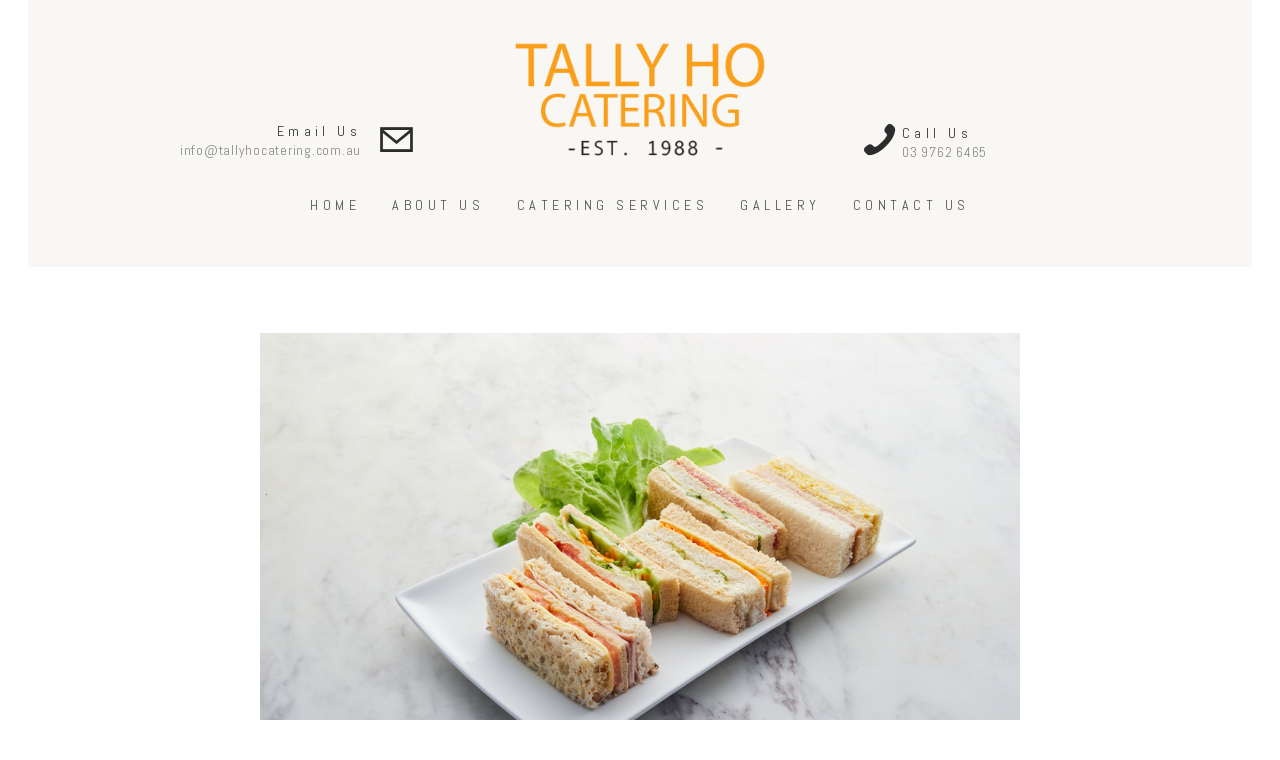

--- FILE ---
content_type: text/html; charset=UTF-8
request_url: https://tallyhocatering.com.au/club-sandwiches/
body_size: 66146
content:
<!DOCTYPE html>
<html lang="en-AU" class="no-js scheme_default">
<head>
			<meta charset="UTF-8">
		<meta name="viewport" content="width=device-width, initial-scale=1, maximum-scale=1">
		<meta name="format-detection" content="telephone=no">
		<link rel="profile" href="//gmpg.org/xfn/11">
		<link rel="pingback" href="https://tallyhocatering.com.au/xmlrpc.php">
		<title>Club Sandwiches &#8211; Tally Ho Catering</title>
<meta name='robots' content='max-image-preview:large' />
<link rel='dns-prefetch' href='//www.googletagmanager.com' />
<link rel='dns-prefetch' href='//fonts.googleapis.com' />
<link rel="alternate" type="application/rss+xml" title="Tally Ho Catering &raquo; Feed" href="https://tallyhocatering.com.au/feed/" />
<link rel="alternate" type="application/rss+xml" title="Tally Ho Catering &raquo; Comments Feed" href="https://tallyhocatering.com.au/comments/feed/" />
<link rel="alternate" type="application/rss+xml" title="Tally Ho Catering &raquo; Club Sandwiches Comments Feed" href="https://tallyhocatering.com.au/club-sandwiches/feed/" />
<link rel="alternate" title="oEmbed (JSON)" type="application/json+oembed" href="https://tallyhocatering.com.au/wp-json/oembed/1.0/embed?url=https%3A%2F%2Ftallyhocatering.com.au%2Fclub-sandwiches%2F" />
<link rel="alternate" title="oEmbed (XML)" type="text/xml+oembed" href="https://tallyhocatering.com.au/wp-json/oembed/1.0/embed?url=https%3A%2F%2Ftallyhocatering.com.au%2Fclub-sandwiches%2F&#038;format=xml" />
<meta property="og:url" content="https://tallyhocatering.com.au/club-sandwiches/ "/>
			<meta property="og:title" content="Club Sandwiches" />
			<meta property="og:description" content="" />  
			<meta property="og:type" content="article" />				<meta property="og:image" content="https://tallyhocatering.com.au/wp-content/uploads/2023/10/Club-Sandwiches-Tally-Ho-Catering.jpg"/>
				<style id='wp-img-auto-sizes-contain-inline-css' type='text/css'>
img:is([sizes=auto i],[sizes^="auto," i]){contain-intrinsic-size:3000px 1500px}
/*# sourceURL=wp-img-auto-sizes-contain-inline-css */
</style>
<link property="stylesheet" rel='stylesheet' id='litespeed-cache-dummy-css' href='https://tallyhocatering.com.au/wp-content/plugins/litespeed-cache/assets/css/litespeed-dummy.css?ver=6.9' type='text/css' media='all' />
<style id='wp-emoji-styles-inline-css' type='text/css'>

	img.wp-smiley, img.emoji {
		display: inline !important;
		border: none !important;
		box-shadow: none !important;
		height: 1em !important;
		width: 1em !important;
		margin: 0 0.07em !important;
		vertical-align: -0.1em !important;
		background: none !important;
		padding: 0 !important;
	}
/*# sourceURL=wp-emoji-styles-inline-css */
</style>
<link property="stylesheet" rel='stylesheet' id='wp-block-library-css' href='https://tallyhocatering.com.au/wp-includes/css/dist/block-library/style.min.css?ver=6.9' type='text/css' media='all' />
<style id='global-styles-inline-css' type='text/css'>
:root{--wp--preset--aspect-ratio--square: 1;--wp--preset--aspect-ratio--4-3: 4/3;--wp--preset--aspect-ratio--3-4: 3/4;--wp--preset--aspect-ratio--3-2: 3/2;--wp--preset--aspect-ratio--2-3: 2/3;--wp--preset--aspect-ratio--16-9: 16/9;--wp--preset--aspect-ratio--9-16: 9/16;--wp--preset--color--black: #000000;--wp--preset--color--cyan-bluish-gray: #abb8c3;--wp--preset--color--white: #ffffff;--wp--preset--color--pale-pink: #f78da7;--wp--preset--color--vivid-red: #cf2e2e;--wp--preset--color--luminous-vivid-orange: #ff6900;--wp--preset--color--luminous-vivid-amber: #fcb900;--wp--preset--color--light-green-cyan: #7bdcb5;--wp--preset--color--vivid-green-cyan: #00d084;--wp--preset--color--pale-cyan-blue: #8ed1fc;--wp--preset--color--vivid-cyan-blue: #0693e3;--wp--preset--color--vivid-purple: #9b51e0;--wp--preset--gradient--vivid-cyan-blue-to-vivid-purple: linear-gradient(135deg,rgb(6,147,227) 0%,rgb(155,81,224) 100%);--wp--preset--gradient--light-green-cyan-to-vivid-green-cyan: linear-gradient(135deg,rgb(122,220,180) 0%,rgb(0,208,130) 100%);--wp--preset--gradient--luminous-vivid-amber-to-luminous-vivid-orange: linear-gradient(135deg,rgb(252,185,0) 0%,rgb(255,105,0) 100%);--wp--preset--gradient--luminous-vivid-orange-to-vivid-red: linear-gradient(135deg,rgb(255,105,0) 0%,rgb(207,46,46) 100%);--wp--preset--gradient--very-light-gray-to-cyan-bluish-gray: linear-gradient(135deg,rgb(238,238,238) 0%,rgb(169,184,195) 100%);--wp--preset--gradient--cool-to-warm-spectrum: linear-gradient(135deg,rgb(74,234,220) 0%,rgb(151,120,209) 20%,rgb(207,42,186) 40%,rgb(238,44,130) 60%,rgb(251,105,98) 80%,rgb(254,248,76) 100%);--wp--preset--gradient--blush-light-purple: linear-gradient(135deg,rgb(255,206,236) 0%,rgb(152,150,240) 100%);--wp--preset--gradient--blush-bordeaux: linear-gradient(135deg,rgb(254,205,165) 0%,rgb(254,45,45) 50%,rgb(107,0,62) 100%);--wp--preset--gradient--luminous-dusk: linear-gradient(135deg,rgb(255,203,112) 0%,rgb(199,81,192) 50%,rgb(65,88,208) 100%);--wp--preset--gradient--pale-ocean: linear-gradient(135deg,rgb(255,245,203) 0%,rgb(182,227,212) 50%,rgb(51,167,181) 100%);--wp--preset--gradient--electric-grass: linear-gradient(135deg,rgb(202,248,128) 0%,rgb(113,206,126) 100%);--wp--preset--gradient--midnight: linear-gradient(135deg,rgb(2,3,129) 0%,rgb(40,116,252) 100%);--wp--preset--font-size--small: 13px;--wp--preset--font-size--medium: 20px;--wp--preset--font-size--large: 36px;--wp--preset--font-size--x-large: 42px;--wp--preset--spacing--20: 0.44rem;--wp--preset--spacing--30: 0.67rem;--wp--preset--spacing--40: 1rem;--wp--preset--spacing--50: 1.5rem;--wp--preset--spacing--60: 2.25rem;--wp--preset--spacing--70: 3.38rem;--wp--preset--spacing--80: 5.06rem;--wp--preset--shadow--natural: 6px 6px 9px rgba(0, 0, 0, 0.2);--wp--preset--shadow--deep: 12px 12px 50px rgba(0, 0, 0, 0.4);--wp--preset--shadow--sharp: 6px 6px 0px rgba(0, 0, 0, 0.2);--wp--preset--shadow--outlined: 6px 6px 0px -3px rgb(255, 255, 255), 6px 6px rgb(0, 0, 0);--wp--preset--shadow--crisp: 6px 6px 0px rgb(0, 0, 0);}:where(.is-layout-flex){gap: 0.5em;}:where(.is-layout-grid){gap: 0.5em;}body .is-layout-flex{display: flex;}.is-layout-flex{flex-wrap: wrap;align-items: center;}.is-layout-flex > :is(*, div){margin: 0;}body .is-layout-grid{display: grid;}.is-layout-grid > :is(*, div){margin: 0;}:where(.wp-block-columns.is-layout-flex){gap: 2em;}:where(.wp-block-columns.is-layout-grid){gap: 2em;}:where(.wp-block-post-template.is-layout-flex){gap: 1.25em;}:where(.wp-block-post-template.is-layout-grid){gap: 1.25em;}.has-black-color{color: var(--wp--preset--color--black) !important;}.has-cyan-bluish-gray-color{color: var(--wp--preset--color--cyan-bluish-gray) !important;}.has-white-color{color: var(--wp--preset--color--white) !important;}.has-pale-pink-color{color: var(--wp--preset--color--pale-pink) !important;}.has-vivid-red-color{color: var(--wp--preset--color--vivid-red) !important;}.has-luminous-vivid-orange-color{color: var(--wp--preset--color--luminous-vivid-orange) !important;}.has-luminous-vivid-amber-color{color: var(--wp--preset--color--luminous-vivid-amber) !important;}.has-light-green-cyan-color{color: var(--wp--preset--color--light-green-cyan) !important;}.has-vivid-green-cyan-color{color: var(--wp--preset--color--vivid-green-cyan) !important;}.has-pale-cyan-blue-color{color: var(--wp--preset--color--pale-cyan-blue) !important;}.has-vivid-cyan-blue-color{color: var(--wp--preset--color--vivid-cyan-blue) !important;}.has-vivid-purple-color{color: var(--wp--preset--color--vivid-purple) !important;}.has-black-background-color{background-color: var(--wp--preset--color--black) !important;}.has-cyan-bluish-gray-background-color{background-color: var(--wp--preset--color--cyan-bluish-gray) !important;}.has-white-background-color{background-color: var(--wp--preset--color--white) !important;}.has-pale-pink-background-color{background-color: var(--wp--preset--color--pale-pink) !important;}.has-vivid-red-background-color{background-color: var(--wp--preset--color--vivid-red) !important;}.has-luminous-vivid-orange-background-color{background-color: var(--wp--preset--color--luminous-vivid-orange) !important;}.has-luminous-vivid-amber-background-color{background-color: var(--wp--preset--color--luminous-vivid-amber) !important;}.has-light-green-cyan-background-color{background-color: var(--wp--preset--color--light-green-cyan) !important;}.has-vivid-green-cyan-background-color{background-color: var(--wp--preset--color--vivid-green-cyan) !important;}.has-pale-cyan-blue-background-color{background-color: var(--wp--preset--color--pale-cyan-blue) !important;}.has-vivid-cyan-blue-background-color{background-color: var(--wp--preset--color--vivid-cyan-blue) !important;}.has-vivid-purple-background-color{background-color: var(--wp--preset--color--vivid-purple) !important;}.has-black-border-color{border-color: var(--wp--preset--color--black) !important;}.has-cyan-bluish-gray-border-color{border-color: var(--wp--preset--color--cyan-bluish-gray) !important;}.has-white-border-color{border-color: var(--wp--preset--color--white) !important;}.has-pale-pink-border-color{border-color: var(--wp--preset--color--pale-pink) !important;}.has-vivid-red-border-color{border-color: var(--wp--preset--color--vivid-red) !important;}.has-luminous-vivid-orange-border-color{border-color: var(--wp--preset--color--luminous-vivid-orange) !important;}.has-luminous-vivid-amber-border-color{border-color: var(--wp--preset--color--luminous-vivid-amber) !important;}.has-light-green-cyan-border-color{border-color: var(--wp--preset--color--light-green-cyan) !important;}.has-vivid-green-cyan-border-color{border-color: var(--wp--preset--color--vivid-green-cyan) !important;}.has-pale-cyan-blue-border-color{border-color: var(--wp--preset--color--pale-cyan-blue) !important;}.has-vivid-cyan-blue-border-color{border-color: var(--wp--preset--color--vivid-cyan-blue) !important;}.has-vivid-purple-border-color{border-color: var(--wp--preset--color--vivid-purple) !important;}.has-vivid-cyan-blue-to-vivid-purple-gradient-background{background: var(--wp--preset--gradient--vivid-cyan-blue-to-vivid-purple) !important;}.has-light-green-cyan-to-vivid-green-cyan-gradient-background{background: var(--wp--preset--gradient--light-green-cyan-to-vivid-green-cyan) !important;}.has-luminous-vivid-amber-to-luminous-vivid-orange-gradient-background{background: var(--wp--preset--gradient--luminous-vivid-amber-to-luminous-vivid-orange) !important;}.has-luminous-vivid-orange-to-vivid-red-gradient-background{background: var(--wp--preset--gradient--luminous-vivid-orange-to-vivid-red) !important;}.has-very-light-gray-to-cyan-bluish-gray-gradient-background{background: var(--wp--preset--gradient--very-light-gray-to-cyan-bluish-gray) !important;}.has-cool-to-warm-spectrum-gradient-background{background: var(--wp--preset--gradient--cool-to-warm-spectrum) !important;}.has-blush-light-purple-gradient-background{background: var(--wp--preset--gradient--blush-light-purple) !important;}.has-blush-bordeaux-gradient-background{background: var(--wp--preset--gradient--blush-bordeaux) !important;}.has-luminous-dusk-gradient-background{background: var(--wp--preset--gradient--luminous-dusk) !important;}.has-pale-ocean-gradient-background{background: var(--wp--preset--gradient--pale-ocean) !important;}.has-electric-grass-gradient-background{background: var(--wp--preset--gradient--electric-grass) !important;}.has-midnight-gradient-background{background: var(--wp--preset--gradient--midnight) !important;}.has-small-font-size{font-size: var(--wp--preset--font-size--small) !important;}.has-medium-font-size{font-size: var(--wp--preset--font-size--medium) !important;}.has-large-font-size{font-size: var(--wp--preset--font-size--large) !important;}.has-x-large-font-size{font-size: var(--wp--preset--font-size--x-large) !important;}
/*# sourceURL=global-styles-inline-css */
</style>

<style id='classic-theme-styles-inline-css' type='text/css'>
/*! This file is auto-generated */
.wp-block-button__link{color:#fff;background-color:#32373c;border-radius:9999px;box-shadow:none;text-decoration:none;padding:calc(.667em + 2px) calc(1.333em + 2px);font-size:1.125em}.wp-block-file__button{background:#32373c;color:#fff;text-decoration:none}
/*# sourceURL=/wp-includes/css/classic-themes.min.css */
</style>
<link property="stylesheet" rel='stylesheet' id='contact-form-7-css' href='https://tallyhocatering.com.au/wp-content/plugins/contact-form-7/includes/css/styles.css?ver=6.1.1' type='text/css' media='all' />
<link property="stylesheet" rel='stylesheet' id='essential-grid-plugin-settings-css' href='https://tallyhocatering.com.au/wp-content/plugins/essential-grid/public/assets/css/settings.css?ver=3.0.11' type='text/css' media='all' />
<link property="stylesheet" rel='stylesheet' id='tp-fontello-css' href='https://tallyhocatering.com.au/wp-content/plugins/essential-grid/public/assets/font/fontello/css/fontello.css?ver=3.0.11' type='text/css' media='all' />
<link property="stylesheet" rel='stylesheet' id='rs-plugin-settings-css' href='https://tallyhocatering.com.au/wp-content/plugins/revslider/public/assets/css/rs6.css?ver=6.3.5' type='text/css' media='all' />
<style id='rs-plugin-settings-inline-css' type='text/css'>
#rs-demo-id {}
/*# sourceURL=rs-plugin-settings-inline-css */
</style>
<link property="stylesheet" rel='stylesheet' id='trx_addons-icons-css' href='https://tallyhocatering.com.au/wp-content/plugins/trx_addons/css/font-icons/css/trx_addons_icons-embedded.css' type='text/css' media='all' />
<link property="stylesheet" rel='stylesheet' id='swiperslider-css' href='https://tallyhocatering.com.au/wp-content/plugins/trx_addons/js/swiper/swiper.min.css' type='text/css' media='all' />
<link property="stylesheet" rel='stylesheet' id='magnific-popup-css' href='https://tallyhocatering.com.au/wp-content/plugins/trx_addons/js/magnific/magnific-popup.min.css' type='text/css' media='all' />
<link property="stylesheet" rel='stylesheet' id='trx_addons-css' href='https://tallyhocatering.com.au/wp-content/plugins/trx_addons/css/trx_addons.css' type='text/css' media='all' />
<link property="stylesheet" rel='stylesheet' id='trx_addons-animation-css' href='https://tallyhocatering.com.au/wp-content/plugins/trx_addons/css/trx_addons.animation.css' type='text/css' media='all' />
<link property="stylesheet" rel='stylesheet' id='wpcf7-redirect-script-frontend-css' href='https://tallyhocatering.com.au/wp-content/plugins/wpcf7-redirect/build/assets/frontend-script.css?ver=2c532d7e2be36f6af233' type='text/css' media='all' />
<link property="stylesheet" rel='stylesheet' id='parent-style-css' href='https://tallyhocatering.com.au/wp-content/themes/Melbourne%20Catering%20Group/style.css?ver=6.9' type='text/css' media='all' />
<link property="stylesheet" rel='stylesheet' id='selectric-css' href='https://tallyhocatering.com.au/wp-content/themes/Melbourne%20Catering%20Group/css/selectric.css?ver=6.9' type='text/css' media='all' />
<link property="stylesheet" rel='stylesheet' id='letruffe-font-Butler-css' href='https://tallyhocatering.com.au/wp-content/themes/Melbourne%20Catering%20Group/css/font-face/Butler/stylesheet.css' type='text/css' media='all' />
<link property="stylesheet" rel='stylesheet' id='letruffe-font-google_fonts-css' href='https://fonts.googleapis.com/css?family=Abel:400&#038;subset=latin,latin-ext' type='text/css' media='all' />
<link property="stylesheet" rel='stylesheet' id='fontello-icons-css' href='https://tallyhocatering.com.au/wp-content/themes/Melbourne%20Catering%20Group/css/font-icons/css/fontello-embedded.css' type='text/css' media='all' />
<link property="stylesheet" rel='stylesheet' id='letruffe-main-css' href='https://tallyhocatering.com.au/wp-content/themes/Melbourne%20Catering%20Group/style.css' type='text/css' media='all' />
<style id='letruffe-main-inline-css' type='text/css'>
.post-navigation .nav-previous a .nav-arrow { background-image: url(https://tallyhocatering.com.au/wp-content/uploads/2023/10/Point-Sandwiches-Tally-Ho-Catering-370x220.jpg); }.post-navigation .nav-next a .nav-arrow { background-image: url(https://tallyhocatering.com.au/wp-content/uploads/2023/09/Granola-Yoghurt-Cups-Tally-Ho-Catering-370x220.jpg); }
/*# sourceURL=letruffe-main-inline-css */
</style>
<link property="stylesheet" rel='stylesheet' id='letruffe-colors-css' href='https://tallyhocatering.com.au/wp-content/themes/Melbourne%20Catering%20Group/css/__colors.css' type='text/css' media='all' />
<link property="stylesheet" rel='stylesheet' id='mediaelement-css' href='https://tallyhocatering.com.au/wp-includes/js/mediaelement/mediaelementplayer-legacy.min.css?ver=4.2.17' type='text/css' media='all' />
<link property="stylesheet" rel='stylesheet' id='wp-mediaelement-css' href='https://tallyhocatering.com.au/wp-includes/js/mediaelement/wp-mediaelement.min.css?ver=6.9' type='text/css' media='all' />
<link property="stylesheet" rel='stylesheet' id='letruffe-child-css' href='https://tallyhocatering.com.au/wp-content/themes/letruffe-child/style.css' type='text/css' media='all' />
<link property="stylesheet" rel='stylesheet' id='trx_addons-responsive-css' href='https://tallyhocatering.com.au/wp-content/plugins/trx_addons/css/trx_addons.responsive.css' type='text/css' media='all' />
<link property="stylesheet" rel='stylesheet' id='letruffe-responsive-css' href='https://tallyhocatering.com.au/wp-content/themes/Melbourne%20Catering%20Group/css/responsive.css' type='text/css' media='all' />
<script type="text/javascript" src="https://tallyhocatering.com.au/wp-includes/js/jquery/jquery.min.js?ver=3.7.1" id="jquery-core-js"></script>
<script type="text/javascript" src="https://tallyhocatering.com.au/wp-includes/js/jquery/jquery-migrate.min.js?ver=3.4.1" id="jquery-migrate-js"></script>
<script type="text/javascript" src="https://tallyhocatering.com.au/wp-content/plugins/revslider/public/assets/js/rbtools.min.js?ver=6.3.5" id="tp-tools-js"></script>
<script type="text/javascript" src="https://tallyhocatering.com.au/wp-content/plugins/revslider/public/assets/js/rs6.min.js?ver=6.3.5" id="revmin-js"></script>

<!-- Google tag (gtag.js) snippet added by Site Kit -->
<!-- Google Analytics snippet added by Site Kit -->
<!-- Google Ads snippet added by Site Kit -->
<script type="text/javascript" src="https://www.googletagmanager.com/gtag/js?id=GT-WRGZHSG9" id="google_gtagjs-js" async></script>
<script type="text/javascript" id="google_gtagjs-js-after">
/* <![CDATA[ */
window.dataLayer = window.dataLayer || [];function gtag(){dataLayer.push(arguments);}
gtag("set","linker",{"domains":["tallyhocatering.com.au"]});
gtag("js", new Date());
gtag("set", "developer_id.dZTNiMT", true);
gtag("config", "GT-WRGZHSG9");
gtag("config", "AW-17210243654");
 window._googlesitekit = window._googlesitekit || {}; window._googlesitekit.throttledEvents = []; window._googlesitekit.gtagEvent = (name, data) => { var key = JSON.stringify( { name, data } ); if ( !! window._googlesitekit.throttledEvents[ key ] ) { return; } window._googlesitekit.throttledEvents[ key ] = true; setTimeout( () => { delete window._googlesitekit.throttledEvents[ key ]; }, 5 ); gtag( "event", name, { ...data, event_source: "site-kit" } ); }; 
//# sourceURL=google_gtagjs-js-after
/* ]]> */
</script>
<link rel="https://api.w.org/" href="https://tallyhocatering.com.au/wp-json/" /><link rel="alternate" title="JSON" type="application/json" href="https://tallyhocatering.com.au/wp-json/wp/v2/posts/1707" /><link rel="EditURI" type="application/rsd+xml" title="RSD" href="https://tallyhocatering.com.au/xmlrpc.php?rsd" />
<meta name="generator" content="WordPress 6.9" />
<link rel="canonical" href="https://tallyhocatering.com.au/club-sandwiches/" />
<link rel='shortlink' href='https://tallyhocatering.com.au/?p=1707' />
<meta name="generator" content="Site Kit by Google 1.160.1" /><!-- Google Tag Manager -->
<script>(function(w,d,s,l,i){w[l]=w[l]||[];w[l].push({'gtm.start':
new Date().getTime(),event:'gtm.js'});var f=d.getElementsByTagName(s)[0],
j=d.createElement(s),dl=l!='dataLayer'?'&l='+l:'';j.async=true;j.src=
'https://www.googletagmanager.com/gtm.js?id='+i+dl;f.parentNode.insertBefore(j,f);
})(window,document,'script','dataLayer','GTM-TSB4NR97');</script>
<!-- End Google Tag Manager --><style type="text/css">.recentcomments a{display:inline !important;padding:0 !important;margin:0 !important;}</style><meta name="generator" content="Powered by WPBakery Page Builder - drag and drop page builder for WordPress."/>
<meta name="facebook-domain-verification" content="4gr0q46egrqktoxw9suzqe0lqiigsm" /><meta name="generator" content="Powered by Slider Revolution 6.3.5 - responsive, Mobile-Friendly Slider Plugin for WordPress with comfortable drag and drop interface." />
<link rel="icon" href="https://tallyhocatering.com.au/wp-content/uploads/2025/08/cropped-Frame-232-32x32.png" sizes="32x32" />
<link rel="icon" href="https://tallyhocatering.com.au/wp-content/uploads/2025/08/cropped-Frame-232-192x192.png" sizes="192x192" />
<link rel="apple-touch-icon" href="https://tallyhocatering.com.au/wp-content/uploads/2025/08/cropped-Frame-232-180x180.png" />
<meta name="msapplication-TileImage" content="https://tallyhocatering.com.au/wp-content/uploads/2025/08/cropped-Frame-232-270x270.png" />
<script type="text/javascript">function setREVStartSize(e){
			//window.requestAnimationFrame(function() {				 
				window.RSIW = window.RSIW===undefined ? window.innerWidth : window.RSIW;	
				window.RSIH = window.RSIH===undefined ? window.innerHeight : window.RSIH;	
				try {								
					var pw = document.getElementById(e.c).parentNode.offsetWidth,
						newh;
					pw = pw===0 || isNaN(pw) ? window.RSIW : pw;
					e.tabw = e.tabw===undefined ? 0 : parseInt(e.tabw);
					e.thumbw = e.thumbw===undefined ? 0 : parseInt(e.thumbw);
					e.tabh = e.tabh===undefined ? 0 : parseInt(e.tabh);
					e.thumbh = e.thumbh===undefined ? 0 : parseInt(e.thumbh);
					e.tabhide = e.tabhide===undefined ? 0 : parseInt(e.tabhide);
					e.thumbhide = e.thumbhide===undefined ? 0 : parseInt(e.thumbhide);
					e.mh = e.mh===undefined || e.mh=="" || e.mh==="auto" ? 0 : parseInt(e.mh,0);		
					if(e.layout==="fullscreen" || e.l==="fullscreen") 						
						newh = Math.max(e.mh,window.RSIH);					
					else{					
						e.gw = Array.isArray(e.gw) ? e.gw : [e.gw];
						for (var i in e.rl) if (e.gw[i]===undefined || e.gw[i]===0) e.gw[i] = e.gw[i-1];					
						e.gh = e.el===undefined || e.el==="" || (Array.isArray(e.el) && e.el.length==0)? e.gh : e.el;
						e.gh = Array.isArray(e.gh) ? e.gh : [e.gh];
						for (var i in e.rl) if (e.gh[i]===undefined || e.gh[i]===0) e.gh[i] = e.gh[i-1];
											
						var nl = new Array(e.rl.length),
							ix = 0,						
							sl;					
						e.tabw = e.tabhide>=pw ? 0 : e.tabw;
						e.thumbw = e.thumbhide>=pw ? 0 : e.thumbw;
						e.tabh = e.tabhide>=pw ? 0 : e.tabh;
						e.thumbh = e.thumbhide>=pw ? 0 : e.thumbh;					
						for (var i in e.rl) nl[i] = e.rl[i]<window.RSIW ? 0 : e.rl[i];
						sl = nl[0];									
						for (var i in nl) if (sl>nl[i] && nl[i]>0) { sl = nl[i]; ix=i;}															
						var m = pw>(e.gw[ix]+e.tabw+e.thumbw) ? 1 : (pw-(e.tabw+e.thumbw)) / (e.gw[ix]);					
						newh =  (e.gh[ix] * m) + (e.tabh + e.thumbh);
					}				
					if(window.rs_init_css===undefined) window.rs_init_css = document.head.appendChild(document.createElement("style"));					
					document.getElementById(e.c).height = newh+"px";
					window.rs_init_css.innerHTML += "#"+e.c+"_wrapper { height: "+newh+"px }";				
				} catch(e){
					console.log("Failure at Presize of Slider:" + e)
				}					   
			//});
		  };</script>
		<style type="text/css" id="wp-custom-css">
			

@media only screen and (max-width: 600px) {
  .home-testimonial h2{
	font-size: 1.333rem!important;
}
}		</style>
		<noscript><style> .wpb_animate_when_almost_visible { opacity: 1; }</style></noscript><link property="stylesheet" rel='stylesheet' id='js_composer_front-css' href='https://tallyhocatering.com.au/wp-content/plugins/js_composer/assets/css/js_composer.min.css?ver=6.5.0' type='text/css' media='all' />
</head>

<body data-rsssl=1 class="wp-singular post-template-default single single-post postid-1707 single-format-standard wp-custom-logo wp-theme-MelbourneCateringGroup wp-child-theme-letruffe-child body_tag scheme_default blog_mode_post body_style_wide is_single sidebar_hide trx_addons_present header_type_custom header_style_header-custom-1834 header_position_default menu_style_top no_layout wpb-js-composer js-comp-ver-6.5.0 vc_responsive">

	<!-- Google Tag Manager (noscript) -->
<noscript><iframe src="https://www.googletagmanager.com/ns.html?id=GTM-TSB4NR97"
height="0" width="0" style="display:none;visibility:hidden"></iframe></noscript>
<!-- End Google Tag Manager (noscript) -->
	
	<div class="body_wrap">

		<div class="page_wrap"><header class="top_panel top_panel_custom top_panel_custom_1834 top_panel_custom_header-3 without_bg_image with_featured_image"><div class="vc_row wpb_row vc_row-fluid vc_custom_1519135121694 vc_row-has-fill sc_layouts_row sc_layouts_row_type_normal"><div class="wpb_column vc_column_container vc_col-sm-12 sc_layouts_column_icons_position_left"><div class="vc_column-inner"><div class="wpb_wrapper"><div class="vc_row wpb_row vc_inner vc_row-fluid vc_row-o-content-bottom vc_row-flex"><div class="wpb_column vc_column_container vc_col-sm-4 vc_hidden-xs sc_layouts_column sc_layouts_column_align_right sc_layouts_column_icons_position_right"><div class="vc_column-inner"><div class="wpb_wrapper"><div class="sc_layouts_item"><div id="sc_layouts_iconed_text_949723914" class="sc_layouts_iconed_text"><span class="sc_layouts_item_icon sc_layouts_iconed_text_icon icon-email"></span><span class="sc_layouts_item_details sc_layouts_iconed_text_details"><span class="sc_layouts_item_details_line1 sc_layouts_iconed_text_line1">
					Email Us				</span><span class="sc_layouts_item_details_line2 sc_layouts_iconed_text_line2">
											<a href="mailto:info@tallyhocatering.com.au">info@tallyhocatering.com.au</a>
										</span></span><!-- /.sc_layouts_iconed_text_details --></div><!-- /.sc_layouts_iconed_text --></div></div></div></div><div class="wpb_column vc_column_container vc_col-sm-4 vc_hidden-xs sc_layouts_column sc_layouts_column_align_center sc_layouts_column_icons_position_left"><div class="vc_column-inner"><div class="wpb_wrapper"><div class="sc_layouts_item"><a href="https://tallyhocatering.com.au/" id="sc_layouts_logo_995281274" class="sc_layouts_logo sc_layouts_logo_default"><img class="logo_image"
					src="https://tallyhocatering.com.au/wp-content/uploads/2023/04/thc_logo.png"
					alt="Tally Ho Catering" width="300" height="150"></a><!-- /.sc_layouts_logo --></div></div></div></div><div class="wpb_column vc_column_container vc_col-sm-4 vc_hidden-xs sc_layouts_column sc_layouts_column_align_left sc_layouts_column_icons_position_left"><div class="vc_column-inner"><div class="wpb_wrapper"><div class="sc_layouts_item"><div id="sc_layouts_iconed_text_1915334636" class="sc_layouts_iconed_text"><span class="sc_layouts_item_icon sc_layouts_iconed_text_icon icon-phone"></span><span class="sc_layouts_item_details sc_layouts_iconed_text_details"><span class="sc_layouts_item_details_line1 sc_layouts_iconed_text_line1">
					Call Us				</span><span class="sc_layouts_item_details_line2 sc_layouts_iconed_text_line2">
											<a href="tel:0397626465">03 9762 6465</a>
										</span></span><!-- /.sc_layouts_iconed_text_details --></div><!-- /.sc_layouts_iconed_text --></div></div></div></div></div><div class="vc_row wpb_row vc_inner vc_row-fluid vc_row-o-content-bottom vc_row-flex"><div class="wpb_column vc_column_container vc_col-sm-12 vc_hidden-xs sc_layouts_column sc_layouts_column_align_center sc_layouts_column_icons_position_left"><div class="vc_column-inner"><div class="wpb_wrapper"><div class="sc_layouts_item sc_layouts_hide_on_mobile"><nav class="sc_layouts_menu sc_layouts_menu_default sc_layouts_menu_dir_horizontal menu_hover_fade hide_on_mobile" id="sc_layouts_menu_344312490"		><ul id="sc_layouts_menu_211154307" class="sc_layouts_menu_nav"><li id="menu-item-1959" class="menu-item menu-item-type-post_type menu-item-object-page menu-item-home menu-item-1959"><a href="https://tallyhocatering.com.au/"><span>Home</span></a></li><li id="menu-item-353" class="menu-item menu-item-type-post_type menu-item-object-page menu-item-353"><a href="https://tallyhocatering.com.au/about-us/"><span>About Us</span></a></li><li id="menu-item-1603" class="menu-item menu-item-type-post_type menu-item-object-page menu-item-has-children menu-item-1603"><a href="https://tallyhocatering.com.au/catering-services/"><span>Catering Services</span></a>
<ul class="sub-menu"><li id="menu-item-1185" class="menu-item menu-item-type-post_type menu-item-object-page menu-item-1185"><a href="https://tallyhocatering.com.au/catering-services/finger-food-catering/"><span>Finger Food</span></a></li><li id="menu-item-1193" class="menu-item menu-item-type-post_type menu-item-object-page menu-item-1193"><a href="https://tallyhocatering.com.au/catering-services/parties-catering/"><span>Parties</span></a></li><li id="menu-item-1534" class="menu-item menu-item-type-post_type menu-item-object-page menu-item-1534"><a href="https://tallyhocatering.com.au/catering-services/funerals/"><span>Funeral Catering</span></a></li><li id="menu-item-2030" class="menu-item menu-item-type-post_type menu-item-object-page menu-item-2030"><a href="https://tallyhocatering.com.au/catering-services/corporate-event-catering/"><span>Corporate Events</span></a></li><li id="menu-item-2029" class="menu-item menu-item-type-post_type menu-item-object-page menu-item-2029"><a href="https://tallyhocatering.com.au/catering-services/christmas-event/"><span>Christmas events</span></a></li><li id="menu-item-1195" class="menu-item menu-item-type-post_type menu-item-object-page menu-item-1195"><a href="https://tallyhocatering.com.au/catering-services/specialoccasions/"><span>Special Occasions</span></a></li><li id="menu-item-1201" class="menu-item menu-item-type-post_type menu-item-object-page menu-item-1201"><a href="https://tallyhocatering.com.au/catering-services/sandwich-platters/"><span>Sandwich Platters</span></a></li></ul>
</li><li id="menu-item-167" class="menu-item menu-item-type-post_type menu-item-object-page menu-item-167"><a href="https://tallyhocatering.com.au/gallery/"><span>Gallery</span></a></li><li id="menu-item-181" class="menu-item menu-item-type-post_type menu-item-object-page menu-item-181"><a href="https://tallyhocatering.com.au/contact-us/"><span>Contact Us</span></a></li></ul></nav><!-- /.sc_layouts_menu --></div></div></div></div></div><div id="sc_content_1568534248"
		class="sc_content color_style_default sc_content_default sc_content_width_1_1 sc_float_center"><div class="sc_content_container"><div class="vc_row wpb_row vc_inner vc_row-fluid"><div class="wpb_column vc_column_container vc_col-sm-6 vc_hidden-lg vc_hidden-md vc_hidden-sm vc_col-xs-6 sc_layouts_column sc_layouts_column_align_left sc_layouts_column_icons_position_left"><div class="vc_column-inner"><div class="wpb_wrapper"><div class="sc_layouts_item sc_layouts_hide_on_tablet sc_layouts_hide_on_notebook sc_layouts_hide_on_desktop"><a href="https://tallyhocatering.com.au/" id="sc_layouts_logo_1128934051" class="sc_layouts_logo sc_layouts_logo_default hide_on_desktop hide_on_notebook hide_on_tablet"><img class="logo_image"
					src="https://tallyhocatering.com.au/wp-content/uploads/2023/04/thc_logo.png"
					alt="Tally Ho Catering" width="300" height="150"></a><!-- /.sc_layouts_logo --></div></div></div></div><div class="wpb_column vc_column_container vc_col-sm-6 vc_hidden-lg vc_hidden-md vc_hidden-sm vc_col-xs-6 sc_layouts_column sc_layouts_column_align_right sc_layouts_column_icons_position_left"><div class="vc_column-inner"><div class="wpb_wrapper"><div class="sc_layouts_item"><div class="sc_layouts_iconed_text sc_layouts_menu_mobile_button">
		<a class="sc_layouts_item_link sc_layouts_iconed_text_link" href="#">
			<span class="sc_layouts_item_icon sc_layouts_iconed_text_icon trx_addons_icon-menu"></span>
		</a>
	</div></div></div></div></div></div></div></div><!-- /.sc_content --></div></div></div></div></header><div class="menu_mobile_overlay"></div>
<div class="menu_mobile menu_mobile_fullscreen scheme_dark">
	<div class="menu_mobile_inner">
		<a class="menu_mobile_close icon-cancel"></a><a class="sc_layouts_logo" href="https://tallyhocatering.com.au/"><img src="//tallyhocatering.com.au/wp-content/uploads/2023/04/thc_logo.png" alt="" width="300" height="150"></a><nav class="menu_mobile_nav_area"><ul id="menu_mobile_1337416217"><li id="menu_mobile-item-1959" class="menu-item menu-item-type-post_type menu-item-object-page menu-item-home menu-item-1959"><a href="https://tallyhocatering.com.au/"><span>Home</span></a></li><li id="menu_mobile-item-353" class="menu-item menu-item-type-post_type menu-item-object-page menu-item-353"><a href="https://tallyhocatering.com.au/about-us/"><span>About Us</span></a></li><li id="menu_mobile-item-1603" class="menu-item menu-item-type-post_type menu-item-object-page menu-item-has-children menu-item-1603"><a href="https://tallyhocatering.com.au/catering-services/"><span>Catering Services</span></a>
<ul class="sub-menu"><li id="menu_mobile-item-1185" class="menu-item menu-item-type-post_type menu-item-object-page menu-item-1185"><a href="https://tallyhocatering.com.au/catering-services/finger-food-catering/"><span>Finger Food</span></a></li><li id="menu_mobile-item-1193" class="menu-item menu-item-type-post_type menu-item-object-page menu-item-1193"><a href="https://tallyhocatering.com.au/catering-services/parties-catering/"><span>Parties</span></a></li><li id="menu_mobile-item-1534" class="menu-item menu-item-type-post_type menu-item-object-page menu-item-1534"><a href="https://tallyhocatering.com.au/catering-services/funerals/"><span>Funeral Catering</span></a></li><li id="menu_mobile-item-2030" class="menu-item menu-item-type-post_type menu-item-object-page menu-item-2030"><a href="https://tallyhocatering.com.au/catering-services/corporate-event-catering/"><span>Corporate Events</span></a></li><li id="menu_mobile-item-2029" class="menu-item menu-item-type-post_type menu-item-object-page menu-item-2029"><a href="https://tallyhocatering.com.au/catering-services/christmas-event/"><span>Christmas events</span></a></li><li id="menu_mobile-item-1195" class="menu-item menu-item-type-post_type menu-item-object-page menu-item-1195"><a href="https://tallyhocatering.com.au/catering-services/specialoccasions/"><span>Special Occasions</span></a></li><li id="menu_mobile-item-1201" class="menu-item menu-item-type-post_type menu-item-object-page menu-item-1201"><a href="https://tallyhocatering.com.au/catering-services/sandwich-platters/"><span>Sandwich Platters</span></a></li></ul>
</li><li id="menu_mobile-item-167" class="menu-item menu-item-type-post_type menu-item-object-page menu-item-167"><a href="https://tallyhocatering.com.au/gallery/"><span>Gallery</span></a></li><li id="menu_mobile-item-181" class="menu-item menu-item-type-post_type menu-item-object-page menu-item-181"><a href="https://tallyhocatering.com.au/contact-us/"><span>Contact Us</span></a></li></ul></nav><div class="search_wrap search_style_normal search_mobile">
	<div class="search_form_wrap">
		<form role="search" method="get" class="search_form" action="https://tallyhocatering.com.au/">
			<input type="text" class="search_field" placeholder="Search" value="" name="s">
			<button type="submit" class="search_submit trx_addons_icon-search"></button>
					</form>
	</div>
	</div>	</div>
</div>

			<div class="page_content_wrap">

								<div class="content_wrap">
				
									

					<div class="content">
										

<article id="post-1707" class="post_item_single post_type_post post_format_ post-1707 post type-post status-publish format-standard has-post-thumbnail hentry category-cold-food-selection tag-cold-food">				<div class="post_featured">
					<img width="1000" height="667" src="https://tallyhocatering.com.au/wp-content/uploads/2023/10/Club-Sandwiches-Tally-Ho-Catering.jpg" class="attachment-letruffe-thumb-full size-letruffe-thumb-full wp-post-image" alt="" itemprop="url" decoding="async" fetchpriority="high" srcset="https://tallyhocatering.com.au/wp-content/uploads/2023/10/Club-Sandwiches-Tally-Ho-Catering.jpg 1000w, https://tallyhocatering.com.au/wp-content/uploads/2023/10/Club-Sandwiches-Tally-Ho-Catering-300x200.jpg 300w, https://tallyhocatering.com.au/wp-content/uploads/2023/10/Club-Sandwiches-Tally-Ho-Catering-768x512.jpg 768w, https://tallyhocatering.com.au/wp-content/uploads/2023/10/Club-Sandwiches-Tally-Ho-Catering-370x247.jpg 370w, https://tallyhocatering.com.au/wp-content/uploads/2023/10/Club-Sandwiches-Tally-Ho-Catering-760x507.jpg 760w" sizes="(max-width: 1000px) 100vw, 1000px" />				</div><!-- .post_featured -->
						<div class="post_header entry-header">
			<h3 class="post_title entry-title">Club Sandwiches</h3><div class="post_meta">						<span class="post_meta_item post_categories"><a href="https://tallyhocatering.com.au/category/cold-food-selection/" rel="category tag">Cold Food Selection</a></span>
												<span class="post_meta_item post_date"><a href="https://tallyhocatering.com.au/club-sandwiches/">5 October 2023</a></span>
						</div><!-- .post_meta -->		</div><!-- .post_header -->
			<div class="post_content entry-content" itemprop="mainEntityOfPage">
		<div class="post_meta post_meta_single"><span class="post_meta_item post_tags"><span class="post_meta_label">Tags:</span> <a href="https://tallyhocatering.com.au/tag/cold-food/" rel="tag">Cold Food</a></span><span class="post_meta_item post_share"><div class="socials_share socials_size_tiny socials_type_block socials_dir_horizontal socials_wrap"><span class="social_items"><a href="" class="social_item social_item_popup" data-link="" data-count=""><span class="social_icon social_"><span class=""></span></span></a></span></div></span></div>	</div><!-- .entry-content -->
	

	</article>
<div class="nav-links-single-container"><div class="trx-stretch-width"><div class="nav-links-single">
	<nav class="navigation post-navigation" aria-label="Posts">
		<h2 class="screen-reader-text">Post navigation</h2>
		<div class="nav-links"><div class="nav-previous"><a href="https://tallyhocatering.com.au/point-sandwiches/" rel="prev"><span class="nav-arrow"></span><span class="screen-reader-text">Previous post:</span> <h6 class="post-title">Point Sandwiches</h6><span class="post_date">5 October 2023</span></a></div><div class="nav-next"><a href="https://tallyhocatering.com.au/granola-yoghurt-cups/" rel="next"><span class="nav-arrow"></span><span class="screen-reader-text">Next post:</span> <h6 class="post-title">Granola Yoghurt Cups</h6><span class="post_date">6 October 2023</span></a></div></div>
	</nav></div></div></div>			<section class="related_wrap">
				<h3 class="section_title related_wrap_title">Recent Posts</h3>
				<div class="columns_wrap posts_container columns_padding_bottom">
					<div class="column-1_2"><div id="post-1296" 
	class="related_item related_item_style_2 post_format_standard letruffe_inline_2018847851  post-1296 post type-post status-publish format-standard has-post-thumbnail hentry category-cold-food-selection tag-cold-food"><div class="post_featured with_thumb hover_icon"><img width="655" height="392" src="https://tallyhocatering.com.au/wp-content/uploads/2022/02/cold_tabbouleh-salad-800x600-1-655x392.jpg" class="attachment-letruffe-thumb-big size-letruffe-thumb-big wp-post-image" alt="" decoding="async" srcset="https://tallyhocatering.com.au/wp-content/uploads/2022/02/cold_tabbouleh-salad-800x600-1-655x392.jpg 655w, https://tallyhocatering.com.au/wp-content/uploads/2022/02/cold_tabbouleh-salad-800x600-1-370x220.jpg 370w" sizes="(max-width: 655px) 100vw, 655px" /><div class="mask"></div><div class="icons"><a href="https://tallyhocatering.com.au/tabbouleh-salad/" aria-hidden="true" class="icon-iconmonstr-eye-6"></a></div></div><div class="post_header_container"><div class="post_header entry-header">
		<h6 class="post_title entry-title"><a href="https://tallyhocatering.com.au/tabbouleh-salad/">Tabbouleh Salad</a></h6><span class="post_date"><a href="https://tallyhocatering.com.au/tabbouleh-salad/">24 February 2022</a></span>	</div></div>
</div></div><div class="column-1_2"><div id="post-99" 
	class="related_item related_item_style_2 post_format_video letruffe_inline_1884875649  post-99 post type-post status-publish format-video has-post-thumbnail hentry category-cold-food-selection tag-cold-food tag-duck post_format-post-format-video"><div class="post_featured with_thumb hover_play"><img width="655" height="392" src="https://tallyhocatering.com.au/wp-content/uploads/2023/09/Peking-Duck-Tally-Ho-Catering-655x392.jpg" class="attachment-letruffe-thumb-big size-letruffe-thumb-big wp-post-image" alt="" decoding="async" srcset="https://tallyhocatering.com.au/wp-content/uploads/2023/09/Peking-Duck-Tally-Ho-Catering-655x392.jpg 655w, https://tallyhocatering.com.au/wp-content/uploads/2023/09/Peking-Duck-Tally-Ho-Catering-370x220.jpg 370w" sizes="(max-width: 655px) 100vw, 655px" /><div class="mask"></div></div><div class="post_header_container"><div class="post_header entry-header">
		<h6 class="post_title entry-title"><a href="https://tallyhocatering.com.au/peking-duck/">Peking Duck</a></h6><span class="post_date"><a href="https://tallyhocatering.com.au/peking-duck/">26 January 2018</a></span>	</div></div>
</div></div>				</div>
			</section>
			<section class="comments_wrap">
			<div class="comments_form_wrap">
			<div class="comments_form">
					<div id="respond" class="comment-respond">
		<h3 class="section_title comments_form_title">Add Comment <small><a rel="nofollow" id="cancel-comment-reply-link" href="/club-sandwiches/#respond" style="display:none;">Cancel reply</a></small></h3><form action="https://tallyhocatering.com.au/wp-comments-post.php" method="post" id="commentform" class="comment-form "><div class="comments_field comments_author"><label for="comment" class="required">Name</label><span class="sc_form_field_wrap"><input id="author" name="author" type="text" placeholder="Your Name *" value="" aria-required="true" /></span></div>
<div class="comments_field comments_email"><label for="comment" class="required">E-mail</label><span class="sc_form_field_wrap"><input id="email" name="email" type="text" placeholder="Your E-mail *" value="" aria-required="true" /></span></div>
<p class="comment-form-cookies-consent"><input id="wp-comment-cookies-consent" name="wp-comment-cookies-consent" type="checkbox" value="yes" /> <label for="wp-comment-cookies-consent">Save my name, email, and website in this browser for the next time I comment.</label></p>
<div class="comments_field comments_comment"><label for="comment" class="required">Comment</label><span class="sc_form_field_wrap"><textarea id="comment" name="comment" placeholder="Your comment *" aria-required="true"></textarea></span></div><p class="form-submit"><input name="submit" type="submit" id="send_comment" class="submit" value="send your comment" /> <input type='hidden' name='comment_post_ID' value='1707' id='comment_post_ID' />
<input type='hidden' name='comment_parent' id='comment_parent' value='0' />
</p></form>	</div><!-- #respond -->
				</div>
		</div><!-- /.comments_form_wrap -->
			</section><!-- /.comments_wrap -->
				
					</div><!-- </.content> -->

					</div><!-- </.content_wrap> -->			</div><!-- </.page_content_wrap> -->

			<footer class="footer_wrap footer_custom footer_custom_16 footer_custom_footer-default">
	<div class="vc_row wpb_row vc_row-fluid vc_row-o-content-middle vc_row-flex"><div class="wpb_column vc_column_container vc_col-sm-12 sc_layouts_column_icons_position_left"><div class="vc_column-inner"><div class="wpb_wrapper"><div id="sc_content_774224032"
		class="sc_content color_style_default sc_content_default sc_content_width_1_1 sc_float_center sc_align_center  vc_custom_1518616644234"><div class="sc_content_container"><div class="sc_layouts_item"><div id="widget_contacts_142417815" class="widget_area sc_widget_contacts vc_widget_contacts wpb_content_element"><aside id="widget_contacts_142417815_widget" class="widget widget_contacts"><div class="contacts_wrap"><div class="contacts_info col_3"><span class="contacts_email"><span class="contacts_container"><span class="contacts_label">Enquiries</span><a href="mailto:&#105;n&#102;o&#64;&#116;&#97;l&#108;y&#104;ocat&#101;&#114;i&#110;g.c&#111;m&#46;au">&#105;&#110;fo&#64;t&#97;&#108;&#108;&#121;&#104;&#111;&#99;a&#116;er&#105;&#110;&#103;.&#99;&#111;&#109;.&#97;u</a></span><span class="contacts_separator"></span></span><span class="contacts_address"><span class="contacts_container"><span class="contacts_label">address</span><span>Shop 2, 144 Boronia Road Boronia, VIC 3155</span></span><span class="contacts_separator"></span></span><span class="contacts_phone"><span class="contacts_container"><span class="contacts_label">phone</span><a href="tel:0397626465">03 9762 6465</a></span></span></div><div class="contacts_content"><div class="vc_empty_space"   style="height: 2rem"><span class="vc_empty_space_inner"></span></div></div></div><!-- /.contacts_wrap --></aside></div></div></div></div><!-- /.sc_content --></div></div></div></div><div class="vc_row wpb_row vc_row-fluid"><div class="wpb_column vc_column_container vc_col-sm-12 sc_layouts_column_icons_position_left"><div class="vc_column-inner"><div class="wpb_wrapper"><div id="sc_content_1361127223"
		class="sc_content color_style_default sc_content_default sc_content_width_1_1 sc_float_center sc_align_center"><div class="sc_content_container"><div class="vc_empty_space"   style="height: 0.5rem"><span class="vc_empty_space_inner"></span></div><div class="sc_layouts_item"><nav class="sc_layouts_menu sc_layouts_menu_default sc_layouts_menu_dir_horizontal menu_hover_fade" id="sc_layouts_menu_408730514"		><ul id="sc_layouts_menu_808936793" class="sc_layouts_menu_nav"><li id="menu-item-1977" class="menu-item menu-item-type-post_type menu-item-object-page menu-item-home menu-item-1977"><a href="https://tallyhocatering.com.au/"><span>Home</span></a></li><li id="menu-item-1424" class="menu-item menu-item-type-post_type menu-item-object-page menu-item-1424"><a href="https://tallyhocatering.com.au/about-us/"><span>About Us</span></a></li><li id="menu-item-1425" class="menu-item menu-item-type-post_type menu-item-object-page menu-item-1425"><a href="https://tallyhocatering.com.au/gallery/"><span>Gallery</span></a></li><li id="menu-item-413" class="menu-item menu-item-type-post_type menu-item-object-page menu-item-413"><a href="https://tallyhocatering.com.au/contact-us/"><span>Contact Us</span></a></li></ul></nav><!-- /.sc_layouts_menu --></div></div></div><!-- /.sc_content --></div></div></div></div><div class="vc_row wpb_row vc_row-fluid"><div class="wpb_column vc_column_container vc_col-sm-12 sc_layouts_column_icons_position_left"><div class="vc_column-inner"><div class="wpb_wrapper"><div id="sc_content_2042564635"
		class="sc_content color_style_default sc_content_default sc_content_width_1_1 sc_float_center sc_align_center"><div class="sc_content_container"><div  class="vc_wp_text wpb_content_element"><div class="widget widget_text">			<div class="textwidget"><p><span class="copyright_text">Copyright © 2026 <a href="https://www.tallyhocatering.com.au/" target="_blank" rel="noopener">Tally Ho Catering</a></span></p>
</div>
		</div></div><div class="vc_empty_space"   style="height: 4rem"><span class="vc_empty_space_inner"></span></div><div class="vc_empty_space"   style="height: 4.2rem"><span class="vc_empty_space_inner"></span></div></div></div><!-- /.sc_content --></div></div></div></div></footer><!-- /.footer_wrap -->

		</div><!-- /.page_wrap -->

	</div><!-- /.body_wrap -->

	
	<a href="#" class="trx_addons_scroll_to_top trx_addons_icon-up" title="Scroll to top"></a><script type="speculationrules">
{"prefetch":[{"source":"document","where":{"and":[{"href_matches":"/*"},{"not":{"href_matches":["/wp-*.php","/wp-admin/*","/wp-content/uploads/*","/wp-content/*","/wp-content/plugins/*","/wp-content/themes/letruffe-child/*","/wp-content/themes/Melbourne%20Catering%20Group/*","/*\\?(.+)"]}},{"not":{"selector_matches":"a[rel~=\"nofollow\"]"}},{"not":{"selector_matches":".no-prefetch, .no-prefetch a"}}]},"eagerness":"conservative"}]}
</script>
		<script type="text/javascript">
			var ajaxRevslider;
			function rsCustomAjaxContentLoadingFunction() {
				// CUSTOM AJAX CONTENT LOADING FUNCTION
				ajaxRevslider = function(obj) {
				
					// obj.type : Post Type
					// obj.id : ID of Content to Load
					// obj.aspectratio : The Aspect Ratio of the Container / Media
					// obj.selector : The Container Selector where the Content of Ajax will be injected. It is done via the Essential Grid on Return of Content
					
					var content	= '';
					var data	= {
						action:			'revslider_ajax_call_front',
						client_action:	'get_slider_html',
						token:			'10a2ae8a9e',
						type:			obj.type,
						id:				obj.id,
						aspectratio:	obj.aspectratio
					};
					
					// SYNC AJAX REQUEST
					jQuery.ajax({
						type:		'post',
						url:		'https://tallyhocatering.com.au/wp-admin/admin-ajax.php',
						dataType:	'json',
						data:		data,
						async:		false,
						success:	function(ret, textStatus, XMLHttpRequest) {
							if(ret.success == true)
								content = ret.data;								
						},
						error:		function(e) {
							console.log(e);
						}
					});
					
					 // FIRST RETURN THE CONTENT WHEN IT IS LOADED !!
					 return content;						 
				};
				
				// CUSTOM AJAX FUNCTION TO REMOVE THE SLIDER
				var ajaxRemoveRevslider = function(obj) {
					return jQuery(obj.selector + ' .rev_slider').revkill();
				};


				// EXTEND THE AJAX CONTENT LOADING TYPES WITH TYPE AND FUNCTION				
				if (jQuery.fn.tpessential !== undefined) 					
					if(typeof(jQuery.fn.tpessential.defaults) !== 'undefined') 
						jQuery.fn.tpessential.defaults.ajaxTypes.push({type: 'revslider', func: ajaxRevslider, killfunc: ajaxRemoveRevslider, openAnimationSpeed: 0.3});   
						// type:  Name of the Post to load via Ajax into the Essential Grid Ajax Container
						// func: the Function Name which is Called once the Item with the Post Type has been clicked
						// killfunc: function to kill in case the Ajax Window going to be removed (before Remove function !
						// openAnimationSpeed: how quick the Ajax Content window should be animated (default is 0.3)					
			}
			
			var rsCustomAjaxContent_Once = false
			if (document.readyState === "loading") 
				document.addEventListener('readystatechange',function(){
					if ((document.readyState === "interactive" || document.readyState === "complete") && !rsCustomAjaxContent_Once) {
						rsCustomAjaxContent_Once = true;
						rsCustomAjaxContentLoadingFunction();
					}
				});
			else {
				rsCustomAjaxContent_Once = true;
				rsCustomAjaxContentLoadingFunction();
			}					
		</script>
		<script type="text/javascript" src="https://tallyhocatering.com.au/wp-includes/js/dist/hooks.min.js?ver=dd5603f07f9220ed27f1" id="wp-hooks-js"></script>
<script type="text/javascript" src="https://tallyhocatering.com.au/wp-includes/js/dist/i18n.min.js?ver=c26c3dc7bed366793375" id="wp-i18n-js"></script>
<script type="text/javascript" id="wp-i18n-js-after">
/* <![CDATA[ */
wp.i18n.setLocaleData( { 'text direction\u0004ltr': [ 'ltr' ] } );
//# sourceURL=wp-i18n-js-after
/* ]]> */
</script>
<script type="text/javascript" src="https://tallyhocatering.com.au/wp-content/plugins/contact-form-7/includes/swv/js/index.js?ver=6.1.1" id="swv-js"></script>
<script type="text/javascript" id="contact-form-7-js-translations">
/* <![CDATA[ */
( function( domain, translations ) {
	var localeData = translations.locale_data[ domain ] || translations.locale_data.messages;
	localeData[""].domain = domain;
	wp.i18n.setLocaleData( localeData, domain );
} )( "contact-form-7", {"translation-revision-date":"2024-03-18 08:28:25+0000","generator":"GlotPress\/4.0.1","domain":"messages","locale_data":{"messages":{"":{"domain":"messages","plural-forms":"nplurals=2; plural=n != 1;","lang":"en_AU"},"Error:":["Error:"]}},"comment":{"reference":"includes\/js\/index.js"}} );
//# sourceURL=contact-form-7-js-translations
/* ]]> */
</script>
<script type="text/javascript" id="contact-form-7-js-before">
/* <![CDATA[ */
var wpcf7 = {
    "api": {
        "root": "https:\/\/tallyhocatering.com.au\/wp-json\/",
        "namespace": "contact-form-7\/v1"
    },
    "cached": 1
};
//# sourceURL=contact-form-7-js-before
/* ]]> */
</script>
<script type="text/javascript" src="https://tallyhocatering.com.au/wp-content/plugins/contact-form-7/includes/js/index.js?ver=6.1.1" id="contact-form-7-js"></script>
<script type="text/javascript" src="https://tallyhocatering.com.au/wp-content/plugins/trx_addons/js/swiper/swiper.jquery.min.js" id="swiperslider-js"></script>
<script type="text/javascript" src="https://tallyhocatering.com.au/wp-content/plugins/trx_addons/js/magnific/jquery.magnific-popup.min.js" id="magnific-popup-js"></script>
<script type="text/javascript" id="trx_addons-js-extra">
/* <![CDATA[ */
var TRX_ADDONS_STORAGE = {"ajax_url":"https://tallyhocatering.com.au/wp-admin/admin-ajax.php","ajax_nonce":"b33e5fb55e","site_url":"https://tallyhocatering.com.au","post_id":"1707","vc_edit_mode":"0","popup_engine":"magnific","animate_inner_links":"0","menu_collapse":"1","menu_collapse_icon":"trx_addons_icon-ellipsis-vert","user_logged_in":"0","email_mask":"^([a-zA-Z0-9_\\-]+\\.)*[a-zA-Z0-9_\\-]+@[a-z0-9_\\-]+(\\.[a-z0-9_\\-]+)*\\.[a-z]{2,6}$","msg_ajax_error":"Invalid server answer!","msg_magnific_loading":"Loading image","msg_magnific_error":"Error loading image","msg_error_like":"Error saving your like! Please, try again later.","msg_field_name_empty":"The name can't be empty","msg_field_email_empty":"Too short (or empty) email address","msg_field_email_not_valid":"Invalid email address","msg_field_text_empty":"The message text can't be empty","msg_search_error":"Search error! Try again later.","msg_send_complete":"Send message complete!","msg_send_error":"Transmit failed!","ajax_views":"","menu_cache":[".menu_mobile_inner \u003E nav \u003E ul"],"login_via_ajax":"1","msg_login_empty":"The Login field can't be empty","msg_login_long":"The Login field is too long","msg_password_empty":"The password can't be empty and shorter then 4 characters","msg_password_long":"The password is too long","msg_login_success":"Login success! The page should be reloaded in 3 sec.","msg_login_error":"Login failed!","msg_not_agree":"Please, read and check 'Terms and Conditions'","msg_email_long":"E-mail address is too long","msg_email_not_valid":"E-mail address is invalid","msg_password_not_equal":"The passwords in both fields are not equal","msg_registration_success":"Registration success! Please log in!","msg_registration_error":"Registration failed!","scroll_to_anchor":"1","update_location_from_anchor":"0","msg_sc_googlemap_not_avail":"Googlemap service is not available","msg_sc_googlemap_geocoder_error":"Error while geocode address"};
//# sourceURL=trx_addons-js-extra
/* ]]> */
</script>
<script type="text/javascript" src="https://tallyhocatering.com.au/wp-content/plugins/trx_addons/js/trx_addons.js" id="trx_addons-js"></script>
<script type="text/javascript" id="wpcf7-redirect-script-js-extra">
/* <![CDATA[ */
var wpcf7r = {"ajax_url":"https://tallyhocatering.com.au/wp-admin/admin-ajax.php"};
//# sourceURL=wpcf7-redirect-script-js-extra
/* ]]> */
</script>
<script type="text/javascript" src="https://tallyhocatering.com.au/wp-content/plugins/wpcf7-redirect/build/assets/frontend-script.js?ver=2c532d7e2be36f6af233" id="wpcf7-redirect-script-js"></script>
<script type="text/javascript" src="https://tallyhocatering.com.au/wp-content/plugins/trx_addons/components/cpt/layouts/shortcodes/menu/superfish.min.js" id="superfish-js"></script>
<script type="text/javascript" src="https://tallyhocatering.com.au/wp-content/plugins/google-site-kit/dist/assets/js/googlesitekit-events-provider-contact-form-7-84e9a1056bc4922b7cbd.js" id="googlesitekit-events-provider-contact-form-7-js" defer></script>
<script type="text/javascript" src="https://tallyhocatering.com.au/wp-content/plugins/google-site-kit/dist/assets/js/googlesitekit-events-provider-wpforms-3b23b71ea60c39fa1552.js" id="googlesitekit-events-provider-wpforms-js" defer></script>
<script type="text/javascript" src="https://tallyhocatering.com.au/wp-content/themes/Melbourne%20Catering%20Group/js/jquery.selectric.min.js" id="selectric-js"></script>
<script type="text/javascript" id="letruffe-init-js-extra">
/* <![CDATA[ */
var LETRUFFE_STORAGE = {"ajax_url":"https://tallyhocatering.com.au/wp-admin/admin-ajax.php","ajax_nonce":"b33e5fb55e","site_url":"https://tallyhocatering.com.au","theme_url":"https://tallyhocatering.com.au/wp-content/themes/Melbourne%20Catering%20Group","site_scheme":"scheme_default","user_logged_in":"","mobile_layout_width":"767","mobile_device":"","menu_side_stretch":"","menu_side_icons":"1","background_video":"","use_mediaelements":"1","comment_maxlength":"1000","admin_mode":"","email_mask":"^([a-zA-Z0-9_\\-]+\\.)*[a-zA-Z0-9_\\-]+@[a-z0-9_\\-]+(\\.[a-z0-9_\\-]+)*\\.[a-z]{2,6}$","strings":{"ajax_error":"Invalid server answer!","error_global":"Error data validation!","name_empty":"The name can&#039;t be empty","name_long":"Too long name","email_empty":"Too short (or empty) email address","email_long":"Too long email address","email_not_valid":"Invalid email address","text_empty":"The message text can&#039;t be empty","text_long":"Too long message text"},"alter_link_color":"#2c2c2d","button_hover":"default"};
//# sourceURL=letruffe-init-js-extra
/* ]]> */
</script>
<script type="text/javascript" src="https://tallyhocatering.com.au/wp-content/themes/Melbourne%20Catering%20Group/js/__scripts.js" id="letruffe-init-js"></script>
<script type="text/javascript" src="https://tallyhocatering.com.au/wp-includes/js/comment-reply.min.js?ver=6.9" id="comment-reply-js" async="async" data-wp-strategy="async" fetchpriority="low"></script>
<script type="text/javascript" id="mediaelement-core-js-before">
/* <![CDATA[ */
var mejsL10n = {"language":"en","strings":{"mejs.download-file":"Download File","mejs.install-flash":"You are using a browser that does not have Flash player enabled or installed. Please turn on your Flash player plugin or download the latest version from https://get.adobe.com/flashplayer/","mejs.fullscreen":"Fullscreen","mejs.play":"Play","mejs.pause":"Pause","mejs.time-slider":"Time Slider","mejs.time-help-text":"Use Left/Right Arrow keys to advance one second, Up/Down arrows to advance ten seconds.","mejs.live-broadcast":"Live Broadcast","mejs.volume-help-text":"Use Up/Down Arrow keys to increase or decrease volume.","mejs.unmute":"Unmute","mejs.mute":"Mute","mejs.volume-slider":"Volume Slider","mejs.video-player":"Video Player","mejs.audio-player":"Audio Player","mejs.captions-subtitles":"Captions/Subtitles","mejs.captions-chapters":"Chapters","mejs.none":"None","mejs.afrikaans":"Afrikaans","mejs.albanian":"Albanian","mejs.arabic":"Arabic","mejs.belarusian":"Belarusian","mejs.bulgarian":"Bulgarian","mejs.catalan":"Catalan","mejs.chinese":"Chinese","mejs.chinese-simplified":"Chinese (Simplified)","mejs.chinese-traditional":"Chinese (Traditional)","mejs.croatian":"Croatian","mejs.czech":"Czech","mejs.danish":"Danish","mejs.dutch":"Dutch","mejs.english":"English","mejs.estonian":"Estonian","mejs.filipino":"Filipino","mejs.finnish":"Finnish","mejs.french":"French","mejs.galician":"Galician","mejs.german":"German","mejs.greek":"Greek","mejs.haitian-creole":"Haitian Creole","mejs.hebrew":"Hebrew","mejs.hindi":"Hindi","mejs.hungarian":"Hungarian","mejs.icelandic":"Icelandic","mejs.indonesian":"Indonesian","mejs.irish":"Irish","mejs.italian":"Italian","mejs.japanese":"Japanese","mejs.korean":"Korean","mejs.latvian":"Latvian","mejs.lithuanian":"Lithuanian","mejs.macedonian":"Macedonian","mejs.malay":"Malay","mejs.maltese":"Maltese","mejs.norwegian":"Norwegian","mejs.persian":"Persian","mejs.polish":"Polish","mejs.portuguese":"Portuguese","mejs.romanian":"Romanian","mejs.russian":"Russian","mejs.serbian":"Serbian","mejs.slovak":"Slovak","mejs.slovenian":"Slovenian","mejs.spanish":"Spanish","mejs.swahili":"Swahili","mejs.swedish":"Swedish","mejs.tagalog":"Tagalog","mejs.thai":"Thai","mejs.turkish":"Turkish","mejs.ukrainian":"Ukrainian","mejs.vietnamese":"Vietnamese","mejs.welsh":"Welsh","mejs.yiddish":"Yiddish"}};
//# sourceURL=mediaelement-core-js-before
/* ]]> */
</script>
<script type="text/javascript" src="https://tallyhocatering.com.au/wp-includes/js/mediaelement/mediaelement-and-player.min.js?ver=4.2.17" id="mediaelement-core-js"></script>
<script type="text/javascript" src="https://tallyhocatering.com.au/wp-includes/js/mediaelement/mediaelement-migrate.min.js?ver=6.9" id="mediaelement-migrate-js"></script>
<script type="text/javascript" id="mediaelement-js-extra">
/* <![CDATA[ */
var _wpmejsSettings = {"pluginPath":"/wp-includes/js/mediaelement/","classPrefix":"mejs-","stretching":"responsive","audioShortcodeLibrary":"mediaelement","videoShortcodeLibrary":"mediaelement"};
//# sourceURL=mediaelement-js-extra
/* ]]> */
</script>
<script type="text/javascript" src="https://tallyhocatering.com.au/wp-includes/js/mediaelement/wp-mediaelement.min.js?ver=6.9" id="wp-mediaelement-js"></script>
<script type="text/javascript" src="https://tallyhocatering.com.au/wp-content/plugins/js_composer/assets/js/dist/js_composer_front.min.js?ver=6.5.0" id="wpb_composer_front_js-js"></script>
<script id="wp-emoji-settings" type="application/json">
{"baseUrl":"https://s.w.org/images/core/emoji/17.0.2/72x72/","ext":".png","svgUrl":"https://s.w.org/images/core/emoji/17.0.2/svg/","svgExt":".svg","source":{"concatemoji":"https://tallyhocatering.com.au/wp-includes/js/wp-emoji-release.min.js?ver=6.9"}}
</script>
<script type="module">
/* <![CDATA[ */
/*! This file is auto-generated */
const a=JSON.parse(document.getElementById("wp-emoji-settings").textContent),o=(window._wpemojiSettings=a,"wpEmojiSettingsSupports"),s=["flag","emoji"];function i(e){try{var t={supportTests:e,timestamp:(new Date).valueOf()};sessionStorage.setItem(o,JSON.stringify(t))}catch(e){}}function c(e,t,n){e.clearRect(0,0,e.canvas.width,e.canvas.height),e.fillText(t,0,0);t=new Uint32Array(e.getImageData(0,0,e.canvas.width,e.canvas.height).data);e.clearRect(0,0,e.canvas.width,e.canvas.height),e.fillText(n,0,0);const a=new Uint32Array(e.getImageData(0,0,e.canvas.width,e.canvas.height).data);return t.every((e,t)=>e===a[t])}function p(e,t){e.clearRect(0,0,e.canvas.width,e.canvas.height),e.fillText(t,0,0);var n=e.getImageData(16,16,1,1);for(let e=0;e<n.data.length;e++)if(0!==n.data[e])return!1;return!0}function u(e,t,n,a){switch(t){case"flag":return n(e,"\ud83c\udff3\ufe0f\u200d\u26a7\ufe0f","\ud83c\udff3\ufe0f\u200b\u26a7\ufe0f")?!1:!n(e,"\ud83c\udde8\ud83c\uddf6","\ud83c\udde8\u200b\ud83c\uddf6")&&!n(e,"\ud83c\udff4\udb40\udc67\udb40\udc62\udb40\udc65\udb40\udc6e\udb40\udc67\udb40\udc7f","\ud83c\udff4\u200b\udb40\udc67\u200b\udb40\udc62\u200b\udb40\udc65\u200b\udb40\udc6e\u200b\udb40\udc67\u200b\udb40\udc7f");case"emoji":return!a(e,"\ud83e\u1fac8")}return!1}function f(e,t,n,a){let r;const o=(r="undefined"!=typeof WorkerGlobalScope&&self instanceof WorkerGlobalScope?new OffscreenCanvas(300,150):document.createElement("canvas")).getContext("2d",{willReadFrequently:!0}),s=(o.textBaseline="top",o.font="600 32px Arial",{});return e.forEach(e=>{s[e]=t(o,e,n,a)}),s}function r(e){var t=document.createElement("script");t.src=e,t.defer=!0,document.head.appendChild(t)}a.supports={everything:!0,everythingExceptFlag:!0},new Promise(t=>{let n=function(){try{var e=JSON.parse(sessionStorage.getItem(o));if("object"==typeof e&&"number"==typeof e.timestamp&&(new Date).valueOf()<e.timestamp+604800&&"object"==typeof e.supportTests)return e.supportTests}catch(e){}return null}();if(!n){if("undefined"!=typeof Worker&&"undefined"!=typeof OffscreenCanvas&&"undefined"!=typeof URL&&URL.createObjectURL&&"undefined"!=typeof Blob)try{var e="postMessage("+f.toString()+"("+[JSON.stringify(s),u.toString(),c.toString(),p.toString()].join(",")+"));",a=new Blob([e],{type:"text/javascript"});const r=new Worker(URL.createObjectURL(a),{name:"wpTestEmojiSupports"});return void(r.onmessage=e=>{i(n=e.data),r.terminate(),t(n)})}catch(e){}i(n=f(s,u,c,p))}t(n)}).then(e=>{for(const n in e)a.supports[n]=e[n],a.supports.everything=a.supports.everything&&a.supports[n],"flag"!==n&&(a.supports.everythingExceptFlag=a.supports.everythingExceptFlag&&a.supports[n]);var t;a.supports.everythingExceptFlag=a.supports.everythingExceptFlag&&!a.supports.flag,a.supports.everything||((t=a.source||{}).concatemoji?r(t.concatemoji):t.wpemoji&&t.twemoji&&(r(t.twemoji),r(t.wpemoji)))});
//# sourceURL=https://tallyhocatering.com.au/wp-includes/js/wp-emoji-loader.min.js
/* ]]> */
</script>
<style type="text/css" id="trx_addons-inline-styles-inline-css">.vc_custom_1519135121694{background-color: #f8f7f3 !important;}.letruffe_inline_2018847851{background-image:url(https://tallyhocatering.com.au/wp-content/uploads/2022/02/cold_tabbouleh-salad-800x600-1-655x392.jpg);}.letruffe_inline_1884875649{background-image:url(https://tallyhocatering.com.au/wp-content/uploads/2023/09/Peking-Duck-Tally-Ho-Catering-655x392.jpg);}.vc_custom_1518616644234{border-bottom-width: 1px !important;border-bottom-color: rgba(255,255,255,0.2) !important;border-bottom-style: solid !important;}.sc_layouts_title_title{font-size:0.3em}.custom-logo-link,.sc_layouts_logo{font-size:2em}</style>
</body>
</html>

<!-- Page supported by LiteSpeed Cache 7.4 on 2026-01-18 09:28:07 -->

--- FILE ---
content_type: text/css
request_url: https://tallyhocatering.com.au/wp-content/themes/Melbourne%20Catering%20Group/css/font-face/Butler/stylesheet.css
body_size: 1570
content:
/* Generated by Font Squirrel (https://www.fontsquirrel.com) on May 13, 2016 */
@font-face {
    font-family: 'Butler';
    src: url('butler_ultra_light-webfont.woff2') format('woff2'),
         url('butler_ultra_light-webfont.woff') format('woff');
    font-weight: 200;
    font-style: normal;

}
@font-face {
    font-family: 'Butler';
    src: url('butler_light-webfont.woff2') format('woff2'),
         url('butler_light-webfont.woff') format('woff');
    font-weight: 300;
    font-style: normal;

}
@font-face {
    font-family: 'Butler';
    src: url('butler_regular-webfont.woff2') format('woff2'),
         url('butler_regular-webfont.woff') format('woff');
    font-weight: 400;
    font-style: normal;

}
@font-face {
    font-family: 'Butler';
    src: url('butler_medium-webfont.woff2') format('woff2'),
         url('butler_medium-webfont.woff') format('woff');
    font-weight: 500;
    font-style: normal;

}
@font-face {
    font-family: 'Butler';
    src: url('butler_bold-webfont.woff2') format('woff2'),
         url('butler_bold-webfont.woff') format('woff');
    font-weight: 700;
    font-style: normal;

}
@font-face {
    font-family: 'Butler';
    src: url('butler_extrabold-webfont.woff2') format('woff2'),
         url('butler_extrabold-webfont.woff') format('woff');
    font-weight: 800;
    font-style: normal;

}
@font-face {
    font-family: 'Butler';
    src: url('butler_black-webfont.woff2') format('woff2'),
         url('butler_black-webfont.woff') format('woff');
    font-weight: 900;
    font-style: normal;

}



















--- FILE ---
content_type: text/css
request_url: https://tallyhocatering.com.au/wp-content/themes/Melbourne%20Catering%20Group/css/__colors.css
body_size: 435645
content:
/* ATTENTION! This file was generated automatically! Don&#039;t change it!!!
----------------------------------------------------------------------- */
body{font-family:"Abel",sans-serif;	font-size:1rem;	font-weight:400;	font-style:normal;	line-height:1.87em;	text-decoration:none;	text-transform:none;	letter-spacing:0.71px}p,ul,ol,dl,blockquote,address{margin-top:0em;	margin-bottom:1.35em}h1,.front_page_section_caption{font-family:"Butler",sans-serif;	font-size:6.667em;	font-weight:700;	font-style:normal;	line-height:1.2em;	text-decoration:none;	text-transform:none;	letter-spacing:-0.25px;	margin-top:0.89em;	margin-bottom:0.64em}h2{font-family:"Butler",sans-serif;	font-size:5.333em;	font-weight:700;	font-style:normal;	line-height:1.21em;	text-decoration:none;	text-transform:none;	letter-spacing:-0.1px;	margin-top:0.91em;	margin-bottom:0.625em}h3{font-family:"Butler",sans-serif;	font-size:4.333em;	font-weight:700;	font-style:normal;	line-height:1.21em;	text-decoration:none;	text-transform:none;	letter-spacing:-0.15px;	margin-top:1.19em;	margin-bottom:0.83em}h4{font-family:"Butler",sans-serif;	font-size:3.333em;	font-weight:700;	font-style:normal;	line-height:1.21em;	text-decoration:none;	text-transform:none;	letter-spacing:-0.12px;	margin-top:1.23em;	margin-bottom:1.15em}h5{font-family:"Butler",sans-serif;	font-size:2.667em;	font-weight:700;	font-style:normal;	line-height:1.2em;	text-decoration:none;	text-transform:none;	letter-spacing:-0.07px;	margin-top:1.6em;	margin-bottom:1em}h6{font-family:"Butler",sans-serif;	font-size:2.133em;	font-weight:700;	font-style:normal;	line-height:1.19em;	text-decoration:none;	text-transform:none;	letter-spacing:-0.08px;	margin-top:1.42em;	margin-bottom:0.7em}.selectric-wrapper,.select2-container--default .select2-selection--single span.select2-selection__rendered,input[type="text"],input[type="number"],input[type="email"],input[type="url"],input[type="tel"],input[type="search"],input[type="password"],textarea,textarea.wp-editor-area,select{font-family:"Abel",sans-serif;	font-size:1.333em;	font-weight:400;	font-style:normal;	line-height:1.5em;	text-decoration:none;	text-transform:none;	letter-spacing:0px}button,input[type="button"],input[type="reset"],input[type="submit"],.theme_button,.sc_layouts_row .sc_button,.gallery_preview_show .post_readmore,.post_item .more-link,div.esg-filter-wrapper .esg-filterbutton>span,.mptt-navigation-tabs li a,.letruffe_tabs .letruffe_tabs_titles li a{font-family:"Abel",sans-serif;	font-size:15px;	font-weight:400;	font-style:normal;	line-height:1em;	text-decoration:none;	text-transform:uppercase;	letter-spacing:4.5px}.top_panel .slider_engine_revo .slide_title{font-family:"Butler",sans-serif}.wpcf7 .selectric-wrapper,.cf7-form-1.top_container,.cf7-form-1.top_container input,.cf7-form-1.top_container select,.cf7-form-title,blockquote,blockquote:before,mark,ins,.logo_text,.theme_scroll_down{font-family:"Butler",sans-serif}.post_meta{font-size:13px;	font-weight:400;	font-style:normal;	line-height:1.5em;	text-decoration:none;	text-transform:uppercase;	letter-spacing:3.9px;	margin-top:0.4em}em,i,.post-date,.rss-date .post_date,.post_meta_item,.post_counters_item,.post_meta .vc_inline-link,.comments_list_wrap .comment_date,.comments_list_wrap .comment_time,.comments_list_wrap .comment_counters,.top_panel .slider_engine_revo .slide_subtitle,.logo_slogan,fieldset legend,figure figcaption,.wp-caption .wp-caption-text,.wp-caption .wp-caption-dd,.wp-caption-overlay .wp-caption .wp-caption-text,.wp-caption-overlay .wp-caption .wp-caption-dd,.format-audio .post_featured .post_audio_author,.trx_addons_audio_player .audio_author,.post_item_single .post_content .post_meta,.author_bio .author_link,.comments_list_wrap .comment_posted,.comments_list_wrap .comment_reply{}.wpcf7 .selectric-items,.trx_addons_audio_player .audio_author,blockquote cite,blockquote cite a,.search_wrap .search_results .post_meta_item,.search_wrap .search_results .post_counters_item{font-family:"Abel",sans-serif}.logo_text{font-family:"Butler",sans-serif;	font-size:1.8em;	font-weight:400;	font-style:normal;	line-height:1.25em;	text-decoration:none;	text-transform:uppercase;	letter-spacing:1px}.logo_footer_text{font-family:"Butler",sans-serif}.menu_main_nav_area,.top_panel .sc_layouts_row:not(.sc_layouts_row_type_narrow) .sc_layouts_menu_nav,.sc_layouts_menu_dir_vertical .sc_layouts_menu_nav{font-family:"Abel",sans-serif;	font-size:1em;	line-height:1.5em}.menu_main_nav>li>a,.top_panel .sc_layouts_row:not(.sc_layouts_row_type_narrow) .sc_layouts_menu_nav>li>a{font-weight:400;	font-style:normal;	text-decoration:none;	text-transform:uppercase;	letter-spacing:4.5px}.menu_main_nav>li[class*="current-menu-"]>a .sc_layouts_menu_item_description,.sc_layouts_menu_nav>li[class*="current-menu-"]>a .sc_layouts_menu_item_description{font-weight:400}.menu_main_nav>li>ul,.top_panel .sc_layouts_row:not(.sc_layouts_row_type_narrow) .sc_layouts_menu_nav>li>ul,.top_panel .sc_layouts_row:not(.sc_layouts_row_type_narrow) .sc_layouts_menu_popup .sc_layouts_menu_nav{font-family:"Abel",sans-serif;	font-size:1em;	line-height:1.5em}.menu_main_nav>li ul>li>a,.top_panel .sc_layouts_row:not(.sc_layouts_row_type_narrow) .sc_layouts_menu_nav>li ul>li>a,.top_panel .sc_layouts_row:not(.sc_layouts_row_type_narrow) .sc_layouts_menu_popup .sc_layouts_menu_nav>li>a{font-weight:400;	font-style:normal;	text-decoration:none;	text-transform:uppercase;	letter-spacing:4.5px}.menu_mobile .menu_mobile_nav_area>ul{font-family:"Abel",sans-serif}.menu_mobile .menu_mobile_nav_area>ul>li ul{font-family:"Abel",sans-serif}.sc_price_item .sc_price_item_subtitle,.sc_item_subtitle,.dishes_page_details_ingredients_list>h6,.dishes_page_details_nutritions_list>h6,.sc_icons .sc_icons_item_title,.widget_contacts .contacts_info .contacts_label,.sc_skills_pie.sc_skills_compact_off .sc_skills_item_title,.sc_dishes_compact .sc_services_item_title,.sc_services_iconed .sc_services_item_title{font-family:"Abel",sans-serif}.team_member_page .team_member_details,.sc_blogger_item_meta_date,.sc_courses_item_meta_duration,.sc_courses_item_meta_date,.sc_icons .sc_icons_item_description,.widget_contacts .contacts_info span,.trx_addons_dropcap,.toc_menu_item .toc_menu_description,.sc_recent_news .post_item .post_footer .post_counters .post_counters_item,.sc_item_subtitle.sc_item_title_style_shadow,.sc_price_item_title,.sc_price_item_price,.sc_promo_modern .sc_promo_link2 span+span,.sc_skills_counter .sc_skills_total,.sc_skills_pie.sc_skills_compact_off .sc_skills_total,.slider_container .slide_info.slide_info_large .slide_title,.slider_style_modern .slider_controls_label span + span,.slider_pagination_wrap,.sc_slider_controller_info{font-family:"Butler",sans-serif}.trx_addons_font_h1{font-family:"Butler",sans-serif}.sc_recent_news .post_item .post_meta,.sc_action_item_description,.sc_price_item_description,.sc_price_item_details,.sc_courses_default .sc_courses_item_date,.courses_single .courses_page_meta,.sc_promo_modern .sc_promo_link2 span,.sc_skills_counter .sc_skills_item_title,.slider_style_modern .slider_controls_label span,.slider_titles_outside_wrap .slide_cats,.slider_titles_outside_wrap .slide_subtitle,.sc_team .sc_team_item_subtitle,.sc_dishes .sc_dishes_item_subtitle,.sc_services .sc_services_item_subtitle,.team_member_page .team_member_brief_info_text,.sc_testimonials_item_author_title,.sc_testimonials_item_content:before{}.sc_button,.sc_button_simple,.sc_form button{font-family:"Abel",sans-serif;	font-size:15px;	font-weight:400;	font-style:normal;	line-height:1em;	text-decoration:none;	text-transform:uppercase;	letter-spacing:4.5px}.sc_promo_modern .sc_promo_link2{font-family:"Abel",sans-serif}.vc_tta.vc_tta-accordion .vc_tta-panel-title .vc_tta-title-text{font-family:"Abel",sans-serif}.vc_progress_bar.vc_progress_bar_narrow .vc_single_bar .vc_label .vc_label_units{}.scheme_default body{background-color:#ffffff}.scheme_default{color:#515153}.scheme_default h1,.scheme_default h2,.scheme_default h3,.scheme_default h4,.scheme_default h5,.scheme_default h6,.scheme_default h1 a,.scheme_default h2 a,.scheme_default h3 a,.scheme_default h4 a,.scheme_default h5 a,.scheme_default h6 a,.scheme_default li a,.scheme_default [class*="color_style_"] h1 a,.scheme_default [class*="color_style_"] h2 a,.scheme_default [class*="color_style_"] h3 a,.scheme_default [class*="color_style_"] h4 a,.scheme_default [class*="color_style_"] h5 a,.scheme_default [class*="color_style_"] h6 a,.scheme_default [class*="color_style_"] li a{color:#2c2c2d}.scheme_default ol,.scheme_default ul{color:#1e1d22}.scheme_default h1 a:hover,.scheme_default h2 a:hover,.scheme_default h3 a:hover,.scheme_default h4 a:hover,.scheme_default h5 a:hover,.scheme_default h6 a:hover,.scheme_default li a:hover{color:#e2a876}.scheme_default .color_style_link2 h1 a:hover,.scheme_default .color_style_link2 h2 a:hover,.scheme_default .color_style_link2 h3 a:hover,.scheme_default .color_style_link2 h4 a:hover,.scheme_default .color_style_link2 h5 a:hover,.scheme_default .color_style_link2 h6 a:hover,.scheme_default .color_style_link2 li a:hover{color:#c2c2c2}.scheme_default .color_style_link3 h1 a:hover,.scheme_default .color_style_link3 h2 a:hover,.scheme_default .color_style_link3 h3 a:hover,.scheme_default .color_style_link3 h4 a:hover,.scheme_default .color_style_link3 h5 a:hover,.scheme_default .color_style_link3 h6 a:hover,.scheme_default .color_style_link3 li a:hover{color:#3e3e41}.scheme_default .color_style_dark h1 a:hover,.scheme_default .color_style_dark h2 a:hover,.scheme_default .color_style_dark h3 a:hover,.scheme_default .color_style_dark h4 a:hover,.scheme_default .color_style_dark h5 a:hover,.scheme_default .color_style_dark h6 a:hover,.scheme_default .color_style_dark li a:hover{color:#e2a876}.scheme_default dt,.scheme_default b,.scheme_default strong,.scheme_default em,.scheme_default mark,.scheme_default ins{color:#2c2c2d}.scheme_default s,.scheme_default strike,.scheme_default del{color:#b1b1b1}.scheme_default code{color:#515153;	background-color:#f8f7f3;	border-color:#e5e3dd}.scheme_default code a{color:#2c2c2d}.scheme_default code a:hover{color:#e2a876}.scheme_default a{color:#e2a876}.scheme_default a:hover{color:#2c2c2d}.scheme_default .color_style_link2 a{color:#c2c2c2}.scheme_default .color_style_link2 a:hover{color:#2c2c2d}.scheme_default .color_style_link3 a{color:#3e3e41}.scheme_default .color_style_link3 a:hover{color:#000000}.scheme_default .color_style_dark a{color:#2c2c2d}.scheme_default .color_style_dark a:hover{color:#e2a876}.scheme_default .wp-block-cover p.wp-block-cover-text:not(.has-text-color) a{color:#ffffff}.scheme_default .wp-block-cover p.wp-block-cover-text:not(.has-text-color) a:hover{color:#2c2c2d}.scheme_default figure figcaption a:hover,.scheme_default .wp-block-image figcaption a:hover{color:#b1b1b1}.scheme_default blockquote{color:#2c2c2d;	background-color:#f8f7f3}.scheme_default blockquote:before{color:#e5e3dd}.scheme_default blockquote a{color:#e2a876}.scheme_default blockquote a:hover{color:#b1b1b1}.scheme_default blockquote dt,.scheme_default blockquote b,.scheme_default blockquote strong,.scheme_default blockquote i,.scheme_default blockquote em,.scheme_default blockquote mark,.scheme_default blockquote ins{color:#888888}.scheme_default blockquote s,.scheme_default blockquote strike,.scheme_default blockquote del{color:#afafaf}.scheme_default blockquote code{color:#888888;	background-color:#262626;	border-color:#000000}.scheme_default blockquote cite,.scheme_default blockquote cite a{color:#888888}.scheme_default blockquote cite a:hover{color:#e2a876}.scheme_default table th,.scheme_default table th + th,.scheme_default table td + th{border-color:#343434}.scheme_default table td,.scheme_default table th + td,.scheme_default table td + td{color:#515153;	border-color:#e5e3dd}.scheme_default table th{color:#888888;	background-color:#2c2c2d}.scheme_default table th b,.scheme_default table th strong{color:#888888}.scheme_default table>tbody>tr:nth-child(2n+1)>td,.scheme_default .wp-block-table.is-style-stripes tr:nth-child(2n+1)>td,.scheme_default .wp-block-table.is-style-stripes tr:nth-child(2n+1)>th{background-color:#e5e3dd;	border-color:#ffffff}.scheme_default table>tbody>tr:nth-child(2n)>td{background-color:#f8f7f3}.scheme_default .wp-block-table.is-style-stripes tr:nth-child(2n)>td,.scheme_default .wp-block-table.is-style-stripes tr:nth-child(2n)>td{border-color:#e5e3dd}.scheme_default table th a{color:#888888}.scheme_default table th a:hover{color:#e2a876}.scheme_default hr{border-color:#e5e3dd}.scheme_default figure figcaption,.scheme_default .wp-caption .wp-caption-text,.scheme_default .wp-caption .wp-caption-dd,.scheme_default .wp-caption-overlay .wp-caption .wp-caption-text,.scheme_default .wp-caption-overlay .wp-caption .wp-caption-dd{color:#ffffff;	background-color:#2c2c2d}.scheme_default ul>li:before{color:#e2a876}.scheme_default .widget_search form:after,.scheme_default .woocommerce.widget_product_search form:after,.scheme_default .widget_display_search form:after,.scheme_default #bbpress-forums #bbp-search-form:after{color:#b1b1b1}.scheme_default .widget_search form:hover:after,.scheme_default .woocommerce.widget_product_search form:hover:after,.scheme_default .widget_display_search form:hover:after,.scheme_default #bbpress-forums #bbp-search-form:hover:after{color:#2c2c2d}.scheme_default fieldset{border-color:#e5e3dd}.scheme_default fieldset legend{color:#2c2c2d;	background-color:#ffffff}.scheme_default input[type="text"],.scheme_default input[type="number"],.scheme_default input[type="email"],.scheme_default input[type="url"],.scheme_default input[type="tel"],.scheme_default input[type="search"],.scheme_default input[type="password"],.scheme_default select,.scheme_default .select_container,.scheme_default .select2-container.select2-container--default span.select2-choice,.scheme_default .select2-container.select2-container--default span.select2-selection,.scheme_default .select2-container.select2-container--default .select2-selection--single .select2-selection__rendered,.scheme_default .select2-container.select2-container--default .select2-selection--multiple,.scheme_default textarea,.scheme_default textarea.wp-editor-area,.scheme_default .tourmaster-form-field input[type="text"],.scheme_default .tourmaster-form-field input[type="email"],.scheme_default .tourmaster-form-field input[type="password"],.scheme_default .tourmaster-form-field textarea,.scheme_default .tourmaster-form-field select,.scheme_default .tourmaster-form-field.tourmaster-with-border input[type="text"],.scheme_default .tourmaster-form-field.tourmaster-with-border input[type="email"],.scheme_default .tourmaster-form-field.tourmaster-with-border input[type="password"],.scheme_default .tourmaster-form-field.tourmaster-with-border textarea,.scheme_default .tourmaster-form-field.tourmaster-with-border select,.scheme_default #buddypress .dir-search input[type="search"],.scheme_default #buddypress .dir-search input[type="text"],.scheme_default #buddypress .groups-members-search input[type="search"],.scheme_default #buddypress .groups-members-search input[type="text"],.scheme_default #buddypress .standard-form input[type="color"],.scheme_default #buddypress .standard-form input[type="date"],.scheme_default #buddypress .standard-form input[type="datetime-local"],.scheme_default #buddypress .standard-form input[type="datetime"],.scheme_default #buddypress .standard-form input[type="email"],.scheme_default #buddypress .standard-form input[type="month"],.scheme_default #buddypress .standard-form input[type="number"],.scheme_default #buddypress .standard-form input[type="password"],.scheme_default #buddypress .standard-form input[type="range"],.scheme_default #buddypress .standard-form input[type="search"],.scheme_default #buddypress .standard-form input[type="tel"],.scheme_default #buddypress .standard-form input[type="text"],.scheme_default #buddypress .standard-form input[type="time"],.scheme_default #buddypress .standard-form input[type="url"],.scheme_default #buddypress .standard-form input[type="week"],.scheme_default #buddypress .standard-form select,.scheme_default #buddypress .standard-form textarea,.scheme_default #buddypress form#whats-new-form textarea,.scheme_default #booked-page-form input[type="email"],.scheme_default #booked-page-form input[type="text"],.scheme_default #booked-page-form input[type="password"],.scheme_default #booked-page-form textarea,.scheme_default .booked-upload-wrap,.scheme_default .booked-upload-wrap input,.scheme_default form.mc4wp-form input[type="email"]{color:#b1b1b1;	border-color:#e5e3dd;	background-color:#ffffff}.scheme_default .wpcf7-form .cf7-form-1.top_container input[type="text"],.scheme_default .wpcf7-form .cf7-form-1.top_container input[type="number"],.scheme_default .wpcf7-form .cf7-form-1.top_container input[type="email"],.scheme_default .wpcf7-form .cf7-form-1.top_container input[type="url"],.scheme_default .wpcf7-form .cf7-form-1.top_container input[type="tel"],.scheme_default .wpcf7-form .cf7-form-1.top_container input[type="search"],.scheme_default .wpcf7-form .cf7-form-1.top_container input[type="password"],.scheme_default .wpcf7-form .cf7-form-1.top_container select,.scheme_default .wpcf7-form .cf7-form-1.top_container .select_container,.scheme_default .wpcf7-form .cf7-form-1.top_container .select2-container.select2-container--default span.select2-choice,.scheme_default .wpcf7-form .cf7-form-1.top_container .select2-container.select2-container--default span.select2-selection,.scheme_default .wpcf7-form .cf7-form-1.top_container .select2-container.select2-container--default .select2-selection--single .select2-selection__rendered,.scheme_default .wpcf7-form .cf7-form-1.top_container .select2-container.select2-container--default .select2-selection--multiple,.scheme_default .wpcf7-form .cf7-form-1.top_container textarea,.scheme_default .wpcf7-form .cf7-form-1.top_container textarea.wp-editor-area{color:#e2a876 !important}.scheme_default input[type="text"]:focus,.scheme_default input[type="text"].filled,.scheme_default input[type="number"]:focus,.scheme_default input[type="number"].filled,.scheme_default input[type="email"]:focus,.scheme_default input[type="email"].filled,.scheme_default input[type="tel"]:focus,.scheme_default input[type="search"]:focus,.scheme_default input[type="search"].filled,.scheme_default input[type="password"]:focus,.scheme_default input[type="password"].filled,.scheme_default .select_container:hover,.scheme_default select option:hover,.scheme_default select option:focus,.scheme_default .select2-container.select2-container--default span.select2-choice:hover,.scheme_default .select2-container.select2-container--focus span.select2-choice,.scheme_default .select2-container.select2-container--open span.select2-choice,.scheme_default .select2-container.select2-container--focus span.select2-selection--single .select2-selection__rendered,.scheme_default .select2-container.select2-container--open span.select2-selection--single .select2-selection__rendered,.scheme_default .select2-container.select2-container--default span.select2-selection--single:hover .select2-selection__rendered,.scheme_default .select2-container.select2-container--default span.select2-selection--multiple:hover,.scheme_default .select2-container.select2-container--focus span.select2-selection--multiple,.scheme_default .select2-container.select2-container--open span.select2-selection--multiple,.scheme_default textarea:focus,.scheme_default textarea.filled,.scheme_default textarea.wp-editor-area:focus,.scheme_default textarea.wp-editor-area.filled,.scheme_default .tourmaster-form-field input[type="text"]:focus,.scheme_default .tourmaster-form-field input[type="text"].filled,.scheme_default .tourmaster-form-field input[type="email"]:focus,.scheme_default .tourmaster-form-field input[type="email"].filled,.scheme_default .tourmaster-form-field input[type="password"]:focus,.scheme_default .tourmaster-form-field input[type="password"].filled,.scheme_default .tourmaster-form-field textarea:focus,.scheme_default .tourmaster-form-field textarea.filled,.scheme_default .tourmaster-form-field select:focus,.scheme_default .tourmaster-form-field select.filled,.scheme_default .tourmaster-form-field.tourmaster-with-border input[type="text"]:focus,.scheme_default .tourmaster-form-field.tourmaster-with-border input[type="text"].filled,.scheme_default .tourmaster-form-field.tourmaster-with-border input[type="email"]:focus,.scheme_default .tourmaster-form-field.tourmaster-with-border input[type="email"].filled,.scheme_default .tourmaster-form-field.tourmaster-with-border input[type="password"]:focus,.scheme_default .tourmaster-form-field.tourmaster-with-border input[type="password"].filled,.scheme_default .tourmaster-form-field.tourmaster-with-border textarea:focus,.scheme_default .tourmaster-form-field.tourmaster-with-border textarea.filled,.scheme_default .tourmaster-form-field.tourmaster-with-border select:focus,.scheme_default .tourmaster-form-field.tourmaster-with-border select.filled,.scheme_default #buddypress .dir-search input[type="search"]:focus,.scheme_default #buddypress .dir-search input[type="search"].filled,.scheme_default #buddypress .dir-search input[type="text"]:focus,.scheme_default #buddypress .dir-search input[type="text"].filled,.scheme_default #buddypress .groups-members-search input[type="search"]:focus,.scheme_default #buddypress .groups-members-search input[type="search"].filled,.scheme_default #buddypress .groups-members-search input[type="text"]:focus,.scheme_default #buddypress .groups-members-search input[type="text"].filled,.scheme_default #buddypress .standard-form input[type="color"]:focus,.scheme_default #buddypress .standard-form input[type="color"].filled,.scheme_default #buddypress .standard-form input[type="date"]:focus,.scheme_default #buddypress .standard-form input[type="date"].filled,.scheme_default #buddypress .standard-form input[type="datetime-local"]:focus,.scheme_default #buddypress .standard-form input[type="datetime-local"].filled,.scheme_default #buddypress .standard-form input[type="datetime"]:focus,.scheme_default #buddypress .standard-form input[type="datetime"].filled,.scheme_default #buddypress .standard-form input[type="email"]:focus,.scheme_default #buddypress .standard-form input[type="email"].filled,.scheme_default #buddypress .standard-form input[type="month"]:focus,.scheme_default #buddypress .standard-form input[type="month"].filled,.scheme_default #buddypress .standard-form input[type="number"]:focus,.scheme_default #buddypress .standard-form input[type="number"].filled,.scheme_default #buddypress .standard-form input[type="password"]:focus,.scheme_default #buddypress .standard-form input[type="password"].filled,.scheme_default #buddypress .standard-form input[type="range"]:focus,.scheme_default #buddypress .standard-form input[type="range"].filled,.scheme_default #buddypress .standard-form input[type="search"]:focus,.scheme_default #buddypress .standard-form input[type="search"].filled,.scheme_default #buddypress .standard-form input[type="tel"]:focus,.scheme_default #buddypress .standard-form input[type="tel"].filled,.scheme_default #buddypress .standard-form input[type="text"]:focus,.scheme_default #buddypress .standard-form input[type="text"].filled,.scheme_default #buddypress .standard-form input[type="time"]:focus,.scheme_default #buddypress .standard-form input[type="time"].filled,.scheme_default #buddypress .standard-form input[type="url"]:focus,.scheme_default #buddypress .standard-form input[type="url"].filled,.scheme_default #buddypress .standard-form input[type="week"]:focus,.scheme_default #buddypress .standard-form input[type="week"].filled,.scheme_default #buddypress .standard-form select:focus,.scheme_default #buddypress .standard-form select.filled,.scheme_default #buddypress .standard-form textarea:focus,.scheme_default #buddypress .standard-form textarea.filled,.scheme_default #buddypress form#whats-new-form textarea:focus,.scheme_default #buddypress form#whats-new-form textarea.filled,.scheme_default #booked-page-form input[type="email"]:focus,.scheme_default #booked-page-form input[type="email"].filled,.scheme_default #booked-page-form input[type="text"]:focus,.scheme_default #booked-page-form input[type="text"].filled,.scheme_default #booked-page-form input[type="password"]:focus,.scheme_default #booked-page-form input[type="password"].filled,.scheme_default #booked-page-form textarea:focus,.scheme_default #booked-page-form textarea.filled,.scheme_default .booked-upload-wrap:hover,.scheme_default .booked-upload-wrap input:focus,.scheme_default .booked-upload-wrap input.filled,.scheme_default form.mc4wp-form input[type="email"]:focus,.scheme_default form.mc4wp-form input[type="email"].filled{color:#2c2c2d;	border-color:#e5e3dd;	background-color:#ffffff}.scheme_default input[placeholder]::-webkit-input-placeholder,.scheme_default textarea[placeholder]::-webkit-input-placeholder{color:#b1b1b1}.scheme_default input[placeholder]::-moz-placeholder,.scheme_default textarea[placeholder]::-moz-placeholder{color:#b1b1b1}.scheme_default input[placeholder]:-ms-input-placeholder,.scheme_default textarea[placeholder]:-ms-input-placeholder{color:#b1b1b1}.scheme_default input[placeholder]::placeholder,.scheme_default textarea[placeholder]::placeholder{color:#b1b1b1}.scheme_default .wpcf7-form .cf7-form-1.top_container input[type="text"]:focus,.scheme_default .wpcf7-form .cf7-form-1.top_container input[type="text"].filled,.scheme_default .wpcf7-form .cf7-form-1.top_container input[type="number"]:focus,.scheme_default .wpcf7-form .cf7-form-1.top_container input[type="number"].filled,.scheme_default .wpcf7-form .cf7-form-1.top_container input[type="email"]:focus,.scheme_default .wpcf7-form .cf7-form-1.top_container input[type="email"].filled,.scheme_default .wpcf7-form .cf7-form-1.top_container input[type="tel"]:focus,.scheme_default .wpcf7-form .cf7-form-1.top_container input[type="search"]:focus,.scheme_default .wpcf7-form .cf7-form-1.top_container input[type="search"].filled,.scheme_default .wpcf7-form .cf7-form-1.top_container input[type="password"]:focus,.scheme_default .wpcf7-form .cf7-form-1.top_container input[type="password"].filled,.scheme_default .wpcf7-form .cf7-form-1.top_container .select_container:hover,.scheme_default .wpcf7-form .cf7-form-1.top_container select option:hover,.scheme_default .wpcf7-form .cf7-form-1.top_container select option:focus,.scheme_default .wpcf7-form .cf7-form-1.top_container .select2-container.select2-container--default span.select2-choice:hover,.scheme_default .wpcf7-form .cf7-form-1.top_container .select2-container.select2-container--focus span.select2-choice,.scheme_default .wpcf7-form .cf7-form-1.top_container .select2-container.select2-container--open span.select2-choice,.scheme_default .wpcf7-form .cf7-form-1.top_container .select2-container.select2-container--focus span.select2-selection--single .select2-selection__rendered,.scheme_default .wpcf7-form .cf7-form-1.top_container .select2-container.select2-container--open span.select2-selection--single .select2-selection__rendered,.scheme_default .wpcf7-form .cf7-form-1.top_container .select2-container.select2-container--default span.select2-selection--single:hover .select2-selection__rendered,.scheme_default .wpcf7-form .cf7-form-1.top_container .select2-container.select2-container--default span.select2-selection--multiple:hover,.scheme_default .wpcf7-form .cf7-form-1.top_container .select2-container.select2-container--focus span.select2-selection--multiple,.scheme_default .wpcf7-form .cf7-form-1.top_container .select2-container.select2-container--open span.select2-selection--multiple,.scheme_default .wpcf7-form .cf7-form-1.top_container textarea:focus,.scheme_default .wpcf7-form .cf7-form-1.top_container textarea.filled,.scheme_default .wpcf7-form .cf7-form-1.top_container textarea.wp-editor-area:focus,.scheme_default .wpcf7-form .cf7-form-1.top_container textarea.wp-editor-area.filled{color:#e2a876 !important}.scheme_default .select_container:before{color:#b1b1b1;	background-color:#ffffff}.scheme_default .select_container:focus:before,.scheme_default .select_container:hover:before{color:#2c2c2d;	background-color:#ffffff}.scheme_default .select_container:after{color:#b1b1b1}.scheme_default .select_container:focus:after,.scheme_default .select_container:hover:after{color:#2c2c2d}.scheme_default .select_container select{color:#b1b1b1;	background:#ffffff !important}.scheme_default .select_container select:focus{color:#2c2c2d;	background-color:#ffffff !important}.scheme_default .select2-dropdown,.scheme_default .select2-container.select2-container--focus span.select2-selection,.scheme_default .select2-container.select2-container--open span.select2-selection{color:#2c2c2d;	border-color:#e5e3dd;	background:#ffffff}.scheme_default .select2-container .select2-results__option{color:#2c2c2d;	background:#ffffff}.scheme_default .select2-dropdown .select2-highlighted,.scheme_default .select2-container .select2-results__option--highlighted[aria-selected]{color:#ffffff;	background:#e2a876}.scheme_default input[type="radio"] + label:before,.scheme_default input[type="checkbox"] + label:before,.scheme_default .wpcf7-list-item-label.wpcf7-list-item-right:before{border-color:#e5e3dd !important}.scheme_default input[type="checkbox"]:checked + label:before,.scheme_default input[type="checkbox"]:checked + .wpcf7-list-item-label:before,.scheme_default .wpcf7-checkbox .wpcf7-list-item-checked.wpcf7-list-item-right:before,.scheme_default .edd_price_options ul>li>label>input[type="checkbox"]:checked + span:before{color:#e2a876}.scheme_default .sc_button_simple:not(.sc_button_bg_image),.scheme_default .sc_button_simple:not(.sc_button_bg_image):before,.scheme_default .sc_button_simple:not(.sc_button_bg_image):after{color:#e2a876}.scheme_default .sc_button_simple:not(.sc_button_bg_image):hover,.scheme_default .sc_button_simple:not(.sc_button_bg_image):hover:before,.scheme_default .sc_button_simple:not(.sc_button_bg_image):hover:after{color:#2c2c2d !important}.scheme_default .sc_button_simple.color_style_link2:not(.sc_button_bg_image),.scheme_default .sc_button_simple.color_style_link2:not(.sc_button_bg_image):before,.scheme_default .sc_button_simple.color_style_link2:not(.sc_button_bg_image):after,.scheme_default .color_style_link2 .sc_button_simple:not(.sc_button_bg_image),.scheme_default .color_style_link2 .sc_button_simple:not(.sc_button_bg_image):before,.scheme_default .color_style_link2 .sc_button_simple:not(.sc_button_bg_image):after{color:#c2c2c2}.scheme_default .sc_button_simple.color_style_link2:not(.sc_button_bg_image):hover,.scheme_default .sc_button_simple.color_style_link2:not(.sc_button_bg_image):hover:before,.scheme_default .sc_button_simple.color_style_link2:not(.sc_button_bg_image):hover:after,.scheme_default .color_style_link2 .sc_button_simple:not(.sc_button_bg_image):hover,.scheme_default .color_style_link2 .sc_button_simple:not(.sc_button_bg_image):hover:before,.scheme_default .color_style_link2 .sc_button_simple:not(.sc_button_bg_image):hover:after{color:#2c2c2d}.scheme_default .sc_button_simple.color_style_link3:not(.sc_button_bg_image),.scheme_default .sc_button_simple.color_style_link3:not(.sc_button_bg_image):before,.scheme_default .sc_button_simple.color_style_link3:not(.sc_button_bg_image):after,.scheme_default .color_style_link3 .sc_button_simple:not(.sc_button_bg_image),.scheme_default .color_style_link3 .sc_button_simple:not(.sc_button_bg_image):before,.scheme_default .color_style_link3 .sc_button_simple:not(.sc_button_bg_image):after{color:#3e3e41}.scheme_default .sc_button_simple.color_style_link3:not(.sc_button_bg_image):hover,.scheme_default .sc_button_simple.color_style_link3:not(.sc_button_bg_image):hover:before,.scheme_default .sc_button_simple.color_style_link3:not(.sc_button_bg_image):hover:after,.scheme_default .color_style_link3 .sc_button_simple:not(.sc_button_bg_image):hover,.scheme_default .color_style_link3 .sc_button_simple:not(.sc_button_bg_image):hover:before,.scheme_default .color_style_link3 .sc_button_simple:not(.sc_button_bg_image):hover:after{color:#000000}.scheme_default .sc_button_simple.color_style_dark:not(.sc_button_bg_image),.scheme_default .sc_button_simple.color_style_dark:not(.sc_button_bg_image):before,.scheme_default .sc_button_simple.color_style_dark:not(.sc_button_bg_image):after,.scheme_default .color_style_dark .sc_button_simple:not(.sc_button_bg_image),.scheme_default .color_style_dark .sc_button_simple:not(.sc_button_bg_image):before,.scheme_default .color_style_dark .sc_button_simple:not(.sc_button_bg_image):after{color:#2c2c2d}.scheme_default .sc_button_simple.color_style_dark:not(.sc_button_bg_image):hover,.scheme_default .sc_button_simple.color_style_dark:not(.sc_button_bg_image):hover:before,.scheme_default .sc_button_simple.color_style_dark:not(.sc_button_bg_image):hover:after,.scheme_default .color_style_dark .sc_button_simple:not(.sc_button_bg_image):hover,.scheme_default .color_style_dark .sc_button_simple:not(.sc_button_bg_image):hover:before,.scheme_default .color_style_dark .sc_button_simple:not(.sc_button_bg_image):hover:after{color:#e2a876}.scheme_default .sc_button_bordered:not(.sc_button_bg_image){color:#2c2c2d !important;	border-color:#e2a876}.scheme_default .sc_button_bordered:not(.sc_button_bg_image):hover{color:#e2a876;	border-color:#2c2c2d !important}.scheme_default .sc_button_bordered.color_style_link2:not(.sc_button_bg_image){color:#c2c2c2;	border-color:#c2c2c2}.scheme_default .sc_button_bordered.color_style_link2:not(.sc_button_bg_image):hover{color:#2c2c2d !important;	border-color:#2c2c2d !important}.scheme_default .sc_button_bordered.color_style_link3:not(.sc_button_bg_image){color:#3e3e41;	border-color:#3e3e41}.scheme_default .sc_button_bordered.color_style_link3:not(.sc_button_bg_image):hover{color:#000000 !important;	border-color:#000000 !important}.scheme_default .sc_button_bordered.color_style_dark:not(.sc_button_bg_image){color:#2c2c2d;	border-color:#2c2c2d}.scheme_default .sc_button_bordered.color_style_dark:not(.sc_button_bg_image):hover{color:#e2a876 !important;	border-color:#e2a876 !important}.scheme_default .sc_button.sc_button_border_alter{color:#2c2c2d !important;	background-color:transparent !important}.scheme_default .sc_button.sc_button_border_alter .sc_button_title:after{background-color:#2c2c2d}.scheme_default .sc_button.sc_button_border_alter:hover{color:#e2a876 !important;	background-color:transparent !important}.scheme_default .sc_button.sc_button_border_alter:hover .sc_button_title:after{background-color:#e2a876}.scheme_default .sc_button.sc_button_border_alter.color_style_link4{color:#e2a876 !important;	background-color:transparent !important}.scheme_default .sc_button.sc_button_border_alter.color_style_link4 .sc_button_title:after{background-color:#e2a876}.scheme_default .sc_button.sc_button_border_alter.color_style_link4:hover{color:#2c2c2d !important;	background-color:transparent !important}.scheme_default .sc_button.sc_button_border_alter.color_style_link4:hover .sc_button_title:after{background-color:#2c2c2d}.scheme_default .sc_button.sc_button_border_alter.color_style_link2{color:#e2a876 !important;	background-color:transparent !important}.scheme_default .sc_button.sc_button_border_alter.color_style_link2 .sc_button_title:after{background-color:#e2a876}.scheme_default .sc_button.sc_button_border_alter.color_style_link2:hover{color:#2c2c2d !important;	background-color:transparent !important}.scheme_default .sc_button.sc_button_border_alter.color_style_link2:hover .sc_button_title:after{background-color:#2c2c2d}.scheme_default .sc_button.sc_button_border_alter.color_style_link3{color:#e2a876 !important;	background-color:transparent !important}.scheme_default .sc_button.sc_button_border_alter.color_style_link3 .sc_button_title:after{background-color:#e2a876}.scheme_default .sc_button.sc_button_border_alter.color_style_link3:hover{color:#2c2c2d !important;	background-color:transparent !important}.scheme_default .sc_button.sc_button_border_alter.color_style_link3:hover .sc_button_title:after{background-color:#2c2c2d}.scheme_default .sc_button.sc_button_modern{color:#2c2c2d !important;	background-color:transparent !important}.scheme_default .sc_button.sc_button_modern:not(.sc_button_with_icon):not(.sc_button_with_image):hover{color:#e2a876 !important;	background-color:transparent !important}.scheme_default .sc_button.sc_button_modern .sc_button_icon{color:#e2a876;	border-color:#e2a876}.scheme_default .sc_button.sc_button_modern .sc_button_icon{color:#e2a876;	border-color:#e2a876}.scheme_default .sc_button.sc_button_modern:hover .sc_button_icon{color:#ffffff !important;	background-color:#e2a876 !important}.scheme_default .sc_button.sc_button_extra.color_style_default{color:#ffffff !important;	background-color:#2c2c2d !important}.scheme_default .sc_button.sc_button_extra:hover{color:#2c2c2d !important;	background-color:transparent !important}.scheme_default .sc_button.sc_button_extra.color_style_default:before{border-color:#2c2c2d !important}.scheme_default .sc_button.sc_button_extra.color_style_link4{color:#ffffff !important;	background-color:#e2a876 !important}.scheme_default .sc_button.sc_button_extra.color_style_link4:hover{color:#e2a876 !important;	background-color:transparent !important}.scheme_default .sc_button.sc_button_extra.color_style_link4:before{border-color:#e2a876 !important}.scheme_default .sc_button.sc_button_extra.color_style_link2{color:#ffffff !important;	background-color:#c2c2c2 !important}.scheme_default .sc_button.sc_button_extra.color_style_link2:hover{color:#c2c2c2 !important;	background-color:transparent !important}.scheme_default .sc_button.sc_button_extra.color_style_link2:before{border-color:#c2c2c2 !important}.scheme_default button,.scheme_default input[type="reset"],.scheme_default input[type="submit"],.scheme_default input[type="button"],.scheme_default .comments_wrap .form-submit input[type="submit"],/* BB & Buddy Press */.scheme_default #buddypress .comment-reply-link,.scheme_default #buddypress .generic-button a,.scheme_default #buddypress a.button,.scheme_default #buddypress button,.scheme_default #buddypress input[type="button"],.scheme_default #buddypress input[type="reset"],.scheme_default #buddypress input[type="submit"],.scheme_default #buddypress ul.button-nav li a,.scheme_default a.bp-title-button,.scheme_default .booked-calendar-wrap .booked-appt-list .timeslot .timeslot-people button,.scheme_default #booked-profile-page .booked-profile-appt-list .appt-block .booked-cal-buttons .google-cal-button>a,.scheme_default #booked-profile-page input[type="submit"],.scheme_default #booked-profile-page button,.scheme_default .booked-list-view input[type="submit"],.scheme_default .booked-list-view button,.scheme_default table.booked-calendar input[type="submit"],.scheme_default table.booked-calendar button,.scheme_default .booked-modal input[type="submit"],.scheme_default .booked-modal button,.scheme_default .sc_button_default,.scheme_default .sc_button:not(.sc_button_simple):not(.sc_button_bordered):not(.sc_button_bg_image),.scheme_default .socials_share:not(.socials_type_drop) .social_icon,.scheme_default .tourmaster-tour-search-wrap input.tourmaster-tour-search-submit[type="submit"],.scheme_default #tribe-bar-form .tribe-bar-submit input[type="submit"],.scheme_default #tribe-bar-form.tribe-bar-mini .tribe-bar-submit input[type="submit"],.scheme_default #tribe-bar-views li.tribe-bar-views-option a,.scheme_default #tribe-bar-views .tribe-bar-views-list .tribe-bar-views-option.tribe-bar-active a,.scheme_default #tribe-events .tribe-events-button,.scheme_default .tribe-events-button,.scheme_default .tribe-events-cal-links a,.scheme_default .tribe-events-sub-nav li a,.scheme_default .edd_download_purchase_form .button,.scheme_default #edd-purchase-button,.scheme_default .edd-submit.button,.scheme_default .widget_edd_cart_widget .edd_checkout a,.scheme_default .sc_edd_details .downloads_page_tags .downloads_page_data>a,.scheme_default .mc4wp-form input[type="submit"],.scheme_default .woocommerce #respond input#submit,.scheme_default .woocommerce .button,.scheme_default .woocommerce-page .button,.scheme_default .woocommerce a.button,.scheme_default .woocommerce-page a.button,.scheme_default .woocommerce button.button,.scheme_default .woocommerce-page button.button,.scheme_default .woocommerce input.button,.scheme_default .woocommerce-page input.button,.scheme_default .woocommerce input[type="button"],.scheme_default .woocommerce-page input[type="button"],.scheme_default .woocommerce input[type="submit"],.scheme_default .woocommerce-page input[type="submit"],.scheme_default #btn-buy,.scheme_default btn-pay,.scheme_default .woocommerce #respond input#submit.alt,.scheme_default .woocommerce a.button.alt,.scheme_default .woocommerce button.button.alt,.scheme_default .woocommerce input.button.alt{color:#ffffff;	background-color:#2c2c2d}.scheme_default .post_item .more-link{color:#2c2c2d}.scheme_default button[disabled],.scheme_default input[type="submit"][disabled],.scheme_default input[type="button"][disabled]{background-color:#b1b1b1 !important; color:#515153 !important}.scheme_default .woocommerce #respond input#submit.disabled,.scheme_default .woocommerce #respond input#submit:disabled,.scheme_default .woocommerce #respond input#submit[disabled]:disabled,.scheme_default .woocommerce a.button.disabled,.scheme_default .woocommerce a.button:disabled,.scheme_default .woocommerce a.button[disabled]:disabled,.scheme_default .woocommerce button.button.disabled,.scheme_default .woocommerce button.button:disabled,.scheme_default .woocommerce button.button[disabled]:disabled,.scheme_default .woocommerce input.button.disabled,.scheme_default .woocommerce input.button:disabled,.scheme_default .woocommerce input.button[disabled]:disabled{color:#ffffff}.scheme_default .theme_button{color:#ffffff !important;	background-color:#2c2c2d !important}.scheme_default .theme_button.color_style_link2{background-color:#c2c2c2 !important}.scheme_default .theme_button.color_style_link3{background-color:#3e3e41 !important}.scheme_default .theme_button.color_style_dark{color:#ffffff !important;	background-color:#2c2c2d !important}.scheme_default .sc_price_item_link{color:#ffffff;	background-color:#e2a876}.scheme_default .sc_button_default.color_style_link2,.scheme_default .sc_button.color_style_link2:not(.sc_button_simple):not(.sc_button_bordered):not(.sc_button_bg_image){background-color:#c2c2c2}.scheme_default .sc_button_default.color_style_link3,.scheme_default .sc_button.color_style_link3:not(.sc_button_simple):not(.sc_button_bordered):not(.sc_button_bg_image){background-color:#3e3e41}.scheme_default .sc_button_default.color_style_dark,.scheme_default .sc_button.color_style_dark:not(.sc_button_simple):not(.sc_button_bordered):not(.sc_button_bg_image){color:#ffffff;	background-color:#2c2c2d}.scheme_default .search_wrap .search_submit:before{color:#b1b1b1}.scheme_default .is-style-outline>.wp-block-button__link:not(.has-text-color),.scheme_default .wp-block-button__link.is-style-outline:not(.has-text-color){color:#e2a876}.scheme_default button:hover,.scheme_default button:focus,.scheme_default input[type="submit"]:hover,.scheme_default input[type="submit"]:focus,.scheme_default input[type="reset"]:hover,.scheme_default input[type="reset"]:focus,.scheme_default input[type="button"]:hover,.scheme_default input[type="button"]:focus,.scheme_default .comments_wrap .form-submit input[type="submit"]:hover,.scheme_default .comments_wrap .form-submit input[type="submit"]:focus,/* BB & Buddy Press */.scheme_default #buddypress .comment-reply-link:hover,.scheme_default #buddypress .generic-button a:hover,.scheme_default #buddypress a.button:hover,.scheme_default #buddypress button:hover,.scheme_default #buddypress input[type="button"]:hover,.scheme_default #buddypress input[type="reset"]:hover,.scheme_default #buddypress input[type="submit"]:hover,.scheme_default #buddypress ul.button-nav li a:hover,.scheme_default a.bp-title-button:hover,.scheme_default .booked-calendar-wrap .booked-appt-list .timeslot .timeslot-people button:hover,.scheme_default body #booked-profile-page .booked-profile-appt-list .appt-block .booked-cal-buttons .google-cal-button>a:hover,.scheme_default body #booked-profile-page input[type="submit"]:hover,.scheme_default body #booked-profile-page button:hover,.scheme_default body .booked-list-view input[type="submit"]:hover,.scheme_default body .booked-list-view button:hover,.scheme_default body table.booked-calendar input[type="submit"]:hover,.scheme_default body table.booked-calendar button:hover,.scheme_default body .booked-modal input[type="submit"]:hover,.scheme_default body .booked-modal button:hover,.scheme_default .sc_button_default:hover,.scheme_default .sc_button:not(.sc_button_simple):not(.sc_button_bordered):not(.sc_button_bg_image):hover,.scheme_default .socials_share:not(.socials_type_drop) .social_icon:hover,.scheme_default .tourmaster-tour-search-wrap input.tourmaster-tour-search-submit[type="submit"]:hover,.scheme_default #tribe-bar-form .tribe-bar-submit input[type="submit"]:hover,.scheme_default #tribe-bar-form .tribe-bar-submit input[type="submit"]:focus,.scheme_default #tribe-bar-form.tribe-bar-mini .tribe-bar-submit input[type="submit"]:hover,.scheme_default #tribe-bar-form.tribe-bar-mini .tribe-bar-submit input[type="submit"]:focus,.scheme_default #tribe-bar-views li.tribe-bar-views-option a:hover,.scheme_default #tribe-bar-views .tribe-bar-views-list .tribe-bar-views-option.tribe-bar-active a:hover,.scheme_default #tribe-events .tribe-events-button:hover,.scheme_default .tribe-events-button:hover,.scheme_default .tribe-events-cal-links a:hover,.scheme_default .tribe-events-sub-nav li a:hover,.scheme_default .edd_download_purchase_form .button:hover,.scheme_default .edd_download_purchase_form .button:active,.scheme_default .edd_download_purchase_form .button:focus,.scheme_default #edd-purchase-button:hover,.scheme_default #edd-purchase-button:active,.scheme_default #edd-purchase-button:focus,.scheme_default .edd-submit.button:hover,.scheme_default .edd-submit.button:active,.scheme_default .edd-submit.button:focus,.scheme_default .widget_edd_cart_widget .edd_checkout a:hover,.scheme_default .sc_edd_details .downloads_page_tags .downloads_page_data>a:hover,.scheme_default .mc4wp-form input[type="submit"]:hover,.scheme_default .mc4wp-form input[type="submit"]:focus,.scheme_default .woocommerce #respond input#submit:hover,.scheme_default .woocommerce .button:hover,.scheme_default .woocommerce-page .button:hover,.scheme_default .woocommerce a.button:hover,.scheme_default .woocommerce-page a.button:hover,.scheme_default .woocommerce button.button:hover,.scheme_default .woocommerce-page button.button:hover,.scheme_default .woocommerce input.button:hover,.scheme_default .woocommerce-page input.button:hover,.scheme_default #btn-buy:hover,.scheme_default btn-pay:hover,.scheme_default .woocommerce input[type="button"]:hover,.scheme_default .woocommerce-page input[type="button"]:hover,.scheme_default .woocommerce input[type="submit"]:hover,.scheme_default .woocommerce-page input[type="submit"]:hover{color:#ffffff;	background-color:#e2a876}.scheme_default .post_item .more-link:hover{color:#e2a876}.scheme_default .woocommerce #respond input#submit.alt:hover,.scheme_default .woocommerce a.button.alt:hover,.scheme_default .woocommerce button.button.alt:hover,.scheme_default .woocommerce input.button.alt:hover{color:#ffffff;	background-color:#e2a876}.scheme_default .theme_button:hover,.scheme_default .theme_button:focus{color:#ffffff !important;	background-color:#e2a876 !important}.scheme_default .theme_button.color_style_link2:hover{background-color:#2c2c2d !important}.scheme_default .theme_button.color_style_link3:hover{background-color:#000000 !important}.scheme_default .theme_button.color_style_dark:hover{color:#1d1d1d !important;	background-color:#e2a876 !important}.scheme_default .sc_price_item:hover .sc_price_item_link,.scheme_default .sc_price_item_link:hover{color:#ffffff;	background-color:#000000}.scheme_default .sc_button_default.color_style_link2:hover,.scheme_default .sc_button.color_style_link2:not(.sc_button_simple):not(.sc_button_bordered):not(.sc_button_bg_image):hover{background-color:#2c2c2d}.scheme_default .sc_button_default.color_style_link3:hover,.scheme_default .sc_button.color_style_link3:not(.sc_button_simple):not(.sc_button_bordered):not(.sc_button_bg_image):hover{background-color:#000000}.scheme_default .sc_button_default.color_style_dark:hover,.scheme_default .sc_button.color_style_dark:not(.sc_button_simple):not(.sc_button_bordered):not(.sc_button_bg_image):hover{color:#1d1d1d;	background-color:#e2a876}.scheme_default .search_wrap .search_submit:hover:before{color:#2c2c2d}.scheme_default .is-style-outline>.wp-block-button__link:not(.has-text-color):hover,.scheme_default .wp-block-button__link.is-style-outline:not(.has-text-color):hover{color:#2c2c2d}.scheme_default .sidebar .sc_button_simple:not(.sc_button_bg_image),.scheme_default .sidebar .sc_button_simple:not(.sc_button_bg_image):before,.scheme_default .sidebar .sc_button_simple:not(.sc_button_bg_image):after{color:#2c2c2d}.scheme_default .sidebar .sc_button_simple:not(.sc_button_bg_image):hover,.scheme_default .sidebar .sc_button_simple:not(.sc_button_bg_image):hover:before,.scheme_default .sidebar .sc_button_simple:not(.sc_button_bg_image):hover:after{color:#e2a876 !important}.scheme_default .sidebar .sc_button_bordered:not(.sc_button_bg_image){color:#2c2c2d;	border-color:#2c2c2d}.scheme_default .sidebar .sc_button_bordered:not(.sc_button_bg_image):hover{color:#e2a876 !important;	border-color:#e2a876 !important}.scheme_default .sidebar button,.scheme_default .sidebar input[type="reset"],.scheme_default .sidebar input[type="submit"],.scheme_default .sidebar input[type="button"],.scheme_default .sidebar .sc_button_default,.scheme_default .sidebar .sc_button:not(.sc_button_simple):not(.sc_button_bordered):not(.sc_button_bg_image),.scheme_default .sidebar .socials_share:not(.socials_type_drop) .social_icon,.scheme_default .sidebar .edd_download_purchase_form .button,.scheme_default .sidebar #edd-purchase-button,.scheme_default .sidebar .edd-submit.button,.scheme_default .sidebar .widget_edd_cart_widget .edd_checkout a,.scheme_default .sidebar .sc_edd_details .downloads_page_tags .downloads_page_data>a,.scheme_default .sidebar .woocommerce-message .button,.scheme_default .sidebar .woocommerce-error .button,.scheme_default .sidebar .woocommerce-info .button,.scheme_default .sidebar .widget.woocommerce .button,.scheme_default .sidebar .widget.woocommerce a.button,.scheme_default .sidebar .widget.woocommerce button.button,.scheme_default .sidebar .widget.woocommerce input.button,.scheme_default .sidebar .widget.woocommerce input[type="button"],.scheme_default .sidebar .widget.woocommerce input[type="submit"],.scheme_default .sidebar .widget.WOOCS_CONVERTER .button,.scheme_default .sidebar .widget.yith-woocompare-widget a.button,.scheme_default .sidebar .widget_product_search .search_button{color:#ffffff;	background-color:#2c2c2d}.scheme_default .sidebar button:hover,.scheme_default .sidebar button:focus,.scheme_default .sidebar input[type="reset"]:hover,.scheme_default .sidebar input[type="reset"]:focus,.scheme_default .sidebar input[type="submit"]:hover,.scheme_default .sidebar input[type="submit"]:focus,.scheme_default .sidebar input[type="button"]:hover,.scheme_default .sidebar input[type="button"]:focus,.scheme_default .sidebar .sc_button_default:hover,.scheme_default .sidebar .sc_button:not(.sc_button_simple):not(.sc_button_bordered):not(.sc_button_bg_image):hover,.scheme_default .sidebar .socials_share:not(.socials_type_drop) .social_icon:hover,.scheme_default .sidebar .edd_download_purchase_form .button:hover,.scheme_default .sidebar #edd-purchase-button:hover,.scheme_default .sidebar .edd-submit.button:hover,.scheme_default .sidebar .widget_edd_cart_widget .edd_checkout a:hover,.scheme_default .sidebar .sc_edd_details .downloads_page_tags .downloads_page_data>a:hover,.scheme_default .sidebar .woocommerce-message .button:hover,.scheme_default .sidebar .woocommerce-error .button:hover,.scheme_default .sidebar .woocommerce-info .button:hover,.scheme_default .sidebar .widget.woocommerce .button:hover,.scheme_default .sidebar .widget.woocommerce a.button:hover,.scheme_default .sidebar .widget.woocommerce button.button:hover,.scheme_default .sidebar .widget.woocommerce button.button:focus,.scheme_default .sidebar .widget.woocommerce input.button:hover,.scheme_default .sidebar .widget.woocommerce input.button:focus,.scheme_default .sidebar .widget.woocommerce input[type="button"]:hover,.scheme_default .sidebar .widget.woocommerce input[type="button"]:focus,.scheme_default .sidebar .widget.woocommerce input[type="submit"]:hover,.scheme_default .sidebar .widget.woocommerce input[type="submit"]:focus,.scheme_default .sidebar .widget.WOOCS_CONVERTER .button:hover,.scheme_default .sidebar .widget.yith-woocompare-widget a.button:hover,.scheme_default .sidebar .widget_product_search .search_button:hover{color:#ffffff;	background-color:#e2a876}.scheme_default .wp-editor-container input[type="button"]{background-color:#f8f7f3;	border-color:#e5e3dd;	color:#2c2c2d;	-webkit-box-shadow:0 1px 0 0 #000000; -ms-box-shadow:0 1px 0 0 #000000; box-shadow:0 1px 0 0 #000000}.scheme_default .wp-editor-container input[type="button"]:hover,.scheme_default .wp-editor-container input[type="button"]:focus{background-color:#e5e3dd;	border-color:#000000;	color:#2c2c2d}.scheme_default .sticky{border-color:#e5e3dd}.scheme_default .sticky .label_sticky{border-top-color:#e2a876}.scheme_default.top_panel,.scheme_default.footer_wrap{color:#515153;	background-color:#ffffff}.scheme_default.sc_layouts_row{color:#515153;	background-color:#ffffff}.scheme_default .sc_layouts_row_delimiter,.scheme_default.sc_layouts_row_delimiter{border-color:#e5e3dd}.footer_wrap .scheme_default.vc_row .sc_layouts_row_delimiter,.footer_wrap .scheme_default.sc_layouts_row_delimiter,.scheme_default.footer_wrap .sc_layouts_row_delimiter{border-color:#e5e3dd}.scheme_default .sc_layouts_item_icon{color:#2c2c2d}.scheme_default .sc_layouts_item_details_line1{color:#2c2c2d}.scheme_default .sc_layouts_item_details_line1 a{color:#2c2c2d !important}.scheme_default .sc_layouts_item_details_line1 a:hover{color:#e2a876 !important}.scheme_default .sc_layouts_item_details_line2{color:#888888}.scheme_default .sc_layouts_item_details_line2 a{color:#888888 !important}.scheme_default .sc_layouts_item_details_line2 a:hover{color:#e2a876 !important}.scheme_default span.trx_addons_login_menu,.scheme_default span.trx_addons_login_menu:after{color:#515153;	background-color:#f8f7f3;	border-color:#e5e3dd}.scheme_default span.trx_addons_login_menu .trx_addons_login_menu_delimiter{border-color:#e5e3dd}.scheme_default span.trx_addons_login_menu .trx_addons_login_menu_item{color:#515153}.scheme_default span.trx_addons_login_menu .trx_addons_login_menu_item:hover{color:#2c2c2d;	background-color:#e5e3dd}.scheme_default .sc_layouts_row_fixed_on{background-color:#ffffff}/* Row type:Narrow */.scheme_default .sc_layouts_row.sc_layouts_row_type_narrow,.scheme_default.sc_layouts_row.sc_layouts_row_type_narrow{color:#515153;	background-color:#f8f7f3}.scheme_default .sc_layouts_row_type_narrow .sc_layouts_item,.scheme_default.sc_layouts_row_type_narrow .sc_layouts_item{color:#515153}.scheme_default .sc_layouts_row_type_narrow .sc_layouts_item a:not(.sc_button):not(.button),.scheme_default.sc_layouts_row_type_narrow .sc_layouts_item a:not(.sc_button):not(.button){color:#515153}.scheme_default .sc_layouts_row_type_narrow .sc_layouts_item a:not(.sc_button):not(.button):hover,.scheme_default .sc_layouts_row_type_narrow .sc_layouts_item a:not(.sc_button):not(.button):hover .sc_layouts_item_icon,.scheme_default.sc_layouts_row_type_narrow .sc_layouts_item a:not(.sc_button):not(.button):hover,.scheme_default.sc_layouts_row_type_narrow .sc_layouts_item a:not(.sc_button):not(.button):hover .sc_layouts_item_icon{color:#2c2c2d}.scheme_default .sc_layouts_row_type_narrow .sc_layouts_item_icon,.scheme_default.sc_layouts_row_type_narrow .sc_layouts_item_icon{color:#2c2c2d}.scheme_default .sc_layouts_row_type_narrow .sc_layouts_item_details_line1,.scheme_default .sc_layouts_row_type_narrow .sc_layouts_item_details_line2,.scheme_default.sc_layouts_row_type_narrow .sc_layouts_item_details_line1,.scheme_default.sc_layouts_row_type_narrow .sc_layouts_item_details_line2{color:#515153}.scheme_default .sc_layouts_row_type_narrow .socials_wrap .social_item .social_icon,.scheme_default.sc_layouts_row_type_narrow .socials_wrap .social_item .social_icon{background-color:transparent;	color:#2c2c2d}.scheme_default .sc_layouts_row_type_narrow .socials_wrap .social_item:hover .social_icon,.scheme_default.sc_layouts_row_type_narrow .socials_wrap .social_item:hover .social_icon{background-color:transparent;	color:#e2a876}.scheme_default .sc_layouts_row_type_narrow .sc_button_default,.scheme_default .sc_layouts_row_type_narrow .sc_button:not(.sc_button_simple):not(.sc_button_bordered):not(.sc_button_bg_image),.scheme_default.sc_layouts_row_type_narrow .sc_button_default,.scheme_default.sc_layouts_row_type_narrow .sc_button:not(.sc_button_simple):not(.sc_button_bordered):not(.sc_button_bg_image){background-color:#2c2c2d;	color:#ffffff}.scheme_default .sc_layouts_row_type_narrow .sc_button_default:hover,.scheme_default .sc_layouts_row_type_narrow .sc_button:not(.sc_button_simple):not(.sc_button_bordered):not(.sc_button_bg_image):hover,.scheme_default.sc_layouts_row_type_narrow .sc_button_default:hover,.scheme_default.sc_layouts_row_type_narrow .sc_button:not(.sc_button_simple):not(.sc_button_bordered):not(.sc_button_bg_image):hover{background-color:#2c2c2d;	color:#ffffff}.scheme_default .sc_layouts_row_type_narrow .sc_button.color_style_link2,.scheme_default.sc_layouts_row_type_narrow .sc_button.color_style_link2{background-color:#1e1d22;	color:#ffffff}.scheme_default .sc_layouts_row_type_narrow .sc_button.color_style_link2:hover,.scheme_default.sc_layouts_row_type_narrow .sc_button.color_style_link2:hover{background-color:#b7b7b7;	color:#ffffff !important}.scheme_default .sc_layouts_row_type_narrow .sc_button.color_style_link3,.scheme_default.sc_layouts_row_type_narrow .sc_button.color_style_link3{background-color:#333333;	color:#ffffff}.scheme_default .sc_layouts_row_type_narrow .sc_button.color_style_link3:hover,.scheme_default.sc_layouts_row_type_narrow .sc_button.color_style_link2:hover{background-color:#000000;	color:#ffffff !important}.scheme_default .sc_layouts_row_type_narrow .sc_button.color_style_dark,.scheme_default.sc_layouts_row_type_narrow .sc_button.color_style_dark{background-color:#2c2c2d;	color:#ffffff}.scheme_default .sc_layouts_row_type_narrow .sc_button.color_style_dark:hover,.scheme_default.sc_layouts_row_type_narrow .sc_button.color_style_dark:hover{background-color:#2c2c2d;	color:#ffffff !important}.scheme_default .sc_layouts_row_type_narrow .sc_button_bordered:not(.sc_button_bg_image),.scheme_default.sc_layouts_row_type_narrow .sc_button_bordered:not(.sc_button_bg_image){color:#2c2c2d;	border-color:#2c2c2d}.scheme_default .sc_layouts_row_type_narrow .sc_button_bordered:not(.sc_button_bg_image):hover,.scheme_default.sc_layouts_row_type_narrow .sc_button_bordered:not(.sc_button_bg_image):hover{color:#e2a876 !important;	border-color:#e2a876 !important}.scheme_default .sc_layouts_row_type_narrow .sc_button_bordered.color_style_link2:not(.sc_button_bg_image),.scheme_default.sc_layouts_row_type_narrow .sc_button_bordered.color_style_link2:not(.sc_button_bg_image){color:#1e1d22;	border-color:#1e1d22}.scheme_default .sc_layouts_row_type_narrow .sc_button_bordered.color_style_link2:not(.sc_button_bg_image):hover,.scheme_default.sc_layouts_row_type_narrow .sc_button_bordered.color_style_link2:not(.sc_button_bg_image):hover{color:#b7b7b7 !important;	border-color:#b7b7b7 !important}.scheme_default .sc_layouts_row_type_narrow .sc_button_bordered.color_style_link3:not(.sc_button_bg_image),.scheme_default.sc_layouts_row_type_narrow .sc_button_bordered.color_style_link3:not(.sc_button_bg_image){color:#333333;	border-color:#333333}.scheme_default .sc_layouts_row_type_narrow .sc_button_bordered.color_style_link3:not(.sc_button_bg_image):hover,.scheme_default.sc_layouts_row_type_narrow .sc_button_bordered.color_style_link3:not(.sc_button_bg_image):hover{color:#000000 !important;	border-color:#000000 !important}.scheme_default .sc_layouts_row_type_narrow .sc_button_bordered.color_style_dark:not(.sc_button_bg_image),.scheme_default.sc_layouts_row_type_narrow .sc_button_bordered.color_style_dark:not(.sc_button_bg_image){color:#2c2c2d;	border-color:#2c2c2d}.scheme_default .sc_layouts_row_type_narrow .sc_button_bordered.color_style_dark:not(.sc_button_bg_image):hover,.scheme_default.sc_layouts_row_type_narrow .sc_button_bordered.color_style_dark:not(.sc_button_bg_image):hover{color:#2c2c2d !important;	border-color:#2c2c2d !important}.scheme_default .sc_layouts_row_type_narrow .search_wrap .search_submit,.scheme_default.sc_layouts_row_type_narrow .search_wrap .search_submit{background-color:transparent;	color:#2c2c2d}.scheme_default .sc_layouts_row_type_narrow .search_wrap .search_field,.scheme_default.sc_layouts_row_type_narrow .search_wrap .search_field{color:#515153}.scheme_default .sc_layouts_row_type_narrow .search_wrap .search_field::-webkit-input-placeholder,.scheme_default.sc_layouts_row_type_narrow .search_wrap .search_field::-webkit-input-placeholder{color:#515153}.scheme_default .sc_layouts_row_type_narrow .search_wrap .search_field::-moz-placeholder,.scheme_default.sc_layouts_row_type_narrow .search_wrap .search_field::-moz-placeholder{color:#515153}.scheme_default .sc_layouts_row_type_narrow .search_wrap .search_field:-ms-input-placeholder,.scheme_default.sc_layouts_row_type_narrow .search_wrap .search_field:-ms-input-placeholder{color:#515153}.scheme_default .sc_layouts_row_type_narrow .search_wrap .search_field:focus,.scheme_default.sc_layouts_row_type_narrow .search_wrap .search_field:focus{color:#2c2c2d}/* Row type:Compact */.scheme_default .sc_layouts_row_type_compact .sc_layouts_item,.scheme_default.sc_layouts_row_type_compact .sc_layouts_item{color:#515153}.scheme_default .sc_layouts_row_type_compact .sc_layouts_item a:not(.sc_button):not(.button),.scheme_default.sc_layouts_row_type_compact .sc_layouts_item a:not(.sc_button):not(.button){color:#515153}.scheme_default .sc_layouts_row_type_compact .sc_layouts_item a:not(.sc_button):not(.button):hover,.scheme_default .sc_layouts_row_type_compact .sc_layouts_item a:hover .sc_layouts_item_icon,.scheme_default.sc_layouts_row_type_compact .sc_layouts_item a:not(.sc_button):not(.button):hover,.scheme_default.sc_layouts_row_type_compact .sc_layouts_item a:hover .sc_layouts_item_icon{color:#2c2c2d}.scheme_default .sc_layouts_row_type_compact .sc_layouts_item_icon,.scheme_default.sc_layouts_row_type_compact .sc_layouts_item_icon{color:#2c2c2d}.scheme_default .sc_layouts_row_type_compact .sc_layouts_item_details_line1,.scheme_default .sc_layouts_row_type_compact .sc_layouts_item_details_line2,.scheme_default.sc_layouts_row_type_compact .sc_layouts_item_details_line1,.scheme_default.sc_layouts_row_type_compact .sc_layouts_item_details_line2{color:#515153}.scheme_default .sc_layouts_row_type_compact .socials_wrap .social_item .social_icon,.scheme_default.sc_layouts_row_type_compact .socials_wrap .social_item .social_icon{background-color:transparent;	color:#2c2c2d}.scheme_default .sc_layouts_row_type_compact .socials_wrap .social_item:hover .social_icon,.scheme_default.sc_layouts_row_type_compact .socials_wrap .social_item:hover .social_icon{background-color:transparent;	color:#2c2c2d}.scheme_default .sc_layouts_row_type_compact .search_wrap .search_submit,.scheme_default.sc_layouts_row_type_compact .search_wrap .search_submit{background-color:transparent;	color:#2c2c2d}.scheme_default .sc_layouts_row_type_compact .search_wrap .search_submit:hover,.scheme_default.sc_layouts_row_type_compact .search_wrap .search_submit:hover{background-color:transparent;	color:#2c2c2d}.scheme_default .sc_layouts_row_type_compact .search_wrap.search_style_normal .search_submit,.scheme_default.sc_layouts_row_type_compact .search_wrap.search_style_normal .search_submit{color:#e2a876}.scheme_default .sc_layouts_row_type_compact .search_wrap.search_style_normal .search_submit:hover,.scheme_default.sc_layouts_row_type_compact .search_wrap.search_style_normal .search_submit:hover{color:#2c2c2d}.scheme_default .sc_layouts_row_type_compact .search_wrap .search_field::-webkit-input-placeholder,.scheme_default.sc_layouts_row_type_compact .search_wrap .search_field::-webkit-input-placeholder{color:#515153}.scheme_default .sc_layouts_row_type_compact .search_wrap .search_field::-moz-placeholder,.scheme_default.sc_layouts_row_type_compact .search_wrap .search_field::-moz-placeholder{color:#515153}.scheme_default .sc_layouts_row_type_compact .search_wrap .search_field:-ms-input-placeholder,.scheme_default.sc_layouts_row_type_compact .search_wrap .search_field:-ms-input-placeholder{color:#515153}/* Row type:Normal */.scheme_default .sc_layouts_row_type_normal .sc_layouts_item,.scheme_default.sc_layouts_row_type_normal .sc_layouts_item{color:#515153}.scheme_default .sc_layouts_row_type_normal .sc_layouts_item a:not(.sc_button):not(.button),.scheme_default.sc_layouts_row_type_normal .sc_layouts_item a:not(.sc_button):not(.button){color:#515153}.scheme_default .sc_layouts_row_type_normal .sc_layouts_item a:not(.sc_button):not(.button):hover,.scheme_default .sc_layouts_row_type_normal .sc_layouts_item a:not(.sc_button):not(.button):hover .sc_layouts_item_icon,.scheme_default.sc_layouts_row_type_normal .sc_layouts_item a:not(.sc_button):not(.button):hover,.scheme_default.sc_layouts_row_type_normal .sc_layouts_item a:not(.sc_button):not(.button):hover .sc_layouts_item_icon{color:#2c2c2d}.scheme_default .sc_layouts_row_type_normal .search_wrap .search_submit,.scheme_default.sc_layouts_row_type_normal .search_wrap .search_submit{background-color:transparent;	color:#b1b1b1}.scheme_default .sc_layouts_row_type_normal .search_wrap .search_submit:hover,.scheme_default.sc_layouts_row_type_normal .search_wrap .search_submit:hover{background-color:transparent;	color:#2c2c2d}.scheme_default .sc_layouts_logo b{color:#2c2c2d}.scheme_default .sc_layouts_logo i{color:#e2a876}.scheme_default .sc_layouts_logo_text{color:#e2a876}.scheme_default .sc_layouts_logo:hover .logo_text{color:#2c2c2d}.scheme_default .logo_slogan{color:#515153}.scheme_default .search_style_expand.search_opened{background-color:#ffffff;	border-color:#e5e3dd}.scheme_default .search_style_expand.search_opened .search_submit{color:#515153}.scheme_default .search_style_expand .search_submit:hover,.scheme_default .search_style_expand .search_submit:focus{color:#2c2c2d}.scheme_default .search_style_fullscreen.search_opened .search_form_wrap{background-color:rgba(255,255,255,0.9)}.scheme_default .search_style_fullscreen.search_opened .search_form{border-color:#2c2c2d}.scheme_default .search_style_fullscreen.search_opened .search_close,.scheme_default .search_style_fullscreen.search_opened .search_field,.scheme_default .search_style_fullscreen.search_opened .search_submit{color:#2c2c2d}.scheme_default .search_style_fullscreen.search_opened .search_close:hover,.scheme_default .search_style_fullscreen.search_opened .search_field:hover,.scheme_default .search_style_fullscreen.search_opened .search_field:focus,.scheme_default .search_style_fullscreen.search_opened .search_submit:hover,.scheme_default .search_style_fullscreen.search_opened .search_submit:focus{color:#515153}.scheme_default .search_style_fullscreen.search_opened .search_field::-webkit-input-placeholder{color:#b1b1b1; opacity:1}.scheme_default .search_style_fullscreen.search_opened .search_field::-moz-placeholder{color:#b1b1b1; opacity:1}.scheme_default .search_style_fullscreen.search_opened .search_field:-moz-placeholder{color:#b1b1b1; opacity:1}.scheme_default .search_style_fullscreen.search_opened .search_field:-ms-input-placeholder{color:#b1b1b1; opacity:1}.scheme_default .search_wrap .search_results{background-color:#ffffff;	border-color:#e5e3dd}.scheme_default .search_wrap .search_results:after{background-color:#ffffff;	border-left-color:#e5e3dd;	border-top-color:#e5e3dd}.scheme_default .search_wrap .search_results .search_results_close{color:#b1b1b1}.scheme_default .search_wrap .search_results .search_results_close:hover{color:#2c2c2d}.scheme_default .search_results.widget_area .post_item + .post_item{border-top-color:#e5e3dd}.scheme_default .sc_layouts_title .sc_layouts_title_meta,.scheme_default .sc_layouts_title .post_meta,.scheme_default .sc_layouts_title .post_meta_item,.scheme_default .sc_layouts_title .post_meta .vc_inline-link,.scheme_default .sc_layouts_title .post_meta_item a,.scheme_default .sc_layouts_title .post_meta_item:after,.scheme_default .sc_layouts_title .post_meta_item:hover:after,.scheme_default .sc_layouts_title .post_meta_item.post_categories,.scheme_default .sc_layouts_title .post_meta_item.post_categories a,.scheme_default .sc_layouts_title .post_info .post_info_item,.scheme_default .sc_layouts_title .post_info .post_info_item a,.scheme_default .sc_layouts_title .post_info_counters .post_counters_item,.scheme_default .sc_layouts_title .post_counters .socials_share .socials_caption:before,.scheme_default .sc_layouts_title .post_counters .socials_share .socials_caption:hover:before{color:#2c2c2d}.scheme_default .sc_layouts_title .post_meta_item a:hover,.scheme_default .sc_layouts_title .post_meta .vc_inline-link:hover,.scheme_default .sc_layouts_title a.post_meta_item:hover,.scheme_default .sc_layouts_title .post_info .post_info_item a:hover,.scheme_default .sc_layouts_title .post_info_counters .post_counters_item:hover{color:#b1b1b1}.scheme_default .sc_layouts_title .sc_layouts_title_description{color:#2c2c2d}.scheme_default .sc_layouts_title_breadcrumbs{color:#888888}.scheme_default .sc_layouts_title_breadcrumbs a{color:#2c2c2d !important}.scheme_default .sc_layouts_title_breadcrumbs a:hover{color:#e2a876 !important}.scheme_default .sc_layouts_menu_nav>li>a{color:#888888}.scheme_default .sc_layouts_menu_nav>li>a:hover,.scheme_default .sc_layouts_menu_nav>li.sfHover>a{color:#e2a876 !important}.scheme_default .sc_layouts_menu_nav>li.current-menu-item>a,.scheme_default .sc_layouts_menu_nav>li.current-menu-parent>a,.scheme_default .sc_layouts_menu_nav>li.current-menu-ancestor>a{color:#e2a876 !important}.scheme_default .sc_layouts_menu_nav .menu-collapse>a:before{color:#515153}.scheme_default .sc_layouts_menu_nav .menu-collapse>a:after{background-color:#f8f7f3}.scheme_default .sc_layouts_menu_nav .menu-collapse>a:hover:before{color:#2c2c2d}.scheme_default .sc_layouts_menu_nav .menu-collapse>a:hover:after{background-color:#e5e3dd}.scheme_default .sc_layouts_menu_nav>li>a span:after{background-color:#2c2c2d}.scheme_default .sc_layouts_menu_popup .sc_layouts_menu_nav,.scheme_default .sc_layouts_menu_nav>li ul{background-color:#2c2c2d}.scheme_default .widget_nav_menu li.menu-delimiter,.scheme_default .sc_layouts_menu_nav>li li.menu-delimiter{border-color:#343434}.scheme_default .sc_layouts_menu_popup .sc_layouts_menu_nav>li>a,.scheme_default .sc_layouts_menu_nav>li li>a{color:#AFAFAF !important}.scheme_default .sc_layouts_menu_popup .sc_layouts_menu_nav>li>a:hover,.scheme_default .sc_layouts_menu_popup .sc_layouts_menu_nav>li.sfHover>a,.scheme_default .sc_layouts_menu_nav>li li>a:hover,.scheme_default .sc_layouts_menu_nav>li li.sfHover>a{color:#e2a876 !important}.scheme_default .sc_layouts_menu_nav>li li>a:hover:after{color:#e2a876 !important}.scheme_default .sc_layouts_menu_nav li[class*="columns-"] li.menu-item-has-children>a:hover,.scheme_default .sc_layouts_menu_nav li[class*="columns-"] li.menu-item-has-children.sfHover>a{color:#898989 !important;	background-color:transparent}.scheme_default .sc_layouts_menu_nav>li li[class*="icon-"]:before{color:#000000}.scheme_default .sc_layouts_menu_nav>li li[class*="icon-"]:hover:before,.scheme_default .sc_layouts_menu_nav>li li[class*="icon-"].shHover:before{color:#000000}.scheme_default .sc_layouts_menu_nav>li li.current-menu-item>a,.scheme_default .sc_layouts_menu_nav>li li.current-menu-parent>a,.scheme_default .sc_layouts_menu_nav>li li.current-menu-ancestor>a{color:#e2a876 !important}.scheme_default .sc_layouts_menu_nav>li li.current-menu-item:before,.scheme_default .sc_layouts_menu_nav>li li.current-menu-parent:before,.scheme_default .sc_layouts_menu_nav>li li.current-menu-ancestor:before{color:#000000 !important}.scheme_default .sc_layouts_menu_item_description{color:#afafaf}.scheme_default .menu_main_nav>li ul [class*="current-menu-"]>a .sc_layouts_menu_item_description,.scheme_default .sc_layouts_menu_nav>li ul li[class*="current-menu-"]>a .sc_layouts_menu_item_description,.scheme_default .menu_main_nav>li ul a:hover .sc_layouts_menu_item_description,.scheme_default .sc_layouts_menu_nav>li ul a:hover .sc_layouts_menu_item_description{color:#b1b1b1}.scheme_default .menu_main_nav>li[class*="current-menu-"]>a .sc_layouts_menu_item_description,.scheme_default .sc_layouts_menu_nav>li[class*="current-menu-"]>a .sc_layouts_menu_item_description,.scheme_default .menu_main_nav>li>a:hover .sc_layouts_menu_item_description,.scheme_default .sc_layouts_menu_nav>li>a:hover .sc_layouts_menu_item_description{color:#515153}.scheme_default .sc_layouts_menu li>ul.sc_layouts_submenu .vc_row,.scheme_default .sc_layouts_menu li>ul.sc_layouts_submenu .sc_layouts_item,.scheme_default .sc_layouts_menu li>ul.sc_layouts_submenu .post_item{color:#898989}.scheme_default .sc_layouts_menu li>ul.sc_layouts_submenu .vc_row a:not(.sc_button):not(.button),.scheme_default .sc_layouts_menu li>ul.sc_layouts_submenu .sc_layouts_item a:not(.sc_button):not(.button){color:#888888}.scheme_default .sc_layouts_menu li>ul.sc_layouts_submenu .vc_row a:not(.sc_button):not(.button):hover,.scheme_default .sc_layouts_menu li>ul.sc_layouts_submenu .sc_layouts_item a:not(.sc_button):not(.button):hover,.scheme_default .sc_layouts_menu li>ul.sc_layouts_submenu .vc_row a:hover .sc_layouts_item_icon,.scheme_default .sc_layouts_menu li>ul.sc_layouts_submenu .sc_layouts_item a:hover .sc_layouts_item_icon{color:#e2a876}.scheme_default ul.sc_layouts_submenu h1,.scheme_default ul.sc_layouts_submenu h2,.scheme_default ul.sc_layouts_submenu h3,.scheme_default ul.sc_layouts_submenu h4,.scheme_default ul.sc_layouts_submenu h5,.scheme_default ul.sc_layouts_submenu h6,.scheme_default ul.sc_layouts_submenu h1 a,.scheme_default ul.sc_layouts_submenu h2 a,.scheme_default ul.sc_layouts_submenu h3 a,.scheme_default ul.sc_layouts_submenu h4 a,.scheme_default ul.sc_layouts_submenu h5 a,.scheme_default ul.sc_layouts_submenu h6 a,.scheme_default ul.sc_layouts_submenu [class*="color_style_"] h1 a,.scheme_default ul.sc_layouts_submenu [class*="color_style_"] h2 a,.scheme_default ul.sc_layouts_submenu [class*="color_style_"] h3 a,.scheme_default ul.sc_layouts_submenu [class*="color_style_"] h4 a,.scheme_default ul.sc_layouts_submenu [class*="color_style_"] h5 a,.scheme_default ul.sc_layouts_submenu [class*="color_style_"] h6 a{color:#888888}.scheme_default ul.sc_layouts_submenu h1 a:hover,.scheme_default ul.sc_layouts_submenu h2 a:hover,.scheme_default ul.sc_layouts_submenu h3 a:hover,.scheme_default ul.sc_layouts_submenu h4 a:hover,.scheme_default ul.sc_layouts_submenu h5 a:hover,.scheme_default ul.sc_layouts_submenu h6 a:hover{color:#e2a876}.scheme_default ul.sc_layouts_submenu .color_style_link2 h1 a:hover,.scheme_default ul.sc_layouts_submenu .color_style_link2 h2 a:hover,.scheme_default ul.sc_layouts_submenu .color_style_link2 h3 a:hover,.scheme_default ul.sc_layouts_submenu .color_style_link2 h4 a:hover,.scheme_default ul.sc_layouts_submenu .color_style_link2 h5 a:hover,.scheme_default ul.sc_layouts_submenu .color_style_link2 h6 a:hover{color:#AFAFAF}.scheme_default ul.sc_layouts_submenu .color_style_link3 h1 a:hover,.scheme_default ul.sc_layouts_submenu .color_style_link3 h2 a:hover,.scheme_default ul.sc_layouts_submenu .color_style_link3 h3 a:hover,.scheme_default ul.sc_layouts_submenu .color_style_link3 h4 a:hover,.scheme_default ul.sc_layouts_submenu .color_style_link3 h5 a:hover,.scheme_default ul.sc_layouts_submenu .color_style_link3 h6 a:hover{color:#000000}.scheme_default ul.sc_layouts_submenu .color_style_dark h1 a:hover,.scheme_default ul.sc_layouts_submenu .color_style_dark h2 a:hover,.scheme_default ul.sc_layouts_submenu .color_style_dark h3 a:hover,.scheme_default ul.sc_layouts_submenu .color_style_dark h4 a:hover,.scheme_default ul.sc_layouts_submenu .color_style_dark h5 a:hover,.scheme_default ul.sc_layouts_submenu .color_style_dark h6 a:hover{color:#e2a876}.scheme_default ul.sc_layouts_submenu dt,.scheme_default ul.sc_layouts_submenu b,.scheme_default ul.sc_layouts_submenu strong,.scheme_default ul.sc_layouts_submenu i,.scheme_default ul.sc_layouts_submenu em,.scheme_default ul.sc_layouts_submenu mark,.scheme_default ul.sc_layouts_submenu ins{color:#888888}.scheme_default ul.sc_layouts_submenu s,.scheme_default ul.sc_layouts_submenu strike,.scheme_default ul.sc_layouts_submenu del,.scheme_default ul.sc_layouts_submenu .post_meta{color:#afafaf}.scheme_default ul.sc_layouts_submenu .sc_recent_news_header{border-color:#343434}.scheme_default .widget_nav_menu .sc_layouts_menu li>ul.sc_layouts_submenu .vc_row,.scheme_default .widget_nav_menu .sc_layouts_menu li>ul.sc_layouts_submenu .sc_layouts_item,.scheme_default .widget_nav_menu .sc_layouts_menu li>ul.sc_layouts_submenu .post_item{color:#515153}.scheme_default .widget_nav_menu .sc_layouts_menu li>ul.sc_layouts_submenu .vc_row a:not(.sc_button):not(.button),.scheme_default .widget_nav_menu .sc_layouts_menu li>ul.sc_layouts_submenu .sc_layouts_item a:not(.sc_button):not(.button){color:#e2a876}.scheme_default .widget_nav_menu .sc_layouts_menu li>ul.sc_layouts_submenu .vc_row a:not(.sc_button):not(.button):hover,.scheme_default .widget_nav_menu .sc_layouts_menu li>ul.sc_layouts_submenu .vc_row a:hover .sc_layouts_item_icon,.scheme_default .widget_nav_menu .sc_layouts_menu li>ul.sc_layouts_submenu .sc_layouts_item a:not(.sc_button):not(.button):hover,.scheme_default .widget_nav_menu .sc_layouts_menu li>ul.sc_layouts_submenu .sc_layouts_item a:hover .sc_layouts_item_icon{color:#2c2c2d}.scheme_default .widget_nav_menu ul.sc_layouts_submenu h1,.scheme_default .widget_nav_menu ul.sc_layouts_submenu h2,.scheme_default .widget_nav_menu ul.sc_layouts_submenu h3,.scheme_default .widget_nav_menu ul.sc_layouts_submenu h4,.scheme_default .widget_nav_menu ul.sc_layouts_submenu h5,.scheme_default .widget_nav_menu ul.sc_layouts_submenu h6,.scheme_default .widget_nav_menu ul.sc_layouts_submenu h1 a,.scheme_default .widget_nav_menu ul.sc_layouts_submenu h2 a,.scheme_default .widget_nav_menu ul.sc_layouts_submenu h3 a,.scheme_default .widget_nav_menu ul.sc_layouts_submenu h4 a,.scheme_default .widget_nav_menu ul.sc_layouts_submenu h5 a,.scheme_default .widget_nav_menu ul.sc_layouts_submenu h6 a,.scheme_default .widget_nav_menu ul.sc_layouts_submenu [class*="color_style_"] h1 a,.scheme_default .widget_nav_menu ul.sc_layouts_submenu [class*="color_style_"] h2 a,.scheme_default .widget_nav_menu ul.sc_layouts_submenu [class*="color_style_"] h3 a,.scheme_default .widget_nav_menu ul.sc_layouts_submenu [class*="color_style_"] h4 a,.scheme_default .widget_nav_menu ul.sc_layouts_submenu [class*="color_style_"] h5 a,.scheme_default .widget_nav_menu ul.sc_layouts_submenu [class*="color_style_"] h6 a{color:#2c2c2d}.scheme_default .widget_nav_menu ul.sc_layouts_submenu h1 a:hover,.scheme_default .widget_nav_menu ul.sc_layouts_submenu h2 a:hover,.scheme_default .widget_nav_menu ul.sc_layouts_submenu h3 a:hover,.scheme_default .widget_nav_menu ul.sc_layouts_submenu h4 a:hover,.scheme_default .widget_nav_menu ul.sc_layouts_submenu h5 a:hover,.scheme_default .widget_nav_menu ul.sc_layouts_submenu h6 a:hover{color:#e2a876}.scheme_default .widget_nav_menu ul.sc_layouts_submenu .color_style_link2 h1 a:hover,.scheme_default .widget_nav_menu ul.sc_layouts_submenu .color_style_link2 h2 a:hover,.scheme_default .widget_nav_menu ul.sc_layouts_submenu .color_style_link2 h3 a:hover,.scheme_default .widget_nav_menu ul.sc_layouts_submenu .color_style_link2 h4 a:hover,.scheme_default .widget_nav_menu ul.sc_layouts_submenu .color_style_link2 h5 a:hover,.scheme_default .widget_nav_menu ul.sc_layouts_submenu .color_style_link2 h6 a:hover{color:#c2c2c2}.scheme_default .widget_nav_menu ul.sc_layouts_submenu .color_style_link3 h1 a:hover,.scheme_default .widget_nav_menu ul.sc_layouts_submenu .color_style_link3 h2 a:hover,.scheme_default .widget_nav_menu ul.sc_layouts_submenu .color_style_link3 h3 a:hover,.scheme_default .widget_nav_menu ul.sc_layouts_submenu .color_style_link3 h4 a:hover,.scheme_default .widget_nav_menu ul.sc_layouts_submenu .color_style_link3 h5 a:hover,.scheme_default .widget_nav_menu ul.sc_layouts_submenu .color_style_link3 h6 a:hover{color:#3e3e41}.scheme_default .widget_nav_menu ul.sc_layouts_submenu .color_style_dark h1 a:hover,.scheme_default .widget_nav_menu ul.sc_layouts_submenu .color_style_dark h2 a:hover,.scheme_default .widget_nav_menu ul.sc_layouts_submenu .color_style_dark h3 a:hover,.scheme_default .widget_nav_menu ul.sc_layouts_submenu .color_style_dark h4 a:hover,.scheme_default .widget_nav_menu ul.sc_layouts_submenu .color_style_dark h5 a:hover,.scheme_default .widget_nav_menu ul.sc_layouts_submenu .color_style_dark h6 a:hover{color:#e2a876}.scheme_default .widget_nav_menu ul.sc_layouts_submenu dt,.scheme_default .widget_nav_menu ul.sc_layouts_submenu b,.scheme_default .widget_nav_menu ul.sc_layouts_submenu strong,.scheme_default .widget_nav_menu ul.sc_layouts_submenu i,.scheme_default .widget_nav_menu ul.sc_layouts_submenu em,.scheme_default .widget_nav_menu ul.sc_layouts_submenu mark,.scheme_default .widget_nav_menu ul.sc_layouts_submenu ins{color:#2c2c2d}.scheme_default .widget_nav_menu ul.sc_layouts_submenu s,.scheme_default .widget_nav_menu ul.sc_layouts_submenu strike,.scheme_default .widget_nav_menu ul.sc_layouts_submenu del,.scheme_default .widget_nav_menu ul.sc_layouts_submenu .post_meta{color:#b1b1b1}.scheme_default .widget_nav_menu ul.sc_layouts_submenu .sc_recent_news_header{border-color:#e5e3dd}.scheme_default.menu_side_wrap .menu_side_button{color:#2c2c2d;	border-color:#e5e3dd;	background-color:rgba(248,247,243,0.7)}.scheme_default.menu_side_wrap .menu_side_button:hover{color:#ffffff;	border-color:#e2a876;	background-color:#2c2c2d}.scheme_default .menu_side_inner{color:#515153;	background-color:#f8f7f3}.scheme_default .menu_side_inner .sc_layouts_logo{background-color:#f8f7f3;	border-color:#e5e3dd}.scheme_default.menu_side_icons .sc_layouts_logo{background-color:#ffffff;	border-color:#e5e3dd}.scheme_default.menu_side_icons .toc_menu_item .toc_menu_icon,.scheme_default .menu_side_inner>.toc_menu_item .toc_menu_icon{background-color:#ffffff;	border-color:#e5e3dd;	color:#e2a876}.scheme_default.menu_side_icons .toc_menu_item:hover .toc_menu_icon,.scheme_default.menu_side_icons .toc_menu_item_active .toc_menu_icon,.scheme_default .menu_side_inner>.toc_menu_item:hover .toc_menu_icon,.scheme_default .menu_side_inner>.toc_menu_item_active .toc_menu_icon{background-color:#e2a876;	color:#ffffff}.scheme_default.menu_side_icons .toc_menu_icon_default:before,.scheme_default .menu_side_inner>.toc_menu_icon_default:before{background-color:#e2a876}.scheme_default.menu_side_icons .toc_menu_item:hover .toc_menu_icon_default:before,.scheme_default.menu_side_icons .toc_menu_item_active .toc_menu_icon_default:before,.scheme_default .menu_side_inner>.toc_menu_item:hover .toc_menu_icon_default:before,.scheme_default .menu_side_inner>.toc_menu_item_active .toc_menu_icon_default:before{background-color:#2c2c2d}.scheme_default.menu_side_icons .toc_menu_item .toc_menu_description,.scheme_default .menu_side_inner>.toc_menu_item .toc_menu_description{color:#ffffff;	background-color:#e2a876}.scheme_default.menu_side_dots #toc_menu .toc_menu_item .toc_menu_icon{background-color:#f8f7f3;	color:#515153}.scheme_default.menu_side_dots #toc_menu .toc_menu_item:hover .toc_menu_icon,.scheme_default.menu_side_dots #toc_menu .toc_menu_item_active .toc_menu_icon{color:#2c2c2d}.scheme_default.menu_side_dots #toc_menu .toc_menu_item .toc_menu_icon:before{background-color:#2c2c2d}.scheme_default.menu_side_dots #toc_menu .toc_menu_item:hover .toc_menu_icon:before{background-color:#e2a876}.scheme_default .menu_mobile .search_wrap .search_submit:before,.scheme_default .menu_mobile .search_mobile .search_field{color:#ffffff}.scheme_default .menu_mobile .search_mobile .search_field::-webkit-input-placeholder{color:#ffffff; opacity:1}.scheme_default .menu_mobile .search_mobile .search_field::-moz-placeholder{color:#ffffff; opacity:1}.scheme_default .menu_mobile .search_mobile .search_field:-moz-placeholder{color:#ffffff; opacity:1}.scheme_default .menu_mobile .search_mobile .search_field:-ms-input-placeholder{color:#ffffff; opacity:1}.scheme_default .menu_mobile_inner{color:#515153;	background-color:#f8f7f3}.scheme_default .menu_mobile_button{color:#2c2c2d}.scheme_default .menu_mobile_button:hover{color:#e2a876}.scheme_default .menu_mobile_close:before,.scheme_default .menu_mobile_close:after{border-color:#2c2c2d}.scheme_default .menu_mobile_close:hover:before,.scheme_default .menu_mobile_close:hover:after{border-color:#2c2c2d}.scheme_default .menu_mobile .menu_mobile_nav_area>ul>li li.menu-delimiter>a{border-color:#e5e3dd}.scheme_default .menu_mobile_inner a,.scheme_default .menu_mobile_inner .menu_mobile_nav_area li:before{color:#2c2c2d}.scheme_default .menu_mobile_inner a:hover,.scheme_default .menu_mobile_inner .current-menu-ancestor>a,.scheme_default .menu_mobile_inner .current-menu-item>a,.scheme_default .menu_mobile_inner .menu_mobile_nav_area li:hover:before,.scheme_default .menu_mobile_inner .menu_mobile_nav_area li.current-menu-ancestor:before,.scheme_default .menu_mobile_inner .menu_mobile_nav_area li.current-menu-item:before{color:#2c2c2d}.scheme_default .menu_mobile_inner .search_mobile .search_submit{color:#b1b1b1}.scheme_default .menu_mobile_inner .search_mobile .search_submit:focus,.scheme_default .menu_mobile_inner .search_mobile .search_submit:hover{color:#2c2c2d}.scheme_default .menu_mobile_inner .social_item .social_icon{color:#2c2c2d}.scheme_default .menu_mobile_inner .social_item:hover .social_icon{color:#2c2c2d}.scheme_default .menu_hover_fade_box .sc_layouts_menu_nav>a:hover,.scheme_default .menu_hover_fade_box .sc_layouts_menu_nav>li>a:hover,.scheme_default .menu_hover_fade_box .sc_layouts_menu_nav>li.sfHover>a{color:#2c2c2d;	background-color:#f8f7f3}.scheme_default .menu_hover_slide_line .sc_layouts_menu_nav>li#blob{background-color:#e2a876}.scheme_default .menu_hover_slide_box .sc_layouts_menu_nav>li#blob{background-color:#f8f7f3}.scheme_default .menu_hover_zoom_line .sc_layouts_menu_nav>li>a:before{background-color:#e2a876}.scheme_default .menu_hover_path_line .sc_layouts_menu_nav>li:before,.scheme_default .menu_hover_path_line .sc_layouts_menu_nav>li:after,.scheme_default .menu_hover_path_line .sc_layouts_menu_nav>li>a:before,.scheme_default .menu_hover_path_line .sc_layouts_menu_nav>li>a:after{background-color:#e2a876}.scheme_default .menu_hover_roll_down .sc_layouts_menu_nav>li>a:before{background-color:#e2a876}.scheme_default .menu_hover_color_line .sc_layouts_menu_nav>li>a:before{background-color:#2c2c2d}.scheme_default .menu_hover_color_line .sc_layouts_menu_nav>li>a:after,.scheme_default .menu_hover_color_line .sc_layouts_menu_nav>li.menu-item-has-children>a:after{background-color:#e2a876}.scheme_default .menu_hover_color_line .sc_layouts_menu_nav>li.sfHover>a,.scheme_default .menu_hover_color_line .sc_layouts_menu_nav>li>a:hover,.scheme_default .menu_hover_color_line .sc_layouts_menu_nav>li>a:focus{color:#e2a876}.scheme_default.sc_layouts_row .vc_separator.vc_sep_color_grey .vc_sep_line,.scheme_default .sc_layouts_row .vc_separator.vc_sep_color_grey .vc_sep_line{border-color:#e5e3dd}.scheme_default .sc_layouts_cart_items_short{background-color:#e2a876;	color:#ffffff}.scheme_default .sc_layouts_cart_widget{border-color:#e5e3dd;	background-color:#ffffff;	color:#515153}.scheme_default .sc_layouts_cart_widget:after{border-color:#e5e3dd;	background-color:#ffffff}.scheme_default .sc_layouts_cart_widget .sc_layouts_cart_widget_close{color:#b1b1b1}.scheme_default .sc_layouts_cart_widget .sc_layouts_cart_widget_close:hover{color:#2c2c2d}.scheme_default .sc_layouts_currency .woocommerce-currency-switcher-form .wSelect-selected{color:#515153}.scheme_default .sc_layouts_currency .woocommerce-currency-switcher-form .wSelect-selected:hover{color:#2c2c2d}.scheme_default .sc_layouts_currency .chosen-container .chosen-results,.scheme_default .sc_layouts_currency .woocommerce-currency-switcher-form .wSelect-options-holder,.scheme_default .sc_layouts_currency .woocommerce-currency-switcher-form .dd-options,.scheme_default .sc_layouts_currency .woocommerce-currency-switcher-form .dd-option{background:#f8f7f3;	color:#2c2c2d}.scheme_default .sc_layouts_currency .chosen-container .chosen-results li,.scheme_default .sc_layouts_currency .woocommerce-currency-switcher-form .wSelect-option{color:#2c2c2d}.scheme_default .sc_layouts_currency .chosen-container .active-result.highlighted,.scheme_default .sc_layouts_currency .chosen-container .active-result.result-selected,.scheme_default .sc_layouts_currency .woocommerce-currency-switcher-form .wSelect-option:hover,.scheme_default .sc_layouts_currency .woocommerce-currency-switcher-form .wSelect-options-holder .wSelect-option-selected,.scheme_default .sc_layouts_currency .woocommerce-currency-switcher-form .dd-option:hover,.scheme_default .sc_layouts_currency .woocommerce-currency-switcher-form .dd-option-selected{color:#2c2c2d !important}.scheme_default .sc_layouts_currency .woocommerce-currency-switcher-form .dd-option-description{color:#515153}.scheme_default #page_preloader,.scheme_default .page_content_wrap{background-color:#ffffff}.scheme_default .preloader_wrap>div{background-color:#e2a876}.scheme_default .top_panel,.scheme_default.top_panel{background-color:#ffffff}.scheme_default.top_panel.with_bg_image:before{background-color:rgba(255,255,255,0.7)}.scheme_default.top_panel .slider_engine_revo .slide_subtitle,.scheme_default .top_panel .slider_engine_revo .slide_subtitle{color:#e2a876}.scheme_default .top_panel_default .top_panel_navi,.scheme_default.top_panel_default .top_panel_navi{background-color:#ffffff}.scheme_default .top_panel_default .top_panel_title,.scheme_default.top_panel_default .top_panel_title{background-color:#f8f7f3}.scheme_default .mptt-navigation-tabs li a,.scheme_default .letruffe_tabs .letruffe_tabs_titles li a{color:#2c2c2d;	background-color:#f8f7f3}.scheme_default div.esg-filter-wrapper .esg-filterbutton>span{color:#ffffff;	background-color:#2c2c2d}.scheme_default div.esg-filter-wrapper .esg-filterbutton>span:hover,.scheme_default .mptt-navigation-tabs li a:hover,.scheme_default .letruffe_tabs .letruffe_tabs_titles li a:hover{color:#ffffff;	background-color:#e2a876}.scheme_default div.esg-filter-wrapper .esg-filterbutton>span:hover{color:#ffffff;	background-color:#e2a876}.scheme_default div.esg-filter-wrapper .esg-filterbutton.selected>span,.scheme_default .mptt-navigation-tabs li.active a,.scheme_default .letruffe_tabs .letruffe_tabs_titles li.ui-state-active a{color:#ffffff;	background-color:#2c2c2d}.scheme_default div.esg-filter-wrapper .esg-filterbutton.selected>span{color:#ffffff;	background-color:#e2a876}.scheme_default .sidebar div.esg-filter-wrapper .esg-filterbutton>span,.scheme_default .sidebar .mptt-navigation-tabs li a,.scheme_default .sidebar .letruffe_tabs .letruffe_tabs_titles li a{color:#2c2c2d;	background-color:#e5e3dd}.scheme_default .sidebar div.esg-filter-wrapper .esg-filterbutton>span:hover,.scheme_default .sidebar .mptt-navigation-tabs li a:hover,.scheme_default .sidebar .letruffe_tabs .letruffe_tabs_titles li a:hover{color:#ffffff;	background-color:#2c2c2d}.scheme_default .sidebar div.esg-filter-wrapper .esg-filterbutton.selected>span,.scheme_default .sidebar .mptt-navigation-tabs li.active a,.scheme_default .sidebar .letruffe_tabs .letruffe_tabs_titles li.ui-state-active a{color:#f8f7f3;	background-color:#2c2c2d}.scheme_default .post_item{color:#515153}.scheme_default .post_meta,.scheme_default .post_meta_item,.scheme_default .post_meta_item:after,.scheme_default .post_meta_item:hover:after,.scheme_default .post_meta .vc_inline-link,.scheme_default .post_meta .vc_inline-link:after,.scheme_default .post_meta .vc_inline-link:hover:after,.scheme_default .post_meta_item a,.scheme_default .post_info .post_info_item,.scheme_default .post_info .post_info_item a,.scheme_default .post_info_counters .post_counters_item,.scheme_default .post_counters .socials_share .socials_caption:before,.scheme_default .post_counters .socials_share .socials_caption:hover:before{color:#888888}.scheme_default .post_date a:hover,.scheme_default a.post_meta_item:hover,.scheme_default .post_meta_item a:hover,.scheme_default .post_meta .vc_inline-link:hover,.scheme_default .post_info .post_info_item a:hover,.scheme_default .post_info_counters .post_counters_item:hover{color:#2c2c2d}.scheme_default .post_item .post_title a:hover{color:#e2a876}.scheme_default .post_meta_item.post_categories,.scheme_default .post_meta_item.post_categories a{color:#e2a876}.scheme_default .post_meta_item.post_categories a:hover{color:#2c2c2d}.scheme_default .post_meta_item .socials_share .social_items{background-color:#ffffff}.scheme_default .post_meta_item .social_items,.scheme_default .post_meta_item .social_items:before{background-color:#ffffff;	border-color:#e5e3dd;	color:#b1b1b1}.scheme_default .post_layout_excerpt:not(.sticky) + .post_layout_excerpt:not(.sticky){border-color:#e5e3dd}.scheme_default .post_layout_excerpt{background-color:#f8f7f3}.scheme_default .post_layout_excerpt.format-quote blockquote{border-color:#e5e3dd}.scheme_default .post_layout_excerpt .post_header .post_price{color:#e2a876}.scheme_default .post_layout_classic{border-color:#e5e3dd}.scheme_default.gallery_preview:before{background-color:#ffffff}.scheme_default.gallery_preview{color:#515153}.scheme_default .more-link-separator{background-color:#2c2c2d}.scheme_default .mejs-container,.scheme_default .mejs-container .mejs-controls,.scheme_default .mejs-embed,.scheme_default .mejs-embed body{background:#f8f7f3}.scheme_default .mejs-controls .mejs-time{color:#2c2c2d}.scheme_default .trx_addons_audio_player.with_cover .mejs-controls .mejs-time{color:#ffffff}.scheme_default .trx_addons_audio_player.with_cover .audio_author,.scheme_default .format-audio .post_featured.with_thumb .post_audio_author{color:#ffffff}.scheme_default .related_item.format-audio .post_featured.without_thumb .mejs-controls,.scheme_default .related_item.format-audio .post_featured.without_thumb .post_audio{background-color:#f8f7f3}.scheme_default .mejs-container .mejs-controls,.scheme_default .wp-playlist .mejs-container .mejs-controls{background:#f8f7f3}.scheme_default .trx_addons_audio_player.without_cover .mejs-controls{background:#f8f7f3}.scheme_default .format-audio .post_featured.without_thumb .mejs-controls{background:#ffffff}.scheme_default .mejs-controls .mejs-button>button{color:#2c2c2d}.scheme_default .trx_addons_audio_player.with_cover .mejs-controls .mejs-button>button{color:#ffffff}.scheme_default .mejs-controls .mejs-button>button:hover,.scheme_default .mejs-controls .mejs-button>button:focus{color:#e2a876}.scheme_default .mejs-controls .mejs-time-rail .mejs-time-total,.scheme_default .mejs-controls .mejs-time-rail .mejs-time-loaded,.scheme_default .mejs-controls .mejs-time-rail .mejs-time-hovered,.scheme_default .mejs-controls .mejs-volume-slider .mejs-volume-total,.scheme_default .mejs-controls .mejs-horizontal-volume-slider .mejs-horizontal-volume-total{background:rgba(44,44,45,0.2)}.scheme_default .trx_addons_audio_player.with_cover .mejs-controls .mejs-time-rail .mejs-time-total,.scheme_default .trx_addons_audio_player.with_cover .mejs-controls .mejs-time-rail .mejs-time-loaded,.scheme_default .trx_addons_audio_player.with_cover .mejs-controls .mejs-time-rail .mejs-time-hovered,.scheme_default .trx_addons_audio_player.with_cover .mejs-controls .mejs-volume-slider .mejs-volume-total,.scheme_default .trx_addons_audio_player.with_cover .mejs-controls .mejs-horizontal-volume-slider .mejs-horizontal-volume-total{background:rgba(255,255,255,0.2)}.scheme_default .mejs-controls .mejs-time-rail .mejs-time-current,.scheme_default .mejs-controls .mejs-volume-slider .mejs-volume-current,.scheme_default .mejs-controls .mejs-horizontal-volume-slider .mejs-horizontal-volume-current{background:#2c2c2d}.scheme_default .trx_addons_audio_player.with_cover .mejs-controls .mejs-time-rail .mejs-time-current,.scheme_default .trx_addons_audio_player.with_cover .mejs-controls .mejs-volume-slider .mejs-volume-current,.scheme_default .trx_addons_audio_player.with_cover .mejs-controls .mejs-horizontal-volume-slider .mejs-horizontal-volume-current{background:#ffffff}.scheme_default .mejs-controls .mejs-time-rail .mejs-time-handle-content{border-color:#e2a876}.scheme_default .mejs-controls .mejs-volume-slider .mejs-volume-handle,.scheme_default .mejs-controls .mejs-horizontal-volume-slider .mejs-horizontal-volume-handle{background:#e2a876}.scheme_default .mejs-time-float-corner{border-color:#2c2c2d transparent transparent}.scheme_default .trx_addons_audio_player.with_cover .mejs-time-float-corner{border-color:#ffffff transparent transparent}.scheme_default .trx_addons_audio_player.without_cover{border-color:#e5e3dd;	background-color:#f8f7f3}.scheme_default .format-audio .post_featured.without_thumb .post_audio{border-color:#e5e3dd;	background-color:#ffffff}.scheme_default .trx_addons_audio_player.without_cover .audio_author,.scheme_default .format-audio .post_featured.without_thumb .post_audio_author{color:#e2a876}.scheme_default .trx_addons_audio_player.without_cover .audio_caption,.scheme_default .format-audio .post_featured.without_thumb .post_audio_title{color:#2c2c2d}.scheme_default .wp-playlist-light{background:#ffffff;	border-color:#e5e3dd;	color:#515153}.scheme_default .wp-playlist-light .wp-playlist-caption{color:#2c2c2d}.scheme_default .wp-playlist-light .wp-playlist-playing{background:#f8f7f3;	color:#2c2c2d}.scheme_default .wp-playlist-item{border-color:#e5e3dd}.scheme_default .format-aside .post_content_inner{color:#2c2c2d;	background-color:#f8f7f3}.scheme_default .format-link .post_content_inner,.scheme_default .format-status .post_content_inner{color:#2c2c2d}.scheme_default .format-chat p>b,.scheme_default .format-chat p>strong{color:#2c2c2d}.scheme_default .trx_addons_video_player.with_cover .video_hover,.scheme_default .format-video .post_featured.with_thumb .post_video_hover{color:#e2a876;	border-color:#e2a876}.scheme_default .trx_addons_video_player.with_cover .video_hover:hover,.scheme_default .format-video .post_featured.with_thumb .post_video_hover:hover{color:#ffffff;	border-color:#e2a876;	background-color:#e2a876}.scheme_default .sidebar .trx_addons_video_player.with_cover .video_hover{color:#2c2c2d}.scheme_default .sidebar .trx_addons_video_player.with_cover .video_hover:hover{color:#ffffff;	background-color:#2c2c2d}.scheme_default .format-video .post_featured.with_thumb .mask,.scheme_default .trx_addons_video_player.with_cover .video_mask{background-color:rgba(38,38,38,0.6)}.scheme_default .post_layout_chess .post_content_inner:after{background:linear-gradient(to top,#ffffff 0%,rgba(255,255,255,0) 100%) no-repeat scroll right top / 100% 100% rgba(255,255,255,0)}.scheme_default .post_layout_chess_1 .post_meta:before{background-color:#e5e3dd}.scheme_default .nav-links-old{color:#2c2c2d}.scheme_default .nav-links-old a:hover{color:#2c2c2d;	border-color:#2c2c2d}.scheme_default .esg-filters div.esg-navigationbutton,.scheme_default .woocommerce nav.woocommerce-pagination ul li a,.scheme_default .page_links>a,.scheme_default .comments_pagination .page-numbers,.scheme_default .nav-links .page-numbers{color:#2c2c2d;	background-color:#ffffff}.scheme_default .esg-filters div.esg-navigationbutton:hover,.scheme_default .esg-filters div.esg-navigationbutton.selected,.scheme_default .woocommerce nav.woocommerce-pagination ul li a:hover,.scheme_default .woocommerce nav.woocommerce-pagination ul li span.current,.scheme_default .page_links>a:hover,.scheme_default .page_links>span:not(.page_links_title),.scheme_default .comments_pagination a.page-numbers:hover,.scheme_default .comments_pagination .page-numbers.current,.scheme_default .nav-links a.page-numbers:hover,.scheme_default .nav-links .page-numbers.current{color:#ffffff;	background-color:#2c2c2d}.scheme_default .post_item_single .post_header .post_date{color:#b1b1b1}.scheme_default .post_item_single .post_header .post_categories,.scheme_default .post_item_single .post_header .post_categories a{color:#e2a876}.scheme_default .post_item_single .post_header .post_meta_item,.scheme_default .post_item_single .post_header .post_meta .vc_inline-link,.scheme_default .post_item_single .post_header .post_meta_item a,.scheme_default .post_item_single .post_header .post_meta_item .socials_caption{color:#b1b1b1}.scheme_default .post_item_single .post_meta_item:hover,.scheme_default .post_item_single .post_header .post_meta .vc_inline-link:hover,.scheme_default .post_item_single .post_meta_item>a:hover,.scheme_default .post_item_single .post_meta_item .socials_caption:hover,.scheme_default .post_item_single .post_edit a:hover{color:#2c2c2d}.scheme_default .post_item_single .post_content .post_meta_label,.scheme_default .post_item_single .post_content .post_meta_item:hover .post_meta_label{color:#2c2c2d}.scheme_default .post_item_single .post_content .post_tags,.scheme_default .post_item_single .post_content .post_tags a{color:#2c2c2d}.scheme_default .post_item_single .post_content .post_tags a{background-color:#f8f7f3}.scheme_default .post_item_single .post_content .post_tags a:hover{color:#ffffff;	background-color:#e2a876}.scheme_default .post_item_single .post_content .post_meta .post_share .social_item .social_icon{color:#2c2c2d !important;	background-color:transparent}.scheme_default .post_item_single .post_content .post_meta .post_share .social_item:hover .social_icon{color:#e2a876 !important;	background-color:transparent}.scheme_default .post-password-form input[type="submit"]{border-color:#2c2c2d}.scheme_default .post-password-form input[type="submit"]:hover,.scheme_default .post-password-form input[type="submit"]:focus{color:#ffffff}.scheme_default .post_item_single .post_header .post_meta_item.post_categories,.scheme_default .post_item_single .post_header .post_meta_item.post_categories a{color:#e2a876}.scheme_default .post_item_single .post_header .post_meta_item.post_categories a:hover{color:#2c2c2d}.scheme_default .nav-links-single .nav-links{border-color:#e5e3dd}.scheme_default .nav-links-single .nav-links a .meta-nav{color:#888888}.scheme_default .nav-links-single .nav-links a .post_date{color:#888888}.scheme_default .nav-links-single .nav-links a:hover .meta-nav,.scheme_default .nav-links-single .nav-links a:hover .post_date{color:#2c2c2d}.scheme_default .nav-links-single .nav-links a:hover .post-title{color:#e2a876}.scheme_default .nav-links-single .nav-links a .nav-arrow:before{background-color:#2c2c2d}.scheme_default .nav-links-single .nav-links a:hover .nav-arrow:after{color:#ffffff}.scheme_default.author_info{color:#515153;	background-color:#ffffff}.scheme_default.author_info .author_title{color:#e2a876}.scheme_default.author_info a{color:#2c2c2d}.scheme_default.author_info a:hover{color:#e2a876}.scheme_default.author_info .socials_wrap .social_item .social_icon{color:#ffffff;	background-color:#e2a876}.scheme_default.author_info .socials_wrap .social_item:hover .social_icon{color:#ffffff;	background-color:#2c2c2d}.scheme_default body.single-post:not(.sidebar_show) .author_info_container .trx-stretch-width{background-color:#f8f7f3}.scheme_default .author_info{border-color:#e5e3dd}.scheme_default .author_bio .author_link{color:#2c2c2d}.scheme_default .author_bio .author_link:hover{color:#e2a876}.scheme_default .author_bio .author_link:after{background-color:#2c2c2d}.scheme_default .author_bio .author_link:hover:after{background-color:#e2a876}.scheme_default body.single-post:not(.sidebar_show) .nav-links-single-container .trx-stretch-width{background-color:#f8f7f3}.scheme_default .related_wrap{border-color:#e5e3dd}.scheme_default .related_wrap .related_item_style_1 .post_header{background-color:rgba(255,255,255,0.7)}.scheme_default .related_wrap .related_item_style_1:hover .post_header{background-color:#ffffff}.scheme_default .related_wrap .related_item_style_1 .post_date a{color:#515153}.scheme_default .related_wrap .related_item_style_1:hover .post_date a{color:#b1b1b1}.scheme_default .related_wrap .related_item_style_1:hover .post_date a:hover{color:#2c2c2d}.scheme_default .related_wrap .related_item .post_header_container .post_title a{color:#ffffff}.scheme_default .related_wrap .related_item .post_header_container .post_title a:hover{color:#e2a876}.scheme_default .related_wrap .post_date a{color:#ffffff}.scheme_default .related_wrap .post_date a:hover{color:#e2a876}.scheme_default .related_wrap .post_featured.hover_icon .mask{background-color:rgba(44,44,45,0.6)}.scheme_default .related_item:not(.has-post-thumbnail){background-color:#2c2c2d}.scheme_default .comments_list_wrap,.scheme_default .comments_list_wrap>ul{border-color:#e5e3dd}.scheme_default .comments_list_wrap li + li,.scheme_default .comments_list_wrap li ul{border-color:#e5e3dd}.scheme_default .comments_list_wrap .bypostauthor>.comment_body .comment_author_avatar:after{border-color:#c2c2c2}.scheme_default .comments_list_wrap .comment_info{color:#2c2c2d}.scheme_default .comments_list_wrap .comment_counters a{color:#e2a876}.scheme_default .comments_list_wrap .comment_counters a:hover{color:#2c2c2d}.scheme_default .comments_list_wrap .comment_text{color:#515153}.scheme_default .comments_list_wrap .comment_reply a{color:#2c2c2d}.scheme_default .comments_list_wrap .comment_reply a:hover{color:#e2a876}.scheme_default .comments_list_wrap .comment_reply a:after{background-color:#2c2c2d}.scheme_default .comments_list_wrap .comment_reply a:hover:after{background-color:#e2a876}.scheme_default .comments_form_wrap{border-color:#e5e3dd}.scheme_default .comments_wrap .comments_notes{color:#b1b1b1}.scheme_default .comments_list_wrap .comment_posted{color:#888888}.scheme_default .post_item_404 .page_title{color:#b1b1b1}.scheme_default .post_item_404 .page_description{color:#e2a876}.scheme_default .post_item_404 .go_home{border-color:#2c2c2d}.scheme_default .sidebar{border-color:#2c2c2d}.scheme_default .sidebar .sidebar_inner{color:#515153}.scheme_default .sidebar_inner .widget + .widget{border-color:#e5e3dd}.scheme_default .sidebar .widget + .widget:before{border-color:#e5e3dd}.scheme_default .sidebar a{color:#2c2c2d}.scheme_default .sidebar a:hover{color:#e2a876}.scheme_default .sidebar h1,.scheme_default .sidebar h2,.scheme_default .sidebar h3,.scheme_default .sidebar h4,.scheme_default .sidebar h5,.scheme_default .sidebar h6,.scheme_default .sidebar h1 a,.scheme_default .sidebar h2 a,.scheme_default .sidebar h3 a,.scheme_default .sidebar h4 a,.scheme_default .sidebar h5 a,.scheme_default .sidebar h6 a{color:#2c2c2d}.scheme_default .sidebar h1 a:hover,.scheme_default .sidebar h2 a:hover,.scheme_default .sidebar h3 a:hover,.scheme_default .sidebar h4 a:hover,.scheme_default .sidebar h5 a:hover,.scheme_default .sidebar h6 a:hover{color:#2c2c2d}.scheme_default .widget ul>li:before{color:#e2a876}.scheme_default .sidebar ul>li:before{color:#e2a876}.scheme_default .sidebar li>a,.scheme_default .sidebar .post_title>a{color:#2c2c2d}.scheme_default .sidebar li>a:hover,.scheme_default .sidebar .post_title>a:hover{color:#e2a876}.scheme_default .sidebar .widget_archive li{color:#2c2c2d}.scheme_default .widget_calendar caption,.scheme_default .widget_calendar tbody td a,.scheme_default .widget_calendar th,.scheme_default .wp-block-calendar caption,.scheme_default .wp-block-calendar tbody td a,.scheme_default .wp-block-calendar th{color:#2c2c2d}.scheme_default .sidebar .widget_calendar caption,.scheme_default .sidebar .widget_calendar tbody td a,.scheme_default .sidebar .widget_calendar th,.scheme_default .sidebar .wp-block-calendar caption,.scheme_default .sidebar .wp-block-calendar tbody td a,.scheme_default .sidebar .wp-block-calendar th{color:#2c2c2d}.scheme_default .widget_calendar tbody td,.scheme_default .wp-block-calendar tbody td{color:#2c2c2d !important}.scheme_default .sidebar .widget_calendar tbody td,.scheme_default .sidebar .wp-block-calendar tbody td{color:#333333 !important}.scheme_default .widget_calendar tbody td a:hover,.scheme_default .wp-block-calendar tbody td a:hover{color:#e2a876}.scheme_default .sidebar .widget_calendar tbody td a:hover,.scheme_default .sidebar .wp-block-calendar tbody td a:hover{color:#e2a876}.scheme_default .widget_calendar tbody td a:after,.scheme_default .wp-block-calendar tbody td a:after{background-color:#e2a876}.scheme_default .sidebar .widget_calendar tbody td a:after,.scheme_default .sidebar .wp-block-calendar tbody td a:after{background-color:#e2a876}.scheme_default .widget_calendar td#today,.scheme_default .wp-block-calendar td#today{color:#ffffff !important}.scheme_default .widget_calendar td#today a,.scheme_default .wp-block-calendar td#today a{color:#ffffff}.scheme_default .widget_calendar td#today a:hover,.scheme_default .wp-block-calendar td#today a:hover{color:#ffffff}.scheme_default .widget_calendar td#today:before,.scheme_default .wp-block-calendar td#today:before{background-color:#e2a876}.scheme_default .sidebar .widget_calendar td#today:before,.scheme_default .sidebar .wp-block-calendar td#today:before{background-color:#e2a876}.scheme_default .widget_calendar td#today a:after,.scheme_default .wp-block-calendar td#today a:after{background-color:#ffffff}.scheme_default .widget_calendar td#today a:hover:after,.scheme_default .wp-block-calendar td#today a:hover:after{background-color:#ffffff}.scheme_default .widget_calendar #prev a,.scheme_default .widget_calendar #next a,.scheme_default .wp-block-calendar #prev a,.scheme_default .wp-block-calendar #next a,.scheme_default .widget_calendar .wp-calendar-nav-prev a,.scheme_default .widget_calendar .wp-calendar-nav-next a,.scheme_default .wp-block-calendar .wp-calendar-nav-prev a,.scheme_default .wp-block-calendar .wp-calendar-nav-next a{color:#e2a876}.scheme_default .sidebar .widget_calendar #prev a,.scheme_default .sidebar .widget_calendar #next a,.scheme_default .sidebar .wp-block-calendar #prev a,.scheme_default .sidebar .wp-block-calendar #next a,.scheme_default .sidebar .widget_calendar .wp-calendar-nav-prev a,.scheme_default .sidebar .widget_calendar .wp-calendar-nav-next a,.scheme_default .sidebar .wp-block-calendar .wp-calendar-nav-prev a,.scheme_default .sidebar .wp-block-calendar .wp-calendar-nav-next a{color:#e2a876}.scheme_default .widget_calendar #prev a:hover,.scheme_default .widget_calendar #next a:hover,.scheme_default .wp-block-calendar #prev a:hover,.scheme_default .wp-block-calendar #next a:hover,.scheme_default .widget_calendar .wp-calendar-nav-prev a:hover,.scheme_default .widget_calendar .wp-calendar-nav-next a:hover,.scheme_default .wp-block-calendar .wp-calendar-nav-prev a:hover,.scheme_default .wp-block-calendar .wp-calendar-nav-next a:hover{color:#2c2c2d}.scheme_default .sidebar .widget_calendar #prev a:hover,.scheme_default .sidebar .widget_calendar #next a:hover,.scheme_default .sidebar .wp-block-calendar #prev a:hover,.scheme_default .sidebar .wp-block-calendar #next a:hover,.scheme_default .sidebar .widget_calendar .wp-calendar-nav-prev a:hover,.scheme_default .sidebar .widget_calendar .wp-calendar-nav-next a:hover,.scheme_default .sidebar .wp-block-calendar .wp-calendar-nav-prev a:hover,.scheme_default .sidebar .wp-block-calendar .wp-calendar-nav-next a:hover{color:#2c2c2d}.scheme_default .widget_calendar td#prev a:before,.scheme_default .widget_calendar td#next a:before,.scheme_default .wp-block-calendar td#prev a:before,.scheme_default .wp-block-calendar td#next a:before,.scheme_default .widget_calendar .wp-calendar-nav-prev a:before,.scheme_default .widget_calendar .wp-calendar-nav-next a:before,.scheme_default .wp-block-calendar .wp-calendar-nav-prev a:before,.scheme_default .wp-block-calendar .wp-calendar-nav-next a:before{background-color:#ffffff}.scheme_default .sidebar .widget_calendar td#prev a:before,.scheme_default .sidebar .widget_calendar td#next a:before,.scheme_default .sidebar .wp-block-calendar td#prev a:before,.scheme_default .sidebar .wp-block-calendar td#next a:before,.scheme_default .sidebar .widget_calendar .wp-calendar-nav-prev a:before,.scheme_default .sidebar .widget_calendar .wp-calendar-nav-next a:before,.scheme_default .sidebar .wp-block-calendar .wp-calendar-nav-prev a:before,.scheme_default .sidebar .wp-block-calendar .wp-calendar-nav-next a:before{background-color:#ffffff}.scheme_default .widget_categories li{color:#2c2c2d}.scheme_default .sidebar .widget_categories li{color:#2c2c2d}.scheme_default .widget_recent_entries .post-date{color:#b1b1b1}.scheme_default.widget_recent_entries .post-date{color:#b1b1b1}.scheme_default .widget_rss .widget_title a:first-child{color:#e2a876}.scheme_default .sidebar .widget_rss .widget_title a:first-child,.scheme_default .footer_wrap .widget_rss .widget_title a:first-child{color:#2c2c2d}.scheme_default .widget_rss .widget_title a:hover,.scheme_default .widget_rss .widget_title a:first-child:hover{color:#2c2c2d}.scheme_default .sidebar .widget_rss .widget_title a:hover,.scheme_default .sidebar .widget_rss .widget_title a:first-child:hover,.scheme_default .footer_wrap .widget_rss .widget_title a:hover,.scheme_default .footer_wrap .widget_rss .widget_title a:first-child:hover{color:#e2a876}.scheme_default .widget_rss .rss-date{color:#b1b1b1}.scheme_default .sidebar .widget_rss .rss-date{color:#b1b1b1}.scheme_default .sc_edd_details .downloads_page_tags .downloads_page_data>a,.scheme_default .widget_product_tag_cloud a,.scheme_default .widget_tag_cloud a,.scheme_default .wp-block-tag-cloud a{color:#2c2c2d;	background-color:#e5e3dd}.scheme_default .sidebar .sc_edd_details .downloads_page_tags .downloads_page_data>a,.scheme_default .sidebar .widget_product_tag_cloud a,.scheme_default .sidebar .widget_tag_cloud a,.scheme_default .sidebar .wp-block-tag-cloud a{color:#2c2c2d;	background-color:#f8f7f3}.scheme_default .sc_edd_details .downloads_page_tags .downloads_page_data>a:hover,.scheme_default .widget_product_tag_cloud a:hover,.scheme_default .widget_tag_cloud a:hover,.scheme_default .wp-block-tag-cloud a:hover{color:#ffffff !important;	background-color:#e2a876}.scheme_default .sidebar .sc_edd_details .downloads_page_tags .downloads_page_data>a:hover,.scheme_default .sidebar .widget_product_tag_cloud a:hover,.scheme_default .sidebar .widget_tag_cloud a:hover,.scheme_default .sidebar .wp-block-tag-cloud a:hover{background-color:#e2a876}.scheme_default .widget #recentcomments{color:#b7b7b7}.scheme_default .widget #recentcomments a,.scheme_default .widget #recentcomments .comment-author-link{color:#2c2c2d}.scheme_default .widget #recentcomments a:hover{color:#e2a876}.scheme_default.footer_wrap,.footer_wrap .scheme_default.vc_row{background-color:#f8f7f3;	color:#515153}.scheme_default.footer_wrap .widget,.scheme_default.footer_wrap .sc_content .wpb_column,.footer_wrap .scheme_default.vc_row .widget,.footer_wrap .scheme_default.vc_row .sc_content .wpb_column{border-color:#e5e3dd}.scheme_default.footer_wrap h1,.scheme_default.footer_wrap h2,.scheme_default.footer_wrap h3,.scheme_default.footer_wrap h4,.scheme_default.footer_wrap h5,.scheme_default.footer_wrap h6,.scheme_default.footer_wrap h1 a,.scheme_default.footer_wrap h2 a,.scheme_default.footer_wrap h3 a,.scheme_default.footer_wrap h4 a,.scheme_default.footer_wrap h5 a,.scheme_default.footer_wrap h6 a,.footer_wrap .scheme_default.vc_row h1,.footer_wrap .scheme_default.vc_row h2,.footer_wrap .scheme_default.vc_row h3,.footer_wrap .scheme_default.vc_row h4,.footer_wrap .scheme_default.vc_row h5,.footer_wrap .scheme_default.vc_row h6,.footer_wrap .scheme_default.vc_row h1 a,.footer_wrap .scheme_default.vc_row h2 a,.footer_wrap .scheme_default.vc_row h3 a,.footer_wrap .scheme_default.vc_row h4 a,.footer_wrap .scheme_default.vc_row h5 a,.footer_wrap .scheme_default.vc_row h6 a{color:#2c2c2d}.scheme_default.footer_wrap h1 a:hover,.scheme_default.footer_wrap h2 a:hover,.scheme_default.footer_wrap h3 a:hover,.scheme_default.footer_wrap h4 a:hover,.scheme_default.footer_wrap h5 a:hover,.scheme_default.footer_wrap h6 a:hover,.footer_wrap .scheme_default.vc_row h1 a:hover,.footer_wrap .scheme_default.vc_row h2 a:hover,.footer_wrap .scheme_default.vc_row h3 a:hover,.footer_wrap .scheme_default.vc_row h4 a:hover,.footer_wrap .scheme_default.vc_row h5 a:hover,.footer_wrap .scheme_default.vc_row h6 a:hover{color:#2c2c2d}.scheme_default.footer_wrap .widget li:before,.footer_wrap .scheme_default.vc_row .widget li:before{background-color:#2c2c2d}.scheme_default.footer_wrap a,.footer_wrap .scheme_default.vc_row a{color:#2c2c2d}.scheme_default.footer_wrap a:hover,.footer_wrap .scheme_default.vc_row a:hover{color:#2c2c2d}.scheme_default .footer_logo_inner{border-color:#e5e3dd}.scheme_default .footer_logo_inner:after{background-color:#515153}.scheme_default .footer_socials_inner .social_item .social_icon{color:#515153}.scheme_default .footer_socials_inner .social_item:hover .social_icon{color:#2c2c2d}.scheme_default .menu_footer_nav_area ul li a{color:#2c2c2d}.scheme_default .menu_footer_nav_area ul li a:hover{color:#2c2c2d}.scheme_default .menu_footer_nav_area ul li+li:before{border-color:#b1b1b1}.scheme_default .menu_footer_nav_area>ul>li ul,.scheme_default .footer_wrap .sc_layouts_menu>ul>li ul{border-color:#343434}.scheme_default .footer_copyright_inner{background-color:#ffffff;	border-color:#e5e3dd;	color:#2c2c2d}.scheme_default .copyright_text a,.scheme_default .footer_copyright_inner a{color:#2c2c2d}.scheme_default .copyright_text a:hover,.scheme_default .footer_copyright_inner a:hover{color:#e2a876}.scheme_default .copyright_text,.scheme_default .footer_copyright_inner .copyright_text{color:#888888}.scheme_default .footer_wrap .sc_layouts_menu_nav>li>a{color:#888888}.scheme_default .footer_wrap .sc_layouts_menu_nav>li>a:hover{color:#e2a876}.scheme_default .mfp-bg{background-color:rgba(255,255,255,0.7)}.scheme_default .mfp-image-holder .mfp-close,.scheme_default .mfp-iframe-holder .mfp-close,.scheme_default .mfp-close-btn-in .mfp-close{color:#2c2c2d;	background-color:transparent}.scheme_default .mfp-image-holder .mfp-close:hover,.scheme_default .mfp-iframe-holder .mfp-close:hover,.scheme_default .mfp-close-btn-in .mfp-close:hover{color:#e2a876}.scheme_default .selectric{color:#b1b1b1;	border-color:#e5e3dd}.scheme_default .selectric-focus .selectric,.scheme_default .selectric:hover{border-color:#e5e3dd}.scheme_default .selectric .label{color:#b1b1b1}.scheme_default .selectric-focus .selectric .label,.scheme_default .selectric:hover .label{color:#2c2c2d}.scheme_default .selectric-items{border-color:#e5e3dd;	background-color:#ffffff}.scheme_default .selectric-items li{color:#b1b1b1}.scheme_default .selectric-items li:hover,.scheme_default .selectric-items li.highlighted{color:#2c2c2d;	background-color:transparent}.scheme_default .wpcf7 .wpcf7-form{border-color:#2c2c2d}.scheme_default .wpcf7 .inline_text{color:#888888}.scheme_default .cf7-form-1 input.wpcf7-form-control:not([type="submit"]){color:#e2a876}.scheme_default .cf7-form-title{color:#e2a876;	background-color:#ffffff}.scheme_default .wpcf7 .cf7-form-1.top_container .inline_text{color:#2c2c2d}.scheme_default .wpcf7 .selectric .label{color:#e2a876}.scheme_default .wpcf7 .selectric-items{color:#888888;	background-color:#2c2c2d}.scheme_default .wpcf7 .selectric-items li:hover,.scheme_default .wpcf7 .selectric-items li.highlighted{color:#e2a876}.scheme_default .wpcf7-not-valid-tip{color:#e2a876}.scheme_default div.wpcf7-validation-errors,.scheme_default div.wpcf7-acceptance-missing{border-color:#e2a876}.scheme_default div.wpcf7-mail-sent-ok{border-color:#2c2c2d}.scheme_default .rev_slider_wrapper .custom .tp-bullet,.scheme_default rs-module-wrap .custom .tp-bullet{background-color:#ffffff}.scheme_default .rev_slider_wrapper .custom .tp-bullet:hover,.scheme_default .rev_slider_wrapper .custom .tp-bullet.selected,.scheme_default rs-module-wrap .custom .tp-bullet:hover,.scheme_default rs-module-wrap .custom .tp-bullet.selected{background-color:#e2a876}.scheme_default .selectric:after{border-color:#e5e3dd}.scheme_default .trx_addons_accent,.scheme_default .trx_addons_accent>a,.scheme_default .trx_addons_accent>*{color:#e2a876}.scheme_default .trx_addons_accent>a:hover{color:#2c2c2d}.scheme_default .sidebar .trx_addons_accent,.scheme_default.sidebar .trx_addons_accent,.scheme_default .sidebar .trx_addons_accent>a,.scheme_default.sidebar .trx_addons_accent>a,.scheme_default .sidebar .trx_addons_accent>*,.scheme_default.sidebar .trx_addons_accent>*,.scheme_default .footer_wrap .trx_addons_accent,.scheme_default.footer_wrap .trx_addons_accent,.scheme_default .footer_wrap .trx_addons_accent>a,.scheme_default.footer_wrap .trx_addons_accent>a,.scheme_default .footer_wrap .trx_addons_accent>*,.scheme_default.footer_wrap .trx_addons_accent>*{color:#2c2c2d}.scheme_default .sidebar .trx_addons_accent>a:hover,.scheme_default.sidebar .trx_addons_accent>a:hover,.scheme_default .footer_wrap .trx_addons_accent>a:hover,.scheme_default.footer_wrap .trx_addons_accent>a:hover{color:#2c2c2d}.scheme_default .trx_addons_hover,.scheme_default .trx_addons_hover>*{color:#2c2c2d}.scheme_default .trx_addons_light_text,.scheme_default .trx_addons_light_text>*{color:#b1b1b1}.scheme_default .trx_addons_accent_bg{background-color:#e2a876;	color:#ffffff}.scheme_default .trx_addons_inverse{color:#ffffff;	background-color:#2c2c2d}.scheme_default .trx_addons_dark,.scheme_default .trx_addons_dark>a{color:#2c2c2d}.scheme_default .trx_addons_dark>a:hover{color:#e2a876}.scheme_default .trx_addons_inverse,.scheme_default .trx_addons_inverse>a{color:#ffffff;	background-color:#2c2c2d}.scheme_default .trx_addons_inverse>a:hover{color:#ffffff}.scheme_default .trx_addons_dropcap_style_1{color:#ffffff;	background-color:#e2a876}.scheme_default .trx_addons_dropcap_style_2{color:#ffffff;	background-color:#2c2c2d}.scheme_default ul[class*="trx_addons_list"]>li:before{color:#e2a876}.scheme_default ul[class*="trx_addons_list"][class*="_circled"]>li:before{color:#ffffff;	background-color:#e2a876}.scheme_default .trx_addons_list_parameters>li + li{border-color:#e5e3dd}.scheme_default ol.trx_addons_list_number{color:#1e1d22}.scheme_default ol.trx_addons_list_number li:before{color:#ffffff;	background-color:#2c2c2d}.scheme_default .trx_addons_tooltip{color:#2c2c2d;	border-color:#2c2c2d}.scheme_default .trx_addons_tooltip:before{color:#ffffff;	background-color:#2c2c2d}.scheme_default .trx_addons_tooltip:after{border-top-color:#2c2c2d}.scheme_default .trx_addons_underline:after{background-color:#2c2c2d}.scheme_default blockquote.trx_addons_blockquote_style_1:before,.scheme_default blockquote.trx_addons_blockquote_style_1{color:#ffffff;	background-color:#2c2c2d}.scheme_default blockquote.trx_addons_blockquote_style_1 b{color:#ffffff}.scheme_default blockquote.trx_addons_blockquote_style_1 a,.scheme_default blockquote.trx_addons_blockquote_style_1 cite{color:#e2a876}.scheme_default blockquote.trx_addons_blockquote_style_1 a:hover{color:#ffffff}.scheme_default blockquote.trx_addons_blockquote_style_2{color:#1d1d1d;	background-color:#e2a876}.scheme_default blockquote.trx_addons_blockquote_style_2:before,.scheme_default blockquote.trx_addons_blockquote_style_2 a,.scheme_default blockquote.trx_addons_blockquote_style_2 cite{color:#ffffff}.scheme_default blockquote.trx_addons_blockquote_style_2 a:hover{color:#ffffff}.scheme_default .trx_addons_hover_mask{background-color:rgba(44,44,45,0.7)}.scheme_default .trx_addons_hover_title{color:#888888}.scheme_default .trx_addons_hover_text{color:#898989}.scheme_default .trx_addons_hover_icon,.scheme_default .trx_addons_hover_links a{color:#ffffff;	background-color:#e2a876}.scheme_default .trx_addons_hover_icon:hover,.scheme_default .trx_addons_hover_links a:hover{color:#ffffff !important;	background-color:#000000}.scheme_default .widget .trx_addons_tabs .trx_addons_tabs_titles li a{color:#515153;	background-color:#e5e3dd}.scheme_default .widget .trx_addons_tabs .trx_addons_tabs_titles li.ui-state-active a,.scheme_default .widget .trx_addons_tabs .trx_addons_tabs_titles li a:hover{color:#ffffff;	background-color:#e2a876}.scheme_default.sidebar .widget .trx_addons_tabs .trx_addons_tabs_titles li a{color:#515153;	background-color:#e5e3dd}.scheme_default.sidebar .widget .trx_addons_tabs .trx_addons_tabs_titles li.ui-state-active a,.scheme_default.sidebar .widget .trx_addons_tabs .trx_addons_tabs_titles li a:hover{color:#ffffff;	background-color:#2c2c2d}.scheme_default .trx_addons_emotions_item{background-color:#ffffff;	border-color:#e5e3dd;	color:#b1b1b1}.scheme_default .trx_addons_emotions_item:hover{color:#2c2c2d;	border-color:#000000;	background-color:#e5e3dd}.scheme_default .trx_addons_emotions_active{color:#515153;	border-color:#e5e3dd;	background-color:#f8f7f3}.scheme_default .trx_addons_emotions_item_number{color:#515153}.scheme_default .slider_container .slide_info.slide_info_large{background-color:rgba(255,255,255,0.7)}.scheme_default .slider_container .slide_info.slide_info_large:hover{background-color:#ffffff}.scheme_default .slider_container .slide_info.slide_info_large .slide_cats a{color:#e2a876}.scheme_default .slider_container .slide_info.slide_info_large .slide_title a{color:#2c2c2d}.scheme_default .slider_container .slide_info.slide_info_large .slide_date{color:#515153}.scheme_default .slider_container .slide_info.slide_info_large:hover .slide_date{color:#b1b1b1}.scheme_default .slider_container .slide_info.slide_info_large .slide_cats a:hover,.scheme_default .slider_container .slide_info.slide_info_large .slide_title a:hover{color:#2c2c2d}.scheme_default .slider_container.slider_multi .slide_cats a:hover,.scheme_default .slider_container.slider_multi .slide_title a:hover,.scheme_default .slider_container.slider_multi a:hover .slide_title{color:#2c2c2d}.scheme_default .sc_slider_controls.sc_slider_controls_alter .slider_controls_wrap>a{color:#c2c2c2;	background-color:#f8f7f3;	border-color:#f8f7f3}.scheme_default .sc_slider_controls.sc_slider_controls_alter .slider_controls_wrap>a:hover{color:#ffffff;	background-color:#2c2c2d;	border-color:#2c2c2d}.scheme_default .sc_slider_controls .slider_controls_wrap>a,.scheme_default .slider_container.slider_controls_side .slider_controls_wrap>a,.scheme_default .slider_outer_controls_side .slider_controls_wrap>a{color:#c2c2c2;	background-color:#ffffff;	border-color:#ffffff}.scheme_default .sc_slider_controls .slider_controls_wrap>a:hover,.scheme_default .slider_container.slider_controls_side .slider_controls_wrap>a:hover,.scheme_default .slider_outer_controls_side .slider_controls_wrap>a:hover{color:#ffffff;	background-color:#2c2c2d;	border-color:#2c2c2d}.scheme_default .sc_slider_controls .slider_progress{background-color:#e5e3dd}.scheme_default .sc_slider_controls .slider_progress_bar{background-color:#e2a876}.scheme_default .slider_container.slider_controls_top .slider_controls_wrap>a,.scheme_default .slider_container.slider_controls_bottom .slider_controls_wrap>a,.scheme_default .slider_outer_controls_top .slider_controls_wrap>a,.scheme_default .slider_outer_controls_bottom .slider_controls_wrap>a{color:#888888;	background-color:#2c2c2d;	border-color:#343434}.scheme_default .slider_container.slider_controls_top .slider_controls_wrap>a:hover,.scheme_default .slider_container.slider_controls_bottom .slider_controls_wrap>a:hover,.scheme_default .slider_outer_controls_top .slider_controls_wrap>a:hover,.scheme_default .slider_outer_controls_bottom .slider_controls_wrap>a:hover{color:#e2a876;	border-color:#000000;	background-color:#262626}.scheme_default .slider_container .slider_pagination_wrap .swiper-pagination-bullet,.scheme_default .slider_outer .slider_pagination_wrap .swiper-pagination-bullet,.scheme_default .swiper-pagination-custom .swiper-pagination-button{border-color:transparent;	background-color:transparent}.scheme_default .swiper-pagination-custom .swiper-pagination-button.swiper-pagination-button-active,.scheme_default .slider_container .slider_pagination_wrap .swiper-pagination-bullet.swiper-pagination-bullet-active,.scheme_default .slider_outer .slider_pagination_wrap .swiper-pagination-bullet.swiper-pagination-bullet-active,.scheme_default .slider_container .slider_pagination_wrap .swiper-pagination-bullet:hover,.scheme_default .slider_outer .slider_pagination_wrap .swiper-pagination-bullet:hover{border-color:#e2a876;	background-color:transparent}.scheme_default .slider_container .swiper-pagination-bullet:before,.scheme_default .slider_outer .swiper-pagination-bullet:before{background-color:#c2c2c2}.scheme_default .slider_container .swiper-pagination-bullet:hover:before,.scheme_default .slider_outer .swiper-pagination-bullet:hover:before{background-color:#e2a876}.scheme_default .swiper-pagination-custom .swiper-pagination-button.swiper-pagination-button-active:before,.scheme_default .slider_container .slider_pagination_wrap .swiper-pagination-bullet.swiper-pagination-bullet-active:before,.scheme_default .slider_outer .slider_pagination_wrap .swiper-pagination-bullet.swiper-pagination-bullet-active:before{background-color:#e2a876}.scheme_default .slider_container .swiper-pagination-progress .swiper-pagination-progressbar,.scheme_default .slider_outer .swiper-pagination-progress .swiper-pagination-progressbar{background-color:#e2a876}.scheme_default .slider_outer>.swiper-pagination-fraction{color:#2c2c2d}.scheme_default .slider_titles_outside_wrap .slide_title a{color:#2c2c2d}.scheme_default .slider_titles_outside_wrap .slide_title a:hover{color:#e2a876}.scheme_default .slider_titles_outside_wrap .slide_cats,.scheme_default .slider_titles_outside_wrap .slide_subtitle{color:#e2a876}.scheme_default .slider_style_modern .slider_controls_label{color:#ffffff}.scheme_default .slider_style_modern .slider_pagination_wrap{color:#b1b1b1}.scheme_default .slider_style_modern .swiper-pagination-current{color:#2c2c2d}.scheme_default .sc_slider_controller .slider-slide.swiper-slide-active{border-color:#e2a876}.scheme_default .sc_slider_controller_titles .slider-slide{background-color:#f8f7f3}.scheme_default .sc_slider_controller_titles .slider-slide:after{background-color:#e5e3dd}.scheme_default .sc_slider_controller_titles .slider-slide.swiper-slide-active{background-color:#ffffff}.scheme_default .sc_slider_controller_titles .sc_slider_controller_info_title{color:#2c2c2d}.scheme_default .sc_slider_controller_titles .sc_slider_controller_info_number{color:#b1b1b1}.scheme_default .sc_slider_controller_titles .slider_controls_wrap>a{color:#ffffff;	background-color:#e2a876}.scheme_default .sc_slider_controller_titles .slider_controls_wrap>a:hover{color:#ffffff;	background-color:#2c2c2d}.scheme_default .widget_categories_list .categories_list_style_3 .categories_list_item{background-color:#f8f7f3}.scheme_default .widget_categories_list .categories_list_style_1 .categories_list_item:hover .categories_list_title,.scheme_default .widget_categories_list .categories_list_style_3 .categories_list_item:hover .categories_list_title{color:#e2a876}.scheme_default .widget_categories_list .categories_list_style_2 .categories_list_title{color:#2c2c2d;	background-color:rgba(248,247,243,0.7)}.scheme_default .widget_categories_list .categories_list_style_2 .categories_list_item:hover .categories_list_title{color:#2c2c2d;	background-color:#e5e3dd}.scheme_default .widget_contacts .contacts_info{color:#515153}.scheme_default .widget_contacts .contacts_info span:before,.scheme_default .widget_contacts .contacts_info>div>a:before,.scheme_default .widget_contacts .contacts_info>a:before{color:#e2a876}.scheme_default .widget_contacts .contacts_info span a,.scheme_default .widget_contacts .contacts_info>div>a,.scheme_default .widget_contacts .contacts_info>a{color:#2c2c2d}.scheme_default .widget_contacts .contacts_info span a:hover,.scheme_default .widget_contacts .contacts_info>div>a:hover,.scheme_default .widget_contacts .contacts_info>a:hover{color:#e2a876}.scheme_default.sidebar .widget_contacts .contacts_info,.scheme_default.footer_wrap .widget_contacts .contacts_info{color:#515153}.scheme_default.sidebar .widget_contacts .contacts_info span:before,.scheme_default.sidebar .widget_contacts .contacts_info>div>a:before,.scheme_default.sidebar .widget_contacts .contacts_info>a:before,.scheme_default.footer_wrap .widget_contacts .contacts_info span:before,.scheme_default.footer_wrap .widget_contacts .contacts_info>div>a:before,.scheme_default.footer_wrap .widget_contacts .contacts_info>a:before{color:#2c2c2d}.scheme_default.sidebar .widget_contacts .contacts_info span a,.scheme_default.sidebar .widget_contacts .contacts_info>div>a,.scheme_default.sidebar .widget_contacts .contacts_info>a,.scheme_default.footer_wrap .widget_contacts .contacts_info span a,.scheme_default.footer_wrap .widget_contacts .contacts_info>div>a,.scheme_default.footer_wrap .widget_contacts .contacts_info>a{color:#2c2c2d}.scheme_default.sidebar .widget_contacts .contacts_info span a:hover,.scheme_default.sidebar .widget_contacts .contacts_info>div>a:hover,.scheme_default.sidebar .widget_contacts .contacts_info>a:hover,.scheme_default.footer_wrap .widget_contacts .contacts_info span a:hover,.scheme_default.footer_wrap .widget_contacts .contacts_info>div>a:hover,.scheme_default.footer_wrap .widget_contacts .contacts_info>a:hover{color:#2c2c2d}.scheme_default .widget_contacts .contacts_info .contacts_separator{background-color:#e5e3dd}/* Attention! This widget placed in the content area and should use main text colors */.scheme_default .sc_recent_news_header{border-color:#2c2c2d}.scheme_default .sc_recent_news_header_category_item_more{color:#e2a876}.scheme_default .sc_recent_news_header_more_categories{border-color:#343434;	background-color:#2c2c2d}.scheme_default .sc_recent_news_header_more_categories>a{color:#e2a876}.scheme_default .sc_recent_news_header_more_categories>a:hover{color:#000000;	background-color:#262626}.scheme_default .sc_recent_news .post_counters_item,.scheme_default .sc_recent_news .post_counters .post_counters_edit a{color:#ffffff;	background-color:#e2a876}.scheme_default .sc_recent_news .post_counters_item:hover,.scheme_default .sc_recent_news .post_counters .post_counters_edit a:hover{color:#ffffff;	background-color:#2c2c2d}.scheme_default .sidebar_inner .sc_recent_news .post_counters_item:hover,.scheme_default .sidebar_inner .sc_recent_news .post_counters .post_counters_edit a:hover{color:#2c2c2d;	background-color:#f8f7f3}.scheme_default .sc_recent_news_style_news-magazine .post_accented_border{border-color:#e5e3dd}.scheme_default .sc_recent_news_style_news-excerpt .post_item{border-color:#e5e3dd}.scheme_default .widget_twitter .widget_content .sc_twitter_item,.scheme_default .widget_twitter .widget_content li{color:#515153}.scheme_default .widget_twitter .widget_content .sc_twitter_item .sc_twitter_item_icon{color:#e2a876 !important}.scheme_default .widget_twitter .swiper-pagination-bullet{background-color:#b1b1b1}.scheme_default .widget_twitter .swiper-pagination-bullet-active{background-color:#e2a876}.scheme_default .widget_twitter .widget_content .sc_twitter_list li{color:#515153}.scheme_default .widget_twitter .widget_content .sc_twitter_list li:before{color:#e2a876 !important}.scheme_default.sidebar .widget_twitter .widget_content .sc_twitter_list li{color:#515153}.scheme_default.sidebar .widget_twitter .widget_content .sc_twitter_list li:before{color:#2c2c2d !important}.scheme_default .color_style_link4 .sc_item_title{color:#e2a876}.scheme_default .sc_item_subtitle{color:#e2a876}.scheme_default .color_style_link2 .sc_item_subtitle{color:#c2c2c2}.scheme_default .color_style_link3 .sc_item_subtitle{color:#3e3e41}.scheme_default .sc_item_subtitle.sc_item_title_style_shadow{color:#b1b1b1}.scheme_default .theme_scroll_down:hover{color:#e2a876}.scheme_default .sc_title.with_border:after{background-color:#2c2c2d}.scheme_default .sc_title.color_style_dark .sc_item_descr{color:#2c2c2d}.scheme_default .sc_item_descr.sc_item_title_style_2{color:#888888}.scheme_default .sc_action_item .sc_action_item_subtitle{color:#e2a876}.scheme_default .sc_action_item.color_style_link2 .sc_action_item_subtitle{color:#c2c2c2}.scheme_default .sc_action_item.color_style_link3 .sc_action_item_subtitle{color:#3e3e41}.scheme_default .sc_action_item.color_style_dark .sc_action_item_subtitle{color:#2c2c2d}.scheme_default .sc_action_item_event .sc_action_item_date,.scheme_default .sc_action_item_event .sc_action_item_info{color:#2c2c2d;	border-color:#515153}.scheme_default .sc_action_item_event .sc_action_item_description{color:#515153}.scheme_default .sc_action_item_event.with_image .sc_action_item_inner{background-color:#ffffff}.scheme_default .sc_action .sc_button_bordered:not(.sc_button_bg_image){color:#ffffff !important}.scheme_default .sc_action .sc_button_bordered:not(.sc_button_bg_image):hover{color:#ffffff !important;	border-color:#e2a876 !important;	background-color:#e2a876 !important}.scheme_default .sc_action_item_default.with_image .sc_action_item_description,.scheme_default .sc_action_item_default.with_image .sc_action_item_description strong,.scheme_default .sc_action_item_default.with_image .sc_action_item_description b{color:#ffffff}.scheme_default .sc_action_item_default.with_image:after{background-color:rgba(44,44,45,0.6)}.scheme_default .style_2.sc_action_item_default.with_image:after{background-color:rgba(44,44,45,0.4)}.scheme_default .sc_blogger.slider_container .swiper-pagination-bullet{border-color:#b1b1b1}.scheme_default .sc_blogger_item{background-color:#f8f7f3}.scheme_default .sc_blogger_post_meta{color:#b1b1b1}.scheme_default .sc_blogger_item_title a{color:#2c2c2d}.scheme_default .sc_blogger_item_title a:hover{color:#e2a876}.scheme_default .sc_blogger_post_meta{color:#b1b1b1}.scheme_default .sc_blogger_item_content{color:#515153}.scheme_default .sc_blogger_item .more-link{color:#2c2c2d}.scheme_default .sc_blogger_item .more-link:hover{color:#2c2c2d}.scheme_default .sc_blogger_item .sc_blogger_item_meta{color:#e5e3dd}.scheme_default .sc_blogger_item_button:before{background-color:#2c2c2d}.scheme_default .sc_blogger_item_button .sc_button.sc_button_simple{color:#2c2c2d !important}.scheme_default .sc_blogger_item_button .sc_button.sc_button_simple:hover{color:#e2a876 !important}.scheme_default .sc_blogger_default .sc_blogger_item_excerpt_text{color:#2c2c2d}.scheme_default .sc_cars_item,.scheme_default .sc_cars_item_params{border-color:#e5e3dd}.scheme_default .sc_cars_item_param{color:#b1b1b1}.scheme_default .sc_cars_item_param .sc_cars_item_param_text,.scheme_default .sc_cars_item_footer{color:#515153}.scheme_default .sc_cars_columns_1 .sc_cars_item,.scheme_default .sc_cars_item .sc_cars_item_thumb{background-color:#f8f7f3}.scheme_default .sc_cars_item_status>a,.scheme_default .sc_cars_item_type>a,.scheme_default .sc_cars_item_compare{color:#b1b1b1}.scheme_default .sc_cars_item_compare.in_compare_list{color:#e2a876}.scheme_default .sc_cars_item_status>a:hover,.scheme_default .sc_cars_item_type>a:hover,.scheme_default .sc_cars_item_compare:hover,.scheme_default .sc_cars_item_compare.in_compare_list:hover{color:#2c2c2d}.scheme_default .sc_cars_item_options .sc_cars_item_row_address,.scheme_default .sc_cars_item_options .sc_cars_item_row_meta{color:#b1b1b1}.scheme_default .cars_page_title .cars_page_status>a{color:#ffffff;	background-color:#e2a876}.scheme_default .cars_page_title .cars_page_status>a:hover{color:#ffffff;	background-color:#f0bc88}.scheme_default .cars_page_title_address{color:#b1b1b1}.scheme_default .cars_price{color:#b1b1b1}.scheme_default .cars_page_attachments_list>a:before,.scheme_default .cars_page_features_list>a:before{color:#e2a876}.scheme_default .cars_page_tabs.trx_addons_tabs .trx_addons_tabs_titles{border-color:#e5e3dd}.scheme_default .cars_page_tabs.trx_addons_tabs .trx_addons_tabs_titles li>a{background-color:#f8f7f3;	border-color:#f8f7f3;	border-bottom-color:#e5e3dd}.scheme_default .cars_page_tabs.trx_addons_tabs .trx_addons_tabs_titles li.ui-state-active>a{border-color:#e5e3dd;	background-color:#ffffff;	border-bottom-color:#ffffff}.scheme_default .cars_page_tabs.trx_addons_tabs .trx_addons_tabs_titles li:not(.ui-state-active)>a:hover{background-color:#e5e3dd;	border-color:#e5e3dd #e5e3dd #e5e3dd}.scheme_default .cars_page_section_title{border-color:#e5e3dd}.scheme_default .cars_page_agent_info_position{color:#b1b1b1}.scheme_default .cars_page_agent_info_phones>span,.scheme_default .cars_page_agent_info_phones>a{color:#515153}.scheme_default .cars_page_agent_info_phones>a:hover{color:#e2a876}.scheme_default .cars_page_agent_info_address:before,.scheme_default .cars_page_agent_info_phones>:before{color:#2c2c2d}.scheme_default .cars_page_agent_info_profiles.socials_wrap .social_item .social_icon{color:#515153}.scheme_default .cars_search_form .cars_search_basic .cars_search_show_advanced{color:#b1b1b1;	background-color:#ffffff}.scheme_default .cars_search_form .cars_search_basic .cars_search_show_advanced:hover{color:#2c2c2d}.scheme_default .sc_cars_compare_data .cars_feature_present{color:#e2a876}.scheme_default .sc_content_number{color:#e5e3dd}.scheme_default .sc_countdown_default .sc_countdown_digits span{color:#ffffff;	border-color:#2c2c2d;	background-color:#e2a876}.scheme_default .sc_countdown_circle .sc_countdown_digits{color:#2c2c2d;	border-color:#e5e3dd;	background-color:#f8f7f3}.scheme_default .sc_courses.slider_container .swiper-pagination-bullet{border-color:#b1b1b1}.scheme_default .sc_courses_default .sc_courses_item{background-color:transparent;	border-color:#e5e3dd}.scheme_default .sc_courses_default .sc_courses_item_categories{background-color:#2c2c2d}.scheme_default .sc_courses_default .sc_courses_item_categories a{color:#ffffff}.scheme_default .sc_courses_default .sc_courses_item_categories a:hover{color:#2c2c2d}.scheme_default .sc_courses_default .sc_courses_item_meta{color:#b1b1b1}.scheme_default .sc_courses_default .sc_courses_item_date{color:#2c2c2d}.scheme_default .sc_courses_default .sc_courses_item_price{color:#e2a876}.scheme_default .sc_courses_default .sc_courses_item_period{color:#b1b1b1}.scheme_default .courses_single .courses_page_meta{color:#b1b1b1}.scheme_default .courses_single .courses_page_meta_item_date{color:#2c2c2d}.scheme_default .courses_single .courses_page_period{color:#b1b1b1}.scheme_default .sc_courses .sc_courses_item_meta_date,.scheme_default .sc_courses .sc_courses_item_meta_duration{color:#e5e3dd}.scheme_default .sc_courses .trx_addons_hover_links a{color:#ffffff;	background-color:#2c2c2d}.scheme_default .sc_courses .trx_addons_hover_links a:hover{color:#ffffff;	background-color:#e2a876}.scheme_default .sc_dishes_default .sc_dishes_item{color:#515153;	background-color:transparent}.scheme_default .sc_dishes_item_price{color:#e2a876}.scheme_default .dishes_page_details_ingredients_list,.scheme_default .dishes_page_details_nutritions_list,.scheme_default .dishes_page_details_ingredients_list h6,.scheme_default .dishes_page_details_nutritions_list h6{color:#1e1d22}.scheme_default .sc_dishes_default .sc_dishes_item_subtitle,.scheme_default .sc_dishes_default .sc_dishes_item_subtitle a{color:#2c2c2d}.scheme_default .sc_dishes_default .sc_dishes_item_subtitle a:hover{color:#e2a876}.scheme_default .sc_dishes_default.color_style_link2 .sc_dishes_item_subtitle,.scheme_default .sc_dishes_default.color_style_link2 .sc_dishes_item_subtitle a{color:#1e1d22}.scheme_default .sc_dishes_default.color_style_link2 .sc_dishes_item_subtitle a:hover{color:#b7b7b7}.scheme_default .sc_dishes_default.color_style_link3 .sc_dishes_item_subtitle,.scheme_default .sc_dishes_default.color_style_link3 .sc_dishes_item_subtitle a{color:#333333}.scheme_default .sc_dishes_default.color_style_link3 .sc_dishes_item_subtitle a:hover{color:#000000}.scheme_default .sc_dishes_default.color_style_dark .sc_dishes_item_subtitle,.scheme_default .sc_dishes_default.color_style_dark .sc_dishes_item_subtitle a{color:#2c2c2d}.scheme_default .sc_dishes_default.color_style_dark .sc_dishes_item_subtitle a:hover{color:#2c2c2d}.scheme_default .sc_dishes_default .sc_dishes_item_featured_left,.scheme_default .sc_dishes_default .sc_dishes_item_featured_right{color:#515153;	background-color:transparent}.scheme_default .sc_dishes_default .sc_dishes_item_featured_left .sc_dishes_item_subtitle,.scheme_default .sc_dishes_default .sc_dishes_item_featured_left .sc_dishes_item_subtitle a,.scheme_default .sc_dishes_default .sc_dishes_item_featured_right .sc_dishes_item_subtitle,.scheme_default .sc_dishes_default .sc_dishes_item_featured_right .sc_dishes_item_subtitle a{color:#e2a876}.scheme_default .sc_dishes_default .sc_dishes_item_featured_left .sc_dishes_item_subtitle a:hover,.scheme_default .sc_dishes_default .sc_dishes_item_featured_right .sc_dishes_item_subtitle a:hover{color:#2c2c2d}.scheme_default body.sidebar_hide .related_wrap.dishes_page_related .trx-stretch-width{background-color:#f8f7f3}.scheme_default .sc_dishes_default.color_style_link2 .sc_dishes_item_featured_left .sc_dishes_item_subtitle,.scheme_default .sc_dishes_default.color_style_link2 .sc_dishes_item_featured_left .sc_dishes_item_subtitle a,.scheme_default .sc_dishes_default.color_style_link2 .sc_dishes_item_featured_right .sc_dishes_item_subtitle,.scheme_default .sc_dishes_default.color_style_link2 .sc_dishes_item_featured_right .sc_dishes_item_subtitle a{color:#c2c2c2}.scheme_default .sc_dishes_default.color_style_link2 .sc_dishes_item_featured_left .sc_dishes_item_subtitle a:hover,.scheme_default .sc_dishes_default.color_style_link2 .sc_dishes_item_featured_right .sc_dishes_item_subtitle a:hover{color:#2c2c2d}.scheme_default .sc_dishes_default.color_style_link3 .sc_dishes_item_featured_left .sc_dishes_item_subtitle,.scheme_default .sc_dishes_default.color_style_link3 .sc_dishes_item_featured_left .sc_dishes_item_subtitle a,.scheme_default .sc_dishes_default.color_style_link3 .sc_dishes_item_featured_right .sc_dishes_item_subtitle,.scheme_default .sc_dishes_default.color_style_link3 .sc_dishes_item_featured_right .sc_dishes_item_subtitle a{color:#3e3e41}.scheme_default .sc_dishes_default.color_style_link3 .sc_dishes_item_featured_left .sc_dishes_item_subtitle a:hover,.scheme_default .sc_dishes_default.color_style_link3 .sc_dishes_item_featured_right .sc_dishes_item_subtitle a:hover{color:#000000}.scheme_default .sc_dishes_default.color_style_dark .sc_dishes_item_featured_left .sc_dishes_item_subtitle,.scheme_default .sc_dishes_default.color_style_dark .sc_dishes_item_featured_left .sc_dishes_item_subtitle a,.scheme_default .sc_dishes_default.color_style_dark .sc_dishes_item_featured_right .sc_dishes_item_subtitle,.scheme_default .sc_dishes_default.color_style_dark .sc_dishes_item_featured_right .sc_dishes_item_subtitle a{color:#2c2c2d}.scheme_default .sc_dishes_default.color_style_dark .sc_dishes_item_featured_left .sc_dishes_item_subtitle a:hover,.scheme_default .sc_dishes_default.color_style_dark .sc_dishes_item_featured_right .sc_dishes_item_subtitle a:hover{color:#e2a876}.scheme_default .sc_dishes_compact .sc_dishes_item{color:#515153;	background-color:#f8f7f3}.scheme_default .sc_dishes_compact .sc_dishes_item_header{color:#ffffff;	background-color:#2c2c2d}.scheme_default .sc_dishes_compact .sc_dishes_item_price,.scheme_default .sc_dishes_compact .sc_dishes_item_subtitle a{color:#ffffff}.scheme_default .sc_dishes_compact .sc_dishes_item_price:hover,.scheme_default .sc_dishes_compact .sc_dishes_item:hover .sc_dishes_item_price,.scheme_default .sc_dishes_compact .sc_dishes_item_subtitle a:hover,.scheme_default .sc_dishes_compact .sc_dishes_item:hover .sc_dishes_item_subtitle a{color:#e2a876}.scheme_default .sc_dishes_compact.color_style_link2 .sc_dishes_item_price:hover,.scheme_default .sc_dishes_compact.color_style_link2 .sc_dishes_item:hover .sc_dishes_item_price,.scheme_default .sc_dishes_compact.color_style_link2 .sc_dishes_item_subtitle a:hover,.scheme_default .sc_dishes_compact.color_style_link2 .sc_dishes_item:hover .sc_dishes_item_subtitle a{color:#c2c2c2}.scheme_default .sc_dishes_compact.color_style_link3 .sc_dishes_item_price:hover,.scheme_default .sc_dishes_compact.color_style_link3 .sc_dishes_item:hover .sc_dishes_item_price,.scheme_default .sc_dishes_compact.color_style_link3 .sc_dishes_item_subtitle a:hover,.scheme_default .sc_dishes_compact.color_style_link3 .sc_dishes_item:hover .sc_dishes_item_subtitle a{color:#3e3e41}.scheme_default .sc_dishes_compact .sc_dishes_item_title a{color:#e2a876}.scheme_default .sc_dishes_compact.color_style_link2 .sc_dishes_item_title a{color:#c2c2c2}.scheme_default .sc_dishes_compact.color_style_link3 .sc_dishes_item_title a{color:#3e3e41}.scheme_default .sc_dishes_compact .sc_dishes_item_title a:hover,.scheme_default .sc_dishes_compact .sc_dishes_item:hover .sc_dishes_item_title a{color:#ffffff}.scheme_default .sc_dishes.slider_container .swiper-pagination-bullet{border-color:#b1b1b1}.scheme_default .archive.blog_mode_dishes .sc_dishes.sc_dishes_default:not(.alter) .sc_dishes_item{background-color:#f8f7f3}.scheme_default .sc_events.slider_container .swiper-pagination-bullet{border-color:#b1b1b1}.scheme_default .sc_events_default .sc_events_item{background-color:#f8f7f3}.scheme_default .sc_events_default .sc_events_item_date{background-color:#2c2c2d;	color:#ffffff}.scheme_default .sc_events_default .sc_events_item:hover .sc_events_item_date{background-color:#2c2c2d}.scheme_default .sc_events_default .sc_events_item_title{color:#2c2c2d}.scheme_default .sc_events_default .sc_events_item:hover .sc_events_item_title{color:#2c2c2d}.scheme_default .sc_events_default .sc_events_item_button{color:#2c2c2d}.scheme_default .sc_events_default .sc_events_item:hover .sc_events_item_button{color:#2c2c2d}.scheme_default .sc_events_detailed .sc_events_item,.scheme_default .sc_events_detailed .sc_events_item_date_wrap,.scheme_default .sc_events_detailed .sc_events_item_time_wrap:before,.scheme_default .sc_events_detailed .sc_events_item_button_wrap:before{border-color:#e2a876}.scheme_default .sc_events_detailed .sc_events_item_date,.scheme_default .sc_events_detailed .sc_events_item_button{color:#e2a876}.scheme_default .sc_events_detailed .sc_events_item_title{color:#2c2c2d}.scheme_default .sc_events_detailed .sc_events_item_time{color:#515153}.scheme_default .sc_events_detailed .sc_events_item:hover{background-color:#e2a876;	color:#ffffff}.scheme_default .sc_events_detailed .sc_events_item:hover,.scheme_default .sc_events_detailed .sc_events_item:hover .sc_events_item_date,.scheme_default .sc_events_detailed .sc_events_item:hover .sc_events_item_button,.scheme_default .sc_events_detailed .sc_events_item:hover .sc_events_item_title,.scheme_default .sc_events_detailed .sc_events_item:hover .sc_events_item_time{color:#ffffff}.scheme_default .sc_events_detailed .sc_events_item:hover,.scheme_default .sc_events_detailed .sc_events_item:hover .sc_events_item_date_wrap,.scheme_default .sc_events_detailed .sc_events_item:hover .sc_events_item_time_wrap:before,.scheme_default .sc_events_detailed .sc_events_item:hover .sc_events_item_button_wrap:before{border-color:#ffffff}.scheme_default.sc_form{background-color:#ffffff}.scheme_default span.sc_form_field_title{color:#2c2c2d}.scheme_default .sc_form .sc_form_info_icon{color:#e2a876}.scheme_default .sc_form .sc_form_info_data>a,.scheme_default .sc_form .sc_form_info_data>span{color:#2c2c2d}.scheme_default .sc_form .sc_form_info_data>a:hover{color:#e2a876}.scheme_default [class*="sc_input_hover_"] .sc_form_field_hover{color:#2c2c2d}.scheme_default .sc_input_hover_accent input[type="text"]:focus,.scheme_default .sc_input_hover_accent input[type="number"]:focus,.scheme_default .sc_input_hover_accent input[type="email"]:focus,.scheme_default .sc_input_hover_accent input[type="password"]:focus,.scheme_default .sc_input_hover_accent input[type="search"]:focus,.scheme_default .sc_input_hover_accent select:focus,.scheme_default .sc_input_hover_accent .select2-container.select2-container--focus span.select2-selection,.scheme_default .sc_input_hover_accent .select2-container.select2-container--open span.select2-selection,.scheme_default .sc_input_hover_accent textarea:focus{border-color:#e2a876 !important}.scheme_default .sc_input_hover_accent .sc_form_field_hover:before{color:rgba(226,168,118,0.2)}.scheme_default .sc_input_hover_path .sc_form_field_graphic{stroke:#e5e3dd}.scheme_default .sc_input_hover_jump .sc_form_field_hover{color:#b1b1b1}.scheme_default .sc_input_hover_jump .sc_form_field_content:before{color:#e2a876}.scheme_default .sc_input_hover_jump input[type="text"],.scheme_default .sc_input_hover_jump input[type="number"],.scheme_default .sc_input_hover_jump input[type="email"],.scheme_default .sc_input_hover_jump input[type="password"],.scheme_default .sc_input_hover_jump input[type="search"],.scheme_default .sc_input_hover_jump textarea{border-color:#e5e3dd}.scheme_default .sc_input_hover_jump input[type="text"]:focus,.scheme_default .sc_input_hover_jump input[type="number"]:focus,.scheme_default .sc_input_hover_jump input[type="email"]:focus,.scheme_default .sc_input_hover_jump input[type="password"]:focus,.scheme_default .sc_input_hover_jump input[type="search"]:focus,.scheme_default .sc_input_hover_jump textarea:focus{border-color:#e2a876 !important}.scheme_default .sc_input_hover_underline .sc_form_field_hover:before{background-color:#e5e3dd}.scheme_default .sc_input_hover_underline input:focus + .sc_form_field_hover:before,.scheme_default .sc_input_hover_underline textarea:focus + .sc_form_field_hover:before,.scheme_default .sc_input_hover_underline input.filled + .sc_form_field_hover:before,.scheme_default .sc_input_hover_underline textarea.filled + .sc_form_field_hover:before{background-color:#e2a876}.scheme_default .sc_input_hover_underline .sc_form_field_content{color:#2c2c2d}.scheme_default .sc_input_hover_underline input:focus,.scheme_default .sc_input_hover_underline textarea:focus,.scheme_default .sc_input_hover_underline input.filled,.scheme_default .sc_input_hover_underline textarea.filled,.scheme_default .sc_input_hover_underline input:focus + .sc_form_field_hover>.sc_form_field_content,.scheme_default .sc_input_hover_underline textarea:focus + .sc_form_field_hover>.sc_form_field_content,.scheme_default .sc_input_hover_underline input.filled + .sc_form_field_hover>.sc_form_field_content,.scheme_default .sc_input_hover_underline textarea.filled + .sc_form_field_hover>.sc_form_field_content{color:#e2a876 !important}.scheme_default .sc_input_hover_iconed .sc_form_field_hover{color:#b1b1b1}.scheme_default .sc_input_hover_iconed input:focus + .sc_form_field_hover,.scheme_default .sc_input_hover_iconed textarea:focus + .sc_form_field_hover,.scheme_default .sc_input_hover_iconed input.filled + .sc_form_field_hover,.scheme_default .sc_input_hover_iconed textarea.filled + .sc_form_field_hover{color:#2c2c2d}.scheme_default .sc_googlemap_content,.scheme_default.sc_googlemap_content{color:#515153;	background-color:#ffffff}.scheme_default .sc_googlemap_content b,.scheme_default .sc_googlemap_content strong,.scheme_default.sc_googlemap_content b,.scheme_default.sc_googlemap_content strong{color:#2c2c2d}.scheme_default .sc_googlemap_content_detailed:before{color:#e2a876}.scheme_default .sc_icons .sc_icons_item{border-color:#e5e3dd}.scheme_default .sc_icons .sc_icons_icon{color:#e2a876}.scheme_default .sc_icons .sc_icons_item_linked:hover .sc_icons_icon{color:#2c2c2d}.scheme_default .sc_icons .sc_icons_item_title{color:#888888}.scheme_default .sc_icons .sc_icons_item_description,.scheme_default .sc_icons .sc_icons_item_description a{color:#2c2c2d}.scheme_default .sc_icons .sc_icons_item_description a:hover{color:#e2a876}.scheme_default.footer_wrap .sc_icons .sc_icons_item_title{color:#2c2c2d}.scheme_default.footer_wrap .sc_icons .sc_icons_item_description{color:#515153}.scheme_default .sc_icons_item_description,.scheme_default .sc_icons_modern .sc_icons_item_description{color:#2c2c2d}/* Sports:Matches and Players */.scheme_default .sc_sport_default .sc_sport_item_subtitle .sc_sport_item_date{color:#b1b1b1}.scheme_default .sc_matches_main .swiper-pagination .swiper-pagination-bullet{border-color:#e5e3dd}.scheme_default .sc_matches_main .sc_matches_item_score a{color:#2c2c2d}.scheme_default .sc_matches_main .sc_matches_item_score a:hover{color:#e2a876}.scheme_default .color_style_link2 .sc_matches_main .sc_matches_item_score a:hover{color:#c2c2c2}.scheme_default .color_style_link3 .sc_matches_main .sc_matches_item_score a:hover{color:#3e3e41}.scheme_default .color_style_dark .sc_matches_main .sc_matches_item_score a:hover{color:#2c2c2d}.scheme_default .sc_matches_other .sc_matches_item_link{color:#2c2c2d;	background-color:#f8f7f3}.scheme_default .sc_matches_other .sc_matches_item_club{color:#b1b1b1}.scheme_default .sc_matches_other .sc_matches_item_date{color:#2c2c2d;	background-color:#e5e3dd}.scheme_default .sc_matches_other .sc_matches_item_link:hover{background-color:#e5e3dd}.scheme_default .sc_matches_other .sc_matches_item_link:hover .sc_matches_item_date{background-color:#000000}.scheme_default .sc_points_table td a{color:#2c2c2d}.scheme_default .sc_points_table tr:hover td{background-color:#e2a876 !important}.scheme_default .sc_points_table tr:hover a,.scheme_default .sc_points_table td a:hover{color:#ffffff !important}.scheme_default .sc_points_table tr.sc_points_table_accented_top td{background-color:rgba(226,168,118,0.7)}.scheme_default .sc_points_table tr.sc_points_table_accented_bottom td{background-color:#f8f7f3}.scheme_default .sc_portfolio_default .sc_portfolio_item{background-color:#f8f7f3;	color:#515153}.scheme_default .sc_portfolio_default .sc_portfolio_item a{color:#2c2c2d}.scheme_default .sc_portfolio_default .sc_portfolio_item a:hover{color:#e2a876}.scheme_default .sc_portfolio_default .sc_portfolio_item:hover{background-color:#e5e3dd}.scheme_default .sc_portfolio_default .sc_portfolio_item_title{color:#2c2c2d}.scheme_default .sc_price_item{color:#515153;	background-color:#f8f7f3;	border-color:#e5e3dd}.scheme_default .sc_price_item .sc_price_item_icon{color:#e2a876}.scheme_default .sc_price_item .sc_price_item_label{background-color:#e2a876;	color:#1d1d1d}.scheme_default .sc_price_item .sc_price_item_subtitle{color:#2c2c2d}.scheme_default .sc_price_item .sc_price_item_title,.scheme_default .sc_price_item .sc_price_item_title a{color:#2c2c2d}.scheme_default .sc_price_item .sc_price_item_title a:hover{color:#e2a876}.scheme_default .sc_price_item .sc_price_item_price{color:#e2a876}.scheme_default .sc_price_item .sc_price_item_description,.scheme_default .sc_price_item .sc_price_item_details{color:#2c2c2d}.scheme_default .sc_promo_icon{color:#e2a876}.scheme_default .sc_promo .sc_promo_title,.scheme_default .sc_promo .sc_promo_descr{color:#2c2c2d}.scheme_default .sc_promo .sc_promo_content{color:#515153}.scheme_default .sc_promo_modern .sc_promo_link2{color:#ffffff;	background-color:#e2a876 !important}.scheme_default .sc_promo_modern .sc_promo_link2:hover{color:#ffffff;	background-color:#2c2c2d}.scheme_default.sc_promo .sc_promo_text.trx_addons_stretch_height,.scheme_default.sc_promo .sc_promo_text_inner{background-color:#f8f7f3}.scheme_default.sc_promo .sc_promo_title{color:#2c2c2d}.scheme_default.sc_promo .sc_promo_subtitle{color:#e2a876}.scheme_default.sc_promo .sc_promo_descr{color:#2c2c2d}.scheme_default.sc_promo .sc_promo_content{color:#515153}.scheme_default .sc_promo_content.sc_promo_with_border{border-color:#2c2c2d}.scheme_default .sc_properties_columns_1 .sc_properties_item{background-color:#f8f7f3}.scheme_default .sc_properties_item_status>a,.scheme_default .sc_properties_item_type>a,.scheme_default .sc_properties_item_compare{color:#b1b1b1}.scheme_default .sc_properties_item_compare.in_compare_list{color:#e2a876}.scheme_default .sc_properties_item_status>a:hover,.scheme_default .sc_properties_item_type>a:hover,.scheme_default .sc_properties_item_compare:hover,.scheme_default .sc_properties_item_compare.in_compare_list:hover{color:#2c2c2d}.scheme_default .sc_properties_item_options .sc_properties_item_row_address,.scheme_default .sc_properties_item_options .sc_properties_item_row_meta{color:#b1b1b1}.scheme_default .properties_page_title .properties_page_status>a{color:#ffffff;	background-color:#e2a876}.scheme_default .properties_page_title .properties_page_status>a:hover{color:#ffffff;	background-color:#f0bc88}.scheme_default .properties_page_title_address{color:#b1b1b1}.scheme_default .properties_price{color:#b1b1b1}.scheme_default .properties_page_section_title{border-color:#e5e3dd}.scheme_default .properties_page_attachments_list>a:before,.scheme_default .properties_page_features_list>a:before{color:#e2a876}.scheme_default .properties_page_floor_plans_list .properties_page_floor_plans_list_item_title{background-color:#f8f7f3 !important;	color:#515153}.scheme_default .properties_page_tabs.trx_addons_tabs .trx_addons_tabs_titles{border-color:#e5e3dd}.scheme_default .properties_page_tabs.trx_addons_tabs .trx_addons_tabs_titles li>a{background-color:#f8f7f3;	border-color:#f8f7f3;	border-bottom-color:#e5e3dd}.scheme_default .properties_page_tabs.trx_addons_tabs .trx_addons_tabs_titles li.ui-state-active>a{border-color:#e5e3dd;	background-color:#ffffff;	border-bottom-color:#ffffff}.scheme_default .properties_page_tabs.trx_addons_tabs .trx_addons_tabs_titles li:not(.ui-state-active)>a:hover{background-color:#e5e3dd;	border-color:#e5e3dd #e5e3dd #e5e3dd}.scheme_default .properties_page_agent_info_position{color:#b1b1b1}.scheme_default .properties_page_agent_info_phones>span,.scheme_default .properties_page_agent_info_phones>a{color:#515153}.scheme_default .properties_page_agent_info_phones>a:hover{color:#e2a876}.scheme_default .properties_page_agent_info_address:before,.scheme_default .properties_page_agent_info_phones>:before{color:#2c2c2d}.scheme_default .properties_page_agent_info_profiles.socials_wrap .social_item .social_icon{color:#515153}.scheme_default .properties_search_form .properties_search_basic .properties_search_show_advanced{color:#b1b1b1;	background-color:#ffffff}.scheme_default .properties_search_form .properties_search_basic .properties_search_show_advanced:hover{color:#2c2c2d}.scheme_default .sc_properties_compare_data .properties_feature_present{color:#e2a876}.scheme_default .sc_services .sc_services_item_number{color:#e5e3dd}.scheme_default .sc_services_default .sc_services_item{color:#515153;	background-color:transparent}.scheme_default .sc_services_default .sc_services_item_icon{color:#2c2c2d;	border-color:#2c2c2d}.scheme_default .sc_services_default .sc_services_item:hover .sc_services_item_icon{color:#1d1d1d;	background-color:#2c2c2d;	border-color:#2c2c2d}.scheme_default .sc_services_default.color_style_link2 .sc_services_item_icon{color:#1e1d22;	border-color:#1e1d22}.scheme_default .sc_services_default.color_style_link2 .sc_services_item:hover .sc_services_item_icon{color:#1d1d1d;	background-color:#1e1d22;	border-color:#1e1d22}.scheme_default .sc_services_default.color_style_link3 .sc_services_item_icon{color:#333333;	border-color:#333333}.scheme_default .sc_services_default.color_style_link3 .sc_services_item:hover .sc_services_item_icon{color:#1d1d1d;	background-color:#333333;	border-color:#333333}.scheme_default .sc_services_default.color_style_dark .sc_services_item_icon{color:#2c2c2d;	border-color:#2c2c2d}.scheme_default .sc_services_default.color_style_dark .sc_services_item:hover .sc_services_item_icon{color:#1d1d1d;	background-color:#2c2c2d;	border-color:#2c2c2d}.scheme_default .sc_services_default .sc_services_item_subtitle a{color:#2c2c2d}.scheme_default .sc_services_default .sc_services_item_subtitle a:hover{color:#e2a876}.scheme_default .sc_services_default.color_style_link2 .sc_services_item_subtitle a{color:#1e1d22}.scheme_default .sc_services_default.color_style_link2 .sc_services_item_subtitle a:hover{color:#b7b7b7}.scheme_default .sc_services_default.color_style_link3 .sc_services_item_subtitle a{color:#333333}.scheme_default .sc_services_default.color_style_link3 .sc_services_item_subtitle a:hover{color:#000000}.scheme_default .sc_services_default.color_style_dark .sc_services_item_subtitle a{color:#2c2c2d}.scheme_default .sc_services_default.color_style_dark .sc_services_item_subtitle a:hover{color:#2c2c2d}.scheme_default .sc_services_default .sc_services_item_featured_left,.scheme_default .sc_services_default .sc_services_item_featured_right,.scheme_default .sc_services_list .sc_services_item{color:#515153;	background-color:transparent}.scheme_default .sc_services_default .sc_services_item_featured_left .sc_services_item_icon,.scheme_default .sc_services_default .sc_services_item_featured_right .sc_services_item_icon,.scheme_default .sc_services_list .sc_services_item_icon{color:#e2a876;	border-color:#e2a876}.scheme_default .sc_services_list .sc_services_item:hover .sc_services_item_icon{color:#2c2c2d}.scheme_default .sc_services_default .sc_services_item_featured_left:hover .sc_services_item_icon,.scheme_default .sc_services_default .sc_services_item_featured_right:hover .sc_services_item_icon,.scheme_default .sc_services_list .sc_services_item_featured_left:hover .sc_services_item_icon,.scheme_default .sc_services_list .sc_services_item_featured_right:hover .sc_services_item_icon{color:#1d1d1d;	background-color:#e2a876;	border-color:#e2a876}.scheme_default .sc_services_default .sc_services_item_featured_left .sc_services_item_subtitle a,.scheme_default .sc_services_default .sc_services_item_featured_right .sc_services_item_subtitle a{color:#e2a876}.scheme_default .sc_services_default .sc_services_item_featured_left .sc_services_item_subtitle a:hover,.scheme_default .sc_services_default .sc_services_item_featured_right .sc_services_item_subtitle a:hover{color:#2c2c2d}.scheme_default .sc_services_default.color_style_link2 .sc_services_item_featured_left .sc_services_item_icon,.scheme_default .sc_services_default.color_style_link2 .sc_services_item_featured_right .sc_services_item_icon,.scheme_default .sc_services_list.color_style_link2 .sc_services_item_icon{color:#c2c2c2;	border-color:#c2c2c2}.scheme_default .sc_services_list.color_style_link2 .sc_services_item:hover .sc_services_item_icon{color:#2c2c2d}.scheme_default .sc_services_default.color_style_link2 .sc_services_item_featured_left:hover .sc_services_item_icon,.scheme_default .sc_services_default.color_style_link2 .sc_services_item_featured_right:hover .sc_services_item_icon,.scheme_default .sc_services_list.color_style_link2 .sc_services_item_featured_left:hover .sc_services_item_icon,.scheme_default .sc_services_list.color_style_link2 .sc_services_item_featured_right:hover .sc_services_item_icon{color:#1d1d1d;	background-color:#c2c2c2;	border-color:#c2c2c2}.scheme_default .sc_services_default.color_style_link2 .sc_services_item_featured_left .sc_services_item_subtitle a,.scheme_default .sc_services_default.color_style_link2 .sc_services_item_featured_right .sc_services_item_subtitle a{color:#c2c2c2}.scheme_default .sc_services_default.color_style_link2 .sc_services_item_featured_left .sc_services_item_subtitle a:hover,.scheme_default .sc_services_default.color_style_link2 .sc_services_item_featured_right .sc_services_item_subtitle a:hover{color:#2c2c2d}.scheme_default .sc_services_default.color_style_link3 .sc_services_item_featured_left .sc_services_item_icon,.scheme_default .sc_services_default.color_style_link3 .sc_services_item_featured_right .sc_services_item_icon,.scheme_default .sc_services_list.color_style_link3 .sc_services_item_icon{color:#3e3e41;	border-color:#3e3e41}.scheme_default .sc_services_list.color_style_link3 .sc_services_item:hover .sc_services_item_icon{color:#000000}.scheme_default .sc_services_default.color_style_link3 .sc_services_item_featured_left:hover .sc_services_item_icon,.scheme_default .sc_services_default.color_style_link3 .sc_services_item_featured_right:hover .sc_services_item_icon,.scheme_default .sc_services_list.color_style_link3 .sc_services_item_featured_left:hover .sc_services_item_icon,.scheme_default .sc_services_list.color_style_link3 .sc_services_item_featured_right:hover .sc_services_item_icon{color:#1d1d1d;	background-color:#3e3e41;	border-color:#3e3e41}.scheme_default .sc_services_default.color_style_link3 .sc_services_item_featured_left .sc_services_item_subtitle a,.scheme_default .sc_services_default.color_style_link3 .sc_services_item_featured_right .sc_services_item_subtitle a{color:#3e3e41}.scheme_default .sc_services_default.color_style_link3 .sc_services_item_featured_left .sc_services_item_subtitle a:hover,.scheme_default .sc_services_default.color_style_link3 .sc_services_item_featured_right .sc_services_item_subtitle a:hover{color:#000000}.scheme_default .sc_services_default.color_style_dark .sc_services_item_featured_left .sc_services_item_icon,.scheme_default .sc_services_default.color_style_dark .sc_services_item_featured_right .sc_services_item_icon,.scheme_default .sc_services_list.color_style_dark .sc_services_item_icon{color:#2c2c2d;	border-color:#2c2c2d}.scheme_default .sc_services_list.color_style_dark .sc_services_item:hover .sc_services_item_icon{color:#e2a876}.scheme_default .sc_services_default.color_style_dark .sc_services_item_featured_left:hover .sc_services_item_icon,.scheme_default .sc_services_default.color_style_dark .sc_services_item_featured_right:hover .sc_services_item_icon,.scheme_default .sc_services_list.color_style_dark .sc_services_item_featured_left:hover .sc_services_item_icon,.scheme_default .sc_services_list.color_style_dark .sc_services_item_featured_right:hover .sc_services_item_icon{color:#1d1d1d;	background-color:#2c2c2d;	border-color:#2c2c2d}.scheme_default .sc_services_default.color_style_dark .sc_services_item_featured_left .sc_services_item_subtitle a,.scheme_default .sc_services_default.color_style_dark .sc_services_item_featured_right .sc_services_item_subtitle a{color:#2c2c2d}.scheme_default .sc_services_default.color_style_dark .sc_services_item_featured_left .sc_services_item_subtitle a:hover,.scheme_default .sc_services_default.color_style_dark .sc_services_item_featured_right .sc_services_item_subtitle a:hover{color:#e2a876}.scheme_default .sc_services_default .sc_services_item_button:before{background-color:#2c2c2d}.scheme_default .sc_services_default .sc_button_simple:not(.sc_button_bg_image){color:#2c2c2d}.scheme_default .sc_services_default .sc_button_simple:not(.sc_button_bg_image):hover{color:#e2a876 !important}.scheme_default .sc_services_light .sc_services_item_icon{color:#e2a876}.scheme_default .sc_services_light .sc_services_item:hover .sc_services_item_icon{color:#2c2c2d}.scheme_default .sc_services_light.color_style_link2 .sc_services_item_icon{color:#c2c2c2}.scheme_default .sc_services_light.color_style_link2 .sc_services_item:hover .sc_services_item_icon{color:#2c2c2d}.scheme_default .sc_services_light.color_style_link3 .sc_services_item_icon{color:#3e3e41}.scheme_default .sc_services_light.color_style_link3 .sc_services_item:hover .sc_services_item_icon{color:#000000}.scheme_default .sc_services_light.color_style_dark .sc_services_item_icon{color:#2c2c2d}.scheme_default .sc_services_light.color_style_dark .sc_services_item:hover .sc_services_item_icon{color:#e2a876}.scheme_default .sc_services_callouts .sc_services_item{background-color:#f8f7f3}.scheme_default .sc_services_callouts .sc_services_item_marker{border-color:#ffffff;	background-color:#2c2c2d;	color:#ffffff}.scheme_default .sc_services_callouts .sc_services_item .sc_services_item_marker_back{border-color:#ffffff;	background-color:#e2a876;	color:#ffffff}.scheme_default .sc_services_callouts.color_style_link2 .sc_services_item_marker{background-color:#1e1d22}.scheme_default .sc_services_callouts.color_style_link2 .sc_services_item .sc_services_item_marker_back{background-color:#b7b7b7}.scheme_default .sc_services_callouts.color_style_link3 .sc_services_item_marker{background-color:#333333}.scheme_default .sc_services_callouts.color_style_link3 .sc_services_item .sc_services_item_marker_back{background-color:#000000}.scheme_default .sc_services_callouts.color_style_dark .sc_services_item_marker{background-color:#2c2c2d}.scheme_default .sc_services_callouts.color_style_dark .sc_services_item .sc_services_item_marker_back{background-color:#2c2c2d}.scheme_default .sc_services_callouts .sc_services_item_marker_bg{border-color:#ffffff;	background-color:#ffffff}.scheme_default .sc_services_timeline .sc_services_item_timeline{border-color:#e5e3dd}.scheme_default .sc_services_timeline .sc_services_item_marker{border-color:#e2a876;	background-color:#e2a876;	color:#ffffff}.scheme_default .sc_services_timeline .sc_services_item:hover .sc_services_item_marker{border-color:#2c2c2d;	background-color:#2c2c2d;	color:#ffffff}.scheme_default .sc_services_timeline.color_style_link2 .sc_services_item_marker{border-color:#c2c2c2;	background-color:#c2c2c2}.scheme_default .sc_services_timeline.color_style_link2 .sc_services_item:hover .sc_services_item_marker{border-color:#2c2c2d;	background-color:#2c2c2d}.scheme_default .sc_services_timeline.color_style_link3 .sc_services_item_marker{border-color:#3e3e41;	background-color:#3e3e41}.scheme_default .sc_services_timeline.color_style_link3 .sc_services_item:hover .sc_services_item_marker{border-color:#000000;	background-color:#000000}.scheme_default .sc_services_timeline.color_style_dark .sc_services_item_marker{border-color:#2c2c2d;	background-color:#2c2c2d}.scheme_default .sc_services_timeline.color_style_dark .sc_services_item:hover .sc_services_item_marker{border-color:#e2a876;	background-color:#e2a876}.scheme_default .sc_services_iconed .sc_services_item{color:#515153;	background-color:#f8f7f3}.scheme_default .sc_services_iconed .sc_services_item_icon:hover,.scheme_default .sc_services_iconed .sc_services_item:hover .sc_services_item_icon,.scheme_default .sc_services_iconed .sc_services_item_header .sc_services_item_subtitle a:hover,.scheme_default .sc_services_iconed .sc_services_item:hover .sc_services_item_header .sc_services_item_subtitle a{color:#e2a876}.scheme_default .sc_services_iconed.color_style_link2 .sc_services_item_icon:hover,.scheme_default .sc_services_iconed.color_style_link2 .sc_services_item:hover .sc_services_item_icon,.scheme_default .sc_services_iconed.color_style_link2 .sc_services_item_header .sc_services_item_subtitle a:hover,.scheme_default .sc_services_iconed.color_style_link2 .sc_services_item:hover .sc_services_item_header .sc_services_item_subtitle a{color:#c2c2c2}.scheme_default .sc_services_iconed.color_style_link3 .sc_services_item_icon:hover,.scheme_default .sc_services_iconed.color_style_link3 .sc_services_item:hover .sc_services_item_icon,.scheme_default .sc_services_iconed.color_style_link3 .sc_services_item_header .sc_services_item_subtitle a:hover,.scheme_default .sc_services_iconed.color_style_link3 .sc_services_item:hover .sc_services_item_header .sc_services_item_subtitle a{color:#3e3e41}.scheme_default .sc_services_iconed .sc_services_item_header .sc_services_item_title a{color:#e2a876}.scheme_default .sc_services_iconed.color_style_link2 .sc_services_item_header .sc_services_item_title a{color:#c2c2c2}.scheme_default .sc_services_iconed.color_style_link3 .sc_services_item_header .sc_services_item_title a{color:#3e3e41}.scheme_default .sc_services_iconed .sc_services_item_header .sc_services_item_title a:hover,.scheme_default .sc_services_iconed .sc_services_item:hover .sc_services_item_header .sc_services_item_title a{color:#fff}.scheme_default .sc_services_iconed .sc_services_item .sc_services_item_header .sc_services_item_subtitle a{color:#fff}.scheme_default .sc_services_iconed .sc_services_item:hover .sc_services_item_header .sc_services_item_subtitle a,.scheme_default .sc_services_iconed .sc_services_item .sc_services_item_header .sc_services_item_subtitle a:hover{color:#e2a876}.scheme_default .sc_services_iconed.color_style_link2 .sc_services_item:hover .sc_services_item_header .sc_services_item_subtitle a,.scheme_default .sc_services_iconed.color_style_link2 .sc_services_item .sc_services_item_header .sc_services_item_subtitle a:hover{color:#c2c2c2}.scheme_default .sc_services_iconed.color_style_link3 .sc_services_item:hover .sc_services_item_header .sc_services_item_subtitle a,.scheme_default .sc_services_iconed.color_style_link3 .sc_services_item .sc_services_item_header .sc_services_item_subtitle a:hover{color:#3e3e41}.scheme_default .sc_services_iconed .sc_services_item_content .sc_services_item_title a{color:#2c2c2d}.scheme_default .sc_services_iconed .sc_services_item_content .sc_services_item_title a:hover,.scheme_default .sc_services_iconed .sc_services_item:hover .sc_services_item_content .sc_services_item_title a{color:#2c2c2d}.scheme_default .sc_services_iconed.color_style_link2 .sc_services_item_content .sc_services_item_title a:hover,.scheme_default .sc_services_iconed.color_style_link2 .sc_services_item:hover .sc_services_item_content .sc_services_item_title a{color:#1e1d22}.scheme_default .sc_services_iconed.color_style_link3 .sc_services_item_content .sc_services_item_title a:hover,.scheme_default .sc_services_iconed.color_style_link3 .sc_services_item:hover .sc_services_item_content .sc_services_item_title a{color:#333333}.scheme_default .sc_services_iconed.color_style_dark .sc_services_item_content .sc_services_item_title a:hover,.scheme_default .sc_services_iconed.color_style_dark .sc_services_item:hover .sc_services_item_content .sc_services_item_title a{color:#2c2c2d}.scheme_default .sc_services.slider_container .swiper-pagination-bullet{border-color:#b1b1b1}.scheme_default .sc_services_list .sc_services_item_featured_left .sc_services_item_number,.scheme_default .sc_services_list .sc_services_item_featured_right .sc_services_item_number{color:#b1b1b1}.scheme_default .sc_services_hover .sc_services_item_icon,.scheme_default .sc_services_hover .sc_services_item_title a:hover,.scheme_default .sc_services_hover .sc_services_item_subtitle a:hover{color:#e2a876}.scheme_default .sc_services_hover.color_style_link2 .sc_services_item_icon,.scheme_default .sc_services_hover.color_style_link2 .sc_services_item_title a:hover,.scheme_default .sc_services_hover.color_style_link2 .sc_services_item_subtitle a:hover{color:#c2c2c2}.scheme_default .sc_services_hover.color_style_link3 .sc_services_item_icon,.scheme_default .sc_services_hover.color_style_link3 .sc_services_item_title a:hover,.scheme_default .sc_services_hover.color_style_link3 .sc_services_item_subtitle a:hover{color:#3e3e41}.scheme_default .sc_services_hover [class*="column-"]:nth-child(2n) .sc_services_item.with_image .sc_services_item_header.without_image,.scheme_default .sc_services_hover .slider-slide:nth-child(2n) .sc_services_item.with_image .sc_services_item_header.without_image{background-color:#e5e3dd}.scheme_default .sc_services_hover [class*="column-"]:nth-child(2n+1) .sc_services_item.with_image .sc_services_item_header.without_image,.scheme_default .sc_services_hover .slider-slide:nth-child(2n+1) .sc_services_item.with_image .sc_services_item_header.without_image{background-color:#f8f7f3}.scheme_default .sc_services_hover .sc_services_item.with_image .sc_services_item_header.without_image .sc_services_item_icon,.scheme_default .sc_services_hover .sc_services_item.with_image .sc_services_item_header.without_image .sc_services_item_number{color:#b1b1b1}.scheme_default .sc_services_hover .sc_services_item.with_image .sc_services_item_header.without_image .sc_services_item_title,.scheme_default .sc_services_hover .sc_services_item.with_image .sc_services_item_header.without_image .sc_services_item_title a{color:#2c2c2d}.scheme_default .sc_services_hover .sc_services_item.with_image:hover .sc_services_item_header.without_image .sc_services_item_title a,.scheme_default .sc_services_hover .sc_services_item.with_image .sc_services_item_header.without_image .sc_services_item_title a:hover{color:#2c2c2d}.scheme_default .sc_services_hover.color_style_link2 .sc_services_item.with_image:hover .sc_services_item_header.without_image .sc_services_item_title a,.scheme_default .sc_services_hover.color_style_link2 .sc_services_item.with_image .sc_services_item_header.without_image .sc_services_item_title a:hover{color:#1e1d22}.scheme_default .sc_services_hover.color_style_link3 .sc_services_item.with_image:hover .sc_services_item_header.without_image .sc_services_item_title a,.scheme_default .sc_services_hover.color_style_link3 .sc_services_item.with_image .sc_services_item_header.without_image .sc_services_item_title a:hover{color:#333333}.scheme_default .sc_services_hover .sc_services_item.with_image .sc_services_item_header.without_image .sc_services_item_subtitle,.scheme_default .sc_services_hover .sc_services_item.with_image .sc_services_item_header.without_image .sc_services_item_subtitle a{color:#2c2c2d}.scheme_default .sc_services_hover.color_style_link2 .sc_services_item.with_image .sc_services_item_header.without_image .sc_services_item_subtitle,.scheme_default .sc_services_hover.color_style_link2 .sc_services_item.with_image .sc_services_item_header.without_image .sc_services_item_subtitle a{color:#1e1d22}.scheme_default .sc_services_hover.color_style_link3 .sc_services_item.with_image .sc_services_item_header.without_image .sc_services_item_subtitle,.scheme_default .sc_services_hover.color_style_link3 .sc_services_item.with_image .sc_services_item_header.without_image .sc_services_item_subtitle a{color:#333333}.scheme_default .sc_services_hover .sc_services_item.with_image:hover .sc_services_item_header.without_image .sc_services_item_subtitle a,.scheme_default .sc_services_hover .sc_services_item.with_image .sc_services_item_header.without_image .sc_services_item_subtitle a:hover{color:#e2a876}.scheme_default .sc_services_hover.color_style_link2 .sc_services_item.with_image:hover .sc_services_item_header.without_image .sc_services_item_subtitle a,.scheme_default .sc_services_hover.color_style_link2 .sc_services_item.with_image .sc_services_item_header.without_image .sc_services_item_subtitle a:hover{color:#b7b7b7}.scheme_default .sc_services_hover.color_style_link3 .sc_services_item.with_image:hover .sc_services_item_header.without_image .sc_services_item_subtitle a,.scheme_default .sc_services_hover.color_style_link3 .sc_services_item.with_image .sc_services_item_header.without_image .sc_services_item_subtitle a:hover{color:#000000}.scheme_default .sc_services_hover .sc_services_item.with_image .sc_services_item_header.without_image .sc_services_item_text{color:#515153}.scheme_default .sc_services_chess .sc_services_item{color:#515153;	background-color:#f8f7f3}.scheme_default .sc_services_chess .sc_services_item_title,.scheme_default .sc_services_chess .sc_services_item_title a{color:#2c2c2d}.scheme_default .sc_services_chess .sc_services_item_title a:hover{color:#2c2c2d}.scheme_default .sc_services_chess.color_style_link2 .sc_services_item_title a:hover{color:#1e1d22}.scheme_default .sc_services_chess.color_style_link3 .sc_services_item_title a:hover{color:#333333}.scheme_default .sc_services_chess .sc_services_item:hover{color:#afafaf;	background-color:#2c2c2d}.scheme_default .sc_services_chess .sc_services_item:hover .sc_services_item_title,.scheme_default .sc_services_chess .sc_services_item:hover .sc_services_item_title a{color:#888888}.scheme_default .sc_services_chess .sc_services_item:hover .sc_services_item_title a:hover{color:#e2a876}.scheme_default .sc_services_tabs_simple .sc_services_item_icon{color:#e2a876}.scheme_default .sc_services_tabs_simple.color_style_link2 .sc_services_item_icon{color:#c2c2c2}.scheme_default .sc_services_tabs_simple.color_style_link3 .sc_services_item_icon{color:#3e3e41}.scheme_default .sc_services_tabs_simple.color_style_dark .sc_services_item_icon{color:#2c2c2d}.scheme_default .sc_services_tabs_simple .sc_services_item:hover .sc_services_item_icon,.scheme_default .sc_services_tabs_simple .sc_services_item:hover .sc_services_item_title,.scheme_default .sc_services_tabs_simple .sc_services_item:hover .sc_services_item_subtitle,.scheme_default .sc_services_tabs_simple .sc_services_tabs_list_item_active .sc_services_item_icon,.scheme_default .sc_services_tabs_simple .sc_services_tabs_list_item_active .sc_services_item_title,.scheme_default .sc_services_tabs_simple .sc_services_tabs_list_item_active .sc_services_item_subtitle{color:#2c2c2d}.scheme_default .sc_services_tabs_simple.color_style_link2 .sc_services_item:hover .sc_services_item_icon,.scheme_default .sc_services_tabs_simple.color_style_link2 .sc_services_item:hover .sc_services_item_title,.scheme_default .sc_services_tabs_simple.color_style_link2 .sc_services_item:hover .sc_services_item_subtitle,.scheme_default .sc_services_tabs_simple.color_style_link2 .sc_services_tabs_list_item_active .sc_services_item_icon,.scheme_default .sc_services_tabs_simple.color_style_link2 .sc_services_tabs_list_item_active .sc_services_item_title,.scheme_default .sc_services_tabs_simple.color_style_link2 .sc_services_tabs_list_item_active .sc_services_item_subtitle{color:#2c2c2d}.scheme_default .sc_services_tabs_simple.color_style_link3 .sc_services_item:hover .sc_services_item_icon,.scheme_default .sc_services_tabs_simple.color_style_link3 .sc_services_item:hover .sc_services_item_title,.scheme_default .sc_services_tabs_simple.color_style_link3 .sc_services_item:hover .sc_services_item_subtitle,.scheme_default .sc_services_tabs_simple.color_style_link3 .sc_services_tabs_list_item_active .sc_services_item_icon,.scheme_default .sc_services_tabs_simple.color_style_link3 .sc_services_tabs_list_item_active .sc_services_item_title,.scheme_default .sc_services_tabs_simple.color_style_link3 .sc_services_tabs_list_item_active .sc_services_item_subtitle{color:#000000}.scheme_default .sc_services_tabs .sc_services_item_content{color:#515153;	background-color:#f8f7f3}.scheme_default .sc_services_tabs .sc_services_item_title a{color:#2c2c2d}.scheme_default .sc_services_tabs .sc_services_item_title a:hover{color:#2c2c2d}.scheme_default .sc_services_tabs.color_style_link2 .sc_services_item_title a:hover{color:#1e1d22}.scheme_default .sc_services_tabs.color_style_link3 .sc_services_item_title a:hover{color:#333333}.scheme_default .sc_services_tabs .sc_services_tabs_list_item .sc_services_item_icon{color:#2c2c2d}.scheme_default .sc_services_tabs.color_style_link2 .sc_services_tabs_list_item .sc_services_item_icon{color:#1e1d22}.scheme_default .sc_services_tabs.color_style_link3 .sc_services_tabs_list_item .sc_services_item_icon{color:#333333}.scheme_default .sc_services_tabs .sc_services_tabs_list_item .sc_services_item_number{color:#b1b1b1}.scheme_default .sc_services_tabs .sc_services_tabs_list_item{background-color:#f8f7f3}.scheme_default .sc_services_tabs .sc_services_tabs_list_item:nth-child(2n+2){background-color:#e5e3dd}.scheme_default .sc_services_tabs .sc_services_tabs_list_item:hover,.scheme_default .sc_services_tabs .sc_services_tabs_list_item:nth-child(2n+2):hover{background-color:#000000}.scheme_default .sc_services_tabs .sc_services_tabs_list_item .sc_services_item_title{color:#2c2c2d}.scheme_default .sc_services_tabs .sc_services_tabs_list_item:hover .sc_services_item_title{color:#2c2c2d}.scheme_default .sc_services_tabs.color_style_link2 .sc_services_tabs_list_item:hover .sc_services_item_title{color:#1e1d22}.scheme_default .sc_services_tabs.color_style_link3 .sc_services_tabs_list_item:hover .sc_services_item_title{color:#333333}.scheme_default .sc_services_tabs.color_style_dark .sc_services_tabs_list_item:hover .sc_services_item_title{color:#2c2c2d}.scheme_default .sc_services_tabs .sc_services_tabs_list_item:hover .sc_services_item_icon{color:#e2a876}.scheme_default .sc_services_tabs.color_style_link2 .sc_services_tabs_list_item:hover .sc_services_item_icon{color:#b7b7b7}.scheme_default .sc_services_tabs.color_style_link3 .sc_services_tabs_list_item:hover .sc_services_item_icon{color:#000000}.scheme_default .sc_services_tabs.color_style_dark .sc_services_tabs_list_item:hover .sc_services_item_icon{color:#2c2c2d}.scheme_default .sc_services_tabs .sc_services_tabs_list_item:hover .sc_services_item_number{color:#515153}.scheme_default .sc_services_tabs .sc_services_tabs_list_item.sc_services_tabs_list_item_active{background-color:#2c2c2d !important}.scheme_default .sc_services_tabs .sc_services_tabs_list_item.sc_services_tabs_list_item_active .sc_services_item_title{color:#ffffff}.scheme_default .sc_services_tabs .sc_services_tabs_list_item.sc_services_tabs_list_item_active .sc_services_item_icon,.scheme_default .sc_services_tabs .sc_services_tabs_list_item.sc_services_tabs_list_item_active .sc_services_item_number{color:#2c2c2d}.scheme_default .sc_services_tabs.color_style_link2 .sc_services_tabs_list_item.sc_services_tabs_list_item_active .sc_services_item_icon,.scheme_default .sc_services_tabs.color_style_link2 .sc_services_tabs_list_item.sc_services_tabs_list_item_active .sc_services_item_number{color:#1e1d22}.scheme_default .sc_services_tabs.color_style_link3 .sc_services_tabs_list_item.sc_services_tabs_list_item_active .sc_services_item_icon,.scheme_default .sc_services_tabs.color_style_link3 .sc_services_tabs_list_item.sc_services_tabs_list_item_active .sc_services_item_number{color:#333333}.scheme_default .sc_services_tabs.color_style_dark .sc_services_tabs_list_item.sc_services_tabs_list_item_active .sc_services_item_icon,.scheme_default .sc_services_tabs.color_style_dark .sc_services_tabs_list_item.sc_services_tabs_list_item_active .sc_services_item_number{color:#2c2c2d}/* Skills (Counters) */.scheme_default .sc_skills_counter .sc_skills_icon{color:#2c2c2d}.scheme_default .sc_skills .sc_skills_total{color:#2c2c2d}.scheme_default .sc_skills.color_style_link2 .sc_skills_total{color:#c2c2c2}.scheme_default .sc_skills.color_style_link3 .sc_skills_total{color:#3e3e41}.scheme_default .sc_skills.color_style_dark .sc_skills_total{color:#2c2c2d}.scheme_default .sc_skills .sc_skills_item_title,.scheme_default .sc_skills .sc_skills_legend_title,.scheme_default .sc_skills .sc_skills_legend_value{color:#888888}.scheme_default .sc_skills_counter .sc_skills_column + .sc_skills_column:before{background-color:#e5e3dd}.scheme_default .socials_wrap .social_item .social_icon{background-color:transparent}.scheme_default .socials_wrap .social_item .social_icon,.scheme_default .socials_wrap .social_item .social_icon i{color:#c2c2c2}.scheme_default .socials_wrap .social_item:hover .social_icon{background-color:transparent}.scheme_default .socials_wrap .social_item:hover .social_icon,.scheme_default .socials_wrap .social_item:hover .social_icon i{color:#2c2c2d}.scheme_default .sidebar_inner .socials_wrap .social_item .social_icon{background-color:#c2c2c2}.scheme_default .sidebar_inner .socials_wrap .social_item:hover .social_icon,.scheme_default .sidebar_inner .socials_wrap .social_item:hover .social_icon i{color:#2c2c2d}.scheme_default .sidebar_inner .socials_wrap .social_item:hover .social_icon{background-color:transparent}.scheme_default.sidebar .socials_wrap .social_item .social_icon,.scheme_default.footer_wrap .socials_wrap .social_item .social_icon{color:#c2c2c2;	background-color:transparent}.scheme_default.sidebar .socials_wrap .social_item:hover .social_icon,.scheme_default.footer_wrap .socials_wrap .social_item:hover .social_icon{color:#2c2c2d;	background-color:transparent}.scheme_default.sidebar .sc_layouts_row_type_compact .socials_wrap .social_item .social_icon,.scheme_default.footer_wrap .sc_layouts_row_type_compact .socials_wrap .social_item .social_icon{color:#2c2c2d;	background-color:transparent}.scheme_default.sidebar .sc_layouts_row_type_compact .socials_wrap .social_item:hover .social_icon,.scheme_default.footer_wrap .sc_layouts_row_type_compact .socials_wrap .social_item:hover .social_icon{color:#e2a876;	background-color:transparent}.scheme_default .socials_share.socials_type_drop .social_item>.social_icon>i{color:#b1b1b1}.scheme_default .socials_share.socials_type_drop .social_item:hover>.social_icon>i{color:#2c2c2d}.scheme_default .sc_testimonials{border-color:#2c2c2d}.scheme_default .sc_testimonials_item_content{color:#2c2c2d}.scheme_default .sc_testimonials_item_content:before,.scheme_default .sc_testimonials_item_author_title{color:#2c2c2d}.scheme_default .color_style_link2 .sc_testimonials_item_content:before,.scheme_default .color_style_link2 .sc_testimonials_item_author_title{color:#c2c2c2}.scheme_default .color_style_link3 .sc_testimonials_item_content:before,.scheme_default .color_style_link3 .sc_testimonials_item_author_title{color:#3e3e41}.scheme_default .color_style_dark .sc_testimonials_item_content:before,.scheme_default .color_style_dark .sc_testimonials_item_author_title{color:#2c2c2d}.scheme_default .sc_testimonials_item_author_subtitle{color:#b1b1b1}.scheme_default .sc_testimonials_simple .sc_testimonials_item_author_data:before{background-color:#b1b1b1}.scheme_default .sc_testimonials_simple [class*="column"] .sc_testimonials_item_author_data{border-color:#b1b1b1}.scheme_default .sc_testimonials .sc_item_title{background-color:#ffffff}.scheme_default .sc_testimonials .sc_slider_controls .slider_controls_wrap>a,.scheme_default .sc_testimonials .slider_container.slider_controls_side .slider_controls_wrap>a,.scheme_default .sc_testimonials .slider_outer_controls_side .slider_controls_wrap>a,.scheme_default .sc_testimonials .slider_outer_controls_top .slider_controls_wrap>a,.scheme_default .sc_testimonials .slider_outer_controls_bottom .slider_controls_wrap>a{color:#c2c2c2;	background-color:#f8f7f3}.scheme_default .sc_testimonials .sc_slider_controls .slider_controls_wrap>a:hover,.scheme_default .sc_testimonials .slider_container.slider_controls_side .slider_controls_wrap>a:hover,.scheme_default .sc_testimonials .slider_outer_controls_side .slider_controls_wrap>a:hover,.scheme_default .sc_testimonials .slider_outer_controls_top .slider_controls_wrap>a:hover,.scheme_default .sc_testimonials .slider_outer_controls_bottom .slider_controls_wrap>a:hover{color:#ffffff;	background-color:#2c2c2d}.scheme_default .sc_team_default .sc_team_item{color:#515153;	background-color:transparent}.scheme_default .sc_team .sc_team_item_thumb .sc_team_item_title a:hover{color:#e2a876}.scheme_default .sc_team.color_style_link2 .sc_team_item_thumb .sc_team_item_title a:hover{color:#c2c2c2}.scheme_default .sc_team.color_style_link3 .sc_team_item_thumb .sc_team_item_title a:hover{color:#3e3e41}.scheme_default .sc_team_default .sc_team_item_subtitle{color:#e2a876}.scheme_default .sc_team_default.color_style_link2 .sc_team_item_subtitle{color:#c2c2c2}.scheme_default .sc_team_default.color_style_link3 .sc_team_item_subtitle{color:#3e3e41}.scheme_default .sc_team_default.color_style_dark .sc_team_item_subtitle{color:#2c2c2d}.scheme_default .sc_team_default .sc_team_item_socials .social_item .social_icon,.scheme_default .team_member_page .team_member_socials .social_item .social_icon{color:#2c2c2d;	background-color:transparent}.scheme_default .sc_team_default.color_style_link2 .sc_team_item_socials .social_item .social_icon{color:#c2c2c2}.scheme_default .sc_team_default.color_style_link3 .sc_team_item_socials .social_item .social_icon{color:#3e3e41}.scheme_default .sc_team_default.color_style_dark .sc_team_item_socials .social_item .social_icon{color:#2c2c2d}.scheme_default .sc_team_default .sc_team_item_socials .social_item:hover .social_icon,.scheme_default .team_member_page .team_member_socials .social_item:hover .social_icon{color:#e2a876;	background-color:transparent}.scheme_default .sc_team_default.color_style_link2 .sc_team_item_socials .social_item:hover .social_icon{color:#2c2c2d}.scheme_default .sc_team_default.color_style_link3 .sc_team_item_socials .social_item:hover .social_icon{color:#000000}.scheme_default .sc_team_default.color_style_dark .sc_team_item_socials .social_item:hover .social_icon{color:#e2a876}.scheme_default .sc_team .sc_team_item_thumb .sc_team_item_socials .social_item .social_icon{color:#ffffff;	border-color:#ffffff}.scheme_default .sc_team .sc_team_item_thumb .sc_team_item_socials .social_item:hover .social_icon{color:#e2a876;	background-color:#ffffff}.scheme_default .team_member_page .team_member_featured .team_member_avatar{border-color:#e5e3dd}.scheme_default .sc_team_default .sc_team_item_info{background-color:#ffffff}.scheme_default .sc_team_short .sc_team_item_thumb{border-color:#e2a876}.scheme_default .sc_team_short.color_style_link2 .sc_team_item_thumb{border-color:#c2c2c2}.scheme_default .sc_team_short.color_style_link3 .sc_team_item_thumb{border-color:#3e3e41}.scheme_default .sc_team_short.color_style_dark .sc_team_item_thumb{border-color:#2c2c2d}.scheme_default .sc_team.slider_container .swiper-pagination-bullet{border-color:#b1b1b1}.scheme_default .team_member_brief_info_text{color:#2c2c2d}.scheme_default .sport_page_list{border-color:#e5e3dd}.scheme_default .sport_page_list li+li{border-color:#e5e3dd}.scheme_default .sport_page_list li:nth-child(2n+1){background-color:#f8f7f3;	color:#515153}.scheme_default .trx_addons_scroll_to_top,.scheme_default .trx_addons_cv .trx_addons_scroll_to_top{color:#c2c2c2;	border-color:#f8f7f3;	background-color:#f8f7f3}.scheme_default .trx_addons_scroll_to_top:hover,.scheme_default .trx_addons_cv .trx_addons_scroll_to_top:hover{color:#ffffff;	border-color:#2c2c2d;	background-color:#2c2c2d}.scheme_default .trx_addons_popup{background-color:#f8f7f3;	border-color:#e5e3dd;	color:#515153}.scheme_default .trx_addons_popup button.mfp-close{background-color:#e5e3dd;	border-color:#000000;	color:#515153}.scheme_default .trx_addons_popup button.mfp-close:hover{background-color:#2c2c2d;	color:#f8f7f3}.scheme_default .trx_addons_popup .trx_addons_tabs_titles li.trx_addons_tabs_title{background-color:#e5e3dd;	border-color:#000000}.scheme_default .trx_addons_popup .trx_addons_tabs_titles li.trx_addons_tabs_title.ui-tabs-active{background-color:#f8f7f3;	border-bottom-color:transparent}.scheme_default .trx_addons_popup .trx_addons_tabs_titles li.trx_addons_tabs_title a,.scheme_default .trx_addons_popup .trx_addons_tabs_titles li.trx_addons_tabs_title a>i{color:#515153}.scheme_default .trx_addons_popup li.trx_addons_tabs_title a:hover,.scheme_default .trx_addons_popup .trx_addons_tabs_titles li.trx_addons_tabs_title a:hover>i{color:#2c2c2d}.scheme_default .trx_addons_popup .trx_addons_tabs_titles li.trx_addons_tabs_title[data-disabled="true"] a,.scheme_default .trx_addons_popup .trx_addons_tabs_titles li.trx_addons_tabs_title[data-disabled="true"] a>i,.scheme_default .trx_addons_popup .trx_addons_tabs_titles li.trx_addons_tabs_title[data-disabled="true"] a:hover,.scheme_default .trx_addons_popup .trx_addons_tabs_titles li.trx_addons_tabs_title[data-disabled="true"] a:hover>i{color:#b1b1b1}.scheme_default .trx_addons_popup .trx_addons_tabs_titles li.trx_addons_tabs_title.ui-tabs-active a,.scheme_default .trx_addons_popup .trx_addons_tabs_titles li.trx_addons_tabs_title.ui-tabs-active a>i,.scheme_default .trx_addons_popup .trx_addons_tabs_titles li.trx_addons_tabs_title.ui-tabs-active a:hover,.scheme_default .trx_addons_popup .trx_addons_tabs_titles li.trx_addons_tabs_title.ui-tabs-active a:hover>i{color:#2c2c2d}.scheme_default .trx_addons_profiler{background-color:#f8f7f3;	border-color:#000000}.scheme_default .trx_addons_profiler_title{color:#2c2c2d}.scheme_default .trx_addons_profiler table td,.scheme_default .trx_addons_profiler table th{border-color:#e5e3dd}.scheme_default .trx_addons_profiler table td{color:#515153}.scheme_default .trx_addons_profiler table th{background-color:#e5e3dd;	color:#2c2c2d}.scheme_default .sc_edd_add_to_cart_default,.scheme_default .sc_edd_details{background-color:#f8f7f3;	border-color:#000000;	color:#515153}.scheme_default .sc_edd_add_to_cart_default a,.scheme_default .sc_edd_details a{color:#2c2c2d}.scheme_default .sc_edd_add_to_cart_default a:hover,.scheme_default .sc_edd_details a:hover{color:#e2a876}.scheme_default .edd_price_options ul>li>label>input[type="checkbox"] + span:before{border-color:#e5e3dd}.scheme_default .single-download .edd_download_purchase_form .trx_addons_edd_purchase_subtotal{border-color:#e5e3dd}.scheme_default .trx_addons_cv,.scheme_default .trx_addons_cv_body_wrap{color:#515153;	background-color:#f8f7f3}.scheme_default .trx_addons_cv a{color:#2c2c2d}.scheme_default .trx_addons_cv a:hover{color:#e2a876}.scheme_default .trx_addons_cv_header{background-color:#ffffff}.scheme_default .trx_addons_cv_header_image img{border-color:#2c2c2d}.scheme_default .trx_addons_cv_header .trx_addons_cv_header_letter,.scheme_default .trx_addons_cv_header .trx_addons_cv_header_text{color:#2c2c2d}.scheme_default .trx_addons_cv_header .trx_addons_cv_header_socials .social_item>.social_icon{color:rgba(44,44,45,0.7)}.scheme_default .trx_addons_cv_header .trx_addons_cv_header_socials .social_item:hover>.social_icon{color:#2c2c2d}.scheme_default .trx_addons_cv_header_letter,.scheme_default .trx_addons_cv_header_text,.scheme_default .trx_addons_cv_header_socials .social_item>.social_icon{text-shadow:1px 1px 6px #ffffff}.scheme_default .trx_addons_cv_tint_dark .trx_addons_cv_header_letter,.scheme_default .trx_addons_cv_tint_dark .trx_addons_cv_header_text,.scheme_default .trx_addons_cv_tint_dark .trx_addons_cv_header_socials .social_item>.social_icon{color:#ffffff; text-shadow:1px 1px 3px #2c2c2d}.scheme_default .trx_addons_cv_tint_dark .trx_addons_cv_header_socials .social_item:hover>.social_icon{color:#2c2c2d}.scheme_default .trx_addons_cv_navi_buttons .trx_addons_cv_navi_buttons_area .trx_addons_cv_navi_buttons_item{color:#b1b1b1;	background-color:#f8f7f3;	border-color:#ffffff}.scheme_default .trx_addons_cv_navi_buttons .trx_addons_cv_navi_buttons_area .trx_addons_cv_navi_buttons_item_active,.scheme_default .trx_addons_cv_navi_buttons .trx_addons_cv_navi_buttons_area .trx_addons_cv_navi_buttons_item:hover{color:#2c2c2d;	border-color:#f8f7f3}.scheme_default .trx_addons_cv .trx_addons_cv_section_title,.scheme_default .trx_addons_cv .trx_addons_cv_section_title a{color:#2c2c2d}.scheme_default .trx_addons_cv_section_title.ui-state-active{border-color:#2c2c2d}.scheme_default .trx_addons_cv_section_content .trx_addons_tabs .trx_addons_tabs_titles li>a{color:#b1b1b1}.scheme_default .trx_addons_cv_section_content .trx_addons_tabs .trx_addons_tabs_titles li.ui-state-active>a,.scheme_default .trx_addons_cv_section_content .trx_addons_tabs .trx_addons_tabs_titles li>a:hover{color:#2c2c2d}.scheme_default .trx_addons_cv_section .trx_addons_pagination>*{color:#515153}.scheme_default .trx_addons_cv_section .trx_addons_pagination>a:hover{color:#2c2c2d}.scheme_default .trx_addons_pagination>span.active{color:#2c2c2d;	border-color:#2c2c2d}.scheme_default .trx_addons_cv_breadcrumbs .trx_addons_cv_breadcrumbs_item{color:#b1b1b1}.scheme_default .trx_addons_cv_breadcrumbs a.trx_addons_cv_breadcrumbs_item:hover{color:#2c2c2d}.scheme_default .trx_addons_cv_single .trx_addons_cv_single_title{color:#2c2c2d}.scheme_default .trx_addons_cv_single .trx_addons_cv_single_subtitle{color:#b1b1b1}.scheme_default .trx_addons_tabs_content_delimiter .trx_addons_cv_resume_columns .trx_addons_cv_resume_item,.scheme_default .trx_addons_tabs_content_delimiter .trx_addons_cv_resume_columns_2 .trx_addons_cv_resume_column:nth-child(2n+2) .trx_addons_cv_resume_item,.scheme_default .trx_addons_tabs_content_delimiter .trx_addons_cv_resume_columns_3 .trx_addons_cv_resume_column:nth-child(3n+2) .trx_addons_cv_resume_item,.scheme_default .trx_addons_tabs_content_delimiter .trx_addons_cv_resume_columns_3 .trx_addons_cv_resume_column:nth-child(3n+3) .trx_addons_cv_resume_item,.scheme_default .trx_addons_tabs_content_delimiter .trx_addons_cv_resume_columns_4 .trx_addons_cv_resume_column:nth-child(4n+2) .trx_addons_cv_resume_item,.scheme_default .trx_addons_tabs_content_delimiter .trx_addons_cv_resume_columns_4 .trx_addons_cv_resume_column:nth-child(4n+3) .trx_addons_cv_resume_item,.scheme_default .trx_addons_tabs_content_delimiter .trx_addons_cv_resume_columns_4 .trx_addons_cv_resume_column:nth-child(4n+4) .trx_addons_cv_resume_item,.scheme_default .trx_addons_tabs_content_delimiter .trx_addons_cv_resume_columns_2 .trx_addons_cv_resume_column:nth-child(2n+3) .trx_addons_cv_resume_item,.scheme_default .trx_addons_tabs_content_delimiter .trx_addons_cv_resume_columns_2 .trx_addons_cv_resume_column:nth-child(2n+4) .trx_addons_cv_resume_item,.scheme_default .trx_addons_tabs_content_delimiter .trx_addons_cv_resume_columns_3 .trx_addons_cv_resume_column:nth-child(3n+4) .trx_addons_cv_resume_item,.scheme_default .trx_addons_tabs_content_delimiter .trx_addons_cv_resume_columns_3 .trx_addons_cv_resume_column:nth-child(3n+5) .trx_addons_cv_resume_item,.scheme_default .trx_addons_tabs_content_delimiter .trx_addons_cv_resume_columns_3 .trx_addons_cv_resume_column:nth-child(3n+6) .trx_addons_cv_resume_item,.scheme_default .trx_addons_tabs_content_delimiter .trx_addons_cv_resume_columns_4 .trx_addons_cv_resume_column:nth-child(4n+5) .trx_addons_cv_resume_item,.scheme_default .trx_addons_tabs_content_delimiter .trx_addons_cv_resume_columns_4 .trx_addons_cv_resume_column:nth-child(4n+6) .trx_addons_cv_resume_item,.scheme_default .trx_addons_tabs_content_delimiter .trx_addons_cv_resume_columns_4 .trx_addons_cv_resume_column:nth-child(4n+7) .trx_addons_cv_resume_item,.scheme_default .trx_addons_tabs_content_delimiter .trx_addons_cv_resume_columns_4 .trx_addons_cv_resume_column:nth-child(4n+8) .trx_addons_cv_resume_item{border-color:#e5e3dd}.scheme_default .trx_addons_cv_resume_item_meta{color:#2c2c2d}.scheme_default .trx_addons_cv_resume_item .trx_addons_cv_resume_item_title,.scheme_default .trx_addons_cv_resume_item .trx_addons_cv_resume_item_title a{color:#2c2c2d}.scheme_default .trx_addons_cv_resume_item .trx_addons_cv_resume_item_title a:hover{color:#2c2c2d}.scheme_default .trx_addons_cv_resume_item_subtitle{color:#b1b1b1}.scheme_default .trx_addons_cv_resume_style_skills .trx_addons_cv_resume_item_skills{color:#2c2c2d}.scheme_default .trx_addons_cv_resume_style_skills .trx_addons_cv_resume_item_skill:after{border-color:#2c2c2d}.scheme_default .trx_addons_cv_resume_style_education .trx_addons_cv_resume_item_number{color:#b1b1b1}.scheme_default .trx_addons_cv_resume_style_services .trx_addons_cv_resume_item_icon{color:#2c2c2d}.scheme_default .trx_addons_cv_resume_style_services .trx_addons_cv_resume_item_icon:hover,.scheme_default .trx_addons_cv_resume_style_services .trx_addons_cv_resume_item_text a:hover{color:#2c2c2d}.scheme_default .trx_addons_cv_resume_style_services .trx_addons_cv_resume_item_title>a:hover:after{border-color:#2c2c2d}.scheme_default .trx_addons_cv_resume_style_services .trx_addons_cv_resume_item_title>a:after{border-top-color:#2c2c2d}.scheme_default .trx_addons_cv_resume_style_services .trx_addons_cv_resume_item_text a{color:#2c2c2d}.scheme_default .trx_addons_cv_portfolio_item .trx_addons_cv_portfolio_item_title,.scheme_default .trx_addons_cv_portfolio_item .trx_addons_cv_portfolio_item_title a{color:#2c2c2d}.scheme_default .trx_addons_cv_testimonials_item .trx_addons_cv_testimonials_item_title,.scheme_default .trx_addons_cv_testimonials_item .trx_addons_cv_testimonials_item_title a{color:#2c2c2d}.scheme_default .trx_addons_cv_certificates_item .trx_addons_cv_certificates_item_title,.scheme_default .trx_addons_cv_certificates_item .trx_addons_cv_certificates_item_title a{color:#2c2c2d}.scheme_default .trx_addons_cv .trx_addons_contact_form .trx_addons_contact_form_title{color:#2c2c2d}.scheme_default .trx_addons_cv .trx_addons_contact_form_field_title{color:#2c2c2d}.scheme_default .trx_addons_contact_form .trx_addons_contact_form_field input[type="text"],.scheme_default .trx_addons_contact_form .trx_addons_contact_form_field textarea{border-color:#e5e3dd;	color:#515153}.scheme_default .trx_addons_contact_form .trx_addons_contact_form_field input[type="text"]:focus,.scheme_default .trx_addons_contact_form .trx_addons_contact_form_field textarea:focus{background-color:#e5e3dd;	color:#2c2c2d}.scheme_default .trx_addons_contact_form_field button{background-color:#2c2c2d;	border-color:#2c2c2d;	color:#ffffff}.scheme_default .trx_addons_contact_form_field button:hover{color:#2c2c2d}.scheme_default .trx_addons_contact_form_info_icon{color:#b1b1b1}.scheme_default .trx_addons_contact_form_info_area{color:#2c2c2d}.scheme_default .trx_addons_contact_form_info_item_phone .trx_addons_contact_form_info_data{color:#2c2c2d !important}.scheme_default .trx_addons_cv_about_page .trx_addons_cv_single_title{color:#2c2c2d}.scheme_default .trx_addons_attrib_item.trx_addons_attrib_button,.scheme_default .trx_addons_attrib_item.trx_addons_attrib_image,.scheme_default .trx_addons_attrib_item.trx_addons_attrib_color{border-color:#e5e3dd;	background-color:transparent}.scheme_default .trx_addons_attrib_item.trx_addons_attrib_button:hover,.scheme_default .trx_addons_attrib_item.trx_addons_attrib_image:hover,.scheme_default .trx_addons_attrib_item.trx_addons_attrib_color:hover{border-color:#2c2c2d;	background-color:transparent}.scheme_default .trx_addons_attrib_item.trx_addons_attrib_selected{border-color:#2c2c2d !important;	background-color:transparent}.scheme_default .trx_addons_attrib_item.trx_addons_attrib_disabled span:before,.scheme_default .trx_addons_attrib_item.trx_addons_attrib_disabled span:after{background-color:#e2a876}.scheme_default .woocommerce div.product form.cart .variations select.filled{color:#2c2c2d;	border-color:#2c2c2d}.scheme_default .trx_addons_range_slider_label_min{color:#515153}.scheme_default .trx_addons_range_slider_label_max{color:#515153}.scheme_default div.ui-slider{background-color:#f8f7f3;	border-color:#e5e3dd}.scheme_default div.ui-slider .ui-slider-handle{border-color:#000000;	background-color:#e5e3dd}.scheme_default div.ui-slider .ui-slider-range{background-color:#e5e3dd}.scheme_default.vc_section,.scheme_default.wpb_row,.scheme_default.wpb_column>.vc_column-inner>.wpb_wrapper,.scheme_default.wpb_text_column{color:#515153}.scheme_default .vc_tta.vc_tta-accordion .vc_tta-panel-heading .vc_tta-controls-icon{color:#ffffff;	background-color:#2c2c2d}.scheme_default .vc_tta.vc_tta-accordion .vc_tta-panel-heading .vc_tta-controls-icon:before,.scheme_default .vc_tta.vc_tta-accordion .vc_tta-panel-heading .vc_tta-controls-icon:after{border-color:#ffffff}.scheme_default .vc_tta-color-grey.vc_tta-style-classic .vc_tta-panel .vc_tta-panel-title>a{color:#2c2c2d}.scheme_default .vc_tta-color-grey.vc_tta-style-classic .vc_tta-panel.vc_active .vc_tta-panel-title>a,.scheme_default .vc_tta-color-grey.vc_tta-style-classic .vc_tta-panel .vc_tta-panel-title>a:hover{color:#e2a876}.scheme_default .vc_tta-color-grey.vc_tta-style-classic .vc_tta-panel.vc_active .vc_tta-panel-title>a .vc_tta-controls-icon,.scheme_default .vc_tta-color-grey.vc_tta-style-classic .vc_tta-panel .vc_tta-panel-title>a:hover .vc_tta-controls-icon{color:#ffffff;	background-color:#e2a876}.scheme_default .vc_tta-color-grey.vc_tta-style-classic .vc_tta-panel.vc_active .vc_tta-panel-title>a .vc_tta-controls-icon:before,.scheme_default .vc_tta-color-grey.vc_tta-style-classic .vc_tta-panel.vc_active .vc_tta-panel-title>a .vc_tta-controls-icon:after{border-color:#ffffff}.scheme_default .vc_tta-color-grey.vc_tta-style-classic .vc_tta-tabs-list .vc_tta-tab>a{color:#ffffff;	background-color:#2c2c2d}.scheme_default .vc_tta-color-grey.vc_tta-style-classic .vc_tta-tabs-list .vc_tta-tab>a:hover,.scheme_default .vc_tta-color-grey.vc_tta-style-classic .vc_tta-tabs-list .vc_tta-tab.vc_active>a{color:#ffffff;	background-color:#e2a876}.scheme_default .vc_separator.vc_sep_color_grey .vc_sep_line{border-color:#e5e3dd}.scheme_default .vc_progress_bar.vc_progress_bar_narrow .vc_single_bar{background-color:#f8f7f3}.scheme_default .vc_progress_bar.vc_progress_bar_narrow.vc_progress-bar-color-bar_red .vc_single_bar .vc_bar{background-color:#2c2c2d}.scheme_default .vc_progress_bar.vc_progress_bar_narrow .vc_single_bar .vc_label{color:#e2a876}.scheme_default .vc_progress_bar.vc_progress_bar_narrow .vc_single_bar .vc_label .vc_label_units{color:#888888}/* ================= BUTTON'S HOVERS ==================== */.scheme_default .sc_button_hover_slide_left{background:linear-gradient(to right,	#2c2c2d 50%,#e2a876 50%) no-repeat scroll right bottom / 210% 100% #e2a876 !important}.scheme_default .sc_button_hover_slide_right{background:linear-gradient(to left,	#2c2c2d 50%,#e2a876 50%) no-repeat scroll left bottom / 210% 100% #e2a876 !important}.scheme_default .sc_button_hover_slide_top{background:linear-gradient(to bottom,	#2c2c2d 50%,#e2a876 50%) no-repeat scroll right bottom / 100% 210% #e2a876 !important}.scheme_default .sc_button_hover_slide_bottom{background:linear-gradient(to top,#2c2c2d 50%,#e2a876 50%) no-repeat scroll right top / 100% 210% #e2a876 !important}.scheme_default .sc_button_hover_style_link2.sc_button_hover_slide_left{background:linear-gradient(to right,	#2c2c2d 50%,#c2c2c2 50%) no-repeat scroll right bottom / 210% 100% #c2c2c2 !important}.scheme_default .sc_button_hover_style_link2.sc_button_hover_slide_right{background:linear-gradient(to left,	#2c2c2d 50%,#c2c2c2 50%) no-repeat scroll left bottom / 210% 100% #c2c2c2 !important}.scheme_default .sc_button_hover_style_link2.sc_button_hover_slide_top{background:linear-gradient(to bottom,	#2c2c2d 50%,#c2c2c2 50%) no-repeat scroll right bottom / 100% 210% #c2c2c2 !important}.scheme_default .sc_button_hover_style_link2.sc_button_hover_slide_bottom{background:linear-gradient(to top,#2c2c2d 50%,#c2c2c2 50%) no-repeat scroll right top / 100% 210% #c2c2c2 !important}.scheme_default .sc_button_hover_style_link3.sc_button_hover_slide_left{background:linear-gradient(to right,	#000000 50%,#3e3e41 50%) no-repeat scroll right bottom / 210% 100% #3e3e41 !important}.scheme_default .sc_button_hover_style_link3.sc_button_hover_slide_right{background:linear-gradient(to left,	#000000 50%,#3e3e41 50%) no-repeat scroll left bottom / 210% 100% #3e3e41 !important}.scheme_default .sc_button_hover_style_link3.sc_button_hover_slide_top{background:linear-gradient(to bottom,	#000000 50%,#3e3e41 50%) no-repeat scroll right bottom / 100% 210% #3e3e41 !important}.scheme_default .sc_button_hover_style_link3.sc_button_hover_slide_bottom{background:linear-gradient(to top,#000000 50%,#3e3e41 50%) no-repeat scroll right top / 100% 210% #3e3e41 !important}.scheme_default .sc_button_hover_style_dark.sc_button_hover_slide_left{background:linear-gradient(to right,	#e2a876 50%,#2c2c2d 50%) no-repeat scroll right bottom / 210% 100% #2c2c2d !important}.scheme_default .sc_button_hover_style_dark.sc_button_hover_slide_right{background:linear-gradient(to left,	#e2a876 50%,#2c2c2d 50%) no-repeat scroll left bottom / 210% 100% #2c2c2d !important}.scheme_default .sc_button_hover_style_dark.sc_button_hover_slide_top{background:linear-gradient(to bottom,	#e2a876 50%,#2c2c2d 50%) no-repeat scroll right bottom / 100% 210% #2c2c2d !important}.scheme_default .sc_button_hover_style_dark.sc_button_hover_slide_bottom{background:linear-gradient(to top,#e2a876 50%,#2c2c2d 50%) no-repeat scroll right top / 100% 210% #2c2c2d !important}.scheme_default .sc_button_hover_style_inverse.sc_button_hover_slide_left{background:linear-gradient(to right,	#ffffff 50%,#e2a876 50%) no-repeat scroll right bottom / 210% 100% #e2a876 !important}.scheme_default .sc_button_hover_style_inverse.sc_button_hover_slide_right{background:linear-gradient(to left,	#ffffff 50%,#e2a876 50%) no-repeat scroll left bottom / 210% 100% #e2a876 !important}.scheme_default .sc_button_hover_style_inverse.sc_button_hover_slide_top{background:linear-gradient(to bottom,	#ffffff 50%,#e2a876 50%) no-repeat scroll right bottom / 100% 210% #e2a876 !important}.scheme_default .sc_button_hover_style_inverse.sc_button_hover_slide_bottom{background:linear-gradient(to top,#ffffff 50%,#e2a876 50%) no-repeat scroll right top / 100% 210% #e2a876 !important}.scheme_default .sc_button_hover_style_hover.sc_button_hover_slide_left{background:linear-gradient(to right,	#2c2c2d 50%,#e2a876 50%) no-repeat scroll right bottom / 210% 100% #e2a876 !important}.scheme_default .sc_button_hover_style_hover.sc_button_hover_slide_right{background:linear-gradient(to left,	#2c2c2d 50%,#e2a876 50%) no-repeat scroll left bottom / 210% 100% #e2a876 !important}.scheme_default .sc_button_hover_style_hover.sc_button_hover_slide_top{background:linear-gradient(to bottom,	#2c2c2d 50%,#e2a876 50%) no-repeat scroll right bottom / 100% 210% #e2a876 !important}.scheme_default .sc_button_hover_style_hover.sc_button_hover_slide_bottom{background:linear-gradient(to top,#2c2c2d 50%,#e2a876 50%) no-repeat scroll right top / 100% 210% #e2a876 !important}.scheme_default .sc_button_hover_style_alter.sc_button_hover_slide_left{background:linear-gradient(to right,	#2c2c2d 50%,#2c2c2d 50%) no-repeat scroll right bottom / 210% 100% #2c2c2d !important}.scheme_default .sc_button_hover_style_alter.sc_button_hover_slide_right{background:linear-gradient(to left,	#2c2c2d 50%,#2c2c2d 50%) no-repeat scroll left bottom / 210% 100% #2c2c2d !important}.scheme_default .sc_button_hover_style_alter.sc_button_hover_slide_top{background:linear-gradient(to bottom,	#2c2c2d 50%,#2c2c2d 50%) no-repeat scroll right bottom / 100% 210% #2c2c2d !important}.scheme_default .sc_button_hover_style_alter.sc_button_hover_slide_bottom{background:linear-gradient(to top,#2c2c2d 50%,#2c2c2d 50%) no-repeat scroll right top / 100% 210% #2c2c2d !important}.scheme_default .sc_button_hover_style_alterbd.sc_button_hover_slide_left{background:linear-gradient(to right,	#2c2c2d 50%,#e5e3dd 50%) no-repeat scroll right bottom / 210% 100% #e5e3dd !important}.scheme_default .sc_button_hover_style_alterbd.sc_button_hover_slide_right{background:linear-gradient(to left,	#2c2c2d 50%,#e5e3dd 50%) no-repeat scroll left bottom / 210% 100% #e5e3dd !important}.scheme_default .sc_button_hover_style_alterbd.sc_button_hover_slide_top{background:linear-gradient(to bottom,	#2c2c2d 50%,#e5e3dd 50%) no-repeat scroll right bottom / 100% 210% #e5e3dd !important}.scheme_default .sc_button_hover_style_alterbd.sc_button_hover_slide_bottom{background:linear-gradient(to top,#2c2c2d 50%,#e5e3dd 50%) no-repeat scroll right top / 100% 210% #e5e3dd !important}.scheme_default .sc_button_hover_style_extra.sc_button_hover_slide_left{background:linear-gradient(to right,	#e2a876 50%,#2c2c2d 50%) no-repeat scroll right bottom / 210% 100% #2c2c2d !important}.scheme_default .sc_button_hover_style_extra.sc_button_hover_slide_right{background:linear-gradient(to left,	#e2a876 50%,#2c2c2d 50%) no-repeat scroll left bottom / 210% 100% #2c2c2d !important}.scheme_default .sc_button_hover_style_extra.sc_button_hover_slide_top{background:linear-gradient(to bottom,	#e2a876 50%,#2c2c2d 50%) no-repeat scroll right bottom / 100% 210% #2c2c2d !important}.scheme_default .sc_button_hover_style_extra.sc_button_hover_slide_bottom{background:linear-gradient(to top,#e2a876 50%,#2c2c2d 50%) no-repeat scroll right top / 100% 210% #2c2c2d !important}.scheme_default .sc_button_hover_style_alter.sc_button_hover_slide_left:hover,.scheme_default .sc_button_hover_style_alter.sc_button_hover_slide_right:hover,.scheme_default .sc_button_hover_style_alter.sc_button_hover_slide_top:hover,.scheme_default .sc_button_hover_style_alter.sc_button_hover_slide_bottom:hover{color:#ffffff !important}.scheme_default .sc_button_hover_style_extra.sc_button_hover_slide_left:hover,.scheme_default .sc_button_hover_style_extra.sc_button_hover_slide_right:hover,.scheme_default .sc_button_hover_style_extra.sc_button_hover_slide_top:hover,.scheme_default .sc_button_hover_style_extra.sc_button_hover_slide_bottom:hover{color:#ffffff !important}.scheme_default .sc_button_hover_slide_left:hover,.scheme_default .sc_button_hover_slide_left.active,.scheme_default .ui-state-active .sc_button_hover_slide_left,.scheme_default .vc_active .sc_button_hover_slide_left,.scheme_default .vc_tta-accordion .vc_tta-panel-title:hover .sc_button_hover_slide_left,.scheme_default li.active .sc_button_hover_slide_left{background-position:left bottom !important; color:#ffffff !important}.scheme_default .sc_button_hover_slide_right:hover,.scheme_default .sc_button_hover_slide_right.active,.scheme_default .ui-state-active .sc_button_hover_slide_right,.scheme_default .vc_active .sc_button_hover_slide_right,.scheme_default .vc_tta-accordion .vc_tta-panel-title:hover .sc_button_hover_slide_right,.scheme_default li.active .sc_button_hover_slide_right{background-position:right bottom !important; color:#ffffff !important}.scheme_default .sc_button_hover_slide_top:hover,.scheme_default .sc_button_hover_slide_top.active,.scheme_default .ui-state-active .sc_button_hover_slide_top,.scheme_default .vc_active .sc_button_hover_slide_top,.scheme_default .vc_tta-accordion .vc_tta-panel-title:hover .sc_button_hover_slide_top,.scheme_default li.active .sc_button_hover_slide_top{background-position:right top !important; color:#ffffff !important}.scheme_default .sc_button_hover_slide_bottom:hover,.scheme_default .sc_button_hover_slide_bottom.active,.scheme_default .ui-state-active .sc_button_hover_slide_bottom,.scheme_default .vc_active .sc_button_hover_slide_bottom,.scheme_default .vc_tta-accordion .vc_tta-panel-title:hover .sc_button_hover_slide_bottom,.scheme_default li.active .sc_button_hover_slide_bottom{background-position:right bottom !important; color:#ffffff !important}/* ================= IMAGE'S HOVERS ==================== */.scheme_default .post_featured.hover_dots .icons span{background-color:#e2a876}.scheme_default .post_featured.hover_dots .post_info{color:#ffffff}.scheme_default .post_featured.hover_icon .icons a{color:#ffffff;	background-color:#e2a876}.scheme_default .post_featured.hover_icon a:hover{color:#2c2c2d;	background-color:#ffffff}.scheme_default .post_featured.hover_icons .icons a{color:#2c2c2d;	background-color:rgba(255,255,255,0.7)}.scheme_default .post_featured.hover_icons a:hover{color:#e2a876;	background-color:#ffffff}.scheme_default .post_featured.hover_fade .post_info,.scheme_default .post_featured.hover_fade .post_info a,.scheme_default .post_featured.hover_fade .post_info .post_meta_item{color:#ffffff}.scheme_default .post_featured.hover_fade .post_info a:hover{color:#e2a876}.scheme_default .post_featured.hover_slide .post_info,.scheme_default .post_featured.hover_slide .post_info a,.scheme_default .post_featured.hover_slide .post_info .post_meta_item{color:#ffffff}.scheme_default .post_featured.hover_slide .post_info a:hover{color:#e2a876}.scheme_default .post_featured.hover_slide .post_info .post_title:after{background-color:#ffffff}.scheme_default .post_featured.hover_pull{background-color:#2c2c2d}.scheme_default .post_featured.hover_pull .post_info,.scheme_default .post_featured.hover_pull .post_info a,.scheme_default .post_featured.hover_pull .post_info a:before{color:#888888}.scheme_default .post_featured.hover_pull .post_info a:hover,.scheme_default .post_featured.hover_pull .post_info a:hover:before{color:#e2a876}.scheme_default .post_featured.hover_border .post_info,.scheme_default .post_featured.hover_border .post_info a,.scheme_default .post_featured.hover_border .post_info .post_meta_item{color:#ffffff}.scheme_default .post_featured.hover_border .post_info a:hover{color:#e2a876}.scheme_default .post_featured.hover_border .post_info:before,.scheme_default .post_featured.hover_border .post_info:after{border-color:#ffffff}.scheme_default .post_featured.hover_shop .icons a{color:#ffffff;	border-color:#e2a876 !important;	background-color:transparent}.scheme_default .post_featured.hover_shop .icons a:hover{color:#ffffff;	border-color:#e2a876 !important;	background-color:#e2a876}.scheme_default .products.related .post_featured.hover_shop .icons a{color:#ffffff;	border-color:#e2a876 !important;	background-color:#e2a876}.scheme_default .products.related .post_featured.hover_shop .icons a:hover{color:#ffffff;	border-color:#2c2c2d !important;	background-color:#2c2c2d}.scheme_default .post_featured.hover_shop_buttons .icons .shop_link{color:#ffffff;	background-color:#2c2c2d}.scheme_default .post_featured.hover_shop_buttons .icons a:hover{color:#ffffff;	background-color:#2c2c2d}.scheme_dark body{background-color:#0e0d12}.scheme_dark{color:#b7b7b7}.scheme_dark h1,.scheme_dark h2,.scheme_dark h3,.scheme_dark h4,.scheme_dark h5,.scheme_dark h6,.scheme_dark h1 a,.scheme_dark h2 a,.scheme_dark h3 a,.scheme_dark h4 a,.scheme_dark h5 a,.scheme_dark h6 a,.scheme_dark li a,.scheme_dark [class*="color_style_"] h1 a,.scheme_dark [class*="color_style_"] h2 a,.scheme_dark [class*="color_style_"] h3 a,.scheme_dark [class*="color_style_"] h4 a,.scheme_dark [class*="color_style_"] h5 a,.scheme_dark [class*="color_style_"] h6 a,.scheme_dark [class*="color_style_"] li a{color:#ffffff}.scheme_dark ol,.scheme_dark ul{color:#b7b7b7}.scheme_dark h1 a:hover,.scheme_dark h2 a:hover,.scheme_dark h3 a:hover,.scheme_dark h4 a:hover,.scheme_dark h5 a:hover,.scheme_dark h6 a:hover,.scheme_dark li a:hover{color:#ff5b38}.scheme_dark .color_style_link2 h1 a:hover,.scheme_dark .color_style_link2 h2 a:hover,.scheme_dark .color_style_link2 h3 a:hover,.scheme_dark .color_style_link2 h4 a:hover,.scheme_dark .color_style_link2 h5 a:hover,.scheme_dark .color_style_link2 h6 a:hover,.scheme_dark .color_style_link2 li a:hover{color:#b7b7b7}.scheme_dark .color_style_link3 h1 a:hover,.scheme_dark .color_style_link3 h2 a:hover,.scheme_dark .color_style_link3 h3 a:hover,.scheme_dark .color_style_link3 h4 a:hover,.scheme_dark .color_style_link3 h5 a:hover,.scheme_dark .color_style_link3 h6 a:hover,.scheme_dark .color_style_link3 li a:hover{color:#ffffff}.scheme_dark .color_style_dark h1 a:hover,.scheme_dark .color_style_dark h2 a:hover,.scheme_dark .color_style_dark h3 a:hover,.scheme_dark .color_style_dark h4 a:hover,.scheme_dark .color_style_dark h5 a:hover,.scheme_dark .color_style_dark h6 a:hover,.scheme_dark .color_style_dark li a:hover{color:#ff5b38}.scheme_dark dt,.scheme_dark b,.scheme_dark strong,.scheme_dark em,.scheme_dark mark,.scheme_dark ins{color:#ffffff}.scheme_dark s,.scheme_dark strike,.scheme_dark del{color:#5f5f5f}.scheme_dark code{color:#a6a6a6;	background-color:#1e1d22;	border-color:#464646}.scheme_dark code a{color:#ff5b38}.scheme_dark code a:hover{color:#ff5b38}.scheme_dark a{color:#ff5b38}.scheme_dark a:hover{color:#ffffff}.scheme_dark .color_style_link2 a{color:#b7b7b7}.scheme_dark .color_style_link2 a:hover{color:#b7b7b7}.scheme_dark .color_style_link3 a{color:#ffffff}.scheme_dark .color_style_link3 a:hover{color:#ffffff}.scheme_dark .color_style_dark a{color:#ffffff}.scheme_dark .color_style_dark a:hover{color:#ff5b38}.scheme_dark .wp-block-cover p.wp-block-cover-text:not(.has-text-color) a{color:#ffffff}.scheme_dark .wp-block-cover p.wp-block-cover-text:not(.has-text-color) a:hover{color:#ffffff}.scheme_dark figure figcaption a:hover,.scheme_dark .wp-block-image figcaption a:hover{color:#5f5f5f}.scheme_dark blockquote{color:#ffffff;	background-color:#1e1d22}.scheme_dark blockquote:before{color:#464646}.scheme_dark blockquote a{color:#ff5b38}.scheme_dark blockquote a:hover{color:#5f5f5f}.scheme_dark blockquote dt,.scheme_dark blockquote b,.scheme_dark blockquote strong,.scheme_dark blockquote i,.scheme_dark blockquote em,.scheme_dark blockquote mark,.scheme_dark blockquote ins{color:#ffffff}.scheme_dark blockquote s,.scheme_dark blockquote strike,.scheme_dark blockquote del{color:#5f5f5f}.scheme_dark blockquote code{color:#ffffff;	background-color:#28272e;	border-color:#4a4a4a}.scheme_dark blockquote cite,.scheme_dark blockquote cite a{color:#ffffff}.scheme_dark blockquote cite a:hover{color:#ff5b38}.scheme_dark table th,.scheme_dark table th + th,.scheme_dark table td + th{border-color:#464646}.scheme_dark table td,.scheme_dark table th + td,.scheme_dark table td + td{color:#a6a6a6;	border-color:#2e2c33}.scheme_dark table th{color:#ffffff;	background-color:#1e1d22}.scheme_dark table th b,.scheme_dark table th strong{color:#ffffff}.scheme_dark table>tbody>tr:nth-child(2n+1)>td,.scheme_dark .wp-block-table.is-style-stripes tr:nth-child(2n+1)>td,.scheme_dark .wp-block-table.is-style-stripes tr:nth-child(2n+1)>th{background-color:#333333;	border-color:#0e0d12}.scheme_dark table>tbody>tr:nth-child(2n)>td{background-color:#1e1d22}.scheme_dark .wp-block-table.is-style-stripes tr:nth-child(2n)>td,.scheme_dark .wp-block-table.is-style-stripes tr:nth-child(2n)>td{border-color:#2e2c33}.scheme_dark table th a{color:#ffffff}.scheme_dark table th a:hover{color:#ff5b38}.scheme_dark hr{border-color:#2e2c33}.scheme_dark figure figcaption,.scheme_dark .wp-caption .wp-caption-text,.scheme_dark .wp-caption .wp-caption-dd,.scheme_dark .wp-caption-overlay .wp-caption .wp-caption-text,.scheme_dark .wp-caption-overlay .wp-caption .wp-caption-dd{color:#ffffff;	background-color:#1e1d22}.scheme_dark ul>li:before{color:#ff5b38}.scheme_dark .widget_search form:after,.scheme_dark .woocommerce.widget_product_search form:after,.scheme_dark .widget_display_search form:after,.scheme_dark #bbpress-forums #bbp-search-form:after{color:#b7b7b7}.scheme_dark .widget_search form:hover:after,.scheme_dark .woocommerce.widget_product_search form:hover:after,.scheme_dark .widget_display_search form:hover:after,.scheme_dark #bbpress-forums #bbp-search-form:hover:after{color:#ffffff}.scheme_dark fieldset{border-color:#2e2c33}.scheme_dark fieldset legend{color:#ffffff;	background-color:#0e0d12}.scheme_dark input[type="text"],.scheme_dark input[type="number"],.scheme_dark input[type="email"],.scheme_dark input[type="url"],.scheme_dark input[type="tel"],.scheme_dark input[type="search"],.scheme_dark input[type="password"],.scheme_dark select,.scheme_dark .select_container,.scheme_dark .select2-container.select2-container--default span.select2-choice,.scheme_dark .select2-container.select2-container--default span.select2-selection,.scheme_dark .select2-container.select2-container--default .select2-selection--single .select2-selection__rendered,.scheme_dark .select2-container.select2-container--default .select2-selection--multiple,.scheme_dark textarea,.scheme_dark textarea.wp-editor-area,.scheme_dark .tourmaster-form-field input[type="text"],.scheme_dark .tourmaster-form-field input[type="email"],.scheme_dark .tourmaster-form-field input[type="password"],.scheme_dark .tourmaster-form-field textarea,.scheme_dark .tourmaster-form-field select,.scheme_dark .tourmaster-form-field.tourmaster-with-border input[type="text"],.scheme_dark .tourmaster-form-field.tourmaster-with-border input[type="email"],.scheme_dark .tourmaster-form-field.tourmaster-with-border input[type="password"],.scheme_dark .tourmaster-form-field.tourmaster-with-border textarea,.scheme_dark .tourmaster-form-field.tourmaster-with-border select,.scheme_dark #buddypress .dir-search input[type="search"],.scheme_dark #buddypress .dir-search input[type="text"],.scheme_dark #buddypress .groups-members-search input[type="search"],.scheme_dark #buddypress .groups-members-search input[type="text"],.scheme_dark #buddypress .standard-form input[type="color"],.scheme_dark #buddypress .standard-form input[type="date"],.scheme_dark #buddypress .standard-form input[type="datetime-local"],.scheme_dark #buddypress .standard-form input[type="datetime"],.scheme_dark #buddypress .standard-form input[type="email"],.scheme_dark #buddypress .standard-form input[type="month"],.scheme_dark #buddypress .standard-form input[type="number"],.scheme_dark #buddypress .standard-form input[type="password"],.scheme_dark #buddypress .standard-form input[type="range"],.scheme_dark #buddypress .standard-form input[type="search"],.scheme_dark #buddypress .standard-form input[type="tel"],.scheme_dark #buddypress .standard-form input[type="text"],.scheme_dark #buddypress .standard-form input[type="time"],.scheme_dark #buddypress .standard-form input[type="url"],.scheme_dark #buddypress .standard-form input[type="week"],.scheme_dark #buddypress .standard-form select,.scheme_dark #buddypress .standard-form textarea,.scheme_dark #buddypress form#whats-new-form textarea,.scheme_dark #booked-page-form input[type="email"],.scheme_dark #booked-page-form input[type="text"],.scheme_dark #booked-page-form input[type="password"],.scheme_dark #booked-page-form textarea,.scheme_dark .booked-upload-wrap,.scheme_dark .booked-upload-wrap input,.scheme_dark form.mc4wp-form input[type="email"]{color:#b7b7b7;	border-color:#2e2d32;	background-color:#2e2d32}.scheme_dark .wpcf7-form .cf7-form-1.top_container input[type="text"],.scheme_dark .wpcf7-form .cf7-form-1.top_container input[type="number"],.scheme_dark .wpcf7-form .cf7-form-1.top_container input[type="email"],.scheme_dark .wpcf7-form .cf7-form-1.top_container input[type="url"],.scheme_dark .wpcf7-form .cf7-form-1.top_container input[type="tel"],.scheme_dark .wpcf7-form .cf7-form-1.top_container input[type="search"],.scheme_dark .wpcf7-form .cf7-form-1.top_container input[type="password"],.scheme_dark .wpcf7-form .cf7-form-1.top_container select,.scheme_dark .wpcf7-form .cf7-form-1.top_container .select_container,.scheme_dark .wpcf7-form .cf7-form-1.top_container .select2-container.select2-container--default span.select2-choice,.scheme_dark .wpcf7-form .cf7-form-1.top_container .select2-container.select2-container--default span.select2-selection,.scheme_dark .wpcf7-form .cf7-form-1.top_container .select2-container.select2-container--default .select2-selection--single .select2-selection__rendered,.scheme_dark .wpcf7-form .cf7-form-1.top_container .select2-container.select2-container--default .select2-selection--multiple,.scheme_dark .wpcf7-form .cf7-form-1.top_container textarea,.scheme_dark .wpcf7-form .cf7-form-1.top_container textarea.wp-editor-area{color:#ff5b38 !important}.scheme_dark input[type="text"]:focus,.scheme_dark input[type="text"].filled,.scheme_dark input[type="number"]:focus,.scheme_dark input[type="number"].filled,.scheme_dark input[type="email"]:focus,.scheme_dark input[type="email"].filled,.scheme_dark input[type="tel"]:focus,.scheme_dark input[type="search"]:focus,.scheme_dark input[type="search"].filled,.scheme_dark input[type="password"]:focus,.scheme_dark input[type="password"].filled,.scheme_dark .select_container:hover,.scheme_dark select option:hover,.scheme_dark select option:focus,.scheme_dark .select2-container.select2-container--default span.select2-choice:hover,.scheme_dark .select2-container.select2-container--focus span.select2-choice,.scheme_dark .select2-container.select2-container--open span.select2-choice,.scheme_dark .select2-container.select2-container--focus span.select2-selection--single .select2-selection__rendered,.scheme_dark .select2-container.select2-container--open span.select2-selection--single .select2-selection__rendered,.scheme_dark .select2-container.select2-container--default span.select2-selection--single:hover .select2-selection__rendered,.scheme_dark .select2-container.select2-container--default span.select2-selection--multiple:hover,.scheme_dark .select2-container.select2-container--focus span.select2-selection--multiple,.scheme_dark .select2-container.select2-container--open span.select2-selection--multiple,.scheme_dark textarea:focus,.scheme_dark textarea.filled,.scheme_dark textarea.wp-editor-area:focus,.scheme_dark textarea.wp-editor-area.filled,.scheme_dark .tourmaster-form-field input[type="text"]:focus,.scheme_dark .tourmaster-form-field input[type="text"].filled,.scheme_dark .tourmaster-form-field input[type="email"]:focus,.scheme_dark .tourmaster-form-field input[type="email"].filled,.scheme_dark .tourmaster-form-field input[type="password"]:focus,.scheme_dark .tourmaster-form-field input[type="password"].filled,.scheme_dark .tourmaster-form-field textarea:focus,.scheme_dark .tourmaster-form-field textarea.filled,.scheme_dark .tourmaster-form-field select:focus,.scheme_dark .tourmaster-form-field select.filled,.scheme_dark .tourmaster-form-field.tourmaster-with-border input[type="text"]:focus,.scheme_dark .tourmaster-form-field.tourmaster-with-border input[type="text"].filled,.scheme_dark .tourmaster-form-field.tourmaster-with-border input[type="email"]:focus,.scheme_dark .tourmaster-form-field.tourmaster-with-border input[type="email"].filled,.scheme_dark .tourmaster-form-field.tourmaster-with-border input[type="password"]:focus,.scheme_dark .tourmaster-form-field.tourmaster-with-border input[type="password"].filled,.scheme_dark .tourmaster-form-field.tourmaster-with-border textarea:focus,.scheme_dark .tourmaster-form-field.tourmaster-with-border textarea.filled,.scheme_dark .tourmaster-form-field.tourmaster-with-border select:focus,.scheme_dark .tourmaster-form-field.tourmaster-with-border select.filled,.scheme_dark #buddypress .dir-search input[type="search"]:focus,.scheme_dark #buddypress .dir-search input[type="search"].filled,.scheme_dark #buddypress .dir-search input[type="text"]:focus,.scheme_dark #buddypress .dir-search input[type="text"].filled,.scheme_dark #buddypress .groups-members-search input[type="search"]:focus,.scheme_dark #buddypress .groups-members-search input[type="search"].filled,.scheme_dark #buddypress .groups-members-search input[type="text"]:focus,.scheme_dark #buddypress .groups-members-search input[type="text"].filled,.scheme_dark #buddypress .standard-form input[type="color"]:focus,.scheme_dark #buddypress .standard-form input[type="color"].filled,.scheme_dark #buddypress .standard-form input[type="date"]:focus,.scheme_dark #buddypress .standard-form input[type="date"].filled,.scheme_dark #buddypress .standard-form input[type="datetime-local"]:focus,.scheme_dark #buddypress .standard-form input[type="datetime-local"].filled,.scheme_dark #buddypress .standard-form input[type="datetime"]:focus,.scheme_dark #buddypress .standard-form input[type="datetime"].filled,.scheme_dark #buddypress .standard-form input[type="email"]:focus,.scheme_dark #buddypress .standard-form input[type="email"].filled,.scheme_dark #buddypress .standard-form input[type="month"]:focus,.scheme_dark #buddypress .standard-form input[type="month"].filled,.scheme_dark #buddypress .standard-form input[type="number"]:focus,.scheme_dark #buddypress .standard-form input[type="number"].filled,.scheme_dark #buddypress .standard-form input[type="password"]:focus,.scheme_dark #buddypress .standard-form input[type="password"].filled,.scheme_dark #buddypress .standard-form input[type="range"]:focus,.scheme_dark #buddypress .standard-form input[type="range"].filled,.scheme_dark #buddypress .standard-form input[type="search"]:focus,.scheme_dark #buddypress .standard-form input[type="search"].filled,.scheme_dark #buddypress .standard-form input[type="tel"]:focus,.scheme_dark #buddypress .standard-form input[type="tel"].filled,.scheme_dark #buddypress .standard-form input[type="text"]:focus,.scheme_dark #buddypress .standard-form input[type="text"].filled,.scheme_dark #buddypress .standard-form input[type="time"]:focus,.scheme_dark #buddypress .standard-form input[type="time"].filled,.scheme_dark #buddypress .standard-form input[type="url"]:focus,.scheme_dark #buddypress .standard-form input[type="url"].filled,.scheme_dark #buddypress .standard-form input[type="week"]:focus,.scheme_dark #buddypress .standard-form input[type="week"].filled,.scheme_dark #buddypress .standard-form select:focus,.scheme_dark #buddypress .standard-form select.filled,.scheme_dark #buddypress .standard-form textarea:focus,.scheme_dark #buddypress .standard-form textarea.filled,.scheme_dark #buddypress form#whats-new-form textarea:focus,.scheme_dark #buddypress form#whats-new-form textarea.filled,.scheme_dark #booked-page-form input[type="email"]:focus,.scheme_dark #booked-page-form input[type="email"].filled,.scheme_dark #booked-page-form input[type="text"]:focus,.scheme_dark #booked-page-form input[type="text"].filled,.scheme_dark #booked-page-form input[type="password"]:focus,.scheme_dark #booked-page-form input[type="password"].filled,.scheme_dark #booked-page-form textarea:focus,.scheme_dark #booked-page-form textarea.filled,.scheme_dark .booked-upload-wrap:hover,.scheme_dark .booked-upload-wrap input:focus,.scheme_dark .booked-upload-wrap input.filled,.scheme_dark form.mc4wp-form input[type="email"]:focus,.scheme_dark form.mc4wp-form input[type="email"].filled{color:#ffffff;	border-color:#353535;	background-color:#2e2d32}.scheme_dark input[placeholder]::-webkit-input-placeholder,.scheme_dark textarea[placeholder]::-webkit-input-placeholder{color:#5f5f5f}.scheme_dark input[placeholder]::-moz-placeholder,.scheme_dark textarea[placeholder]::-moz-placeholder{color:#5f5f5f}.scheme_dark input[placeholder]:-ms-input-placeholder,.scheme_dark textarea[placeholder]:-ms-input-placeholder{color:#5f5f5f}.scheme_dark input[placeholder]::placeholder,.scheme_dark textarea[placeholder]::placeholder{color:#5f5f5f}.scheme_dark .wpcf7-form .cf7-form-1.top_container input[type="text"]:focus,.scheme_dark .wpcf7-form .cf7-form-1.top_container input[type="text"].filled,.scheme_dark .wpcf7-form .cf7-form-1.top_container input[type="number"]:focus,.scheme_dark .wpcf7-form .cf7-form-1.top_container input[type="number"].filled,.scheme_dark .wpcf7-form .cf7-form-1.top_container input[type="email"]:focus,.scheme_dark .wpcf7-form .cf7-form-1.top_container input[type="email"].filled,.scheme_dark .wpcf7-form .cf7-form-1.top_container input[type="tel"]:focus,.scheme_dark .wpcf7-form .cf7-form-1.top_container input[type="search"]:focus,.scheme_dark .wpcf7-form .cf7-form-1.top_container input[type="search"].filled,.scheme_dark .wpcf7-form .cf7-form-1.top_container input[type="password"]:focus,.scheme_dark .wpcf7-form .cf7-form-1.top_container input[type="password"].filled,.scheme_dark .wpcf7-form .cf7-form-1.top_container .select_container:hover,.scheme_dark .wpcf7-form .cf7-form-1.top_container select option:hover,.scheme_dark .wpcf7-form .cf7-form-1.top_container select option:focus,.scheme_dark .wpcf7-form .cf7-form-1.top_container .select2-container.select2-container--default span.select2-choice:hover,.scheme_dark .wpcf7-form .cf7-form-1.top_container .select2-container.select2-container--focus span.select2-choice,.scheme_dark .wpcf7-form .cf7-form-1.top_container .select2-container.select2-container--open span.select2-choice,.scheme_dark .wpcf7-form .cf7-form-1.top_container .select2-container.select2-container--focus span.select2-selection--single .select2-selection__rendered,.scheme_dark .wpcf7-form .cf7-form-1.top_container .select2-container.select2-container--open span.select2-selection--single .select2-selection__rendered,.scheme_dark .wpcf7-form .cf7-form-1.top_container .select2-container.select2-container--default span.select2-selection--single:hover .select2-selection__rendered,.scheme_dark .wpcf7-form .cf7-form-1.top_container .select2-container.select2-container--default span.select2-selection--multiple:hover,.scheme_dark .wpcf7-form .cf7-form-1.top_container .select2-container.select2-container--focus span.select2-selection--multiple,.scheme_dark .wpcf7-form .cf7-form-1.top_container .select2-container.select2-container--open span.select2-selection--multiple,.scheme_dark .wpcf7-form .cf7-form-1.top_container textarea:focus,.scheme_dark .wpcf7-form .cf7-form-1.top_container textarea.filled,.scheme_dark .wpcf7-form .cf7-form-1.top_container textarea.wp-editor-area:focus,.scheme_dark .wpcf7-form .cf7-form-1.top_container textarea.wp-editor-area.filled{color:#ff5b38 !important}.scheme_dark .select_container:before{color:#b7b7b7;	background-color:#2e2d32}.scheme_dark .select_container:focus:before,.scheme_dark .select_container:hover:before{color:#ffffff;	background-color:#2e2d32}.scheme_dark .select_container:after{color:#b7b7b7}.scheme_dark .select_container:focus:after,.scheme_dark .select_container:hover:after{color:#ffffff}.scheme_dark .select_container select{color:#b7b7b7;	background:#2e2d32 !important}.scheme_dark .select_container select:focus{color:#ffffff;	background-color:#2e2d32 !important}.scheme_dark .select2-dropdown,.scheme_dark .select2-container.select2-container--focus span.select2-selection,.scheme_dark .select2-container.select2-container--open span.select2-selection{color:#ffffff;	border-color:#353535;	background:#2e2d32}.scheme_dark .select2-container .select2-results__option{color:#ffffff;	background:#2e2d32}.scheme_dark .select2-dropdown .select2-highlighted,.scheme_dark .select2-container .select2-results__option--highlighted[aria-selected]{color:#ffffff;	background:#ff5b38}.scheme_dark input[type="radio"] + label:before,.scheme_dark input[type="checkbox"] + label:before,.scheme_dark .wpcf7-list-item-label.wpcf7-list-item-right:before{border-color:#2e2d32 !important}.scheme_dark input[type="checkbox"]:checked + label:before,.scheme_dark input[type="checkbox"]:checked + .wpcf7-list-item-label:before,.scheme_dark .wpcf7-checkbox .wpcf7-list-item-checked.wpcf7-list-item-right:before,.scheme_dark .edd_price_options ul>li>label>input[type="checkbox"]:checked + span:before{color:#ff5b38}.scheme_dark .sc_button_simple:not(.sc_button_bg_image),.scheme_dark .sc_button_simple:not(.sc_button_bg_image):before,.scheme_dark .sc_button_simple:not(.sc_button_bg_image):after{color:#ff5b38}.scheme_dark .sc_button_simple:not(.sc_button_bg_image):hover,.scheme_dark .sc_button_simple:not(.sc_button_bg_image):hover:before,.scheme_dark .sc_button_simple:not(.sc_button_bg_image):hover:after{color:#ffffff !important}.scheme_dark .sc_button_simple.color_style_link2:not(.sc_button_bg_image),.scheme_dark .sc_button_simple.color_style_link2:not(.sc_button_bg_image):before,.scheme_dark .sc_button_simple.color_style_link2:not(.sc_button_bg_image):after,.scheme_dark .color_style_link2 .sc_button_simple:not(.sc_button_bg_image),.scheme_dark .color_style_link2 .sc_button_simple:not(.sc_button_bg_image):before,.scheme_dark .color_style_link2 .sc_button_simple:not(.sc_button_bg_image):after{color:#b7b7b7}.scheme_dark .sc_button_simple.color_style_link2:not(.sc_button_bg_image):hover,.scheme_dark .sc_button_simple.color_style_link2:not(.sc_button_bg_image):hover:before,.scheme_dark .sc_button_simple.color_style_link2:not(.sc_button_bg_image):hover:after,.scheme_dark .color_style_link2 .sc_button_simple:not(.sc_button_bg_image):hover,.scheme_dark .color_style_link2 .sc_button_simple:not(.sc_button_bg_image):hover:before,.scheme_dark .color_style_link2 .sc_button_simple:not(.sc_button_bg_image):hover:after{color:#b7b7b7}.scheme_dark .sc_button_simple.color_style_link3:not(.sc_button_bg_image),.scheme_dark .sc_button_simple.color_style_link3:not(.sc_button_bg_image):before,.scheme_dark .sc_button_simple.color_style_link3:not(.sc_button_bg_image):after,.scheme_dark .color_style_link3 .sc_button_simple:not(.sc_button_bg_image),.scheme_dark .color_style_link3 .sc_button_simple:not(.sc_button_bg_image):before,.scheme_dark .color_style_link3 .sc_button_simple:not(.sc_button_bg_image):after{color:#ffffff}.scheme_dark .sc_button_simple.color_style_link3:not(.sc_button_bg_image):hover,.scheme_dark .sc_button_simple.color_style_link3:not(.sc_button_bg_image):hover:before,.scheme_dark .sc_button_simple.color_style_link3:not(.sc_button_bg_image):hover:after,.scheme_dark .color_style_link3 .sc_button_simple:not(.sc_button_bg_image):hover,.scheme_dark .color_style_link3 .sc_button_simple:not(.sc_button_bg_image):hover:before,.scheme_dark .color_style_link3 .sc_button_simple:not(.sc_button_bg_image):hover:after{color:#ffffff}.scheme_dark .sc_button_simple.color_style_dark:not(.sc_button_bg_image),.scheme_dark .sc_button_simple.color_style_dark:not(.sc_button_bg_image):before,.scheme_dark .sc_button_simple.color_style_dark:not(.sc_button_bg_image):after,.scheme_dark .color_style_dark .sc_button_simple:not(.sc_button_bg_image),.scheme_dark .color_style_dark .sc_button_simple:not(.sc_button_bg_image):before,.scheme_dark .color_style_dark .sc_button_simple:not(.sc_button_bg_image):after{color:#ffffff}.scheme_dark .sc_button_simple.color_style_dark:not(.sc_button_bg_image):hover,.scheme_dark .sc_button_simple.color_style_dark:not(.sc_button_bg_image):hover:before,.scheme_dark .sc_button_simple.color_style_dark:not(.sc_button_bg_image):hover:after,.scheme_dark .color_style_dark .sc_button_simple:not(.sc_button_bg_image):hover,.scheme_dark .color_style_dark .sc_button_simple:not(.sc_button_bg_image):hover:before,.scheme_dark .color_style_dark .sc_button_simple:not(.sc_button_bg_image):hover:after{color:#ff5b38}.scheme_dark .sc_button_bordered:not(.sc_button_bg_image){color:#ffffff !important;	border-color:#ff5b38}.scheme_dark .sc_button_bordered:not(.sc_button_bg_image):hover{color:#ff5b38;	border-color:#ffffff !important}.scheme_dark .sc_button_bordered.color_style_link2:not(.sc_button_bg_image){color:#b7b7b7;	border-color:#b7b7b7}.scheme_dark .sc_button_bordered.color_style_link2:not(.sc_button_bg_image):hover{color:#b7b7b7 !important;	border-color:#b7b7b7 !important}.scheme_dark .sc_button_bordered.color_style_link3:not(.sc_button_bg_image){color:#ffffff;	border-color:#ffffff}.scheme_dark .sc_button_bordered.color_style_link3:not(.sc_button_bg_image):hover{color:#ffffff !important;	border-color:#ffffff !important}.scheme_dark .sc_button_bordered.color_style_dark:not(.sc_button_bg_image){color:#ffffff;	border-color:#ffffff}.scheme_dark .sc_button_bordered.color_style_dark:not(.sc_button_bg_image):hover{color:#ff5b38 !important;	border-color:#ff5b38 !important}.scheme_dark .sc_button.sc_button_border_alter{color:#ffffff !important;	background-color:transparent !important}.scheme_dark .sc_button.sc_button_border_alter .sc_button_title:after{background-color:#ffffff}.scheme_dark .sc_button.sc_button_border_alter:hover{color:#ff5b38 !important;	background-color:transparent !important}.scheme_dark .sc_button.sc_button_border_alter:hover .sc_button_title:after{background-color:#ff5b38}.scheme_dark .sc_button.sc_button_border_alter.color_style_link4{color:#ff5b38 !important;	background-color:transparent !important}.scheme_dark .sc_button.sc_button_border_alter.color_style_link4 .sc_button_title:after{background-color:#ff5b38}.scheme_dark .sc_button.sc_button_border_alter.color_style_link4:hover{color:#ffffff !important;	background-color:transparent !important}.scheme_dark .sc_button.sc_button_border_alter.color_style_link4:hover .sc_button_title:after{background-color:#ffffff}.scheme_dark .sc_button.sc_button_border_alter.color_style_link2{color:#ff5b38 !important;	background-color:transparent !important}.scheme_dark .sc_button.sc_button_border_alter.color_style_link2 .sc_button_title:after{background-color:#ff5b38}.scheme_dark .sc_button.sc_button_border_alter.color_style_link2:hover{color:#ffffff !important;	background-color:transparent !important}.scheme_dark .sc_button.sc_button_border_alter.color_style_link2:hover .sc_button_title:after{background-color:#ffffff}.scheme_dark .sc_button.sc_button_border_alter.color_style_link3{color:#ff5b38 !important;	background-color:transparent !important}.scheme_dark .sc_button.sc_button_border_alter.color_style_link3 .sc_button_title:after{background-color:#ff5b38}.scheme_dark .sc_button.sc_button_border_alter.color_style_link3:hover{color:#ffffff !important;	background-color:transparent !important}.scheme_dark .sc_button.sc_button_border_alter.color_style_link3:hover .sc_button_title:after{background-color:#ffffff}.scheme_dark .sc_button.sc_button_modern{color:#ffffff !important;	background-color:transparent !important}.scheme_dark .sc_button.sc_button_modern:not(.sc_button_with_icon):not(.sc_button_with_image):hover{color:#ff5b38 !important;	background-color:transparent !important}.scheme_dark .sc_button.sc_button_modern .sc_button_icon{color:#ff5b38;	border-color:#ff5b38}.scheme_dark .sc_button.sc_button_modern .sc_button_icon{color:#ff5b38;	border-color:#ff5b38}.scheme_dark .sc_button.sc_button_modern:hover .sc_button_icon{color:#ffffff !important;	background-color:#ff5b38 !important}.scheme_dark .sc_button.sc_button_extra.color_style_default{color:#ffffff !important;	background-color:#ffffff !important}.scheme_dark .sc_button.sc_button_extra:hover{color:#ffffff !important;	background-color:transparent !important}.scheme_dark .sc_button.sc_button_extra.color_style_default:before{border-color:#ffffff !important}.scheme_dark .sc_button.sc_button_extra.color_style_link4{color:#ffffff !important;	background-color:#ff5b38 !important}.scheme_dark .sc_button.sc_button_extra.color_style_link4:hover{color:#ff5b38 !important;	background-color:transparent !important}.scheme_dark .sc_button.sc_button_extra.color_style_link4:before{border-color:#ff5b38 !important}.scheme_dark .sc_button.sc_button_extra.color_style_link2{color:#ffffff !important;	background-color:#b7b7b7 !important}.scheme_dark .sc_button.sc_button_extra.color_style_link2:hover{color:#b7b7b7 !important;	background-color:transparent !important}.scheme_dark .sc_button.sc_button_extra.color_style_link2:before{border-color:#b7b7b7 !important}.scheme_dark button,.scheme_dark input[type="reset"],.scheme_dark input[type="submit"],.scheme_dark input[type="button"],.scheme_dark .comments_wrap .form-submit input[type="submit"],/* BB & Buddy Press */.scheme_dark #buddypress .comment-reply-link,.scheme_dark #buddypress .generic-button a,.scheme_dark #buddypress a.button,.scheme_dark #buddypress button,.scheme_dark #buddypress input[type="button"],.scheme_dark #buddypress input[type="reset"],.scheme_dark #buddypress input[type="submit"],.scheme_dark #buddypress ul.button-nav li a,.scheme_dark a.bp-title-button,.scheme_dark .booked-calendar-wrap .booked-appt-list .timeslot .timeslot-people button,.scheme_dark #booked-profile-page .booked-profile-appt-list .appt-block .booked-cal-buttons .google-cal-button>a,.scheme_dark #booked-profile-page input[type="submit"],.scheme_dark #booked-profile-page button,.scheme_dark .booked-list-view input[type="submit"],.scheme_dark .booked-list-view button,.scheme_dark table.booked-calendar input[type="submit"],.scheme_dark table.booked-calendar button,.scheme_dark .booked-modal input[type="submit"],.scheme_dark .booked-modal button,.scheme_dark .sc_button_default,.scheme_dark .sc_button:not(.sc_button_simple):not(.sc_button_bordered):not(.sc_button_bg_image),.scheme_dark .socials_share:not(.socials_type_drop) .social_icon,.scheme_dark .tourmaster-tour-search-wrap input.tourmaster-tour-search-submit[type="submit"],.scheme_dark #tribe-bar-form .tribe-bar-submit input[type="submit"],.scheme_dark #tribe-bar-form.tribe-bar-mini .tribe-bar-submit input[type="submit"],.scheme_dark #tribe-bar-views li.tribe-bar-views-option a,.scheme_dark #tribe-bar-views .tribe-bar-views-list .tribe-bar-views-option.tribe-bar-active a,.scheme_dark #tribe-events .tribe-events-button,.scheme_dark .tribe-events-button,.scheme_dark .tribe-events-cal-links a,.scheme_dark .tribe-events-sub-nav li a,.scheme_dark .edd_download_purchase_form .button,.scheme_dark #edd-purchase-button,.scheme_dark .edd-submit.button,.scheme_dark .widget_edd_cart_widget .edd_checkout a,.scheme_dark .sc_edd_details .downloads_page_tags .downloads_page_data>a,.scheme_dark .mc4wp-form input[type="submit"],.scheme_dark .woocommerce #respond input#submit,.scheme_dark .woocommerce .button,.scheme_dark .woocommerce-page .button,.scheme_dark .woocommerce a.button,.scheme_dark .woocommerce-page a.button,.scheme_dark .woocommerce button.button,.scheme_dark .woocommerce-page button.button,.scheme_dark .woocommerce input.button,.scheme_dark .woocommerce-page input.button,.scheme_dark .woocommerce input[type="button"],.scheme_dark .woocommerce-page input[type="button"],.scheme_dark .woocommerce input[type="submit"],.scheme_dark .woocommerce-page input[type="submit"],.scheme_dark #btn-buy,.scheme_dark btn-pay,.scheme_dark .woocommerce #respond input#submit.alt,.scheme_dark .woocommerce a.button.alt,.scheme_dark .woocommerce button.button.alt,.scheme_dark .woocommerce input.button.alt{color:#0e0d12;	background-color:#ffffff}.scheme_dark .post_item .more-link{color:#ffffff}.scheme_dark button[disabled],.scheme_dark input[type="submit"][disabled],.scheme_dark input[type="button"][disabled]{background-color:#5f5f5f !important; color:#b7b7b7 !important}.scheme_dark .woocommerce #respond input#submit.disabled,.scheme_dark .woocommerce #respond input#submit:disabled,.scheme_dark .woocommerce #respond input#submit[disabled]:disabled,.scheme_dark .woocommerce a.button.disabled,.scheme_dark .woocommerce a.button:disabled,.scheme_dark .woocommerce a.button[disabled]:disabled,.scheme_dark .woocommerce button.button.disabled,.scheme_dark .woocommerce button.button:disabled,.scheme_dark .woocommerce button.button[disabled]:disabled,.scheme_dark .woocommerce input.button.disabled,.scheme_dark .woocommerce input.button:disabled,.scheme_dark .woocommerce input.button[disabled]:disabled{color:#ffffff}.scheme_dark .theme_button{color:#ffffff !important;	background-color:#ffffff !important}.scheme_dark .theme_button.color_style_link2{background-color:#b7b7b7 !important}.scheme_dark .theme_button.color_style_link3{background-color:#ffffff !important}.scheme_dark .theme_button.color_style_dark{color:#0e0d12 !important;	background-color:#ffffff !important}.scheme_dark .sc_price_item_link{color:#ffffff;	background-color:#ff5b38}.scheme_dark .sc_button_default.color_style_link2,.scheme_dark .sc_button.color_style_link2:not(.sc_button_simple):not(.sc_button_bordered):not(.sc_button_bg_image){background-color:#b7b7b7}.scheme_dark .sc_button_default.color_style_link3,.scheme_dark .sc_button.color_style_link3:not(.sc_button_simple):not(.sc_button_bordered):not(.sc_button_bg_image){background-color:#ffffff}.scheme_dark .sc_button_default.color_style_dark,.scheme_dark .sc_button.color_style_dark:not(.sc_button_simple):not(.sc_button_bordered):not(.sc_button_bg_image){color:#0e0d12;	background-color:#ffffff}.scheme_dark .search_wrap .search_submit:before{color:#b7b7b7}.scheme_dark .is-style-outline>.wp-block-button__link:not(.has-text-color),.scheme_dark .wp-block-button__link.is-style-outline:not(.has-text-color){color:#ff5b38}.scheme_dark button:hover,.scheme_dark button:focus,.scheme_dark input[type="submit"]:hover,.scheme_dark input[type="submit"]:focus,.scheme_dark input[type="reset"]:hover,.scheme_dark input[type="reset"]:focus,.scheme_dark input[type="button"]:hover,.scheme_dark input[type="button"]:focus,.scheme_dark .comments_wrap .form-submit input[type="submit"]:hover,.scheme_dark .comments_wrap .form-submit input[type="submit"]:focus,/* BB & Buddy Press */.scheme_dark #buddypress .comment-reply-link:hover,.scheme_dark #buddypress .generic-button a:hover,.scheme_dark #buddypress a.button:hover,.scheme_dark #buddypress button:hover,.scheme_dark #buddypress input[type="button"]:hover,.scheme_dark #buddypress input[type="reset"]:hover,.scheme_dark #buddypress input[type="submit"]:hover,.scheme_dark #buddypress ul.button-nav li a:hover,.scheme_dark a.bp-title-button:hover,.scheme_dark .booked-calendar-wrap .booked-appt-list .timeslot .timeslot-people button:hover,.scheme_dark body #booked-profile-page .booked-profile-appt-list .appt-block .booked-cal-buttons .google-cal-button>a:hover,.scheme_dark body #booked-profile-page input[type="submit"]:hover,.scheme_dark body #booked-profile-page button:hover,.scheme_dark body .booked-list-view input[type="submit"]:hover,.scheme_dark body .booked-list-view button:hover,.scheme_dark body table.booked-calendar input[type="submit"]:hover,.scheme_dark body table.booked-calendar button:hover,.scheme_dark body .booked-modal input[type="submit"]:hover,.scheme_dark body .booked-modal button:hover,.scheme_dark .sc_button_default:hover,.scheme_dark .sc_button:not(.sc_button_simple):not(.sc_button_bordered):not(.sc_button_bg_image):hover,.scheme_dark .socials_share:not(.socials_type_drop) .social_icon:hover,.scheme_dark .tourmaster-tour-search-wrap input.tourmaster-tour-search-submit[type="submit"]:hover,.scheme_dark #tribe-bar-form .tribe-bar-submit input[type="submit"]:hover,.scheme_dark #tribe-bar-form .tribe-bar-submit input[type="submit"]:focus,.scheme_dark #tribe-bar-form.tribe-bar-mini .tribe-bar-submit input[type="submit"]:hover,.scheme_dark #tribe-bar-form.tribe-bar-mini .tribe-bar-submit input[type="submit"]:focus,.scheme_dark #tribe-bar-views li.tribe-bar-views-option a:hover,.scheme_dark #tribe-bar-views .tribe-bar-views-list .tribe-bar-views-option.tribe-bar-active a:hover,.scheme_dark #tribe-events .tribe-events-button:hover,.scheme_dark .tribe-events-button:hover,.scheme_dark .tribe-events-cal-links a:hover,.scheme_dark .tribe-events-sub-nav li a:hover,.scheme_dark .edd_download_purchase_form .button:hover,.scheme_dark .edd_download_purchase_form .button:active,.scheme_dark .edd_download_purchase_form .button:focus,.scheme_dark #edd-purchase-button:hover,.scheme_dark #edd-purchase-button:active,.scheme_dark #edd-purchase-button:focus,.scheme_dark .edd-submit.button:hover,.scheme_dark .edd-submit.button:active,.scheme_dark .edd-submit.button:focus,.scheme_dark .widget_edd_cart_widget .edd_checkout a:hover,.scheme_dark .sc_edd_details .downloads_page_tags .downloads_page_data>a:hover,.scheme_dark .mc4wp-form input[type="submit"]:hover,.scheme_dark .mc4wp-form input[type="submit"]:focus,.scheme_dark .woocommerce #respond input#submit:hover,.scheme_dark .woocommerce .button:hover,.scheme_dark .woocommerce-page .button:hover,.scheme_dark .woocommerce a.button:hover,.scheme_dark .woocommerce-page a.button:hover,.scheme_dark .woocommerce button.button:hover,.scheme_dark .woocommerce-page button.button:hover,.scheme_dark .woocommerce input.button:hover,.scheme_dark .woocommerce-page input.button:hover,.scheme_dark #btn-buy:hover,.scheme_dark btn-pay:hover,.scheme_dark .woocommerce input[type="button"]:hover,.scheme_dark .woocommerce-page input[type="button"]:hover,.scheme_dark .woocommerce input[type="submit"]:hover,.scheme_dark .woocommerce-page input[type="submit"]:hover{color:#ffffff;	background-color:#ff5b38}.scheme_dark .post_item .more-link:hover{color:#ff5b38}.scheme_dark .woocommerce #respond input#submit.alt:hover,.scheme_dark .woocommerce a.button.alt:hover,.scheme_dark .woocommerce button.button.alt:hover,.scheme_dark .woocommerce input.button.alt:hover{color:#ffffff;	background-color:#ff5b38}.scheme_dark .theme_button:hover,.scheme_dark .theme_button:focus{color:#1d1d1d !important;	background-color:#ff5b38 !important}.scheme_dark .theme_button.color_style_link2:hover{background-color:#b7b7b7 !important}.scheme_dark .theme_button.color_style_link3:hover{background-color:#ffffff !important}.scheme_dark .theme_button.color_style_dark:hover{color:#1d1d1d !important;	background-color:#ff5b38 !important}.scheme_dark .sc_price_item:hover .sc_price_item_link,.scheme_dark .sc_price_item_link:hover{color:#1d1d1d;	background-color:#ff5b38}.scheme_dark .sc_button_default.color_style_link2:hover,.scheme_dark .sc_button.color_style_link2:not(.sc_button_simple):not(.sc_button_bordered):not(.sc_button_bg_image):hover{background-color:#b7b7b7}.scheme_dark .sc_button_default.color_style_link3:hover,.scheme_dark .sc_button.color_style_link3:not(.sc_button_simple):not(.sc_button_bordered):not(.sc_button_bg_image):hover{background-color:#ffffff}.scheme_dark .sc_button_default.color_style_dark:hover,.scheme_dark .sc_button.color_style_dark:not(.sc_button_simple):not(.sc_button_bordered):not(.sc_button_bg_image):hover{color:#1d1d1d;	background-color:#ff5b38}.scheme_dark .search_wrap .search_submit:hover:before{color:#ffffff}.scheme_dark .is-style-outline>.wp-block-button__link:not(.has-text-color):hover,.scheme_dark .wp-block-button__link.is-style-outline:not(.has-text-color):hover{color:#ffffff}.scheme_dark .sidebar .sc_button_simple:not(.sc_button_bg_image),.scheme_dark .sidebar .sc_button_simple:not(.sc_button_bg_image):before,.scheme_dark .sidebar .sc_button_simple:not(.sc_button_bg_image):after{color:#ff5b38}.scheme_dark .sidebar .sc_button_simple:not(.sc_button_bg_image):hover,.scheme_dark .sidebar .sc_button_simple:not(.sc_button_bg_image):hover:before,.scheme_dark .sidebar .sc_button_simple:not(.sc_button_bg_image):hover:after{color:#ff5b38 !important}.scheme_dark .sidebar .sc_button_bordered:not(.sc_button_bg_image){color:#ff5b38;	border-color:#ff5b38}.scheme_dark .sidebar .sc_button_bordered:not(.sc_button_bg_image):hover{color:#ff5b38 !important;	border-color:#ff5b38 !important}.scheme_dark .sidebar button,.scheme_dark .sidebar input[type="reset"],.scheme_dark .sidebar input[type="submit"],.scheme_dark .sidebar input[type="button"],.scheme_dark .sidebar .sc_button_default,.scheme_dark .sidebar .sc_button:not(.sc_button_simple):not(.sc_button_bordered):not(.sc_button_bg_image),.scheme_dark .sidebar .socials_share:not(.socials_type_drop) .social_icon,.scheme_dark .sidebar .edd_download_purchase_form .button,.scheme_dark .sidebar #edd-purchase-button,.scheme_dark .sidebar .edd-submit.button,.scheme_dark .sidebar .widget_edd_cart_widget .edd_checkout a,.scheme_dark .sidebar .sc_edd_details .downloads_page_tags .downloads_page_data>a,.scheme_dark .sidebar .woocommerce-message .button,.scheme_dark .sidebar .woocommerce-error .button,.scheme_dark .sidebar .woocommerce-info .button,.scheme_dark .sidebar .widget.woocommerce .button,.scheme_dark .sidebar .widget.woocommerce a.button,.scheme_dark .sidebar .widget.woocommerce button.button,.scheme_dark .sidebar .widget.woocommerce input.button,.scheme_dark .sidebar .widget.woocommerce input[type="button"],.scheme_dark .sidebar .widget.woocommerce input[type="submit"],.scheme_dark .sidebar .widget.WOOCS_CONVERTER .button,.scheme_dark .sidebar .widget.yith-woocompare-widget a.button,.scheme_dark .sidebar .widget_product_search .search_button{color:#ffffff;	background-color:#ff5b38}.scheme_dark .sidebar button:hover,.scheme_dark .sidebar button:focus,.scheme_dark .sidebar input[type="reset"]:hover,.scheme_dark .sidebar input[type="reset"]:focus,.scheme_dark .sidebar input[type="submit"]:hover,.scheme_dark .sidebar input[type="submit"]:focus,.scheme_dark .sidebar input[type="button"]:hover,.scheme_dark .sidebar input[type="button"]:focus,.scheme_dark .sidebar .sc_button_default:hover,.scheme_dark .sidebar .sc_button:not(.sc_button_simple):not(.sc_button_bordered):not(.sc_button_bg_image):hover,.scheme_dark .sidebar .socials_share:not(.socials_type_drop) .social_icon:hover,.scheme_dark .sidebar .edd_download_purchase_form .button:hover,.scheme_dark .sidebar #edd-purchase-button:hover,.scheme_dark .sidebar .edd-submit.button:hover,.scheme_dark .sidebar .widget_edd_cart_widget .edd_checkout a:hover,.scheme_dark .sidebar .sc_edd_details .downloads_page_tags .downloads_page_data>a:hover,.scheme_dark .sidebar .woocommerce-message .button:hover,.scheme_dark .sidebar .woocommerce-error .button:hover,.scheme_dark .sidebar .woocommerce-info .button:hover,.scheme_dark .sidebar .widget.woocommerce .button:hover,.scheme_dark .sidebar .widget.woocommerce a.button:hover,.scheme_dark .sidebar .widget.woocommerce button.button:hover,.scheme_dark .sidebar .widget.woocommerce button.button:focus,.scheme_dark .sidebar .widget.woocommerce input.button:hover,.scheme_dark .sidebar .widget.woocommerce input.button:focus,.scheme_dark .sidebar .widget.woocommerce input[type="button"]:hover,.scheme_dark .sidebar .widget.woocommerce input[type="button"]:focus,.scheme_dark .sidebar .widget.woocommerce input[type="submit"]:hover,.scheme_dark .sidebar .widget.woocommerce input[type="submit"]:focus,.scheme_dark .sidebar .widget.WOOCS_CONVERTER .button:hover,.scheme_dark .sidebar .widget.yith-woocompare-widget a.button:hover,.scheme_dark .sidebar .widget_product_search .search_button:hover{color:#1d1d1d;	background-color:#ff5b38}.scheme_dark .wp-editor-container input[type="button"]{background-color:#1e1d22;	border-color:#464646;	color:#ffffff;	-webkit-box-shadow:0 1px 0 0 #4a4a4a; -ms-box-shadow:0 1px 0 0 #4a4a4a; box-shadow:0 1px 0 0 #4a4a4a}.scheme_dark .wp-editor-container input[type="button"]:hover,.scheme_dark .wp-editor-container input[type="button"]:focus{background-color:#333333;	border-color:#4a4a4a;	color:#ff5b38}.scheme_dark .sticky{border-color:#2e2c33}.scheme_dark .sticky .label_sticky{border-top-color:#ff5b38}.scheme_dark.top_panel,.scheme_dark.footer_wrap{color:#b7b7b7;	background-color:#0e0d12}.scheme_dark.sc_layouts_row{color:#b7b7b7;	background-color:#0e0d12}.scheme_dark .sc_layouts_row_delimiter,.scheme_dark.sc_layouts_row_delimiter{border-color:#2e2c33}.footer_wrap .scheme_dark.vc_row .sc_layouts_row_delimiter,.footer_wrap .scheme_dark.sc_layouts_row_delimiter,.scheme_dark.footer_wrap .sc_layouts_row_delimiter{border-color:#464646}.scheme_dark .sc_layouts_item_icon{color:#ffffff}.scheme_dark .sc_layouts_item_details_line1{color:#ffffff}.scheme_dark .sc_layouts_item_details_line1 a{color:#ffffff !important}.scheme_dark .sc_layouts_item_details_line1 a:hover{color:#ff5b38 !important}.scheme_dark .sc_layouts_item_details_line2{color:#ffffff}.scheme_dark .sc_layouts_item_details_line2 a{color:#ffffff !important}.scheme_dark .sc_layouts_item_details_line2 a:hover{color:#ff5b38 !important}.scheme_dark span.trx_addons_login_menu,.scheme_dark span.trx_addons_login_menu:after{color:#a6a6a6;	background-color:#1e1d22;	border-color:#464646}.scheme_dark span.trx_addons_login_menu .trx_addons_login_menu_delimiter{border-color:#464646}.scheme_dark span.trx_addons_login_menu .trx_addons_login_menu_item{color:#a6a6a6}.scheme_dark span.trx_addons_login_menu .trx_addons_login_menu_item:hover{color:#ffffff;	background-color:#333333}.scheme_dark .sc_layouts_row_fixed_on{background-color:#0e0d12}/* Row type:Narrow */.scheme_dark .sc_layouts_row.sc_layouts_row_type_narrow,.scheme_dark.sc_layouts_row.sc_layouts_row_type_narrow{color:#a6a6a6;	background-color:#1e1d22}.scheme_dark .sc_layouts_row_type_narrow .sc_layouts_item,.scheme_dark.sc_layouts_row_type_narrow .sc_layouts_item{color:#a6a6a6}.scheme_dark .sc_layouts_row_type_narrow .sc_layouts_item a:not(.sc_button):not(.button),.scheme_dark.sc_layouts_row_type_narrow .sc_layouts_item a:not(.sc_button):not(.button){color:#a6a6a6}.scheme_dark .sc_layouts_row_type_narrow .sc_layouts_item a:not(.sc_button):not(.button):hover,.scheme_dark .sc_layouts_row_type_narrow .sc_layouts_item a:not(.sc_button):not(.button):hover .sc_layouts_item_icon,.scheme_dark.sc_layouts_row_type_narrow .sc_layouts_item a:not(.sc_button):not(.button):hover,.scheme_dark.sc_layouts_row_type_narrow .sc_layouts_item a:not(.sc_button):not(.button):hover .sc_layouts_item_icon{color:#ffffff}.scheme_dark .sc_layouts_row_type_narrow .sc_layouts_item_icon,.scheme_dark.sc_layouts_row_type_narrow .sc_layouts_item_icon{color:#ff5b38}.scheme_dark .sc_layouts_row_type_narrow .sc_layouts_item_details_line1,.scheme_dark .sc_layouts_row_type_narrow .sc_layouts_item_details_line2,.scheme_dark.sc_layouts_row_type_narrow .sc_layouts_item_details_line1,.scheme_dark.sc_layouts_row_type_narrow .sc_layouts_item_details_line2{color:#a6a6a6}.scheme_dark .sc_layouts_row_type_narrow .socials_wrap .social_item .social_icon,.scheme_dark.sc_layouts_row_type_narrow .socials_wrap .social_item .social_icon{background-color:transparent;	color:#ff5b38}.scheme_dark .sc_layouts_row_type_narrow .socials_wrap .social_item:hover .social_icon,.scheme_dark.sc_layouts_row_type_narrow .socials_wrap .social_item:hover .social_icon{background-color:transparent;	color:#ff5b38}.scheme_dark .sc_layouts_row_type_narrow .sc_button_default,.scheme_dark .sc_layouts_row_type_narrow .sc_button:not(.sc_button_simple):not(.sc_button_bordered):not(.sc_button_bg_image),.scheme_dark.sc_layouts_row_type_narrow .sc_button_default,.scheme_dark.sc_layouts_row_type_narrow .sc_button:not(.sc_button_simple):not(.sc_button_bordered):not(.sc_button_bg_image){background-color:#ff5b38;	color:#ffffff}.scheme_dark .sc_layouts_row_type_narrow .sc_button_default:hover,.scheme_dark .sc_layouts_row_type_narrow .sc_button:not(.sc_button_simple):not(.sc_button_bordered):not(.sc_button_bg_image):hover,.scheme_dark.sc_layouts_row_type_narrow .sc_button_default:hover,.scheme_dark.sc_layouts_row_type_narrow .sc_button:not(.sc_button_simple):not(.sc_button_bordered):not(.sc_button_bg_image):hover{background-color:#ff5b38;	color:#ffffff}.scheme_dark .sc_layouts_row_type_narrow .sc_button.color_style_link2,.scheme_dark.sc_layouts_row_type_narrow .sc_button.color_style_link2{background-color:#b7b7b7;	color:#ffffff}.scheme_dark .sc_layouts_row_type_narrow .sc_button.color_style_link2:hover,.scheme_dark.sc_layouts_row_type_narrow .sc_button.color_style_link2:hover{background-color:#b7b7b7;	color:#ffffff !important}.scheme_dark .sc_layouts_row_type_narrow .sc_button.color_style_link3,.scheme_dark.sc_layouts_row_type_narrow .sc_button.color_style_link3{background-color:#ffffff;	color:#ffffff}.scheme_dark .sc_layouts_row_type_narrow .sc_button.color_style_link3:hover,.scheme_dark.sc_layouts_row_type_narrow .sc_button.color_style_link2:hover{background-color:#ffffff;	color:#ffffff !important}.scheme_dark .sc_layouts_row_type_narrow .sc_button.color_style_dark,.scheme_dark.sc_layouts_row_type_narrow .sc_button.color_style_dark{background-color:#ffffff;	color:#ffffff}.scheme_dark .sc_layouts_row_type_narrow .sc_button.color_style_dark:hover,.scheme_dark.sc_layouts_row_type_narrow .sc_button.color_style_dark:hover{background-color:#ff5b38;	color:#ffffff !important}.scheme_dark .sc_layouts_row_type_narrow .sc_button_bordered:not(.sc_button_bg_image),.scheme_dark.sc_layouts_row_type_narrow .sc_button_bordered:not(.sc_button_bg_image){color:#ff5b38;	border-color:#ff5b38}.scheme_dark .sc_layouts_row_type_narrow .sc_button_bordered:not(.sc_button_bg_image):hover,.scheme_dark.sc_layouts_row_type_narrow .sc_button_bordered:not(.sc_button_bg_image):hover{color:#ff5b38 !important;	border-color:#ff5b38 !important}.scheme_dark .sc_layouts_row_type_narrow .sc_button_bordered.color_style_link2:not(.sc_button_bg_image),.scheme_dark.sc_layouts_row_type_narrow .sc_button_bordered.color_style_link2:not(.sc_button_bg_image){color:#b7b7b7;	border-color:#b7b7b7}.scheme_dark .sc_layouts_row_type_narrow .sc_button_bordered.color_style_link2:not(.sc_button_bg_image):hover,.scheme_dark.sc_layouts_row_type_narrow .sc_button_bordered.color_style_link2:not(.sc_button_bg_image):hover{color:#b7b7b7 !important;	border-color:#b7b7b7 !important}.scheme_dark .sc_layouts_row_type_narrow .sc_button_bordered.color_style_link3:not(.sc_button_bg_image),.scheme_dark.sc_layouts_row_type_narrow .sc_button_bordered.color_style_link3:not(.sc_button_bg_image){color:#ffffff;	border-color:#ffffff}.scheme_dark .sc_layouts_row_type_narrow .sc_button_bordered.color_style_link3:not(.sc_button_bg_image):hover,.scheme_dark.sc_layouts_row_type_narrow .sc_button_bordered.color_style_link3:not(.sc_button_bg_image):hover{color:#ffffff !important;	border-color:#ffffff !important}.scheme_dark .sc_layouts_row_type_narrow .sc_button_bordered.color_style_dark:not(.sc_button_bg_image),.scheme_dark.sc_layouts_row_type_narrow .sc_button_bordered.color_style_dark:not(.sc_button_bg_image){color:#ffffff;	border-color:#ffffff}.scheme_dark .sc_layouts_row_type_narrow .sc_button_bordered.color_style_dark:not(.sc_button_bg_image):hover,.scheme_dark.sc_layouts_row_type_narrow .sc_button_bordered.color_style_dark:not(.sc_button_bg_image):hover{color:#ff5b38 !important;	border-color:#ff5b38 !important}.scheme_dark .sc_layouts_row_type_narrow .search_wrap .search_submit,.scheme_dark.sc_layouts_row_type_narrow .search_wrap .search_submit{background-color:transparent;	color:#ff5b38}.scheme_dark .sc_layouts_row_type_narrow .search_wrap .search_field,.scheme_dark.sc_layouts_row_type_narrow .search_wrap .search_field{color:#a6a6a6}.scheme_dark .sc_layouts_row_type_narrow .search_wrap .search_field::-webkit-input-placeholder,.scheme_dark.sc_layouts_row_type_narrow .search_wrap .search_field::-webkit-input-placeholder{color:#a6a6a6}.scheme_dark .sc_layouts_row_type_narrow .search_wrap .search_field::-moz-placeholder,.scheme_dark.sc_layouts_row_type_narrow .search_wrap .search_field::-moz-placeholder{color:#a6a6a6}.scheme_dark .sc_layouts_row_type_narrow .search_wrap .search_field:-ms-input-placeholder,.scheme_dark.sc_layouts_row_type_narrow .search_wrap .search_field:-ms-input-placeholder{color:#a6a6a6}.scheme_dark .sc_layouts_row_type_narrow .search_wrap .search_field:focus,.scheme_dark.sc_layouts_row_type_narrow .search_wrap .search_field:focus{color:#ffffff}/* Row type:Compact */.scheme_dark .sc_layouts_row_type_compact .sc_layouts_item,.scheme_dark.sc_layouts_row_type_compact .sc_layouts_item{color:#b7b7b7}.scheme_dark .sc_layouts_row_type_compact .sc_layouts_item a:not(.sc_button):not(.button),.scheme_dark.sc_layouts_row_type_compact .sc_layouts_item a:not(.sc_button):not(.button){color:#b7b7b7}.scheme_dark .sc_layouts_row_type_compact .sc_layouts_item a:not(.sc_button):not(.button):hover,.scheme_dark .sc_layouts_row_type_compact .sc_layouts_item a:hover .sc_layouts_item_icon,.scheme_dark.sc_layouts_row_type_compact .sc_layouts_item a:not(.sc_button):not(.button):hover,.scheme_dark.sc_layouts_row_type_compact .sc_layouts_item a:hover .sc_layouts_item_icon{color:#ffffff}.scheme_dark .sc_layouts_row_type_compact .sc_layouts_item_icon,.scheme_dark.sc_layouts_row_type_compact .sc_layouts_item_icon{color:#ffffff}.scheme_dark .sc_layouts_row_type_compact .sc_layouts_item_details_line1,.scheme_dark .sc_layouts_row_type_compact .sc_layouts_item_details_line2,.scheme_dark.sc_layouts_row_type_compact .sc_layouts_item_details_line1,.scheme_dark.sc_layouts_row_type_compact .sc_layouts_item_details_line2{color:#b7b7b7}.scheme_dark .sc_layouts_row_type_compact .socials_wrap .social_item .social_icon,.scheme_dark.sc_layouts_row_type_compact .socials_wrap .social_item .social_icon{background-color:transparent;	color:#ffffff}.scheme_dark .sc_layouts_row_type_compact .socials_wrap .social_item:hover .social_icon,.scheme_dark.sc_layouts_row_type_compact .socials_wrap .social_item:hover .social_icon{background-color:transparent;	color:#ffffff}.scheme_dark .sc_layouts_row_type_compact .search_wrap .search_submit,.scheme_dark.sc_layouts_row_type_compact .search_wrap .search_submit{background-color:transparent;	color:#ffffff}.scheme_dark .sc_layouts_row_type_compact .search_wrap .search_submit:hover,.scheme_dark.sc_layouts_row_type_compact .search_wrap .search_submit:hover{background-color:transparent;	color:#ffffff}.scheme_dark .sc_layouts_row_type_compact .search_wrap.search_style_normal .search_submit,.scheme_dark.sc_layouts_row_type_compact .search_wrap.search_style_normal .search_submit{color:#ff5b38}.scheme_dark .sc_layouts_row_type_compact .search_wrap.search_style_normal .search_submit:hover,.scheme_dark.sc_layouts_row_type_compact .search_wrap.search_style_normal .search_submit:hover{color:#ffffff}.scheme_dark .sc_layouts_row_type_compact .search_wrap .search_field::-webkit-input-placeholder,.scheme_dark.sc_layouts_row_type_compact .search_wrap .search_field::-webkit-input-placeholder{color:#b7b7b7}.scheme_dark .sc_layouts_row_type_compact .search_wrap .search_field::-moz-placeholder,.scheme_dark.sc_layouts_row_type_compact .search_wrap .search_field::-moz-placeholder{color:#b7b7b7}.scheme_dark .sc_layouts_row_type_compact .search_wrap .search_field:-ms-input-placeholder,.scheme_dark.sc_layouts_row_type_compact .search_wrap .search_field:-ms-input-placeholder{color:#b7b7b7}/* Row type:Normal */.scheme_dark .sc_layouts_row_type_normal .sc_layouts_item,.scheme_dark.sc_layouts_row_type_normal .sc_layouts_item{color:#b7b7b7}.scheme_dark .sc_layouts_row_type_normal .sc_layouts_item a:not(.sc_button):not(.button),.scheme_dark.sc_layouts_row_type_normal .sc_layouts_item a:not(.sc_button):not(.button){color:#b7b7b7}.scheme_dark .sc_layouts_row_type_normal .sc_layouts_item a:not(.sc_button):not(.button):hover,.scheme_dark .sc_layouts_row_type_normal .sc_layouts_item a:not(.sc_button):not(.button):hover .sc_layouts_item_icon,.scheme_dark.sc_layouts_row_type_normal .sc_layouts_item a:not(.sc_button):not(.button):hover,.scheme_dark.sc_layouts_row_type_normal .sc_layouts_item a:not(.sc_button):not(.button):hover .sc_layouts_item_icon{color:#ffffff}.scheme_dark .sc_layouts_row_type_normal .search_wrap .search_submit,.scheme_dark.sc_layouts_row_type_normal .search_wrap .search_submit{background-color:transparent;	color:#b7b7b7}.scheme_dark .sc_layouts_row_type_normal .search_wrap .search_submit:hover,.scheme_dark.sc_layouts_row_type_normal .search_wrap .search_submit:hover{background-color:transparent;	color:#ffffff}.scheme_dark .sc_layouts_logo b{color:#ffffff}.scheme_dark .sc_layouts_logo i{color:#ff5b38}.scheme_dark .sc_layouts_logo_text{color:#ff5b38}.scheme_dark .sc_layouts_logo:hover .logo_text{color:#ffffff}.scheme_dark .logo_slogan{color:#b7b7b7}.scheme_dark .search_style_expand.search_opened{background-color:#0e0d12;	border-color:#2e2c33}.scheme_dark .search_style_expand.search_opened .search_submit{color:#b7b7b7}.scheme_dark .search_style_expand .search_submit:hover,.scheme_dark .search_style_expand .search_submit:focus{color:#ffffff}.scheme_dark .search_style_fullscreen.search_opened .search_form_wrap{background-color:rgba(14,13,18,0.9)}.scheme_dark .search_style_fullscreen.search_opened .search_form{border-color:#ffffff}.scheme_dark .search_style_fullscreen.search_opened .search_close,.scheme_dark .search_style_fullscreen.search_opened .search_field,.scheme_dark .search_style_fullscreen.search_opened .search_submit{color:#ffffff}.scheme_dark .search_style_fullscreen.search_opened .search_close:hover,.scheme_dark .search_style_fullscreen.search_opened .search_field:hover,.scheme_dark .search_style_fullscreen.search_opened .search_field:focus,.scheme_dark .search_style_fullscreen.search_opened .search_submit:hover,.scheme_dark .search_style_fullscreen.search_opened .search_submit:focus{color:#b7b7b7}.scheme_dark .search_style_fullscreen.search_opened .search_field::-webkit-input-placeholder{color:#5f5f5f; opacity:1}.scheme_dark .search_style_fullscreen.search_opened .search_field::-moz-placeholder{color:#5f5f5f; opacity:1}.scheme_dark .search_style_fullscreen.search_opened .search_field:-moz-placeholder{color:#5f5f5f; opacity:1}.scheme_dark .search_style_fullscreen.search_opened .search_field:-ms-input-placeholder{color:#5f5f5f; opacity:1}.scheme_dark .search_wrap .search_results{background-color:#0e0d12;	border-color:#2e2c33}.scheme_dark .search_wrap .search_results:after{background-color:#0e0d12;	border-left-color:#2e2c33;	border-top-color:#2e2c33}.scheme_dark .search_wrap .search_results .search_results_close{color:#5f5f5f}.scheme_dark .search_wrap .search_results .search_results_close:hover{color:#ffffff}.scheme_dark .search_results.widget_area .post_item + .post_item{border-top-color:#2e2c33}.scheme_dark .sc_layouts_title .sc_layouts_title_meta,.scheme_dark .sc_layouts_title .post_meta,.scheme_dark .sc_layouts_title .post_meta_item,.scheme_dark .sc_layouts_title .post_meta .vc_inline-link,.scheme_dark .sc_layouts_title .post_meta_item a,.scheme_dark .sc_layouts_title .post_meta_item:after,.scheme_dark .sc_layouts_title .post_meta_item:hover:after,.scheme_dark .sc_layouts_title .post_meta_item.post_categories,.scheme_dark .sc_layouts_title .post_meta_item.post_categories a,.scheme_dark .sc_layouts_title .post_info .post_info_item,.scheme_dark .sc_layouts_title .post_info .post_info_item a,.scheme_dark .sc_layouts_title .post_info_counters .post_counters_item,.scheme_dark .sc_layouts_title .post_counters .socials_share .socials_caption:before,.scheme_dark .sc_layouts_title .post_counters .socials_share .socials_caption:hover:before{color:#ffffff}.scheme_dark .sc_layouts_title .post_meta_item a:hover,.scheme_dark .sc_layouts_title .post_meta .vc_inline-link:hover,.scheme_dark .sc_layouts_title a.post_meta_item:hover,.scheme_dark .sc_layouts_title .post_info .post_info_item a:hover,.scheme_dark .sc_layouts_title .post_info_counters .post_counters_item:hover{color:#5f5f5f}.scheme_dark .sc_layouts_title .sc_layouts_title_description{color:#ffffff}.scheme_dark .sc_layouts_title_breadcrumbs{color:#ffffff}.scheme_dark .sc_layouts_title_breadcrumbs a{color:#ffffff !important}.scheme_dark .sc_layouts_title_breadcrumbs a:hover{color:#ff5b38 !important}.scheme_dark .sc_layouts_menu_nav>li>a{color:#ffffff}.scheme_dark .sc_layouts_menu_nav>li>a:hover,.scheme_dark .sc_layouts_menu_nav>li.sfHover>a{color:#ff5b38 !important}.scheme_dark .sc_layouts_menu_nav>li.current-menu-item>a,.scheme_dark .sc_layouts_menu_nav>li.current-menu-parent>a,.scheme_dark .sc_layouts_menu_nav>li.current-menu-ancestor>a{color:#ff5b38 !important}.scheme_dark .sc_layouts_menu_nav .menu-collapse>a:before{color:#a6a6a6}.scheme_dark .sc_layouts_menu_nav .menu-collapse>a:after{background-color:#1e1d22}.scheme_dark .sc_layouts_menu_nav .menu-collapse>a:hover:before{color:#ff5b38}.scheme_dark .sc_layouts_menu_nav .menu-collapse>a:hover:after{background-color:#333333}.scheme_dark .sc_layouts_menu_nav>li>a span:after{background-color:#ffffff}.scheme_dark .sc_layouts_menu_popup .sc_layouts_menu_nav,.scheme_dark .sc_layouts_menu_nav>li ul{background-color:#1e1d22}.scheme_dark .widget_nav_menu li.menu-delimiter,.scheme_dark .sc_layouts_menu_nav>li li.menu-delimiter{border-color:#464646}.scheme_dark .sc_layouts_menu_popup .sc_layouts_menu_nav>li>a,.scheme_dark .sc_layouts_menu_nav>li li>a{color:#b7b7b7 !important}.scheme_dark .sc_layouts_menu_popup .sc_layouts_menu_nav>li>a:hover,.scheme_dark .sc_layouts_menu_popup .sc_layouts_menu_nav>li.sfHover>a,.scheme_dark .sc_layouts_menu_nav>li li>a:hover,.scheme_dark .sc_layouts_menu_nav>li li.sfHover>a{color:#ff5b38 !important}.scheme_dark .sc_layouts_menu_nav>li li>a:hover:after{color:#ff5b38 !important}.scheme_dark .sc_layouts_menu_nav li[class*="columns-"] li.menu-item-has-children>a:hover,.scheme_dark .sc_layouts_menu_nav li[class*="columns-"] li.menu-item-has-children.sfHover>a{color:#a6a6a6 !important;	background-color:transparent}.scheme_dark .sc_layouts_menu_nav>li li[class*="icon-"]:before{color:#ff5b38}.scheme_dark .sc_layouts_menu_nav>li li[class*="icon-"]:hover:before,.scheme_dark .sc_layouts_menu_nav>li li[class*="icon-"].shHover:before{color:#ff5b38}.scheme_dark .sc_layouts_menu_nav>li li.current-menu-item>a,.scheme_dark .sc_layouts_menu_nav>li li.current-menu-parent>a,.scheme_dark .sc_layouts_menu_nav>li li.current-menu-ancestor>a{color:#ff5b38 !important}.scheme_dark .sc_layouts_menu_nav>li li.current-menu-item:before,.scheme_dark .sc_layouts_menu_nav>li li.current-menu-parent:before,.scheme_dark .sc_layouts_menu_nav>li li.current-menu-ancestor:before{color:#ff5b38 !important}.scheme_dark .sc_layouts_menu_item_description{color:#5f5f5f}.scheme_dark .menu_main_nav>li ul [class*="current-menu-"]>a .sc_layouts_menu_item_description,.scheme_dark .sc_layouts_menu_nav>li ul li[class*="current-menu-"]>a .sc_layouts_menu_item_description,.scheme_dark .menu_main_nav>li ul a:hover .sc_layouts_menu_item_description,.scheme_dark .sc_layouts_menu_nav>li ul a:hover .sc_layouts_menu_item_description{color:#5f5f5f}.scheme_dark .menu_main_nav>li[class*="current-menu-"]>a .sc_layouts_menu_item_description,.scheme_dark .sc_layouts_menu_nav>li[class*="current-menu-"]>a .sc_layouts_menu_item_description,.scheme_dark .menu_main_nav>li>a:hover .sc_layouts_menu_item_description,.scheme_dark .sc_layouts_menu_nav>li>a:hover .sc_layouts_menu_item_description{color:#b7b7b7}.scheme_dark .sc_layouts_menu li>ul.sc_layouts_submenu .vc_row,.scheme_dark .sc_layouts_menu li>ul.sc_layouts_submenu .sc_layouts_item,.scheme_dark .sc_layouts_menu li>ul.sc_layouts_submenu .post_item{color:#a6a6a6}.scheme_dark .sc_layouts_menu li>ul.sc_layouts_submenu .vc_row a:not(.sc_button):not(.button),.scheme_dark .sc_layouts_menu li>ul.sc_layouts_submenu .sc_layouts_item a:not(.sc_button):not(.button){color:#ffffff}.scheme_dark .sc_layouts_menu li>ul.sc_layouts_submenu .vc_row a:not(.sc_button):not(.button):hover,.scheme_dark .sc_layouts_menu li>ul.sc_layouts_submenu .sc_layouts_item a:not(.sc_button):not(.button):hover,.scheme_dark .sc_layouts_menu li>ul.sc_layouts_submenu .vc_row a:hover .sc_layouts_item_icon,.scheme_dark .sc_layouts_menu li>ul.sc_layouts_submenu .sc_layouts_item a:hover .sc_layouts_item_icon{color:#ff5b38}.scheme_dark ul.sc_layouts_submenu h1,.scheme_dark ul.sc_layouts_submenu h2,.scheme_dark ul.sc_layouts_submenu h3,.scheme_dark ul.sc_layouts_submenu h4,.scheme_dark ul.sc_layouts_submenu h5,.scheme_dark ul.sc_layouts_submenu h6,.scheme_dark ul.sc_layouts_submenu h1 a,.scheme_dark ul.sc_layouts_submenu h2 a,.scheme_dark ul.sc_layouts_submenu h3 a,.scheme_dark ul.sc_layouts_submenu h4 a,.scheme_dark ul.sc_layouts_submenu h5 a,.scheme_dark ul.sc_layouts_submenu h6 a,.scheme_dark ul.sc_layouts_submenu [class*="color_style_"] h1 a,.scheme_dark ul.sc_layouts_submenu [class*="color_style_"] h2 a,.scheme_dark ul.sc_layouts_submenu [class*="color_style_"] h3 a,.scheme_dark ul.sc_layouts_submenu [class*="color_style_"] h4 a,.scheme_dark ul.sc_layouts_submenu [class*="color_style_"] h5 a,.scheme_dark ul.sc_layouts_submenu [class*="color_style_"] h6 a{color:#ffffff}.scheme_dark ul.sc_layouts_submenu h1 a:hover,.scheme_dark ul.sc_layouts_submenu h2 a:hover,.scheme_dark ul.sc_layouts_submenu h3 a:hover,.scheme_dark ul.sc_layouts_submenu h4 a:hover,.scheme_dark ul.sc_layouts_submenu h5 a:hover,.scheme_dark ul.sc_layouts_submenu h6 a:hover{color:#ff5b38}.scheme_dark ul.sc_layouts_submenu .color_style_link2 h1 a:hover,.scheme_dark ul.sc_layouts_submenu .color_style_link2 h2 a:hover,.scheme_dark ul.sc_layouts_submenu .color_style_link2 h3 a:hover,.scheme_dark ul.sc_layouts_submenu .color_style_link2 h4 a:hover,.scheme_dark ul.sc_layouts_submenu .color_style_link2 h5 a:hover,.scheme_dark ul.sc_layouts_submenu .color_style_link2 h6 a:hover{color:#b7b7b7}.scheme_dark ul.sc_layouts_submenu .color_style_link3 h1 a:hover,.scheme_dark ul.sc_layouts_submenu .color_style_link3 h2 a:hover,.scheme_dark ul.sc_layouts_submenu .color_style_link3 h3 a:hover,.scheme_dark ul.sc_layouts_submenu .color_style_link3 h4 a:hover,.scheme_dark ul.sc_layouts_submenu .color_style_link3 h5 a:hover,.scheme_dark ul.sc_layouts_submenu .color_style_link3 h6 a:hover{color:#ffffff}.scheme_dark ul.sc_layouts_submenu .color_style_dark h1 a:hover,.scheme_dark ul.sc_layouts_submenu .color_style_dark h2 a:hover,.scheme_dark ul.sc_layouts_submenu .color_style_dark h3 a:hover,.scheme_dark ul.sc_layouts_submenu .color_style_dark h4 a:hover,.scheme_dark ul.sc_layouts_submenu .color_style_dark h5 a:hover,.scheme_dark ul.sc_layouts_submenu .color_style_dark h6 a:hover{color:#ff5b38}.scheme_dark ul.sc_layouts_submenu dt,.scheme_dark ul.sc_layouts_submenu b,.scheme_dark ul.sc_layouts_submenu strong,.scheme_dark ul.sc_layouts_submenu i,.scheme_dark ul.sc_layouts_submenu em,.scheme_dark ul.sc_layouts_submenu mark,.scheme_dark ul.sc_layouts_submenu ins{color:#ffffff}.scheme_dark ul.sc_layouts_submenu s,.scheme_dark ul.sc_layouts_submenu strike,.scheme_dark ul.sc_layouts_submenu del,.scheme_dark ul.sc_layouts_submenu .post_meta{color:#5f5f5f}.scheme_dark ul.sc_layouts_submenu .sc_recent_news_header{border-color:#464646}.scheme_dark .widget_nav_menu .sc_layouts_menu li>ul.sc_layouts_submenu .vc_row,.scheme_dark .widget_nav_menu .sc_layouts_menu li>ul.sc_layouts_submenu .sc_layouts_item,.scheme_dark .widget_nav_menu .sc_layouts_menu li>ul.sc_layouts_submenu .post_item{color:#b7b7b7}.scheme_dark .widget_nav_menu .sc_layouts_menu li>ul.sc_layouts_submenu .vc_row a:not(.sc_button):not(.button),.scheme_dark .widget_nav_menu .sc_layouts_menu li>ul.sc_layouts_submenu .sc_layouts_item a:not(.sc_button):not(.button){color:#ff5b38}.scheme_dark .widget_nav_menu .sc_layouts_menu li>ul.sc_layouts_submenu .vc_row a:not(.sc_button):not(.button):hover,.scheme_dark .widget_nav_menu .sc_layouts_menu li>ul.sc_layouts_submenu .vc_row a:hover .sc_layouts_item_icon,.scheme_dark .widget_nav_menu .sc_layouts_menu li>ul.sc_layouts_submenu .sc_layouts_item a:not(.sc_button):not(.button):hover,.scheme_dark .widget_nav_menu .sc_layouts_menu li>ul.sc_layouts_submenu .sc_layouts_item a:hover .sc_layouts_item_icon{color:#ffffff}.scheme_dark .widget_nav_menu ul.sc_layouts_submenu h1,.scheme_dark .widget_nav_menu ul.sc_layouts_submenu h2,.scheme_dark .widget_nav_menu ul.sc_layouts_submenu h3,.scheme_dark .widget_nav_menu ul.sc_layouts_submenu h4,.scheme_dark .widget_nav_menu ul.sc_layouts_submenu h5,.scheme_dark .widget_nav_menu ul.sc_layouts_submenu h6,.scheme_dark .widget_nav_menu ul.sc_layouts_submenu h1 a,.scheme_dark .widget_nav_menu ul.sc_layouts_submenu h2 a,.scheme_dark .widget_nav_menu ul.sc_layouts_submenu h3 a,.scheme_dark .widget_nav_menu ul.sc_layouts_submenu h4 a,.scheme_dark .widget_nav_menu ul.sc_layouts_submenu h5 a,.scheme_dark .widget_nav_menu ul.sc_layouts_submenu h6 a,.scheme_dark .widget_nav_menu ul.sc_layouts_submenu [class*="color_style_"] h1 a,.scheme_dark .widget_nav_menu ul.sc_layouts_submenu [class*="color_style_"] h2 a,.scheme_dark .widget_nav_menu ul.sc_layouts_submenu [class*="color_style_"] h3 a,.scheme_dark .widget_nav_menu ul.sc_layouts_submenu [class*="color_style_"] h4 a,.scheme_dark .widget_nav_menu ul.sc_layouts_submenu [class*="color_style_"] h5 a,.scheme_dark .widget_nav_menu ul.sc_layouts_submenu [class*="color_style_"] h6 a{color:#ffffff}.scheme_dark .widget_nav_menu ul.sc_layouts_submenu h1 a:hover,.scheme_dark .widget_nav_menu ul.sc_layouts_submenu h2 a:hover,.scheme_dark .widget_nav_menu ul.sc_layouts_submenu h3 a:hover,.scheme_dark .widget_nav_menu ul.sc_layouts_submenu h4 a:hover,.scheme_dark .widget_nav_menu ul.sc_layouts_submenu h5 a:hover,.scheme_dark .widget_nav_menu ul.sc_layouts_submenu h6 a:hover{color:#ff5b38}.scheme_dark .widget_nav_menu ul.sc_layouts_submenu .color_style_link2 h1 a:hover,.scheme_dark .widget_nav_menu ul.sc_layouts_submenu .color_style_link2 h2 a:hover,.scheme_dark .widget_nav_menu ul.sc_layouts_submenu .color_style_link2 h3 a:hover,.scheme_dark .widget_nav_menu ul.sc_layouts_submenu .color_style_link2 h4 a:hover,.scheme_dark .widget_nav_menu ul.sc_layouts_submenu .color_style_link2 h5 a:hover,.scheme_dark .widget_nav_menu ul.sc_layouts_submenu .color_style_link2 h6 a:hover{color:#b7b7b7}.scheme_dark .widget_nav_menu ul.sc_layouts_submenu .color_style_link3 h1 a:hover,.scheme_dark .widget_nav_menu ul.sc_layouts_submenu .color_style_link3 h2 a:hover,.scheme_dark .widget_nav_menu ul.sc_layouts_submenu .color_style_link3 h3 a:hover,.scheme_dark .widget_nav_menu ul.sc_layouts_submenu .color_style_link3 h4 a:hover,.scheme_dark .widget_nav_menu ul.sc_layouts_submenu .color_style_link3 h5 a:hover,.scheme_dark .widget_nav_menu ul.sc_layouts_submenu .color_style_link3 h6 a:hover{color:#ffffff}.scheme_dark .widget_nav_menu ul.sc_layouts_submenu .color_style_dark h1 a:hover,.scheme_dark .widget_nav_menu ul.sc_layouts_submenu .color_style_dark h2 a:hover,.scheme_dark .widget_nav_menu ul.sc_layouts_submenu .color_style_dark h3 a:hover,.scheme_dark .widget_nav_menu ul.sc_layouts_submenu .color_style_dark h4 a:hover,.scheme_dark .widget_nav_menu ul.sc_layouts_submenu .color_style_dark h5 a:hover,.scheme_dark .widget_nav_menu ul.sc_layouts_submenu .color_style_dark h6 a:hover{color:#ff5b38}.scheme_dark .widget_nav_menu ul.sc_layouts_submenu dt,.scheme_dark .widget_nav_menu ul.sc_layouts_submenu b,.scheme_dark .widget_nav_menu ul.sc_layouts_submenu strong,.scheme_dark .widget_nav_menu ul.sc_layouts_submenu i,.scheme_dark .widget_nav_menu ul.sc_layouts_submenu em,.scheme_dark .widget_nav_menu ul.sc_layouts_submenu mark,.scheme_dark .widget_nav_menu ul.sc_layouts_submenu ins{color:#ffffff}.scheme_dark .widget_nav_menu ul.sc_layouts_submenu s,.scheme_dark .widget_nav_menu ul.sc_layouts_submenu strike,.scheme_dark .widget_nav_menu ul.sc_layouts_submenu del,.scheme_dark .widget_nav_menu ul.sc_layouts_submenu .post_meta{color:#5f5f5f}.scheme_dark .widget_nav_menu ul.sc_layouts_submenu .sc_recent_news_header{border-color:#2e2c33}.scheme_dark.menu_side_wrap .menu_side_button{color:#ffffff;	border-color:#464646;	background-color:rgba(30,29,34,0.7)}.scheme_dark.menu_side_wrap .menu_side_button:hover{color:#1d1d1d;	border-color:#ff5b38;	background-color:#ff5b38}.scheme_dark .menu_side_inner{color:#a6a6a6;	background-color:#1e1d22}.scheme_dark .menu_side_inner .sc_layouts_logo{background-color:#1e1d22;	border-color:#464646}.scheme_dark.menu_side_icons .sc_layouts_logo{background-color:#0e0d12;	border-color:#2e2c33}.scheme_dark.menu_side_icons .toc_menu_item .toc_menu_icon,.scheme_dark .menu_side_inner>.toc_menu_item .toc_menu_icon{background-color:#0e0d12;	border-color:#2e2c33;	color:#ff5b38}.scheme_dark.menu_side_icons .toc_menu_item:hover .toc_menu_icon,.scheme_dark.menu_side_icons .toc_menu_item_active .toc_menu_icon,.scheme_dark .menu_side_inner>.toc_menu_item:hover .toc_menu_icon,.scheme_dark .menu_side_inner>.toc_menu_item_active .toc_menu_icon{background-color:#ff5b38;	color:#ffffff}.scheme_dark.menu_side_icons .toc_menu_icon_default:before,.scheme_dark .menu_side_inner>.toc_menu_icon_default:before{background-color:#ff5b38}.scheme_dark.menu_side_icons .toc_menu_item:hover .toc_menu_icon_default:before,.scheme_dark.menu_side_icons .toc_menu_item_active .toc_menu_icon_default:before,.scheme_dark .menu_side_inner>.toc_menu_item:hover .toc_menu_icon_default:before,.scheme_dark .menu_side_inner>.toc_menu_item_active .toc_menu_icon_default:before{background-color:#ffffff}.scheme_dark.menu_side_icons .toc_menu_item .toc_menu_description,.scheme_dark .menu_side_inner>.toc_menu_item .toc_menu_description{color:#ffffff;	background-color:#ff5b38}.scheme_dark.menu_side_dots #toc_menu .toc_menu_item .toc_menu_icon{background-color:#1e1d22;	color:#a6a6a6}.scheme_dark.menu_side_dots #toc_menu .toc_menu_item:hover .toc_menu_icon,.scheme_dark.menu_side_dots #toc_menu .toc_menu_item_active .toc_menu_icon{color:#ff5b38}.scheme_dark.menu_side_dots #toc_menu .toc_menu_item .toc_menu_icon:before{background-color:#ff5b38}.scheme_dark.menu_side_dots #toc_menu .toc_menu_item:hover .toc_menu_icon:before{background-color:#ff5b38}.scheme_dark .menu_mobile .search_wrap .search_submit:before,.scheme_dark .menu_mobile .search_mobile .search_field{color:#ffffff}.scheme_dark .menu_mobile .search_mobile .search_field::-webkit-input-placeholder{color:#ffffff; opacity:1}.scheme_dark .menu_mobile .search_mobile .search_field::-moz-placeholder{color:#ffffff; opacity:1}.scheme_dark .menu_mobile .search_mobile .search_field:-moz-placeholder{color:#ffffff; opacity:1}.scheme_dark .menu_mobile .search_mobile .search_field:-ms-input-placeholder{color:#ffffff; opacity:1}.scheme_dark .menu_mobile_inner{color:#a6a6a6;	background-color:#1e1d22}.scheme_dark .menu_mobile_button{color:#ffffff}.scheme_dark .menu_mobile_button:hover{color:#ff5b38}.scheme_dark .menu_mobile_close:before,.scheme_dark .menu_mobile_close:after{border-color:#ffffff}.scheme_dark .menu_mobile_close:hover:before,.scheme_dark .menu_mobile_close:hover:after{border-color:#ff5b38}.scheme_dark .menu_mobile .menu_mobile_nav_area>ul>li li.menu-delimiter>a{border-color:#464646}.scheme_dark .menu_mobile_inner a,.scheme_dark .menu_mobile_inner .menu_mobile_nav_area li:before{color:#ffffff}.scheme_dark .menu_mobile_inner a:hover,.scheme_dark .menu_mobile_inner .current-menu-ancestor>a,.scheme_dark .menu_mobile_inner .current-menu-item>a,.scheme_dark .menu_mobile_inner .menu_mobile_nav_area li:hover:before,.scheme_dark .menu_mobile_inner .menu_mobile_nav_area li.current-menu-ancestor:before,.scheme_dark .menu_mobile_inner .menu_mobile_nav_area li.current-menu-item:before{color:#ff5b38}.scheme_dark .menu_mobile_inner .search_mobile .search_submit{color:#5f5f5f}.scheme_dark .menu_mobile_inner .search_mobile .search_submit:focus,.scheme_dark .menu_mobile_inner .search_mobile .search_submit:hover{color:#ffffff}.scheme_dark .menu_mobile_inner .social_item .social_icon{color:#ff5b38}.scheme_dark .menu_mobile_inner .social_item:hover .social_icon{color:#ffffff}.scheme_dark .menu_hover_fade_box .sc_layouts_menu_nav>a:hover,.scheme_dark .menu_hover_fade_box .sc_layouts_menu_nav>li>a:hover,.scheme_dark .menu_hover_fade_box .sc_layouts_menu_nav>li.sfHover>a{color:#ff5b38;	background-color:#1e1d22}.scheme_dark .menu_hover_slide_line .sc_layouts_menu_nav>li#blob{background-color:#ff5b38}.scheme_dark .menu_hover_slide_box .sc_layouts_menu_nav>li#blob{background-color:#1e1d22}.scheme_dark .menu_hover_zoom_line .sc_layouts_menu_nav>li>a:before{background-color:#ff5b38}.scheme_dark .menu_hover_path_line .sc_layouts_menu_nav>li:before,.scheme_dark .menu_hover_path_line .sc_layouts_menu_nav>li:after,.scheme_dark .menu_hover_path_line .sc_layouts_menu_nav>li>a:before,.scheme_dark .menu_hover_path_line .sc_layouts_menu_nav>li>a:after{background-color:#ff5b38}.scheme_dark .menu_hover_roll_down .sc_layouts_menu_nav>li>a:before{background-color:#ff5b38}.scheme_dark .menu_hover_color_line .sc_layouts_menu_nav>li>a:before{background-color:#ffffff}.scheme_dark .menu_hover_color_line .sc_layouts_menu_nav>li>a:after,.scheme_dark .menu_hover_color_line .sc_layouts_menu_nav>li.menu-item-has-children>a:after{background-color:#ff5b38}.scheme_dark .menu_hover_color_line .sc_layouts_menu_nav>li.sfHover>a,.scheme_dark .menu_hover_color_line .sc_layouts_menu_nav>li>a:hover,.scheme_dark .menu_hover_color_line .sc_layouts_menu_nav>li>a:focus{color:#ff5b38}.scheme_dark.sc_layouts_row .vc_separator.vc_sep_color_grey .vc_sep_line,.scheme_dark .sc_layouts_row .vc_separator.vc_sep_color_grey .vc_sep_line{border-color:#464646}.scheme_dark .sc_layouts_cart_items_short{background-color:#ff5b38;	color:#ffffff}.scheme_dark .sc_layouts_cart_widget{border-color:#2e2c33;	background-color:#0e0d12;	color:#b7b7b7}.scheme_dark .sc_layouts_cart_widget:after{border-color:#2e2c33;	background-color:#0e0d12}.scheme_dark .sc_layouts_cart_widget .sc_layouts_cart_widget_close{color:#5f5f5f}.scheme_dark .sc_layouts_cart_widget .sc_layouts_cart_widget_close:hover{color:#ffffff}.scheme_dark .sc_layouts_currency .woocommerce-currency-switcher-form .wSelect-selected{color:#a6a6a6}.scheme_dark .sc_layouts_currency .woocommerce-currency-switcher-form .wSelect-selected:hover{color:#ffffff}.scheme_dark .sc_layouts_currency .chosen-container .chosen-results,.scheme_dark .sc_layouts_currency .woocommerce-currency-switcher-form .wSelect-options-holder,.scheme_dark .sc_layouts_currency .woocommerce-currency-switcher-form .dd-options,.scheme_dark .sc_layouts_currency .woocommerce-currency-switcher-form .dd-option{background:#1e1d22;	color:#ffffff}.scheme_dark .sc_layouts_currency .chosen-container .chosen-results li,.scheme_dark .sc_layouts_currency .woocommerce-currency-switcher-form .wSelect-option{color:#ffffff}.scheme_dark .sc_layouts_currency .chosen-container .active-result.highlighted,.scheme_dark .sc_layouts_currency .chosen-container .active-result.result-selected,.scheme_dark .sc_layouts_currency .woocommerce-currency-switcher-form .wSelect-option:hover,.scheme_dark .sc_layouts_currency .woocommerce-currency-switcher-form .wSelect-options-holder .wSelect-option-selected,.scheme_dark .sc_layouts_currency .woocommerce-currency-switcher-form .dd-option:hover,.scheme_dark .sc_layouts_currency .woocommerce-currency-switcher-form .dd-option-selected{color:#ff5b38 !important}.scheme_dark .sc_layouts_currency .woocommerce-currency-switcher-form .dd-option-description{color:#a6a6a6}.scheme_dark #page_preloader,.scheme_dark .page_content_wrap{background-color:#0e0d12}.scheme_dark .preloader_wrap>div{background-color:#ff5b38}.scheme_dark .top_panel,.scheme_dark.top_panel{background-color:#0e0d12}.scheme_dark.top_panel.with_bg_image:before{background-color:rgba(14,13,18,0.7)}.scheme_dark.top_panel .slider_engine_revo .slide_subtitle,.scheme_dark .top_panel .slider_engine_revo .slide_subtitle{color:#ff5b38}.scheme_dark .top_panel_default .top_panel_navi,.scheme_dark.top_panel_default .top_panel_navi{background-color:#0e0d12}.scheme_dark .top_panel_default .top_panel_title,.scheme_dark.top_panel_default .top_panel_title{background-color:#1e1d22}.scheme_dark .mptt-navigation-tabs li a,.scheme_dark .letruffe_tabs .letruffe_tabs_titles li a{color:#ffffff;	background-color:#1e1d22}.scheme_dark div.esg-filter-wrapper .esg-filterbutton>span{color:#ffffff;	background-color:#ffffff}.scheme_dark div.esg-filter-wrapper .esg-filterbutton>span:hover,.scheme_dark .mptt-navigation-tabs li a:hover,.scheme_dark .letruffe_tabs .letruffe_tabs_titles li a:hover{color:#ffffff;	background-color:#ff5b38}.scheme_dark div.esg-filter-wrapper .esg-filterbutton>span:hover{color:#ffffff;	background-color:#ff5b38}.scheme_dark div.esg-filter-wrapper .esg-filterbutton.selected>span,.scheme_dark .mptt-navigation-tabs li.active a,.scheme_dark .letruffe_tabs .letruffe_tabs_titles li.ui-state-active a{color:#0e0d12;	background-color:#ffffff}.scheme_dark div.esg-filter-wrapper .esg-filterbutton.selected>span{color:#0e0d12;	background-color:#ff5b38}.scheme_dark .sidebar div.esg-filter-wrapper .esg-filterbutton>span,.scheme_dark .sidebar .mptt-navigation-tabs li a,.scheme_dark .sidebar .letruffe_tabs .letruffe_tabs_titles li a{color:#ffffff;	background-color:#333333}.scheme_dark .sidebar div.esg-filter-wrapper .esg-filterbutton>span:hover,.scheme_dark .sidebar .mptt-navigation-tabs li a:hover,.scheme_dark .sidebar .letruffe_tabs .letruffe_tabs_titles li a:hover{color:#ffffff;	background-color:#ff5b38}.scheme_dark .sidebar div.esg-filter-wrapper .esg-filterbutton.selected>span,.scheme_dark .sidebar .mptt-navigation-tabs li.active a,.scheme_dark .sidebar .letruffe_tabs .letruffe_tabs_titles li.ui-state-active a{color:#1e1d22;	background-color:#ffffff}.scheme_dark .post_item{color:#b7b7b7}.scheme_dark .post_meta,.scheme_dark .post_meta_item,.scheme_dark .post_meta_item:after,.scheme_dark .post_meta_item:hover:after,.scheme_dark .post_meta .vc_inline-link,.scheme_dark .post_meta .vc_inline-link:after,.scheme_dark .post_meta .vc_inline-link:hover:after,.scheme_dark .post_meta_item a,.scheme_dark .post_info .post_info_item,.scheme_dark .post_info .post_info_item a,.scheme_dark .post_info_counters .post_counters_item,.scheme_dark .post_counters .socials_share .socials_caption:before,.scheme_dark .post_counters .socials_share .socials_caption:hover:before{color:#ffffff}.scheme_dark .post_date a:hover,.scheme_dark a.post_meta_item:hover,.scheme_dark .post_meta_item a:hover,.scheme_dark .post_meta .vc_inline-link:hover,.scheme_dark .post_info .post_info_item a:hover,.scheme_dark .post_info_counters .post_counters_item:hover{color:#ffffff}.scheme_dark .post_item .post_title a:hover{color:#ff5b38}.scheme_dark .post_meta_item.post_categories,.scheme_dark .post_meta_item.post_categories a{color:#ff5b38}.scheme_dark .post_meta_item.post_categories a:hover{color:#ffffff}.scheme_dark .post_meta_item .socials_share .social_items{background-color:#0e0d12}.scheme_dark .post_meta_item .social_items,.scheme_dark .post_meta_item .social_items:before{background-color:#0e0d12;	border-color:#2e2c33;	color:#5f5f5f}.scheme_dark .post_layout_excerpt:not(.sticky) + .post_layout_excerpt:not(.sticky){border-color:#2e2c33}.scheme_dark .post_layout_excerpt{background-color:#1e1d22}.scheme_dark .post_layout_excerpt.format-quote blockquote{border-color:#2e2c33}.scheme_dark .post_layout_excerpt .post_header .post_price{color:#ff5b38}.scheme_dark .post_layout_classic{border-color:#2e2c33}.scheme_dark.gallery_preview:before{background-color:#0e0d12}.scheme_dark.gallery_preview{color:#b7b7b7}.scheme_dark .more-link-separator{background-color:#ffffff}.scheme_dark .mejs-container,.scheme_dark .mejs-container .mejs-controls,.scheme_dark .mejs-embed,.scheme_dark .mejs-embed body{background:#1e1d22}.scheme_dark .mejs-controls .mejs-time{color:#ffffff}.scheme_dark .trx_addons_audio_player.with_cover .mejs-controls .mejs-time{color:#ffffff}.scheme_dark .trx_addons_audio_player.with_cover .audio_author,.scheme_dark .format-audio .post_featured.with_thumb .post_audio_author{color:#ffffff}.scheme_dark .related_item.format-audio .post_featured.without_thumb .mejs-controls,.scheme_dark .related_item.format-audio .post_featured.without_thumb .post_audio{background-color:#1e1d22}.scheme_dark .mejs-container .mejs-controls,.scheme_dark .wp-playlist .mejs-container .mejs-controls{background:#1e1d22}.scheme_dark .trx_addons_audio_player.without_cover .mejs-controls{background:#1e1d22}.scheme_dark .format-audio .post_featured.without_thumb .mejs-controls{background:#0e0d12}.scheme_dark .mejs-controls .mejs-button>button{color:#ffffff}.scheme_dark .trx_addons_audio_player.with_cover .mejs-controls .mejs-button>button{color:#ffffff}.scheme_dark .mejs-controls .mejs-button>button:hover,.scheme_dark .mejs-controls .mejs-button>button:focus{color:#ff5b38}.scheme_dark .mejs-controls .mejs-time-rail .mejs-time-total,.scheme_dark .mejs-controls .mejs-time-rail .mejs-time-loaded,.scheme_dark .mejs-controls .mejs-time-rail .mejs-time-hovered,.scheme_dark .mejs-controls .mejs-volume-slider .mejs-volume-total,.scheme_dark .mejs-controls .mejs-horizontal-volume-slider .mejs-horizontal-volume-total{background:rgba(255,255,255,0.2)}.scheme_dark .trx_addons_audio_player.with_cover .mejs-controls .mejs-time-rail .mejs-time-total,.scheme_dark .trx_addons_audio_player.with_cover .mejs-controls .mejs-time-rail .mejs-time-loaded,.scheme_dark .trx_addons_audio_player.with_cover .mejs-controls .mejs-time-rail .mejs-time-hovered,.scheme_dark .trx_addons_audio_player.with_cover .mejs-controls .mejs-volume-slider .mejs-volume-total,.scheme_dark .trx_addons_audio_player.with_cover .mejs-controls .mejs-horizontal-volume-slider .mejs-horizontal-volume-total{background:rgba(255,255,255,0.2)}.scheme_dark .mejs-controls .mejs-time-rail .mejs-time-current,.scheme_dark .mejs-controls .mejs-volume-slider .mejs-volume-current,.scheme_dark .mejs-controls .mejs-horizontal-volume-slider .mejs-horizontal-volume-current{background:#ffffff}.scheme_dark .trx_addons_audio_player.with_cover .mejs-controls .mejs-time-rail .mejs-time-current,.scheme_dark .trx_addons_audio_player.with_cover .mejs-controls .mejs-volume-slider .mejs-volume-current,.scheme_dark .trx_addons_audio_player.with_cover .mejs-controls .mejs-horizontal-volume-slider .mejs-horizontal-volume-current{background:#ffffff}.scheme_dark .mejs-controls .mejs-time-rail .mejs-time-handle-content{border-color:#ff5b38}.scheme_dark .mejs-controls .mejs-volume-slider .mejs-volume-handle,.scheme_dark .mejs-controls .mejs-horizontal-volume-slider .mejs-horizontal-volume-handle{background:#ff5b38}.scheme_dark .mejs-time-float-corner{border-color:#ffffff transparent transparent}.scheme_dark .trx_addons_audio_player.with_cover .mejs-time-float-corner{border-color:#ffffff transparent transparent}.scheme_dark .trx_addons_audio_player.without_cover{border-color:#464646;	background-color:#1e1d22}.scheme_dark .format-audio .post_featured.without_thumb .post_audio{border-color:#2e2c33;	background-color:#0e0d12}.scheme_dark .trx_addons_audio_player.without_cover .audio_author,.scheme_dark .format-audio .post_featured.without_thumb .post_audio_author{color:#ff5b38}.scheme_dark .trx_addons_audio_player.without_cover .audio_caption,.scheme_dark .format-audio .post_featured.without_thumb .post_audio_title{color:#ffffff}.scheme_dark .wp-playlist-light{background:#0e0d12;	border-color:#2e2c33;	color:#b7b7b7}.scheme_dark .wp-playlist-light .wp-playlist-caption{color:#ffffff}.scheme_dark .wp-playlist-light .wp-playlist-playing{background:#1e1d22;	color:#ffffff}.scheme_dark .wp-playlist-item{border-color:#2e2c33}.scheme_dark .format-aside .post_content_inner{color:#ffffff;	background-color:#1e1d22}.scheme_dark .format-link .post_content_inner,.scheme_dark .format-status .post_content_inner{color:#ffffff}.scheme_dark .format-chat p>b,.scheme_dark .format-chat p>strong{color:#ffffff}.scheme_dark .trx_addons_video_player.with_cover .video_hover,.scheme_dark .format-video .post_featured.with_thumb .post_video_hover{color:#ff5b38;	border-color:#ff5b38}.scheme_dark .trx_addons_video_player.with_cover .video_hover:hover,.scheme_dark .format-video .post_featured.with_thumb .post_video_hover:hover{color:#ffffff;	border-color:#ff5b38;	background-color:#ff5b38}.scheme_dark .sidebar .trx_addons_video_player.with_cover .video_hover{color:#ff5b38}.scheme_dark .sidebar .trx_addons_video_player.with_cover .video_hover:hover{color:#1d1d1d;	background-color:#ff5b38}.scheme_dark .format-video .post_featured.with_thumb .mask,.scheme_dark .trx_addons_video_player.with_cover .video_mask{background-color:rgba(40,39,46,0.6)}.scheme_dark .post_layout_chess .post_content_inner:after{background:linear-gradient(to top,#0e0d12 0%,rgba(14,13,18,0) 100%) no-repeat scroll right top / 100% 100% rgba(14,13,18,0)}.scheme_dark .post_layout_chess_1 .post_meta:before{background-color:#2e2c33}.scheme_dark .nav-links-old{color:#ffffff}.scheme_dark .nav-links-old a:hover{color:#ffffff;	border-color:#ffffff}.scheme_dark .esg-filters div.esg-navigationbutton,.scheme_dark .woocommerce nav.woocommerce-pagination ul li a,.scheme_dark .page_links>a,.scheme_dark .comments_pagination .page-numbers,.scheme_dark .nav-links .page-numbers{color:#ffffff;	background-color:#2e2d32}.scheme_dark .esg-filters div.esg-navigationbutton:hover,.scheme_dark .esg-filters div.esg-navigationbutton.selected,.scheme_dark .woocommerce nav.woocommerce-pagination ul li a:hover,.scheme_dark .woocommerce nav.woocommerce-pagination ul li span.current,.scheme_dark .page_links>a:hover,.scheme_dark .page_links>span:not(.page_links_title),.scheme_dark .comments_pagination a.page-numbers:hover,.scheme_dark .comments_pagination .page-numbers.current,.scheme_dark .nav-links a.page-numbers:hover,.scheme_dark .nav-links .page-numbers.current{color:#ffffff;	background-color:#ffffff}.scheme_dark .post_item_single .post_header .post_date{color:#5f5f5f}.scheme_dark .post_item_single .post_header .post_categories,.scheme_dark .post_item_single .post_header .post_categories a{color:#ff5b38}.scheme_dark .post_item_single .post_header .post_meta_item,.scheme_dark .post_item_single .post_header .post_meta .vc_inline-link,.scheme_dark .post_item_single .post_header .post_meta_item a,.scheme_dark .post_item_single .post_header .post_meta_item .socials_caption{color:#5f5f5f}.scheme_dark .post_item_single .post_meta_item:hover,.scheme_dark .post_item_single .post_header .post_meta .vc_inline-link:hover,.scheme_dark .post_item_single .post_meta_item>a:hover,.scheme_dark .post_item_single .post_meta_item .socials_caption:hover,.scheme_dark .post_item_single .post_edit a:hover{color:#ffffff}.scheme_dark .post_item_single .post_content .post_meta_label,.scheme_dark .post_item_single .post_content .post_meta_item:hover .post_meta_label{color:#ffffff}.scheme_dark .post_item_single .post_content .post_tags,.scheme_dark .post_item_single .post_content .post_tags a{color:#ffffff}.scheme_dark .post_item_single .post_content .post_tags a{background-color:#1e1d22}.scheme_dark .post_item_single .post_content .post_tags a:hover{color:#ffffff;	background-color:#ff5b38}.scheme_dark .post_item_single .post_content .post_meta .post_share .social_item .social_icon{color:#ffffff !important;	background-color:transparent}.scheme_dark .post_item_single .post_content .post_meta .post_share .social_item:hover .social_icon{color:#ff5b38 !important;	background-color:transparent}.scheme_dark .post-password-form input[type="submit"]{border-color:#ffffff}.scheme_dark .post-password-form input[type="submit"]:hover,.scheme_dark .post-password-form input[type="submit"]:focus{color:#0e0d12}.scheme_dark .post_item_single .post_header .post_meta_item.post_categories,.scheme_dark .post_item_single .post_header .post_meta_item.post_categories a{color:#ff5b38}.scheme_dark .post_item_single .post_header .post_meta_item.post_categories a:hover{color:#ffffff}.scheme_dark .nav-links-single .nav-links{border-color:#2e2c33}.scheme_dark .nav-links-single .nav-links a .meta-nav{color:#ffffff}.scheme_dark .nav-links-single .nav-links a .post_date{color:#ffffff}.scheme_dark .nav-links-single .nav-links a:hover .meta-nav,.scheme_dark .nav-links-single .nav-links a:hover .post_date{color:#ffffff}.scheme_dark .nav-links-single .nav-links a:hover .post-title{color:#ff5b38}.scheme_dark .nav-links-single .nav-links a .nav-arrow:before{background-color:#ffffff}.scheme_dark .nav-links-single .nav-links a:hover .nav-arrow:after{color:#ffffff}.scheme_dark.author_info{color:#b7b7b7;	background-color:#0e0d12}.scheme_dark.author_info .author_title{color:#ff5b38}.scheme_dark.author_info a{color:#ffffff}.scheme_dark.author_info a:hover{color:#ff5b38}.scheme_dark.author_info .socials_wrap .social_item .social_icon{color:#ffffff;	background-color:#ff5b38}.scheme_dark.author_info .socials_wrap .social_item:hover .social_icon{color:#1d1d1d;	background-color:#ffffff}.scheme_dark body.single-post:not(.sidebar_show) .author_info_container .trx-stretch-width{background-color:#1e1d22}.scheme_dark .author_info{border-color:#2e2c33}.scheme_dark .author_bio .author_link{color:#ffffff}.scheme_dark .author_bio .author_link:hover{color:#ff5b38}.scheme_dark .author_bio .author_link:after{background-color:#ffffff}.scheme_dark .author_bio .author_link:hover:after{background-color:#ff5b38}.scheme_dark body.single-post:not(.sidebar_show) .nav-links-single-container .trx-stretch-width{background-color:#1e1d22}.scheme_dark .related_wrap{border-color:#2e2c33}.scheme_dark .related_wrap .related_item_style_1 .post_header{background-color:rgba(14,13,18,0.7)}.scheme_dark .related_wrap .related_item_style_1:hover .post_header{background-color:#0e0d12}.scheme_dark .related_wrap .related_item_style_1 .post_date a{color:#b7b7b7}.scheme_dark .related_wrap .related_item_style_1:hover .post_date a{color:#5f5f5f}.scheme_dark .related_wrap .related_item_style_1:hover .post_date a:hover{color:#ffffff}.scheme_dark .related_wrap .related_item .post_header_container .post_title a{color:#ffffff}.scheme_dark .related_wrap .related_item .post_header_container .post_title a:hover{color:#ff5b38}.scheme_dark .related_wrap .post_date a{color:#ffffff}.scheme_dark .related_wrap .post_date a:hover{color:#ff5b38}.scheme_dark .related_wrap .post_featured.hover_icon .mask{background-color:rgba(255,255,255,0.6)}.scheme_dark .related_item:not(.has-post-thumbnail){background-color:#ffffff}.scheme_dark .comments_list_wrap,.scheme_dark .comments_list_wrap>ul{border-color:#2e2c33}.scheme_dark .comments_list_wrap li + li,.scheme_dark .comments_list_wrap li ul{border-color:#2e2c33}.scheme_dark .comments_list_wrap .bypostauthor>.comment_body .comment_author_avatar:after{border-color:#b7b7b7}.scheme_dark .comments_list_wrap .comment_info{color:#ffffff}.scheme_dark .comments_list_wrap .comment_counters a{color:#ff5b38}.scheme_dark .comments_list_wrap .comment_counters a:hover{color:#ffffff}.scheme_dark .comments_list_wrap .comment_text{color:#b7b7b7}.scheme_dark .comments_list_wrap .comment_reply a{color:#ffffff}.scheme_dark .comments_list_wrap .comment_reply a:hover{color:#ff5b38}.scheme_dark .comments_list_wrap .comment_reply a:after{background-color:#ffffff}.scheme_dark .comments_list_wrap .comment_reply a:hover:after{background-color:#ff5b38}.scheme_dark .comments_form_wrap{border-color:#2e2c33}.scheme_dark .comments_wrap .comments_notes{color:#5f5f5f}.scheme_dark .comments_list_wrap .comment_posted{color:#ffffff}.scheme_dark .post_item_404 .page_title{color:#5f5f5f}.scheme_dark .post_item_404 .page_description{color:#ff5b38}.scheme_dark .post_item_404 .go_home{border-color:#ffffff}.scheme_dark .sidebar{border-color:#ffffff}.scheme_dark .sidebar .sidebar_inner{color:#a6a6a6}.scheme_dark .sidebar_inner .widget + .widget{border-color:#2e2c33}.scheme_dark .sidebar .widget + .widget:before{border-color:#464646}.scheme_dark .sidebar a{color:#ff5b38}.scheme_dark .sidebar a:hover{color:#ff5b38}.scheme_dark .sidebar h1,.scheme_dark .sidebar h2,.scheme_dark .sidebar h3,.scheme_dark .sidebar h4,.scheme_dark .sidebar h5,.scheme_dark .sidebar h6,.scheme_dark .sidebar h1 a,.scheme_dark .sidebar h2 a,.scheme_dark .sidebar h3 a,.scheme_dark .sidebar h4 a,.scheme_dark .sidebar h5 a,.scheme_dark .sidebar h6 a{color:#ffffff}.scheme_dark .sidebar h1 a:hover,.scheme_dark .sidebar h2 a:hover,.scheme_dark .sidebar h3 a:hover,.scheme_dark .sidebar h4 a:hover,.scheme_dark .sidebar h5 a:hover,.scheme_dark .sidebar h6 a:hover{color:#ff5b38}.scheme_dark .widget ul>li:before{color:#ff5b38}.scheme_dark .sidebar ul>li:before{color:#ff5b38}.scheme_dark .sidebar li>a,.scheme_dark .sidebar .post_title>a{color:#ffffff}.scheme_dark .sidebar li>a:hover,.scheme_dark .sidebar .post_title>a:hover{color:#ff5b38}.scheme_dark .sidebar .widget_archive li{color:#ffffff}.scheme_dark .widget_calendar caption,.scheme_dark .widget_calendar tbody td a,.scheme_dark .widget_calendar th,.scheme_dark .wp-block-calendar caption,.scheme_dark .wp-block-calendar tbody td a,.scheme_dark .wp-block-calendar th{color:#ffffff}.scheme_dark .sidebar .widget_calendar caption,.scheme_dark .sidebar .widget_calendar tbody td a,.scheme_dark .sidebar .widget_calendar th,.scheme_dark .sidebar .wp-block-calendar caption,.scheme_dark .sidebar .wp-block-calendar tbody td a,.scheme_dark .sidebar .wp-block-calendar th{color:#ffffff}.scheme_dark .widget_calendar tbody td,.scheme_dark .wp-block-calendar tbody td{color:#ffffff !important}.scheme_dark .sidebar .widget_calendar tbody td,.scheme_dark .sidebar .wp-block-calendar tbody td{color:#ffffff !important}.scheme_dark .widget_calendar tbody td a:hover,.scheme_dark .wp-block-calendar tbody td a:hover{color:#ff5b38}.scheme_dark .sidebar .widget_calendar tbody td a:hover,.scheme_dark .sidebar .wp-block-calendar tbody td a:hover{color:#ff5b38}.scheme_dark .widget_calendar tbody td a:after,.scheme_dark .wp-block-calendar tbody td a:after{background-color:#ff5b38}.scheme_dark .sidebar .widget_calendar tbody td a:after,.scheme_dark .sidebar .wp-block-calendar tbody td a:after{background-color:#ff5b38}.scheme_dark .widget_calendar td#today,.scheme_dark .wp-block-calendar td#today{color:#ffffff !important}.scheme_dark .widget_calendar td#today a,.scheme_dark .wp-block-calendar td#today a{color:#ffffff}.scheme_dark .widget_calendar td#today a:hover,.scheme_dark .wp-block-calendar td#today a:hover{color:#1d1d1d}.scheme_dark .widget_calendar td#today:before,.scheme_dark .wp-block-calendar td#today:before{background-color:#ff5b38}.scheme_dark .sidebar .widget_calendar td#today:before,.scheme_dark .sidebar .wp-block-calendar td#today:before{background-color:#ff5b38}.scheme_dark .widget_calendar td#today a:after,.scheme_dark .wp-block-calendar td#today a:after{background-color:#ffffff}.scheme_dark .widget_calendar td#today a:hover:after,.scheme_dark .wp-block-calendar td#today a:hover:after{background-color:#1d1d1d}.scheme_dark .widget_calendar #prev a,.scheme_dark .widget_calendar #next a,.scheme_dark .wp-block-calendar #prev a,.scheme_dark .wp-block-calendar #next a,.scheme_dark .widget_calendar .wp-calendar-nav-prev a,.scheme_dark .widget_calendar .wp-calendar-nav-next a,.scheme_dark .wp-block-calendar .wp-calendar-nav-prev a,.scheme_dark .wp-block-calendar .wp-calendar-nav-next a{color:#ff5b38}.scheme_dark .sidebar .widget_calendar #prev a,.scheme_dark .sidebar .widget_calendar #next a,.scheme_dark .sidebar .wp-block-calendar #prev a,.scheme_dark .sidebar .wp-block-calendar #next a,.scheme_dark .sidebar .widget_calendar .wp-calendar-nav-prev a,.scheme_dark .sidebar .widget_calendar .wp-calendar-nav-next a,.scheme_dark .sidebar .wp-block-calendar .wp-calendar-nav-prev a,.scheme_dark .sidebar .wp-block-calendar .wp-calendar-nav-next a{color:#ff5b38}.scheme_dark .widget_calendar #prev a:hover,.scheme_dark .widget_calendar #next a:hover,.scheme_dark .wp-block-calendar #prev a:hover,.scheme_dark .wp-block-calendar #next a:hover,.scheme_dark .widget_calendar .wp-calendar-nav-prev a:hover,.scheme_dark .widget_calendar .wp-calendar-nav-next a:hover,.scheme_dark .wp-block-calendar .wp-calendar-nav-prev a:hover,.scheme_dark .wp-block-calendar .wp-calendar-nav-next a:hover{color:#ffffff}.scheme_dark .sidebar .widget_calendar #prev a:hover,.scheme_dark .sidebar .widget_calendar #next a:hover,.scheme_dark .sidebar .wp-block-calendar #prev a:hover,.scheme_dark .sidebar .wp-block-calendar #next a:hover,.scheme_dark .sidebar .widget_calendar .wp-calendar-nav-prev a:hover,.scheme_dark .sidebar .widget_calendar .wp-calendar-nav-next a:hover,.scheme_dark .sidebar .wp-block-calendar .wp-calendar-nav-prev a:hover,.scheme_dark .sidebar .wp-block-calendar .wp-calendar-nav-next a:hover{color:#ff5b38}.scheme_dark .widget_calendar td#prev a:before,.scheme_dark .widget_calendar td#next a:before,.scheme_dark .wp-block-calendar td#prev a:before,.scheme_dark .wp-block-calendar td#next a:before,.scheme_dark .widget_calendar .wp-calendar-nav-prev a:before,.scheme_dark .widget_calendar .wp-calendar-nav-next a:before,.scheme_dark .wp-block-calendar .wp-calendar-nav-prev a:before,.scheme_dark .wp-block-calendar .wp-calendar-nav-next a:before{background-color:#0e0d12}.scheme_dark .sidebar .widget_calendar td#prev a:before,.scheme_dark .sidebar .widget_calendar td#next a:before,.scheme_dark .sidebar .wp-block-calendar td#prev a:before,.scheme_dark .sidebar .wp-block-calendar td#next a:before,.scheme_dark .sidebar .widget_calendar .wp-calendar-nav-prev a:before,.scheme_dark .sidebar .widget_calendar .wp-calendar-nav-next a:before,.scheme_dark .sidebar .wp-block-calendar .wp-calendar-nav-prev a:before,.scheme_dark .sidebar .wp-block-calendar .wp-calendar-nav-next a:before{background-color:#0e0d12}.scheme_dark .widget_categories li{color:#ffffff}.scheme_dark .sidebar .widget_categories li{color:#ffffff}.scheme_dark .widget_recent_entries .post-date{color:#5f5f5f}.scheme_dark.widget_recent_entries .post-date{color:#5f5f5f}.scheme_dark .widget_rss .widget_title a:first-child{color:#ff5b38}.scheme_dark .sidebar .widget_rss .widget_title a:first-child,.scheme_dark .footer_wrap .widget_rss .widget_title a:first-child{color:#ff5b38}.scheme_dark .widget_rss .widget_title a:hover,.scheme_dark .widget_rss .widget_title a:first-child:hover{color:#ffffff}.scheme_dark .sidebar .widget_rss .widget_title a:hover,.scheme_dark .sidebar .widget_rss .widget_title a:first-child:hover,.scheme_dark .footer_wrap .widget_rss .widget_title a:hover,.scheme_dark .footer_wrap .widget_rss .widget_title a:first-child:hover{color:#ff5b38}.scheme_dark .widget_rss .rss-date{color:#5f5f5f}.scheme_dark .sidebar .widget_rss .rss-date{color:#5f5f5f}.scheme_dark .sc_edd_details .downloads_page_tags .downloads_page_data>a,.scheme_dark .widget_product_tag_cloud a,.scheme_dark .widget_tag_cloud a,.scheme_dark .wp-block-tag-cloud a{color:#ffffff;	background-color:#2e2c33}.scheme_dark .sidebar .sc_edd_details .downloads_page_tags .downloads_page_data>a,.scheme_dark .sidebar .widget_product_tag_cloud a,.scheme_dark .sidebar .widget_tag_cloud a,.scheme_dark .sidebar .wp-block-tag-cloud a{color:#ffffff;	background-color:#1e1d22}.scheme_dark .sc_edd_details .downloads_page_tags .downloads_page_data>a:hover,.scheme_dark .widget_product_tag_cloud a:hover,.scheme_dark .widget_tag_cloud a:hover,.scheme_dark .wp-block-tag-cloud a:hover{color:#ffffff !important;	background-color:#ff5b38}.scheme_dark .sidebar .sc_edd_details .downloads_page_tags .downloads_page_data>a:hover,.scheme_dark .sidebar .widget_product_tag_cloud a:hover,.scheme_dark .sidebar .widget_tag_cloud a:hover,.scheme_dark .sidebar .wp-block-tag-cloud a:hover{background-color:#ff5b38}.scheme_dark .widget #recentcomments{color:#b7b7b7}.scheme_dark .widget #recentcomments a,.scheme_dark .widget #recentcomments .comment-author-link{color:#ffffff}.scheme_dark .widget #recentcomments a:hover{color:#ff5b38}.scheme_dark.footer_wrap,.footer_wrap .scheme_dark.vc_row{background-color:#1e1d22;	color:#a6a6a6}.scheme_dark.footer_wrap .widget,.scheme_dark.footer_wrap .sc_content .wpb_column,.footer_wrap .scheme_dark.vc_row .widget,.footer_wrap .scheme_dark.vc_row .sc_content .wpb_column{border-color:#464646}.scheme_dark.footer_wrap h1,.scheme_dark.footer_wrap h2,.scheme_dark.footer_wrap h3,.scheme_dark.footer_wrap h4,.scheme_dark.footer_wrap h5,.scheme_dark.footer_wrap h6,.scheme_dark.footer_wrap h1 a,.scheme_dark.footer_wrap h2 a,.scheme_dark.footer_wrap h3 a,.scheme_dark.footer_wrap h4 a,.scheme_dark.footer_wrap h5 a,.scheme_dark.footer_wrap h6 a,.footer_wrap .scheme_dark.vc_row h1,.footer_wrap .scheme_dark.vc_row h2,.footer_wrap .scheme_dark.vc_row h3,.footer_wrap .scheme_dark.vc_row h4,.footer_wrap .scheme_dark.vc_row h5,.footer_wrap .scheme_dark.vc_row h6,.footer_wrap .scheme_dark.vc_row h1 a,.footer_wrap .scheme_dark.vc_row h2 a,.footer_wrap .scheme_dark.vc_row h3 a,.footer_wrap .scheme_dark.vc_row h4 a,.footer_wrap .scheme_dark.vc_row h5 a,.footer_wrap .scheme_dark.vc_row h6 a{color:#ffffff}.scheme_dark.footer_wrap h1 a:hover,.scheme_dark.footer_wrap h2 a:hover,.scheme_dark.footer_wrap h3 a:hover,.scheme_dark.footer_wrap h4 a:hover,.scheme_dark.footer_wrap h5 a:hover,.scheme_dark.footer_wrap h6 a:hover,.footer_wrap .scheme_dark.vc_row h1 a:hover,.footer_wrap .scheme_dark.vc_row h2 a:hover,.footer_wrap .scheme_dark.vc_row h3 a:hover,.footer_wrap .scheme_dark.vc_row h4 a:hover,.footer_wrap .scheme_dark.vc_row h5 a:hover,.footer_wrap .scheme_dark.vc_row h6 a:hover{color:#ff5b38}.scheme_dark.footer_wrap .widget li:before,.footer_wrap .scheme_dark.vc_row .widget li:before{background-color:#ff5b38}.scheme_dark.footer_wrap a,.footer_wrap .scheme_dark.vc_row a{color:#ffffff}.scheme_dark.footer_wrap a:hover,.footer_wrap .scheme_dark.vc_row a:hover{color:#ff5b38}.scheme_dark .footer_logo_inner{border-color:#464646}.scheme_dark .footer_logo_inner:after{background-color:#a6a6a6}.scheme_dark .footer_socials_inner .social_item .social_icon{color:#a6a6a6}.scheme_dark .footer_socials_inner .social_item:hover .social_icon{color:#ffffff}.scheme_dark .menu_footer_nav_area ul li a{color:#ffffff}.scheme_dark .menu_footer_nav_area ul li a:hover{color:#ff5b38}.scheme_dark .menu_footer_nav_area ul li+li:before{border-color:#5f5f5f}.scheme_dark .menu_footer_nav_area>ul>li ul,.scheme_dark .footer_wrap .sc_layouts_menu>ul>li ul{border-color:#464646}.scheme_dark .footer_copyright_inner{background-color:#0e0d12;	border-color:#2e2c33;	color:#ffffff}.scheme_dark .copyright_text a,.scheme_dark .footer_copyright_inner a{color:#ffffff}.scheme_dark .copyright_text a:hover,.scheme_dark .footer_copyright_inner a:hover{color:#ff5b38}.scheme_dark .copyright_text,.scheme_dark .footer_copyright_inner .copyright_text{color:#ffffff}.scheme_dark .footer_wrap .sc_layouts_menu_nav>li>a{color:#ffffff}.scheme_dark .footer_wrap .sc_layouts_menu_nav>li>a:hover{color:#ff5b38}.scheme_dark .mfp-bg{background-color:rgba(14,13,18,0.7)}.scheme_dark .mfp-image-holder .mfp-close,.scheme_dark .mfp-iframe-holder .mfp-close,.scheme_dark .mfp-close-btn-in .mfp-close{color:#ffffff;	background-color:transparent}.scheme_dark .mfp-image-holder .mfp-close:hover,.scheme_dark .mfp-iframe-holder .mfp-close:hover,.scheme_dark .mfp-close-btn-in .mfp-close:hover{color:#ff5b38}.scheme_dark .selectric{color:#b7b7b7;	border-color:#2e2d32}.scheme_dark .selectric-focus .selectric,.scheme_dark .selectric:hover{border-color:#353535}.scheme_dark .selectric .label{color:#b7b7b7}.scheme_dark .selectric-focus .selectric .label,.scheme_dark .selectric:hover .label{color:#ffffff}.scheme_dark .selectric-items{border-color:#2e2d32;	background-color:#2e2d32}.scheme_dark .selectric-items li{color:#b7b7b7}.scheme_dark .selectric-items li:hover,.scheme_dark .selectric-items li.highlighted{color:#ffffff;	background-color:transparent}.scheme_dark .wpcf7 .wpcf7-form{border-color:#ffffff}.scheme_dark .wpcf7 .inline_text{color:#ffffff}.scheme_dark .cf7-form-1 input.wpcf7-form-control:not([type="submit"]){color:#ff5b38}.scheme_dark .cf7-form-title{color:#ff5b38;	background-color:#0e0d12}.scheme_dark .wpcf7 .cf7-form-1.top_container .inline_text{color:#ffffff}.scheme_dark .wpcf7 .selectric .label{color:#ff5b38}.scheme_dark .wpcf7 .selectric-items{color:#ffffff;	background-color:#1e1d22}.scheme_dark .wpcf7 .selectric-items li:hover,.scheme_dark .wpcf7 .selectric-items li.highlighted{color:#ff5b38}.scheme_dark .wpcf7-not-valid-tip{color:#ff5b38}.scheme_dark div.wpcf7-validation-errors,.scheme_dark div.wpcf7-acceptance-missing{border-color:#ff5b38}.scheme_dark div.wpcf7-mail-sent-ok{border-color:#ffffff}.scheme_dark .rev_slider_wrapper .custom .tp-bullet,.scheme_dark rs-module-wrap .custom .tp-bullet{background-color:#0e0d12}.scheme_dark .rev_slider_wrapper .custom .tp-bullet:hover,.scheme_dark .rev_slider_wrapper .custom .tp-bullet.selected,.scheme_dark rs-module-wrap .custom .tp-bullet:hover,.scheme_dark rs-module-wrap .custom .tp-bullet.selected{background-color:#ff5b38}.scheme_dark .selectric:after{border-color:#2e2c33}.scheme_dark .trx_addons_accent,.scheme_dark .trx_addons_accent>a,.scheme_dark .trx_addons_accent>*{color:#ff5b38}.scheme_dark .trx_addons_accent>a:hover{color:#ffffff}.scheme_dark .sidebar .trx_addons_accent,.scheme_dark.sidebar .trx_addons_accent,.scheme_dark .sidebar .trx_addons_accent>a,.scheme_dark.sidebar .trx_addons_accent>a,.scheme_dark .sidebar .trx_addons_accent>*,.scheme_dark.sidebar .trx_addons_accent>*,.scheme_dark .footer_wrap .trx_addons_accent,.scheme_dark.footer_wrap .trx_addons_accent,.scheme_dark .footer_wrap .trx_addons_accent>a,.scheme_dark.footer_wrap .trx_addons_accent>a,.scheme_dark .footer_wrap .trx_addons_accent>*,.scheme_dark.footer_wrap .trx_addons_accent>*{color:#ff5b38}.scheme_dark .sidebar .trx_addons_accent>a:hover,.scheme_dark.sidebar .trx_addons_accent>a:hover,.scheme_dark .footer_wrap .trx_addons_accent>a:hover,.scheme_dark.footer_wrap .trx_addons_accent>a:hover{color:#ffffff}.scheme_dark .trx_addons_hover,.scheme_dark .trx_addons_hover>*{color:#ffffff}.scheme_dark .trx_addons_light_text,.scheme_dark .trx_addons_light_text>*{color:#5f5f5f}.scheme_dark .trx_addons_accent_bg{background-color:#ff5b38;	color:#ffffff}.scheme_dark .trx_addons_inverse{color:#0e0d12;	background-color:#ffffff}.scheme_dark .trx_addons_dark,.scheme_dark .trx_addons_dark>a{color:#ffffff}.scheme_dark .trx_addons_dark>a:hover{color:#ff5b38}.scheme_dark .trx_addons_inverse,.scheme_dark .trx_addons_inverse>a{color:#0e0d12;	background-color:#ffffff}.scheme_dark .trx_addons_inverse>a:hover{color:#1d1d1d}.scheme_dark .trx_addons_dropcap_style_1{color:#ffffff;	background-color:#ff5b38}.scheme_dark .trx_addons_dropcap_style_2{color:#1d1d1d;	background-color:#ffffff}.scheme_dark ul[class*="trx_addons_list"]>li:before{color:#ff5b38}.scheme_dark ul[class*="trx_addons_list"][class*="_circled"]>li:before{color:#ffffff;	background-color:#ff5b38}.scheme_dark .trx_addons_list_parameters>li + li{border-color:#2e2c33}.scheme_dark ol.trx_addons_list_number{color:#b7b7b7}.scheme_dark ol.trx_addons_list_number li:before{color:#ffffff;	background-color:#ffffff}.scheme_dark .trx_addons_tooltip{color:#ffffff;	border-color:#ffffff}.scheme_dark .trx_addons_tooltip:before{color:#0e0d12;	background-color:#ffffff}.scheme_dark .trx_addons_tooltip:after{border-top-color:#ffffff}.scheme_dark .trx_addons_underline:after{background-color:#ffffff}.scheme_dark blockquote.trx_addons_blockquote_style_1:before,.scheme_dark blockquote.trx_addons_blockquote_style_1{color:#0e0d12;	background-color:#ffffff}.scheme_dark blockquote.trx_addons_blockquote_style_1 b{color:#0e0d12}.scheme_dark blockquote.trx_addons_blockquote_style_1 a,.scheme_dark blockquote.trx_addons_blockquote_style_1 cite{color:#ff5b38}.scheme_dark blockquote.trx_addons_blockquote_style_1 a:hover{color:#0e0d12}.scheme_dark blockquote.trx_addons_blockquote_style_2{color:#1d1d1d;	background-color:#ff5b38}.scheme_dark blockquote.trx_addons_blockquote_style_2:before,.scheme_dark blockquote.trx_addons_blockquote_style_2 a,.scheme_dark blockquote.trx_addons_blockquote_style_2 cite{color:#ffffff}.scheme_dark blockquote.trx_addons_blockquote_style_2 a:hover{color:#1d1d1d}.scheme_dark .trx_addons_hover_mask{background-color:rgba(30,29,34,0.7)}.scheme_dark .trx_addons_hover_title{color:#ffffff}.scheme_dark .trx_addons_hover_text{color:#a6a6a6}.scheme_dark .trx_addons_hover_icon,.scheme_dark .trx_addons_hover_links a{color:#ffffff;	background-color:#ff5b38}.scheme_dark .trx_addons_hover_icon:hover,.scheme_dark .trx_addons_hover_links a:hover{color:#1d1d1d !important;	background-color:#ff5b38}.scheme_dark .widget .trx_addons_tabs .trx_addons_tabs_titles li a{color:#b7b7b7;	background-color:#2e2c33}.scheme_dark .widget .trx_addons_tabs .trx_addons_tabs_titles li.ui-state-active a,.scheme_dark .widget .trx_addons_tabs .trx_addons_tabs_titles li a:hover{color:#ffffff;	background-color:#ff5b38}.scheme_dark.sidebar .widget .trx_addons_tabs .trx_addons_tabs_titles li a{color:#a6a6a6;	background-color:#464646}.scheme_dark.sidebar .widget .trx_addons_tabs .trx_addons_tabs_titles li.ui-state-active a,.scheme_dark.sidebar .widget .trx_addons_tabs .trx_addons_tabs_titles li a:hover{color:#ffffff;	background-color:#ff5b38}.scheme_dark .trx_addons_emotions_item{background-color:#0e0d12;	border-color:#2e2c33;	color:#5f5f5f}.scheme_dark .trx_addons_emotions_item:hover{color:#ffffff;	border-color:#4a4a4a;	background-color:#333333}.scheme_dark .trx_addons_emotions_active{color:#a6a6a6;	border-color:#464646;	background-color:#1e1d22}.scheme_dark .trx_addons_emotions_item_number{color:#b7b7b7}.scheme_dark .slider_container .slide_info.slide_info_large{background-color:rgba(14,13,18,0.7)}.scheme_dark .slider_container .slide_info.slide_info_large:hover{background-color:#0e0d12}.scheme_dark .slider_container .slide_info.slide_info_large .slide_cats a{color:#ff5b38}.scheme_dark .slider_container .slide_info.slide_info_large .slide_title a{color:#ffffff}.scheme_dark .slider_container .slide_info.slide_info_large .slide_date{color:#b7b7b7}.scheme_dark .slider_container .slide_info.slide_info_large:hover .slide_date{color:#5f5f5f}.scheme_dark .slider_container .slide_info.slide_info_large .slide_cats a:hover,.scheme_dark .slider_container .slide_info.slide_info_large .slide_title a:hover{color:#ffffff}.scheme_dark .slider_container.slider_multi .slide_cats a:hover,.scheme_dark .slider_container.slider_multi .slide_title a:hover,.scheme_dark .slider_container.slider_multi a:hover .slide_title{color:#ffffff}.scheme_dark .sc_slider_controls.sc_slider_controls_alter .slider_controls_wrap>a{color:#b7b7b7;	background-color:#1e1d22;	border-color:#1e1d22}.scheme_dark .sc_slider_controls.sc_slider_controls_alter .slider_controls_wrap>a:hover{color:#ffffff;	background-color:#ffffff;	border-color:#ffffff}.scheme_dark .sc_slider_controls .slider_controls_wrap>a,.scheme_dark .slider_container.slider_controls_side .slider_controls_wrap>a,.scheme_dark .slider_outer_controls_side .slider_controls_wrap>a{color:#b7b7b7;	background-color:#ffffff;	border-color:#ffffff}.scheme_dark .sc_slider_controls .slider_controls_wrap>a:hover,.scheme_dark .slider_container.slider_controls_side .slider_controls_wrap>a:hover,.scheme_dark .slider_outer_controls_side .slider_controls_wrap>a:hover{color:#ffffff;	background-color:#ffffff;	border-color:#ffffff}.scheme_dark .sc_slider_controls .slider_progress{background-color:#2e2c33}.scheme_dark .sc_slider_controls .slider_progress_bar{background-color:#ff5b38}.scheme_dark .slider_container.slider_controls_top .slider_controls_wrap>a,.scheme_dark .slider_container.slider_controls_bottom .slider_controls_wrap>a,.scheme_dark .slider_outer_controls_top .slider_controls_wrap>a,.scheme_dark .slider_outer_controls_bottom .slider_controls_wrap>a{color:#ffffff;	background-color:#1e1d22;	border-color:#464646}.scheme_dark .slider_container.slider_controls_top .slider_controls_wrap>a:hover,.scheme_dark .slider_container.slider_controls_bottom .slider_controls_wrap>a:hover,.scheme_dark .slider_outer_controls_top .slider_controls_wrap>a:hover,.scheme_dark .slider_outer_controls_bottom .slider_controls_wrap>a:hover{color:#ff5b38;	border-color:#4a4a4a;	background-color:#28272e}.scheme_dark .slider_container .slider_pagination_wrap .swiper-pagination-bullet,.scheme_dark .slider_outer .slider_pagination_wrap .swiper-pagination-bullet,.scheme_dark .swiper-pagination-custom .swiper-pagination-button{border-color:transparent;	background-color:transparent}.scheme_dark .swiper-pagination-custom .swiper-pagination-button.swiper-pagination-button-active,.scheme_dark .slider_container .slider_pagination_wrap .swiper-pagination-bullet.swiper-pagination-bullet-active,.scheme_dark .slider_outer .slider_pagination_wrap .swiper-pagination-bullet.swiper-pagination-bullet-active,.scheme_dark .slider_container .slider_pagination_wrap .swiper-pagination-bullet:hover,.scheme_dark .slider_outer .slider_pagination_wrap .swiper-pagination-bullet:hover{border-color:#ff5b38;	background-color:transparent}.scheme_dark .slider_container .swiper-pagination-bullet:before,.scheme_dark .slider_outer .swiper-pagination-bullet:before{background-color:#b7b7b7}.scheme_dark .slider_container .swiper-pagination-bullet:hover:before,.scheme_dark .slider_outer .swiper-pagination-bullet:hover:before{background-color:#ff5b38}.scheme_dark .swiper-pagination-custom .swiper-pagination-button.swiper-pagination-button-active:before,.scheme_dark .slider_container .slider_pagination_wrap .swiper-pagination-bullet.swiper-pagination-bullet-active:before,.scheme_dark .slider_outer .slider_pagination_wrap .swiper-pagination-bullet.swiper-pagination-bullet-active:before{background-color:#ff5b38}.scheme_dark .slider_container .swiper-pagination-progress .swiper-pagination-progressbar,.scheme_dark .slider_outer .swiper-pagination-progress .swiper-pagination-progressbar{background-color:#ff5b38}.scheme_dark .slider_outer>.swiper-pagination-fraction{color:#ffffff}.scheme_dark .slider_titles_outside_wrap .slide_title a{color:#ffffff}.scheme_dark .slider_titles_outside_wrap .slide_title a:hover{color:#ff5b38}.scheme_dark .slider_titles_outside_wrap .slide_cats,.scheme_dark .slider_titles_outside_wrap .slide_subtitle{color:#ff5b38}.scheme_dark .slider_style_modern .slider_controls_label{color:#0e0d12}.scheme_dark .slider_style_modern .slider_pagination_wrap{color:#5f5f5f}.scheme_dark .slider_style_modern .swiper-pagination-current{color:#ffffff}.scheme_dark .sc_slider_controller .slider-slide.swiper-slide-active{border-color:#ff5b38}.scheme_dark .sc_slider_controller_titles .slider-slide{background-color:#1e1d22}.scheme_dark .sc_slider_controller_titles .slider-slide:after{background-color:#464646}.scheme_dark .sc_slider_controller_titles .slider-slide.swiper-slide-active{background-color:#0e0d12}.scheme_dark .sc_slider_controller_titles .sc_slider_controller_info_title{color:#ffffff}.scheme_dark .sc_slider_controller_titles .sc_slider_controller_info_number{color:#5f5f5f}.scheme_dark .sc_slider_controller_titles .slider_controls_wrap>a{color:#ffffff;	background-color:#ff5b38}.scheme_dark .sc_slider_controller_titles .slider_controls_wrap>a:hover{color:#0e0d12;	background-color:#ffffff}.scheme_dark .widget_categories_list .categories_list_style_3 .categories_list_item{background-color:#1e1d22}.scheme_dark .widget_categories_list .categories_list_style_1 .categories_list_item:hover .categories_list_title,.scheme_dark .widget_categories_list .categories_list_style_3 .categories_list_item:hover .categories_list_title{color:#ff5b38}.scheme_dark .widget_categories_list .categories_list_style_2 .categories_list_title{color:#ffffff;	background-color:rgba(30,29,34,0.7)}.scheme_dark .widget_categories_list .categories_list_style_2 .categories_list_item:hover .categories_list_title{color:#ff5b38;	background-color:#333333}.scheme_dark .widget_contacts .contacts_info{color:#b7b7b7}.scheme_dark .widget_contacts .contacts_info span:before,.scheme_dark .widget_contacts .contacts_info>div>a:before,.scheme_dark .widget_contacts .contacts_info>a:before{color:#ff5b38}.scheme_dark .widget_contacts .contacts_info span a,.scheme_dark .widget_contacts .contacts_info>div>a,.scheme_dark .widget_contacts .contacts_info>a{color:#ffffff}.scheme_dark .widget_contacts .contacts_info span a:hover,.scheme_dark .widget_contacts .contacts_info>div>a:hover,.scheme_dark .widget_contacts .contacts_info>a:hover{color:#ff5b38}.scheme_dark.sidebar .widget_contacts .contacts_info,.scheme_dark.footer_wrap .widget_contacts .contacts_info{color:#a6a6a6}.scheme_dark.sidebar .widget_contacts .contacts_info span:before,.scheme_dark.sidebar .widget_contacts .contacts_info>div>a:before,.scheme_dark.sidebar .widget_contacts .contacts_info>a:before,.scheme_dark.footer_wrap .widget_contacts .contacts_info span:before,.scheme_dark.footer_wrap .widget_contacts .contacts_info>div>a:before,.scheme_dark.footer_wrap .widget_contacts .contacts_info>a:before{color:#ff5b38}.scheme_dark.sidebar .widget_contacts .contacts_info span a,.scheme_dark.sidebar .widget_contacts .contacts_info>div>a,.scheme_dark.sidebar .widget_contacts .contacts_info>a,.scheme_dark.footer_wrap .widget_contacts .contacts_info span a,.scheme_dark.footer_wrap .widget_contacts .contacts_info>div>a,.scheme_dark.footer_wrap .widget_contacts .contacts_info>a{color:#ffffff}.scheme_dark.sidebar .widget_contacts .contacts_info span a:hover,.scheme_dark.sidebar .widget_contacts .contacts_info>div>a:hover,.scheme_dark.sidebar .widget_contacts .contacts_info>a:hover,.scheme_dark.footer_wrap .widget_contacts .contacts_info span a:hover,.scheme_dark.footer_wrap .widget_contacts .contacts_info>div>a:hover,.scheme_dark.footer_wrap .widget_contacts .contacts_info>a:hover{color:#ff5b38}.scheme_dark .widget_contacts .contacts_info .contacts_separator{background-color:#2e2c33}/* Attention! This widget placed in the content area and should use main text colors */.scheme_dark .sc_recent_news_header{border-color:#ffffff}.scheme_dark .sc_recent_news_header_category_item_more{color:#ff5b38}.scheme_dark .sc_recent_news_header_more_categories{border-color:#464646;	background-color:#1e1d22}.scheme_dark .sc_recent_news_header_more_categories>a{color:#ff5b38}.scheme_dark .sc_recent_news_header_more_categories>a:hover{color:#ff5b38;	background-color:#28272e}.scheme_dark .sc_recent_news .post_counters_item,.scheme_dark .sc_recent_news .post_counters .post_counters_edit a{color:#ffffff;	background-color:#ff5b38}.scheme_dark .sc_recent_news .post_counters_item:hover,.scheme_dark .sc_recent_news .post_counters .post_counters_edit a:hover{color:#0e0d12;	background-color:#ffffff}.scheme_dark .sidebar_inner .sc_recent_news .post_counters_item:hover,.scheme_dark .sidebar_inner .sc_recent_news .post_counters .post_counters_edit a:hover{color:#ffffff;	background-color:#1e1d22}.scheme_dark .sc_recent_news_style_news-magazine .post_accented_border{border-color:#2e2c33}.scheme_dark .sc_recent_news_style_news-excerpt .post_item{border-color:#2e2c33}.scheme_dark .widget_twitter .widget_content .sc_twitter_item,.scheme_dark .widget_twitter .widget_content li{color:#b7b7b7}.scheme_dark .widget_twitter .widget_content .sc_twitter_item .sc_twitter_item_icon{color:#ff5b38 !important}.scheme_dark .widget_twitter .swiper-pagination-bullet{background-color:#5f5f5f}.scheme_dark .widget_twitter .swiper-pagination-bullet-active{background-color:#ff5b38}.scheme_dark .widget_twitter .widget_content .sc_twitter_list li{color:#b7b7b7}.scheme_dark .widget_twitter .widget_content .sc_twitter_list li:before{color:#ff5b38 !important}.scheme_dark.sidebar .widget_twitter .widget_content .sc_twitter_list li{color:#a6a6a6}.scheme_dark.sidebar .widget_twitter .widget_content .sc_twitter_list li:before{color:#ff5b38 !important}.scheme_dark .color_style_link4 .sc_item_title{color:#ff5b38}.scheme_dark .sc_item_subtitle{color:#ff5b38}.scheme_dark .color_style_link2 .sc_item_subtitle{color:#b7b7b7}.scheme_dark .color_style_link3 .sc_item_subtitle{color:#ffffff}.scheme_dark .sc_item_subtitle.sc_item_title_style_shadow{color:#5f5f5f}.scheme_dark .theme_scroll_down:hover{color:#ff5b38}.scheme_dark .sc_title.with_border:after{background-color:#ffffff}.scheme_dark .sc_title.color_style_dark .sc_item_descr{color:#ffffff}.scheme_dark .sc_item_descr.sc_item_title_style_2{color:#ffffff}.scheme_dark .sc_action_item .sc_action_item_subtitle{color:#ff5b38}.scheme_dark .sc_action_item.color_style_link2 .sc_action_item_subtitle{color:#b7b7b7}.scheme_dark .sc_action_item.color_style_link3 .sc_action_item_subtitle{color:#ffffff}.scheme_dark .sc_action_item.color_style_dark .sc_action_item_subtitle{color:#ffffff}.scheme_dark .sc_action_item_event .sc_action_item_date,.scheme_dark .sc_action_item_event .sc_action_item_info{color:#ffffff;	border-color:#b7b7b7}.scheme_dark .sc_action_item_event .sc_action_item_description{color:#b7b7b7}.scheme_dark .sc_action_item_event.with_image .sc_action_item_inner{background-color:#0e0d12}.scheme_dark .sc_action .sc_button_bordered:not(.sc_button_bg_image){color:#ffffff !important}.scheme_dark .sc_action .sc_button_bordered:not(.sc_button_bg_image):hover{color:#ffffff !important;	border-color:#ff5b38 !important;	background-color:#ff5b38 !important}.scheme_dark .sc_action_item_default.with_image .sc_action_item_description,.scheme_dark .sc_action_item_default.with_image .sc_action_item_description strong,.scheme_dark .sc_action_item_default.with_image .sc_action_item_description b{color:#ffffff}.scheme_dark .sc_action_item_default.with_image:after{background-color:rgba(255,255,255,0.6)}.scheme_dark .style_2.sc_action_item_default.with_image:after{background-color:rgba(255,255,255,0.4)}.scheme_dark .sc_blogger.slider_container .swiper-pagination-bullet{border-color:#5f5f5f}.scheme_dark .sc_blogger_item{background-color:#1e1d22}.scheme_dark .sc_blogger_post_meta{color:#5f5f5f}.scheme_dark .sc_blogger_item_title a{color:#ffffff}.scheme_dark .sc_blogger_item_title a:hover{color:#ff5b38}.scheme_dark .sc_blogger_post_meta{color:#5f5f5f}.scheme_dark .sc_blogger_item_content{color:#a6a6a6}.scheme_dark .sc_blogger_item .more-link{color:#ff5b38}.scheme_dark .sc_blogger_item .more-link:hover{color:#ffffff}.scheme_dark .sc_blogger_item .sc_blogger_item_meta{color:#333333}.scheme_dark .sc_blogger_item_button:before{background-color:#ffffff}.scheme_dark .sc_blogger_item_button .sc_button.sc_button_simple{color:#ffffff !important}.scheme_dark .sc_blogger_item_button .sc_button.sc_button_simple:hover{color:#ff5b38 !important}.scheme_dark .sc_blogger_default .sc_blogger_item_excerpt_text{color:#ffffff}.scheme_dark .sc_cars_item,.scheme_dark .sc_cars_item_params{border-color:#2e2c33}.scheme_dark .sc_cars_item_param{color:#5f5f5f}.scheme_dark .sc_cars_item_param .sc_cars_item_param_text,.scheme_dark .sc_cars_item_footer{color:#b7b7b7}.scheme_dark .sc_cars_columns_1 .sc_cars_item,.scheme_dark .sc_cars_item .sc_cars_item_thumb{background-color:#1e1d22}.scheme_dark .sc_cars_item_status>a,.scheme_dark .sc_cars_item_type>a,.scheme_dark .sc_cars_item_compare{color:#5f5f5f}.scheme_dark .sc_cars_item_compare.in_compare_list{color:#ff5b38}.scheme_dark .sc_cars_item_status>a:hover,.scheme_dark .sc_cars_item_type>a:hover,.scheme_dark .sc_cars_item_compare:hover,.scheme_dark .sc_cars_item_compare.in_compare_list:hover{color:#ffffff}.scheme_dark .sc_cars_item_options .sc_cars_item_row_address,.scheme_dark .sc_cars_item_options .sc_cars_item_row_meta{color:#5f5f5f}.scheme_dark .cars_page_title .cars_page_status>a{color:#ffffff;	background-color:#ff5b38}.scheme_dark .cars_page_title .cars_page_status>a:hover{color:#1d1d1d;	background-color:#ff6d45}.scheme_dark .cars_page_title_address{color:#5f5f5f}.scheme_dark .cars_price{color:#5f5f5f}.scheme_dark .cars_page_attachments_list>a:before,.scheme_dark .cars_page_features_list>a:before{color:#ff5b38}.scheme_dark .cars_page_tabs.trx_addons_tabs .trx_addons_tabs_titles{border-color:#464646}.scheme_dark .cars_page_tabs.trx_addons_tabs .trx_addons_tabs_titles li>a{background-color:#1e1d22;	border-color:#1e1d22;	border-bottom-color:#464646}.scheme_dark .cars_page_tabs.trx_addons_tabs .trx_addons_tabs_titles li.ui-state-active>a{border-color:#464646;	background-color:#0e0d12;	border-bottom-color:#0e0d12}.scheme_dark .cars_page_tabs.trx_addons_tabs .trx_addons_tabs_titles li:not(.ui-state-active)>a:hover{background-color:#333333;	border-color:#333333 #333333 #464646}.scheme_dark .cars_page_section_title{border-color:#2e2c33}.scheme_dark .cars_page_agent_info_position{color:#5f5f5f}.scheme_dark .cars_page_agent_info_phones>span,.scheme_dark .cars_page_agent_info_phones>a{color:#b7b7b7}.scheme_dark .cars_page_agent_info_phones>a:hover{color:#ff5b38}.scheme_dark .cars_page_agent_info_address:before,.scheme_dark .cars_page_agent_info_phones>:before{color:#ffffff}.scheme_dark .cars_page_agent_info_profiles.socials_wrap .social_item .social_icon{color:#b7b7b7}.scheme_dark .cars_search_form .cars_search_basic .cars_search_show_advanced{color:#b7b7b7;	background-color:#2e2d32}.scheme_dark .cars_search_form .cars_search_basic .cars_search_show_advanced:hover{color:#ffffff}.scheme_dark .sc_cars_compare_data .cars_feature_present{color:#ff5b38}.scheme_dark .sc_content_number{color:#333333}.scheme_dark .sc_countdown_default .sc_countdown_digits span{color:#ffffff;	border-color:#ffffff;	background-color:#ff5b38}.scheme_dark .sc_countdown_circle .sc_countdown_digits{color:#ff5b38;	border-color:#464646;	background-color:#1e1d22}.scheme_dark .sc_courses.slider_container .swiper-pagination-bullet{border-color:#5f5f5f}.scheme_dark .sc_courses_default .sc_courses_item{background-color:transparent;	border-color:#2e2c33}.scheme_dark .sc_courses_default .sc_courses_item_categories{background-color:#ffffff}.scheme_dark .sc_courses_default .sc_courses_item_categories a{color:#0e0d12}.scheme_dark .sc_courses_default .sc_courses_item_categories a:hover{color:#ff5b38}.scheme_dark .sc_courses_default .sc_courses_item_meta{color:#5f5f5f}.scheme_dark .sc_courses_default .sc_courses_item_date{color:#ffffff}.scheme_dark .sc_courses_default .sc_courses_item_price{color:#ff5b38}.scheme_dark .sc_courses_default .sc_courses_item_period{color:#5f5f5f}.scheme_dark .courses_single .courses_page_meta{color:#5f5f5f}.scheme_dark .courses_single .courses_page_meta_item_date{color:#ffffff}.scheme_dark .courses_single .courses_page_period{color:#5f5f5f}.scheme_dark .sc_courses .sc_courses_item_meta_date,.scheme_dark .sc_courses .sc_courses_item_meta_duration{color:#2e2c33}.scheme_dark .sc_courses .trx_addons_hover_links a{color:#ffffff;	background-color:#ffffff}.scheme_dark .sc_courses .trx_addons_hover_links a:hover{color:#ffffff;	background-color:#ff5b38}.scheme_dark .sc_dishes_default .sc_dishes_item{color:#a6a6a6;	background-color:transparent}.scheme_dark .sc_dishes_item_price{color:#ff5b38}.scheme_dark .dishes_page_details_ingredients_list,.scheme_dark .dishes_page_details_nutritions_list,.scheme_dark .dishes_page_details_ingredients_list h6,.scheme_dark .dishes_page_details_nutritions_list h6{color:#b7b7b7}.scheme_dark .sc_dishes_default .sc_dishes_item_subtitle,.scheme_dark .sc_dishes_default .sc_dishes_item_subtitle a{color:#ff5b38}.scheme_dark .sc_dishes_default .sc_dishes_item_subtitle a:hover{color:#ff5b38}.scheme_dark .sc_dishes_default.color_style_link2 .sc_dishes_item_subtitle,.scheme_dark .sc_dishes_default.color_style_link2 .sc_dishes_item_subtitle a{color:#b7b7b7}.scheme_dark .sc_dishes_default.color_style_link2 .sc_dishes_item_subtitle a:hover{color:#b7b7b7}.scheme_dark .sc_dishes_default.color_style_link3 .sc_dishes_item_subtitle,.scheme_dark .sc_dishes_default.color_style_link3 .sc_dishes_item_subtitle a{color:#ffffff}.scheme_dark .sc_dishes_default.color_style_link3 .sc_dishes_item_subtitle a:hover{color:#ffffff}.scheme_dark .sc_dishes_default.color_style_dark .sc_dishes_item_subtitle,.scheme_dark .sc_dishes_default.color_style_dark .sc_dishes_item_subtitle a{color:#ffffff}.scheme_dark .sc_dishes_default.color_style_dark .sc_dishes_item_subtitle a:hover{color:#ff5b38}.scheme_dark .sc_dishes_default .sc_dishes_item_featured_left,.scheme_dark .sc_dishes_default .sc_dishes_item_featured_right{color:#b7b7b7;	background-color:transparent}.scheme_dark .sc_dishes_default .sc_dishes_item_featured_left .sc_dishes_item_subtitle,.scheme_dark .sc_dishes_default .sc_dishes_item_featured_left .sc_dishes_item_subtitle a,.scheme_dark .sc_dishes_default .sc_dishes_item_featured_right .sc_dishes_item_subtitle,.scheme_dark .sc_dishes_default .sc_dishes_item_featured_right .sc_dishes_item_subtitle a{color:#ff5b38}.scheme_dark .sc_dishes_default .sc_dishes_item_featured_left .sc_dishes_item_subtitle a:hover,.scheme_dark .sc_dishes_default .sc_dishes_item_featured_right .sc_dishes_item_subtitle a:hover{color:#ffffff}.scheme_dark body.sidebar_hide .related_wrap.dishes_page_related .trx-stretch-width{background-color:#1e1d22}.scheme_dark .sc_dishes_default.color_style_link2 .sc_dishes_item_featured_left .sc_dishes_item_subtitle,.scheme_dark .sc_dishes_default.color_style_link2 .sc_dishes_item_featured_left .sc_dishes_item_subtitle a,.scheme_dark .sc_dishes_default.color_style_link2 .sc_dishes_item_featured_right .sc_dishes_item_subtitle,.scheme_dark .sc_dishes_default.color_style_link2 .sc_dishes_item_featured_right .sc_dishes_item_subtitle a{color:#b7b7b7}.scheme_dark .sc_dishes_default.color_style_link2 .sc_dishes_item_featured_left .sc_dishes_item_subtitle a:hover,.scheme_dark .sc_dishes_default.color_style_link2 .sc_dishes_item_featured_right .sc_dishes_item_subtitle a:hover{color:#b7b7b7}.scheme_dark .sc_dishes_default.color_style_link3 .sc_dishes_item_featured_left .sc_dishes_item_subtitle,.scheme_dark .sc_dishes_default.color_style_link3 .sc_dishes_item_featured_left .sc_dishes_item_subtitle a,.scheme_dark .sc_dishes_default.color_style_link3 .sc_dishes_item_featured_right .sc_dishes_item_subtitle,.scheme_dark .sc_dishes_default.color_style_link3 .sc_dishes_item_featured_right .sc_dishes_item_subtitle a{color:#ffffff}.scheme_dark .sc_dishes_default.color_style_link3 .sc_dishes_item_featured_left .sc_dishes_item_subtitle a:hover,.scheme_dark .sc_dishes_default.color_style_link3 .sc_dishes_item_featured_right .sc_dishes_item_subtitle a:hover{color:#ffffff}.scheme_dark .sc_dishes_default.color_style_dark .sc_dishes_item_featured_left .sc_dishes_item_subtitle,.scheme_dark .sc_dishes_default.color_style_dark .sc_dishes_item_featured_left .sc_dishes_item_subtitle a,.scheme_dark .sc_dishes_default.color_style_dark .sc_dishes_item_featured_right .sc_dishes_item_subtitle,.scheme_dark .sc_dishes_default.color_style_dark .sc_dishes_item_featured_right .sc_dishes_item_subtitle a{color:#ffffff}.scheme_dark .sc_dishes_default.color_style_dark .sc_dishes_item_featured_left .sc_dishes_item_subtitle a:hover,.scheme_dark .sc_dishes_default.color_style_dark .sc_dishes_item_featured_right .sc_dishes_item_subtitle a:hover{color:#ff5b38}.scheme_dark .sc_dishes_compact .sc_dishes_item{color:#a6a6a6;	background-color:#1e1d22}.scheme_dark .sc_dishes_compact .sc_dishes_item_header{color:#0e0d12;	background-color:#ffffff}.scheme_dark .sc_dishes_compact .sc_dishes_item_price,.scheme_dark .sc_dishes_compact .sc_dishes_item_subtitle a{color:#0e0d12}.scheme_dark .sc_dishes_compact .sc_dishes_item_price:hover,.scheme_dark .sc_dishes_compact .sc_dishes_item:hover .sc_dishes_item_price,.scheme_dark .sc_dishes_compact .sc_dishes_item_subtitle a:hover,.scheme_dark .sc_dishes_compact .sc_dishes_item:hover .sc_dishes_item_subtitle a{color:#ff5b38}.scheme_dark .sc_dishes_compact.color_style_link2 .sc_dishes_item_price:hover,.scheme_dark .sc_dishes_compact.color_style_link2 .sc_dishes_item:hover .sc_dishes_item_price,.scheme_dark .sc_dishes_compact.color_style_link2 .sc_dishes_item_subtitle a:hover,.scheme_dark .sc_dishes_compact.color_style_link2 .sc_dishes_item:hover .sc_dishes_item_subtitle a{color:#b7b7b7}.scheme_dark .sc_dishes_compact.color_style_link3 .sc_dishes_item_price:hover,.scheme_dark .sc_dishes_compact.color_style_link3 .sc_dishes_item:hover .sc_dishes_item_price,.scheme_dark .sc_dishes_compact.color_style_link3 .sc_dishes_item_subtitle a:hover,.scheme_dark .sc_dishes_compact.color_style_link3 .sc_dishes_item:hover .sc_dishes_item_subtitle a{color:#ffffff}.scheme_dark .sc_dishes_compact .sc_dishes_item_title a{color:#ff5b38}.scheme_dark .sc_dishes_compact.color_style_link2 .sc_dishes_item_title a{color:#b7b7b7}.scheme_dark .sc_dishes_compact.color_style_link3 .sc_dishes_item_title a{color:#ffffff}.scheme_dark .sc_dishes_compact .sc_dishes_item_title a:hover,.scheme_dark .sc_dishes_compact .sc_dishes_item:hover .sc_dishes_item_title a{color:#0e0d12}.scheme_dark .sc_dishes.slider_container .swiper-pagination-bullet{border-color:#5f5f5f}.scheme_dark .archive.blog_mode_dishes .sc_dishes.sc_dishes_default:not(.alter) .sc_dishes_item{background-color:#1e1d22}.scheme_dark .sc_events.slider_container .swiper-pagination-bullet{border-color:#5f5f5f}.scheme_dark .sc_events_default .sc_events_item{background-color:#1e1d22}.scheme_dark .sc_events_default .sc_events_item_date{background-color:#ff5b38;	color:#ffffff}.scheme_dark .sc_events_default .sc_events_item:hover .sc_events_item_date{background-color:#ffffff}.scheme_dark .sc_events_default .sc_events_item_title{color:#ffffff}.scheme_dark .sc_events_default .sc_events_item:hover .sc_events_item_title{color:#ff5b38}.scheme_dark .sc_events_default .sc_events_item_button{color:#ff5b38}.scheme_dark .sc_events_default .sc_events_item:hover .sc_events_item_button{color:#ffffff}.scheme_dark .sc_events_detailed .sc_events_item,.scheme_dark .sc_events_detailed .sc_events_item_date_wrap,.scheme_dark .sc_events_detailed .sc_events_item_time_wrap:before,.scheme_dark .sc_events_detailed .sc_events_item_button_wrap:before{border-color:#ff5b38}.scheme_dark .sc_events_detailed .sc_events_item_date,.scheme_dark .sc_events_detailed .sc_events_item_button{color:#ff5b38}.scheme_dark .sc_events_detailed .sc_events_item_title{color:#ffffff}.scheme_dark .sc_events_detailed .sc_events_item_time{color:#b7b7b7}.scheme_dark .sc_events_detailed .sc_events_item:hover{background-color:#ff5b38;	color:#ffffff}.scheme_dark .sc_events_detailed .sc_events_item:hover,.scheme_dark .sc_events_detailed .sc_events_item:hover .sc_events_item_date,.scheme_dark .sc_events_detailed .sc_events_item:hover .sc_events_item_button,.scheme_dark .sc_events_detailed .sc_events_item:hover .sc_events_item_title,.scheme_dark .sc_events_detailed .sc_events_item:hover .sc_events_item_time{color:#1d1d1d}.scheme_dark .sc_events_detailed .sc_events_item:hover,.scheme_dark .sc_events_detailed .sc_events_item:hover .sc_events_item_date_wrap,.scheme_dark .sc_events_detailed .sc_events_item:hover .sc_events_item_time_wrap:before,.scheme_dark .sc_events_detailed .sc_events_item:hover .sc_events_item_button_wrap:before{border-color:#1d1d1d}.scheme_dark.sc_form{background-color:#0e0d12}.scheme_dark span.sc_form_field_title{color:#ffffff}.scheme_dark .sc_form .sc_form_info_icon{color:#ff5b38}.scheme_dark .sc_form .sc_form_info_data>a,.scheme_dark .sc_form .sc_form_info_data>span{color:#ffffff}.scheme_dark .sc_form .sc_form_info_data>a:hover{color:#ff5b38}.scheme_dark [class*="sc_input_hover_"] .sc_form_field_hover{color:#ffffff}.scheme_dark .sc_input_hover_accent input[type="text"]:focus,.scheme_dark .sc_input_hover_accent input[type="number"]:focus,.scheme_dark .sc_input_hover_accent input[type="email"]:focus,.scheme_dark .sc_input_hover_accent input[type="password"]:focus,.scheme_dark .sc_input_hover_accent input[type="search"]:focus,.scheme_dark .sc_input_hover_accent select:focus,.scheme_dark .sc_input_hover_accent .select2-container.select2-container--focus span.select2-selection,.scheme_dark .sc_input_hover_accent .select2-container.select2-container--open span.select2-selection,.scheme_dark .sc_input_hover_accent textarea:focus{border-color:#ff5b38 !important}.scheme_dark .sc_input_hover_accent .sc_form_field_hover:before{color:rgba(255,91,56,0.2)}.scheme_dark .sc_input_hover_path .sc_form_field_graphic{stroke:#2e2d32}.scheme_dark .sc_input_hover_jump .sc_form_field_hover{color:#5f5f5f}.scheme_dark .sc_input_hover_jump .sc_form_field_content:before{color:#ff5b38}.scheme_dark .sc_input_hover_jump input[type="text"],.scheme_dark .sc_input_hover_jump input[type="number"],.scheme_dark .sc_input_hover_jump input[type="email"],.scheme_dark .sc_input_hover_jump input[type="password"],.scheme_dark .sc_input_hover_jump input[type="search"],.scheme_dark .sc_input_hover_jump textarea{border-color:#2e2d32}.scheme_dark .sc_input_hover_jump input[type="text"]:focus,.scheme_dark .sc_input_hover_jump input[type="number"]:focus,.scheme_dark .sc_input_hover_jump input[type="email"]:focus,.scheme_dark .sc_input_hover_jump input[type="password"]:focus,.scheme_dark .sc_input_hover_jump input[type="search"]:focus,.scheme_dark .sc_input_hover_jump textarea:focus{border-color:#ff5b38 !important}.scheme_dark .sc_input_hover_underline .sc_form_field_hover:before{background-color:#2e2d32}.scheme_dark .sc_input_hover_underline input:focus + .sc_form_field_hover:before,.scheme_dark .sc_input_hover_underline textarea:focus + .sc_form_field_hover:before,.scheme_dark .sc_input_hover_underline input.filled + .sc_form_field_hover:before,.scheme_dark .sc_input_hover_underline textarea.filled + .sc_form_field_hover:before{background-color:#ff5b38}.scheme_dark .sc_input_hover_underline .sc_form_field_content{color:#ffffff}.scheme_dark .sc_input_hover_underline input:focus,.scheme_dark .sc_input_hover_underline textarea:focus,.scheme_dark .sc_input_hover_underline input.filled,.scheme_dark .sc_input_hover_underline textarea.filled,.scheme_dark .sc_input_hover_underline input:focus + .sc_form_field_hover>.sc_form_field_content,.scheme_dark .sc_input_hover_underline textarea:focus + .sc_form_field_hover>.sc_form_field_content,.scheme_dark .sc_input_hover_underline input.filled + .sc_form_field_hover>.sc_form_field_content,.scheme_dark .sc_input_hover_underline textarea.filled + .sc_form_field_hover>.sc_form_field_content{color:#ff5b38 !important}.scheme_dark .sc_input_hover_iconed .sc_form_field_hover{color:#5f5f5f}.scheme_dark .sc_input_hover_iconed input:focus + .sc_form_field_hover,.scheme_dark .sc_input_hover_iconed textarea:focus + .sc_form_field_hover,.scheme_dark .sc_input_hover_iconed input.filled + .sc_form_field_hover,.scheme_dark .sc_input_hover_iconed textarea.filled + .sc_form_field_hover{color:#ffffff}.scheme_dark .sc_googlemap_content,.scheme_dark.sc_googlemap_content{color:#b7b7b7;	background-color:#0e0d12}.scheme_dark .sc_googlemap_content b,.scheme_dark .sc_googlemap_content strong,.scheme_dark.sc_googlemap_content b,.scheme_dark.sc_googlemap_content strong{color:#ffffff}.scheme_dark .sc_googlemap_content_detailed:before{color:#ff5b38}.scheme_dark .sc_icons .sc_icons_item{border-color:#2e2c33}.scheme_dark .sc_icons .sc_icons_icon{color:#ff5b38}.scheme_dark .sc_icons .sc_icons_item_linked:hover .sc_icons_icon{color:#ffffff}.scheme_dark .sc_icons .sc_icons_item_title{color:#ffffff}.scheme_dark .sc_icons .sc_icons_item_description,.scheme_dark .sc_icons .sc_icons_item_description a{color:#ffffff}.scheme_dark .sc_icons .sc_icons_item_description a:hover{color:#ff5b38}.scheme_dark.footer_wrap .sc_icons .sc_icons_item_title{color:#ffffff}.scheme_dark.footer_wrap .sc_icons .sc_icons_item_description{color:#b7b7b7}.scheme_dark .sc_icons_item_description,.scheme_dark .sc_icons_modern .sc_icons_item_description{color:#ffffff}/* Sports:Matches and Players */.scheme_dark .sc_sport_default .sc_sport_item_subtitle .sc_sport_item_date{color:#5f5f5f}.scheme_dark .sc_matches_main .swiper-pagination .swiper-pagination-bullet{border-color:#2e2c33}.scheme_dark .sc_matches_main .sc_matches_item_score a{color:#ffffff}.scheme_dark .sc_matches_main .sc_matches_item_score a:hover{color:#ff5b38}.scheme_dark .color_style_link2 .sc_matches_main .sc_matches_item_score a:hover{color:#b7b7b7}.scheme_dark .color_style_link3 .sc_matches_main .sc_matches_item_score a:hover{color:#ffffff}.scheme_dark .color_style_dark .sc_matches_main .sc_matches_item_score a:hover{color:#ffffff}.scheme_dark .sc_matches_other .sc_matches_item_link{color:#ffffff;	background-color:#1e1d22}.scheme_dark .sc_matches_other .sc_matches_item_club{color:#5f5f5f}.scheme_dark .sc_matches_other .sc_matches_item_date{color:#ffffff;	background-color:#464646}.scheme_dark .sc_matches_other .sc_matches_item_link:hover{background-color:#333333}.scheme_dark .sc_matches_other .sc_matches_item_link:hover .sc_matches_item_date{background-color:#4a4a4a}.scheme_dark .sc_points_table td a{color:#ffffff}.scheme_dark .sc_points_table tr:hover td{background-color:#ff5b38 !important}.scheme_dark .sc_points_table tr:hover a,.scheme_dark .sc_points_table td a:hover{color:#1d1d1d !important}.scheme_dark .sc_points_table tr.sc_points_table_accented_top td{background-color:rgba(255,91,56,0.7)}.scheme_dark .sc_points_table tr.sc_points_table_accented_bottom td{background-color:#1e1d22}.scheme_dark .sc_portfolio_default .sc_portfolio_item{background-color:#1e1d22;	color:#a6a6a6}.scheme_dark .sc_portfolio_default .sc_portfolio_item a{color:#ff5b38}.scheme_dark .sc_portfolio_default .sc_portfolio_item a:hover{color:#ff5b38}.scheme_dark .sc_portfolio_default .sc_portfolio_item:hover{background-color:#333333}.scheme_dark .sc_portfolio_default .sc_portfolio_item_title{color:#ffffff}.scheme_dark .sc_price_item{color:#a6a6a6;	background-color:#1e1d22;	border-color:#464646}.scheme_dark .sc_price_item .sc_price_item_icon{color:#ff5b38}.scheme_dark .sc_price_item .sc_price_item_label{background-color:#ff5b38;	color:#1d1d1d}.scheme_dark .sc_price_item .sc_price_item_subtitle{color:#ffffff}.scheme_dark .sc_price_item .sc_price_item_title,.scheme_dark .sc_price_item .sc_price_item_title a{color:#ffffff}.scheme_dark .sc_price_item .sc_price_item_title a:hover{color:#ff5b38}.scheme_dark .sc_price_item .sc_price_item_price{color:#ff5b38}.scheme_dark .sc_price_item .sc_price_item_description,.scheme_dark .sc_price_item .sc_price_item_details{color:#ffffff}.scheme_dark .sc_promo_icon{color:#ff5b38}.scheme_dark .sc_promo .sc_promo_title,.scheme_dark .sc_promo .sc_promo_descr{color:#ffffff}.scheme_dark .sc_promo .sc_promo_content{color:#b7b7b7}.scheme_dark .sc_promo_modern .sc_promo_link2{color:#ffffff;	background-color:#ff5b38 !important}.scheme_dark .sc_promo_modern .sc_promo_link2:hover{color:#0e0d12;	background-color:#ffffff}.scheme_dark.sc_promo .sc_promo_text.trx_addons_stretch_height,.scheme_dark.sc_promo .sc_promo_text_inner{background-color:#1e1d22}.scheme_dark.sc_promo .sc_promo_title{color:#ff5b38}.scheme_dark.sc_promo .sc_promo_subtitle{color:#ff5b38}.scheme_dark.sc_promo .sc_promo_descr{color:#ffffff}.scheme_dark.sc_promo .sc_promo_content{color:#a6a6a6}.scheme_dark .sc_promo_content.sc_promo_with_border{border-color:#ffffff}.scheme_dark .sc_properties_columns_1 .sc_properties_item{background-color:#1e1d22}.scheme_dark .sc_properties_item_status>a,.scheme_dark .sc_properties_item_type>a,.scheme_dark .sc_properties_item_compare{color:#5f5f5f}.scheme_dark .sc_properties_item_compare.in_compare_list{color:#ff5b38}.scheme_dark .sc_properties_item_status>a:hover,.scheme_dark .sc_properties_item_type>a:hover,.scheme_dark .sc_properties_item_compare:hover,.scheme_dark .sc_properties_item_compare.in_compare_list:hover{color:#ffffff}.scheme_dark .sc_properties_item_options .sc_properties_item_row_address,.scheme_dark .sc_properties_item_options .sc_properties_item_row_meta{color:#5f5f5f}.scheme_dark .properties_page_title .properties_page_status>a{color:#ffffff;	background-color:#ff5b38}.scheme_dark .properties_page_title .properties_page_status>a:hover{color:#1d1d1d;	background-color:#ff6d45}.scheme_dark .properties_page_title_address{color:#5f5f5f}.scheme_dark .properties_price{color:#5f5f5f}.scheme_dark .properties_page_section_title{border-color:#2e2c33}.scheme_dark .properties_page_attachments_list>a:before,.scheme_dark .properties_page_features_list>a:before{color:#ff5b38}.scheme_dark .properties_page_floor_plans_list .properties_page_floor_plans_list_item_title{background-color:#1e1d22 !important;	color:#a6a6a6}.scheme_dark .properties_page_tabs.trx_addons_tabs .trx_addons_tabs_titles{border-color:#464646}.scheme_dark .properties_page_tabs.trx_addons_tabs .trx_addons_tabs_titles li>a{background-color:#1e1d22;	border-color:#1e1d22;	border-bottom-color:#464646}.scheme_dark .properties_page_tabs.trx_addons_tabs .trx_addons_tabs_titles li.ui-state-active>a{border-color:#464646;	background-color:#0e0d12;	border-bottom-color:#0e0d12}.scheme_dark .properties_page_tabs.trx_addons_tabs .trx_addons_tabs_titles li:not(.ui-state-active)>a:hover{background-color:#333333;	border-color:#333333 #333333 #464646}.scheme_dark .properties_page_agent_info_position{color:#5f5f5f}.scheme_dark .properties_page_agent_info_phones>span,.scheme_dark .properties_page_agent_info_phones>a{color:#b7b7b7}.scheme_dark .properties_page_agent_info_phones>a:hover{color:#ff5b38}.scheme_dark .properties_page_agent_info_address:before,.scheme_dark .properties_page_agent_info_phones>:before{color:#ffffff}.scheme_dark .properties_page_agent_info_profiles.socials_wrap .social_item .social_icon{color:#b7b7b7}.scheme_dark .properties_search_form .properties_search_basic .properties_search_show_advanced{color:#b7b7b7;	background-color:#2e2d32}.scheme_dark .properties_search_form .properties_search_basic .properties_search_show_advanced:hover{color:#ffffff}.scheme_dark .sc_properties_compare_data .properties_feature_present{color:#ff5b38}.scheme_dark .sc_services .sc_services_item_number{color:#333333}.scheme_dark .sc_services_default .sc_services_item{color:#a6a6a6;	background-color:transparent}.scheme_dark .sc_services_default .sc_services_item_icon{color:#ff5b38;	border-color:#ff5b38}.scheme_dark .sc_services_default .sc_services_item:hover .sc_services_item_icon{color:#000000;	background-color:#ff5b38;	border-color:#ff5b38}.scheme_dark .sc_services_default.color_style_link2 .sc_services_item_icon{color:#b7b7b7;	border-color:#b7b7b7}.scheme_dark .sc_services_default.color_style_link2 .sc_services_item:hover .sc_services_item_icon{color:#000000;	background-color:#b7b7b7;	border-color:#b7b7b7}.scheme_dark .sc_services_default.color_style_link3 .sc_services_item_icon{color:#ffffff;	border-color:#ffffff}.scheme_dark .sc_services_default.color_style_link3 .sc_services_item:hover .sc_services_item_icon{color:#000000;	background-color:#ffffff;	border-color:#ffffff}.scheme_dark .sc_services_default.color_style_dark .sc_services_item_icon{color:#ffffff;	border-color:#ffffff}.scheme_dark .sc_services_default.color_style_dark .sc_services_item:hover .sc_services_item_icon{color:#000000;	background-color:#ffffff;	border-color:#ffffff}.scheme_dark .sc_services_default .sc_services_item_subtitle a{color:#ff5b38}.scheme_dark .sc_services_default .sc_services_item_subtitle a:hover{color:#ff5b38}.scheme_dark .sc_services_default.color_style_link2 .sc_services_item_subtitle a{color:#b7b7b7}.scheme_dark .sc_services_default.color_style_link2 .sc_services_item_subtitle a:hover{color:#b7b7b7}.scheme_dark .sc_services_default.color_style_link3 .sc_services_item_subtitle a{color:#ffffff}.scheme_dark .sc_services_default.color_style_link3 .sc_services_item_subtitle a:hover{color:#ffffff}.scheme_dark .sc_services_default.color_style_dark .sc_services_item_subtitle a{color:#ffffff}.scheme_dark .sc_services_default.color_style_dark .sc_services_item_subtitle a:hover{color:#ff5b38}.scheme_dark .sc_services_default .sc_services_item_featured_left,.scheme_dark .sc_services_default .sc_services_item_featured_right,.scheme_dark .sc_services_list .sc_services_item{color:#b7b7b7;	background-color:transparent}.scheme_dark .sc_services_default .sc_services_item_featured_left .sc_services_item_icon,.scheme_dark .sc_services_default .sc_services_item_featured_right .sc_services_item_icon,.scheme_dark .sc_services_list .sc_services_item_icon{color:#ff5b38;	border-color:#ff5b38}.scheme_dark .sc_services_list .sc_services_item:hover .sc_services_item_icon{color:#ffffff}.scheme_dark .sc_services_default .sc_services_item_featured_left:hover .sc_services_item_icon,.scheme_dark .sc_services_default .sc_services_item_featured_right:hover .sc_services_item_icon,.scheme_dark .sc_services_list .sc_services_item_featured_left:hover .sc_services_item_icon,.scheme_dark .sc_services_list .sc_services_item_featured_right:hover .sc_services_item_icon{color:#000000;	background-color:#ff5b38;	border-color:#ff5b38}.scheme_dark .sc_services_default .sc_services_item_featured_left .sc_services_item_subtitle a,.scheme_dark .sc_services_default .sc_services_item_featured_right .sc_services_item_subtitle a{color:#ff5b38}.scheme_dark .sc_services_default .sc_services_item_featured_left .sc_services_item_subtitle a:hover,.scheme_dark .sc_services_default .sc_services_item_featured_right .sc_services_item_subtitle a:hover{color:#ffffff}.scheme_dark .sc_services_default.color_style_link2 .sc_services_item_featured_left .sc_services_item_icon,.scheme_dark .sc_services_default.color_style_link2 .sc_services_item_featured_right .sc_services_item_icon,.scheme_dark .sc_services_list.color_style_link2 .sc_services_item_icon{color:#b7b7b7;	border-color:#b7b7b7}.scheme_dark .sc_services_list.color_style_link2 .sc_services_item:hover .sc_services_item_icon{color:#b7b7b7}.scheme_dark .sc_services_default.color_style_link2 .sc_services_item_featured_left:hover .sc_services_item_icon,.scheme_dark .sc_services_default.color_style_link2 .sc_services_item_featured_right:hover .sc_services_item_icon,.scheme_dark .sc_services_list.color_style_link2 .sc_services_item_featured_left:hover .sc_services_item_icon,.scheme_dark .sc_services_list.color_style_link2 .sc_services_item_featured_right:hover .sc_services_item_icon{color:#000000;	background-color:#b7b7b7;	border-color:#b7b7b7}.scheme_dark .sc_services_default.color_style_link2 .sc_services_item_featured_left .sc_services_item_subtitle a,.scheme_dark .sc_services_default.color_style_link2 .sc_services_item_featured_right .sc_services_item_subtitle a{color:#b7b7b7}.scheme_dark .sc_services_default.color_style_link2 .sc_services_item_featured_left .sc_services_item_subtitle a:hover,.scheme_dark .sc_services_default.color_style_link2 .sc_services_item_featured_right .sc_services_item_subtitle a:hover{color:#b7b7b7}.scheme_dark .sc_services_default.color_style_link3 .sc_services_item_featured_left .sc_services_item_icon,.scheme_dark .sc_services_default.color_style_link3 .sc_services_item_featured_right .sc_services_item_icon,.scheme_dark .sc_services_list.color_style_link3 .sc_services_item_icon{color:#ffffff;	border-color:#ffffff}.scheme_dark .sc_services_list.color_style_link3 .sc_services_item:hover .sc_services_item_icon{color:#ffffff}.scheme_dark .sc_services_default.color_style_link3 .sc_services_item_featured_left:hover .sc_services_item_icon,.scheme_dark .sc_services_default.color_style_link3 .sc_services_item_featured_right:hover .sc_services_item_icon,.scheme_dark .sc_services_list.color_style_link3 .sc_services_item_featured_left:hover .sc_services_item_icon,.scheme_dark .sc_services_list.color_style_link3 .sc_services_item_featured_right:hover .sc_services_item_icon{color:#000000;	background-color:#ffffff;	border-color:#ffffff}.scheme_dark .sc_services_default.color_style_link3 .sc_services_item_featured_left .sc_services_item_subtitle a,.scheme_dark .sc_services_default.color_style_link3 .sc_services_item_featured_right .sc_services_item_subtitle a{color:#ffffff}.scheme_dark .sc_services_default.color_style_link3 .sc_services_item_featured_left .sc_services_item_subtitle a:hover,.scheme_dark .sc_services_default.color_style_link3 .sc_services_item_featured_right .sc_services_item_subtitle a:hover{color:#ffffff}.scheme_dark .sc_services_default.color_style_dark .sc_services_item_featured_left .sc_services_item_icon,.scheme_dark .sc_services_default.color_style_dark .sc_services_item_featured_right .sc_services_item_icon,.scheme_dark .sc_services_list.color_style_dark .sc_services_item_icon{color:#ffffff;	border-color:#ffffff}.scheme_dark .sc_services_list.color_style_dark .sc_services_item:hover .sc_services_item_icon{color:#ff5b38}.scheme_dark .sc_services_default.color_style_dark .sc_services_item_featured_left:hover .sc_services_item_icon,.scheme_dark .sc_services_default.color_style_dark .sc_services_item_featured_right:hover .sc_services_item_icon,.scheme_dark .sc_services_list.color_style_dark .sc_services_item_featured_left:hover .sc_services_item_icon,.scheme_dark .sc_services_list.color_style_dark .sc_services_item_featured_right:hover .sc_services_item_icon{color:#000000;	background-color:#ffffff;	border-color:#ffffff}.scheme_dark .sc_services_default.color_style_dark .sc_services_item_featured_left .sc_services_item_subtitle a,.scheme_dark .sc_services_default.color_style_dark .sc_services_item_featured_right .sc_services_item_subtitle a{color:#ffffff}.scheme_dark .sc_services_default.color_style_dark .sc_services_item_featured_left .sc_services_item_subtitle a:hover,.scheme_dark .sc_services_default.color_style_dark .sc_services_item_featured_right .sc_services_item_subtitle a:hover{color:#ff5b38}.scheme_dark .sc_services_default .sc_services_item_button:before{background-color:#ffffff}.scheme_dark .sc_services_default .sc_button_simple:not(.sc_button_bg_image){color:#ffffff}.scheme_dark .sc_services_default .sc_button_simple:not(.sc_button_bg_image):hover{color:#ff5b38 !important}.scheme_dark .sc_services_light .sc_services_item_icon{color:#ff5b38}.scheme_dark .sc_services_light .sc_services_item:hover .sc_services_item_icon{color:#ffffff}.scheme_dark .sc_services_light.color_style_link2 .sc_services_item_icon{color:#b7b7b7}.scheme_dark .sc_services_light.color_style_link2 .sc_services_item:hover .sc_services_item_icon{color:#b7b7b7}.scheme_dark .sc_services_light.color_style_link3 .sc_services_item_icon{color:#ffffff}.scheme_dark .sc_services_light.color_style_link3 .sc_services_item:hover .sc_services_item_icon{color:#ffffff}.scheme_dark .sc_services_light.color_style_dark .sc_services_item_icon{color:#ffffff}.scheme_dark .sc_services_light.color_style_dark .sc_services_item:hover .sc_services_item_icon{color:#ff5b38}.scheme_dark .sc_services_callouts .sc_services_item{background-color:#1e1d22}.scheme_dark .sc_services_callouts .sc_services_item_marker{border-color:#0e0d12;	background-color:#ff5b38;	color:#ffffff}.scheme_dark .sc_services_callouts .sc_services_item .sc_services_item_marker_back{border-color:#0e0d12;	background-color:#ff5b38;	color:#1d1d1d}.scheme_dark .sc_services_callouts.color_style_link2 .sc_services_item_marker{background-color:#b7b7b7}.scheme_dark .sc_services_callouts.color_style_link2 .sc_services_item .sc_services_item_marker_back{background-color:#b7b7b7}.scheme_dark .sc_services_callouts.color_style_link3 .sc_services_item_marker{background-color:#ffffff}.scheme_dark .sc_services_callouts.color_style_link3 .sc_services_item .sc_services_item_marker_back{background-color:#ffffff}.scheme_dark .sc_services_callouts.color_style_dark .sc_services_item_marker{background-color:#ffffff}.scheme_dark .sc_services_callouts.color_style_dark .sc_services_item .sc_services_item_marker_back{background-color:#ff5b38}.scheme_dark .sc_services_callouts .sc_services_item_marker_bg{border-color:#0e0d12;	background-color:#0e0d12}.scheme_dark .sc_services_timeline .sc_services_item_timeline{border-color:#2e2c33}.scheme_dark .sc_services_timeline .sc_services_item_marker{border-color:#ff5b38;	background-color:#ff5b38;	color:#ffffff}.scheme_dark .sc_services_timeline .sc_services_item:hover .sc_services_item_marker{border-color:#ffffff;	background-color:#ffffff;	color:#1d1d1d}.scheme_dark .sc_services_timeline.color_style_link2 .sc_services_item_marker{border-color:#b7b7b7;	background-color:#b7b7b7}.scheme_dark .sc_services_timeline.color_style_link2 .sc_services_item:hover .sc_services_item_marker{border-color:#b7b7b7;	background-color:#b7b7b7}.scheme_dark .sc_services_timeline.color_style_link3 .sc_services_item_marker{border-color:#ffffff;	background-color:#ffffff}.scheme_dark .sc_services_timeline.color_style_link3 .sc_services_item:hover .sc_services_item_marker{border-color:#ffffff;	background-color:#ffffff}.scheme_dark .sc_services_timeline.color_style_dark .sc_services_item_marker{border-color:#ffffff;	background-color:#ffffff}.scheme_dark .sc_services_timeline.color_style_dark .sc_services_item:hover .sc_services_item_marker{border-color:#ff5b38;	background-color:#ff5b38}.scheme_dark .sc_services_iconed .sc_services_item{color:#a6a6a6;	background-color:#1e1d22}.scheme_dark .sc_services_iconed .sc_services_item_icon:hover,.scheme_dark .sc_services_iconed .sc_services_item:hover .sc_services_item_icon,.scheme_dark .sc_services_iconed .sc_services_item_header .sc_services_item_subtitle a:hover,.scheme_dark .sc_services_iconed .sc_services_item:hover .sc_services_item_header .sc_services_item_subtitle a{color:#ff5b38}.scheme_dark .sc_services_iconed.color_style_link2 .sc_services_item_icon:hover,.scheme_dark .sc_services_iconed.color_style_link2 .sc_services_item:hover .sc_services_item_icon,.scheme_dark .sc_services_iconed.color_style_link2 .sc_services_item_header .sc_services_item_subtitle a:hover,.scheme_dark .sc_services_iconed.color_style_link2 .sc_services_item:hover .sc_services_item_header .sc_services_item_subtitle a{color:#b7b7b7}.scheme_dark .sc_services_iconed.color_style_link3 .sc_services_item_icon:hover,.scheme_dark .sc_services_iconed.color_style_link3 .sc_services_item:hover .sc_services_item_icon,.scheme_dark .sc_services_iconed.color_style_link3 .sc_services_item_header .sc_services_item_subtitle a:hover,.scheme_dark .sc_services_iconed.color_style_link3 .sc_services_item:hover .sc_services_item_header .sc_services_item_subtitle a{color:#ffffff}.scheme_dark .sc_services_iconed .sc_services_item_header .sc_services_item_title a{color:#ff5b38}.scheme_dark .sc_services_iconed.color_style_link2 .sc_services_item_header .sc_services_item_title a{color:#b7b7b7}.scheme_dark .sc_services_iconed.color_style_link3 .sc_services_item_header .sc_services_item_title a{color:#ffffff}.scheme_dark .sc_services_iconed .sc_services_item_header .sc_services_item_title a:hover,.scheme_dark .sc_services_iconed .sc_services_item:hover .sc_services_item_header .sc_services_item_title a{color:#fff}.scheme_dark .sc_services_iconed .sc_services_item .sc_services_item_header .sc_services_item_subtitle a{color:#fff}.scheme_dark .sc_services_iconed .sc_services_item:hover .sc_services_item_header .sc_services_item_subtitle a,.scheme_dark .sc_services_iconed .sc_services_item .sc_services_item_header .sc_services_item_subtitle a:hover{color:#ff5b38}.scheme_dark .sc_services_iconed.color_style_link2 .sc_services_item:hover .sc_services_item_header .sc_services_item_subtitle a,.scheme_dark .sc_services_iconed.color_style_link2 .sc_services_item .sc_services_item_header .sc_services_item_subtitle a:hover{color:#b7b7b7}.scheme_dark .sc_services_iconed.color_style_link3 .sc_services_item:hover .sc_services_item_header .sc_services_item_subtitle a,.scheme_dark .sc_services_iconed.color_style_link3 .sc_services_item .sc_services_item_header .sc_services_item_subtitle a:hover{color:#ffffff}.scheme_dark .sc_services_iconed .sc_services_item_content .sc_services_item_title a{color:#ffffff}.scheme_dark .sc_services_iconed .sc_services_item_content .sc_services_item_title a:hover,.scheme_dark .sc_services_iconed .sc_services_item:hover .sc_services_item_content .sc_services_item_title a{color:#ff5b38}.scheme_dark .sc_services_iconed.color_style_link2 .sc_services_item_content .sc_services_item_title a:hover,.scheme_dark .sc_services_iconed.color_style_link2 .sc_services_item:hover .sc_services_item_content .sc_services_item_title a{color:#b7b7b7}.scheme_dark .sc_services_iconed.color_style_link3 .sc_services_item_content .sc_services_item_title a:hover,.scheme_dark .sc_services_iconed.color_style_link3 .sc_services_item:hover .sc_services_item_content .sc_services_item_title a{color:#ffffff}.scheme_dark .sc_services_iconed.color_style_dark .sc_services_item_content .sc_services_item_title a:hover,.scheme_dark .sc_services_iconed.color_style_dark .sc_services_item:hover .sc_services_item_content .sc_services_item_title a{color:#ffffff}.scheme_dark .sc_services.slider_container .swiper-pagination-bullet{border-color:#5f5f5f}.scheme_dark .sc_services_list .sc_services_item_featured_left .sc_services_item_number,.scheme_dark .sc_services_list .sc_services_item_featured_right .sc_services_item_number{color:#5f5f5f}.scheme_dark .sc_services_hover .sc_services_item_icon,.scheme_dark .sc_services_hover .sc_services_item_title a:hover,.scheme_dark .sc_services_hover .sc_services_item_subtitle a:hover{color:#ff5b38}.scheme_dark .sc_services_hover.color_style_link2 .sc_services_item_icon,.scheme_dark .sc_services_hover.color_style_link2 .sc_services_item_title a:hover,.scheme_dark .sc_services_hover.color_style_link2 .sc_services_item_subtitle a:hover{color:#b7b7b7}.scheme_dark .sc_services_hover.color_style_link3 .sc_services_item_icon,.scheme_dark .sc_services_hover.color_style_link3 .sc_services_item_title a:hover,.scheme_dark .sc_services_hover.color_style_link3 .sc_services_item_subtitle a:hover{color:#ffffff}.scheme_dark .sc_services_hover [class*="column-"]:nth-child(2n) .sc_services_item.with_image .sc_services_item_header.without_image,.scheme_dark .sc_services_hover .slider-slide:nth-child(2n) .sc_services_item.with_image .sc_services_item_header.without_image{background-color:#333333}.scheme_dark .sc_services_hover [class*="column-"]:nth-child(2n+1) .sc_services_item.with_image .sc_services_item_header.without_image,.scheme_dark .sc_services_hover .slider-slide:nth-child(2n+1) .sc_services_item.with_image .sc_services_item_header.without_image{background-color:#1e1d22}.scheme_dark .sc_services_hover .sc_services_item.with_image .sc_services_item_header.without_image .sc_services_item_icon,.scheme_dark .sc_services_hover .sc_services_item.with_image .sc_services_item_header.without_image .sc_services_item_number{color:#5f5f5f}.scheme_dark .sc_services_hover .sc_services_item.with_image .sc_services_item_header.without_image .sc_services_item_title,.scheme_dark .sc_services_hover .sc_services_item.with_image .sc_services_item_header.without_image .sc_services_item_title a{color:#ffffff}.scheme_dark .sc_services_hover .sc_services_item.with_image:hover .sc_services_item_header.without_image .sc_services_item_title a,.scheme_dark .sc_services_hover .sc_services_item.with_image .sc_services_item_header.without_image .sc_services_item_title a:hover{color:#ff5b38}.scheme_dark .sc_services_hover.color_style_link2 .sc_services_item.with_image:hover .sc_services_item_header.without_image .sc_services_item_title a,.scheme_dark .sc_services_hover.color_style_link2 .sc_services_item.with_image .sc_services_item_header.without_image .sc_services_item_title a:hover{color:#b7b7b7}.scheme_dark .sc_services_hover.color_style_link3 .sc_services_item.with_image:hover .sc_services_item_header.without_image .sc_services_item_title a,.scheme_dark .sc_services_hover.color_style_link3 .sc_services_item.with_image .sc_services_item_header.without_image .sc_services_item_title a:hover{color:#ffffff}.scheme_dark .sc_services_hover .sc_services_item.with_image .sc_services_item_header.without_image .sc_services_item_subtitle,.scheme_dark .sc_services_hover .sc_services_item.with_image .sc_services_item_header.without_image .sc_services_item_subtitle a{color:#ff5b38}.scheme_dark .sc_services_hover.color_style_link2 .sc_services_item.with_image .sc_services_item_header.without_image .sc_services_item_subtitle,.scheme_dark .sc_services_hover.color_style_link2 .sc_services_item.with_image .sc_services_item_header.without_image .sc_services_item_subtitle a{color:#b7b7b7}.scheme_dark .sc_services_hover.color_style_link3 .sc_services_item.with_image .sc_services_item_header.without_image .sc_services_item_subtitle,.scheme_dark .sc_services_hover.color_style_link3 .sc_services_item.with_image .sc_services_item_header.without_image .sc_services_item_subtitle a{color:#ffffff}.scheme_dark .sc_services_hover .sc_services_item.with_image:hover .sc_services_item_header.without_image .sc_services_item_subtitle a,.scheme_dark .sc_services_hover .sc_services_item.with_image .sc_services_item_header.without_image .sc_services_item_subtitle a:hover{color:#ff5b38}.scheme_dark .sc_services_hover.color_style_link2 .sc_services_item.with_image:hover .sc_services_item_header.without_image .sc_services_item_subtitle a,.scheme_dark .sc_services_hover.color_style_link2 .sc_services_item.with_image .sc_services_item_header.without_image .sc_services_item_subtitle a:hover{color:#b7b7b7}.scheme_dark .sc_services_hover.color_style_link3 .sc_services_item.with_image:hover .sc_services_item_header.without_image .sc_services_item_subtitle a,.scheme_dark .sc_services_hover.color_style_link3 .sc_services_item.with_image .sc_services_item_header.without_image .sc_services_item_subtitle a:hover{color:#ffffff}.scheme_dark .sc_services_hover .sc_services_item.with_image .sc_services_item_header.without_image .sc_services_item_text{color:#a6a6a6}.scheme_dark .sc_services_chess .sc_services_item{color:#a6a6a6;	background-color:#1e1d22}.scheme_dark .sc_services_chess .sc_services_item_title,.scheme_dark .sc_services_chess .sc_services_item_title a{color:#ffffff}.scheme_dark .sc_services_chess .sc_services_item_title a:hover{color:#ff5b38}.scheme_dark .sc_services_chess.color_style_link2 .sc_services_item_title a:hover{color:#b7b7b7}.scheme_dark .sc_services_chess.color_style_link3 .sc_services_item_title a:hover{color:#ffffff}.scheme_dark .sc_services_chess .sc_services_item:hover{color:#5f5f5f;	background-color:#1e1d22}.scheme_dark .sc_services_chess .sc_services_item:hover .sc_services_item_title,.scheme_dark .sc_services_chess .sc_services_item:hover .sc_services_item_title a{color:#ffffff}.scheme_dark .sc_services_chess .sc_services_item:hover .sc_services_item_title a:hover{color:#ff5b38}.scheme_dark .sc_services_tabs_simple .sc_services_item_icon{color:#ff5b38}.scheme_dark .sc_services_tabs_simple.color_style_link2 .sc_services_item_icon{color:#b7b7b7}.scheme_dark .sc_services_tabs_simple.color_style_link3 .sc_services_item_icon{color:#ffffff}.scheme_dark .sc_services_tabs_simple.color_style_dark .sc_services_item_icon{color:#ffffff}.scheme_dark .sc_services_tabs_simple .sc_services_item:hover .sc_services_item_icon,.scheme_dark .sc_services_tabs_simple .sc_services_item:hover .sc_services_item_title,.scheme_dark .sc_services_tabs_simple .sc_services_item:hover .sc_services_item_subtitle,.scheme_dark .sc_services_tabs_simple .sc_services_tabs_list_item_active .sc_services_item_icon,.scheme_dark .sc_services_tabs_simple .sc_services_tabs_list_item_active .sc_services_item_title,.scheme_dark .sc_services_tabs_simple .sc_services_tabs_list_item_active .sc_services_item_subtitle{color:#ffffff}.scheme_dark .sc_services_tabs_simple.color_style_link2 .sc_services_item:hover .sc_services_item_icon,.scheme_dark .sc_services_tabs_simple.color_style_link2 .sc_services_item:hover .sc_services_item_title,.scheme_dark .sc_services_tabs_simple.color_style_link2 .sc_services_item:hover .sc_services_item_subtitle,.scheme_dark .sc_services_tabs_simple.color_style_link2 .sc_services_tabs_list_item_active .sc_services_item_icon,.scheme_dark .sc_services_tabs_simple.color_style_link2 .sc_services_tabs_list_item_active .sc_services_item_title,.scheme_dark .sc_services_tabs_simple.color_style_link2 .sc_services_tabs_list_item_active .sc_services_item_subtitle{color:#b7b7b7}.scheme_dark .sc_services_tabs_simple.color_style_link3 .sc_services_item:hover .sc_services_item_icon,.scheme_dark .sc_services_tabs_simple.color_style_link3 .sc_services_item:hover .sc_services_item_title,.scheme_dark .sc_services_tabs_simple.color_style_link3 .sc_services_item:hover .sc_services_item_subtitle,.scheme_dark .sc_services_tabs_simple.color_style_link3 .sc_services_tabs_list_item_active .sc_services_item_icon,.scheme_dark .sc_services_tabs_simple.color_style_link3 .sc_services_tabs_list_item_active .sc_services_item_title,.scheme_dark .sc_services_tabs_simple.color_style_link3 .sc_services_tabs_list_item_active .sc_services_item_subtitle{color:#ffffff}.scheme_dark .sc_services_tabs .sc_services_item_content{color:#a6a6a6;	background-color:#1e1d22}.scheme_dark .sc_services_tabs .sc_services_item_title a{color:#ffffff}.scheme_dark .sc_services_tabs .sc_services_item_title a:hover{color:#ff5b38}.scheme_dark .sc_services_tabs.color_style_link2 .sc_services_item_title a:hover{color:#b7b7b7}.scheme_dark .sc_services_tabs.color_style_link3 .sc_services_item_title a:hover{color:#ffffff}.scheme_dark .sc_services_tabs .sc_services_tabs_list_item .sc_services_item_icon{color:#ff5b38}.scheme_dark .sc_services_tabs.color_style_link2 .sc_services_tabs_list_item .sc_services_item_icon{color:#b7b7b7}.scheme_dark .sc_services_tabs.color_style_link3 .sc_services_tabs_list_item .sc_services_item_icon{color:#ffffff}.scheme_dark .sc_services_tabs .sc_services_tabs_list_item .sc_services_item_number{color:#5f5f5f}.scheme_dark .sc_services_tabs .sc_services_tabs_list_item{background-color:#1e1d22}.scheme_dark .sc_services_tabs .sc_services_tabs_list_item:nth-child(2n+2){background-color:#333333}.scheme_dark .sc_services_tabs .sc_services_tabs_list_item:hover,.scheme_dark .sc_services_tabs .sc_services_tabs_list_item:nth-child(2n+2):hover{background-color:#4a4a4a}.scheme_dark .sc_services_tabs .sc_services_tabs_list_item .sc_services_item_title{color:#ffffff}.scheme_dark .sc_services_tabs .sc_services_tabs_list_item:hover .sc_services_item_title{color:#ff5b38}.scheme_dark .sc_services_tabs.color_style_link2 .sc_services_tabs_list_item:hover .sc_services_item_title{color:#b7b7b7}.scheme_dark .sc_services_tabs.color_style_link3 .sc_services_tabs_list_item:hover .sc_services_item_title{color:#ffffff}.scheme_dark .sc_services_tabs.color_style_dark .sc_services_tabs_list_item:hover .sc_services_item_title{color:#ffffff}.scheme_dark .sc_services_tabs .sc_services_tabs_list_item:hover .sc_services_item_icon{color:#ff5b38}.scheme_dark .sc_services_tabs.color_style_link2 .sc_services_tabs_list_item:hover .sc_services_item_icon{color:#b7b7b7}.scheme_dark .sc_services_tabs.color_style_link3 .sc_services_tabs_list_item:hover .sc_services_item_icon{color:#ffffff}.scheme_dark .sc_services_tabs.color_style_dark .sc_services_tabs_list_item:hover .sc_services_item_icon{color:#ffffff}.scheme_dark .sc_services_tabs .sc_services_tabs_list_item:hover .sc_services_item_number{color:#a6a6a6}.scheme_dark .sc_services_tabs .sc_services_tabs_list_item.sc_services_tabs_list_item_active{background-color:#ffffff !important}.scheme_dark .sc_services_tabs .sc_services_tabs_list_item.sc_services_tabs_list_item_active .sc_services_item_title{color:#0e0d12}.scheme_dark .sc_services_tabs .sc_services_tabs_list_item.sc_services_tabs_list_item_active .sc_services_item_icon,.scheme_dark .sc_services_tabs .sc_services_tabs_list_item.sc_services_tabs_list_item_active .sc_services_item_number{color:#ff5b38}.scheme_dark .sc_services_tabs.color_style_link2 .sc_services_tabs_list_item.sc_services_tabs_list_item_active .sc_services_item_icon,.scheme_dark .sc_services_tabs.color_style_link2 .sc_services_tabs_list_item.sc_services_tabs_list_item_active .sc_services_item_number{color:#b7b7b7}.scheme_dark .sc_services_tabs.color_style_link3 .sc_services_tabs_list_item.sc_services_tabs_list_item_active .sc_services_item_icon,.scheme_dark .sc_services_tabs.color_style_link3 .sc_services_tabs_list_item.sc_services_tabs_list_item_active .sc_services_item_number{color:#ffffff}.scheme_dark .sc_services_tabs.color_style_dark .sc_services_tabs_list_item.sc_services_tabs_list_item_active .sc_services_item_icon,.scheme_dark .sc_services_tabs.color_style_dark .sc_services_tabs_list_item.sc_services_tabs_list_item_active .sc_services_item_number{color:#ffffff}/* Skills (Counters) */.scheme_dark .sc_skills_counter .sc_skills_icon{color:#ffffff}.scheme_dark .sc_skills .sc_skills_total{color:#ffffff}.scheme_dark .sc_skills.color_style_link2 .sc_skills_total{color:#b7b7b7}.scheme_dark .sc_skills.color_style_link3 .sc_skills_total{color:#ffffff}.scheme_dark .sc_skills.color_style_dark .sc_skills_total{color:#ffffff}.scheme_dark .sc_skills .sc_skills_item_title,.scheme_dark .sc_skills .sc_skills_legend_title,.scheme_dark .sc_skills .sc_skills_legend_value{color:#ffffff}.scheme_dark .sc_skills_counter .sc_skills_column + .sc_skills_column:before{background-color:#2e2c33}.scheme_dark .socials_wrap .social_item .social_icon{background-color:transparent}.scheme_dark .socials_wrap .social_item .social_icon,.scheme_dark .socials_wrap .social_item .social_icon i{color:#b7b7b7}.scheme_dark .socials_wrap .social_item:hover .social_icon{background-color:transparent}.scheme_dark .socials_wrap .social_item:hover .social_icon,.scheme_dark .socials_wrap .social_item:hover .social_icon i{color:#b7b7b7}.scheme_dark .sidebar_inner .socials_wrap .social_item .social_icon{background-color:#b7b7b7}.scheme_dark .sidebar_inner .socials_wrap .social_item:hover .social_icon,.scheme_dark .sidebar_inner .socials_wrap .social_item:hover .social_icon i{color:#b7b7b7}.scheme_dark .sidebar_inner .socials_wrap .social_item:hover .social_icon{background-color:transparent}.scheme_dark.sidebar .socials_wrap .social_item .social_icon,.scheme_dark.footer_wrap .socials_wrap .social_item .social_icon{color:#b7b7b7;	background-color:transparent}.scheme_dark.sidebar .socials_wrap .social_item:hover .social_icon,.scheme_dark.footer_wrap .socials_wrap .social_item:hover .social_icon{color:#b7b7b7;	background-color:transparent}.scheme_dark.sidebar .sc_layouts_row_type_compact .socials_wrap .social_item .social_icon,.scheme_dark.footer_wrap .sc_layouts_row_type_compact .socials_wrap .social_item .social_icon{color:#ffffff;	background-color:transparent}.scheme_dark.sidebar .sc_layouts_row_type_compact .socials_wrap .social_item:hover .social_icon,.scheme_dark.footer_wrap .sc_layouts_row_type_compact .socials_wrap .social_item:hover .social_icon{color:#ff5b38;	background-color:transparent}.scheme_dark .socials_share.socials_type_drop .social_item>.social_icon>i{color:#5f5f5f}.scheme_dark .socials_share.socials_type_drop .social_item:hover>.social_icon>i{color:#ffffff}.scheme_dark .sc_testimonials{border-color:#ffffff}.scheme_dark .sc_testimonials_item_content{color:#ffffff}.scheme_dark .sc_testimonials_item_content:before,.scheme_dark .sc_testimonials_item_author_title{color:#ffffff}.scheme_dark .color_style_link2 .sc_testimonials_item_content:before,.scheme_dark .color_style_link2 .sc_testimonials_item_author_title{color:#b7b7b7}.scheme_dark .color_style_link3 .sc_testimonials_item_content:before,.scheme_dark .color_style_link3 .sc_testimonials_item_author_title{color:#ffffff}.scheme_dark .color_style_dark .sc_testimonials_item_content:before,.scheme_dark .color_style_dark .sc_testimonials_item_author_title{color:#ffffff}.scheme_dark .sc_testimonials_item_author_subtitle{color:#5f5f5f}.scheme_dark .sc_testimonials_simple .sc_testimonials_item_author_data:before{background-color:#5f5f5f}.scheme_dark .sc_testimonials_simple [class*="column"] .sc_testimonials_item_author_data{border-color:#5f5f5f}.scheme_dark .sc_testimonials .sc_item_title{background-color:#0e0d12}.scheme_dark .sc_testimonials .sc_slider_controls .slider_controls_wrap>a,.scheme_dark .sc_testimonials .slider_container.slider_controls_side .slider_controls_wrap>a,.scheme_dark .sc_testimonials .slider_outer_controls_side .slider_controls_wrap>a,.scheme_dark .sc_testimonials .slider_outer_controls_top .slider_controls_wrap>a,.scheme_dark .sc_testimonials .slider_outer_controls_bottom .slider_controls_wrap>a{color:#b7b7b7;	background-color:#1e1d22}.scheme_dark .sc_testimonials .sc_slider_controls .slider_controls_wrap>a:hover,.scheme_dark .sc_testimonials .slider_container.slider_controls_side .slider_controls_wrap>a:hover,.scheme_dark .sc_testimonials .slider_outer_controls_side .slider_controls_wrap>a:hover,.scheme_dark .sc_testimonials .slider_outer_controls_top .slider_controls_wrap>a:hover,.scheme_dark .sc_testimonials .slider_outer_controls_bottom .slider_controls_wrap>a:hover{color:#ffffff;	background-color:#ffffff}.scheme_dark .sc_team_default .sc_team_item{color:#b7b7b7;	background-color:transparent}.scheme_dark .sc_team .sc_team_item_thumb .sc_team_item_title a:hover{color:#ff5b38}.scheme_dark .sc_team.color_style_link2 .sc_team_item_thumb .sc_team_item_title a:hover{color:#b7b7b7}.scheme_dark .sc_team.color_style_link3 .sc_team_item_thumb .sc_team_item_title a:hover{color:#ffffff}.scheme_dark .sc_team_default .sc_team_item_subtitle{color:#ff5b38}.scheme_dark .sc_team_default.color_style_link2 .sc_team_item_subtitle{color:#b7b7b7}.scheme_dark .sc_team_default.color_style_link3 .sc_team_item_subtitle{color:#ffffff}.scheme_dark .sc_team_default.color_style_dark .sc_team_item_subtitle{color:#ffffff}.scheme_dark .sc_team_default .sc_team_item_socials .social_item .social_icon,.scheme_dark .team_member_page .team_member_socials .social_item .social_icon{color:#ffffff;	background-color:transparent}.scheme_dark .sc_team_default.color_style_link2 .sc_team_item_socials .social_item .social_icon{color:#b7b7b7}.scheme_dark .sc_team_default.color_style_link3 .sc_team_item_socials .social_item .social_icon{color:#ffffff}.scheme_dark .sc_team_default.color_style_dark .sc_team_item_socials .social_item .social_icon{color:#ffffff}.scheme_dark .sc_team_default .sc_team_item_socials .social_item:hover .social_icon,.scheme_dark .team_member_page .team_member_socials .social_item:hover .social_icon{color:#ff5b38;	background-color:transparent}.scheme_dark .sc_team_default.color_style_link2 .sc_team_item_socials .social_item:hover .social_icon{color:#b7b7b7}.scheme_dark .sc_team_default.color_style_link3 .sc_team_item_socials .social_item:hover .social_icon{color:#ffffff}.scheme_dark .sc_team_default.color_style_dark .sc_team_item_socials .social_item:hover .social_icon{color:#ff5b38}.scheme_dark .sc_team .sc_team_item_thumb .sc_team_item_socials .social_item .social_icon{color:#ffffff;	border-color:#ffffff}.scheme_dark .sc_team .sc_team_item_thumb .sc_team_item_socials .social_item:hover .social_icon{color:#ff5b38;	background-color:#ffffff}.scheme_dark .team_member_page .team_member_featured .team_member_avatar{border-color:#2e2c33}.scheme_dark .sc_team_default .sc_team_item_info{background-color:#0e0d12}.scheme_dark .sc_team_short .sc_team_item_thumb{border-color:#ff5b38}.scheme_dark .sc_team_short.color_style_link2 .sc_team_item_thumb{border-color:#b7b7b7}.scheme_dark .sc_team_short.color_style_link3 .sc_team_item_thumb{border-color:#ffffff}.scheme_dark .sc_team_short.color_style_dark .sc_team_item_thumb{border-color:#ffffff}.scheme_dark .sc_team.slider_container .swiper-pagination-bullet{border-color:#5f5f5f}.scheme_dark .team_member_brief_info_text{color:#ffffff}.scheme_dark .sport_page_list{border-color:#2e2c33}.scheme_dark .sport_page_list li+li{border-color:#2e2c33}.scheme_dark .sport_page_list li:nth-child(2n+1){background-color:#1e1d22;	color:#a6a6a6}.scheme_dark .trx_addons_scroll_to_top,.scheme_dark .trx_addons_cv .trx_addons_scroll_to_top{color:#b7b7b7;	border-color:#1e1d22;	background-color:#1e1d22}.scheme_dark .trx_addons_scroll_to_top:hover,.scheme_dark .trx_addons_cv .trx_addons_scroll_to_top:hover{color:#ffffff;	border-color:#ffffff;	background-color:#ffffff}.scheme_dark .trx_addons_popup{background-color:#1e1d22;	border-color:#464646;	color:#a6a6a6}.scheme_dark .trx_addons_popup button.mfp-close{background-color:#333333;	border-color:#4a4a4a;	color:#a6a6a6}.scheme_dark .trx_addons_popup button.mfp-close:hover{background-color:#ffffff;	color:#1e1d22}.scheme_dark .trx_addons_popup .trx_addons_tabs_titles li.trx_addons_tabs_title{background-color:#333333;	border-color:#4a4a4a}.scheme_dark .trx_addons_popup .trx_addons_tabs_titles li.trx_addons_tabs_title.ui-tabs-active{background-color:#1e1d22;	border-bottom-color:transparent}.scheme_dark .trx_addons_popup .trx_addons_tabs_titles li.trx_addons_tabs_title a,.scheme_dark .trx_addons_popup .trx_addons_tabs_titles li.trx_addons_tabs_title a>i{color:#a6a6a6}.scheme_dark .trx_addons_popup li.trx_addons_tabs_title a:hover,.scheme_dark .trx_addons_popup .trx_addons_tabs_titles li.trx_addons_tabs_title a:hover>i{color:#ff5b38}.scheme_dark .trx_addons_popup .trx_addons_tabs_titles li.trx_addons_tabs_title[data-disabled="true"] a,.scheme_dark .trx_addons_popup .trx_addons_tabs_titles li.trx_addons_tabs_title[data-disabled="true"] a>i,.scheme_dark .trx_addons_popup .trx_addons_tabs_titles li.trx_addons_tabs_title[data-disabled="true"] a:hover,.scheme_dark .trx_addons_popup .trx_addons_tabs_titles li.trx_addons_tabs_title[data-disabled="true"] a:hover>i{color:#5f5f5f}.scheme_dark .trx_addons_popup .trx_addons_tabs_titles li.trx_addons_tabs_title.ui-tabs-active a,.scheme_dark .trx_addons_popup .trx_addons_tabs_titles li.trx_addons_tabs_title.ui-tabs-active a>i,.scheme_dark .trx_addons_popup .trx_addons_tabs_titles li.trx_addons_tabs_title.ui-tabs-active a:hover,.scheme_dark .trx_addons_popup .trx_addons_tabs_titles li.trx_addons_tabs_title.ui-tabs-active a:hover>i{color:#ffffff}.scheme_dark .trx_addons_profiler{background-color:#1e1d22;	border-color:#4a4a4a}.scheme_dark .trx_addons_profiler_title{color:#ffffff}.scheme_dark .trx_addons_profiler table td,.scheme_dark .trx_addons_profiler table th{border-color:#464646}.scheme_dark .trx_addons_profiler table td{color:#a6a6a6}.scheme_dark .trx_addons_profiler table th{background-color:#333333;	color:#ffffff}.scheme_dark .sc_edd_add_to_cart_default,.scheme_dark .sc_edd_details{background-color:#1e1d22;	border-color:#4a4a4a;	color:#a6a6a6}.scheme_dark .sc_edd_add_to_cart_default a,.scheme_dark .sc_edd_details a{color:#ff5b38}.scheme_dark .sc_edd_add_to_cart_default a:hover,.scheme_dark .sc_edd_details a:hover{color:#ff5b38}.scheme_dark .edd_price_options ul>li>label>input[type="checkbox"] + span:before{border-color:#464646}.scheme_dark .single-download .edd_download_purchase_form .trx_addons_edd_purchase_subtotal{border-color:#464646}.scheme_dark .trx_addons_cv,.scheme_dark .trx_addons_cv_body_wrap{color:#a6a6a6;	background-color:#1e1d22}.scheme_dark .trx_addons_cv a{color:#ff5b38}.scheme_dark .trx_addons_cv a:hover{color:#ff5b38}.scheme_dark .trx_addons_cv_header{background-color:#0e0d12}.scheme_dark .trx_addons_cv_header_image img{border-color:#ffffff}.scheme_dark .trx_addons_cv_header .trx_addons_cv_header_letter,.scheme_dark .trx_addons_cv_header .trx_addons_cv_header_text{color:#ffffff}.scheme_dark .trx_addons_cv_header .trx_addons_cv_header_socials .social_item>.social_icon{color:rgba(255,255,255,0.7)}.scheme_dark .trx_addons_cv_header .trx_addons_cv_header_socials .social_item:hover>.social_icon{color:#ffffff}.scheme_dark .trx_addons_cv_header_letter,.scheme_dark .trx_addons_cv_header_text,.scheme_dark .trx_addons_cv_header_socials .social_item>.social_icon{text-shadow:1px 1px 6px #0e0d12}.scheme_dark .trx_addons_cv_tint_dark .trx_addons_cv_header_letter,.scheme_dark .trx_addons_cv_tint_dark .trx_addons_cv_header_text,.scheme_dark .trx_addons_cv_tint_dark .trx_addons_cv_header_socials .social_item>.social_icon{color:#0e0d12; text-shadow:1px 1px 3px #ffffff}.scheme_dark .trx_addons_cv_tint_dark .trx_addons_cv_header_socials .social_item:hover>.social_icon{color:#ffffff}.scheme_dark .trx_addons_cv_navi_buttons .trx_addons_cv_navi_buttons_area .trx_addons_cv_navi_buttons_item{color:#5f5f5f;	background-color:#1e1d22;	border-color:#0e0d12}.scheme_dark .trx_addons_cv_navi_buttons .trx_addons_cv_navi_buttons_area .trx_addons_cv_navi_buttons_item_active,.scheme_dark .trx_addons_cv_navi_buttons .trx_addons_cv_navi_buttons_area .trx_addons_cv_navi_buttons_item:hover{color:#ffffff;	border-color:#1e1d22}.scheme_dark .trx_addons_cv .trx_addons_cv_section_title,.scheme_dark .trx_addons_cv .trx_addons_cv_section_title a{color:#ffffff}.scheme_dark .trx_addons_cv_section_title.ui-state-active{border-color:#ffffff}.scheme_dark .trx_addons_cv_section_content .trx_addons_tabs .trx_addons_tabs_titles li>a{color:#5f5f5f}.scheme_dark .trx_addons_cv_section_content .trx_addons_tabs .trx_addons_tabs_titles li.ui-state-active>a,.scheme_dark .trx_addons_cv_section_content .trx_addons_tabs .trx_addons_tabs_titles li>a:hover{color:#ffffff}.scheme_dark .trx_addons_cv_section .trx_addons_pagination>*{color:#a6a6a6}.scheme_dark .trx_addons_cv_section .trx_addons_pagination>a:hover{color:#ffffff}.scheme_dark .trx_addons_pagination>span.active{color:#ffffff;	border-color:#ffffff}.scheme_dark .trx_addons_cv_breadcrumbs .trx_addons_cv_breadcrumbs_item{color:#5f5f5f}.scheme_dark .trx_addons_cv_breadcrumbs a.trx_addons_cv_breadcrumbs_item:hover{color:#ffffff}.scheme_dark .trx_addons_cv_single .trx_addons_cv_single_title{color:#ffffff}.scheme_dark .trx_addons_cv_single .trx_addons_cv_single_subtitle{color:#5f5f5f}.scheme_dark .trx_addons_tabs_content_delimiter .trx_addons_cv_resume_columns .trx_addons_cv_resume_item,.scheme_dark .trx_addons_tabs_content_delimiter .trx_addons_cv_resume_columns_2 .trx_addons_cv_resume_column:nth-child(2n+2) .trx_addons_cv_resume_item,.scheme_dark .trx_addons_tabs_content_delimiter .trx_addons_cv_resume_columns_3 .trx_addons_cv_resume_column:nth-child(3n+2) .trx_addons_cv_resume_item,.scheme_dark .trx_addons_tabs_content_delimiter .trx_addons_cv_resume_columns_3 .trx_addons_cv_resume_column:nth-child(3n+3) .trx_addons_cv_resume_item,.scheme_dark .trx_addons_tabs_content_delimiter .trx_addons_cv_resume_columns_4 .trx_addons_cv_resume_column:nth-child(4n+2) .trx_addons_cv_resume_item,.scheme_dark .trx_addons_tabs_content_delimiter .trx_addons_cv_resume_columns_4 .trx_addons_cv_resume_column:nth-child(4n+3) .trx_addons_cv_resume_item,.scheme_dark .trx_addons_tabs_content_delimiter .trx_addons_cv_resume_columns_4 .trx_addons_cv_resume_column:nth-child(4n+4) .trx_addons_cv_resume_item,.scheme_dark .trx_addons_tabs_content_delimiter .trx_addons_cv_resume_columns_2 .trx_addons_cv_resume_column:nth-child(2n+3) .trx_addons_cv_resume_item,.scheme_dark .trx_addons_tabs_content_delimiter .trx_addons_cv_resume_columns_2 .trx_addons_cv_resume_column:nth-child(2n+4) .trx_addons_cv_resume_item,.scheme_dark .trx_addons_tabs_content_delimiter .trx_addons_cv_resume_columns_3 .trx_addons_cv_resume_column:nth-child(3n+4) .trx_addons_cv_resume_item,.scheme_dark .trx_addons_tabs_content_delimiter .trx_addons_cv_resume_columns_3 .trx_addons_cv_resume_column:nth-child(3n+5) .trx_addons_cv_resume_item,.scheme_dark .trx_addons_tabs_content_delimiter .trx_addons_cv_resume_columns_3 .trx_addons_cv_resume_column:nth-child(3n+6) .trx_addons_cv_resume_item,.scheme_dark .trx_addons_tabs_content_delimiter .trx_addons_cv_resume_columns_4 .trx_addons_cv_resume_column:nth-child(4n+5) .trx_addons_cv_resume_item,.scheme_dark .trx_addons_tabs_content_delimiter .trx_addons_cv_resume_columns_4 .trx_addons_cv_resume_column:nth-child(4n+6) .trx_addons_cv_resume_item,.scheme_dark .trx_addons_tabs_content_delimiter .trx_addons_cv_resume_columns_4 .trx_addons_cv_resume_column:nth-child(4n+7) .trx_addons_cv_resume_item,.scheme_dark .trx_addons_tabs_content_delimiter .trx_addons_cv_resume_columns_4 .trx_addons_cv_resume_column:nth-child(4n+8) .trx_addons_cv_resume_item{border-color:#464646}.scheme_dark .trx_addons_cv_resume_item_meta{color:#ffffff}.scheme_dark .trx_addons_cv_resume_item .trx_addons_cv_resume_item_title,.scheme_dark .trx_addons_cv_resume_item .trx_addons_cv_resume_item_title a{color:#ffffff}.scheme_dark .trx_addons_cv_resume_item .trx_addons_cv_resume_item_title a:hover{color:#ff5b38}.scheme_dark .trx_addons_cv_resume_item_subtitle{color:#5f5f5f}.scheme_dark .trx_addons_cv_resume_style_skills .trx_addons_cv_resume_item_skills{color:#ffffff}.scheme_dark .trx_addons_cv_resume_style_skills .trx_addons_cv_resume_item_skill:after{border-color:#ffffff}.scheme_dark .trx_addons_cv_resume_style_education .trx_addons_cv_resume_item_number{color:#5f5f5f}.scheme_dark .trx_addons_cv_resume_style_services .trx_addons_cv_resume_item_icon{color:#ffffff}.scheme_dark .trx_addons_cv_resume_style_services .trx_addons_cv_resume_item_icon:hover,.scheme_dark .trx_addons_cv_resume_style_services .trx_addons_cv_resume_item_text a:hover{color:#ffffff}.scheme_dark .trx_addons_cv_resume_style_services .trx_addons_cv_resume_item_title>a:hover:after{border-color:#ffffff}.scheme_dark .trx_addons_cv_resume_style_services .trx_addons_cv_resume_item_title>a:after{border-top-color:#ffffff}.scheme_dark .trx_addons_cv_resume_style_services .trx_addons_cv_resume_item_text a{color:#ffffff}.scheme_dark .trx_addons_cv_portfolio_item .trx_addons_cv_portfolio_item_title,.scheme_dark .trx_addons_cv_portfolio_item .trx_addons_cv_portfolio_item_title a{color:#ffffff}.scheme_dark .trx_addons_cv_testimonials_item .trx_addons_cv_testimonials_item_title,.scheme_dark .trx_addons_cv_testimonials_item .trx_addons_cv_testimonials_item_title a{color:#ffffff}.scheme_dark .trx_addons_cv_certificates_item .trx_addons_cv_certificates_item_title,.scheme_dark .trx_addons_cv_certificates_item .trx_addons_cv_certificates_item_title a{color:#ffffff}.scheme_dark .trx_addons_cv .trx_addons_contact_form .trx_addons_contact_form_title{color:#ffffff}.scheme_dark .trx_addons_cv .trx_addons_contact_form_field_title{color:#ffffff}.scheme_dark .trx_addons_contact_form .trx_addons_contact_form_field input[type="text"],.scheme_dark .trx_addons_contact_form .trx_addons_contact_form_field textarea{border-color:#464646;	color:#a6a6a6}.scheme_dark .trx_addons_contact_form .trx_addons_contact_form_field input[type="text"]:focus,.scheme_dark .trx_addons_contact_form .trx_addons_contact_form_field textarea:focus{background-color:#333333;	color:#ffffff}.scheme_dark .trx_addons_contact_form_field button{background-color:#ffffff;	border-color:#ffffff;	color:#0e0d12}.scheme_dark .trx_addons_contact_form_field button:hover{color:#ffffff}.scheme_dark .trx_addons_contact_form_info_icon{color:#5f5f5f}.scheme_dark .trx_addons_contact_form_info_area{color:#ffffff}.scheme_dark .trx_addons_contact_form_info_item_phone .trx_addons_contact_form_info_data{color:#ffffff !important}.scheme_dark .trx_addons_cv_about_page .trx_addons_cv_single_title{color:#ffffff}.scheme_dark .trx_addons_attrib_item.trx_addons_attrib_button,.scheme_dark .trx_addons_attrib_item.trx_addons_attrib_image,.scheme_dark .trx_addons_attrib_item.trx_addons_attrib_color{border-color:#2e2c33;	background-color:transparent}.scheme_dark .trx_addons_attrib_item.trx_addons_attrib_button:hover,.scheme_dark .trx_addons_attrib_item.trx_addons_attrib_image:hover,.scheme_dark .trx_addons_attrib_item.trx_addons_attrib_color:hover{border-color:#ffffff;	background-color:transparent}.scheme_dark .trx_addons_attrib_item.trx_addons_attrib_selected{border-color:#ffffff !important;	background-color:transparent}.scheme_dark .trx_addons_attrib_item.trx_addons_attrib_disabled span:before,.scheme_dark .trx_addons_attrib_item.trx_addons_attrib_disabled span:after{background-color:#ff5b38}.scheme_dark .woocommerce div.product form.cart .variations select.filled{color:#ffffff;	border-color:#ffffff}.scheme_dark .trx_addons_range_slider_label_min{color:#a6a6a6}.scheme_dark .trx_addons_range_slider_label_max{color:#a6a6a6}.scheme_dark div.ui-slider{background-color:#1e1d22;	border-color:#464646}.scheme_dark div.ui-slider .ui-slider-handle{border-color:#4a4a4a;	background-color:#333333}.scheme_dark div.ui-slider .ui-slider-range{background-color:#333333}.scheme_dark.vc_section,.scheme_dark.wpb_row,.scheme_dark.wpb_column>.vc_column-inner>.wpb_wrapper,.scheme_dark.wpb_text_column{color:#b7b7b7}.scheme_dark .vc_tta.vc_tta-accordion .vc_tta-panel-heading .vc_tta-controls-icon{color:#ffffff;	background-color:#ffffff}.scheme_dark .vc_tta.vc_tta-accordion .vc_tta-panel-heading .vc_tta-controls-icon:before,.scheme_dark .vc_tta.vc_tta-accordion .vc_tta-panel-heading .vc_tta-controls-icon:after{border-color:#ffffff}.scheme_dark .vc_tta-color-grey.vc_tta-style-classic .vc_tta-panel .vc_tta-panel-title>a{color:#ffffff}.scheme_dark .vc_tta-color-grey.vc_tta-style-classic .vc_tta-panel.vc_active .vc_tta-panel-title>a,.scheme_dark .vc_tta-color-grey.vc_tta-style-classic .vc_tta-panel .vc_tta-panel-title>a:hover{color:#ff5b38}.scheme_dark .vc_tta-color-grey.vc_tta-style-classic .vc_tta-panel.vc_active .vc_tta-panel-title>a .vc_tta-controls-icon,.scheme_dark .vc_tta-color-grey.vc_tta-style-classic .vc_tta-panel .vc_tta-panel-title>a:hover .vc_tta-controls-icon{color:#ffffff;	background-color:#ff5b38}.scheme_dark .vc_tta-color-grey.vc_tta-style-classic .vc_tta-panel.vc_active .vc_tta-panel-title>a .vc_tta-controls-icon:before,.scheme_dark .vc_tta-color-grey.vc_tta-style-classic .vc_tta-panel.vc_active .vc_tta-panel-title>a .vc_tta-controls-icon:after{border-color:#ffffff}.scheme_dark .vc_tta-color-grey.vc_tta-style-classic .vc_tta-tabs-list .vc_tta-tab>a{color:#ffffff;	background-color:#ffffff}.scheme_dark .vc_tta-color-grey.vc_tta-style-classic .vc_tta-tabs-list .vc_tta-tab>a:hover,.scheme_dark .vc_tta-color-grey.vc_tta-style-classic .vc_tta-tabs-list .vc_tta-tab.vc_active>a{color:#1d1d1d;	background-color:#ff5b38}.scheme_dark .vc_separator.vc_sep_color_grey .vc_sep_line{border-color:#2e2c33}.scheme_dark .vc_progress_bar.vc_progress_bar_narrow .vc_single_bar{background-color:#1e1d22}.scheme_dark .vc_progress_bar.vc_progress_bar_narrow.vc_progress-bar-color-bar_red .vc_single_bar .vc_bar{background-color:#ff5b38}.scheme_dark .vc_progress_bar.vc_progress_bar_narrow .vc_single_bar .vc_label{color:#ff5b38}.scheme_dark .vc_progress_bar.vc_progress_bar_narrow .vc_single_bar .vc_label .vc_label_units{color:#ffffff}/* ================= BUTTON'S HOVERS ==================== */.scheme_dark .sc_button_hover_slide_left{background:linear-gradient(to right,	#ffffff 50%,#ff5b38 50%) no-repeat scroll right bottom / 210% 100% #ff5b38 !important}.scheme_dark .sc_button_hover_slide_right{background:linear-gradient(to left,	#ffffff 50%,#ff5b38 50%) no-repeat scroll left bottom / 210% 100% #ff5b38 !important}.scheme_dark .sc_button_hover_slide_top{background:linear-gradient(to bottom,	#ffffff 50%,#ff5b38 50%) no-repeat scroll right bottom / 100% 210% #ff5b38 !important}.scheme_dark .sc_button_hover_slide_bottom{background:linear-gradient(to top,#ffffff 50%,#ff5b38 50%) no-repeat scroll right top / 100% 210% #ff5b38 !important}.scheme_dark .sc_button_hover_style_link2.sc_button_hover_slide_left{background:linear-gradient(to right,	#b7b7b7 50%,#b7b7b7 50%) no-repeat scroll right bottom / 210% 100% #b7b7b7 !important}.scheme_dark .sc_button_hover_style_link2.sc_button_hover_slide_right{background:linear-gradient(to left,	#b7b7b7 50%,#b7b7b7 50%) no-repeat scroll left bottom / 210% 100% #b7b7b7 !important}.scheme_dark .sc_button_hover_style_link2.sc_button_hover_slide_top{background:linear-gradient(to bottom,	#b7b7b7 50%,#b7b7b7 50%) no-repeat scroll right bottom / 100% 210% #b7b7b7 !important}.scheme_dark .sc_button_hover_style_link2.sc_button_hover_slide_bottom{background:linear-gradient(to top,#b7b7b7 50%,#b7b7b7 50%) no-repeat scroll right top / 100% 210% #b7b7b7 !important}.scheme_dark .sc_button_hover_style_link3.sc_button_hover_slide_left{background:linear-gradient(to right,	#ffffff 50%,#ffffff 50%) no-repeat scroll right bottom / 210% 100% #ffffff !important}.scheme_dark .sc_button_hover_style_link3.sc_button_hover_slide_right{background:linear-gradient(to left,	#ffffff 50%,#ffffff 50%) no-repeat scroll left bottom / 210% 100% #ffffff !important}.scheme_dark .sc_button_hover_style_link3.sc_button_hover_slide_top{background:linear-gradient(to bottom,	#ffffff 50%,#ffffff 50%) no-repeat scroll right bottom / 100% 210% #ffffff !important}.scheme_dark .sc_button_hover_style_link3.sc_button_hover_slide_bottom{background:linear-gradient(to top,#ffffff 50%,#ffffff 50%) no-repeat scroll right top / 100% 210% #ffffff !important}.scheme_dark .sc_button_hover_style_dark.sc_button_hover_slide_left{background:linear-gradient(to right,	#ff5b38 50%,#ffffff 50%) no-repeat scroll right bottom / 210% 100% #ffffff !important}.scheme_dark .sc_button_hover_style_dark.sc_button_hover_slide_right{background:linear-gradient(to left,	#ff5b38 50%,#ffffff 50%) no-repeat scroll left bottom / 210% 100% #ffffff !important}.scheme_dark .sc_button_hover_style_dark.sc_button_hover_slide_top{background:linear-gradient(to bottom,	#ff5b38 50%,#ffffff 50%) no-repeat scroll right bottom / 100% 210% #ffffff !important}.scheme_dark .sc_button_hover_style_dark.sc_button_hover_slide_bottom{background:linear-gradient(to top,#ff5b38 50%,#ffffff 50%) no-repeat scroll right top / 100% 210% #ffffff !important}.scheme_dark .sc_button_hover_style_inverse.sc_button_hover_slide_left{background:linear-gradient(to right,	#ffffff 50%,#ff5b38 50%) no-repeat scroll right bottom / 210% 100% #ff5b38 !important}.scheme_dark .sc_button_hover_style_inverse.sc_button_hover_slide_right{background:linear-gradient(to left,	#ffffff 50%,#ff5b38 50%) no-repeat scroll left bottom / 210% 100% #ff5b38 !important}.scheme_dark .sc_button_hover_style_inverse.sc_button_hover_slide_top{background:linear-gradient(to bottom,	#ffffff 50%,#ff5b38 50%) no-repeat scroll right bottom / 100% 210% #ff5b38 !important}.scheme_dark .sc_button_hover_style_inverse.sc_button_hover_slide_bottom{background:linear-gradient(to top,#ffffff 50%,#ff5b38 50%) no-repeat scroll right top / 100% 210% #ff5b38 !important}.scheme_dark .sc_button_hover_style_hover.sc_button_hover_slide_left{background:linear-gradient(to right,	#ffffff 50%,#ff5b38 50%) no-repeat scroll right bottom / 210% 100% #ff5b38 !important}.scheme_dark .sc_button_hover_style_hover.sc_button_hover_slide_right{background:linear-gradient(to left,	#ffffff 50%,#ff5b38 50%) no-repeat scroll left bottom / 210% 100% #ff5b38 !important}.scheme_dark .sc_button_hover_style_hover.sc_button_hover_slide_top{background:linear-gradient(to bottom,	#ffffff 50%,#ff5b38 50%) no-repeat scroll right bottom / 100% 210% #ff5b38 !important}.scheme_dark .sc_button_hover_style_hover.sc_button_hover_slide_bottom{background:linear-gradient(to top,#ffffff 50%,#ff5b38 50%) no-repeat scroll right top / 100% 210% #ff5b38 !important}.scheme_dark .sc_button_hover_style_alter.sc_button_hover_slide_left{background:linear-gradient(to right,	#ffffff 50%,#ff5b38 50%) no-repeat scroll right bottom / 210% 100% #ff5b38 !important}.scheme_dark .sc_button_hover_style_alter.sc_button_hover_slide_right{background:linear-gradient(to left,	#ffffff 50%,#ff5b38 50%) no-repeat scroll left bottom / 210% 100% #ff5b38 !important}.scheme_dark .sc_button_hover_style_alter.sc_button_hover_slide_top{background:linear-gradient(to bottom,	#ffffff 50%,#ff5b38 50%) no-repeat scroll right bottom / 100% 210% #ff5b38 !important}.scheme_dark .sc_button_hover_style_alter.sc_button_hover_slide_bottom{background:linear-gradient(to top,#ffffff 50%,#ff5b38 50%) no-repeat scroll right top / 100% 210% #ff5b38 !important}.scheme_dark .sc_button_hover_style_alterbd.sc_button_hover_slide_left{background:linear-gradient(to right,	#ff5b38 50%,#464646 50%) no-repeat scroll right bottom / 210% 100% #464646 !important}.scheme_dark .sc_button_hover_style_alterbd.sc_button_hover_slide_right{background:linear-gradient(to left,	#ff5b38 50%,#464646 50%) no-repeat scroll left bottom / 210% 100% #464646 !important}.scheme_dark .sc_button_hover_style_alterbd.sc_button_hover_slide_top{background:linear-gradient(to bottom,	#ff5b38 50%,#464646 50%) no-repeat scroll right bottom / 100% 210% #464646 !important}.scheme_dark .sc_button_hover_style_alterbd.sc_button_hover_slide_bottom{background:linear-gradient(to top,#ff5b38 50%,#464646 50%) no-repeat scroll right top / 100% 210% #464646 !important}.scheme_dark .sc_button_hover_style_extra.sc_button_hover_slide_left{background:linear-gradient(to right,	#ff5b38 50%,#1e1d22 50%) no-repeat scroll right bottom / 210% 100% #1e1d22 !important}.scheme_dark .sc_button_hover_style_extra.sc_button_hover_slide_right{background:linear-gradient(to left,	#ff5b38 50%,#1e1d22 50%) no-repeat scroll left bottom / 210% 100% #1e1d22 !important}.scheme_dark .sc_button_hover_style_extra.sc_button_hover_slide_top{background:linear-gradient(to bottom,	#ff5b38 50%,#1e1d22 50%) no-repeat scroll right bottom / 100% 210% #1e1d22 !important}.scheme_dark .sc_button_hover_style_extra.sc_button_hover_slide_bottom{background:linear-gradient(to top,#ff5b38 50%,#1e1d22 50%) no-repeat scroll right top / 100% 210% #1e1d22 !important}.scheme_dark .sc_button_hover_style_alter.sc_button_hover_slide_left:hover,.scheme_dark .sc_button_hover_style_alter.sc_button_hover_slide_right:hover,.scheme_dark .sc_button_hover_style_alter.sc_button_hover_slide_top:hover,.scheme_dark .sc_button_hover_style_alter.sc_button_hover_slide_bottom:hover{color:#0e0d12 !important}.scheme_dark .sc_button_hover_style_extra.sc_button_hover_slide_left:hover,.scheme_dark .sc_button_hover_style_extra.sc_button_hover_slide_right:hover,.scheme_dark .sc_button_hover_style_extra.sc_button_hover_slide_top:hover,.scheme_dark .sc_button_hover_style_extra.sc_button_hover_slide_bottom:hover{color:#ffffff !important}.scheme_dark .sc_button_hover_slide_left:hover,.scheme_dark .sc_button_hover_slide_left.active,.scheme_dark .ui-state-active .sc_button_hover_slide_left,.scheme_dark .vc_active .sc_button_hover_slide_left,.scheme_dark .vc_tta-accordion .vc_tta-panel-title:hover .sc_button_hover_slide_left,.scheme_dark li.active .sc_button_hover_slide_left{background-position:left bottom !important; color:#0e0d12 !important}.scheme_dark .sc_button_hover_slide_right:hover,.scheme_dark .sc_button_hover_slide_right.active,.scheme_dark .ui-state-active .sc_button_hover_slide_right,.scheme_dark .vc_active .sc_button_hover_slide_right,.scheme_dark .vc_tta-accordion .vc_tta-panel-title:hover .sc_button_hover_slide_right,.scheme_dark li.active .sc_button_hover_slide_right{background-position:right bottom !important; color:#0e0d12 !important}.scheme_dark .sc_button_hover_slide_top:hover,.scheme_dark .sc_button_hover_slide_top.active,.scheme_dark .ui-state-active .sc_button_hover_slide_top,.scheme_dark .vc_active .sc_button_hover_slide_top,.scheme_dark .vc_tta-accordion .vc_tta-panel-title:hover .sc_button_hover_slide_top,.scheme_dark li.active .sc_button_hover_slide_top{background-position:right top !important; color:#0e0d12 !important}.scheme_dark .sc_button_hover_slide_bottom:hover,.scheme_dark .sc_button_hover_slide_bottom.active,.scheme_dark .ui-state-active .sc_button_hover_slide_bottom,.scheme_dark .vc_active .sc_button_hover_slide_bottom,.scheme_dark .vc_tta-accordion .vc_tta-panel-title:hover .sc_button_hover_slide_bottom,.scheme_dark li.active .sc_button_hover_slide_bottom{background-position:right bottom !important; color:#0e0d12 !important}/* ================= IMAGE'S HOVERS ==================== */.scheme_dark .post_featured.hover_dots .icons span{background-color:#ff5b38}.scheme_dark .post_featured.hover_dots .post_info{color:#0e0d12}.scheme_dark .post_featured.hover_icon .icons a{color:#0e0d12;	background-color:#ff5b38}.scheme_dark .post_featured.hover_icon a:hover{color:#ffffff;	background-color:#0e0d12}.scheme_dark .post_featured.hover_icons .icons a{color:#ffffff;	background-color:rgba(14,13,18,0.7)}.scheme_dark .post_featured.hover_icons a:hover{color:#ff5b38;	background-color:#0e0d12}.scheme_dark .post_featured.hover_fade .post_info,.scheme_dark .post_featured.hover_fade .post_info a,.scheme_dark .post_featured.hover_fade .post_info .post_meta_item{color:#ffffff}.scheme_dark .post_featured.hover_fade .post_info a:hover{color:#ff5b38}.scheme_dark .post_featured.hover_slide .post_info,.scheme_dark .post_featured.hover_slide .post_info a,.scheme_dark .post_featured.hover_slide .post_info .post_meta_item{color:#ffffff}.scheme_dark .post_featured.hover_slide .post_info a:hover{color:#ff5b38}.scheme_dark .post_featured.hover_slide .post_info .post_title:after{background-color:#ffffff}.scheme_dark .post_featured.hover_pull{background-color:#1e1d22}.scheme_dark .post_featured.hover_pull .post_info,.scheme_dark .post_featured.hover_pull .post_info a,.scheme_dark .post_featured.hover_pull .post_info a:before{color:#ffffff}.scheme_dark .post_featured.hover_pull .post_info a:hover,.scheme_dark .post_featured.hover_pull .post_info a:hover:before{color:#ff5b38}.scheme_dark .post_featured.hover_border .post_info,.scheme_dark .post_featured.hover_border .post_info a,.scheme_dark .post_featured.hover_border .post_info .post_meta_item{color:#ffffff}.scheme_dark .post_featured.hover_border .post_info a:hover{color:#ff5b38}.scheme_dark .post_featured.hover_border .post_info:before,.scheme_dark .post_featured.hover_border .post_info:after{border-color:#ffffff}.scheme_dark .post_featured.hover_shop .icons a{color:#ffffff;	border-color:#ff5b38 !important;	background-color:transparent}.scheme_dark .post_featured.hover_shop .icons a:hover{color:#1d1d1d;	border-color:#ff5b38 !important;	background-color:#ff5b38}.scheme_dark .products.related .post_featured.hover_shop .icons a{color:#ffffff;	border-color:#ff5b38 !important;	background-color:#ff5b38}.scheme_dark .products.related .post_featured.hover_shop .icons a:hover{color:#1d1d1d;	border-color:#ffffff !important;	background-color:#ffffff}.scheme_dark .post_featured.hover_shop_buttons .icons .shop_link{color:#0e0d12;	background-color:#ffffff}.scheme_dark .post_featured.hover_shop_buttons .icons a:hover{color:#1d1d1d;	background-color:#ffffff}

--- FILE ---
content_type: text/css
request_url: https://tallyhocatering.com.au/wp-content/themes/letruffe-child/style.css
body_size: 13940
content:
/*
 Theme Name: 	MCG Child Theme
 Theme URI: 	http://melbournecateringgroup.com.au/
 Description: 	Melbourne Catering Group Child Theme
 Author: 		Jason
 Author URI: 	http://melbournecateringgroup.com.au/
 Template: 		Melbourne Catering Group
 Version: 		1.0
 License:      	GNU General Public License v2 or later
 License URI:  	http://www.gnu.org/licenses/gpl-2.0.html 
 Tags: 			flexible-header, accessibility-ready, custom-background, custom-colors, custom-header, custom-menu, featured-image-header, featured-images, full-width-template, microformats, post-formats, theme-options, threaded-comments, translation-ready
 Text Domain: 	letruffe_child
*/

@media (max-width: 479px) {
	.hide_on_mobile { 
		display:none; 
	}
	h2.sc_item_title.sc_title_title.sc_align_center.sc_item_title_style_default {
    font-size: 3.333em;
	}
	h2.sc_item_title.sc_testimonials_title.sc_align_left.sc_item_title_style_2 {
    left: -1.23em;
	}
	.sc_testimonials_item_content p {
    margin: 0;
    font-size: 14px;
	}
	.cf7-form-1.top_container span.inline_text {
    font-size: 100% !important;
    line-height: 2.1em;
    font-weight: inherit;
    font-style: inherit;
}
	input.wpcf7-form-control.wpcf7-text.wpcf7-validates-as-required.fill_inited {
    max-width: 100%;
}
	span.wpcf7-form-control-wrap.event_location {
    max-width: 100%;
}
	.scheme_dark .menu_mobile_inner {
    color: #a6a6a6;
    background-color: #F8F7F3;
}
	.scheme_dark .menu_mobile_inner a, .scheme_dark .menu_mobile_inner .menu_mobile_nav_area li:before {
    color: #2c2c2d;
}
	.scheme_dark .menu_mobile_close:before, .scheme_dark .menu_mobile_close:after {
    border-color: #2c2c2d;
}
	.scheme_dark .menu_mobile_inner a:hover, .scheme_dark .menu_mobile_inner .current-menu-ancestor>a, .scheme_dark .menu_mobile_inner .current-menu-item>a, .scheme_dark .menu_mobile_inner .menu_mobile_nav_area li:hover:before, .scheme_dark .menu_mobile_inner .menu_mobile_nav_area li.current-menu-ancestor:before, .scheme_dark .menu_mobile_inner .menu_mobile_nav_area li.current-menu-item:before {
    color: #E2A876;
}

}
	

// Small devices (landscape phones, less than 768px)
@media (max-width: 767.98px) {
	
	.hide_on_mobile { 
		display:none; 
	}
	h2.sc_item_title.sc_title_title.sc_align_center.sc_item_title_style_default {
    font-size: 3.333em;
	}
}




.scheme_default .color_style_link4 .sc_item_title {
    color: #e2a876;
}

h2 {
    font-family: "Archivo",sans-serif;
    font-size: 5.333em;
    font-weight: 700;
    font-style: normal;
    line-height: 1.21em;
    text-decoration: none;
    text-transform: none;
    letter-spacing: -0.1px;
    margin-top: 0.91em;
    margin-bottom: 0.625em;
}

.scheme_default .sc_button.sc_button_border_alter.color_style_link4 {
    color: #e2a876 !important;
    background-color: transparent !important;
}

.scheme_default a {
    color: #e2a876;
}
.scheme_default .sc_button.sc_button_border_alter.color_style_link4 .sc_button_title:after {
    background-color: #e2a876;
}
.scheme_default .sc_item_subtitle {
    color: #e2a876;
}
h4 {
    font-family: "Archivo",sans-serif;
    font-size: 3.333em;
    font-weight: 700;
    font-style: normal;
    line-height: 1.21em;
    text-decoration: none;
    text-transform: none;
    letter-spacing: -0.12px;
    margin-top: 1.23em;
    margin-bottom: 1.15em;
}
.team_member_page .team_member_details, .sc_blogger_item_meta_date, .sc_courses_item_meta_duration, .sc_courses_item_meta_date, .sc_icons .sc_icons_item_description, .widget_contacts .contacts_info span, .trx_addons_dropcap, .toc_menu_item .toc_menu_description, .sc_recent_news .post_item .post_footer .post_counters .post_counters_item, .sc_item_subtitle.sc_item_title_style_shadow, .sc_price_item_title, .sc_price_item_price, .sc_promo_modern .sc_promo_link2 span+span, .sc_skills_counter .sc_skills_total, .sc_skills_pie.sc_skills_compact_off .sc_skills_total, .slider_container .slide_info.slide_info_large .slide_title, .slider_style_modern .slider_controls_label span + span, .slider_pagination_wrap, .sc_slider_controller_info {
    font-family: "Archivo",sans-serif;
}
.scheme_default .sc_price_item .sc_price_item_price {
    color: #e2a876;
}
.scheme_default .sc_price_item .sc_price_item_icon {
    color: #e2a876;
}
.scheme_default ul[class*="trx_addons_list"]>li:before {
    color: #e2a876;
}
.scheme_default button:hover, .scheme_default button:focus, .scheme_default input[type="submit"]:hover, .scheme_default input[type="submit"]:focus, .scheme_default input[type="reset"]:hover, .scheme_default input[type="reset"]:focus, .scheme_default input[type="button"]:hover, .scheme_default input[type="button"]:focus, .scheme_default .comments_wrap .form-submit input[type="submit"]:hover, .scheme_default .comments_wrap .form-submit input[type="submit"]:focus, .scheme_default #buddypress .comment-reply-link:hover, .scheme_default #buddypress .generic-button a:hover, .scheme_default #buddypress a.button:hover, .scheme_default #buddypress button:hover, .scheme_default #buddypress input[type="button"]:hover, .scheme_default #buddypress input[type="reset"]:hover, .scheme_default #buddypress input[type="submit"]:hover, .scheme_default #buddypress ul.button-nav li a:hover, .scheme_default a.bp-title-button:hover, .scheme_default .booked-calendar-wrap .booked-appt-list .timeslot .timeslot-people button:hover, .scheme_default body #booked-profile-page .booked-profile-appt-list .appt-block .booked-cal-buttons .google-cal-button>a:hover, .scheme_default body #booked-profile-page input[type="submit"]:hover, .scheme_default body #booked-profile-page button:hover, .scheme_default body .booked-list-view input[type="submit"]:hover, .scheme_default body .booked-list-view button:hover, .scheme_default body table.booked-calendar input[type="submit"]:hover, .scheme_default body table.booked-calendar button:hover, .scheme_default body .booked-modal input[type="submit"]:hover, .scheme_default body .booked-modal button:hover, .scheme_default .sc_button_default:hover, .scheme_default .sc_button:not(.sc_button_simple):not(.sc_button_bordered):not(.sc_button_bg_image):hover, .scheme_default .socials_share:not(.socials_type_drop) .social_icon:hover, .scheme_default .tourmaster-tour-search-wrap input.tourmaster-tour-search-submit[type="submit"]:hover, .scheme_default #tribe-bar-form .tribe-bar-submit input[type="submit"]:hover, .scheme_default #tribe-bar-form .tribe-bar-submit input[type="submit"]:focus, .scheme_default #tribe-bar-form.tribe-bar-mini .tribe-bar-submit input[type="submit"]:hover, .scheme_default #tribe-bar-form.tribe-bar-mini .tribe-bar-submit input[type="submit"]:focus, .scheme_default #tribe-bar-views li.tribe-bar-views-option a:hover, .scheme_default #tribe-bar-views .tribe-bar-views-list .tribe-bar-views-option.tribe-bar-active a:hover, .scheme_default #tribe-events .tribe-events-button:hover, .scheme_default .tribe-events-button:hover, .scheme_default .tribe-events-cal-links a:hover, .scheme_default .tribe-events-sub-nav li a:hover, .scheme_default .edd_download_purchase_form .button:hover, .scheme_default .edd_download_purchase_form .button:active, .scheme_default .edd_download_purchase_form .button:focus, .scheme_default #edd-purchase-button:hover, .scheme_default #edd-purchase-button:active, .scheme_default #edd-purchase-button:focus, .scheme_default .edd-submit.button:hover, .scheme_default .edd-submit.button:active, .scheme_default .edd-submit.button:focus, .scheme_default .widget_edd_cart_widget .edd_checkout a:hover, .scheme_default .sc_edd_details .downloads_page_tags .downloads_page_data>a:hover, .scheme_default .mc4wp-form input[type="submit"]:hover, .scheme_default .mc4wp-form input[type="submit"]:focus, .scheme_default .woocommerce #respond input#submit:hover, .scheme_default .woocommerce .button:hover, .scheme_default .woocommerce-page .button:hover, .scheme_default .woocommerce a.button:hover, .scheme_default .woocommerce-page a.button:hover, .scheme_default .woocommerce button.button:hover, .scheme_default .woocommerce-page button.button:hover, .scheme_default .woocommerce input.button:hover, .scheme_default .woocommerce-page input.button:hover, .scheme_default #btn-buy:hover, .scheme_default btn-pay:hover, .scheme_default .woocommerce input[type="button"]:hover, .scheme_default .woocommerce-page input[type="button"]:hover, .scheme_default .woocommerce input[type="submit"]:hover, .scheme_default .woocommerce-page input[type="submit"]:hover {
    color: #ffffff;
    background-color: #e2a876;
}
.scheme_default .cf7-form-title {
    color: #e2a876;
    background-color: #ffffff;
}
.wpcf7 .selectric-wrapper, .cf7-form-1.top_container, .cf7-form-1.top_container input, .cf7-form-1.top_container select, .cf7-form-title, blockquote, blockquote:before, mark, ins, .logo_text, .theme_scroll_down {
    font-family: "Archivo",sans-serif;
}
.scheme_default .wpcf7 .cf7-form-1.top_container .inline_text {
    color: #888888;
}
.cf7-form-1.top_container {
    letter-spacing: 0;
    font-size: 100%;
    line-height: inherit;
    font-weight: inherit;
    font-style: inherit;
}

.wpcf7 .cf7-form-1.top_container .inline_text {
    font-size: 1.333em;
    letter-spacing: 0;
	font-family: "Abel",sans-serif;
	line-height: 1.87em;
}
.scheme_default .wpcf7 .selectric .label {
    color: #e2a876;
}
.scheme_default .wpcf7 .selectric-items li:hover, .scheme_default .wpcf7 .selectric-items li.highlighted {
    color: #e2a876;
}
.scheme_default .cf7-form-1 input.wpcf7-form-control:not([type="submit"]) {
    color: #e2a876;
}
.scheme_default a {
    color: #e2a876;
}
.scheme_default .sc_layouts_menu_popup .sc_layouts_menu_nav>li>a:hover, .scheme_default .sc_layouts_menu_popup .sc_layouts_menu_nav>li.sfHover>a, .scheme_default .sc_layouts_menu_nav>li li>a:hover, .scheme_default .sc_layouts_menu_nav>li li.sfHover>a {
    color: #e2a876 !important;
}
.scheme_default div.esg-filter-wrapper .esg-filterbutton.selected>span {
    color: #ffffff;
    background-color: #e2a876;
}
.scheme_default .sc_layouts_menu_nav>li.current-menu-item>a, .scheme_default .sc_layouts_menu_nav>li.current-menu-parent>a, .scheme_default .sc_layouts_menu_nav>li.current-menu-ancestor>a {
    color: #e2a876 !important;
}
.scheme_default .sc_layouts_menu_nav>li>a:hover, .scheme_default .sc_layouts_menu_nav>li.sfHover>a {
    color: #e2a876 !important;
}
.scheme_default div.esg-filter-wrapper .esg-filterbutton>span {
    color: #ffffff;
    background-color: #9fb99f;
}
.scheme_default div.esg-filter-wrapper .esg-filterbutton>span:hover {
    color: #ffffff;
    background-color: #e2a876;
}
.scheme_default .sc_icons .sc_icons_icon {
    color: #e2a876;
}
.scheme_default .sc_layouts_item_details_line2 a:hover {
    color: #e2a876 !important;
}
.scheme_default .sc_testimonials_item_author_subtitle {
    color: #9fb99f;
}
.scheme_default .wpcf7-form .cf7-form-1.top_container input[type="text"]:focus, .scheme_default .wpcf7-form .cf7-form-1.top_container input[type="text"].filled, .scheme_default .wpcf7-form .cf7-form-1.top_container input[type="number"]:focus, .scheme_default .wpcf7-form .cf7-form-1.top_container input[type="number"].filled, .scheme_default .wpcf7-form .cf7-form-1.top_container input[type="email"]:focus, .scheme_default .wpcf7-form .cf7-form-1.top_container input[type="email"].filled, .scheme_default .wpcf7-form .cf7-form-1.top_container input[type="tel"]:focus, .scheme_default .wpcf7-form .cf7-form-1.top_container input[type="search"]:focus, .scheme_default .wpcf7-form .cf7-form-1.top_container input[type="search"].filled, .scheme_default .wpcf7-form .cf7-form-1.top_container input[type="password"]:focus, .scheme_default .wpcf7-form .cf7-form-1.top_container input[type="password"].filled, .scheme_default .wpcf7-form .cf7-form-1.top_container .select_container:hover, .scheme_default .wpcf7-form .cf7-form-1.top_container select option:hover, .scheme_default .wpcf7-form .cf7-form-1.top_container select option:focus, .scheme_default .wpcf7-form .cf7-form-1.top_container .select2-container.select2-container--default span.select2-choice:hover, .scheme_default .wpcf7-form .cf7-form-1.top_container .select2-container.select2-container--focus span.select2-choice, .scheme_default .wpcf7-form .cf7-form-1.top_container .select2-container.select2-container--open span.select2-choice, .scheme_default .wpcf7-form .cf7-form-1.top_container .select2-container.select2-container--focus span.select2-selection--single .select2-selection__rendered, .scheme_default .wpcf7-form .cf7-form-1.top_container .select2-container.select2-container--open span.select2-selection--single .select2-selection__rendered, .scheme_default .wpcf7-form .cf7-form-1.top_container .select2-container.select2-container--default span.select2-selection--single:hover .select2-selection__rendered, .scheme_default .wpcf7-form .cf7-form-1.top_container .select2-container.select2-container--default span.select2-selection--multiple:hover, .scheme_default .wpcf7-form .cf7-form-1.top_container .select2-container.select2-container--focus span.select2-selection--multiple, .scheme_default .wpcf7-form .cf7-form-1.top_container .select2-container.select2-container--open span.select2-selection--multiple, .scheme_default .wpcf7-form .cf7-form-1.top_container textarea:focus, .scheme_default .wpcf7-form .cf7-form-1.top_container textarea.filled, .scheme_default .wpcf7-form .cf7-form-1.top_container textarea.wp-editor-area:focus, .scheme_default .wpcf7-form .cf7-form-1.top_container textarea.wp-editor-area.filled {
    color: #e2a876 !important;
}
.scheme_default .sc_icons .sc_icons_item_description a:hover {
    color: #e2a876;
}
.scheme_default .widget_contacts .contacts_info span a:hover, .scheme_default .widget_contacts .contacts_info>div>a:hover, .scheme_default .widget_contacts .contacts_info>a:hover {
    color: #e2a876;
}
.scheme_default .copyright_text a:hover, .scheme_default .footer_copyright_inner a:hover {
    color: #e2a876;
}

--- FILE ---
content_type: text/css
request_url: https://tallyhocatering.com.au/wp-content/themes/Melbourne%20Catering%20Group/css/responsive.css
body_size: 110193
content:
/* ATTENTION! This file was generated automatically! Don't change it!!!
----------------------------------------------------------------------- */
@media (min-width: 2000px) {
  .sidebar .mejs-container.mejs-video .mejs-controls {
    bottom: -2px; } }
@media (min-width: 1280px) and (max-width: 1439px) {
  .body_style_boxed .sidebar .widget {
    padding: 3rem 3rem 3.333rem; }

  .body_style_boxed .sidebar .widget + .widget:before, .sidebar .widget + .widget:before {
    width: -moz-calc(100% - 3rem - 3rem);
    width: -webkit-calc(100% - 3rem - 3rem);
    width: -o-calc(100% - 3rem - 3rem);
    width: calc(100% - 3rem - 3rem); }

  .body_style_boxed .sidebar .widget.widget_shopping_cart ul.cart_list li {
    padding: 9em 0 0 0; }

  .body_style_boxed .sidebar .widget.widget_shopping_cart ul.cart_list li img,
  .body_style_boxed .sidebar .widget.widget_shopping_cart ul.product_list_widget li img {
    width: 8em; }

  .body_style_boxed .sidebar .widget.widget_shopping_cart ul.cart_list li a,
  .body_style_boxed .sidebar .widget.widget_shopping_cart ul.product_list_widget li a {
    padding-right: 0; }

  .body_style_boxed .sidebar .widget_shopping_cart .widget_shopping_cart_content .buttons a {
    margin: 0 0 10px 0; }

  .body_style_boxed.woocommerce .widget_price_filter .price_slider_amount .price_label,
  .body_style_boxed .woocommerce .widget_price_filter .price_slider_amount .price_label {
    font-size: 1em; }

  .body_style_boxed .sidebar ul.product_list_widget li {
    padding: 7em 0 0 0;
    min-height: 3.5em; }

  .body_style_boxed .sidebar ul.product_list_widget li a {
    padding-right: 0; } }
@media (min-width: 480px) and (max-width: 1279px) {
  .sidebar .widget.widget_shopping_cart ul.cart_list li {
    padding: 9em 0 0 0; }

  .sidebar .widget.widget_shopping_cart ul.cart_list li img,
  .sidebar .widget.widget_shopping_cart ul.product_list_widget li img {
    width: 8em; }

  .sidebar .widget.widget_shopping_cart ul.cart_list li a,
  .sidebar .widget.widget_shopping_cart ul.product_list_widget li a {
    padding-right: 0; }

  .sidebar .widget_shopping_cart .widget_shopping_cart_content .buttons a {
    margin: 0 0 10px 0; }

  .woocommerce .widget_price_filter .price_slider_amount .price_label {
    font-size: 1em; }

  .sidebar ul.product_list_widget li {
    padding: 7em 0 0 0;
    min-height: 3.5em; }

  .sidebar ul.product_list_widget li a {
    padding-right: 0; } }
@media (max-width: 1279px) {
  .comments_wrap .comments_form_title {
    line-height: 1em; } }
@media (min-width: 768px) and (max-width: 1023px) {
  .sidebar .widget:nth-child(2):before,
  .sidebar .widget:nth-child(3):before {
    display: none; }

  .sidebar .widget + .widget:before {
    width: -moz-calc(100% - 1rem - 1rem) !important;
    width: -webkit-calc(100% - 1rem - 1rem) !important;
    width: -o-calc(100% - 1rem - 1rem) !important;
    width: calc(100% - 1rem - 1rem) !important; } }
@media (min-width: 480px) and (max-width: 767px) {
  .sidebar .widget:nth-child(2):before {
    display: none; }

  .sidebar .widget + .widget:before {
    width: -moz-calc(100% - 1rem - 1rem) !important;
    width: -webkit-calc(100% - 1rem - 1rem) !important;
    width: -o-calc(100% - 1rem - 1rem) !important;
    width: calc(100% - 1rem - 1rem) !important; }
  /* Body sizes */
  .content_wrap, .content_container {
    width: 450px !important; }



	}
/* SASS Suffix: --xxl */
@media (max-width: 1679px) {
  /* Theme Common styles */
  html {
    font-size: 14px;
    line-height: 164.2857%; }

  /* Tags layouts */
  table th, table td,
  .sc_table table th, .sc_table table td {
    padding: 1rem; }

  /* Post layouts */
  .post_item_404 .post_content {
    padding: 9em 0 5em; }

  .post_item_none_search .post_content {
    padding: 2em 0; }

  .post_layout_chess_2 .post_content_inner {
    display: none; }

  .post_layout_chess_2.post_format_quote .post_content_inner,
  .post_layout_chess_2.post_format_link .post_content_inner,
  .post_layout_chess_2.post_format_aside .post_content_inner,
  .post_layout_chess_2.post_format_status .post_content_inner {
    display: block; }

  .post_layout_chess_2.post_format_quote .post_content_inner blockquote {
    padding: 2em 2em 2em 4em; }

  .post_layout_chess_2.post_format_quote .post_content_inner blockquote:before {
    font-size: 2em; }

  .post_layout_chess_2.post_format_quote .post_content_inner p {
    font-size: 1em;
    line-height: 1.25em; }

  .post_layout_chess_2.post_format_quote .post_content_inner a,
  .post_layout_chess_2.post_format_quote .post_content_inner cite {
    font-size: 0.8667em;
    line-height: 1.25em; }

  .post_layout_chess_2.post_format_link .post_content_inner,
  .post_layout_chess_2.post_format_aside .post_content_inner,
  .post_layout_chess_2.post_format_status .post_content_inner {
    font-size: 1.2em;
    line-height: 1.4em; }

  .post_layout_chess_3 .post_meta,
  .post_layout_chess.post_layout_chess_3 .more-link {
    display: none; }

  /* Custom class */
  .wpb_single_image.extra_label_slider {
    margin-right: -1.4rem; }

  .post_layout_chess_3 .more-link-separator {
    width: 8.133em; }

  /* woocommerce */
  .woocommerce div.product form.cart div.quantity,
  .woocommerce-page div.product form.cart div.quantity {
    height: 5.072em; }

  .woocommerce-page table.cart td.actions .coupon .input-text,
  .woocommerce-page #content table.cart td.actions .coupon .input-text {
    height: 3.698em; }

  .woocommerce form.checkout_coupon input.input-text,
  .woocommerce form.login input.input-text,
  .woocommerce form.register input.input-text {
    height: 3.698em; }

  /* cart layout */
  .sc_layouts_cart_widget {
    right: 0;
    left: auto; } }
/* SASS Suffix: --xl */
@media (max-width: 1439px) {
  /* Theme Common styles */
  /* Body sizes */
  .content_wrap, .content_container {
    width: 1194px; }

  .expand_content .content_wrap, .expand_content .content_container {
    width: 1000px; }

  .body_style_boxed .page_wrap {
    width: 1194px; }

  .body_style_boxed .content_wrap,
  .body_style_boxed .content_container {
    width: 1000px; }

  .menu_style_side .menu_side_wrap {
    width: 70px; }

  body.menu_style_left {
    margin-left: 70px; }

  body.menu_style_right {
    margin-right: 70px; }

  .menu_style_left .sc_layouts_row_fixed_on {
    margin-left: 70px !important; }

  .menu_style_right .sc_layouts_row_fixed_on {
    margin-right: 70px !important; }

  /* Content and Sidebar */
  body.body_style_wide:not(.expand_content) [class*="content_wrap"] > .content {
    width: 760px; }

  body.body_style_boxed:not(.expand_content) [class*="content_wrap"] > .content {
    width: 660px; }

  [class*="content_wrap"] > .sidebar {
    width: 404px; }

  body.body_style_boxed [class*="content_wrap"] > .sidebar {
    width: 310px; }

  /* Fullwide or Fullscreen with sidebar */
  .body_style_fullwide .content_wrap {
    padding-left: 90px;
    padding-right: 90px; }

  .body_style_fullwide.sidebar_right [class*="content_wrap"] > .content,
  .body_style_fullscreen.sidebar_right [class*="content_wrap"] > .content {
    padding-right: 434px; }

  .body_style_fullwide.sidebar_right [class*="content_wrap"] > .sidebar,
  .body_style_fullscreen.sidebar_right [class*="content_wrap"] > .sidebar {
    margin-left: -404px; }

  .body_style_fullwide.sidebar_left [class*="content_wrap"] > .content,
  .body_style_fullscreen.sidebar_left [class*="content_wrap"] > .content {
    padding-left: 434px; }

  .body_style_fullwide.sidebar_left [class*="content_wrap"] > .sidebar,
  .body_style_fullscreen.sidebar_left [class*="content_wrap"] > .sidebar {
    margin-right: -404px; }

  /* Header */
  .menu_side_icons .toc_menu_item .toc_menu_icon:before {
    font-size: 1.8rem; }

  /* Mobile menu */
  .menu_mobile .menu_mobile_nav_area li > a {
    font-size: 1.2857em;
    line-height: 1.5em; }

  .menu_mobile .menu_mobile_nav_area > ul > li > a {
    font-size: 2em;
    line-height: 1.5em; }

  /* Post layouts */
  .post_item_404 .post_content {
    padding: 0 0 2em; }

  .post_item_none_search .post_content {
    padding: 2em 0; }

  .post_layout_chess.post_layout_chess_2 .more-link,
  .post_layout_chess.post_layout_chess_3 .more-link {
    letter-spacing: 3px; }

  .post_layout_classic .post_content {
    font-size: 1em; }

  .masonry_wrap .masonry_item-1_4,
  .portfolio_wrap.portfolio_4 .post_layout_portfolio {
    width: 33.3333%; }

  /* Widgets */
  .sidebar .widget + .widget.widget_bg_image,
  .sidebar .widget + .widget.widget_fullwidth {
    padding-top: 3em;
    padding-bottom: 3em; }

  /* Body */
  body.body_style_wide {
    padding: 0 2rem; }

  /* slider */
  .sc_slider_controls .slider_controls_wrap > a,
  .slider_container.slider_controls_side .slider_controls_wrap > a,
  .slider_outer_controls_side .slider_controls_wrap > a,
  .slider_outer_controls_top .slider_controls_wrap > a,
  .slider_outer_controls_bottom .slider_controls_wrap > a {
    width: 5.475em;
    height: 5.475em;
    line-height: 5.475em; }

  /* blogger */
  .sc_blogger_default .sc_blogger_item .sc_blogger_item_content {
    padding: 0; }

  .sc_blogger .sc_blogger_item .sc_blogger_item_header {
    max-width: 100%; }

  .sc_blogger_default .sc_blogger_item_excerpt {
    max-width: 100%; }

  /* contact form 7 */
  div.wpcf7 .wpcf7-form {
    padding: 10.65em 8.75em 10em; }

  div.wpcf7 .wpcf7-form.alter {
    padding: 6.85em 6.35em 6.6em; }

  .cf7-form-1 .wpcf7-form-control[type="email"] {
    width: 10em; }

  .cf7-form-1.top_container .wpcf7-form-control-wrap.text_name {
    width: 6em; }

  .cf7-form-1.top_container .select_field {
    min-width: 5.3em; }

  .cf7-form-1.top_container .select_occasion {
    min-width: 7.2em; }

  /* title */
  h4.sc_item_title.sc_item_title_style_2 {
    font-size: 3.033em; }

  .sc_item_title.sc_item_title_style_huge:not(.sc_item_title_tag) {
    font-size: 7em; }

  .sc_item_descr.sc_item_title_style_2 {
    letter-spacing: 3.06px; }

  /* testimonials */
  .sc_testimonials_item_author_data {
    max-width: 60%; }

  /* courses */
  .sc_courses_item_left {
    width: 60%; }

  .sc_courses_item_right {
    width: 40%; }

  /* dishes */
  .sc_dishes_default .sc_dishes_item_title {
    font-size: 2.167em; }

  /* price */
  .sc_price_item_info {
    padding: 1.7em; }

  .sc_price_item .sc_price_item_info .sc_price_item_link {
    padding: 1.8em 1.95em 1.8em 2.15em; }

  .sc_price_item_title {
    padding: 0; }

  /* select */
  .select2-container--default .select2-selection--single .select2-selection__arrow {
    top: 55% !important; }

  /* services */
  .sc_services_default .sc_services_item_info {
    padding-right: 0; }

  .sc_services_default .sc_services_item_title {
    max-width: 6em; }

  /* editor */
  ol.trx_addons_list_number li:before {
    line-height: 2.65em; }

  /* custom class */
  .bg_responsive_1 .vc_inner[class*="vc_custom_"],
  .bg_responsive_1 .vc_column-inner[class*="vc_custom_"] {
    background-size: 60% !important; }

  /* woocommerce */
  .woocommerce-MyAccount-content .woocommerce-Address-title h3 {
    font-size: 3.2em; }

  /* Front Page Builder */
  .front_page_section_subscribe_text form.mc4wp-form .mc4wp-form-fields input[type="email"] {
    padding: 0.85em 1em; }

  /* ThemeREX Addons */
  /* Content Area on boxed pages */
  .body_style_boxed .sc_content_width_1_1 {
    width: 1000px; }

  .body_style_boxed .sc_content_width_1_2 {
    width: 500px; }

  .body_style_boxed .sc_content_width_1_3 {
    width: 333.3333333333px; }

  .body_style_boxed .sc_content_width_2_3 {
    width: 666.6666666667px; }

  .body_style_boxed .sc_content_width_1_4 {
    width: 250px; }

  .body_style_boxed .sc_content_width_3_4 {
    width: 750px; } }
/* SASS Suffix: --lg */
@media (max-width: 1279px) {
  /* Theme Common styles */
  html {
    font-size: 13px;
    line-height: 161.54%; }

  h1, .front_page_section_caption {
    font-size: 36px;
    line-height: 50px;
    margin-top: 36px;
    margin-bottom: 20px;
    letter-spacing: 0; }

  h2 {
    font-size: 32px;
    line-height: 45px;
    margin-top: 42px;
    margin-bottom: 24px;
    letter-spacing: 0; }

  h3 {
    font-size: 24px;
    line-height: 34px;
    margin-top: 40px;
    margin-bottom: 22px;
    letter-spacing: 0; }

  h4 {
    font-size: 20px;
    line-height: 28px;
    margin-top: 32px;
    margin-bottom: 18px;
    letter-spacing: 0; }

  h5 {
    font-size: 16px;
    line-height: 22px;
    margin-top: 30px;
    margin-bottom: 16px;
    letter-spacing: 0; }

  h6 {
    font-size: 14px;
    line-height: 20px;
    margin-top: 28px;
    margin-bottom: 12px;
    letter-spacing: 0; }

  p, ul, ol, dl, blockquote, address {
    margin-bottom: 1em; }

  /* Body sizes */
  .body_style_boxed .page_wrap {
    width: 100%; }

  body.body_style_wide {
    padding: 0; }

  .content_wrap,
  .content_container {
    width: 964px !important; }

  .menu_style_side .content_wrap,
  .menu_style_side .content_container {
    width: 904px; }

  .menu_style_side .menu_side_wrap {
    width: 60px; }

  body.menu_style_left {
    margin-left: 60px; }

  body.menu_style_right {
    margin-right: 60px; }

  .menu_style_left .sc_layouts_row_fixed_on {
    margin-left: 60px !important; }

  .menu_style_right .sc_layouts_row_fixed_on {
    margin-right: 60px !important; }

  /* Content and Sidebar */
  body:not(.expand_content):not(.body_style_fullwide):not(.body_style_fullscreen) [class*="content_wrap"] > .content {
    width: 664px; }

  body.menu_style_side:not(.expand_content):not(.body_style_fullwide):not(.body_style_fullscreen) [class*="content_wrap"] > .content {
    width: 604px; }

  [class*="content_wrap"] > .sidebar,
  body.body_style_boxed [class*="content_wrap"] > .sidebar {
    width: 270px; }

  /* Fullwide or Fullscreen with sidebar */
  .body_style_fullwide .content_wrap {
    padding-left: 50px;
    padding-right: 50px; }

  .body_style_fullwide.sidebar_right [class*="content_wrap"] > .content,
  .body_style_fullscreen.sidebar_right [class*="content_wrap"] > .content {
    padding-right: 300px; }

  .body_style_fullwide.sidebar_right [class*="content_wrap"] > .sidebar,
  .body_style_fullscreen.sidebar_right [class*="content_wrap"] > .sidebar {
    margin-left: -270px; }

  .body_style_fullwide.sidebar_left [class*="content_wrap"] > .content,
  .body_style_fullscreen.sidebar_left [class*="content_wrap"] > .content {
    padding-left: 300px; }

  .body_style_fullwide.sidebar_left [class*="content_wrap"] > .sidebar,
  .body_style_fullscreen.sidebar_left [class*="content_wrap"] > .sidebar {
    margin-right: -270px; }

  /* Grid */
  .container, .container-fluid,
  .trx_addons_container, .trx_addons_container-fluid {
    padding-left: 15px;
    padding-right: 15px; }

  .row, .columns_wrap, .trx_addons_columns_wrap {
    margin-right: -30px; }

  .row > [class*="column-"],
  .columns_wrap > [class*="column-"],
  .trx_addons_columns_wrap > [class*="trx_addons_column-"] {
    padding-right: 30px; }

  .vc_row.columns_padding_left
  .row.columns_padding_left,
  .columns_wrap.columns_padding_left,
  .trx_addons_columns_wrap.columns_padding_left {
    margin-left: -30px; }

  .vc_row.columns_padding_left .vc_column_container > .vc_column-inner,
  .trx_addons_columns_wrap.columns_padding_left > [class*="trx_addons_column-"], .trx_addons_columns_wrap > [class*="trx_addons_column-"].columns_padding_left,
  .row.columns_padding_left > [class*="column-"], .columns_wrap.columns_padding_left > [class*="column-"],
  .row > [class*="column-"].columns_padding_left, .columns_wrap > [class*="column-"].columns_padding_left {
    padding-left: 30px; }

  .vc_row.columns_padding_right,
  .row.columns_padding_right,
  .trx_addons_columns_wrap.columns_padding_right,
  .columns_wrap.columns_padding_right {
    margin-right: -30px; }

  .vc_row.columns_padding_right .vc_column_container > .vc_column-inner,
  .trx_addons_columns_wrap.columns_padding_right > [class*="trx_addons_column-"], .trx_addons_columns_wrap > [class*="trx_addons_column-"].columns_padding_right,
  .row.columns_padding_right > [class*="column-"], .columns_wrap.columns_padding_right > [class*="column-"],
  .row > [class*="column-"].columns_padding_right, .columns_wrap > [class*="column-"].columns_padding_right {
    padding-right: 30px; }

  .vc_row,
  .trx_addons_columns_wrap.columns_padding_center,
  .row.columns_padding_center,
  .columns_wrap.columns_padding_center {
    margin-left: -15px;
    margin-right: -15px; }

  .vc_column_container > .vc_column-inner,
  .trx_addons_columns_wrap.columns_padding_center > [class*="trx_addons_column-"],
  .trx_addons_columns_wrap > [class*="trx_addons_column-"].columns_padding_center,
  .row.columns_padding_center > [class*="column-"], .columns_wrap.columns_padding_center > [class*="column-"],
  .row > [class*="column-"].columns_padding_center, .columns_wrap > [class*="column-"].columns_padding_center {
    padding-left: 15px;
    padding-right: 15px; }

  .trx_addons_columns_wrap.columns_padding_bottom > [class*="trx_addons_column-"],
  .trx_addons_columns_wrap > [class*="trx_addons_column-"].columns_padding_bottom,
  .row.columns_padding_bottom > [class*="column-"], .columns_wrap.columns_padding_bottom > [class*="column-"],
  .row > [class*="column-"].columns_padding_bottom, .columns_wrap > [class*="column-"].columns_padding_bottom {
    padding-bottom: 30px; }

  hr, .vc_separator {
    margin: 4em 0 !important; }

  /* Header */
  .menu_side_wrap .sc_layouts_logo {
    padding: 55% 8%; }

  .menu_side_icons .toc_menu_item .toc_menu_description span {
    letter-spacing: 1px;
    padding: 0 2em; }

  .menu_mobile .menu_mobile_nav_area li > a {
    font-size: 1.2308em;
    line-height: 1.5em; }

  /* Buttons */
  button,
  input[type="button"],
  input[type="reset"],
  input[type="submit"],
  .theme_button,
  .post_item .more-link,
  .gallery_preview_show .post_readmore,
  .letruffe_tabs .letruffe_tabs_titles li a,
  #buddypress .comment-reply-link,
  #buddypress .generic-button a,
  #buddypress a.button,
  #buddypress button,
  #buddypress input[type="button"],
  #buddypress input[type="reset"],
  #buddypress input[type="submit"],
  #buddypress ul.button-nav li a,
  #buddypress div.activity-meta a,
  a.bp-title-button,
  body #booked-profile-page input[type="submit"],
  body #booked-profile-page button,
  body .booked-list-view input[type="submit"],
  body .booked-list-view button,
  body table.booked-calendar input[type="submit"],
  body table.booked-calendar button,
  body .booked-modal input[type="submit"],
  body .booked-modal button,
  .edd_download_purchase_form .button,
  #edd-purchase-button,
  .edd-submit.button,
  .widget_edd_cart_widget .edd_checkout a,
  form.mc4wp-form .mc4wp-form-fields input[type="submit"],
  .sc_button,
  .sc_layouts_row .sc_button,
  .sc_form button,
  .tourmaster-tour-search-wrap input.tourmaster-tour-search-submit[type="submit"],
  #tribe-bar-form .tribe-bar-submit input[type="submit"],
  #tribe-bar-form button,
  #tribe-bar-form a,
  #tribe-bar-form input,
  #tribe-bar-views .tribe-bar-views-list .tribe-bar-views-option a,
  .tribe-bar-mini #tribe-bar-views .tribe-bar-views-list .tribe-bar-views-option a,
  #tribe-events .tribe-events-button,
  .tribe-events-button,
  .tribe-events-cal-links a,
  .tribe-events-sub-nav li a,
  .tribe-events-read-more,
  #tribe-events-footer ~ a.tribe-events-ical.tribe-events-button,
  .woocommerce .button, .woocommerce-page .button, .woocommerce a.button, .woocommerce button.button, .woocommerce input.button .woocommerce #respond input#submit, .woocommerce input[type="button"], .woocommerce-page input[type="button"], .woocommerce input[type="submit"], .woocommerce-page input[type="submit"], .woocommerce .woocommerce-message .button, .woocommerce ul.products li.product .button, .woocommerce div.product form.cart .button, .woocommerce #review_form #respond p.form-submit input[type="submit"], .woocommerce-page #review_form #respond p.form-submit input[type="submit"], .woocommerce table.my_account_orders .order-actions .button, .woocommerce table.cart td.actions .button, #add_payment_method .wc-proceed-to-checkout a.checkout-button, .woocommerce-cart .wc-proceed-to-checkout a.checkout-button, .woocommerce-checkout .wc-proceed-to-checkout a.checkout-button,
  .woocommerce #respond input#submit.disabled, .woocommerce #respond input#submit:disabled, .woocommerce #respond input#submit[disabled]:disabled, .woocommerce a.button.disabled, .woocommerce a.button:disabled, .woocommerce a.button[disabled]:disabled, .woocommerce button.button.disabled, .woocommerce button.button:disabled, .woocommerce button.button[disabled]:disabled, .woocommerce input.button.disabled, .woocommerce input.button:disabled, .woocommerce input.button[disabled]:disabled,
  .yith-woocompare-widget a.clear-all {
    font-size: 11px;
    line-height: 16px;
    padding: 19px 15px 19px 19px;
    letter-spacing: 4px; }

  .sc_button_simple {
    padding: 0; }

  /* Tab buttons */
  div.esg-filter-wrapper .esg-filterbutton > span,
  .mptt-navigation-tabs li a,
  div.letruffe_tabs .letruffe_tabs_titles li a,
  div.letruffe_tabs .letruffe_tabs_titles li a.ui-tabs-anchor {
    padding: 1em 1.25em; }

  /* Post layouts */
  .post_item .more-link, .gallery_preview_show .post_readmore {
    margin-top: 2em; }

  .post_layout_chess_1.post_format_aside .post_meta {
    margin-top: 2rem; }

  .post_layout_chess_1 .post_header + .post_content {
    margin-top: 2.8rem; }

  .post_layout_chess.post_layout_chess_1 .more-link {
    margin-top: 2rem; }

  .post_layout_chess_2.post_format_audio .mejs-time,
  .post_layout_chess_3.post_format_audio .mejs-time {
    display: none; }

  .post_layout_chess_2 .post_title {
    font-size: 18px;
    line-height: 24px; }

  .post_layout_chess_2.post_format_quote .post_content_inner blockquote {
    padding: 1.5em 1.5em 1.5em 3em; }

  .post_layout_chess_2.post_format_quote .post_content_inner blockquote:before {
    font-size: 1.2em; }

  .post_layout_chess_2.post_format_quote .post_content_inner a,
  .post_layout_chess_2.post_format_quote .post_content_inner cite {
    font-size: 10px;
    line-height: 12px; }

  .post_layout_chess_2 .post_meta,
  .post_layout_chess_2.post_format_link .post_meta,
  .post_layout_chess_2.post_format_status .post_meta,
  .post_layout_chess_3 .post_meta,
  .post_layout_chess_3.post_format_link .post_meta,
  .post_layout_chess_3.post_format_status .post_meta {
    margin-top: 0; }

  .post_layout_chess.post_layout_chess_2 .more-link,
  .post_layout_chess.post_layout_chess_3 .more-link {
    padding: 1em 1.5em; }

  .post_layout_chess_3 .post_title {
    font-size: 15px;
    line-height: 1.4em; }

  .post_layout_classic blockquote {
    padding: 2.5em 2.5em 2.5em 5em; }

  .post_layout_excerpt .post_header .post_price {
    font-size: 2em;
    line-height: 1.5em; }

  /* Single post */
  .nav-links-single .nav-links,
  .related_wrap,
  .comments_list_wrap,
  .comments_form_wrap {
    margin-top: 4em;
    padding-top: 4em; }

  .comments_form_wrap,
  .comments_wrap .form-submit {
    margin-top: 3em; }

  .comments_list_wrap .comment_posted {
    font-size: 1em; }

  /* Widgets */
  .widget .widgettitle {
    font-size: 16px;
    line-height: 20px; }

  .sc_edd_details .downloads_page_tags .downloads_page_data > a,
  .widget_product_tag_cloud a,
  .widget_tag_cloud a {
    letter-spacing: 0; }

  /* woocommerce */
  .woocommerce .widget_shopping_cart .buttons a,
  .woocommerce.widget_shopping_cart .buttons a {
    margin: 0 10px 0 0; }

  .woocommerce .widget_shopping_cart .buttons a:last-child,
  .woocommerce.widget_shopping_cart .buttons a:last-child {
    margin: 0 0 0 0; }

  .woocommerce div.product form.cart div.quantity,
  .woocommerce-page div.product form.cart div.quantity {
    height: 4.39em; }

  .woocommerce div.product form.cart div.quantity span.q_inc:before,
  .woocommerce-page div.product form.cart div.quantity span.q_inc:before {
    top: 15px; }

  .trx_addons_attrib_item.trx_addons_attrib_button span {
    padding: 0.6em 1.5em 0.5em; }

  .woocommerce div.product form.cart .variations select {
    padding: 0.851em 1em 0.7em; }

  .woocommerce .shop_table.cart div.quantity span.q_dec:before,
  .woocommerce-page .shop_table.cart div.quantity span.q_dec:before {
    top: -4px; }

  .woocommerce .shop_table.cart div.quantity span.q_inc:before,
  .woocommerce-page .shop_table.cart div.quantity span.q_inc:before {
    top: 5px; }

  .woocommerce-page table.cart td.actions .coupon .input-text,
  .woocommerce-page #content table.cart td.actions .coupon .input-text {
    height: 3.117em; }

  .woocommerce form.checkout_coupon input.input-text,
  .woocommerce form.login input.input-text,
  .woocommerce form.register input.input-text {
    height: 3.117em; }

  /* custom class */
  .wpb_single_image.extra_label_slider {
    margin-right: -1rem; }

  .wpb_wrapper p strong .trx_addons_text_2em {
    position: relative;
    top: 5px; }

  .bg_responsive_1 .vc_inner[class*="vc_custom_"],
  .bg_responsive_1 .vc_column-inner[class*="vc_custom_"] {
    background-size: 55% !important; }

  /* title */
  .sc_item_descr.sc_item_title_style_big {
    max-width: 75%; }

  .sc_item_title.sc_item_title_style_3 {
    font-size: 5.667em; }

  h2.sc_item_title.sc_item_title_tag {
    font-size: 5.333em; }

  /* blogger */
  .sc_blogger .sc_blogger_item .sc_blogger_item_title {
    font-size: 2.2em;
    line-height: 1.1em; }

  .sc_blogger_default .sc_blogger_item_excerpt_text {
    max-height: 7.6em; }

  .sc_blogger_default .sc_blogger_item .sc_blogger_item_button {
    margin-top: 2em; }

  /* Editor */
  ul[class*="trx_addons_list_dot"] > li:before {
    left: -0.75em; }

  ol.trx_addons_list_number li:before {
    line-height: 2.501em;
    text-indent: 0; }

  /* sidebar */
  .sidebar .widget {
    padding: 3.3rem 2.7rem 3.333rem; }

  .widget .widget_title,
  .widget .widgettitle {
    font-size: 2.167em; }

  .sidebar .widget + .widget:before, .sidebar .widget + .widget:before {
    width: -moz-calc(100% - 2.7rem - 2.7rem);
    width: -webkit-calc(100% - 2.7rem - 2.7rem);
    width: -o-calc(100% - 2.7rem - 2.7rem);
    width: calc(100% - 2.7rem - 2.7rem); }

  .widget ul > li:before {
    left: -0.75em; }

  /* form */
  .sc_form_default .sc_form_field_button {
    margin-top: 3em; }

  div.wpcf7 .wpcf7-form {
    padding: 7.65em 5.75em 6em; }

  /* slider */
  .sc_slider_controls .slider_controls_wrap > .slider_next:before,
  .slider_container.slider_controls_side .slider_controls_wrap > .slider_next:before,
  .slider_outer_controls_side .slider_controls_wrap > .slider_next:before,
  .slider_outer_controls_top .slider_controls_wrap > .slider_next:before,
  .slider_outer_controls_bottom .slider_controls_wrap > .slider_next:before,
  .sc_slider_controls .slider_controls_wrap > .slider_prev:before,
  .slider_container.slider_controls_side .slider_controls_wrap > .slider_prev:before,
  .slider_outer_controls_side .slider_controls_wrap > .slider_prev:before,
  .slider_outer_controls_top .slider_controls_wrap > .slider_prev:before,
  .slider_outer_controls_bottom .slider_controls_wrap > .slider_prev:before {
    position: relative;
    top: 2px; }

  /* skills */
  .sc_skills_counter .sc_skills_total {
    font-size: 4.333em; }

  /* testimonials */
  .sc_testimonials {
    padding: 6em 6em 6em; }

  /* dishes */
  .sc_dishes_default .sc_dishes_item_image {
    padding: 0; }

  .sc_dishes_default .sc_dishes_item_info {
    padding-right: 0; }

  .archive.blog_mode_dishes .sc_dishes.sc_dishes_default:not(.alter) .sc_dishes_item {
    padding: 3.5em 3.5em; }

  /* services */
  .sc_services_default .sc_services_item_title {
    line-height: 1.1em; }

  .sc_services_default .sc_services_item_button:before {
    margin-top: 3em; }

  /* content */
  .error404.body_style_boxed.sidebar_hide [class*="content_wrap"] > .content,
  .error404.body_style_wide.sidebar_hide [class*="content_wrap"] > .content,
  .search-no-results.body_style_boxed.sidebar_hide [class*="content_wrap"] > .content,
  .search-no-results.body_style_wide.sidebar_hide [class*="content_wrap"] > .content,
  .archive.body_style_boxed.sidebar_hide [class*="content_wrap"] > .content,
  .archive.body_style_wide.sidebar_hide [class*="content_wrap"] > .content {
    width: 100% !important; }

  /* blog */
  .post_layout_chess_2 .post_meta {
    margin-top: 0.5em; }

  .post_item.post_layout_chess .more-link {
    padding: 0; }

  .post_layout_classic_2 .post_date {
    display: block; }

  .post_layout_classic_2 .post_meta .post_meta_item:after,
  .post_layout_classic_2 .post_meta .post_meta_item.post_edit:after,
  .post_layout_classic_2 .post_meta .vc_inline-link:after {
    display: none; }

  .post_layout_classic_3 .post_date {
    display: block; }

  .post_layout_classic_3 .post_meta .post_meta_item:after,
  .post_layout_classic_3 .post_meta .post_meta_item.post_edit:after,
  .post_layout_classic_3 .post_meta .vc_inline-link:after {
    display: none; }

  .post_layout_excerpt {
    padding: 3.25em; }

  .post_layout_excerpt .post_featured {
    margin-bottom: 2.85em; }

  .post_layout_excerpt .more-link {
    padding: 0; }

  .nav-links-single .nav-links {
    margin-top: 0;
    padding-top: 0; }

  .related_wrap {
    margin-top: 5em;
    padding-top: 0; }

  .related_wrap .post_title {
    font-size: 1.8em;
    line-height: 1em; }

  /* Front Page Builder */
  .front_page_section_subscribe_text form.mc4wp-form .mc4wp-form-fields input[type="email"] {
    padding: 0.8em 1em; }

  /* ThemeREX Addons */
  /* Recent News on expanded pages */
  body.expand_content .sc_recent_news_style_news-announce .post_size_full {
    height: 540px; }

  body.expand_content .sc_recent_news_style_news-announce .post_size_big {
    height: 270px; }

  body.expand_content .sc_recent_news_style_news-announce .post_size_medium,
  body.expand_content .sc_recent_news_style_news-announce .post_size_small {
    height: 135px; }

  /* Content Area on boxed pages */
  .body_style_boxed .sc_content_width_1_1 {
    width: 964px; }

  .body_style_boxed .sc_content_width_1_2 {
    width: 482px; }

  .body_style_boxed .sc_content_width_1_3 {
    width: 321.3333333333px; }

  .body_style_boxed .sc_content_width_2_3 {
    width: 642.6666666667px; }

  .body_style_boxed .sc_content_width_1_4 {
    width: 241px; }

  .body_style_boxed .sc_content_width_3_4 {
    width: 723px; }

  /* Content Area with Side Menu */
  .menu_style_side .sc_content_width_1_1 {
    width: 904px; }

  .menu_style_side .sc_content_width_1_2 {
    width: 452px; }

  .menu_style_side .sc_content_width_1_3 {
    width: 301.3333333333px; }

  .menu_style_side .sc_content_width_2_3 {
    width: 602.6666666667px; }

  .menu_style_side .sc_content_width_1_4 {
    width: 226px; }

  .menu_style_side .sc_content_width_3_4 {
    width: 678px; } }
/* SASS Suffix: --md */
@media (max-width: 1023px) {
  /* Theme Common styles */
  h1, .front_page_section_caption {
    font-size: 32px;
    line-height: 46px;
    margin-top: 30px;
    margin-bottom: 16px; }

  h2 {
    font-size: 28px;
    line-height: 38px;
    margin-top: 38px;
    margin-bottom: 20px; }

  h3 {
    font-size: 22px;
    line-height: 30px;
    margin-top: 36px;
    margin-bottom: 18px; }

  h4 {
    font-size: 18px;
    line-height: 26px;
    margin-top: 30px;
    margin-bottom: 16px; }

  h5 {
    font-size: 16px;
    line-height: 22px;
    margin-top: 28px;
    margin-bottom: 14px; }

  h6 {
    font-size: 14px;
    line-height: 20px;
    margin-top: 24px;
    margin-bottom: 10px; }

  /* Body sizes */
  .content_wrap,
  .content_container {
    width: 708px !important; }

  .menu_style_side .content_wrap,
  .menu_style_side .content_container {
    width: 648px; }

  .menu_style_side .menu_side_wrap {
    width: 60px; }

  body.menu_style_left {
    margin-left: 60px; }

  body.menu_style_right {
    margin-right: 60px; }

  .menu_style_left .sc_layouts_row_fixed_on {
    margin-left: 60px !important; }

  .menu_style_right .sc_layouts_row_fixed_on {
    margin-right: 60px !important; }

  /* Content and Sidebar */
  body:not(.expand_content):not(.body_style_fullwide):not(.body_style_fullscreen) [class*="content_wrap"] > .content {
    width: 100% !important;
    float: none; }

  [class*="content_wrap"] > .sidebar {
    width: 100% !important;
    float: none;
    margin-top: 4em; }

  /* Fullwide or Fullscreen with sidebar */
  .body_style_fullwide .content_wrap {
    padding-left: 30px;
    padding-right: 30px; }

  .body_style_fullwide.sidebar_right [class*="content_wrap"] > .content,
  .body_style_fullscreen.sidebar_right [class*="content_wrap"] > .content {
    padding-right: 0 !important;
    float: none; }

  .body_style_fullwide.sidebar_right [class*="content_wrap"] > .sidebar,
  .body_style_fullscreen.sidebar_right [class*="content_wrap"] > .sidebar {
    margin-left: 0 !important;
    float: none; }

  .body_style_fullwide.sidebar_left [class*="content_wrap"] > .content,
  .body_style_fullscreen.sidebar_left [class*="content_wrap"] > .content {
    padding-left: 0 !important;
    float: none; }

  .body_style_fullwide.sidebar_left [class*="content_wrap"] > .sidebar,
  .body_style_fullscreen.sidebar_left [class*="content_wrap"] > .sidebar {
    margin-right: 0 !important;
    float: none; }

  /* Leave max 5 columns in the gallery */
  .gallery.gallery-columns-9 .gallery-item {
    width: 20% !important; }

  .gallery.gallery-columns-8 .gallery-item {
    width: 20% !important; }

  .gallery.gallery-columns-7 .gallery-item {
    width: 20% !important; }

  .gallery.gallery-columns-6 .gallery-item {
    width: 20% !important; }

  /* Header */
  body.no_layout.menu_style_left {
    margin-left: 0; }

  body.no_layout.menu_style_right {
    margin-right: 0; }

  body.no_layout.menu_style_right .menu_side_wrap {
    right: -6rem; }

  body.no_layout.menu_style_left .menu_side_wrap {
    left: -6rem; }

  body.no_layout.menu_style_left .sc_layouts_row_fixed_on {
    padding-left: 0; }

  body.no_layout.menu_style_right .sc_layouts_row_fixed_on {
    padding-right: 0; }

  body.no_layout.menu_style_left .sc_layouts_row_fixed_on {
    margin-left: 0 !important; }

  body.no_layout.menu_style_right .sc_layouts_row_fixed_on {
    margin-right: 0 !important; }

  .page_content_wrap {
    padding-top: 6rem;
    padding-bottom: 6rem; }

  .top_panel.with_bg_image {
    min-height: 20em; }

  /* Slider */
  .top_panel .slider_engine_revo .slide_subtitle {
    margin-bottom: 1em !important; }

  .top_panel .slider_engine_revo .slide_button {
    font-size: 12px !important; }

  /* Mobile menu */
  .menu_mobile .menu_mobile_nav_area {
    position: relative;
    top: auto;
    margin: 3em 0 0;
    max-height: none;
    padding-right: 0;
    overflow-y: visible;
    -webkit-transform: none;
    -ms-transform: none;
    transform: none; }

  .menu_mobile .menu_mobile_inner {
    overflow-y: auto; }

  .menu_mobile .menu_mobile_nav_area > ul > li > a {
    font-size: 1.5em;
    line-height: 1.5em; }

  .menu_mobile .menu_mobile_nav_area li li .open_child_menu {
    padding: 0.25em 0.4em; }

  .menu_mobile .search_mobile {
    position: relative;
    bottom: auto;
    left: 0;
    margin: 3em auto 0; }

  .menu_mobile .socials_mobile {
    position: relative;
    bottom: auto;
    margin: 1em 0 0; }

  .menu_mobile .sc_layouts_logo {
    margin-top: 4em; }

  /* Tags layouts */
  hr, .vc_separator {
    margin: 3em 0 !important; }

  /* Post layouts */
  .post_item_404:not([class*="post_item_none_"]) .page_title {
    font-size: 14em;
    line-height: 1em; }

  .format-audio .post_featured.with_thumb .post_audio {
    bottom: 1em; }

  .post_layout_excerpt + .post_layout_excerpt {
    margin-top: 5em; }

  .post_layout_excerpt .post_meta {
    margin-top: 1.5em; }

  .post_layout_excerpt .post_header + .post_content {
    margin-top: 2em; }

  .post_layout_excerpt .post_header .post_price {
    font-size: 1.75em;
    line-height: 1.5em; }

  .post_layout_chess .post_inner_content {
    padding: 0 10%; }

  .post_layout_chess .post_title {
    font-size: 22px; }

  .post_layout_chess.post_format_quote .post_header,
  .post_layout_chess.post_format_link .post_header,
  .post_layout_chess.post_format_aside .post_header,
  .post_layout_chess.post_format_status .post_header {
    display: none; }

  .post_layout_chess.post_format_quote .post_content_inner + .post_meta,
  .post_layout_chess.post_format_link .post_content_inner + .post_meta,
  .post_layout_chess.post_format_aside .post_content_inner + .post_meta,
  .post_layout_chess.post_format_status .post_content_inner + .post_meta {
    display: block; }

  .post_layout_chess.post_format_quote .post_content_inner + .post_meta,
  .post_layout_chess.post_format_link .post_content_inner + .post_meta,
  .post_layout_chess.post_format_status .post_content_inner + .post_meta {
    margin-top: 0 !important; }

  .post_layout_chess.post_format_aside .post_content_inner + .post_meta {
    margin-top: 1em; }

  .post_layout_chess .post_header + .post_content {
    margin-top: 1em;
    line-height: 1.3846em; }

  .post_layout_chess .post_content_inner {
    display: block; }

  .post_layout_chess .post_content_inner,
  .post_layout_chess:not(.post_format_quote):not(.post_format_link):not(.post_format_aside):not(.post_format_status) .post_content_inner {
    font-size: 1em;
    line-height: 1.3846em;
    max-height: none; }

  .post_layout_chess.post_format_chat .post_content_inner {
    display: none; }

  .post_layout_chess .post_content_inner:after {
    display: none; }

  .post_layout_chess.post_format_link .post_content_inner,
  .post_layout_chess.post_format_aside .post_content_inner,
  .post_layout_chess.post_format_status .post_content_inner {
    font-size: 1.2em; }

  .post_layout_chess_3 .post_meta {
    display: block;
    margin-top: 0.5em; }

  .post_layout_chess blockquote {
    padding: 2em 2em 2em 5em; }

  .post_layout_chess blockquote p {
    font-size: 1.3846em;
    line-height: 1.3333em; }

  .post_layout_chess blockquote > cite, .post_layout_chess blockquote > p > cite {
    font-size: 12px;
    line-height: 16px; }

  .post_layout_chess.post_layout_chess_1 .more-link {
    margin-top: 1.3846em; }

  .post_layout_chess_2 {
    width: 100%;
    float: none; }

  .post_layout_chess_2:nth-child(4n+3) .post_featured,
  .post_layout_chess_2:nth-child(4n+4) .post_featured {
    float: right; }

  .post_layout_chess_2:nth-child(4n+3) .post_inner,
  .post_layout_chess_2:nth-child(4n+4) .post_inner {
    left: 0;
    right: auto; }

  .post_layout_chess_3 {
    width: 100%;
    float: none; }

  .post_layout_chess_3:nth-child(6n+4) .post_featured,
  .post_layout_chess_3:nth-child(6n+5) .post_featured,
  .post_layout_chess_3:nth-child(6n+6) .post_featured {
    float: right; }

  .post_layout_chess_3:nth-child(6n+4) .post_inner,
  .post_layout_chess_3:nth-child(6n+5) .post_inner,
  .post_layout_chess_3:nth-child(6n+6) .post_inner {
    left: 0;
    right: auto; }

  .post_layout_chess:nth-child(2n+2) .post_featured {
    float: left; }

  .post_layout_chess:nth-child(2n+2) .post_inner {
    left: auto;
    right: 0; }

  .post_layout_classic blockquote {
    padding: 2em 2em 2em 5em; }

  .post_layout_classic blockquote p {
    font-size: 15px; }

  .post_layout_classic blockquote > cite, .post_layout_classic blockquote > p > cite {
    font-size: 13px; }

  .post_layout_classic .swiper-container-horizontal > .swiper-pagination,
  .post_layout_classic .slider_outer > .swiper-pagination {
    bottom: 6px; }

  .post_layout_classic .slider_container .swiper-pagination-bullet,
  .post_layout_classic .slider_outer .swiper-pagination-bullet {
    width: 6px;
    height: 6px;
    line-height: 6px;
    text-align: center;
    border-width: 1px; }

  .post_layout_classic.format-audio .post_featured.with_thumb .post_audio {
    bottom: 1em; }

  .post_layout_classic.post_format_audio .mejs-time {
    display: none; }

  .masonry_wrap,
  .portfolio_wrap {
    margin-right: -30px; }

  .masonry_wrap .masonry_item,
  .post_layout_portfolio {
    padding: 0 30px 30px 0; }

  .masonry_wrap .masonry_item {
    padding-bottom: 0; }

  .masonry_wrap .post_layout_masonry {
    margin-bottom: 30px; }

  .masonry_wrap .masonry_item-1_3,
  .portfolio_wrap.portfolio_3 .post_layout_portfolio,
  .masonry_wrap .masonry_item-1_4,
  .portfolio_wrap.portfolio_4 .post_layout_portfolio {
    width: 50%; }

  .gallery_preview .post_description_content {
    display: none !important; }

  .gallery_preview_description {
    padding: 0 2em; }

  .gallery_preview_show .post_readmore {
    margin-top: 0; }

  /* Widgets */
  .sidebar .sidebar_inner {
    padding: 30px 0; }

  .sidebar .widget {
    display: inline-block;
    float: none;
    vertical-align: top;
    width: 33.3333%;
    padding: 0 15px;
    -webkit-box-sizing: border-box;
    -ms-box-sizing: border-box;
    box-sizing: border-box; }

  .sidebar .widget + .widget {
    margin-top: 0;
    padding-top: 0;
    border-top-width: 0; }

  .footer_wrap .widget + .widget + .widget + .widget,
  .sidebar .widget + .widget + .widget + .widget {
    margin-top: 30px !important;
    padding-top: 30px !important; }

  .widget.column-1_4, .widget.column-1_5, .widget.column-1_6, .widget.column-1_7, .widget.column-1_8, .widget.column-1_9, .widget.column-1_10, .widget.column-1_11, .widget.column-1_12 {
    width: 33.3333%; }

  .footer_wrap .sc_content .wpb_column:not(.vc_col-sm-12) {
    width: 50% !important;
    float: none;
    display: inline-block;
    vertical-align: top; }

  .footer_wrap .sc_content .wpb_column + .wpb_column + .wpb_column {
    margin-top: 30px !important;
    padding-top: 30px !important;
    border-top-width: 1px;
    border-top-style: solid; }

  .header_fullwidth .widget,
  .footer_fullwidth .widget {
    width: 100% !important;
    display: block !important;
    margin-left: 0 !important;
    margin-bottom: 0 !important; }

  .widget_calendar td#prev, .wp-block-calendar td#prev,
  .widget_calendar .wp-calendar-nav-prev, .wp-block-calendar .wp-calendar-nav-prev {
    margin-left: -0.8em; }

  .widget_calendar td#next, .wp-block-calendar td#next,
  .widget_calendar .wp-calendar-nav-next, .wp-block-calendar .wp-calendar-nav-next {
    margin-right: -0.8em; }

  /* blog */
  .comments_list_wrap .comment_info {
    margin-top: 0; }

  /* sidebar */
  .widget_calendar td#prev a {
    margin-left: -8px; }

  .widget_calendar td#next a {
    margin-right: -8px; }

  /* title */
  .sc_item_title.sc_item_title_style_big:not(.sc_item_title_tag) {
    font-size: 5.1em; }

  .sc_item_descr.sc_item_title_style_big {
    max-width: 100%; }

  .sc_item_descr.sc_item_title_style_default {
    max-width: 85%; }

  .sc_item_title.sc_item_title_style_3 {
    font-size: 4.667em; }

  .wpb_column .sc_item_descr.sc_item_title_style_3.sc_align_center {
    max-width: 85%; }

  .sc_item_title.sc_item_title_style_huge:not(.sc_item_title_tag) {
    font-size: 5em; }

  .sc_item_descr.sc_item_title_style_huge {
    max-width: 78%; }

  /* woocommerce */
  .woocommerce ul.products li.product .post_data, .woocommerce-page ul.products li.product .post_data {
    padding: 2em 0 2em; }

  .woocommerce ul.products li.product .woocommerce-loop-category__title,
  .woocommerce ul.products li.product .woocommerce-loop-product__title,
  .woocommerce ul.products li.product h3 {
    font-size: 2.1em;
    max-width: 100%; }

  .woocommerce ul.products li.product .post_data .add_to_cart_button,
  .woocommerce-page ul.products li.product .post_data .add_to_cart_button {
    opacity: 1; }

  .woocommerce ul.cart_list li a, .woocommerce-page ul.cart_list li a, .woocommerce ul.product_list_widget li a, .woocommerce-page ul.product_list_widget li a {
    letter-spacing: 3px; }

  .single-product div.product .trx-stretch-width {
    padding-top: 6.45em;
    padding-bottom: 6.45em; }

  .woocommerce .widget_shopping_cart .buttons a,
  .woocommerce.widget_shopping_cart .buttons a {
    min-width: 10.8em;
    margin-bottom: 10px; }

  .sc_layouts_cart_widget .woocommerce .widget_shopping_cart .buttons a,
  .sc_layouts_cart_widget .woocommerce.widget_shopping_cart .buttons a {
    min-width: 10.65em;
    margin-bottom: 0; }

  .woocommerce-MyAccount-content .woocommerce-Address-title h3 {
    font-size: 2em; }

  /* team */
  .sc_team_default .sc_team_item_info {
    min-width: 17em;
    max-width: 17em; }

  /* blogger */
  .sc_blogger_item_meta_date_1 {
    font-size: 7.867em; }

  .sc_blogger .sc_blogger_item .sc_blogger_item_header {
    margin-top: -3.15em; }

  /* contact form 7 */
  div.wpcf7 .wpcf7-form {
    padding: 5.65em 4.25em 5em; }

  div.wpcf7 .wpcf7-form.alter {
    padding: 4.85em 4.35em 4.6em; }

  .wpcf7 .inline_text {
    font-size: 1.233em; }

  .cf7-form-title {
    font-size: 4.667em; }

  .cf7-form-1.top_container {
    font-size: 1.59em; }

  .cf7-form-1 + .cf7-form-1 {
    margin-top: 2.75rem; }

  .cf7-form-1 .wpcf7-form-control[type="tel"] {
    width: 8.75em; }

  .cf7-form-1 .wpcf7-form-control[type="email"] {
    width: 7.5em; }

  textarea.wpcf7-form-control {
    height: 5.1em; }

  /* testimonials */
  .sc_testimonials .sc_testimonials_item_content,
  .sc_testimonials [class*="column"] .sc_testimonials_item_content {
    font-size: 1.427em; }

  .sc_testimonials .slider_outer_controls_side .slider_container.slider_controls_side .slider_controls_wrap > a,
  .sc_testimonials .slider_outer_controls_side .slider_container.slider_controls_side:hover .slider_controls_wrap > a,
  .sc_testimonials .slider_outer_controls_side .slider_outer_controls_side + .slider_controls_wrap > a,
  .sc_testimonials .slider_outer_controls_side .slider_outer_controls_side:hover + .slider_controls_wrap > a {
    display: block !important; }

  .sc_testimonials .sc_item_title.sc_item_title_style_big.sc_align_left {
    left: -0.23em; }

  .sc_testimonials .sc_item_title.sc_item_title_style_big.sc_align_right {
    right: -0.23em; }

  /* action */
  .sc_action_item_title {
    font-size: 4.333em; }

  .sc_action_item.with_image.style_2 .sc_action_item_inner {
    padding: 2em 5.3em; }

  /* contacts */
  .widget_contacts .contacts_info.col_2 span.contacts_container,
  .widget_contacts .contacts_info.col_3 span.contacts_container {
    padding: 0 10%; }

  /* courses */
  .sc_courses_default.courses_page_related .sc_courses_item_meta_date_1 {
    font-size: 5.4em; }

  .sc_courses_default.courses_page_related .sc_courses_item_title {
    margin-top: -1.25em; }

  /* icons */
  .sc_icons .sc_icons_item {
    padding: 4em 0.5em 3.5em; }

  /* menu */
  .sc_layouts_menu_popup .sc_layouts_menu_nav, .sc_layouts_menu_nav > li ul {
    width: 15.1em; }

  .sc_layouts_menu_popup .sc_layouts_menu_nav,
  .sc_layouts_menu_popup .sc_layouts_menu_nav > li > ul,
  .sc_layouts_menu_nav > li > ul ul {
    left: 15.2em; }

  .sc_layouts_menu_nav > li > ul ul.submenu_left {
    left: -15.2em; }

  .menu_main_nav > li ul > li > a, .top_panel .sc_layouts_row:not(.sc_layouts_row_type_narrow) .sc_layouts_menu_nav > li ul > li > a, .top_panel .sc_layouts_row:not(.sc_layouts_row_type_narrow) .sc_layouts_menu_popup .sc_layouts_menu_nav > li > a {
    letter-spacing: 3.5px; }

  .sc_layouts_menu_popup .sc_layouts_menu_nav > li > a, .sc_layouts_menu_nav > li li > a {
    padding: 0.37em 1.65em; }

  .sc_layouts_menu_popup .sc_layouts_menu_nav > li.menu-item-has-children > a:after, .sc_layouts_menu_nav li li.menu-item-has-children > a:after {
    right: 0.7em; }

  /* blog */
  .post_layout_chess .post_meta .post_meta_item {
    display: block; }

  .post_layout_chess .post_meta .post_meta_item:after,
  .post_layout_chess .post_meta .post_meta_item.post_edit:after,
  .post_layout_chess .post_meta .vc_inline-link:after {
    display: none; }

  /* search */
  .widget_search form:after,
  .woocommerce.widget_product_search form:after,
  .widget_display_search form:after,
  #bbpress-forums #bbp-search-form:after {
    right: 1.8em; }

  /* slider */
  .slider_style_default .slider_container.slider_controls_side .slider_controls_wrap > a, .slider_style_default.slider_outer_controls_side .slider_controls_wrap > a, .slider_style_default .slider_container.slider_controls_top .slider_controls_wrap > a, .slider_style_default.slider_outer_controls_top .slider_controls_wrap > a, .sc_item_slider .slider_container.slider_controls_side .slider_controls_wrap > a, .sc_item_slider.slider_outer_controls_side .slider_controls_wrap > a, .sc_item_slider .slider_container.slider_controls_top .slider_controls_wrap > a, .sc_item_slider.slider_outer_controls_top .slider_controls_wrap > a {
    display: block !important; }

  .slider_container.slider_controls_side .slider_controls_wrap > .slider_prev,
  .slider_outer_controls_side .slider_controls_wrap > .slider_prev {
    left: 1.6em;
    opacity: 1;
    margin-left: 0;
    margin-right: 0; }

  .slider_container.slider_controls_side .slider_next,
  .slider_outer_controls_side .slider_controls_wrap > .slider_next {
    right: 1.6em;
    opacity: 1;
    margin-left: 0;
    margin-right: 0; }

  .swiper-button-next, .swiper-button-prev {
    margin-top: -30px; }

  /* dishes */
  .related_wrap.dishes_page_related {
    margin-top: 7em; }

  body.sidebar_hide .related_wrap.dishes_page_related .trx-stretch-width {
    padding-top: 7em;
    padding-bottom: 6em; }

  .related_wrap.dishes_page_related + .comments_wrap .comments_form_wrap {
    margin-top: 7em; }

  /* Front Page Builder */
  .front_page_section_subscribe_content .front_page_section_text {
    max-width: none; }

  /* ThemeREX Addons */
  /* Recent News on expanded pages */
  body.expand_content .sc_recent_news_style_news-announce .post_size_full {
    width: 100%;
    height: 198px; }

  body.expand_content .sc_recent_news_style_news-announce .post_size_big {
    width: 100%;
    height: 198px; }

  body.expand_content .sc_recent_news_style_news-announce .post_size_medium,
  body.expand_content .sc_recent_news_style_news-announce .post_size_small {
    width: 100%;
    height: 198px; }

  /* Content Area on boxed pages */
  .body_style_boxed .sc_content_width_1_1 {
    width: 708px; }

  .body_style_boxed .sc_content_width_1_2 {
    width: 354px; }

  .body_style_boxed .sc_content_width_1_3 {
    width: 236px; }

  .body_style_boxed .sc_content_width_2_3 {
    width: 472px; }

  .body_style_boxed .sc_content_width_1_4 {
    width: 177px; }

  .body_style_boxed .sc_content_width_3_4 {
    width: 531px; }

  /* Content Area with Side Menu */
  .menu_style_side .sc_content_width_1_1 {
    width: 648px; }

  .menu_style_side .sc_content_width_1_2 {
    width: 324px; }

  .menu_style_side .sc_content_width_1_3 {
    width: 216px; }

  .menu_style_side .sc_content_width_2_3 {
    width: 432px; }

  .menu_style_side .sc_content_width_1_4 {
    width: 162px; }

  .menu_style_side .sc_content_width_3_4 {
    width: 486px; }

  /* WooCommerce */
  .woocommerce div.product div.images, .woocommerce #content div.product div.images, .woocommerce-page div.product div.images, .woocommerce-page #content div.product div.images {
    width: 40%; }

  .woocommerce #content div.product div.summary, .woocommerce div.product div.summary, .woocommerce-page #content div.product div.summary, .woocommerce-page div.product div.summary {
    width: 60%;
    padding-left: 2.5em; }

  .woocommerce div.product .woocommerce-product-rating, .woocommerce-page div.product .woocommerce-product-rating {
    margin-top: -4px; }

  .woocommerce div.product p.price {
    margin-bottom: 1em; }

  span.amount > .decimals {
    font-size: 0.6em;
    margin-left: 0.1em; }

  .post_featured.hover_shop_buttons .icons {
    font-size: 12px; }

  .woocommerce .star-rating, .woocommerce-page .star-rating {
    margin-top: 0; }

  .single-product ul.products li.product .post_data {
    padding: 1em; }

  .single-product ul.products li.product .post_data .post_header h3,
  .single-product ul.products li.product .post_data .post_header .woocommerce-loop-product__title {
    font-size: 20px; }

  .single-product ul.products li.product .post_data .price {
    margin: 1em 0; }

  .woocommerce #content table.cart td.actions .coupon, .woocommerce table.cart td.actions .coupon, .woocommerce-page #content table.cart td.actions .coupon, .woocommerce-page table.cart td.actions .coupon {
    float: left; }

  .woocommerce #content table.cart td.actions .coupon .button.alt, .woocommerce #content table.cart td.actions .coupon .input-text + .button, .woocommerce table.cart td.actions .coupon .button.alt, .woocommerce table.cart td.actions .coupon .input-text + .button, .woocommerce-page #content table.cart td.actions .coupon .button.alt, .woocommerce-page #content table.cart td.actions .coupon .input-text + .button, .woocommerce-page table.cart td.actions .coupon .button.alt, .woocommerce-page table.cart td.actions .coupon .input-text + .button {
    float: left;
    width: auto; }

  .woocommerce #content table.cart td.actions .button, .woocommerce table.cart td.actions .button, .woocommerce-page #content table.cart td.actions .button, .woocommerce-page table.cart td.actions .button {
    width: auto;
    display: inline-block; }

  .woocommerce .woocommerce-checkout .woocommerce-shipping-fields {
    margin-top: 2em; }

  .woocommerce-MyAccount-navigation ul li a {
    padding: 1em 0 0.6em; }

  .woocommerce-account .woocommerce-MyAccount-content .addresses.col2-set .col-1 {
    float: left;
    width: 48%; }

  .woocommerce-account .woocommerce-MyAccount-content .addresses.col2-set .col-2 {
    float: right;
    width: 48%; }

  .woocommerce ul.order_details {
    margin-bottom: 2em; }

  .woocommerce ul.order_details li {
    float: none;
    font-size: 1em;
    line-height: 1.3em;
    margin-top: 1em;
    border-right: none; }

  .woocommerce ul.order_details li strong {
    font-size: 1.15em; } }
/* SASS Suffix: --sm */
@media (max-width: 767px) {
  /* Theme Common styles */
  h1, .front_page_section_caption {
    font-size: 28px;
    line-height: 36px;
    margin-top: 32px;
    margin-bottom: 18px; }

  h2 {
    font-size: 26px;
    line-height: 32px;
    margin-top: 30px;
    margin-bottom: 18px; }

  h3 {
    font-size: 22px;
    line-height: 28px;
    margin-top: 28px;
    margin-bottom: 18px; }

  h4 {
    font-size: 18px;
    line-height: 22px;
    margin-top: 26px;
    margin-bottom: 16px; }

  h5 {
    font-size: 16px;
    line-height: 20px;
    margin-top: 24px;
    margin-bottom: 14px; }

  h6 {
    font-size: 14px;
    line-height: 18px;
    margin-top: 22px;
    margin-bottom: 10px; }

  /* Body sizes */
  .content_wrap,
  .content_container {
    width: 440px !important; }

  .menu_style_side .menu_side_wrap {
    width: 60px; }

  body.mobile_layout.menu_style_left .menu_side_wrap {
    left: -60px; }

  body.mobile_layout.menu_style_right .menu_side_wrap {
    right: -60px; }

  .menu_style_left .sc_layouts_row_fixed_on {
    margin-left: 0 !important; }

  .menu_style_right .sc_layouts_row_fixed_on {
    margin-right: 0 !important; }

  /* Content and Sidebar */
  body:not(.expand_content):not(.body_style_fullwide):not(.body_style_fullscreen) [class*="content_wrap"] > .content {
    margin-bottom: 0; }

  [class*="content_wrap"] > .sidebar {
    margin-top: 6em; }

  /* Fullwide or Fullscreen with sidebar */
  .body_style_fullwide .content_wrap {
    padding-left: 20px;
    padding-right: 20px; }

  /* Grid */
  .container, .container-fluid,
  .trx_addons_container, .trx_addons_container-fluid {
    padding-left: 10px;
    padding-right: 10px; }

  .row,
  .columns_wrap,
  .trx_addons_columns_wrap {
    margin-right: -20px; }

  .row > [class*="column-"],
  .columns_wrap > [class*="column-"],
  .trx_addons_columns_wrap > [class*="trx_addons_column-"] {
    padding-right: 20px; }

  .vc_row.columns_padding_left
  .trx_addons_columns_wrap.columns_padding_left,
  .row.columns_padding_left,
  .columns_wrap.columns_padding_left {
    margin-left: -20px; }

  .vc_row.columns_padding_left .vc_column_container > .vc_column-inner,
  .trx_addons_columns_wrap.columns_padding_left > [class*="trx_addons_column-"],
  .trx_addons_columns_wrap > [class*="trx_addons_column-"].columns_padding_left,
  .row.columns_padding_left > [class*="column-"], .columns_wrap.columns_padding_left > [class*="column-"],
  .row > [class*="column-"].columns_padding_left, .columns_wrap > [class*="column-"].columns_padding_left {
    padding-left: 20px; }

  .vc_row.columns_padding_right,
  .trx_addons_columns_wrap.columns_padding_right,
  .row.columns_padding_right,
  .columns_wrap.columns_padding_right {
    margin-right: -20px; }

  .vc_row.columns_padding_right .vc_column_container > .vc_column-inner,
  .trx_addons_columns_wrap.columns_padding_right > [class*="trx_addons_column-"],
  .trx_addons_columns_wrap > [class*="trx_addons_column-"].columns_padding_right,
  .row.columns_padding_right > [class*="column-"], .columns_wrap.columns_padding_right > [class*="column-"],
  .row > [class*="column-"].columns_padding_right, .columns_wrap > [class*="column-"].columns_padding_right {
    padding-right: 20px; }

  .vc_row,
  .trx_addons_columns_wrap.columns_padding_center,
  .row.columns_padding_center,
  .columns_wrap.columns_padding_center {
    margin-left: -10px;
    margin-right: -10px; }

  .vc_column_container > .vc_column-inner,
  .trx_addons_columns_wrap.columns_padding_center > [class*="trx_addons_column-"],
  .trx_addons_columns_wrap > [class*="trx_addons_column-"].columns_padding_center,
  .row.columns_padding_center > [class*="column-"], .columns_wrap.columns_padding_center > [class*="column-"],
  .row > [class*="column-"].columns_padding_center, .columns_wrap > [class*="column-"].columns_padding_center {
    padding-left: 10px;
    padding-right: 10px; }

  .row.columns_padding_bottom > [class*="column-"], .columns_wrap.columns_padding_bottom > [class*="column-"],
  .row > [class*="column-"].columns_padding_bottom, .columns_wrap > [class*="column-"].columns_padding_bottom,
  .trx_addons_columns_wrap.columns_padding_bottom > [class*="trx_addons_column-"],
  .trx_addons_columns_wrap > [class*="trx_addons_column-"].columns_padding_bottom {
    padding-bottom: 20px; }

  .row:not(.columns_padding_bottom):not(.columns_fluid) > [class*="column-"]:nth-child(2n+3),
  .columns_wrap:not(.columns_padding_bottom):not(.columns_fluid) > [class*="column-"]:nth-child(2n+3),
  .row:not(.columns_padding_bottom):not(.columns_fluid) > [class*="column-"]:nth-child(2n+4),
  .columns_wrap:not(.columns_padding_bottom):not(.columns_fluid) > [class*="column-"]:nth-child(2n+4),
  .trx_addons_columns_wrap:not(.columns_padding_bottom):not(.columns_fluid) > [class*="trx_addons_column-"]:nth-child(2n+3),
  .trx_addons_columns_wrap:not(.columns_padding_bottom):not(.columns_fluid) > [class*="trx_addons_column-"]:nth-child(2n+4) {
    padding-top: 20px; }

  /* Max column's width in the row */
  .row:not(.columns_fluid) > [class*="column-"],
  .columns_wrap:not(.columns_fluid) > [class*="column-"],
  .trx_addons_columns_wrap:not(.columns_fluid) > [class*="trx_addons_column-"] {
    width: 100%; }

  .row:not(.columns_fluid) > .column-1_1, .row:not(.columns_fluid) > .column-2_2, .row:not(.columns_fluid) > .column-3_3, .row:not(.columns_fluid) > .column-4_4,
  .row:not(.columns_fluid) > .column-5_5, .row:not(.columns_fluid) > .column-6_6, .row:not(.columns_fluid) > .column-7_7, .row:not(.columns_fluid) > .column-8_8,
  .row:not(.columns_fluid) > .column-9_9, .row:not(.columns_fluid) > .column-10_10,
  .row:not(.columns_fluid) > .column-11_11, .row:not(.columns_fluid) > .column-12_12,
  .columns_wrap:not(.columns_fluid) > .column-1_1, .columns_wrap:not(.columns_fluid) > .column-2_2, .columns_wrap:not(.columns_fluid) > .column-3_3,
  .columns_wrap:not(.columns_fluid) > .column-4_4, .columns_wrap:not(.columns_fluid) > .column-5_5, .columns_wrap:not(.columns_fluid) > .column-6_6,
  .columns_wrap:not(.columns_fluid) > .column-7_7, .columns_wrap:not(.columns_fluid) > .column-8_8, .columns_wrap:not(.columns_fluid) > .column-9_9,
  .columns_wrap:not(.columns_fluid) > .column-10_10, .columns_wrap:not(.columns_fluid) > .column-11_11, .columns_wrap:not(.columns_fluid) > .column-12_12,
  .row:not(.columns_fluid) > .column-2_3, .columns_wrap:not(.columns_fluid) > .column-2_3,
  .row:not(.columns_fluid) > .column-1_3.after_span_2, .columns_wrap:not(.columns_fluid) > .column-1_3.after_span_2,
  .row:not(.columns_fluid) > .column-2_4, .columns_wrap:not(.columns_fluid) > .column-3_4,
  .row:not(.columns_fluid) > .column-1_4.after_span_2, .columns_wrap:not(.columns_fluid) > .column-1_4.after_span_3,
  .row:not(.columns_fluid) > .column-2_5, .columns_wrap:not(.columns_fluid) > .column-2_5,
  .row:not(.columns_fluid) > .column-3_5, .columns_wrap:not(.columns_fluid) > .column-3_5,
  .row:not(.columns_fluid) > .column-4_5, .columns_wrap:not(.columns_fluid) > .column-4_5,
  .row:not(.columns_fluid) > .column-2_6, .columns_wrap:not(.columns_fluid) > .column-2_6,
  .row:not(.columns_fluid) > .column-3_6, .columns_wrap:not(.columns_fluid) > .column-3_6,
  .row:not(.columns_fluid) > .column-4_6, .columns_wrap:not(.columns_fluid) > .column-4_6,
  .row:not(.columns_fluid) > .column-5_6, .columns_wrap:not(.columns_fluid) > .column-5_6,
  .trx_addons_columns_wrap:not(.columns_fluid) > .trx_addons_column-1_1, .trx_addons_columns_wrap:not(.columns_fluid) > .trx_addons_column-2_2,
  .trx_addons_columns_wrap:not(.columns_fluid) > .trx_addons_column-3_3, .trx_addons_columns_wrap:not(.columns_fluid) > .trx_addons_column-4_4,
  .trx_addons_columns_wrap:not(.columns_fluid) > .trx_addons_column-5_5, .trx_addons_columns_wrap:not(.columns_fluid) > .trx_addons_column-6_6,
  .trx_addons_columns_wrap:not(.columns_fluid) > .trx_addons_column-7_7, .trx_addons_columns_wrap:not(.columns_fluid) > .trx_addons_column-8_8,
  .trx_addons_columns_wrap:not(.columns_fluid) > .trx_addons_column-9_9, .trx_addons_columns_wrap:not(.columns_fluid) > .trx_addons_column-10_10,
  .trx_addons_columns_wrap:not(.columns_fluid) > .trx_addons_column-11_11, .trx_addons_columns_wrap:not(.columns_fluid) > .trx_addons_column-12_12,
  .trx_addons_columns_wrap:not(.columns_fluid) > .trx_addons_column-2_3,
  .trx_addons_columns_wrap:not(.columns_fluid) > .trx_addons_column-1_3.after_span_2,
  .trx_addons_columns_wrap:not(.columns_fluid) > .trx_addons_column-3_4,
  .trx_addons_columns_wrap:not(.columns_fluid) > .trx_addons_column-1_4.after_span_3,
  .trx_addons_columns_wrap:not(.columns_fluid) > .trx_addons_column-2_5,
  .trx_addons_columns_wrap:not(.columns_fluid) > .trx_addons_column-3_5,
  .trx_addons_columns_wrap:not(.columns_fluid) > .trx_addons_column-4_5,
  .trx_addons_columns_wrap:not(.columns_fluid) > .trx_addons_column-2_6,
  .trx_addons_columns_wrap:not(.columns_fluid) > .trx_addons_column-3_6,
  .trx_addons_columns_wrap:not(.columns_fluid) > .trx_addons_column-4_6,
  .trx_addons_columns_wrap:not(.columns_fluid) > .trx_addons_column-5_6 {
    width: 100%; }

  /* WP Gallery Grid */
  .gallery.gallery-columns-9 .gallery-item {
    width: 33.3333% !important; }

  .gallery.gallery-columns-8 .gallery-item {
    width: 33.3333% !important; }

  .gallery.gallery-columns-7 .gallery-item {
    width: 33.3333% !important; }

  .gallery.gallery-columns-6 .gallery-item {
    width: 33.3333% !important; }

  .gallery.gallery-columns-5 .gallery-item {
    width: 33.3333% !important; }

  .gallery.gallery-columns-4 .gallery-item {
    width: 33.3333% !important; }

  img.alignleft, img.alignright,
  figure.alignleft, figure.alignright {
    float: none;
    display: block;
    margin: 1em auto !important; }

  /* Vertical menus */
  .sc_layouts_menu_dir_vertical .sc_layouts_menu_nav li.menu-item-has-children > a > .open_child_menu {
    display: block; }

  /* Header */
  .menu_side_icons .toc_menu_item .toc_menu_icon:before {
    font-size: 1.5em; }

  .menu_side_icons .toc_menu_item .toc_menu_description span {
    letter-spacing: 1px;
    padding: 0 1.5em; }

  .page_content_wrap {
    padding-top: 4rem;
    padding-bottom: 4rem; }

  /* Search */
  .search_style_fullscreen.search_opened .search_form {
    width: 75%; }

  .search_style_fullscreen.search_opened .search_submit,
  .search_style_fullscreen.search_opened .search_field,
  .search_style_fullscreen.search_opened .search_close {
    font-size: 1.5em !important;
    height: 2.5em;
    line-height: 2.5em; }

  .search_style_fullscreen.search_opened .search_field {
    padding-right: 1.25em !important; }

  .search_style_fullscreen.search_opened .search_close {
    top: 50%;
    -webkit-transform: translateY(-50%);
    -ms-transform: translateY(-50%);
    transform: translateY(-50%); }

  /* Slider */
  .top_panel .slider_engine_revo .slide_subtitle {
    font-size: 14px !important; }

  .top_panel .slider_engine_revo .slide_button {
    font-size: 11px !important; }

  /* Widgets */
  .sidebar .sidebar_inner {
    padding: 20px 0; }

  .sidebar .widget {
    width: 50%;
    padding: 0 10px; }

  .footer_wrap .widget + .widget + .widget,
  .footer_wrap .widget + .widget + .widget + .widget,
  .sidebar .widget + .widget + .widget,
  .sidebar .widget + .widget + .widget + .widget {
    margin-top: 20px !important;
    padding-top: 20px !important; }

  .widget.column-1_4, .widget.column-1_5, .widget.column-1_6, .widget.column-1_7, .widget.column-1_8, .widget.column-1_9, .widget.column-1_10, .widget.column-1_11, .widget.column-1_12 {
    width: 50%; }

  .footer_wrap .sc_content .wpb_column + .wpb_column + .wpb_column {
    margin-top: 20px !important;
    padding-top: 20px !important; }

  /* Tabs */
  .letruffe_tabs .letruffe_tabs_titles {
    margin: 0 0 2em; }

  /* Post layouts */
  .post_item_404 .page_title {
    font-size: 12em;
    line-height: 1em;
    float: none;
    width: 100%;
    text-align: center; }

  .post_item_none_search .page_title,
  .post_item_none_archive .page_title {
    font-size: 6em; }

  .post_item_404 .page_info {
    padding-left: 0;
    padding-top: 2em;
    width: 100%;
    text-align: center; }

  .post_item_404 .page_description {
    line-height: 1.7em; }

  .post_item_404 .go_home {
    padding: 1em 2em; }

  .post_layout_chess .post_title + .post_meta {
    margin-top: 0.4em; }

  .post_layout_chess .post_content_inner {
    display: none; }

  .post_layout_chess.post_format_quote .post_content_inner + .post_meta,
  .post_layout_chess.post_format_link .post_content_inner + .post_meta,
  .post_layout_chess.post_format_aside .post_content_inner + .post_meta,
  .post_layout_chess.post_format_status .post_content_inner + .post_meta {
    display: none; }

  .post_layout_chess blockquote {
    padding: 2em 2em 2em 4em; }

  .post_layout_excerpt + .post_layout_excerpt {
    margin-top: 4em; }

  .post_layout_excerpt:not(.sticky) + .post_layout_excerpt:not(.sticky) {
    padding-top: 4em; }

  .post_layout_excerpt .post_header .post_price {
    position: static;
    right: auto;
    top: auto;
    margin-top: 0.3em; }

  .post_layout_excerpt .post_meta {
    margin-top: 1em; }

  .post_layout_excerpt .post_header + .post_content {
    margin-top: 1.5em; }

  .post_layout_excerpt blockquote {
    padding: 2em 2em 2em 4em;
    margin-left: 0;
    margin-right: 0; }

  blockquote > cite, blockquote > p > cite {
    margin-top: 1.5em; }

  .masonry_wrap,
  .portfolio_wrap {
    margin-right: 0; }

  .masonry_wrap .masonry_item,
  .post_layout_portfolio {
    padding: 0 0 1.5em 0; }

  .masonry_wrap .masonry_item {
    padding-bottom: 0; }

  .masonry_wrap .post_layout_masonry {
    margin-bottom: 1.5em; }

  .masonry_wrap .masonry_item-1_2,
  .portfolio_wrap.portfolio_2 .post_layout_portfolio,
  .masonry_wrap .masonry_item-1_3,
  .portfolio_wrap.portfolio_3 .post_layout_portfolio,
  .masonry_wrap .masonry_item-1_4,
  .portfolio_wrap.portfolio_4 .post_layout_portfolio {
    width: 100%; }

  .gallery_preview_description {
    padding: 0 1.6em; }

  .blog_style_classic_2 .posts_container > div:nth-child(n+2) .post_item,
  .blog_style_classic_3 .posts_container > div:nth-child(n+2) .post_item {
    margin-top: 2em; }

  /* Single post */
  .blog_mode_post blockquote, .blog_mode_page blockquote {
    margin-left: 0; }

  .post_item_single .post_content > .post_meta_single .post_tags,
  .post_item_single .post_content > .post_meta_single .post_share {
    max-width: none;
    float: none;
    margin-top: 0; }

  .post_item_single .post_content > .post_meta_single .post_share {
    margin-top: 2em; }

  .post_item_single .post_content > .post_meta_single .post_share .social_item:first-child {
    margin-left: 0; }

  .nav-links-single .nav-links .nav-next a,
  .nav-links-single .nav-links .nav-previous a {
    padding: 0; }

  .nav-links-single .nav-links a .nav-arrow {
    position: static;
    left: auto;
    top: auto;
    right: auto;
    display: inline-block;
    margin-bottom: 1em; }

  .nav-links-single .nav-links a .nav-arrow:after,
  .nav-links-single .nav-links a .nav-arrow:before {
    display: none; }

  .nav-links-single-container .trx-stretch-width {
    padding-top: 4.5em;
    padding-bottom: 4.8em; }

  .nav-links-single .nav-links .nav-previous .post-title, .nav-links-single .nav-links .nav-next .post-title {
    max-width: 100%; }

  .related_wrap,
  .comments_list_wrap,
  .comments_form_wrap {
    margin-top: 3em;
    padding-top: 3em; }

  .comments_form_wrap,
  .comments_wrap .form-submit {
    margin-top: 2em; }

  .related_wrap .post_title {
    font-size: 2.6em; }

  /* Other minor plugins */
  .mfp-inline-holder .mfp-content,
  .mfp-ajax-holder .mfp-content {
    max-width: 100%;
    max-height: 100%; }

  .mfp-arrow-left {
    margin-top: -41px; }

  /* woocommerce */
  .sc_layouts_cart_widget {
    padding: 1.3em;
    right: 0;
    left: 0; }

  .woocommerce ul.products li.product .woocommerce-loop-category__title, .woocommerce ul.products li.product .woocommerce-loop-product__title, .woocommerce ul.products li.product h3 {
    font-size: 1.8em; }

  /* contacts */
  .widget_contacts .contacts_info.col_2,
  .widget_contacts .contacts_info.col_3 {
    -webkit-flex-wrap: wrap;
    -ms-flex-wrap: wrap;
    flex-wrap: wrap; }

  .widget_contacts .contacts_info.col_2 > span,
  .widget_contacts .contacts_info.col_3 > span {
    width: 100%; }

  .widget_contacts .contacts_info.col_2 > span + span,
  .widget_contacts .contacts_info.col_3 > span + span {
    margin-top: 2em; }

  .widget_contacts .contacts_info .contacts_separator {
    width: 100%;
    height: 1px;
    top: auto;
    left: 0; }

  .widget_contacts .contacts_info.col_2 span.contacts_container,
  .widget_contacts .contacts_info.col_3 span.contacts_container {
    padding: 0 0 2em; }

  .widget_calendar td#prev, .wp-block-calendar td#prev,
  .widget_calendar .wp-calendar-nav-prev, .wp-block-calendar .wp-calendar-nav-prev {
    margin-left: -0.7em; }

  .widget_calendar td#next, .wp-block-calendar td#next,
  .widget_calendar .wp-calendar-nav-next, .wp-block-calendar .wp-calendar-nav-next {
    margin-right: -0.7em; }

  /* layout */
  .sc_layouts_title_title > .sc_layouts_title_caption {
    font-size: 3.333rem;
    line-height: 1em; }

  .sc_layouts_column .sc_layouts_item {
    margin-right: 1.85em; }

  .sc_layouts_column_align_right .sc_layouts_item {
    margin-left: 1.85em;
    margin-right: 0; }

  .sc_layouts_row_type_normal .sc_layouts_cart_items_short.show {
    display: block !important; }

  /* custom class */
  .wpb_single_image.extra_label_slider {
    margin-bottom: -4.5rem !important; }

  .wpb_single_image.extra_label_slider .vc_single_image-wrapper {
    max-width: 70%; }

  .wpb_single_image.extra_label .vc_single_image-wrapper {
    max-width: 70%; }

  .vc_custom_heading.text_responsive {
    font-size: 1.567em !important; }

  /* title */
  h4.sc_item_title.sc_item_title_style_2 {
    font-size: 2.9em; }

  .sc_item_descr.sc_item_title_style_2 {
    letter-spacing: 2.66px; }

  .sc_item_title.sc_item_title_style_big:not(.sc_item_title_tag) {
    font-size: 4.1em; }

  .sc_item_descr.sc_item_title_style_big {
    letter-spacing: 2.3px; }

  .sc_item_descr.sc_item_title_style_huge {
    max-width: 100%; }

  /* slider */
  .vc_col-xs-12 .sc_slider_controls {
    text-align: center; }

  .sc_slider_controls .slider_controls_wrap > .slider_next:before, .slider_container.slider_controls_side .slider_controls_wrap > .slider_next:before, .slider_outer_controls_side .slider_controls_wrap > .slider_next:before, .slider_outer_controls_top .slider_controls_wrap > .slider_next:before, .slider_outer_controls_bottom .slider_controls_wrap > .slider_next:before, .sc_slider_controls .slider_controls_wrap > .slider_prev:before, .slider_container.slider_controls_side .slider_controls_wrap > .slider_prev:before, .slider_outer_controls_side .slider_controls_wrap > .slider_prev:before, .slider_outer_controls_top .slider_controls_wrap > .slider_prev:before, .slider_outer_controls_bottom .slider_controls_wrap > .slider_prev:before {
    position: relative;
    top: 1px; }

  /* contact form 7 */
  div.wpcf7 .wpcf7-form {
    padding: 4.65em 3.25em 4em; }

  div.wpcf7 .wpcf7-form.alter {
    padding: 3.85em 3.35em 3.6em; }

  .wpcf7 .inline_text {
    line-height: 2.1em; }

  .cf7-form-title {
    font-size: 3.667em; }

  /* courses */
  .sc_courses_item_right,
  .sc_courses_item_left {
    width: 50%; }

  .sc_courses_default .sc_courses_item_info {
    padding: 2em 1.5em; }

  .sc_courses_default .sc_courses_item_price {
    font-size: 1.3em; }

  /* instagram */
  #sb_instagram.sbi_col_6.sbi_disable_mobile #sbi_images .sbi_item {
    width: 33.333%; }

  /* blockquote */
  blockquote p {
    font-size: 1.7em; }

  /* testimonials */
  .sc_testimonials {
    padding: 4.5em 3em 3.45em; }

  .sc_testimonials_item_author_data {
    max-width: 80%; }

  .sc_testimonials_slider.slider_outer_controls_side .sc_testimonials_item {
    padding-right: 7em; }

  .sc_testimonials .sc_testimonials_item_content,
  .sc_testimonials [class*="column"] .sc_testimonials_item_content {
    font-size: 1.33em; }

  /* action */
  .sc_action_item_title {
    font-size: 3.333em; }

  .sc_action_item.style_2 .sc_action_item_title {
    font-size: 3.333em;
    margin-top: 0; }

  .sc_action_item.with_image.style_2 .sc_action_item_inner {
    padding: 2em 3.3em; }

  /* services */
  .sc_services_default .sc_services_item_content,
  .sc_services_default .sc_services_item_button {
    display: block; }

  .sc_services_default .sc_services_item_info {
    padding-bottom: 2em;
    text-align: center; }

  .sc_services.sc_services_default .post_featured {
    margin: 0 auto; }

  .sc_services_default .sc_services_item_title {
    max-width: 7em;
    margin: 0 auto; }

  .sc_services_default .sc_services_item_button:before {
    margin-left: auto;
    margin-right: auto; }

  /* dishes */
  .archive.blog_mode_dishes .sc_dishes.sc_dishes_default:not(.alter) .sc_dishes_item_info {
    padding: 3.75em 0 0; }

  .sc_dishes_default .sc_dishes_item_title {
    line-height: 1.1em; }

  .sc_dishes.alter .sc_dishes_item .post_featured {
    margin: 0 auto; }

  .sc_dishes_default.alter .sc_dishes_item_info {
    text-align: center; }

  /* single post */
  .author_description {
    padding-left: 0rem;
    padding-top: 14rem; }

  .author_avatar {
    left: 3rem; }

  /* woocommerce */
  .woocommerce .letruffe_shop_mode_buttons_result, .woocommerce-page .letruffe_shop_mode_buttons_result {
    float: none;
    margin: 1.25em 0 2.5em; }

  .woocommerce .shop_mode_thumbs ul.products li.product .post_item, .woocommerce-page .shop_mode_thumbs ul.products li.product .post_item {
    padding-right: 1em; }

  .single-product .related h2 {
    font-size: 3.667em;
    line-height: 1em; }

  .woocommerce table.cart td.actions .coupon + .button, .woocommerce #content table.cart td.actions .coupon + .button, .woocommerce-page table.cart td.actions .coupon + .button, .woocommerce-page #content table.cart td.actions .coupon + .button {
    float: none; }

  .woocommerce-account .woocommerce-MyAccount-content .addresses.col2-set .col-2,
  .woocommerce-account .woocommerce-MyAccount-content .addresses.col2-set .col-1 {
    width: 100%;
    float: none; }

  .body_style_boxed .sc_layouts_cart_widget {
    right: 0;
    left: 0; }

  .sc_layouts_cart_widget {
    top: 0; }

  .sc_layouts_cart_widget .sc_layouts_cart_widget_close {
    top: 44px; }

  body:not(.admin-bar) .sc_layouts_cart_widget .sc_layouts_cart_widget_close {
    top: 0; }

  /* Front Page Builder */
  .front_page_section_paddings_small .front_page_section_content_wrap {
    padding: 15% 0; }

  .front_page_section_paddings_medium .front_page_section_content_wrap {
    padding: 20% 0; }

  .front_page_section_paddings_large .front_page_section_content_wrap {
    padding: 25% 0; }

  .front_page_section_paddings_huge .front_page_section_content_wrap {
    padding: 30% 0; }

  .front_page_section_title_description {
    line-height: 1.5em; }

  .front_page_section_subscribe .front_page_section_output {
    max-width: none; }

  /* ThemeREX Addons */
  /* Recent News on expanded pages */
  body.expand_content .sc_recent_news_style_news-announce .post_size_full {
    width: 100%;
    height: 124px; }

  body.expand_content .sc_recent_news_style_news-announce .post_size_big {
    width: 100%;
    height: 124px; }

  body.expand_content .sc_recent_news_style_news-announce .post_size_medium,
  body.expand_content .sc_recent_news_style_news-announce .post_size_small {
    width: 100%;
    height: 124px; }

  /* Content Area */
  .sc_content_width_1_1 {
    width: 440px !important; }

  .sc_content_width_1_2 {
    width: 220px !important; }

  .sc_content_width_1_3 {
    width: 146.6666666667px !important; }

  .sc_content_width_2_3 {
    width: 293.3333333333px !important; }

  .sc_content_width_1_4 {
    width: 110px !important; }

  .sc_content_width_3_4 {
    width: 330px !important; }

  /* WooCommerce */
  .woocommerce ul.products, .woocommerce-page ul.products {
    margin-right: -20px; }

  .woocommerce ul.products li.product, .woocommerce-page ul.products li.product,
  .woocommerce.columns-1 ul.products li.product, .woocommerce-page.columns-1 ul.products li.product,
  .woocommerce[class*="columns-"] ul.products li.product, .woocommerce-page[class*="columns-"] ul.products li.product {
    padding: 0 20px 20px 0; }

  .woocommerce.columns-3 ul.products li.product, .woocommerce-page.columns-3 ul.products li.product,
  .woocommerce ul.products li.product.column-1_3, .woocommerce-page ul.products li.product.column-1_3,
  .woocommerce .related.products ul.products li.product.column-1_3, .woocommerce-page .related.products ul.products li.product.column-1_3,
  .woocommerce .upcells.products ul.products li.product.column-1_3, .woocommerce-page .upcells.products ul.products li.product.column-1_3,
  .woocommerce .shop_mode_thumbs ul.products.columns-3 li.product, .woocommerce-page .shop_mode_thumbs ul.products.columns-3 li.product,
  .woocommerce .related.products ul.products.columns-3 li.product, .woocommerce-page .related.products ul.products.columns-3 li.product,
  .woocommerce .upcells.products ul.products.columns-3 li.product, .woocommerce-page .upcells.products ul.products.columns-3 li.product,
  .woocommerce.columns-4 ul.products li.product, .woocommerce-page.columns-4 ul.products li.product,
  .woocommerce ul.products li.product.column-1_4, .woocommerce-page ul.products li.product.column-1_4,
  .woocommerce .related.products ul.products li.product.column-1_4, .woocommerce-page .related.products ul.products li.product.column-1_4,
  .woocommerce .upcells.products ul.products li.product.column-1_4, .woocommerce-page .upcells.products ul.products li.product.column-1_4,
  .woocommerce .shop_mode_thumbs ul.products.columns-4 li.product, .woocommerce-page .shop_mode_thumbs ul.products.columns-4 li.product,
  .woocommerce .related.products ul.products.columns-4 li.product, .woocommerce-page .related.products ul.products.columns-4 li.product,
  .woocommerce .upcells.products ul.products.columns-4 li.product, .woocommerce-page .upcells.products ul.products.columns-4 li.product,
  .woocommerce.columns-5 ul.products li.product, .woocommerce-page.columns-5 ul.products li.product,
  .woocommerce ul.products li.product.column-1_5, .woocommerce-page ul.products li.product.column-1_5,
  .woocommerce .related.products ul.products li.product.column-1_5, .woocommerce-page .related.products ul.products li.product.column-1_5,
  .woocommerce .upcells.products ul.products li.product.column-1_5, .woocommerce-page .upcells.products ul.products li.product.column-1_5,
  .woocommerce .shop_mode_thumbs ul.products.columns-5 li.product, .woocommerce-page .shop_mode_thumbs ul.products.columns-3 li.product,
  .woocommerce .related.products ul.products.columns-5 li.product, .woocommerce-page .related.products ul.products.columns-5 li.product,
  .woocommerce .upcells.products ul.products.columns-5 li.product, .woocommerce-page .upcells.products ul.products.columns-5 li.product,
  .woocommerce.columns-6 ul.products li.product, .woocommerce-page.columns-6 ul.products li.product,
  .woocommerce ul.products li.product.column-1_6, .woocommerce-page ul.products li.product.column-1_6,
  .woocommerce .related.products ul.products li.product.column-1_6, .woocommerce-page .related.products ul.products li.product.column-1_6,
  .woocommerce .upcells.products ul.products li.product.column-1_6, .woocommerce-page .upcells.products ul.products li.product.column-1_6,
  .woocommerce .shop_mode_thumbs ul.products.columns-6 li.product, .woocommerce-page .shop_mode_thumbs ul.products.columns-6 li.product,
  .woocommerce .related.products ul.products.columns-6 li.product, .woocommerce-page .related.products ul.products.columns-6 li.product,
  .woocommerce .upcells.products ul.products.columns-6 li.product, .woocommerce-page .upcells.products ul.products.columns-6 li.product {
    width: 50%; }

  .woocommerce ul.products li.first, .woocommerce-page ul.products li.first {
    clear: none; }

  .woocommerce ul.products li:nth-child(2n+3), .woocommerce-page ul.products li:nth-child(2n+3) {
    clear: both; }

  .woocommerce div.product div.images, .woocommerce #content div.product div.images, .woocommerce-page div.product div.images, .woocommerce-page #content div.product div.images,
  .woocommerce #content div.product div.summary, .woocommerce div.product div.summary, .woocommerce-page #content div.product div.summary, .woocommerce-page div.product div.summary {
    width: 100%; }

  .woocommerce .shop_mode_thumbs ul.products:not(.columns-3):not(.columns-4) li.product .post_item,
  .woocommerce-page .shop_mode_thumbs ul.products:not(.columns-3):not(.columns-4) li.product .post_item {
    padding-right: 1em; }

  .woocommerce .shop_mode_list ul.products li.product .post_content, .woocommerce-page .shop_mode_list ul.products li.product .post_content {
    margin: 1em 0 1.2em; }

  .woocommerce div.product div.images, .woocommerce #content div.product div.images, .woocommerce-page div.product div.images, .woocommerce-page #content div.product div.images {
    width: 100%;
    float: none;
    margin: 0 0 2em; }

  .woocommerce #content div.product div.summary, .woocommerce div.product div.summary, .woocommerce-page #content div.product div.summary, .woocommerce-page div.product div.summary {
    width: 100%;
    float: none;
    padding-left: 0; }

  .single-product div.product .trx-stretch-width-wrap {
    padding-top: 2em; }

  .single-product div.product .trx-stretch-width .woocommerce-tabs .panel {
    padding-top: 2em; }

  .single-product div.product .woocommerce-tabs .wc-tabs li,
  .single-product div.product .trx-stretch-width .woocommerce-tabs .wc-tabs li {
    margin-bottom: 1.5em !important;
    display: block; }

  .single-product div.product .woocommerce-tabs .wc-tabs li a,
  .single-product div.product .trx-stretch-width .woocommerce-tabs .wc-tabs li a {
    padding: 0; }

  .single-product .related {
    margin-top: 4em;
    padding-top: 3em; }

  .single-product ul.products li.product .post_data {
    padding: 10px; }

  .single-product ul.products li.product .post_data .post_header h3,
  .single-product ul.products li.product .post_data .post_header .woocommerce-loop-product__title {
    font-size: 18px; }

  .single-product ul.products li.product .post_data .price {
    margin: 10px 0; }

  .woocommerce table.cart .product-remove, .woocommerce #content table.cart .product-remove, .woocommerce-page table.cart .product-remove, .woocommerce-page #content table.cart .product-remove {
    width: 12px; }

  .woocommerce-account .woocommerce-MyAccount-navigation,
  .woocommerce-account .woocommerce-MyAccount-content {
    width: 100%;
    float: none; }

  .woocommerce-account .woocommerce-MyAccount-navigation {
    border-top: 1px dotted #ddd;
    border-bottom: 1px dotted #ddd;
    margin-bottom: 2em; }

  .woocommerce-MyAccount-navigation,
  .woocommerce-MyAccount-content .woocommerce-Address-title a {
    font-size: 12px; }

  .woocommerce-account .woocommerce-MyAccount-navigation ul {
    width: 100%;
    text-align: center;
    padding: 1em 0; }

  .woocommerce-account .woocommerce-MyAccount-navigation ul li {
    display: inline-block; }

  .woocommerce-account .woocommerce-MyAccount-navigation ul li + li {
    border-top-width: 0; }

  .woocommerce-MyAccount-navigation ul li a {
    padding: 8px 10px; } }
/* SASS Suffix: --xs */
@media (max-width: 479px) {
  /* Theme Common styles */
  html {
    font-size: 13px;
    line-height: 153.84615%; }

  h1, .front_page_section_caption {
    font-size: 28px;
    line-height: 36px;
    margin-top: 32px;
    margin-bottom: 20px; }

  h2 {
    font-size: 24px;
    line-height: 32px;
    margin-top: 30px;
    margin-bottom: 18px; }

  h3 {
    font-size: 20px;
    line-height: 26px;
    margin-top: 28px;
    margin-bottom: 16px; }

  h4 {
    font-size: 17px;
    line-height: 22px;
    margin-top: 24px;
    margin-bottom: 14px; }

  h5 {
    font-size: 15px;
    line-height: 20px;
    margin-top: 22px;
    margin-bottom: 10px; }

  h6 {
    font-size: 13px;
    line-height: 18px;
    margin-top: 20px;
    margin-bottom: 8px; }

  .widget .widgettitle {
    font-size: 15px;
    line-height: 18px; }

  figure figcaption {
    font-size: 12px; }

  /* Body sizes */
  .content_wrap, .content_container {
    width: 350px !important; }

  /* Content and Sidebar */
  [class*="content_wrap"] > .sidebar {
    margin-top: 3.5em; }

  .menu_style_side .menu_side_wrap {
    width: 60px; }

  body.mobile_layout.menu_style_left .menu_side_wrap {
    left: -60px; }

  body.mobile_layout.menu_style_right .menu_side_wrap {
    right: -60px; }

  /* Fullwide or Fullscreen with sidebar */
  .body_style_fullwide .content_wrap {
    padding-left: 20px;
    padding-right: 20px; }

  /* Grid */
  .container, .container-fluid,
  .trx_addons_container, .trx_addons_container-fluid {
    padding-left: 10px;
    padding-right: 10px; }

  .row,
  .columns_wrap,
  .trx_addons_columns_wrap {
    margin-right: -20px; }

  .row > [class*="column-"],
  .columns_wrap > [class*="column-"],
  .trx_addons_columns_wrap > [class*="trx_addons_column-"] {
    padding-right: 20px; }

  .vc_row.columns_padding_left
  .trx_addons_columns_wrap.columns_padding_left,
  .row.columns_padding_left,
  .columns_wrap.columns_padding_left {
    margin-left: -20px; }

  .vc_row.columns_padding_left .vc_column_container > .vc_column-inner,
  .trx_addons_columns_wrap.columns_padding_left > [class*="trx_addons_column-"],
  .trx_addons_columns_wrap > [class*="trx_addons_column-"].columns_padding_left,
  .row.columns_padding_left > [class*="column-"], .columns_wrap.columns_padding_left > [class*="column-"],
  .row > [class*="column-"].columns_padding_left, .columns_wrap > [class*="column-"].columns_padding_left {
    padding-left: 20px; }

  .vc_row.columns_padding_right,
  .trx_addons_columns_wrap.columns_padding_right,
  .row.columns_padding_right,
  .columns_wrap.columns_padding_right {
    margin-right: -20px; }

  .vc_row.columns_padding_right .vc_column_container > .vc_column-inner,
  .trx_addons_columns_wrap.columns_padding_right > [class*="trx_addons_column-"],
  .trx_addons_columns_wrap > [class*="trx_addons_column-"].columns_padding_right,
  .row.columns_padding_right > [class*="column-"], .columns_wrap.columns_padding_right > [class*="column-"],
  .row > [class*="column-"].columns_padding_right, .columns_wrap > [class*="column-"].columns_padding_right {
    padding-right: 20px; }

  .vc_row,
  .trx_addons_columns_wrap.columns_padding_center,
  .row.columns_padding_center,
  .columns_wrap.columns_padding_center {
    margin-left: -10px;
    margin-right: -10px; }

  .vc_column_container > .vc_column-inner,
  .trx_addons_columns_wrap.columns_padding_center > [class*="trx_addons_column-"],
  .trx_addons_columns_wrap > [class*="trx_addons_column-"].columns_padding_center,
  .row.columns_padding_center > [class*="column-"], .columns_wrap.columns_padding_center > [class*="column-"],
  .row > [class*="column-"].columns_padding_center, .columns_wrap > [class*="column-"].columns_padding_center {
    padding-left: 10px;
    padding-right: 10px; }

  .row.columns_padding_bottom > [class*="column-"], .columns_wrap.columns_padding_bottom > [class*="column-"],
  .row > [class*="column-"].columns_padding_bottom, .columns_wrap > [class*="column-"].columns_padding_bottom,
  .trx_addons_columns_wrap.columns_padding_bottom > [class*="trx_addons_column-"],
  .trx_addons_columns_wrap > [class*="trx_addons_column-"].columns_padding_bottom {
    padding-bottom: 20px; }

  /* Max column's width in the not-fluid rows */
  .row:not(.columns_fluid) > [class*="column-"],
  .columns_wrap:not(.columns_fluid) > [class*="column-"],
  .trx_addons_columns_wrap:not(.columns_fluid) > [class*="trx_addons_column-"] {
    width: 100%; }

  /* Max column's width in the fluid rows */
  .row.columns_fluid > [class*="column-"],
  .columns_wrap.columns_fluid > [class*="column-"],
  .trx_addons_columns_wrap.columns_fluid > [class*="trx_addons_column-"] {
    width: 50%; }

  .row.columns_fluid > .column-1_1, .columns_wrap.columns_fluid > .column-1_1,
  .row.columns_fluid > .column-2_2, .columns_wrap.columns_fluid > .column-2_2,
  .row.columns_fluid > .column-3_3, .columns_wrap.columns_fluid > .column-3_3,
  .row.columns_fluid > .column-4_4, .columns_wrap.columns_fluid > .column-4_4,
  .row.columns_fluid > .column-5_5, .columns_wrap.columns_fluid > .column-5_5,
  .row.columns_fluid > .column-6_6, .columns_wrap.columns_fluid > .column-6_6,
  .row.columns_fluid > .column-7_7, .columns_wrap.columns_fluid > .column-7_7,
  .row.columns_fluid > .column-8_8, .columns_wrap.columns_fluid > .column-8_8,
  .row.columns_fluid > .column-9_9, .columns_wrap.columns_fluid > .column-9_9,
  .row.columns_fluid > .column-10_10, .columns_wrap.columns_fluid > .column-10_10,
  .row.columns_fluid > .column-11_11, .columns_wrap.columns_fluid > .column-11_11,
  .row.columns_fluid > .column-12_12, .columns_wrap.columns_fluid > .column-12_12 {
    width: 100%; }

  /* WP Gallery Grid */
  .gallery.gallery-columns-9 .gallery-item {
    width: 50% !important; }

  .gallery.gallery-columns-8 .gallery-item {
    width: 50% !important; }

  .gallery.gallery-columns-7 .gallery-item {
    width: 50% !important; }

  .gallery.gallery-columns-6 .gallery-item {
    width: 50% !important; }

  .gallery.gallery-columns-5 .gallery-item {
    width: 50% !important; }

  .gallery.gallery-columns-4 .gallery-item {
    width: 50% !important; }

  .gallery.gallery-columns-3 .gallery-item {
    width: 50% !important; }

  /* Header */
  .top_panel_mobile {
    display: block; }

  body.header_mobile_enabled .top_panel {
    display: none; }

  .menu_side_wrap .sc_layouts_logo {
    padding: 40% 8%; }

  .menu_side_icons .toc_menu_item .toc_menu_icon,
  .menu_side_icons .toc_menu_item .toc_menu_description:before {
    height: 5.5rem; }

  .menu_side_icons .toc_menu_item .toc_menu_description span {
    letter-spacing: 0; }

  .mobile_device .menu_mobile .sc_layouts_logo img,
  .mobile_layout .menu_mobile .sc_layouts_logo img {
    max-height: 40px; }

  .mobile_device .menu_mobile .menu_mobile_nav_area,
  .mobile_layout .menu_mobile .menu_mobile_nav_area {
    margin-top: 2em; }

  .mobile_device .menu_mobile .search_mobile,
  .mobile_layout .menu_mobile .search_mobile {
    margin-top: 2em;
    width: 280px; }

  .menu_mobile .menu_mobile_nav_area > ul > li > a {
    font-size: 18px;
    line-height: 1.5em; }

  .menu_mobile .menu_mobile_nav_area li > a {
    font-size: 14px;
    line-height: 1.5em;
    width: 280px; }

  .menu_mobile .menu_mobile_nav_area ul.sc_layouts_submenu {
    width: 250px; }

  .menu_mobile .menu_mobile_nav_area li li .open_child_menu {
    padding: 0.3em 0.5em; }

  .top_panel.with_bg_image {
    min-height: 18em; }

  /* Slider */
  .top_panel .slider_engine_revo .slide_subtitle {
    font-size: 13px !important; }

  .top_panel .slider_engine_revo .slide_button {
    font-size: 9px !important; }

  /* Widgets */
  .sidebar .widget {
    width: 100%; }

  .footer_wrap .widget + .widget,
  .sidebar .widget + .widget {
    margin-top: 20px !important;
    padding-top: 20px !important; }

  .widget.column-1_4, .widget.column-1_5, .widget.column-1_6, .widget.column-1_7, .widget.column-1_8, .widget.column-1_9, .widget.column-1_10, .widget.column-1_11, .widget.column-1_12 {
    width: 100%; }

  .footer_wrap .sc_content .wpb_column,
  .footer_wrap .sc_content .wpb_column:not(.vc_col-sm-12) {
    display: block;
    float: none;
    vertical-align: top;
    width: 100% !important; }

  .footer_wrap .sc_content .wpb_column + .wpb_column {
    margin-top: 20px !important;
    padding-top: 20px !important;
    border-top-width: 1px;
    border-top-style: solid; }

  /* Tags layouts */
  blockquote {
    padding: 1.7em 1em 1.7em 2.2em; }

  blockquote p {
    font-size: 16px; }

  blockquote > cite, blockquote > p > cite {
    font-size: 12px; }

  /* Post layouts */
  .post_item_404:not([class*="post_item_none_"]) .page_title {
    font-size: 8em; }

  .post_item_404 .page_info {
    padding-top: 1em; }

  .post_item_404 .page_description {
    margin-bottom: 2em; }

  .post_item_none_search .page_title, .post_item_none_archive .page_title {
    font-size: 5em; }

  .format-audio .post_featured.with_thumb .post_audio {
    bottom: 1em; }

  .format-audio .post_featured.with_thumb .post_audio.with_iframe {
    bottom: -3px;
    left: 0;
    right: 0; }

  .mejs-controls a.mejs-horizontal-volume-slider,
  .mejs-controls .mejs-horizontal-volume-total {
    width: 40px; }

  .post_layout_chess .post_header {
    display: block !important; }

  .post_layout_chess .post_title {
    font-size: 16px;
    line-height: 22px;
    letter-spacing: 0; }

  .post_layout_chess .post_meta {
    display: none !important; }

  .post_layout_chess .post_content {
    display: none; }

  .post_layout_chess.post_format_audio .mejs-time {
    display: none; }

  .gallery_preview_show .post_title {
    font-size: 16px;
    line-height: 20px; }

  .gallery_preview_description {
    padding: 0 1.4em; }

  .gallery_preview_show .post_meta .post_meta_item {
    display: block; }

  .gallery_preview_show .post_meta .post_meta_item:before {
    display: none; }

  .body_style_fullwide .format-video .post_featured.with_thumb .post_video_hover,
  .post_layout_excerpt.format-video .post_featured.with_thumb .post_video_hover,
  .post_layout_chess.format-video .post_featured.with_thumb .post_video_hover,
  .trx_addons_video_player.with_cover .video_hover {
    font-size: 2em; }

  .page_links > span:not(.page_links_title), .page_links > a, .nav-links .page-numbers {
    width: 3em;
    height: 3em;
    line-height: 3em;
    text-align: center;
    margin: 3.75em 0.1em 0 0; }

  /* Single post */
  .post_item_single > .post_featured {
    margin-bottom: 2em; }

  .author_info {
    padding: 2em; }

  .author_avatar {
    position: static;
    margin-bottom: 1.5em; }

  .author_description {
    padding-left: 0;
    padding-top: 0; }

  .author_title {
    line-height: 1em; }

  .nav-links-single .nav-links .nav-previous {
    padding-right: 8px; }

  .nav-links-single .nav-links .nav-next {
    padding-left: 8px; }

  .nav-links-single .nav-links .post-title {
    letter-spacing: 0; }

  .nav-links-single .nav-links .meta-nav,
  .nav-links-single .nav-links .post_date {
    font-size: 1em; }

  .comments_list_wrap .comment_posted {
    font-size: 1em;
    display: block;
    margin-left: 0; }

  .comments_list_wrap li + li, .comments_list_wrap li ul {
    margin-top: 2em; }

  .comments_list_wrap ul ul {
    margin-left: 2em; }

  .comments_list_wrap ul ul ul ul {
    margin-left: 0; }

  .comments_list_wrap .comment_content {
    padding-left: 0; }

  .comments_list_wrap .comment_author_avatar {
    position: static;
    margin-bottom: 1.5em; }

  /* Other minor plugins */
  .mfp-title {
    line-height: 13px; }

  /* title */
  h4.sc_item_title.sc_item_title_style_2 {
    font-size: 2.3em; }

  h2.sc_item_title.sc_item_title_tag {
    font-size: 3.333em; }

  .sc_item_title.sc_item_title_style_big:not(.sc_item_title_tag) {
    font-size: 3.4em; }

  .sc_item_title.sc_item_title_style_huge:not(.sc_item_title_tag) {
    font-size: 4.6em; }

  /* team */
  .sc_team_default .sc_team_item_title {
    font-size: 1.833em; }

  .sc_team_default .sc_team_item_info {
    min-width: 15em;
    max-width: 15em; }

  /* contact form 7 */
  div.wpcf7 .wpcf7-form {
    padding: 2.85em 1.5em 2.6em; }

  div.wpcf7 .wpcf7-form.alter {
    padding: 2.85em 1.5em 2.6em; }

  .cf7-form-title {
    font-size: 3em;
    left: -0.35em; }

  .cf7-form-1.top_container {
    font-size: 1.22em; }

  .cf7-form-1 .wpcf7-form-control[type="tel"] {
    width: 6.5em; }

  /* courses */
  .sc_courses_default .sc_courses_item_info > div {
    width: 100%;
    display: block;
    text-align: left; }

  .sc_courses_item_right {
    margin-top: 1.5em; }

  .sc_courses_default .sc_courses_item_title {
    min-height: 0; }

  /* instagram */
  #sb_instagram.sbi_col_6.sbi_disable_mobile #sbi_images .sbi_item {
    width: 50%; }

  /* sidebar */
  .sidebar .widget + .widget:before, .sidebar .widget + .widget:before {
    width: -moz-calc(100% - 1rem - 1rem);
    width: -webkit-calc(100% - 1rem - 1rem);
    width: -o-calc(100% - 1rem - 1rem);
    width: calc(100% - 1rem - 1rem); }

  .widget > ul,
  .widget #recentcomments {
    margin-bottom: 0; }

  .widget #recentcomments li + li {
    margin-top: 0.7em; }

  /* testimonials */
  .sc_testimonials {
    padding: 3.5em 2em 2.45em; }

  .sc_testimonials h2.sc_item_title.sc_item_title_style_default:not(.sc_item_title_tag) {
    font-size: 3.333rem; }

  .sc_testimonials .sc_item_title.sc_align_left {
    left: -0.23em; }

  .sc_testimonials .sc_item_title.sc_align_right {
    right: -0.23em; }

  .sc_testimonials_slider.slider_outer_controls_side .sc_testimonials_item {
    padding-right: 0; }

  .sc_testimonials .sc_testimonials_item {
    padding-bottom: 9em; }

  .sc_testimonials .sc_testimonials_item_content, .sc_testimonials [class*="column"] .sc_testimonials_item_content {
    font-size: 1.43em; }

  .sc_testimonials .slider_outer_controls_side .slider_container.slider_controls_side .slider_controls_wrap > .slider_prev,
  .sc_testimonials .slider_outer_controls_side .slider_outer_controls_side .slider_controls_wrap > .slider_prev,
  .sc_testimonials .slider_outer_controls_side .slider_container.slider_controls_side .slider_next,
  .sc_testimonials .slider_outer_controls_side .slider_outer_controls_side .slider_controls_wrap > .slider_next {
    left: 50%;
    right: auto;
    top: auto;
    bottom: 2px;
    -webkit-transform: translateX(-50%);
    -ms-transform: translateX(-50%);
    transform: translateX(-50%); }

  .sc_testimonials .slider_outer_controls_side .slider_container.slider_controls_side .slider_controls_wrap > .slider_prev,
  .sc_testimonials .slider_outer_controls_side .slider_outer_controls_side .slider_controls_wrap > .slider_prev {
    margin-left: -3em !important; }

  .sc_testimonials .slider_outer_controls_side .slider_container.slider_controls_side .slider_next,
  .sc_testimonials .slider_outer_controls_side .slider_outer_controls_side .slider_controls_wrap > .slider_next {
    margin-left: 3em !important; }

  /* blog */
  .related_wrap_title {
    line-height: 1em; }

  .comments_wrap .comments_form_title {
    line-height: 1em; }

  /* price */
  .sc_price_item_details {
    display: block; }

  /* footer menu */
  .mobile_layout .menu_footer_nav_area > ul > li > a, .mobile_layout .footer_wrap .sc_layouts_menu > ul > li > a {
    padding: 0.5em 0.4em; }

  /* dishes */
  .archive.blog_mode_dishes .sc_dishes.sc_dishes_default:not(.alter) .sc_dishes_item {
    padding: 2.5em 2.5em; }

  .related_wrap.dishes_page_related {
    margin-top: 4.7em !important; }

  body.sidebar_hide .related_wrap.dishes_page_related .trx-stretch-width {
    padding-top: 7.4em;
    padding-bottom: 7em; }

  .related_wrap.dishes_page_related + .comments_wrap .comments_form_wrap {
    margin-top: 7.05em; }

  /* action */
  .sc_action_item.with_image.style_2 .sc_action_item_inner {
    padding: 2em; }

  /* woocommerce */
  .woocommerce .woocommerce-ordering {
    width: 21.55em; }

  .woocommerce .woocommerce-result-count, .woocommerce-page .woocommerce-result-count {
    position: relative;
    top: 2px; }

  .sidebar .widget_shopping_cart .buttons a,
  .sidebar .woocommerce.widget_shopping_cart .buttons a {
    margin: 0 10px 10px 0 !important; }

  .woocommerce table.cart td.actions .coupon .input-text,
  .woocommerce #content table.cart td.actions .coupon .input-text,
  .woocommerce-page table.cart td.actions .coupon .input-text,
  .woocommerce-page #content table.cart td.actions .coupon .input-text {
    width: 100%;
    margin-right: 0; }

  /* blog */
  .post_layout_excerpt {
    padding: 2.25em; }

  .post_layout_excerpt .post_title {
    font-size: 2.567em;
    line-height: 1em; }

  .single .post_meta .post_meta_item,
  .single .post_meta .vc_inline-link {
    display: block; }

  .single .post_meta .post_meta_item:after,
  .single .post_meta .post_meta_item.post_edit:after,
  .single .post_meta .vc_inline-link:after {
    display: none; }

  .related_wrap .post_title {
    font-size: 1.8em; }

  /* Front Page Builder */
  .front_page_section_buttons > .front_page_section_button {
    margin-right: 0; }

  /* Theme Hovers */
  .post_featured.hover_border .post_info .post_info_back {
    padding: 2.5em; }

  .post_featured.hover_border .post_info:before,
  .post_featured.hover_border .post_info:after {
    position: absolute;
    z-index: 1;
    top: 20px;
    right: 20px;
    bottom: 20px;
    left: 20px; }

  .post_featured.hover_border .post_info .post_title {
    padding-bottom: 4px; }

  /* ThemeREX Addons */
  /* Content Area */
  .sc_content_width_1_1 {
    width: 280px !important; }

  .sc_content_width_1_2 {
    width: 140px !important; }

  .sc_content_width_1_3 {
    width: 93.3333333333px !important; }

  .sc_content_width_2_3 {
    width: 186.6666666667px !important; }

  .sc_content_width_1_4 {
    width: 70px !important; }

  .sc_content_width_3_4 {
    width: 210px !important; }

  /* WooCommerce */
  .post_featured.hover_shop_buttons .icons a:before {
    display: none; }

  .woocommerce ul.products, .woocommerce-page ul.products {
    margin-right: 0; }

  .woocommerce ul.products li.product, .woocommerce-page ul.products li.product,
  .woocommerce.columns-1 ul.products li.product, .woocommerce-page.columns-1 ul.products li.product,
  .woocommerce[class*="columns-"] ul.products li.product, .woocommerce-page[class*="columns-"] ul.products li.product {
    padding: 0 0 20px 0; }

  .woocommerce ul.products li.product, .woocommerce-page ul.products li.product,
  .woocommerce ul.products li.product[class*="column-"], .woocommerce-page ul.products li.product[class*="column-"],
  .woocommerce ul.products[class*="columns-"] li.product, .woocommerce-page ul.products[class*="columns-"] li.product {
    width: 100% !important; }

  .woocommerce .shop_mode_thumbs ul.products:not(.columns-3):not(.columns-4) li.product .post_item,
  .woocommerce-page .shop_mode_thumbs ul.products:not(.columns-3):not(.columns-4) li.product .post_item {
    padding-right: 1em; }

  .woocommerce .woocommerce-ordering, .woocommerce-page .woocommerce-ordering {
    float: none;
    clear: both; }

  .woocommerce ul.products li.product .onsale, .woocommerce-page ul.products li.product .onsale {
    font-size: 9px; }

  .woocommerce ul.products li.product .post_data, .woocommerce-page ul.products li.product .post_data {
    padding: 1.5em 1em; }

  .woocommerce ul.products li.product .post_header .post_tags {
    font-size: 11px;
    line-height: 1.2em; }

  .woocommerce .shop_mode_thumbs ul.products li.product h3, .woocommerce-page .shop_mode_thumbs ul.products li.product h3 {
    font-size: 1em;
    line-height: 1.25em; }

  .woocommerce .shop_mode_list ul.products li.product + li.product .post_item, .woocommerce-page .shop_mode_list ul.products li.product + li.product .post_item {
    padding-top: 4em; }

  .woocommerce .shop_mode_list ul.products li.product .post_featured, .woocommerce-page .shop_mode_list ul.products li.product .post_featured {
    float: none;
    margin: 0 0 2em 0;
    max-width: none;
    width: 100%; }

  .woocommerce div.product p.price {
    line-height: 1.25em; }

  .single-product div.product .trx-stretch-width-wrap {
    padding-top: 1em; }

  .single-product div.product .woocommerce-tabs .wc-tabs li a,
  .single-product div.product .trx-stretch-width .woocommerce-tabs .wc-tabs li a {
    padding: 1.1em 1em 0.9em;
    letter-spacing: 0; }

  .woocommerce div.product .woocommerce-tabs h2, .woocommerce #content div.product .woocommerce-tabs h2, .woocommerce-page div.product .woocommerce-tabs h2, .woocommerce-page #content div.product .woocommerce-tabs h2,
  .woocommerce div.product .woocommerce-tabs h3, .woocommerce #content div.product .woocommerce-tabs h3, .woocommerce-page div.product .woocommerce-tabs h3, .woocommerce-page #content div.product .woocommerce-tabs h3 {
    letter-spacing: 0;
    line-height: 1.25em; }

  .single-product .related ul.products li.product {
    width: 100%; }

  .single-product ul.products li.product .post_data {
    height: 100%; }

  .single-product ul.products li.product .post_data_inner {
    top: 35%; }

  .single-product ul.products li.product .post_data .post_header .post_tags {
    font-size: 11px;
    line-height: 13px; }

  .single-product ul.products li.product .post_data .post_header h3,
  .single-product ul.products li.product .post_data .post_header .woocommerce-loop-product__title {
    font-size: 14px;
    line-height: 16px; }

  .single-product ul.products li.product .post_data .price {
    margin: 12px 0;
    font-size: 1.2em; }

  .single-product ul.products li.product .post_data .button {
    display: none; }

  #add_payment_method table.cart input, .woocommerce-cart table.cart input, .woocommerce-checkout table.cart input {
    line-height: 16px; }

  .woocommerce table.shop_table {
    letter-spacing: 0; }

  .woocommerce table.shop_table_responsive thead, .woocommerce-page table.shop_table_responsive thead {
    display: table-header-group; }

  .woocommerce table.shop_table_responsive tbody th, .woocommerce-page table.shop_table_responsive tbody th {
    display: table-cell; }

  .woocommerce table.shop_table th {
    text-transform: none;
    font-weight: 400; }

  .woocommerce td.product-quantity {
    min-width: 0; }

  .woocommerce .shop_table.cart div.quantity, .woocommerce-page .shop_table.cart div.quantity {
    width: auto; }

  .woocommerce div.product form.cart div.quantity input[type="number"],
  .woocommerce-page div.product form.cart div.quantity input[type="number"],
  .woocommerce .shop_table.cart div.quantity input[type="number"],
  .woocommerce-page .shop_table.cart div.quantity input[type="number"] {
    font-size: 1em; }

  .woocommerce table.cart th,
  .woocommerce #content table.cart th,
  .woocommerce-page table.cart th,
  .woocommerce-page #content table.cart th,
  .woocommerce table.cart td,
  .woocommerce #content table.cart td,
  .woocommerce-page table.cart td,
  .woocommerce-page #content table.cart td {
    padding: 3px; }

  .woocommerce #content table.cart td.actions .coupon,
  .woocommerce table.cart td.actions .coupon,
  .woocommerce-page #content table.cart td.actions .coupon,
  .woocommerce-page table.cart td.actions .coupon {
    float: none;
    display: block; }

  .woocommerce table.cart td.actions .coupon .input-text,
  .woocommerce #content table.cart td.actions .coupon .input-text,
  .woocommerce-page table.cart td.actions .coupon .input-text,
  .woocommerce-page #content table.cart td.actions .coupon .input-text {
    padding-left: 0.5em;
    padding-right: 0.5em;
    float: none; }

  .woocommerce table.cart td.actions .coupon .input-text + .button,
  .woocommerce #content table.cart td.actions .coupon .input-text + .button,
  .woocommerce-page table.cart td.actions .coupon .input-text + .button,
  .woocommerce-page #content table.cart td.actions .coupon .input-text + .button {
    float: none;
    width: 100%;
    margin-top: 0.5em; }

  .woocommerce table.cart td.actions .coupon + .button,
  .woocommerce #content table.cart td.actions .coupon + .button,
  .woocommerce-page table.cart td.actions .coupon + .button,
  .woocommerce-page #content table.cart td.actions .coupon + .button {
    width: 100%; }

  .woocommerce form.checkout_coupon .form-row,
  .woocommerce form.login .form-row,
  .woocommerce form.register .form-row {
    width: 100%;
    display: block;
    float: none;
    padding: 0; }

  .woocommerce form.checkout_coupon .form-row button {
    width: 100%; } }


--- FILE ---
content_type: application/javascript
request_url: https://tallyhocatering.com.au/wp-content/themes/Melbourne%20Catering%20Group/js/__scripts.js
body_size: 90436
content:
 (function (global) { "use strict"; global.Bideo = function () { this.opt = null; this.videoEl = null; this.approxLoadingRate = null; this._resize = null; this._progress = null; this.startTime = null; this.onLoadCalled = false; this.init = function (opt) { this.opt = opt = opt || {}; var self = this; self._resize = self.resize.bind(this); self.videoEl = opt.videoEl; self.videoEl.addEventListener('loadedmetadata', self._resize, false); self.videoEl.addEventListener('canplay', function () { if (!self.opt.isMobile) { self.opt.onLoad && self.opt.onLoad(); if (self.opt.autoplay !== false) self.videoEl.play(); } }); if (self.opt.resize) { global.addEventListener('resize', self._resize, false); } this.startTime = (new Date()).getTime(); this.opt.src.forEach(function (srcOb, i, arr) { var key , val , source = document.createElement('source'); for (key in srcOb) { if (srcOb.hasOwnProperty(key)) { val = srcOb[key]; source.setAttribute(key, val); } } self.videoEl.appendChild(source); }); if (self.opt.isMobile) { if (self.opt.playButton) { self.opt.videoEl.addEventListener('timeupdate', function () { if (!self.onLoadCalled) { self.opt.onLoad && self.opt.onLoad(); self.onLoadCalled = true; } }); self.opt.playButton.addEventListener('click', function () { self.opt.pauseButton.style.display = 'inline-block'; this.style.display = 'none'; self.videoEl.play(); }, false); self.opt.pauseButton.addEventListener('click', function () { this.style.display = 'none'; self.opt.playButton.style.display = 'inline-block'; self.videoEl.pause(); }, false); } } return; }; this.resize = function () { if ('object-fit' in document.body.style) return; var w = this.videoEl.videoWidth , h = this.videoEl.videoHeight; var videoRatio = (w / h).toFixed(2); var container = this.opt.container , containerStyles = global.getComputedStyle(container) , minW = parseInt( containerStyles.getPropertyValue('width') ) , minH = parseInt( containerStyles.getPropertyValue('height') ); if (containerStyles.getPropertyValue('box-sizing') !== 'border-box') { var paddingTop = containerStyles.getPropertyValue('padding-top') , paddingBottom = containerStyles.getPropertyValue('padding-bottom') , paddingLeft = containerStyles.getPropertyValue('padding-left') , paddingRight = containerStyles.getPropertyValue('padding-right'); paddingTop = parseInt(paddingTop); paddingBottom = parseInt(paddingBottom); paddingLeft = parseInt(paddingLeft); paddingRight = parseInt(paddingRight); minW += paddingLeft + paddingRight; minH += paddingTop + paddingBottom; } var widthRatio = minW / w; var heightRatio = minH / h; if (widthRatio > heightRatio) { var new_width = minW; var new_height = Math.ceil( new_width / videoRatio ); } else { var new_height = minH; var new_width = Math.ceil( new_height * videoRatio ); } this.videoEl.style.width = new_width + 'px'; this.videoEl.style.height = new_height + 'px'; }; }; }(window)); ;(function ($, window) { var defaults = { ratio: 16/9, videoId: 'ZCAnLxRvNNc', mute: true, repeat: true, width: $(window).width(), wrapperZIndex: 99, playButtonClass: 'tubular-play', pauseButtonClass: 'tubular-pause', muteButtonClass: 'tubular-mute', volumeUpClass: 'tubular-volume-up', volumeDownClass: 'tubular-volume-down', increaseVolumeBy: 10, start: 0 }; var tubular = function(node, options) { var options = $.extend({}, defaults, options), $body = $('body'), $node = $(node); var tubularContainer = '<div id="tubular-container" style="overflow: hidden; position: fixed; z-index: 1; width: 100%; height: 100%"><div id="tubular-player" style="position: absolute"></div></div><div id="tubular-shield" style="width: 100%; height: 100%; z-index: 2; position: absolute; left: 0; top: 0;"></div>'; $('html,body').css({'width': '100%', 'height': '100%'}); $body.prepend(tubularContainer); $node.css({position: 'relative', 'z-index': options.wrapperZIndex}); window.player; window.onYouTubeIframeAPIReady = function() { player = new YT.Player('tubular-player', { width: options.width, height: Math.ceil(options.width / options.ratio), videoId: options.videoId, playerVars: { controls: 0, showinfo: 0, modestbranding: 1, wmode: 'transparent' }, events: { 'onReady': onPlayerReady, 'onStateChange': onPlayerStateChange } }); }; window.onPlayerReady = function(e) { resize(); if (options.mute) e.target.mute(); e.target.seekTo(options.start); e.target.playVideo(); }; window.onPlayerStateChange = function(state) { if (state.data === 0 && options.repeat) { player.seekTo(options.start); } }; var resize = function() { var width = $(window).width(), pWidth, height = $(window).height(), pHeight, $tubularPlayer = $('#tubular-player'); if (width / options.ratio < height) { pWidth = Math.ceil(height * options.ratio); $tubularPlayer.width(pWidth).height(height).css({left: (width - pWidth) / 2, top: 0}); } else { pHeight = Math.ceil(width / options.ratio); $tubularPlayer.width(width).height(pHeight).css({left: 0, top: (height - pHeight) / 2}); } }; $(window).on('resize.tubular', function() { resize(); }); $('body').on('click','.' + options.playButtonClass, function(e) { e.preventDefault(); player.playVideo(); }).on('click', '.' + options.pauseButtonClass, function(e) { e.preventDefault(); player.pauseVideo(); }).on('click', '.' + options.muteButtonClass, function(e) { e.preventDefault(); (player.isMuted()) ? player.unMute() : player.mute(); }).on('click', '.' + options.volumeDownClass, function(e) { e.preventDefault(); var currentVolume = player.getVolume(); if (currentVolume < options.increaseVolumeBy) currentVolume = options.increaseVolumeBy; player.setVolume(currentVolume - options.increaseVolumeBy); }).on('click', '.' + options.volumeUpClass, function(e) { e.preventDefault(); if (player.isMuted()) player.unMute(); var currentVolume = player.getVolume(); if (currentVolume > 100 - options.increaseVolumeBy) currentVolume = 100 - options.increaseVolumeBy; player.setVolume(currentVolume + options.increaseVolumeBy); }); }; var tag = document.createElement('script'); tag.src = "//www.youtube.com/iframe_api"; var firstScriptTag = document.getElementsByTagName('script')[0]; firstScriptTag.parentNode.insertBefore(tag, firstScriptTag); $.fn.tubular = function (options) { return this.each(function () { if (!$.data(this, 'tubular_instantiated')) { $.data(this, 'tubular_instantiated', tubular(this, options)); } }); }; })(jQuery, window); (function(){ "use strict"; if (typeof LETRUFFE_STORAGE == 'undefined') window.LETRUFFE_STORAGE = {}; window.letruffe_storage_get = function(var_name) { return letruffe_isset(LETRUFFE_STORAGE[var_name]) ? LETRUFFE_STORAGE[var_name] : ''; }; window.letruffe_storage_set = function(var_name, value) { LETRUFFE_STORAGE[var_name] = value; }; window.letruffe_storage_inc = function(var_name) { var value = arguments[1]===undefined ? 1 : arguments[1]; LETRUFFE_STORAGE[var_name] += value; }; window.letruffe_storage_concat = function(var_name, value) { LETRUFFE_STORAGE[var_name] += ''+value; }; window.letruffe_storage_get_array = function(var_name, key) { return letruffe_isset(LETRUFFE_STORAGE[var_name][key]) ? LETRUFFE_STORAGE[var_name][key] : ''; }; window.letruffe_storage_set_array = function(var_name, key, value) { if (!letruffe_isset(LETRUFFE_STORAGE[var_name])) LETRUFFE_STORAGE[var_name] = {}; LETRUFFE_STORAGE[var_name][key] = value; }; window.letruffe_storage_inc_array = function(var_name, key) { var value = arguments[2]===undefined ? 1 : arguments[2]; LETRUFFE_STORAGE[var_name][key] += value; }; window.letruffe_storage_concat_array = function(var_name, key, value) { LETRUFFE_STORAGE[var_name][key] += ''+value; }; window.letruffe_isset = function(obj) { return typeof(obj) != 'undefined'; }; window.letruffe_empty = function(obj) { return typeof(obj) == 'undefined' || (typeof(obj)=='object' && obj == null) || (typeof(obj)=='array' && obj.length == 0) || (typeof(obj)=='string' && letruffe_alltrim(obj)=='') || obj===0; }; window.letruffe_is_array = function(obj) { return typeof(obj)=='array'; }; window.letruffe_is_object = function(obj) { return typeof(obj)=='object'; }; window.letruffe_clone_object = function(obj) { if (obj == null || typeof(obj) != 'object') { return obj; } var temp = {}; for (var key in obj) { temp[key] = letruffe_clone_object(obj[key]); } return temp; }; window.letruffe_merge_objects = function(obj1, obj2) { for (var i in obj2) obj1[i] = obj2[i]; return obj1; }; window.letruffe_serialize = function(mixed_val) { var obj_to_array = arguments.length==1 || argument[1]===true; switch (typeof(mixed_val)) { case "number": if (isNaN(mixed_val) || !isFinite(mixed_val)) return false; else return (Math.floor(mixed_val) == mixed_val ? "i" : "d") + ":" + mixed_val + ";"; case "string": return "s:" + mixed_val.length + ":\"" + mixed_val + "\";"; case "boolean": return "b:" + (mixed_val ? "1" : "0") + ";"; case "object": if (mixed_val == null) return "N;"; else if (mixed_val instanceof Array) { var idxobj = { idx: -1 }; var map = []; for (var i=0; i < mixed_val.length; i++) { idxobj.idx++; var ser = letruffe_serialize(mixed_val[i]); if (ser) map.push(letruffe_serialize(idxobj.idx) + ser); } return "a:" + mixed_val.length + ":{" + map.join("") + "}"; } else { var class_name = letruffe_get_class(mixed_val); if (class_name == undefined) return false; var props = new Array(); for (var prop in mixed_val) { var ser = letruffe_serialize(mixed_val[prop]); if (ser) props.push(letruffe_serialize(prop) + ser); } if (obj_to_array) return "a:" + props.length + ":{" + props.join("") + "}"; else return "O:" + class_name.length + ":\"" + class_name + "\":" + props.length + ":{" + props.join("") + "}"; } case "undefined": return "N;"; } return false; }; window.letruffe_get_class = function(obj) { if (obj instanceof Object && !(obj instanceof Array) && !(obj instanceof Function) && obj.constructor) { var arr = obj.constructor.toString().match(/function\s*(\w+)/); if (arr && arr.length == 2) return arr[1]; } return false; }; window.letruffe_in_list = function(str, list) { var delim = arguments[2]!==undefined ? arguments[2] : '|'; var icase = arguments[3]!==undefined ? arguments[3] : true; var retval = false; if (icase) { if (typeof(str)=='string') str = str.toLowerCase(); list = list.toLowerCase(); } var parts = list.split(delim); for (var i=0; i < parts.length; i++) { if (parts[i]==str) { retval=true; break; } } return retval; }; window.letruffe_alltrim = function(str) { var dir = arguments[1]!==undefined ? arguments[1] : 'a'; var rez = ''; var i, start = 0, end = str.length-1; if (dir=='a' || dir=='l') { for (i=0; i < str.length; i++) { if (str.substr(i,1)!=' ') { start = i; break; } } } if (dir=='a' || dir=='r') { for (i=str.length-1; i >= 0; i--) { if (str.substr(i,1)!=' ') { end = i; break; } } } return str.substring(start, end+1); }; window.letruffe_ltrim = function(str) { return letruffe_alltrim(str, 'l'); }; window.letruffe_rtrim = function(str) { return letruffe_alltrim(str, 'r'); }; window.letruffe_padl = function(str, len) { var ch = arguments[2]!==undefined ? arguments[2] : ' '; var rez = str.substr(0,len); if (rez.length < len) { for (var i=0; i < len-str.length; i++) rez += ch; } return rez; }; window.letruffe_padr = function(str, len) { var ch = arguments[2]!==undefined ? arguments[2] : ' '; var rez = str.substr(0,len); if (rez.length < len) { for (var i=0; i < len-str.length; i++) rez = ch + rez; } return rez; }; window.letruffe_padc = function(str, len) { var ch = arguments[2]!==undefined ? arguments[2] : ' '; var rez = str.substr(0,len); if (rez.length < len) { for (var i=0; i < Math.floor((len-str.length)/2); i++) rez = ch + rez + ch; } return rez+(rez.length<len ? ch : ''); }; window.letruffe_replicate = function(str, num) { var rez = ''; for (var i=0; i < num; i++) { rez += str; } return rez; }; window.letruffe_prepare_macros = function(str) { return str .replace(/\{\{/g, "<i>") .replace(/\}\}/g, "</i>") .replace(/\(\(/g, "<b>") .replace(/\)\)/g, "</b>") .replace(/\|\|/g, "<br>"); }; window.letruffe_round_number = function(num) { var precision = arguments[1]!==undefined ? arguments[1] : 0; var p = Math.pow(10, precision); return Math.round(num*p)/p; }; window.letruffe_clear_number = function(num) { var precision = arguments[1]!==undefined ? arguments[1] : 0; var defa = arguments[2]!==undefined ? arguments[2] : 0; var res = ''; var decimals = -1; num = ""+num; if (num=="") num=""+defa; for (var i=0; i < num.length; i++) { if (decimals==0) break; else if (decimals>0) decimals--; var ch = num.substr(i,1); if (ch=='.') { if (precision>0) { res += ch; } decimals = precision; } else if ((ch>=0 && ch<=9) || (ch=='-' && i==0)) res+=ch; } if (precision>0 && decimals!=0) { if (decimals==-1) { res += '.'; decimals = precision; } for (i=decimals; i > 0; i--) res +='0'; } return res; }; window.letruffe_dec2hex = function(n) { return Number(n).toString(16); }; window.letruffe_hex2dec = function(hex) { return parseInt(hex,16); }; window.letruffe_in_array = function(val, thearray) { var rez = false; for (var i=0; i < thearray.length-1; i++) { if (thearray[i] == val) { rez = true; break; } } return rez; }; window.letruffe_sort_array = function(thearray) { var caseSensitive = arguments[1]!==undefined ? arguments[1] : false; var tmp = ''; for (var x=0; x < thearray.length-1; x++) { for (var y=(x+1); y < thearray.length; y++) { if (caseSensitive) { if (thearray[x] > thearray[y]) { tmp = thearray[x]; thearray[x] = thearray[y]; thearray[y] = tmp; } } else { if (thearray[x].toLowerCase() > thearray[y].toLowerCase()) { tmp = thearray[x]; thearray[x] = thearray[y]; thearray[y] = tmp; } } } } return thearray; }; window.letruffe_parse_date = function(dt) { dt = dt.replace(/\//g, '-').replace(/\./g, '-').replace(/T/g, ' ').split('+')[0]; var dt2 = dt.split(' '); var d = dt2[0].split('-'); var t = dt2[1].split(':'); d.push(t[0], t[1], t[2]); return d; }; window.letruffe_get_date_difference = function(dt1) { var dt2 = arguments[1]!==undefined ? arguments[1] : ''; var short_date = arguments[2]!==undefined ? arguments[2] : true; var sec = arguments[3]!==undefined ? arguments[3] : false; var a1 = letruffe_parse_date(dt1); dt1 = Date.UTC(a1[0], a1[1], a1[2], a1[3], a1[4], a1[5]); if (dt2 == '') { dt2 = new Date(); var a2 = [dt2.getFullYear(), dt2.getMonth()+1, dt2.getDate(), dt2.getHours(), dt2.getMinutes(), dt2.getSeconds()]; } else var a2 = letruffe_parse_date(dt2); dt2 = Date.UTC(a2[0], a2[1], a2[2], a2[3], a2[4], a2[5]); var diff = Math.round((dt2 - dt1)/1000); var days = Math.floor(diff / (24*3600)); diff -= days * 24 * 3600; var hours = Math.floor(diff / 3600); diff -= hours * 3600; var minutes = Math.floor(diff / 60); diff -= minutes * 60; var rez = ''; if (days > 0) rez += (rez!='' ? ' ' : '') + days + ' day' + (days > 1 ? 's' : ''); if ((!short_date || rez=='') && hours > 0) rez += (rez!='' ? ' ' : '') + hours + ' hour' + (hours > 1 ? 's' : ''); if ((!short_date || rez=='') && minutes > 0) rez += (rez!='' ? ' ' : '') + minutes + ' minute' + (minutes > 1 ? 's' : ''); if (sec || rez=='') rez += rez!='' || sec ? (' ' + diff + ' second' + (diff > 1 ? 's' : '')) : 'less then minute'; return rez; }; window.letruffe_hex2rgb = function(hex) { hex = parseInt(((hex.indexOf('#') > -1) ? hex.substring(1) : hex), 16); return {r: hex >> 16, g: (hex & 0x00FF00) >> 8, b: (hex & 0x0000FF)}; }; window.letruffe_hex2rgba = function(hex, alpha) { var rgb = letruffe_hex2rgb(hex); return 'rgba('+rgb.r+','+rgb.g+','+rgb.b+','+alpha+')'; }; window.letruffe_rgb2hex = function(color) { var aRGB; color = color.replace(/\s/g,"").toLowerCase(); if (color=='rgba(0,0,0,0)' || color=='rgba(0%,0%,0%,0%)') color = 'transparent'; if (color.indexOf('rgba(')==0) aRGB = color.match(/^rgba\((\d{1,3}[%]?),(\d{1,3}[%]?),(\d{1,3}[%]?),(\d{1,3}[%]?)\)$/i); else aRGB = color.match(/^rgb\((\d{1,3}[%]?),(\d{1,3}[%]?),(\d{1,3}[%]?)\)$/i); if(aRGB) { color = ''; for (var i=1; i <= 3; i++) color += Math.round((aRGB[i][aRGB[i].length-1]=="%"?2.55:1)*parseInt(aRGB[i])).toString(16).replace(/^(.)$/,'0$1'); } else color = color.replace(/^#?([\da-f])([\da-f])([\da-f])$/i, '$1$1$2$2$3$3'); return (color.substr(0,1)!='#' ? '#' : '') + color; }; window.letruffe_components2hex = function(r,g,b) { return '#'+ Number(r).toString(16).toUpperCase().replace(/^(.)$/,'0$1') + Number(g).toString(16).toUpperCase().replace(/^(.)$/,'0$1') + Number(b).toString(16).toUpperCase().replace(/^(.)$/,'0$1'); }; window.letruffe_rgb2components = function(color) { color = letruffe_rgb2hex(color); var matches = color.match(/^#?([\dabcdef]{2})([\dabcdef]{2})([\dabcdef]{2})$/i); if (!matches) return false; for (var i=1, rgb = new Array(3); i <= 3; i++) rgb[i-1] = parseInt(matches[i],16); return rgb; }; window.letruffe_hex2hsb = function(hex) { var h = arguments[1]!==undefined ? arguments[1] : 0; var s = arguments[2]!==undefined ? arguments[2] : 0; var b = arguments[3]!==undefined ? arguments[3] : 0; var hsb = letruffe_rgb2hsb(letruffe_hex2rgb(hex)); hsb.h = Math.min(359, hsb.h + h); hsb.s = Math.min(100, hsb.s + s); hsb.b = Math.min(100, hsb.b + b); return hsb; }; window.letruffe_hsb2hex = function(hsb) { var rgb = letruffe_hsb2rgb(hsb); return letruffe_components2hex(rgb.r, rgb.g, rgb.b); }; window.letruffe_rgb2hsb = function(rgb) { var hsb = {}; hsb.b = Math.max(Math.max(rgb.r,rgb.g),rgb.b); hsb.s = (hsb.b <= 0) ? 0 : Math.round(100*(hsb.b - Math.min(Math.min(rgb.r,rgb.g),rgb.b))/hsb.b); hsb.b = Math.round((hsb.b /255)*100); if ((rgb.r==rgb.g) && (rgb.g==rgb.b)) hsb.h = 0; else if (rgb.r>=rgb.g && rgb.g>=rgb.b) hsb.h = 60*(rgb.g-rgb.b)/(rgb.r-rgb.b); else if (rgb.g>=rgb.r && rgb.r>=rgb.b) hsb.h = 60 + 60*(rgb.g-rgb.r)/(rgb.g-rgb.b); else if (rgb.g>=rgb.b && rgb.b>=rgb.r) hsb.h = 120 + 60*(rgb.b-rgb.r)/(rgb.g-rgb.r); else if (rgb.b>=rgb.g && rgb.g>=rgb.r) hsb.h = 180 + 60*(rgb.b-rgb.g)/(rgb.b-rgb.r); else if (rgb.b>=rgb.r && rgb.r>=rgb.g) hsb.h = 240 + 60*(rgb.r-rgb.g)/(rgb.b-rgb.g); else if (rgb.r>=rgb.b && rgb.b>=rgb.g) hsb.h = 300 + 60*(rgb.r-rgb.b)/(rgb.r-rgb.g); else hsb.h = 0; hsb.h = Math.round(hsb.h); return hsb; }; window.letruffe_hsb2rgb = function(hsb) { var rgb = {}; var h = Math.round(hsb.h); var s = Math.round(hsb.s*255/100); var v = Math.round(hsb.b*255/100); if (s == 0) { rgb.r = rgb.g = rgb.b = v; } else { var t1 = v; var t2 = (255-s)*v/255; var t3 = (t1-t2)*(h%60)/60; if (h==360) h = 0; if (h<60) { rgb.r=t1; rgb.b=t2; rgb.g=t2+t3; } else if (h<120) { rgb.g=t1; rgb.b=t2; rgb.r=t1-t3; } else if (h<180) { rgb.g=t1; rgb.r=t2; rgb.b=t2+t3; } else if (h<240) { rgb.b=t1; rgb.r=t2; rgb.g=t1-t3; } else if (h<300) { rgb.b=t1; rgb.g=t2; rgb.r=t2+t3; } else if (h<360) { rgb.r=t1; rgb.g=t2; rgb.b=t1-t3; } else { rgb.r=0; rgb.g=0; rgb.b=0; } } return { r:Math.round(rgb.r), g:Math.round(rgb.g), b:Math.round(rgb.b) }; }; window.letruffe_color_picker = function(){ var id = arguments[0]!==undefined ? arguments[0] : "iColorPicker"+Math.round(Math.random()*1000); var colors = arguments[1]!==undefined ? arguments[1] : '#f00,#ff0,#0f0,#0ff,#00f,#f0f,#fff,#ebebeb,#e1e1e1,#d7d7d7,#cccccc,#c2c2c2,#b7b7b7,#acacac,#a0a0a0,#959595,' +'#ee1d24,#fff100,#00a650,#00aeef,#2f3192,#ed008c,#898989,#7d7d7d,#707070,#626262,#555,#464646,#363636,#262626,#111,#000,' +'#f7977a,#fbad82,#fdc68c,#fff799,#c6df9c,#a4d49d,#81ca9d,#7bcdc9,#6ccff7,#7ca6d8,#8293ca,#8881be,#a286bd,#bc8cbf,#f49bc1,#f5999d,' +'#f16c4d,#f68e54,#fbaf5a,#fff467,#acd372,#7dc473,#39b778,#16bcb4,#00bff3,#438ccb,#5573b7,#5e5ca7,#855fa8,#a763a9,#ef6ea8,#f16d7e,' +'#ee1d24,#f16522,#f7941d,#fff100,#8fc63d,#37b44a,#00a650,#00a99e,#00aeef,#0072bc,#0054a5,#2f3192,#652c91,#91278f,#ed008c,#ee105a,' +'#9d0a0f,#a1410d,#a36209,#aba000,#588528,#197b30,#007236,#00736a,#0076a4,#004a80,#003370,#1d1363,#450e61,#62055f,#9e005c,#9d0039,' +'#790000,#7b3000,#7c4900,#827a00,#3e6617,#045f20,#005824,#005951,#005b7e,#003562,#002056,#0c004b,#30004a,#4b0048,#7a0045,#7a0026'; var colorsList = colors.split(','); var tbl = '<table class="colorPickerTable"><thead>'; for (var i=0; i < colorsList.length; i++) { if (i%16==0) tbl += (i>0 ? '</tr>' : '') + '<tr>'; tbl += '<td style="background-color:'+colorsList[i]+'">&nbsp;</td>'; } tbl += '</tr></thead><tbody>' + '<tr class="height_60">' + '<td colspan="8" id="'+id+'_colorPreview" class="colorpicker_td_extra_style">' + '<input class="colorpicker_input_extra_style" maxlength="7" />' + '<a href="#" id="'+id+'_moreColors" class="iColorPicker_moreColors"></a>' + '</td>' + '<td colspan="8" id="'+id+'_colorOriginal" class="colorpicker_td_extra_style">' + '<input class="colorpicker_input_extra_style" readonly="readonly" />' + '</td>' + '</tr></tbody></table>'; jQuery(document.createElement("div")) .attr("id", id) .css('display','none') .html(tbl) .appendTo("body") .addClass("iColorPickerTable") .on('mouseover', 'thead td', function(){ var aaa = letruffe_rgb2hex(jQuery(this).css('background-color')); jQuery('#'+id+'_colorPreview').css('background',aaa); jQuery('#'+id+'_colorPreview input').val(aaa); }) .on('keypress', '#'+id+'_colorPreview input', function(key){ var aaa = jQuery(this).val(); if (aaa.length<7 && ((key.which>=48 && key.which<=57) || (key.which>=97 && key.which<=102) || (key.which===35 || aaa.length===0))) { aaa += String.fromCharCode(key.which); } else if (key.which == 8 && aaa.length>0) { aaa = aaa.substring(0, aaa.length-1); } else if (key.which===13 && (aaa.length===4 || aaa.length===7)) { var fld = jQuery('#'+id).data('field'); var func = jQuery('#'+id).data('func'); if (func!=null && func!='undefined') { func(fld, aaa); } else { fld.val(aaa).css('backgroundColor', aaa).trigger('change'); } jQuery('#'+id+'_Bg').fadeOut(500); jQuery('#'+id).fadeOut(500); } else { key.preventDefault(); return false; } if (aaa.substr(0,1)==='#' && (aaa.length===4 || aaa.length===7)) { jQuery('#'+id+'_colorPreview').css('background',aaa); } }) .on('click', 'thead td', function(e){ var fld = jQuery('#'+id).data('field'); var func = jQuery('#'+id).data('func'); var aaa = letruffe_rgb2hex(jQuery(this).css('background-color')); if (func!=null && func!='undefined') { func(fld, aaa); } else { fld.val(aaa).css('backgroundColor', aaa).trigger('change'); } jQuery('#'+id+'_Bg').fadeOut(500); jQuery('#'+id).fadeOut(500); e.preventDefault(); return false; }) .on('click', 'tbody .iColorPicker_moreColors', function(e){ var thead = jQuery(this).parents('table').find('thead'); var out = ''; if (thead.hasClass('more_colors')) { for (var i=0; i < colorsList.length; i++) { if (i%16==0) out += (i>0 ? '</tr>' : '') + '<tr>'; out += '<td style="background-color:'+colorsList[i]+'">&nbsp;</td>'; } thead.removeClass('more_colors').empty().html(out+'</tr>'); jQuery('#'+id+'_colorPreview').attr('colspan', 8); jQuery('#'+id+'_colorOriginal').attr('colspan', 8); } else { var rgb=[0,0,0], i=0, j=-1; while (rgb[0]<0xF || rgb[1]<0xF || rgb[2]<0xF) { if (i%18==0) out += (i>0 ? '</tr>' : '') + '<tr>'; i++; out += '<td style="background-color:'+letruffe_components2hex(rgb[0]*16+rgb[0],rgb[1]*16+rgb[1],rgb[2]*16+rgb[2])+'">&nbsp;</td>'; rgb[2]+=3; if (rgb[2]>0xF) { rgb[1]+=3; if (rgb[1]>(j===0 ? 6 : 0xF)) { rgb[0]+=3; if (rgb[0]>0xF) { if (j===0) { j=1; rgb[0]=0; rgb[1]=9; rgb[2]=0; } else { break; } } else { rgb[1]=(j < 1 ? 0 : 9); rgb[2]=0; } } else { rgb[2]=0; } } } thead.addClass('more_colors').empty().html(out+'<td colspan="8">&nbsp;</td></tr>'); jQuery('#'+id+'_colorPreview').attr('colspan', 9); jQuery('#'+id+'_colorOriginal').attr('colspan', 9); } jQuery('#'+id+' table.colorPickerTable thead td') .css({ 'width':'12px', 'height':'14px', 'border':'1px solid #000', 'cursor':'pointer' }); e.preventDefault(); return false; }); jQuery(document.createElement("div")) .attr("id", id+"_Bg") .on('click', function(e) { jQuery("#"+id+"_Bg").fadeOut(500); jQuery("#"+id).fadeOut(500); e.preventDefault(); return false; }) .appendTo("body"); jQuery('#'+id+' table.colorPickerTable thead td') .css({ 'width':'12px', 'height':'14px', 'border':'1px solid #000', 'cursor':'pointer' }); jQuery('#'+id+' table.colorPickerTable') .css({'border-collapse':'collapse'}); jQuery('#'+id) .css({ 'border':'1px solid #ccc', 'background':'#333', 'padding':'5px', 'color':'#fff' }); jQuery('#'+id+'_colorPreview') .css({'height':'50px'}); return id; }; window.letruffe_color_picker_show = function(id, fld, func) { if (id===null || id==='') { id = jQuery('.iColorPickerTable').attr('id'); } var eICP = fld.offset(); var w = jQuery('#'+id).width(); var h = jQuery('#'+id).height(); var l = eICP.left + w < jQuery(window).width()-10 ? eICP.left : jQuery(window).width()-10 - w; var t = eICP.top + fld.outerHeight() + h < jQuery(document).scrollTop() + jQuery(window).height()-10 ? eICP.top + fld.outerHeight() : eICP.top - h - 13; jQuery("#"+id) .data({field: fld, func: func}) .css({ 'top':t+"px", 'left':l+"px", 'position':'absolute', 'z-index':999999 }) .fadeIn(500); jQuery("#"+id+"_Bg") .css({ 'position':'fixed', 'z-index':999998, 'top':0, 'left':0, 'width':'100%', 'height':'100%' }) .fadeIn(500); var def = fld.val().substr(0, 1)=='#' ? fld.val() : letruffe_rgb2hex(fld.css('backgroundColor')); jQuery('#'+id+'_colorPreview input,#'+id+'_colorOriginal input').val(def); jQuery('#'+id+'_colorPreview,#'+id+'_colorOriginal').css('background',def); }; window.letruffe_get_cookie = function(name) { var defa = arguments[1]!==undefined ? arguments[1] : null; var start = document.cookie.indexOf(name + '='); var len = start + name.length + 1; if ((!start) && (name != document.cookie.substring(0, name.length))) { return defa; } if (start == -1) return defa; var end = document.cookie.indexOf(';', len); if (end == -1) end = document.cookie.length; return unescape(document.cookie.substring(len, end)); }; window.letruffe_set_cookie = function(name, value) { var expires = arguments[2]!==undefined ? arguments[2] : 0; var path = arguments[3]!==undefined ? arguments[3] : '/'; var domain = arguments[4]!==undefined ? arguments[4] : ''; var secure = arguments[5]!==undefined ? arguments[5] : ''; var today = new Date(); today.setTime(today.getTime()); if (expires) { expires = expires * 1000 * 60 * 60 * 24; } var expires_date = new Date(today.getTime() + (expires)); document.cookie = name + '=' + escape(value) + ((expires) ? ';expires=' + expires_date.toGMTString() : '') + ((path) ? ';path=' + path : '') + ((domain) ? ';domain=' + domain : '') + ((secure) ? ';secure' : ''); }; window.letruffe_del_cookie = function(name, path, domain) { var path = arguments[1]!==undefined ? arguments[1] : '/'; var domain = arguments[2]!==undefined ? arguments[2] : ''; if (letruffe_get_cookie(name)) document.cookie = name + '=' + ((path) ? ';path=' + path : '') + ((domain) ? ';domain=' + domain : '') + ';expires=Thu, 01-Jan-1970 00:00:01 GMT'; }; window.letruffe_clear_listbox = function(box) { for (var i=box.options.length-1; i >= 0; i--) box.options[i] = null; }; window.letruffe_add_listbox_item = function(box, val, text) { var item = new Option(); item.value = val; item.text = text; box.options.add(item); }; window.letruffe_del_listbox_item_by_value = function(box, val) { for (var i=0; i < box.options.length; i++) { if (box.options[i].value == val) { box.options[i] = null; break; } } }; window.letruffe_del_listbox_item_by_text = function(box, txt) { for (var i=0; i < box.options.length; i++) { if (box.options[i].text == txt) { box.options[i] = null; break; } } }; window.letruffe_find_listbox_item_by_value = function(box, val) { var idx = -1; for (var i=0; i < box.options.length; i++) { if (box.options[i].value == val) { idx = i; break; } } return idx; }; window.letruffe_find_listbox_item_by_text = function(box, txt) { var idx = -1; for (var i=0; i < box.options.length; i++) { if (box.options[i].text == txt) { idx = i; break; } } return idx; }; window.letruffe_select_listbox_item_by_value = function(box, val) { for (var i = 0; i < box.options.length; i++) { box.options[i].selected = (val == box.options[i].value); } }; window.letruffe_select_listbox_item_by_text = function(box, txt) { for (var i = 0; i < box.options.length; i++) { box.options[i].selected = (txt == box.options[i].text); } }; window.letruffe_get_listbox_values = function(box) { var delim = arguments[1]!==undefined ? arguments[1] : ','; var str = ''; for (var i=0; i < box.options.length; i++) { str += (str ? delim : '') + box.options[i].value; } return str; }; window.letruffe_get_listbox_texts = function(box) { var delim = arguments[1]!==undefined ? arguments[1] : ','; var str = ''; for (var i=0; i < box.options.length; i++) { str += (str ? delim : '') + box.options[i].text; } return str; }; window.letruffe_sort_listbox = function(box) { var temp_opts = new Array(); var temp = new Option(); for(var i=0; i<box.options.length; i++) { temp_opts[i] = box.options[i].clone(); } for(var x=0; x<temp_opts.length-1; x++) { for(var y=(x+1); y<temp_opts.length; y++) { if(temp_opts[x].text > temp_opts[y].text) { temp = temp_opts[x]; temp_opts[x] = temp_opts[y]; temp_opts[y] = temp; } } } for(var i=0; i<box.options.length; i++) { box.options[i] = temp_opts[i].clone(); } }; window.letruffe_get_listbox_selected_index = function(box) { for (var i = 0; i < box.options.length; i++) { if (box.options[i].selected) return i; } return -1; }; window.letruffe_get_listbox_selected_value = function(box) { for (var i = 0; i < box.options.length; i++) { if (box.options[i].selected) { return box.options[i].value; } } return null; }; window.letruffe_get_listbox_selected_text = function(box) { for (var i = 0; i < box.options.length; i++) { if (box.options[i].selected) { return box.options[i].text; } } return null; }; window.letruffe_get_listbox_selected_option = function(box) { for (var i = 0; i < box.options.length; i++) { if (box.options[i].selected) { return box.options[i]; } } return null; }; window.letruffe_get_radio_value = function(radioGroupObj) { for (var i=0; i < radioGroupObj.length; i++) if (radioGroupObj[i].checked) return radioGroupObj[i].value; return null; }; window.letruffe_set_radio_checked_by_num = function(radioGroupObj, num) { for (var i=0; i < radioGroupObj.length; i++) if (radioGroupObj[i].checked && i!=num) radioGroupObj[i].checked=false; else if (i==num) radioGroupObj[i].checked=true; }; window.letruffe_set_radio_checked_by_value = function(radioGroupObj, val) { for (var i=0; i < radioGroupObj.length; i++) if (radioGroupObj[i].checked && radioGroupObj[i].value!=val) radioGroupObj[i].checked=false; else if (radioGroupObj[i].value==val) radioGroupObj[i].checked=true; }; window.letruffe_form_validate = function(form, opt) { var error_msg = ''; form.find(":input").each(function() { if (error_msg!='' && opt.exit_after_first_error) return; for (var i = 0; i < opt.rules.length; i++) { if (jQuery(this).attr("name") == opt.rules[i].field) { var val = jQuery(this).val(); var error = false; if (typeof(opt.rules[i].min_length) == 'object') { if (opt.rules[i].min_length.value > 0 && val.length < opt.rules[i].min_length.value) { if (error_msg=='') jQuery(this).get(0).focus(); error_msg += '<p class="error_item">' + (typeof(opt.rules[i].min_length.message)!='undefined' ? opt.rules[i].min_length.message : opt.error_message_text ) + '</p>'; error = true; } } if ((!error || !opt.exit_after_first_error) && typeof(opt.rules[i].max_length) == 'object') { if (opt.rules[i].max_length.value > 0 && val.length > opt.rules[i].max_length.value) { if (error_msg=='') jQuery(this).get(0).focus(); error_msg += '<p class="error_item">' + (typeof(opt.rules[i].max_length.message)!='undefined' ? opt.rules[i].max_length.message : opt.error_message_text ) + '</p>'; error = true; } } if ((!error || !opt.exit_after_first_error) && typeof(opt.rules[i].mask) == 'object') { if (opt.rules[i].mask.value != '') { var regexp = new RegExp(opt.rules[i].mask.value); if (!regexp.test(val)) { if (error_msg=='') jQuery(this).get(0).focus(); error_msg += '<p class="error_item">' + (typeof(opt.rules[i].mask.message)!='undefined' ? opt.rules[i].mask.message : opt.error_message_text ) + '</p>'; error = true; } } } if ((!error || !opt.exit_after_first_error) && typeof(opt.rules[i].state) == 'object') { if (opt.rules[i].state.value=='checked' && !jQuery(this).get(0).checked) { if (error_msg=='') jQuery(this).get(0).focus(); error_msg += '<p class="error_item">' + (typeof(opt.rules[i].state.message)!='undefined' ? opt.rules[i].state.message : opt.error_message_text ) + '</p>'; error = true; } } if ((!error || !opt.exit_after_first_error) && typeof(opt.rules[i].equal_to) == 'object') { if (opt.rules[i].equal_to.value != '' && val!=jQuery(jQuery(this).get(0).form[opt.rules[i].equal_to.value]).val()) { if (error_msg=='') jQuery(this).get(0).focus(); error_msg += '<p class="error_item">' + (typeof(opt.rules[i].equal_to.message)!='undefined' ? opt.rules[i].equal_to.message : opt.error_message_text ) + '</p>'; error = true; } } if (opt.error_fields_class != '') jQuery(this).toggleClass(opt.error_fields_class, error); } } }); if (error_msg!='' && opt.error_message_show) { var error_message_box = form.find(".result"); if (error_message_box.length == 0) error_message_box = form.parent().find(".result"); if (error_message_box.length == 0) { form.append('<div class="result"></div>'); error_message_box = form.find(".result"); } if (opt.error_message_class) error_message_box.toggleClass(opt.error_message_class, true); error_message_box.html(error_msg).fadeIn(); setTimeout(function() { error_message_box.fadeOut(); }, opt.error_message_time); } return error_msg!=''; }; window.letruffe_document_animate_to = function(id, callback) { var oft = !isNaN(id) ? Number(id) : 0; if (isNaN(id)) { if (id.indexOf('#')==-1) id = '#' + id; var obj = jQuery(id).eq(0); if (obj.length == 0) return; oft = obj.offset().top; } var st = jQuery(window).scrollTop(); var oft2 = Math.max(0, oft - letruffe_fixed_rows_height()); var speed = Math.min(1200, Math.max(300, Math.round(Math.abs(oft2-st) / jQuery(window).height() * 300))); if (st == 0) { setTimeout(function() { if (isNaN(id)) oft = obj.offset().top; oft2 = Math.max(0, oft - letruffe_fixed_rows_height()); jQuery('body,html').stop(true).animate( {scrollTop: oft2}, Math.floor(speed/2), 'linear', callback ); }, Math.floor(speed/2)); } jQuery('body,html').stop(true).animate( {scrollTop: oft2}, speed, 'linear', callback ); }; window.letruffe_fixed_rows_height = function() { var with_admin_bar = arguments.length>0 ? arguments[0] : true; var with_fixed_rows = arguments.length>1 ? arguments[1] : true; var oft = 0; if (with_admin_bar) { var admin_bar = jQuery('#wpadminbar'); oft += admin_bar.length > 0 && admin_bar.css('display')!='none' && admin_bar.css('position')=='fixed' ? admin_bar.height() : 0; } if (with_fixed_rows) { jQuery('.sc_layouts_row_fixed_on').each(function() { if (jQuery(this).css('position')=='fixed') oft += jQuery(this).height(); }); } return oft; }; window.letruffe_document_set_location = function(curLoc){ try { history.pushState(null, null, curLoc); return; } catch(e) {} location.href = curLoc; }; window.letruffe_add_to_url = function(loc, prm) { var ignore_empty = arguments[2]!==undefined ? arguments[2] : true; var q = loc.indexOf('?'); var attr = {}; if (q > 0) { var qq = loc.substr(q+1).split('&'); var parts = ''; for (var i=0; i < qq.length; i++) { var parts = qq[i].split('='); attr[parts[0]] = parts.length>1 ? parts[1] : ''; } } for (var p in prm) { attr[p] = prm[p]; } loc = (q > 0 ? loc.substr(0, q) : loc) + '?'; var i = 0; for (p in attr) { if (ignore_empty && attr[p]=='') continue; loc += (i++ > 0 ? '&' : '') + p + '=' + attr[p]; } return loc; }; window.letruffe_is_local_link = function(url) { var rez = url!==undefined; if (rez) { var url_pos = url.indexOf('#'); if (url_pos == 0 && url.length == 1) rez = false; else { if (url_pos < 0) url_pos = url.length; var loc = window.location.href; var loc_pos = loc.indexOf('#'); if (loc_pos > 0) loc = loc.substring(0, loc_pos); rez = url_pos==0; if (!rez) rez = loc == url.substring(0, url_pos); } } return rez; }; window.letruffe_browser_is_mobile = function() { var check = false; (function(a){if(/(android|bb\d+|meego).+mobile|avantgo|bada\/|blackberry|blazer|compal|elaine|fennec|hiptop|iemobile|ip(hone|od|ad)|iris|kindle|lge |maemo|midp|mmp|mobile.+firefox|netfront|opera m(ob|in)i|palm( os)?|phone|p(ixi|re)\/|plucker|pocket|psp|series(4|6)0|symbian|treo|up\.(browser|link)|vodafone|wap|windows (ce|phone)|xda|xiino/i.test(a)||/1207|6310|6590|3gso|4thp|50[1-6]i|770s|802s|a wa|abac|ac(er|oo|s\-)|ai(ko|rn)|al(av|ca|co)|amoi|an(ex|ny|yw)|aptu|ar(ch|go)|as(te|us)|attw|au(di|\-m|r |s )|avan|be(ck|ll|nq)|bi(lb|rd)|bl(ac|az)|br(e|v)w|bumb|bw\-(n|u)|c55\/|capi|ccwa|cdm\-|cell|chtm|cldc|cmd\-|co(mp|nd)|craw|da(it|ll|ng)|dbte|dc\-s|devi|dica|dmob|do(c|p)o|ds(12|\-d)|el(49|ai)|em(l2|ul)|er(ic|k0)|esl8|ez([4-7]0|os|wa|ze)|fetc|fly(\-|_)|g1 u|g560|gene|gf\-5|g\-mo|go(\.w|od)|gr(ad|un)|haie|hcit|hd\-(m|p|t)|hei\-|hi(pt|ta)|hp( i|ip)|hs\-c|ht(c(\-| |_|a|g|p|s|t)|tp)|hu(aw|tc)|i\-(20|go|ma)|i230|iac( |\-|\/)|ibro|idea|ig01|ikom|im1k|inno|ipaq|iris|ja(t|v)a|jbro|jemu|jigs|kddi|keji|kgt( |\/)|klon|kpt |kwc\-|kyo(c|k)|le(no|xi)|lg( g|\/(k|l|u)|50|54|\-[a-w])|libw|lynx|m1\-w|m3ga|m50\/|ma(te|ui|xo)|mc(01|21|ca)|m\-cr|me(rc|ri)|mi(o8|oa|ts)|mmef|mo(01|02|bi|de|do|t(\-| |o|v)|zz)|mt(50|p1|v )|mwbp|mywa|n10[0-2]|n20[2-3]|n30(0|2)|n50(0|2|5)|n7(0(0|1)|10)|ne((c|m)\-|on|tf|wf|wg|wt)|nok(6|i)|nzph|o2im|op(ti|wv)|oran|owg1|p800|pan(a|d|t)|pdxg|pg(13|\-([1-8]|c))|phil|pire|pl(ay|uc)|pn\-2|po(ck|rt|se)|prox|psio|pt\-g|qa\-a|qc(07|12|21|32|60|\-[2-7]|i\-)|qtek|r380|r600|raks|rim9|ro(ve|zo)|s55\/|sa(ge|ma|mm|ms|ny|va)|sc(01|h\-|oo|p\-)|sdk\/|se(c(\-|0|1)|47|mc|nd|ri)|sgh\-|shar|sie(\-|m)|sk\-0|sl(45|id)|sm(al|ar|b3|it|t5)|so(ft|ny)|sp(01|h\-|v\-|v )|sy(01|mb)|t2(18|50)|t6(00|10|18)|ta(gt|lk)|tcl\-|tdg\-|tel(i|m)|tim\-|t\-mo|to(pl|sh)|ts(70|m\-|m3|m5)|tx\-9|up(\.b|g1|si)|utst|v400|v750|veri|vi(rg|te)|vk(40|5[0-3]|\-v)|vm40|voda|vulc|vx(52|53|60|61|70|80|81|83|85|98)|w3c(\-| )|webc|whit|wi(g |nc|nw)|wmlb|wonu|x700|yas\-|your|zeto|zte\-/i.test(a.substr(0,4)))check = true})(navigator.userAgent||navigator.vendor||window.opera); return check; }; window.letruffe_browser_is_ios = function() { return navigator.userAgent.match(/iPad|iPhone|iPod/i) != null; }; window.letruffe_is_retina = function() { var mediaQuery = '(-webkit-min-device-pixel-ratio: 1.5), (min--moz-device-pixel-ratio: 1.5), (-o-min-device-pixel-ratio: 3/2), (min-resolution: 1.5dppx)'; return (window.devicePixelRatio > 1) || (window.matchMedia && window.matchMedia(mediaQuery).matches); }; window.letruffe_get_file_name = function(path) { path = path.replace(/\\/g, '/'); var pos = path.lastIndexOf('/'); if (pos >= 0) path = path.substr(pos+1); return path; }; window.letruffe_get_file_ext = function(path) { var pos = path.lastIndexOf('.'); path = pos >= 0 ? path.substr(pos+1) : ''; return path; }; window.letruffe_check_images_complete = function(cont) { var complete = true; cont.find('img').each(function() { if (!complete) return; if (!jQuery(this).get(0).complete) complete = false; }); return complete; }; window.letruffe_debug_object = function(obj) { var recursive = arguments[1] ? arguments[1] : 0; var showMethods = arguments[2] ? arguments[2] : false; var level = arguments[3] ? arguments[3] : 0; var dispStr = ""; var addStr = ""; var curStr = ""; if (level > 0) { dispStr += (obj===null ? "null" : typeof(obj)) + "\n"; addStr = letruffe_replicate(' ', level*2); } if (obj!==null && (typeof(obj)=='object' || typeof(obj)=='array')) { for (var prop in obj) { if (!showMethods && typeof(obj[prop])=='function') continue; if (level<recursive && (typeof(obj[prop])=='object' || typeof(obj[prop])=='array') && obj[prop]!=obj) dispStr += addStr + prop + '=' + letruffe_debug_object(obj[prop], recursive, showMethods, level+1); else { try { curStr = "" + obj[prop]; } catch (e) { curStr = "--- Not evaluate ---"; } dispStr += addStr+prop+'='+(typeof(obj[prop])=='string' ? '"' : '')+curStr+(typeof(obj[prop])=='string' ? '"' : '')+"\n"; } } } else if (typeof(obj)!='function') dispStr += addStr+(typeof(obj)=='string' ? '"' : '')+obj+(typeof(obj)=='string' ? '"' : '')+"\n"; return dispStr; }; window.letruffe_debug_log = function(s, clr) { if (LETRUFFE_STORAGE['user_logged_in']) { if (jQuery('#debug_log').length == 0) { jQuery('body').append('<div id="debug_log"><span id="debug_log_close">x</span><pre id="debug_log_content"></pre></div>'); jQuery("#debug_log_close").on('click', function(e) { jQuery('#debug_log').hide(); e.preventDefault(); return false; }); } if (clr) jQuery('#debug_log_content').empty(); jQuery('#debug_log_content').prepend(s+' '); jQuery('#debug_log').show(); } }; window.dcl===undefined && (window.dcl = function(s) { console.log(s); }); window.dco===undefined && (window.dco = function(s,r) { console.log(letruffe_debug_object(s,r)); }); window.dal===undefined && (window.dal = function(s) { if (LETRUFFE_STORAGE['user_logged_in']) alert(s); }); window.dao===undefined && (window.dao = function(s,r) { if (LETRUFFE_STORAGE['user_logged_in']) alert(letruffe_debug_object(s,r)); }); window.ddl===undefined && (window.ddl = function(s,c) { letruffe_debug_log(s,c); }); window.ddo===undefined && (window.ddo = function(s,r,c) { letruffe_debug_log(letruffe_debug_object(s,r),c); }); })(); jQuery(document).ready(function() { "use strict"; var theme_init_counter = 0; letruffe_init_actions(); function letruffe_init_actions() { if (LETRUFFE_STORAGE['vc_edit_mode'] && jQuery('.vc_empty-placeholder').length==0 && theme_init_counter++ < 30) { setTimeout(letruffe_init_actions, 200); return; } jQuery.each(jQuery('textarea'), function() { jQuery(this).removeAttr('cols'); jQuery(this).removeAttr('rows'); var offset = this.offsetHeight - this.clientHeight; var resizeTextarea = function(el) { jQuery(el).css('height', 'auto').css('height', el.scrollHeight + offset); }; jQuery(this).on('keyup input', function() { resizeTextarea(this); }); }); jQuery('textarea').on("click",function() { jQuery(this).removeAttr('cols'); jQuery(this).removeAttr('rows'); }); jQuery(document).on('action.init_hidden_elements', letruffe_stretch_height); jQuery(document).on('action.sc_layouts_row_fixed_off', letruffe_stretch_height); jQuery(document).on('action.sc_layouts_row_fixed_on', letruffe_stretch_height); var vc_resize = false; jQuery(document).on('action.resize_vc_row_start', function(e, el) { vc_resize = true; letruffe_resize_actions(el); }); jQuery(window).resize(function() { if (!vc_resize) { letruffe_resize_actions(); } }); LETRUFFE_STORAGE['scroll_busy'] = true; jQuery(window).scroll(function() { if (window.requestAnimationFrame) { if (!LETRUFFE_STORAGE['scroll_busy']){ window.requestAnimationFrame(letruffe_scroll_actions); LETRUFFE_STORAGE['scroll_busy'] = true; } } else { letruffe_scroll_actions(); } }); letruffe_ready_actions(); letruffe_resize_actions(); letruffe_scroll_actions(); if (jQuery('body').hasClass('menu_style_side') && !letruffe_check_images_complete(jQuery('.menu_side_wrap .sc_layouts_logo'))) { setTimeout(function() { letruffe_stretch_sidemenu(); }, 500); } } jQuery(function(){ if (jQuery('.wpcf7 select').length > 0) { jQuery('.wpcf7 select').selectric({ optionsItemBuilder: function(itemData, element, index) { return element.val().length ? '<span class="ico ico-' + element.val() + '"></span>' + itemData.text : itemData.text; } }); } }); function letruffe_ready_actions() { document.documentElement.className = document.documentElement.className.replace(/\bno-js\b/,'js'); if (document.documentElement.className.indexOf(LETRUFFE_STORAGE['site_scheme'])==-1) document.documentElement.className += ' ' + LETRUFFE_STORAGE['site_scheme']; if (LETRUFFE_STORAGE['background_video'] && jQuery('.top_panel.with_bg_video').length > 0 && window.Bideo) { setTimeout(function() { jQuery('.top_panel.with_bg_video').prepend('<video id="background_video" loop muted></video>'); var bv = new Bideo(); bv.init({ videoEl: document.querySelector('#background_video'), container: document.querySelector('.top_panel'), resize: true, isMobile: window.matchMedia('(max-width: 768px)').matches, playButton: document.querySelector('#background_video_play'), pauseButton: document.querySelector('#background_video_pause'), src: [ { src: LETRUFFE_STORAGE['background_video'], type: 'video/'+letruffe_get_file_ext(LETRUFFE_STORAGE['background_video']) } ], onLoad: function () { } }); }, 10); } else if (jQuery.fn.tubular) { jQuery('div#background_video').each(function() { var youtube_code = jQuery(this).data('youtube-code'); if (youtube_code) { jQuery(this).tubular({videoId: youtube_code}); jQuery('#tubular-player').appendTo(jQuery(this)).show(); jQuery('#tubular-container,#tubular-shield').remove(); } }); } if (jQuery('.letruffe_tabs:not(.inited)').length > 0 && jQuery.ui && jQuery.ui.tabs) { jQuery('.letruffe_tabs:not(.inited)').each(function () { var init = jQuery(this).data('active'); if (isNaN(init)) { init = 0; var active = jQuery(this).find('> ul > li[data-active="true"]').eq(0); if (active.length > 0) { init = active.index(); if (isNaN(init) || init < 0) init = 0; } } else { init = Math.max(0, init); } jQuery(this).addClass('inited').tabs({ active: init, show: { effect: 'fadeIn', duration: 300 }, hide: { effect: 'fadeOut', duration: 300 }, create: function( event, ui ) { if (ui.panel.length > 0) jQuery(document).trigger('action.init_hidden_elements', [ui.panel]); }, activate: function( event, ui ) { if (ui.newPanel.length > 0) jQuery(document).trigger('action.init_hidden_elements', [ui.newPanel]); } }); }); } jQuery('.letruffe_tabs_ajax').on( "tabsbeforeactivate", function( event, ui ) { if (ui.newPanel.data('need-content')) letruffe_tabs_ajax_content_loader(ui.newPanel, 1, ui.oldPanel); }); jQuery('.letruffe_tabs_ajax').on( "click", '.nav-links a', function(e) { var panel = jQuery(this).parents('.letruffe_tabs_content'); var page = 1; var href = jQuery(this).attr('href'); var pos = -1; if ((pos = href.lastIndexOf('/page/')) != -1 ) { page = Number(href.substr(pos+6).replace("/", "")); if (!isNaN(page)) page = Math.max(1, page); } letruffe_tabs_ajax_content_loader(panel, page); e.preventDefault(); return false; }); jQuery('.menu_side_button').on('click', function(e){ jQuery(this).parent().toggleClass('opened'); e.preventDefault(); return false; }); jQuery('.sc_layouts_menu li[class*="image-"]').each(function() { var classes = jQuery(this).attr('class').split(' '); var icon = ''; for (var i=0; i < classes.length; i++) { if (classes[i].indexOf('image-') >= 0) { icon = classes[i].replace('image-', ''); break; } } if (icon) jQuery(this).find('>a').css('background-image', 'url('+LETRUFFE_STORAGE['theme_url']+'/trx_addons/css/icons.png/'+icon+'.png'); }); jQuery('.menu_mobile .menu-item-has-children > a,.sc_layouts_menu_dir_vertical .menu-item-has-children > a').append('<span class="open_child_menu"></span>'); jQuery('.sc_layouts_menu_mobile_button > a,.menu_mobile_button,.menu_mobile_description').on('click', function(e) { if (jQuery(this).parent().hasClass('sc_layouts_menu_mobile_button_burger') && jQuery(this).next().hasClass('sc_layouts_menu_popup')) return; jQuery('.menu_mobile_overlay').fadeIn(); jQuery('.menu_mobile').addClass('opened'); jQuery(document).trigger('action.stop_wheel_handlers'); e.preventDefault(); return false; }); jQuery(document).on('keypress', function(e) { if (e.keyCode == 27) { if (jQuery('.menu_mobile.opened').length == 1) { jQuery('.menu_mobile_overlay').fadeOut(); jQuery('.menu_mobile').removeClass('opened'); jQuery(document).trigger('action.start_wheel_handlers'); e.preventDefault(); return false; } } }); jQuery('.menu_mobile_close, .menu_mobile_overlay').on('click', function(e){ jQuery('.menu_mobile_overlay').fadeOut(); jQuery('.menu_mobile').removeClass('opened'); jQuery(document).trigger('action.start_wheel_handlers'); e.preventDefault(); return false; }); jQuery('.menu_mobile,.sc_layouts_menu_dir_vertical').on('click', 'li a, li a .open_child_menu', function(e) { var $a = jQuery(this).hasClass('open_child_menu') ? jQuery(this).parent() : jQuery(this); if ($a.parent().hasClass('menu-item-has-children')) { if ($a.attr('href')=='#' || jQuery(this).hasClass('open_child_menu')) { if ($a.siblings('ul:visible').length > 0) $a.siblings('ul').slideUp().parent().removeClass('opened'); else { jQuery(this).parents('li').siblings('li').find('ul:visible').slideUp().parent().removeClass('opened'); $a.siblings('ul').slideDown(function() { if (!jQuery(this).hasClass('layouts_inited') && jQuery(this).parents('.menu_mobile').length > 0) { jQuery(this).addClass('layouts_inited'); jQuery(document).trigger('action.init_hidden_elements', [jQuery(this)]); } }).parent().addClass('opened'); } } } if (!jQuery(this).hasClass('open_child_menu') && jQuery(this).parents('.menu_mobile').length > 0 && letruffe_is_local_link($a.attr('href'))) jQuery('.menu_mobile_close').trigger('click'); if (jQuery(this).hasClass('open_child_menu') || $a.attr('href')=='#') { e.preventDefault(); return false; } }); if (!LETRUFFE_STORAGE['trx_addons_exist'] || jQuery('.top_panel.top_panel_default .sc_layouts_menu_default').length > 0) { letruffe_init_sfmenu('.sc_layouts_menu:not(.inited) > ul:not(.inited)'); jQuery('.sc_layouts_menu:not(.inited)').each(function() { if (jQuery(this).find('>ul.inited').length == 1) jQuery(this).addClass('inited'); }); jQuery(window).trigger('scroll'); } jQuery("form#commentform").submit(function(e) { var rez = letruffe_comments_validate(jQuery(this)); if (!rez) e.preventDefault(); return rez; }); jQuery("form").on('keypress', '.error_field', function() { if (jQuery(this).val() != '') jQuery(this).removeClass('error_field'); }); jQuery('.wpcf7-checkbox > .wpcf7-list-item > .wpcf7-list-item-label,.wpcf7-radio > .wpcf7-list-item > .wpcf7-list-item-label').each(function() { if (jQuery(this).next('input[type="checkbox"],input[type="radio"]').length > 0) jQuery(this).addClass('wpcf7-list-item-right'); }); jQuery('.wpcf7-checkbox > .wpcf7-list-item > .wpcf7-list-item-label,.wpcf7-radio > .wpcf7-list-item > .wpcf7-list-item-label').on('click', function() { var chk = jQuery(this).siblings('input[type="checkbox"],input[type="radio"]'); if (chk.attr('type') == 'radio') { jQuery(this).parents('.wpcf7-radio') .find('.wpcf7-list-item-label').removeClass('wpcf7-list-item-checked') .find('input[type="radio"]').each(function(){ this.checked = false; }); } if (chk.length > 0) { chk.get(0).checked = chk.get(0).checked ? false : true; jQuery(this).toggleClass('wpcf7-list-item-checked', chk.get(0).checked); } }); jQuery(document).trigger('action.prepare_stretch_width'); jQuery('.trx-stretch-width').wrap('<div class="trx-stretch-width-wrap"></div>'); jQuery('.trx-stretch-width').after('<div class="trx-stretch-width-original"></div>'); letruffe_stretch_width(); jQuery('.nav-links-more a').on('click', function(e) { if (LETRUFFE_STORAGE['load_more_link_busy']) return; LETRUFFE_STORAGE['load_more_link_busy'] = true; var more = jQuery(this); var page = Number(more.data('page')); var max_page = Number(more.data('max-page')); if (page >= max_page) { more.parent().hide(); return; } more.parent().addClass('loading'); var panel = more.parents('.letruffe_tabs_content'); if (panel.length == 0) { jQuery.get(location.href, { paged: page+1 }).done(function(response) { var selector = 'letruffe-inline-styles-inline-css'; var p1 = response.indexOf(selector); if (p1 < 0) { selector = 'trx_addons-inline-styles-inline-css'; p1 = response.indexOf(selector); } if (p1 > 0) { p1 = response.indexOf('>', p1) + 1; var p2 = response.indexOf('</style>', p1); var inline_css_add = response.substring(p1, p2); var inline_css = jQuery('#'+selector); if (inline_css.length == 0) jQuery('body').append('<style id="'+selector+'" type="text/css">' + inline_css_add + '</style>'); else inline_css.append(inline_css_add); } letruffe_loadmore_add_items(jQuery('.content .posts_container').eq(0), jQuery(response).find('.content .posts_container > article,' +'.content .posts_container > div[class*="column-"],' +'.content .posts_container > .masonry_item') ); }); } else { jQuery.post(LETRUFFE_STORAGE['ajax_url'], { nonce: LETRUFFE_STORAGE['ajax_nonce'], action: 'letruffe_ajax_get_posts', blog_template: panel.data('blog-template'), blog_style: panel.data('blog-style'), posts_per_page: panel.data('posts-per-page'), cat: panel.data('cat'), parent_cat: panel.data('parent-cat'), post_type: panel.data('post-type'), taxonomy: panel.data('taxonomy'), page: page+1 }).done(function(response) { var rez = {}; try { rez = JSON.parse(response); } catch (e) { rez = { error: LETRUFFE_STORAGE['strings']['ajax_error'] }; console.log(response); } if (rez.error !== '') { panel.html('<div class="letruffe_error">'+rez.error+'</div>'); } else { letruffe_loadmore_add_items(panel.find('.posts_container'), jQuery(rez.data).find('article')); } }); } function letruffe_loadmore_add_items(container, items) { if (container.length > 0 && items.length > 0) { container.append(items); if (container.hasClass('portfolio_wrap') || container.hasClass('masonry_wrap')) { container.masonry( 'appended', items ).masonry(); if (container.hasClass('gallery_wrap')) { LETRUFFE_STORAGE['GalleryFx'][container.attr('id')].appendItems(); } } more.data('page', page+1).parent().removeClass('loading'); jQuery('#toc_menu').remove(); LETRUFFE_STORAGE['init_all_mediaelements'] = true; jQuery(document).trigger('action.init_hidden_elements', [container.parent()]); } if (page+1 >= max_page) more.parent().hide(); else LETRUFFE_STORAGE['load_more_link_busy'] = false; jQuery(window).trigger('scroll'); jQuery( window ).trigger( 'resize' ); } e.preventDefault(); return false; }); if (jQuery('input[type="checkbox"][name="i_agree_privacy_policy"]:not(.inited),input[type="checkbox"][name="gdpr_terms"]:not(.inited),input[type="checkbox"][name="wpgdprc"]:not(.inited),#wpmtst-form input[type="checkbox"]:not(.inited),input[type="checkbox"][name="AGREE_TO_TERMS"]:not(.inited), input[type="checkbox"][name*="acceptance-"]:not(.inited)').length > 0) { jQuery('input[type="checkbox"][name="i_agree_privacy_policy"]:not(.inited),input[type="checkbox"][name="gdpr_terms"]:not(.inited),input[type="checkbox"][name="wpgdprc"]:not(.inited),#wpmtst-form input[type="checkbox"]:not(.inited),input[type="checkbox"][name="AGREE_TO_TERMS"]:not(.inited), input[type="checkbox"][name*="acceptance-"]:not(.inited)') .addClass('inited') .on('change', function(e) { if (jQuery(this).get(0).checked) jQuery(this).parents('form').find('button,input[type="submit"]').removeAttr('disabled'); else jQuery(this).parents('form').find('button,input[type="submit"]').attr('disabled', 'disabled'); }).trigger('change'); } jQuery( '.wpcf7-checkbox > .wpcf7-list-item > .wpcf7-list-item-label,.wpcf7-radio > .wpcf7-list-item > .wpcf7-list-item-label,.wpcf7-wpgdprc > .wpcf7-list-item > .wpcf7-list-item-label' ).on( 'click', function() { var chk = jQuery( this ).siblings( 'input[type="checkbox"],input[type="radio"]' ); if (chk.attr( 'type' ) == 'radio') { jQuery( this ).parents( '.wpcf7-radio' ) .find( '.wpcf7-list-item-label' ).removeClass( 'wpcf7-list-item-checked' ) .find( 'input[type="radio"]' ).each( function(){ this.checked = false; } ); } if (chk.length > 0) { chk.get( 0 ).checked = chk.get( 0 ).checked ? false : true; jQuery( this ).toggleClass( 'wpcf7-list-item-checked', chk.get( 0 ).checked ); chk.trigger('change'); } } ); jQuery(document).on('action.scroll_letruffe', function(e) { if (LETRUFFE_STORAGE['load_more_link_busy']) return; var container = jQuery('.content > .posts_container').eq(0); var inf = jQuery('.nav-links-infinite'); if (inf.length == 0) return; if (container.offset().top + container.height() < jQuery(window).scrollTop() + jQuery(window).height()*1.5) inf.find('a').trigger('click'); }); jQuery(document).trigger('action.ready_letruffe'); jQuery(document).on('action.init_hidden_elements', letruffe_init_post_formats); jQuery(document).on('action.init_hidden_elements', letruffe_add_toc_to_sidemenu); jQuery(document).trigger('action.init_hidden_elements', [jQuery('body').eq(0)]); } function letruffe_scroll_actions() { jQuery(document).trigger('action.scroll_letruffe'); letruffe_shift_under_panels(); LETRUFFE_STORAGE['scroll_busy'] = false; } function letruffe_shift_under_panels() { if (jQuery('body').hasClass('header_position_under') && !letruffe_browser_is_mobile()) { var header = jQuery('.top_panel'); var footer = jQuery('.footer_wrap'); var content = jQuery('.page_content_wrap'); if (jQuery('body').hasClass('mobile_layout')) { if (header.css('position')=='fixed') { header.css({ 'position': 'relative', 'left': 'auto', 'top': 'auto', 'width': 'auto', 'transform': 'none', 'zIndex': 3 }); header.find('.top_panel_mask').hide(); content.css({ 'marginTop': 0, 'marginBottom': 0, 'zIndex': 2 }); footer.css({ 'position': 'relative', 'left': 'auto', 'bottom': 'auto', 'width': 'auto', 'transform': 'none', 'zIndex': 1 }); footer.find('.top_panel_mask').hide(); } return; } var delta = 50; var scroll_offset = jQuery(window).scrollTop(); var header_height = header.height(); var shift = !(/Chrome/.test(navigator.userAgent) && /Google Inc/.test(navigator.vendor)) || header.find('.slider_engine_revo').length == 0 ? 0 : 0; var adminbar = jQuery('#wpadminbar'); var adminbar_height = adminbar.length == 0 ? 0 : adminbar.height(); var mask = header.find('.top_panel_mask'); var css = {}; if (mask.length==0) { header.append('<div class="top_panel_mask"></div>'); mask = header.find('.top_panel_mask'); } if (header.css('position')!=='fixed') { content.css({ 'zIndex': 5, 'marginTop': header_height+'px' }); header.css({ 'position': 'fixed', 'left': 0, 'top': adminbar_height + 'px', 'width': '100%', 'zIndex': 3 }); } else { content.css('marginTop', header_height+'px'); } if (scroll_offset > 0) { var offset = scroll_offset; if (offset <= header_height) { var mask_opacity = Math.max(0, Math.min(0.8, (offset-delta)/header_height)); if (shift) header.css('transform', 'translate3d(0px, '+(-Math.round(offset/shift))+'px, 0px)'); mask.css({ 'opacity': mask_opacity, 'display': offset==0 ? 'none' : 'block' }); } else { if (shift) header.css('transform', 'translate3d(0px, '+(-Math.round(offset/shift))+'px, 0px)'); } } else { if (shift) header.css('transform', 'none'); if (mask.css('display')!='none') { mask.css({ 'opacity': 0, 'display': 'none' }); } } var footer_height = Math.min(footer.height(), jQuery(window).height()); var footer_visible = (scroll_offset + jQuery(window).height()) - (header.outerHeight() + jQuery('.page_content_wrap').outerHeight()); if (footer.css('position')!=='fixed') { content.css({ 'marginBottom': footer_height+'px' }); footer.css({ 'position': 'fixed', 'left': 0, 'bottom': 0, 'width': '100%', 'zIndex': 2 }); } else { content.css('marginBottom', footer_height+'px'); } if (footer_visible > 0) { if (footer.css('zIndex')==2) footer.css('zIndex', 4); mask = footer.find('.top_panel_mask'); if (mask.length==0) { footer.append('<div class="top_panel_mask"></div>'); mask = footer.find('.top_panel_mask'); } if (footer_visible <= footer_height) { var mask_opacity = Math.max(0, Math.min(0.8, (footer_height - footer_visible)/footer_height)); if (shift) footer.css('transform', 'translate3d(0px, '+Math.round((footer_height - footer_visible)/shift)+'px, 0px)'); mask.css({ 'opacity': mask_opacity, 'display': footer_height - footer_visible <= 0 ? 'none' : 'block' }); } else { if (shift) footer.css('transform', 'none'); if (mask.css('display')!='none') { mask.css({ 'opacity': 0, 'display': 'none' }); } } } else { if (footer.css('zIndex')==4) footer.css('zIndex', 2); } } } function letruffe_resize_actions(cont) { letruffe_check_layout(); letruffe_fix_footer(); letruffe_stretch_width(cont); letruffe_stretch_height(null, cont); letruffe_stretch_bg_video(); letruffe_vc_row_fullwidth_to_boxed(cont); letruffe_stretch_sidemenu(); letruffe_resize_video(cont); letruffe_shift_under_panels(); jQuery(document).trigger('action.resize_letruffe', [cont]); } function letruffe_stretch_sidemenu() { var toc_items = jQuery('.menu_side_wrap .toc_menu_item'); if (toc_items.length == 0) return; var toc_items_height = jQuery(window).height() - letruffe_fixed_rows_height(true, false) - jQuery('.menu_side_wrap .sc_layouts_logo').outerHeight() - toc_items.length; var th = Math.floor(toc_items_height / toc_items.length); var th_add = toc_items_height - th*toc_items.length; if (LETRUFFE_STORAGE['menu_side_stretch'] && toc_items.length >= 5 && th >= 30) { toc_items.find(".toc_menu_description,.toc_menu_icon").css({ 'height': th+'px', 'lineHeight': th+'px' }); toc_items.eq(0).find(".toc_menu_description,.toc_menu_icon").css({ 'height': (th+th_add)+'px', 'lineHeight': (th+th_add)+'px' }); } } jQuery(document).on('action.toc_menu_item_active', function() { var toc_menu = jQuery('.menu_side_wrap #toc_menu'); if (toc_menu.length == 0) return; var toc_items = toc_menu.find('.toc_menu_item'); if (toc_items.length == 0) return; var th = toc_items.eq(0).height(), toc_menu_pos = parseFloat(toc_menu.css('top')), toc_items_height = toc_items.length * th, menu_side_height = jQuery(window).height() - letruffe_fixed_rows_height(true, false) - jQuery('.menu_side_wrap .sc_layouts_logo').outerHeight() - jQuery('.menu_side_wrap .sc_layouts_logo + .toc_menu_item').outerHeight(); if (toc_items_height > menu_side_height) { var toc_item_active = jQuery('.menu_side_wrap .toc_menu_item_active').eq(0); if (toc_item_active.length == 1) { var toc_item_active_pos = (toc_item_active.index() + 1) * th; if (toc_menu_pos + toc_item_active_pos > menu_side_height - th) toc_menu.css('top', Math.max(-toc_item_active_pos + 3*th, menu_side_height - toc_items_height)); else if (toc_menu_pos < 0 && toc_item_active_pos < -toc_menu_pos + 2*th) toc_menu.css('top', Math.min(-toc_item_active_pos + 3*th, 0)); } } else if (toc_menu_pos < 0) { toc_menu.css('top', 0); } }); function letruffe_check_layout() { var resize = true; if (jQuery('body').hasClass('no_layout')) { jQuery('body').removeClass('no_layout'); resize = false; } var w = window.innerWidth; if (w == undefined) w = jQuery(window).width()+(jQuery(window).height() < jQuery(document).height() || jQuery(window).scrollTop() > 0 ? 16 : 0); if (LETRUFFE_STORAGE['mobile_layout_width'] >= w) { if (!jQuery('body').hasClass('mobile_layout')) { jQuery('body').removeClass('desktop_layout').addClass('mobile_layout'); if (resize) jQuery(window).trigger('resize'); } } else { if (!jQuery('body').hasClass('desktop_layout')) { jQuery('body').removeClass('mobile_layout').addClass('desktop_layout'); jQuery('.menu_mobile').removeClass('opened'); jQuery('.menu_mobile_overlay').hide(); if (resize) jQuery(window).trigger('resize'); } } if (LETRUFFE_STORAGE['mobile_device'] || letruffe_browser_is_mobile()) jQuery('body').addClass('mobile_device'); } function letruffe_stretch_width(cont) { if (cont===undefined) cont = jQuery('body'); cont.find('.trx-stretch-width').each(function() { var $el = jQuery(this); var $el_cont = $el.parents('.page_wrap'); var $el_cont_offset = 0; if ($el_cont.length == 0) $el_cont = jQuery(window); else $el_cont_offset = $el_cont.offset().left; var $el_full = $el.next('.trx-stretch-width-original'); var el_margin_left = parseInt( $el.css( 'margin-left' ), 10 ); var el_margin_right = parseInt( $el.css( 'margin-right' ), 10 ); var offset = $el_cont_offset - $el_full.offset().left - el_margin_left; var width = $el_cont.width(); if (!$el.hasClass('inited')) { $el.addClass('inited invisible'); $el.css({ 'position': 'relative', 'box-sizing': 'border-box' }); } $el.css({ 'left': offset, 'width': $el_cont.width() }); if ( !$el.hasClass('trx-stretch-content') ) { var padding = Math.max(0, -1*offset); var paddingRight = Math.max(0, width - padding - $el_full.width() + el_margin_left + el_margin_right); $el.css( { 'padding-left': padding + 'px', 'padding-right': paddingRight + 'px' } ); } $el.removeClass('invisible'); }); } function letruffe_stretch_height(e, cont) { if (cont===undefined) cont = jQuery('body'); cont.find('.letruffe-full-height').each(function () { var fullheight_item = jQuery(this); if (jQuery(this).parents('div:hidden,section:hidden,article:hidden').length > 0) { return; } var fullheight_row = jQuery(this).parents('.vc_row-o-full-height'); if (fullheight_row.length > 0) fullheight_item.height(fullheight_row.height()); else { var fh = letruffe_fixed_rows_height(); var wh = jQuery(window).width() >= 960 ? jQuery(window).height() - fh : 'auto'; if (wh > 0) { if (fullheight_item.data('display') != fullheight_item.css('display')) fullheight_item.css('display', fullheight_item.data('display')); fullheight_item.css('height', wh); } else if (wh=='auto' && fullheight_item.css('height')!='auto') { if (fullheight_item.data('display')==undefined) fullheight_item.attr('data-display', fullheight_item.css('display')); fullheight_item.css({'height': wh, 'display': 'block'}); } } }); } function letruffe_resize_video(cont) { if (cont===undefined) cont = jQuery('body'); cont.find('video').each(function() { if (jQuery(this).hasClass('trx_addons_resize') || jQuery(this).addClass('letruffe_resize').parents('div:hidden,section:hidden,article:hidden').length > 0) { return; } var video = jQuery(this).eq(0); var ratio = (video.data('ratio')!=undefined ? video.data('ratio').split(':') : [16,9]); ratio = ratio.length!=2 || ratio[0]==0 || ratio[1]==0 ? 16/9 : ratio[0]/ratio[1]; var mejs_cont = video.parents('.mejs-video'); var w_attr = video.data('width'); var h_attr = video.data('height'); if (!w_attr || !h_attr) { w_attr = video.attr('width'); h_attr = video.attr('height'); if (!w_attr || !h_attr) return; video.data({'width': w_attr, 'height': h_attr}); } var percent = (''+w_attr).substr(-1)=='%'; w_attr = parseInt(w_attr, 10); h_attr = parseInt(h_attr, 10); var w_real = Math.round(mejs_cont.length > 0 ? Math.min(percent ? 10000 : w_attr, mejs_cont.parents('div,article').width()) : Math.min(percent ? 10000 : w_attr, video.parents('div,article').width()) ), h_real = Math.round(percent ? w_real/ratio : w_real/w_attr*h_attr); if (parseInt(video.attr('data-last-width'), 10)==w_real) return; if (percent) { video.height(h_real); } else if (video.parents('.wp-video-playlist').length > 0) { if (mejs_cont.length === 0) { video.attr({'width': w_real, 'height': h_real}); } } else { video.attr({'width': w_real, 'height': h_real}).css({'width': w_real+'px', 'height': h_real+'px'}); if (mejs_cont.length > 0) { letruffe_set_mejs_player_dimensions(video, w_real, h_real); } } video.attr('data-last-width', w_real); }); cont.find('.video_frame iframe, iframe').each(function() { if (jQuery(this).hasClass('trx_addons_resize') || jQuery(this).addClass('letruffe_resize').parents('div:hidden,section:hidden,article:hidden').length > 0) { return; } var iframe = jQuery(this).eq(0); if (iframe.attr('src').indexOf('soundcloud')>0) return; var ratio = (iframe.data('ratio')!=undefined ? iframe.data('ratio').split(':') : (iframe.parent().data('ratio')!=undefined ? iframe.parent().data('ratio').split(':') : (iframe.find('[data-ratio]').length>0 ? iframe.find('[data-ratio]').data('ratio').split(':') : [16,9] ) ) ); ratio = ratio.length!=2 || ratio[0]==0 || ratio[1]==0 ? 16/9 : ratio[0]/ratio[1]; var w_attr = iframe.attr('width'); var h_attr = iframe.attr('height'); if (!w_attr || !h_attr) { return; } var percent = (''+w_attr).substr(-1)=='%'; w_attr = parseInt(w_attr, 10); h_attr = parseInt(h_attr, 10); var pw = iframe.parent().width(), ph = iframe.parent().height(), w_real = pw, h_real = Math.round(percent ? w_real/ratio : w_real/w_attr*h_attr); if (iframe.parent().css('position') == 'absolute' && h_real > ph) { h_real = ph; w_real = Math.round(percent ? h_real*ratio : h_real*w_attr/h_attr) } if (parseInt(iframe.attr('data-last-width'), 10)==w_real) return; iframe.css({'width': w_real+'px', 'height': h_real+'px'}); iframe.attr('data-last-width', w_real); }); } function letruffe_set_mejs_player_dimensions(video, w, h) { if (mejs) { for (var pl in mejs.players) { if (mejs.players[pl].media.src == video.attr('src')) { if (mejs.players[pl].media.setVideoSize) { mejs.players[pl].media.setVideoSize(w, h); } else if (mejs.players[pl].media.setSize) { mejs.players[pl].media.setSize(w, h); } mejs.players[pl].setPlayerSize(w, h); mejs.players[pl].setControlsSize(); } } } } function letruffe_stretch_bg_video() { var video_wrap = jQuery('div#background_video,.tourmaster-background-video'); if (video_wrap.length == 0) return; var cont = video_wrap.hasClass('tourmaster-background-video') ? video_wrap.parent() : video_wrap, w = cont.width(), h = cont.height(), video = video_wrap.find('>iframe,>video'); if (w/h < 16/9) w = h/9*16; else h = w/16*9; video .attr({'width': w, 'height': h}) .css({'width': w, 'height': h}); } function letruffe_vc_row_fullwidth_to_boxed(cont) { if (jQuery('body').hasClass('body_style_boxed') || jQuery('body').hasClass('body_style_wide') || jQuery('body').hasClass('menu_style_side')) { if (cont === undefined || !cont.hasClass('.vc_row') || !cont.data('vc-full-width')) cont = jQuery('.vc_row[data-vc-full-width="true"]'); var width_content = jQuery('.page_wrap').width(); var width_content_wrap = jQuery('.page_content_wrap .content_wrap').width(); var indent = ( width_content - width_content_wrap ) / 2; var rtl = jQuery('html').attr('dir') == 'rtl'; cont.each( function() { var mrg = parseInt(jQuery(this).css('marginLeft')); var stretch_content = jQuery(this).attr('data-vc-stretch-content'); var in_content = jQuery(this).parents('.content_wrap').length > 0; jQuery(this).css({ 'width': width_content, 'left': rtl ? 'auto' : (in_content ? -indent : 0) - mrg, 'right': !rtl ? 'auto' : (in_content ? -indent : 0) - mrg, 'padding-left': stretch_content ? 0 : indent + mrg, 'padding-right': stretch_content ? 0 : indent + mrg }); }); } } function letruffe_fix_footer() { if (jQuery('body').hasClass('header_position_under') && !letruffe_browser_is_mobile()) { var ft = jQuery('.footer_wrap'); if (ft.length > 0) { var ft_height = ft.outerHeight(false), pc = jQuery('.page_content_wrap'), pc_offset = pc.offset().top, pc_height = pc.height(); if (pc_offset + pc_height + ft_height < jQuery(window).height()) { if (ft.css('position')!='absolute') { ft.css({ 'position': 'absolute', 'left': 0, 'bottom': 0, 'width' :'100%' }); } } else { if (ft.css('position')!='relative') { ft.css({ 'position': 'relative', 'left': 'auto', 'bottom': 'auto' }); } } } } } function letruffe_fix_sidebar() { var sb = jQuery('.sidebar'); var content = sb.siblings('.content'); if (sb.length > 0) { if (content.css('float') == 'none') { var old_style = sb.data('old_style'); if (old_style !== undefined) sb.attr('style', old_style).removeAttr('data-old_style'); } else { var sb_height = sb.outerHeight(); var content_height = content.outerHeight(); var content_top = content.offset().top; var scroll_offset = jQuery(window).scrollTop(); var top_panel_fixed_height = letruffe_fixed_rows_height(); if (sb_height < content_height && scroll_offset + top_panel_fixed_height > content_top) { var sb_init = { 'position': 'undefined', 'float': 'none', 'top': 'auto', 'bottom' : 'auto' }; if (typeof LETRUFFE_STORAGE['scroll_offset_last'] == 'undefined') { LETRUFFE_STORAGE['sb_top_last'] = content_top; LETRUFFE_STORAGE['scroll_offset_last'] = scroll_offset; LETRUFFE_STORAGE['scroll_dir_last'] = 1; } var scroll_dir = scroll_offset - LETRUFFE_STORAGE['scroll_offset_last']; if (scroll_dir == 0) scroll_dir = LETRUFFE_STORAGE['scroll_dir_last']; else scroll_dir = scroll_dir > 0 ? 1 : -1; var sb_big = sb_height + 30 >= jQuery(window).height() - top_panel_fixed_height, sb_top = sb.offset().top; if (sb_top < 0) sb_top = LETRUFFE_STORAGE['sb_top_last']; if (sb_big) { if (scroll_dir != LETRUFFE_STORAGE['scroll_dir_last'] && sb.css('position') == 'fixed') { sb_init.top = sb_top - content_top; sb_init.position = 'absolute'; } else if (scroll_dir > 0) { if (scroll_offset + jQuery(window).height() >= content_top + content_height + 30) { sb_init.bottom = 0; sb_init.position = 'absolute'; } else if (scroll_offset + jQuery(window).height() >= (sb.css('position') == 'absolute' ? sb_top : content_top) + sb_height + 30) { sb_init.bottom = 30; sb_init.position = 'fixed'; } } else { if (scroll_offset + top_panel_fixed_height <= sb_top) { sb_init.top = top_panel_fixed_height; sb_init.position = 'fixed'; } } } else { if (scroll_offset + top_panel_fixed_height >= content_top + content_height - sb_height) { sb_init.bottom = 0; sb_init.position = 'absolute'; } else { sb_init.top = top_panel_fixed_height; sb_init.position = 'fixed'; } } if (sb_init.position != 'undefined') { var pos = 0; if (sb_init.position == 'fixed' || (!jQuery('body').hasClass('body_style_wide') && !jQuery('body').hasClass('body_style_boxed'))) { var sb_parent = sb.parent(); pos = sb_parent.position(); pos = pos.left + Math.max(0, parseInt(sb_parent.css('paddingLeft'), 10)) + Math.max(0, parseInt(sb_parent.css('marginLeft'), 10)) + (sb_init.position == 'fixed' && jQuery('body').hasClass('menu_style_right') && sb.hasClass('right') ? Math.max(0, parseInt(jQuery('body').css('marginRight'), 10)) : (sb_init.position == 'fixed' && jQuery('body').hasClass('menu_style_left') && sb.hasClass('left') ? Math.max(0, parseInt(jQuery('body').css('marginLeft'), 10)) : 0)); } if (sb.hasClass('right')) sb_init.right = sb_init.position == 'fixed' || jQuery('body').hasClass('body_style_fullwide') ? pos : 0; else sb_init.left = sb_init.position == 'fixed' || jQuery('body').hasClass('body_style_fullwide') ? pos : 0; if (sb.css('position') != sb_init.position || LETRUFFE_STORAGE['scroll_dir_last'] != scroll_dir) { if (sb.data('old_style') === undefined) { var style = sb.attr('style'); if (!style) style = ''; sb.attr('data-old_style', style); } sb.css(sb_init); } } LETRUFFE_STORAGE['sb_top_last'] = sb_top; LETRUFFE_STORAGE['scroll_offset_last'] = scroll_offset; LETRUFFE_STORAGE['scroll_dir_last'] = scroll_dir; } else { var old_style = sb.data('old_style'); if (old_style !== undefined) sb.attr('style', old_style).removeAttr('data-old_style'); } } } } function letruffe_init_sfmenu(selector) { jQuery(selector).show().each(function() { if (jQuery(this).addClass('inited').parents('.menu_mobile').length > 0) return; var animation_in = jQuery(this).parent().data('animation_in'); if (animation_in == undefined) animation_in = "none"; var animation_out = jQuery(this).parent().data('animation_out'); if (animation_out == undefined) animation_out = "none"; jQuery(this).superfish({ delay: 500, animation: { opacity: 'show' }, animationOut: { opacity: 'hide' }, speed: animation_in!='none' ? 500 : 200, speedOut: animation_out!='none' ? 500 : 200, autoArrows: false, dropShadows: false, onBeforeShow: function(ul) { if (jQuery(this).parents("ul").length > 1){ var w = jQuery('.page_wrap').width(); var par_offset = jQuery(this).parents("ul").offset().left; var par_width = jQuery(this).parents("ul").outerWidth(); var ul_width = jQuery(this).outerWidth(); if (par_offset+par_width+ul_width > w-20 && par_offset-ul_width > 0) jQuery(this).addClass('submenu_left'); else jQuery(this).removeClass('submenu_left'); } if (animation_in!='none') { jQuery(this).removeClass('animated fast '+animation_out); jQuery(this).addClass('animated fast '+animation_in); } }, onBeforeHide: function(ul) { if (animation_out!='none') { jQuery(this).removeClass('animated fast '+animation_in); jQuery(this).addClass('animated fast '+animation_out); } }, onShow: function(ul) { if (!jQuery(this).hasClass('layouts_inited')) { jQuery(this).addClass('layouts_inited'); jQuery(document).trigger('action.init_hidden_elements', [jQuery(this)]); } } }); }); } function letruffe_add_toc_to_sidemenu() { if (jQuery('.menu_side_inner').length > 0 && jQuery('#toc_menu').length > 0) { jQuery('#toc_menu').appendTo('.menu_side_inner'); letruffe_stretch_sidemenu(); } }; function letruffe_init_post_formats(e, cont) { cont.find('select:not(.esg-sorting-select):not([class*="trx_addons_attrib_"])').each(function() { var s = jQuery(this); if (s.css('display') != 'none' && s.parents('.select_container').length == 0 && !s.next().hasClass('select2') && !s.hasClass('select2-hidden-accessible')) s.wrap('<div class="select_container"></div>'); if ( s.parents( '.widget_categories' ).length > 0 ) { s.parent().get(0).submit = function() { jQuery(this).closest('form').submit(); }; } }); letruffe_init_media_elements(cont); cont.find('.format-video .post_featured.with_thumb .post_video_hover:not(.inited)') .addClass('inited') .on('click', function(e) { jQuery(this).parents('.post_featured') .addClass('post_video_play') .find('.post_video').html(jQuery(this).data('video')); jQuery(window).trigger('resize'); e.preventDefault(); return false; }); } function letruffe_init_media_elements(cont) { if (LETRUFFE_STORAGE['use_mediaelements'] && cont.find('audio:not(.inited),video:not(.inited)').length > 0) { if (window.mejs) { if (window.mejs.MepDefaults) window.mejs.MepDefaults.enableAutosize = true; if (window.mejs.MediaElementDefaults) window.mejs.MediaElementDefaults.enableAutosize = true; cont.find('audio:not(.inited),video:not(.inited)').each(function() { if (jQuery(this).parents('div:hidden,section:hidden,article:hidden').length > 0) { return; } if (jQuery(this).addClass('inited').parents('.mejs-mediaelement').length == 0 && jQuery( this ).parents( '.wp-block-video' ).length == 0 && ! jQuery( this ).hasClass( 'wp-block-cover__video-background' ) && jQuery(this).parents('.elementor-background-video-container').length == 0 && (LETRUFFE_STORAGE['init_all_mediaelements'] || (!jQuery(this).hasClass('wp-audio-shortcode') && !jQuery(this).hasClass('wp-video-shortcode') && !jQuery(this).parent().hasClass('wp-playlist') ) ) ) { var media_tag = jQuery(this); var settings = { enableAutosize: true, videoWidth: -1, videoHeight: -1, audioWidth: '100%', audioHeight: 30, success: function(mejs) { if ( mejs.pluginType && 'flash' === mejs.pluginType && mejs.attributes ) { mejs.attributes.autoplay && 'false' !== mejs.attributes.autoplay && mejs.addEventListener( 'canplay', function () { mejs.play(); }, false ); mejs.attributes.loop && 'false' !== mejs.attributes.loop && mejs.addEventListener( 'ended', function () { mejs.play(); }, false ); } } }; jQuery(this).mediaelementplayer(settings); } }); } else setTimeout(function() { letruffe_init_media_elements(cont); }, 400); } setTimeout(function() { LETRUFFE_STORAGE['init_all_mediaelements'] = true; }, 1000); } function letruffe_tabs_ajax_content_loader(panel, page, oldPanel) { if (panel.html().replace(/\s/g, '')=='') { var height = oldPanel === undefined ? panel.height() : oldPanel.height(); if (isNaN(height) || height < 100) height = 100; panel.html('<div class="letruffe_tab_holder" style="min-height:'+height+'px;"></div>'); } else panel.find('> *').addClass('letruffe_tab_content_remove'); panel.data('need-content', false).addClass('letruffe_loading'); jQuery.post(LETRUFFE_STORAGE['ajax_url'], { nonce: LETRUFFE_STORAGE['ajax_nonce'], action: 'letruffe_ajax_get_posts', blog_template: panel.data('blog-template'), blog_style: panel.data('blog-style'), posts_per_page: panel.data('posts-per-page'), cat: panel.data('cat'), parent_cat: panel.data('parent-cat'), post_type: panel.data('post-type'), taxonomy: panel.data('taxonomy'), page: page }).done(function(response) { panel.removeClass('letruffe_loading'); var rez = {}; try { rez = JSON.parse(response); } catch (e) { rez = { error: LETRUFFE_STORAGE['strings']['ajax_error'] }; console.log(response); } if (rez.error !== '') { panel.html('<div class="letruffe_error">'+rez.error+'</div>'); } else { panel.prepend(rez.data).fadeIn(function() { jQuery(document).trigger('action.init_hidden_elements', [panel]); jQuery(window).trigger('scroll'); setTimeout(function() { panel.find('.letruffe_tab_holder,.letruffe_tab_content_remove').remove(); jQuery(window).trigger('scroll'); }, 600); }); } }); } function letruffe_comments_validate(form) { form.find('input').removeClass('error_field'); var comments_args = { error_message_text: LETRUFFE_STORAGE['strings']['error_global'], error_message_show: true, error_message_time: 4000, error_message_class: 'letruffe_messagebox letruffe_messagebox_style_error', error_fields_class: 'error_field', exit_after_first_error: false, rules: [ { field: 'comment', min_length: { value: 1, message: LETRUFFE_STORAGE['strings']['text_empty'] }, max_length: { value: LETRUFFE_STORAGE['comment_maxlength'], message: LETRUFFE_STORAGE['strings']['text_long']} } ] }; if (form.find('.comments_author input[aria-required="true"]').length > 0) { comments_args.rules.push( { field: 'author', min_length: { value: 1, message: LETRUFFE_STORAGE['strings']['name_empty']}, max_length: { value: 60, message: LETRUFFE_STORAGE['strings']['name_long']} } ); } if (form.find('.comments_email input[aria-required="true"]').length > 0) { comments_args.rules.push( { field: 'email', min_length: { value: 1, message: LETRUFFE_STORAGE['strings']['email_empty']}, max_length: { value: 60, message: LETRUFFE_STORAGE['strings']['email_long']}, mask: { value: LETRUFFE_STORAGE['email_mask'], message: LETRUFFE_STORAGE['strings']['email_not_valid']} } ); } var error = letruffe_form_validate(form, comments_args); return !error; } }); setTimeout(function() { "use strict"; if (jQuery('.sc_layouts_cart').length > 0) { var cnt = 0; jQuery('.widget_shopping_cart_content').eq(0).find('.cart_list li').each(function() { var q = jQuery(this).find('.quantity').html().split(' ', 2); if (!isNaN(q[0])) cnt += Number(q[0]); }); var items = jQuery('.sc_layouts_cart_items').eq(0).text().split(' ', 2); items[0] = cnt; if (items[0] > 0) { jQuery('.sc_layouts_cart_items_short').addClass('show'); } else { jQuery('.sc_layouts_cart_items_short').removeClass('show'); } jQuery(document).on('added_to_cart removed_from_cart', function() { var cnt = 0; jQuery('.widget_shopping_cart_content').eq(0).find('.cart_list li').each(function() { var q = jQuery(this).find('.quantity').html().split(' ', 2); if (!isNaN(q[0])) cnt += Number(q[0]); }); var items = jQuery('.sc_layouts_cart_items').eq(0).text().split(' ', 2); items[0] = cnt; if (items[0] > 0) { jQuery('.sc_layouts_cart_items_short').addClass('show'); } else { jQuery('.sc_layouts_cart_items_short').removeClass('show'); } }); } }, 1000); jQuery(document).on('action.init_hidden_elements', function(e, cont) { "use strict"; if (LETRUFFE_STORAGE['button_hover'] && LETRUFFE_STORAGE['button_hover']!='default') { jQuery('button:not(.search_submit):not([class*="sc_button_hover_"]),\ .theme_button:not([class*="sc_button_hover_"]),\ .sc_button:not([class*="sc_button_simple"]):not([class*="sc_button_hover_"]),\ .sc_form_field button:not([class*="sc_button_hover_"]),\ .post_item .more-link:not([class*="sc_button_hover_"]),\ .trx_addons_hover_content .trx_addons_hover_links a:not([class*="sc_button_hover_"]),\ .letruffe_tabs .letruffe_tabs_titles li a:not([class*="sc_button_hover_"]),\ .hover_shop_buttons .icons a:not([class*="sc_button_hover_style_"]),\ .mptt-navigation-tabs li a:not([class*="sc_button_hover_style_"]),\ .edd_download_purchase_form .button:not([class*="sc_button_hover_style_"]),\ .edd-submit.button:not([class*="sc_button_hover_style_"]),\ .widget_edd_cart_widget .edd_checkout a:not([class*="sc_button_hover_style_"]),\ .woocommerce #respond input#submit:not([class*="sc_button_hover_"]),\ .woocommerce .button:not([class*="shop_"]):not([class*="view"]):not([class*="sc_button_hover_"]),\ .woocommerce-page .button:not([class*="shop_"]):not([class*="view"]):not([class*="sc_button_hover_"]),\ #buddypress a.button:not([class*="sc_button_hover_"])\ ').addClass('sc_button_hover_just_init sc_button_hover_'+LETRUFFE_STORAGE['button_hover']); if (LETRUFFE_STORAGE['button_hover']!='arrow') { jQuery('input[type="submit"]:not([class*="sc_button_hover_"]),\ input[type="button"]:not([class*="sc_button_hover_"]),\ .vc_tta-accordion .vc_tta-panel-heading .vc_tta-controls-icon:not([class*="sc_button_hover_"]),\ .vc_tta-color-grey.vc_tta-style-classic .vc_tta-tab > a:not([class*="sc_button_hover_"]),\ .single-product div.product .woocommerce-tabs .wc-tabs li a,\ .woocommerce nav.woocommerce-pagination ul li a:not([class*="sc_button_hover_"]),\ .tribe-events-button:not([class*="sc_button_hover_"]),\ #tribe-bar-views .tribe-bar-views-list .tribe-bar-views-option a:not([class*="sc_button_hover_"]),\ .tribe-bar-mini #tribe-bar-views .tribe-bar-views-list .tribe-bar-views-option a:not([class*="sc_button_hover_"]),\ .tribe-events-cal-links a:not([class*="sc_button_hover_"]),\ .tribe-events-sub-nav li a:not([class*="sc_button_hover_"]),\ .isotope_filters_button:not([class*="sc_button_hover_"]),\ .trx_addons_scroll_to_top:not([class*="sc_button_hover_"]),\ .sc_promo_modern .sc_promo_link2:not([class*="sc_button_hover_"]),\ .post_item_single .post_content .post_meta .post_share .social_item .social_icon:not([class*="sc_button_hover_"]),\ .slider_container .slider_prev:not([class*="sc_button_hover_"]),\ .slider_container .slider_next:not([class*="sc_button_hover_"]),\ .sc_slider_controller_titles .slider_controls_wrap > a:not([class*="sc_button_hover_"]),\ .tagcloud > a:not([class*="sc_button_hover_"])\ ').addClass('sc_button_hover_just_init sc_button_hover_'+LETRUFFE_STORAGE['button_hover']); } jQuery('.sc_slider_controller_titles .slider_controls_wrap > a:not([class*="sc_button_hover_style_"])\ ').addClass('sc_button_hover_just_init sc_button_hover_style_default'); jQuery('.trx_addons_hover_content .trx_addons_hover_links a:not([class*="sc_button_hover_style_"]),\ .single-product ul.products li.product .post_data .button:not([class*="sc_button_hover_style_"])\ ').addClass('sc_button_hover_just_init sc_button_hover_style_inverse'); jQuery('.post_item_single .post_content .post_meta .post_share .social_item .social_icon:not([class*="sc_button_hover_style_"]),\ .woocommerce #respond input#submit.alt:not([class*="sc_button_hover_style_"]),\ .woocommerce a.button.alt:not([class*="sc_button_hover_style_"]),\ .woocommerce button.button.alt:not([class*="sc_button_hover_style_"]),\ .woocommerce input.button.alt:not([class*="sc_button_hover_style_"])\ ').addClass('sc_button_hover_just_init sc_button_hover_style_hover'); jQuery('.woocommerce .woocommerce-message .button:not([class*="sc_button_hover_style_"]),\ .woocommerce .woocommerce-info .button:not([class*="sc_button_hover_style_"])\ ').addClass('sc_button_hover_just_init sc_button_hover_style_alter'); jQuery('.sidebar .trx_addons_tabs .trx_addons_tabs_titles li a:not([class*="sc_button_hover_style_"]),\ .letruffe_tabs .letruffe_tabs_titles li a:not([class*="sc_button_hover_style_"]),\ .widget_tag_cloud a:not([class*="sc_button_hover_style_"]),\ .widget_product_tag_cloud a:not([class*="sc_button_hover_style_"])\ ').addClass('sc_button_hover_just_init sc_button_hover_style_alterbd'); jQuery('.vc_tta-accordion .vc_tta-panel-heading .vc_tta-controls-icon:not([class*="sc_button_hover_style_"]),\ .vc_tta-color-grey.vc_tta-style-classic .vc_tta-tab > a:not([class*="sc_button_hover_style_"]),\ .single-product div.product .woocommerce-tabs .wc-tabs li a:not([class*="sc_button_hover_style_"]),\ .sc_button.color_style_dark:not([class*="sc_button_simple"]):not([class*="sc_button_hover_style_"]),\ .slider_prev:not([class*="sc_button_hover_style_"]),\ .slider_next:not([class*="sc_button_hover_style_"]),\ .trx_addons_video_player.with_cover .video_hover:not([class*="sc_button_hover_style_"]),\ .trx_addons_tabs .trx_addons_tabs_titles li a:not([class*="sc_button_hover_style_"])\ ').addClass('sc_button_hover_just_init sc_button_hover_style_dark'); jQuery('.sc_price_item_link:not([class*="sc_button_hover_style_"])\ ').addClass('sc_button_hover_just_init sc_button_hover_style_extra'); jQuery('.sc_button.color_style_link2:not([class*="sc_button_simple"]):not([class*="sc_button_hover_style_"])\ ').addClass('sc_button_hover_just_init sc_button_hover_style_link2'); jQuery('.sc_button.color_style_link3:not([class*="sc_button_simple"]):not([class*="sc_button_hover_style_"])\ ').addClass('sc_button_hover_just_init sc_button_hover_style_link3'); setTimeout(function() { jQuery('.sc_button_hover_just_init').removeClass('sc_button_hover_just_init'); }, 500); jQuery('.mejs-controls button,\ .mfp-close,\ .sc_button_bg_image,\ .hover_shop_buttons a,\ button.pswp__button,\ .woocommerce-orders-table__cell-order-actions .button,\ .sc_layouts_row_type_narrow .sc_button\ ').removeClass('sc_button_hover_'+LETRUFFE_STORAGE['button_hover']); } }); (function() { "use strict"; jQuery(document).on('action.add_googlemap_styles', letruffe_trx_addons_add_googlemap_styles); jQuery(document).on('action.init_hidden_elements', letruffe_trx_addons_init); function letruffe_trx_addons_add_googlemap_styles(e) { if (typeof TRX_ADDONS_STORAGE == 'undefined') return; TRX_ADDONS_STORAGE['googlemap_styles']['dark'] = [{"featureType":"water","elementType":"geometry","stylers":[{"color":"#e9e9e9"},{"lightness":17}]},{"featureType":"landscape","elementType":"geometry","stylers":[{"color":"#f5f5f5"},{"lightness":20}]},{"featureType":"road.highway","elementType":"geometry.fill","stylers":[{"color":"#ffffff"},{"lightness":17}]},{"featureType":"road.highway","elementType":"geometry.stroke","stylers":[{"color":"#ffffff"},{"lightness":29},{"weight":0.2}]},{"featureType":"road.arterial","elementType":"geometry","stylers":[{"color":"#ffffff"},{"lightness":18}]},{"featureType":"road.local","elementType":"geometry","stylers":[{"color":"#ffffff"},{"lightness":16}]},{"featureType":"poi","elementType":"geometry","stylers":[{"color":"#f5f5f5"},{"lightness":21}]},{"featureType":"poi.park","elementType":"geometry","stylers":[{"color":"#dedede"},{"lightness":21}]},{"elementType":"labels.text.stroke","stylers":[{"visibility":"on"},{"color":"#ffffff"},{"lightness":16}]},{"elementType":"labels.text.fill","stylers":[{"saturation":36},{"color":"#333333"},{"lightness":40}]},{"elementType":"labels.icon","stylers":[{"visibility":"off"}]},{"featureType":"transit","elementType":"geometry","stylers":[{"color":"#f2f2f2"},{"lightness":19}]},{"featureType":"administrative","elementType":"geometry.fill","stylers":[{"color":"#fefefe"},{"lightness":20}]},{"featureType":"administrative","elementType":"geometry.stroke","stylers":[{"color":"#fefefe"},{"lightness":17},{"weight":1.2}]}]; } function letruffe_trx_addons_init(e, container) { if (arguments.length < 2) var container = jQuery('body'); if (container===undefined || container.length === undefined || container.length == 0) return; container.find('.sc_countdown_item canvas:not(.inited)').addClass('inited').attr('data-color', LETRUFFE_STORAGE['alter_link_color']); } })();